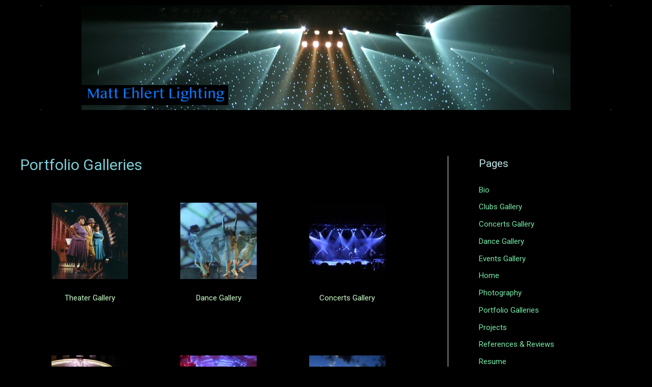

--- FILE ---
content_type: text/html; charset=UTF-8
request_url: http://mattehlertlighting.com/
body_size: 14912
content:
<!DOCTYPE html>
<html lang="en-US">
<head>
<meta charset="UTF-8">
<meta name="viewport" content="width=device-width, initial-scale=1">
<link rel="profile" href="https://gmpg.org/xfn/11">

<title>Matt Ehlert Lighting</title>
<link rel='dns-prefetch' href='//cdnjs.cloudflare.com' />
<link rel='dns-prefetch' href='//s.w.org' />
<link rel="alternate" type="application/rss+xml" title="Matt Ehlert Lighting &raquo; Feed" href="http://mattehlertlighting.com/feed/" />
<link rel="alternate" type="application/rss+xml" title="Matt Ehlert Lighting &raquo; Comments Feed" href="http://mattehlertlighting.com/comments/feed/" />
		<script>
			window._wpemojiSettings = {"baseUrl":"https:\/\/s.w.org\/images\/core\/emoji\/13.0.0\/72x72\/","ext":".png","svgUrl":"https:\/\/s.w.org\/images\/core\/emoji\/13.0.0\/svg\/","svgExt":".svg","source":{"concatemoji":"http:\/\/mattehlertlighting.com\/wp-includes\/js\/wp-emoji-release.min.js?ver=5.5.17"}};
			!function(e,a,t){var n,r,o,i=a.createElement("canvas"),p=i.getContext&&i.getContext("2d");function s(e,t){var a=String.fromCharCode;p.clearRect(0,0,i.width,i.height),p.fillText(a.apply(this,e),0,0);e=i.toDataURL();return p.clearRect(0,0,i.width,i.height),p.fillText(a.apply(this,t),0,0),e===i.toDataURL()}function c(e){var t=a.createElement("script");t.src=e,t.defer=t.type="text/javascript",a.getElementsByTagName("head")[0].appendChild(t)}for(o=Array("flag","emoji"),t.supports={everything:!0,everythingExceptFlag:!0},r=0;r<o.length;r++)t.supports[o[r]]=function(e){if(!p||!p.fillText)return!1;switch(p.textBaseline="top",p.font="600 32px Arial",e){case"flag":return s([127987,65039,8205,9895,65039],[127987,65039,8203,9895,65039])?!1:!s([55356,56826,55356,56819],[55356,56826,8203,55356,56819])&&!s([55356,57332,56128,56423,56128,56418,56128,56421,56128,56430,56128,56423,56128,56447],[55356,57332,8203,56128,56423,8203,56128,56418,8203,56128,56421,8203,56128,56430,8203,56128,56423,8203,56128,56447]);case"emoji":return!s([55357,56424,8205,55356,57212],[55357,56424,8203,55356,57212])}return!1}(o[r]),t.supports.everything=t.supports.everything&&t.supports[o[r]],"flag"!==o[r]&&(t.supports.everythingExceptFlag=t.supports.everythingExceptFlag&&t.supports[o[r]]);t.supports.everythingExceptFlag=t.supports.everythingExceptFlag&&!t.supports.flag,t.DOMReady=!1,t.readyCallback=function(){t.DOMReady=!0},t.supports.everything||(n=function(){t.readyCallback()},a.addEventListener?(a.addEventListener("DOMContentLoaded",n,!1),e.addEventListener("load",n,!1)):(e.attachEvent("onload",n),a.attachEvent("onreadystatechange",function(){"complete"===a.readyState&&t.readyCallback()})),(n=t.source||{}).concatemoji?c(n.concatemoji):n.wpemoji&&n.twemoji&&(c(n.twemoji),c(n.wpemoji)))}(window,document,window._wpemojiSettings);
		</script>
		<style>
img.wp-smiley,
img.emoji {
	display: inline !important;
	border: none !important;
	box-shadow: none !important;
	height: 1em !important;
	width: 1em !important;
	margin: 0 .07em !important;
	vertical-align: -0.1em !important;
	background: none !important;
	padding: 0 !important;
}
</style>
	<link rel='stylesheet' id='elementor-frontend-legacy-css'  href='http://mattehlertlighting.com/wp-content/plugins/elementor/assets/css/frontend-legacy.min.css?ver=3.0.7' media='all' />
<link rel='stylesheet' id='elementor-frontend-css'  href='http://mattehlertlighting.com/wp-content/plugins/elementor/assets/css/frontend.min.css?ver=3.0.7' media='all' />
<link rel='stylesheet' id='elementor-post-1266-css'  href='http://mattehlertlighting.com/wp-content/uploads/elementor/css/post-1266.css?ver=1600012312' media='all' />
<link rel='stylesheet' id='astra-theme-css-css'  href='http://mattehlertlighting.com/wp-content/themes/astra/assets/css/minified/style.min.css?ver=2.5.4' media='all' />
<style id='astra-theme-css-inline-css'>
html{font-size:93.75%;}a,.page-title{color:#77eaa9;}a:hover,a:focus{color:#cc78db;}body,button,input,select,textarea,.ast-button,.ast-custom-button{font-family:-apple-system,BlinkMacSystemFont,Segoe UI,Roboto,Oxygen-Sans,Ubuntu,Cantarell,Helvetica Neue,sans-serif;font-weight:inherit;font-size:15px;font-size:1rem;}blockquote{color:#739a9a;}.site-title{font-size:35px;font-size:2.3333333333333rem;}.ast-archive-description .ast-archive-title{font-size:40px;font-size:2.6666666666667rem;}.site-header .site-description{font-size:15px;font-size:1rem;}.entry-title{font-size:40px;font-size:2.6666666666667rem;}.comment-reply-title{font-size:24px;font-size:1.6rem;}.ast-comment-list #cancel-comment-reply-link{font-size:15px;font-size:1rem;}h1,.entry-content h1{font-size:40px;font-size:2.6666666666667rem;}h2,.entry-content h2{font-size:30px;font-size:2rem;}h3,.entry-content h3{font-size:25px;font-size:1.6666666666667rem;}h4,.entry-content h4{font-size:20px;font-size:1.3333333333333rem;}h5,.entry-content h5{font-size:18px;font-size:1.2rem;}h6,.entry-content h6{font-size:15px;font-size:1rem;}.ast-single-post .entry-title,.page-title{font-size:30px;font-size:2rem;}#secondary,#secondary button,#secondary input,#secondary select,#secondary textarea{font-size:15px;font-size:1rem;}::selection{background-color:#1e73be;color:#ffffff;}body,h1,.entry-title a,.entry-content h1,h2,.entry-content h2,h3,.entry-content h3,h4,.entry-content h4,h5,.entry-content h5,h6,.entry-content h6,.wc-block-grid__product-title{color:#bee5e5;}.tagcloud a:hover,.tagcloud a:focus,.tagcloud a.current-item{color:#000000;border-color:#77eaa9;background-color:#77eaa9;}.main-header-menu .menu-link,.ast-header-custom-item a{color:#bee5e5;}.main-header-menu .menu-item:hover > .menu-link,.main-header-menu .menu-item:hover > .ast-menu-toggle,.main-header-menu .ast-masthead-custom-menu-items a:hover,.main-header-menu .menu-item.focus > .menu-link,.main-header-menu .menu-item.focus > .ast-menu-toggle,.main-header-menu .current-menu-item > .menu-link,.main-header-menu .current-menu-ancestor > .menu-link,.main-header-menu .current-menu-item > .ast-menu-toggle,.main-header-menu .current-menu-ancestor > .ast-menu-toggle{color:#77eaa9;}input:focus,input[type="text"]:focus,input[type="email"]:focus,input[type="url"]:focus,input[type="password"]:focus,input[type="reset"]:focus,input[type="search"]:focus,textarea:focus{border-color:#77eaa9;}input[type="radio"]:checked,input[type=reset],input[type="checkbox"]:checked,input[type="checkbox"]:hover:checked,input[type="checkbox"]:focus:checked,input[type=range]::-webkit-slider-thumb{border-color:#77eaa9;background-color:#77eaa9;box-shadow:none;}.site-footer a:hover + .post-count,.site-footer a:focus + .post-count{background:#77eaa9;border-color:#77eaa9;}.ast-small-footer > .ast-footer-overlay{background-color:#000000;}.footer-adv .footer-adv-overlay{border-top-style:solid;border-top-color:#7a7a7a;}.ast-comment-meta{line-height:1.666666667;font-size:12px;font-size:0.8rem;}.single .nav-links .nav-previous,.single .nav-links .nav-next,.single .ast-author-details .author-title,.ast-comment-meta{color:#77eaa9;}.entry-meta,.entry-meta *{line-height:1.45;color:#77eaa9;}.entry-meta a:hover,.entry-meta a:hover *,.entry-meta a:focus,.entry-meta a:focus *{color:#cc78db;}.ast-404-layout-1 .ast-404-text{font-size:200px;font-size:13.333333333333rem;}.widget-title{font-size:21px;font-size:1.4rem;color:#bee5e5;}#cat option,.secondary .calendar_wrap thead a,.secondary .calendar_wrap thead a:visited{color:#77eaa9;}.secondary .calendar_wrap #today,.ast-progress-val span{background:#77eaa9;}.secondary a:hover + .post-count,.secondary a:focus + .post-count{background:#77eaa9;border-color:#77eaa9;}.calendar_wrap #today > a{color:#000000;}.ast-pagination a,.page-links .page-link,.single .post-navigation a{color:#77eaa9;}.ast-pagination a:hover,.ast-pagination a:focus,.ast-pagination > span:hover:not(.dots),.ast-pagination > span.current,.page-links > .page-link,.page-links .page-link:hover,.post-navigation a:hover{color:#cc78db;}.ast-header-break-point .ast-mobile-menu-buttons-minimal.menu-toggle{background:transparent;color:#1e73be;}.ast-header-break-point .ast-mobile-menu-buttons-outline.menu-toggle{background:transparent;border:1px solid #1e73be;color:#1e73be;}.ast-header-break-point .ast-mobile-menu-buttons-fill.menu-toggle{background:#1e73be;}@media (min-width:1200px){.ast-separate-container.ast-right-sidebar .entry-content .wp-block-image.alignfull,.ast-separate-container.ast-left-sidebar .entry-content .wp-block-image.alignfull,.ast-separate-container.ast-right-sidebar .entry-content .wp-block-cover.alignfull,.ast-separate-container.ast-left-sidebar .entry-content .wp-block-cover.alignfull{margin-left:-6.67em;margin-right:-6.67em;max-width:unset;width:unset;}.ast-separate-container.ast-right-sidebar .entry-content .wp-block-image.alignwide,.ast-separate-container.ast-left-sidebar .entry-content .wp-block-image.alignwide,.ast-separate-container.ast-right-sidebar .entry-content .wp-block-cover.alignwide,.ast-separate-container.ast-left-sidebar .entry-content .wp-block-cover.alignwide{margin-left:-20px;margin-right:-20px;max-width:unset;width:unset;}.wp-block-group .has-background{padding:20px;}}@media (min-width:1200px){.ast-separate-container.ast-right-sidebar .entry-content .wp-block-group.alignwide,.ast-separate-container.ast-left-sidebar .entry-content .wp-block-group.alignwide,.ast-separate-container.ast-right-sidebar .entry-content .wp-block-cover.alignwide,.ast-separate-container.ast-left-sidebar .entry-content .wp-block-cover.alignwide,.ast-no-sidebar.ast-separate-container .entry-content .wp-block-group.alignwide,.ast-no-sidebar.ast-separate-container .entry-content .wp-block-cover.alignwide{margin-left:-20px;margin-right:-20px;padding-left:20px;padding-right:20px;}.ast-separate-container.ast-right-sidebar .entry-content .wp-block-group.alignfull,.ast-separate-container.ast-left-sidebar .entry-content .wp-block-group.alignfull,.ast-no-sidebar.ast-separate-container .entry-content .wp-block-group.alignfull,.ast-separate-container.ast-right-sidebar .entry-content .wp-block-cover.alignfull,.ast-separate-container.ast-left-sidebar .entry-content .wp-block-cover.alignfull,.ast-no-sidebar.ast-separate-container .entry-content .wp-block-cover.alignfull{margin-left:-6.67em;margin-right:-6.67em;padding-left:6.67em;padding-right:6.67em;}.ast-plain-container.ast-right-sidebar .entry-content .wp-block-group.alignwide,.ast-plain-container.ast-left-sidebar .entry-content .wp-block-group.alignwide,.ast-plain-container.ast-right-sidebar .entry-content .wp-block-group.alignfull,.ast-plain-container.ast-left-sidebar .entry-content .wp-block-group.alignfull{padding-left:20px;padding-right:20px;}.ast-plain-container.ast-no-sidebar .entry-content .alignwide .wp-block-group__inner-container,.ast-plain-container.ast-no-sidebar .entry-content .alignfull .wp-block-group__inner-container,.ast-plain-container.ast-no-sidebar .entry-content .alignwide .wp-block-cover__inner-container,.ast-plain-container.ast-no-sidebar .entry-content .alignfull .wp-block-cover__inner-container{max-width:1240px;margin-left:auto;margin-right:auto;padding-left:20px;padding-right:20px;}.ast-page-builder-template.ast-no-sidebar .entry-content .wp-block-group.alignwide,.ast-page-builder-template.ast-no-sidebar .entry-content .wp-block-group.alignfull{margin-left:0;margin-right:0;}.wp-block-cover-image.alignwide .wp-block-cover__inner-container,.wp-block-cover.alignwide .wp-block-cover__inner-container,.wp-block-cover-image.alignfull .wp-block-cover__inner-container,.wp-block-cover.alignfull .wp-block-cover__inner-container{width:100%;}.ast-page-builder-template.ast-no-sidebar .entry-content .wp-block-cover.alignwide,.ast-page-builder-template.ast-left-sidebar .entry-content .wp-block-cover.alignwide,.ast-page-builder-template.ast-right-sidebar .entry-content .wp-block-cover.alignwide,.ast-page-builder-template.ast-no-sidebar .entry-content .wp-block-cover.alignfull,.ast-page-builder-template.ast-left-sidebar .entry-content .wp-block-cover.alignfull,.ast-page-builder-template.ast-right-sidebar .entry-content .wp-block-cover.alignful{padding-right:0;padding-left:0;}}.ast-plain-container.ast-no-sidebar #primary{margin-top:0;margin-bottom:0;}@media (max-width:921px){#secondary.secondary{padding-top:0;}.ast-separate-container .ast-article-post,.ast-separate-container .ast-article-single{padding:1.5em 2.14em;}.ast-separate-container #primary,.ast-separate-container #secondary{padding:1.5em 0;}.ast-separate-container.ast-right-sidebar #secondary{padding-left:1em;padding-right:1em;}.ast-separate-container.ast-two-container #secondary{padding-left:0;padding-right:0;}.ast-page-builder-template .entry-header #secondary{margin-top:1.5em;}.ast-page-builder-template #secondary{margin-top:1.5em;}#primary,#secondary{padding:1.5em 0;margin:0;}.ast-left-sidebar #content > .ast-container{display:flex;flex-direction:column-reverse;width:100%;}.ast-author-box img.avatar{margin:20px 0 0 0;}.ast-pagination{padding-top:1.5em;text-align:center;}.ast-pagination .next.page-numbers{display:inherit;float:none;}}@media (max-width:921px){.ast-page-builder-template.ast-left-sidebar #secondary{padding-right:20px;}.ast-page-builder-template.ast-right-sidebar #secondary{padding-left:20px;}.ast-right-sidebar #primary{padding-right:0;}.ast-right-sidebar #secondary{padding-left:0;}.ast-left-sidebar #primary{padding-left:0;}.ast-left-sidebar #secondary{padding-right:0;}.ast-pagination .prev.page-numbers{padding-left:.5em;}.ast-pagination .next.page-numbers{padding-right:.5em;}}@media (min-width:922px){.ast-separate-container.ast-right-sidebar #primary,.ast-separate-container.ast-left-sidebar #primary{border:0;}.ast-separate-container.ast-right-sidebar #secondary,.ast-separate-container.ast-left-sidebar #secondary{border:0;margin-left:auto;margin-right:auto;}.ast-separate-container.ast-two-container #secondary .widget:last-child{margin-bottom:0;}.ast-separate-container .ast-comment-list li .comment-respond{padding-left:2.66666em;padding-right:2.66666em;}.ast-author-box{-js-display:flex;display:flex;}.ast-author-bio{flex:1;}.error404.ast-separate-container #primary,.search-no-results.ast-separate-container #primary{margin-bottom:4em;}}@media (min-width:922px){.ast-right-sidebar #primary{border-right:1px solid #eee;}.ast-right-sidebar #secondary{border-left:1px solid #eee;margin-left:-1px;}.ast-left-sidebar #primary{border-left:1px solid #eee;}.ast-left-sidebar #secondary{border-right:1px solid #eee;margin-right:-1px;}.ast-separate-container.ast-two-container.ast-right-sidebar #secondary{padding-left:30px;padding-right:0;}.ast-separate-container.ast-two-container.ast-left-sidebar #secondary{padding-right:30px;padding-left:0;}}.wp-block-button .wp-block-button__link,{color:#ffffff;}.wp-block-button .wp-block-button__link{border-style:solid;border-top-width:0;border-right-width:0;border-left-width:0;border-bottom-width:0;border-color:#1e73be;background-color:#1e73be;color:#ffffff;font-family:inherit;font-weight:inherit;line-height:1;border-radius:2px;padding-top:10px;padding-right:40px;padding-bottom:10px;padding-left:40px;}.wp-block-button .wp-block-button__link:hover,.wp-block-button .wp-block-button__link:focus{color:#000000;background-color:#cc78db;border-color:#cc78db;}.menu-toggle,button,.ast-button,.ast-custom-button,.button,input#submit,input[type="button"],input[type="submit"],input[type="reset"]{border-style:solid;border-top-width:0;border-right-width:0;border-left-width:0;border-bottom-width:0;color:#ffffff;border-color:#1e73be;background-color:#1e73be;border-radius:2px;padding-top:10px;padding-right:40px;padding-bottom:10px;padding-left:40px;font-family:inherit;font-weight:inherit;line-height:1;}button:focus,.menu-toggle:hover,button:hover,.ast-button:hover,.button:hover,input[type=reset]:hover,input[type=reset]:focus,input#submit:hover,input#submit:focus,input[type="button"]:hover,input[type="button"]:focus,input[type="submit"]:hover,input[type="submit"]:focus{color:#000000;background-color:#cc78db;border-color:#cc78db;}@media (min-width:921px){.ast-container{max-width:100%;}}@media (min-width:544px){.ast-container{max-width:100%;}}@media (max-width:544px){.ast-separate-container .ast-article-post,.ast-separate-container .ast-article-single{padding:1.5em 1em;}.ast-separate-container #content .ast-container{padding-left:0.54em;padding-right:0.54em;}.ast-separate-container #secondary{padding-top:0;}.ast-separate-container.ast-two-container #secondary .widget{margin-bottom:1.5em;padding-left:1em;padding-right:1em;}.ast-separate-container .comments-count-wrapper{padding:1.5em 1em;}.ast-separate-container .ast-comment-list li.depth-1{padding:1.5em 1em;margin-bottom:1.5em;}.ast-separate-container .ast-comment-list .bypostauthor{padding:.5em;}.ast-separate-container .ast-archive-description{padding:1.5em 1em;}.ast-search-menu-icon.ast-dropdown-active .search-field{width:170px;}.ast-separate-container .comment-respond{padding:1.5em 1em;}}@media (max-width:544px){.ast-comment-list .children{margin-left:0.66666em;}.ast-separate-container .ast-comment-list .bypostauthor li{padding:0 0 0 .5em;}}@media (max-width:921px){.ast-mobile-header-stack .main-header-bar .ast-search-menu-icon{display:inline-block;}.ast-header-break-point.ast-header-custom-item-outside .ast-mobile-header-stack .main-header-bar .ast-search-icon{margin:0;}.ast-comment-avatar-wrap img{max-width:2.5em;}.comments-area{margin-top:1.5em;}.ast-separate-container .comments-count-wrapper{padding:2em 2.14em;}.ast-separate-container .ast-comment-list li.depth-1{padding:1.5em 2.14em;}.ast-separate-container .comment-respond{padding:2em 2.14em;}}@media (max-width:921px){.ast-header-break-point .main-header-bar .ast-search-menu-icon.slide-search .search-form{right:0;}.ast-header-break-point .ast-mobile-header-stack .main-header-bar .ast-search-menu-icon.slide-search .search-form{right:-1em;}.ast-comment-avatar-wrap{margin-right:0.5em;}}@media (min-width:922px){.ast-small-footer .ast-container{max-width:100%;padding-left:35px;padding-right:35px;}}@media (min-width:545px){.ast-page-builder-template .comments-area,.single.ast-page-builder-template .entry-header,.single.ast-page-builder-template .post-navigation{max-width:1240px;margin-left:auto;margin-right:auto;}}body,.ast-separate-container{background-color:#000000;background-image:none;}@media (max-width:921px){.ast-archive-description .ast-archive-title{font-size:40px;}.entry-title{font-size:30px;}h1,.entry-content h1{font-size:30px;}h2,.entry-content h2{font-size:25px;}h3,.entry-content h3{font-size:20px;}.ast-single-post .entry-title,.page-title{font-size:30px;}}@media (max-width:544px){.ast-archive-description .ast-archive-title{font-size:40px;}.entry-title{font-size:30px;}h1,.entry-content h1{font-size:30px;}h2,.entry-content h2{font-size:25px;}h3,.entry-content h3{font-size:20px;}.ast-single-post .entry-title,.page-title{font-size:30px;}}@media (max-width:921px){html{font-size:85.5%;}}@media (max-width:544px){html{font-size:85.5%;}}@media (min-width:922px){.ast-container{max-width:1240px;}}@font-face {font-family: "Astra";src: url(http://mattehlertlighting.com/wp-content/themes/astra/assets/fonts/astra.woff) format("woff"),url(http://mattehlertlighting.com/wp-content/themes/astra/assets/fonts/astra.ttf) format("truetype"),url(http://mattehlertlighting.com/wp-content/themes/astra/assets/fonts/astra.svg#astra) format("svg");font-weight: normal;font-style: normal;font-display: fallback;}@media (max-width:921px) {.main-header-bar .main-header-bar-navigation{display:none;}}.ast-desktop .main-header-menu.submenu-with-border .sub-menu,.ast-desktop .main-header-menu.submenu-with-border .astra-full-megamenu-wrapper{border-color:#1e73be;}.ast-desktop .main-header-menu.submenu-with-border .sub-menu{border-top-width:2px;border-right-width:0px;border-left-width:0px;border-bottom-width:0px;border-style:solid;}.ast-desktop .main-header-menu.submenu-with-border .sub-menu .sub-menu{top:-2px;}.ast-desktop .main-header-menu.submenu-with-border .sub-menu .menu-link,.ast-desktop .main-header-menu.submenu-with-border .children .menu-link{border-bottom-width:0px;border-style:solid;border-color:#eaeaea;}@media (min-width:922px){.main-header-menu .sub-menu .menu-item.ast-left-align-sub-menu:hover > .sub-menu,.main-header-menu .sub-menu .menu-item.ast-left-align-sub-menu.focus > .sub-menu{margin-left:-0px;}}.ast-small-footer{border-top-style:solid;border-top-width:0;border-top-color:#7a7a7a;}.ast-small-footer-wrap{text-align:center;}@media (max-width:920px){.ast-404-layout-1 .ast-404-text{font-size:100px;font-size:6.6666666666667rem;}}#masthead .ast-container,.ast-header-breadcrumb .ast-container{max-width:100%;padding-left:35px;padding-right:35px;}@media (max-width:921px){#masthead .ast-container,.ast-header-breadcrumb .ast-container{padding-left:20px;padding-right:20px;}}#masthead .ast-container,.ast-header-breadcrumb .ast-container{max-width:100%;padding-left:35px;padding-right:35px;}@media (max-width:921px){#masthead .ast-container,.ast-header-breadcrumb .ast-container{padding-left:20px;padding-right:20px;}}@media (min-width:922px){.ast-theme-transparent-header #masthead{position:absolute;left:0;right:0;}.ast-theme-transparent-header .main-header-bar,.ast-theme-transparent-header.ast-header-break-point .main-header-bar{background:none;}body.elementor-editor-active.ast-theme-transparent-header #masthead,.fl-builder-edit .ast-theme-transparent-header #masthead,body.vc_editor.ast-theme-transparent-header #masthead,body.brz-ed.ast-theme-transparent-header #masthead{z-index:0;}.ast-header-break-point.ast-replace-site-logo-transparent.ast-theme-transparent-header .custom-mobile-logo-link{display:none;}.ast-header-break-point.ast-replace-site-logo-transparent.ast-theme-transparent-header .transparent-custom-logo{display:inline-block;}.ast-theme-transparent-header .ast-above-header{background-image:none;background-color:transparent;}.ast-theme-transparent-header .ast-below-header{background-image:none;background-color:transparent;}}.ast-theme-transparent-header .main-header-bar,.ast-theme-transparent-header.ast-header-break-point .main-header-bar-wrap .main-header-menu,.ast-theme-transparent-header.ast-header-break-point .main-header-bar-wrap .main-header-bar{background-color:#000000;}.ast-theme-transparent-header .main-header-bar .ast-search-menu-icon form{background-color:#000000;}.ast-theme-transparent-header .ast-above-header,.ast-theme-transparent-header .ast-below-header,.ast-header-break-point.ast-theme-transparent-header .ast-above-header,.ast-header-break-point.ast-theme-transparent-header .ast-below-header{background-color:#000000;}.ast-theme-transparent-header .site-title a,.ast-theme-transparent-header .site-title a:focus,.ast-theme-transparent-header .site-title a:hover,.ast-theme-transparent-header .site-title a:visited{color:#1e73be;}.ast-theme-transparent-header .site-header .site-description{color:#1e73be;}.ast-theme-transparent-header .main-header-menu,.ast-theme-transparent-header .main-header-menu .menu-link,.ast-theme-transparent-header .ast-masthead-custom-menu-items,.ast-theme-transparent-header .ast-masthead-custom-menu-items a,.ast-theme-transparent-header .main-header-menu .menu-item > .ast-menu-toggle,.ast-theme-transparent-header .main-header-menu .menu-item > .ast-menu-toggle{color:#1e73be;}.ast-theme-transparent-header .main-header-menu .menu-item:hover > .menu-link,.ast-theme-transparent-header .main-header-menu .menu-item:hover > .ast-menu-toggle,.ast-theme-transparent-header .main-header-menu .ast-masthead-custom-menu-items a:hover,.ast-theme-transparent-header .main-header-menu .focus > .menu-link,.ast-theme-transparent-header .main-header-menu .focus > .ast-menu-toggle,.ast-theme-transparent-header .main-header-menu .current-menu-item > .menu-link,.ast-theme-transparent-header .main-header-menu .current-menu-ancestor > .menu-link,.ast-theme-transparent-header .main-header-menu .current-menu-item > .ast-menu-toggle,.ast-theme-transparent-header .main-header-menu .current-menu-ancestor > .ast-menu-toggle{color:#20adc9;}@media (max-width:921px){.ast-theme-transparent-header #masthead{position:absolute;left:0;right:0;}.ast-theme-transparent-header .main-header-bar,.ast-theme-transparent-header.ast-header-break-point .main-header-bar{background:none;}body.elementor-editor-active.ast-theme-transparent-header #masthead,.fl-builder-edit .ast-theme-transparent-header #masthead,body.vc_editor.ast-theme-transparent-header #masthead,body.brz-ed.ast-theme-transparent-header #masthead{z-index:0;}.ast-header-break-point.ast-replace-site-logo-transparent.ast-theme-transparent-header .custom-mobile-logo-link{display:none;}.ast-header-break-point.ast-replace-site-logo-transparent.ast-theme-transparent-header .transparent-custom-logo{display:inline-block;}.ast-theme-transparent-header .ast-above-header{background-image:none;background-color:transparent;}.ast-theme-transparent-header .ast-below-header{background-image:none;background-color:transparent;}}@media (max-width:921px){.ast-theme-transparent-header .main-header-bar,.ast-theme-transparent-header.ast-header-break-point .main-header-bar-wrap .main-header-menu,.ast-theme-transparent-header.ast-header-break-point .main-header-bar-wrap .main-header-bar{background-color:#000000;}.ast-theme-transparent-header .main-header-bar .ast-search-menu-icon form{background-color:#000000;}.ast-theme-transparent-header .ast-above-header,.ast-theme-transparent-header .ast-below-header,.ast-header-break-point.ast-theme-transparent-header .ast-above-header,.ast-header-break-point.ast-theme-transparent-header .ast-below-header{background-color:#000000;}}@media (max-width:544px){.ast-theme-transparent-header .main-header-bar,.ast-theme-transparent-header.ast-header-break-point .main-header-bar-wrap .main-header-menu,.ast-theme-transparent-header.ast-header-break-point .main-header-bar-wrap .main-header-bar{background-color:#000000;}.ast-theme-transparent-header .main-header-bar .ast-search-menu-icon form{background-color:#000000;}.ast-theme-transparent-header .ast-above-header,.ast-theme-transparent-header .ast-below-header,.ast-header-break-point.ast-theme-transparent-header .ast-above-header,.ast-header-break-point.ast-theme-transparent-header .ast-below-header{background-color:#000000;}}.ast-theme-transparent-header .main-header-bar,.ast-theme-transparent-header.ast-header-break-point .main-header-bar{border-bottom-width:0;border-bottom-style:solid;}.ast-breadcrumbs .trail-browse,.ast-breadcrumbs .trail-items,.ast-breadcrumbs .trail-items li{display:inline-block;margin:0;padding:0;border:none;background:inherit;text-indent:0;}.ast-breadcrumbs .trail-browse{font-size:inherit;font-style:inherit;font-weight:inherit;color:inherit;}.ast-breadcrumbs .trail-items{list-style:none;}.trail-items li::after{padding:0 0.3em;content:"\00bb";}.trail-items li:last-of-type::after{display:none;}h1,.entry-content h1,h2,.entry-content h2,h3,.entry-content h3,h4,.entry-content h4,h5,.entry-content h5,h6,.entry-content h6{color:#7ecdd6;}.elementor-widget-heading .elementor-heading-title{margin:0;}.ast-header-break-point .main-header-bar{border-bottom-width:1px;}@media (min-width:922px){.main-header-bar{border-bottom-width:1px;}}@media (min-width:922px){#primary{width:70%;}#secondary{width:30%;}}.ast-safari-browser-less-than-11 .main-header-menu .menu-item, .ast-safari-browser-less-than-11 .main-header-bar .ast-masthead-custom-menu-items{display:block;}.main-header-menu .menu-item, .main-header-bar .ast-masthead-custom-menu-items{-js-display:flex;display:flex;-webkit-box-pack:center;-webkit-justify-content:center;-moz-box-pack:center;-ms-flex-pack:center;justify-content:center;-webkit-box-orient:vertical;-webkit-box-direction:normal;-webkit-flex-direction:column;-moz-box-orient:vertical;-moz-box-direction:normal;-ms-flex-direction:column;flex-direction:column;}.main-header-menu > .menu-item > .menu-link{height:100%;-webkit-box-align:center;-webkit-align-items:center;-moz-box-align:center;-ms-flex-align:center;align-items:center;-js-display:flex;display:flex;}.ast-primary-menu-disabled .main-header-bar .ast-masthead-custom-menu-items{flex:unset;}
</style>
<link rel='stylesheet' id='astra-menu-animation-css'  href='http://mattehlertlighting.com/wp-content/themes/astra/assets/css/minified/menu-animation.min.css?ver=2.5.4' media='all' />
<link rel='stylesheet' id='wp-block-library-css'  href='http://mattehlertlighting.com/wp-includes/css/dist/block-library/style.min.css?ver=5.5.17' media='all' />
<link rel='stylesheet' id='cpsh-shortcodes-css'  href='http://mattehlertlighting.com/wp-content/plugins/column-shortcodes//assets/css/shortcodes.css?ver=1.0.1' media='all' />
<link rel='stylesheet' id='eeb-css-frontend-css'  href='http://mattehlertlighting.com/wp-content/plugins/email-encoder-bundle/core/includes/assets/css/style.css?ver=200829-204030' media='all' />
<link rel='stylesheet' id='dashicons-css'  href='http://mattehlertlighting.com/wp-includes/css/dashicons.min.css?ver=5.5.17' media='all' />
<link rel='stylesheet' id='vegas-css'  href='http://mattehlertlighting.com/wp-content/plugins/master-addons/assets/vendor/vegas/vegas.min.css?ver=5.5.17' media='all' />
<link rel='stylesheet' id='elementskit-font-css-admin-css'  href='http://mattehlertlighting.com/wp-content/plugins/elementskit-lite/modules/controls/assets/css/ekiticons.css?ver=5.5.17' media='all' />
<link rel='stylesheet' id='elementor-icons-css'  href='http://mattehlertlighting.com/wp-content/plugins/elementor/assets/lib/eicons/css/elementor-icons.min.css?ver=5.9.1' media='all' />
<link rel='stylesheet' id='elementor-animations-css'  href='http://mattehlertlighting.com/wp-content/plugins/elementor/assets/lib/animations/animations.min.css?ver=3.0.7' media='all' />
<link rel='stylesheet' id='elementor-post-1210-css'  href='http://mattehlertlighting.com/wp-content/uploads/elementor/css/post-1210.css?ver=1600011876' media='all' />
<link rel='stylesheet' id='elementskit-css-widgetarea-control-editor-css'  href='http://mattehlertlighting.com/wp-content/plugins/elementskit-lite/modules/controls/assets/css/widgetarea-editor.css?ver=2.0.4' media='all' />
<link rel='stylesheet' id='elementor-global-css'  href='http://mattehlertlighting.com/wp-content/uploads/elementor/css/global.css?ver=1600011957' media='all' />
<link rel='stylesheet' id='elementor-post-37-css'  href='http://mattehlertlighting.com/wp-content/uploads/elementor/css/post-37.css?ver=1601239181' media='all' />
<link rel='stylesheet' id='jltma-comments-css'  href='http://mattehlertlighting.com/wp-content/plugins/master-addons/inc/modules/header-footer-comment/assets/css/jltma-comments.css?ver=1.5.2' media='all' />
<link rel='stylesheet' id='font-awesome-css'  href='http://mattehlertlighting.com/wp-content/plugins/elementor/assets/lib/font-awesome/css/font-awesome.min.css?ver=4.7.0' media='all' />
<link rel='stylesheet' id='bootstrap-css'  href='http://mattehlertlighting.com/wp-content/plugins/master-addons/assets/css/bootstrap.min.css?ver=5.5.17' media='all' />
<link rel='stylesheet' id='master-addons-main-style-css'  href='http://mattehlertlighting.com/wp-content/plugins/master-addons/assets/css/master-addons-styles.css?ver=5.5.17' media='all' />
<link rel='stylesheet' id='gridder-css'  href='http://mattehlertlighting.com/wp-content/plugins/master-addons/assets/vendor/gridder/css/jquery.gridder.min.css?ver=5.5.17' media='all' />
<link rel='stylesheet' id='master-addons-pricing-table-css'  href='http://mattehlertlighting.com/wp-content/plugins/master-addons/assets/css/pricing-table.css?ver=5.5.17' media='all' />
<link rel='stylesheet' id='fancybox-css'  href='http://mattehlertlighting.com/wp-content/plugins/master-addons/assets/vendor/fancybox/jquery.fancybox.min.css?ver=5.5.17' media='all' />
<link rel='stylesheet' id='master-addons-headlines-css'  href='http://mattehlertlighting.com/wp-content/plugins/master-addons/assets/css/headlines.css?ver=5.5.17' media='all' />
<link rel='stylesheet' id='ma-creative-buttons-css'  href='http://mattehlertlighting.com/wp-content/plugins/master-addons/assets/vendor/creative-btn/buttons.css?ver=5.5.17' media='all' />
<link rel='stylesheet' id='ma-creative-links-css'  href='http://mattehlertlighting.com/wp-content/plugins/master-addons/assets/vendor/creative-links/creative-links.css?ver=5.5.17' media='all' />
<link rel='stylesheet' id='ma-image-hover-effects-css'  href='http://mattehlertlighting.com/wp-content/plugins/master-addons/assets/vendor/image-hover-effects/image-hover-effects.css?ver=5.5.17' media='all' />
<link rel='stylesheet' id='twentytwenty-css'  href='http://mattehlertlighting.com/wp-content/plugins/master-addons/assets/vendor/image-comparison/css/twentytwenty.css?ver=5.5.17' media='all' />
<link rel='stylesheet' id='elementskit-core-css'  href='http://mattehlertlighting.com/wp-content/plugins/elementskit-lite/widgets/init/assets/css/ekit-core.css?ver=2.0.4' media='all' />
<link rel='stylesheet' id='cyclone-template-style-dark-0-css'  href='http://mattehlertlighting.com/wp-content/plugins/cyclone-slider-2/templates/dark/style.css?ver=2.11.0' media='all' />
<link rel='stylesheet' id='cyclone-template-style-default-0-css'  href='http://mattehlertlighting.com/wp-content/plugins/cyclone-slider-2/templates/default/style.css?ver=2.11.0' media='all' />
<link rel='stylesheet' id='cyclone-template-style-standard-0-css'  href='http://mattehlertlighting.com/wp-content/plugins/cyclone-slider-2/templates/standard/style.css?ver=2.11.0' media='all' />
<link rel='stylesheet' id='cyclone-template-style-thumbnails-0-css'  href='http://mattehlertlighting.com/wp-content/plugins/cyclone-slider-2/templates/thumbnails/style.css?ver=2.11.0' media='all' />
<link rel='stylesheet' id='google-fonts-1-css'  href='https://fonts.googleapis.com/css?family=Roboto%3A100%2C100italic%2C200%2C200italic%2C300%2C300italic%2C400%2C400italic%2C500%2C500italic%2C600%2C600italic%2C700%2C700italic%2C800%2C800italic%2C900%2C900italic%7CRoboto+Slab%3A100%2C100italic%2C200%2C200italic%2C300%2C300italic%2C400%2C400italic%2C500%2C500italic%2C600%2C600italic%2C700%2C700italic%2C800%2C800italic%2C900%2C900italic&#038;ver=5.5.17' media='all' />
<!--[if lte IE 6]> <style type="text/css">.cantembedplus{display:none;}</style><![endif]--><script src='http://mattehlertlighting.com/wp-includes/js/jquery/jquery.js?ver=1.12.4-wp' id='jquery-core-js'></script>
<script id='gadwp-tracking-analytics-events-js-extra'>
var gadwpUAEventsData = {"options":{"event_tracking":"1","event_downloads":"zip|ra*|mp*|avi|flv|mpeg|pdf|doc*|ppt*|xls*|jp*|png|gif|tiff|bmp|txt","event_bouncerate":"1","aff_tracking":0,"event_affiliates":"\/out\/","hash_tracking":0,"root_domain":"mattehlertlighting.com","event_timeout":100,"event_precision":0,"event_formsubmit":0,"ga_pagescrolldepth_tracking":0,"ga_with_gtag":0}};
</script>
<script src='http://mattehlertlighting.com/wp-content/plugins/google-analytics-dashboard-for-wp/front/js/tracking-analytics-events.js?ver=5.3.3' id='gadwp-tracking-analytics-events-js'></script>
<!--[if IE]>
<script src='http://mattehlertlighting.com/wp-content/themes/astra/assets/js/minified/flexibility.min.js?ver=2.5.4' id='astra-flexibility-js'></script>
<script id='astra-flexibility-js-after'>
flexibility(document.documentElement);
</script>
<![endif]-->
<script src='http://mattehlertlighting.com/wp-content/plugins/email-encoder-bundle/core/includes/assets/js/custom.js?ver=200829-204030' id='eeb-js-frontend-js'></script>
<link rel="https://api.w.org/" href="http://mattehlertlighting.com/wp-json/" /><link rel="alternate" type="application/json" href="http://mattehlertlighting.com/wp-json/wp/v2/pages/37" /><link rel="EditURI" type="application/rsd+xml" title="RSD" href="http://mattehlertlighting.com/xmlrpc.php?rsd" />
<link rel="wlwmanifest" type="application/wlwmanifest+xml" href="http://mattehlertlighting.com/wp-includes/wlwmanifest.xml" /> 
<meta name="generator" content="WordPress 5.5.17" />
<link rel="canonical" href="http://mattehlertlighting.com/" />
<link rel='shortlink' href='http://mattehlertlighting.com/' />
<link rel="alternate" type="application/json+oembed" href="http://mattehlertlighting.com/wp-json/oembed/1.0/embed?url=http%3A%2F%2Fmattehlertlighting.com%2F" />
<link rel="alternate" type="text/xml+oembed" href="http://mattehlertlighting.com/wp-json/oembed/1.0/embed?url=http%3A%2F%2Fmattehlertlighting.com%2F&#038;format=xml" />
		<script type="text/javascript">
            (function () {
                window.ma_el_fs = { can_use_premium_code: false};
            })();
		</script>
		<link rel="icon" href="http://mattehlertlighting.com/wp-content/uploads/2020/08/favicon-png.png" sizes="32x32" />
<link rel="icon" href="http://mattehlertlighting.com/wp-content/uploads/2020/08/favicon-png.png" sizes="192x192" />
<link rel="apple-touch-icon" href="http://mattehlertlighting.com/wp-content/uploads/2020/08/favicon-png.png" />
<meta name="msapplication-TileImage" content="http://mattehlertlighting.com/wp-content/uploads/2020/08/favicon-png.png" />

<!-- BEGIN GADWP v5.3.3 Universal Analytics - https://exactmetrics.com/ -->
<script>
(function(i,s,o,g,r,a,m){i['GoogleAnalyticsObject']=r;i[r]=i[r]||function(){
	(i[r].q=i[r].q||[]).push(arguments)},i[r].l=1*new Date();a=s.createElement(o),
	m=s.getElementsByTagName(o)[0];a.async=1;a.src=g;m.parentNode.insertBefore(a,m)
})(window,document,'script','https://www.google-analytics.com/analytics.js','ga');
  ga('create', 'UA-19308485-6', 'auto');
  ga('send', 'pageview');
</script>
<!-- END GADWP Universal Analytics -->
</head>

<body itemtype='https://schema.org/WebPage' itemscope='itemscope' class="home page-template-default page page-id-37 wp-custom-logo ast-desktop ast-plain-container ast-right-sidebar astra-2.5.4 ast-header-custom-item-inside ast-full-width-primary-header ast-single-post ast-mobile-inherit-site-logo ast-inherit-site-logo-transparent ast-theme-transparent-header ast-normal-title-enabled elementor-default elementor-kit-1210 elementor-page elementor-page-37">

<div 
	class="hfeed site" id="page">
	<a class="skip-link screen-reader-text" href="#content">Skip to content</a>

	
	<div class="jltma-template-content-markup jltma-template-content-header"><style>.elementor-1266 .elementor-element.elementor-element-cf75c9d{text-align:center;}.elementor-1266 .elementor-element.elementor-element-8d39e11 .jltma-menu-container nav{height:80px;}.elementor-1266 .elementor-element.elementor-element-8d39e11 .jltma-navbar-nav > li > a{padding:0px 15px 0px 15px;color:#000000;}.elementor-1266 .elementor-element.elementor-element-8d39e11 .jltma-navbar-nav > li{margin:0px 15px 0px 15px;}.elementor-1266 .elementor-element.elementor-element-8d39e11 .jltma-navbar-nav > li > a:hover{color:#707070;}.elementor-1266 .elementor-element.elementor-element-8d39e11 .jltma-navbar-nav > li > a:focus{color:#707070;}.elementor-1266 .elementor-element.elementor-element-8d39e11 .jltma-navbar-nav > li > a:active{color:#707070;}.elementor-1266 .elementor-element.elementor-element-8d39e11 .jltma-navbar-nav > li:hover > a{color:#707070;}.elementor-1266 .elementor-element.elementor-element-8d39e11 .jltma-navbar-nav > li:hover > a .jltma-submenu-indicator{color:#707070;}.elementor-1266 .elementor-element.elementor-element-8d39e11 .jltma-navbar-nav > li > a:hover .jltma-submenu-indicator{color:#707070;}.elementor-1266 .elementor-element.elementor-element-8d39e11 .jltma-navbar-nav > li > a:focus .jltma-submenu-indicator{color:#707070;}.elementor-1266 .elementor-element.elementor-element-8d39e11 .jltma-navbar-nav > li > a:active .jltma-submenu-indicator{color:#707070;}.elementor-1266 .elementor-element.elementor-element-8d39e11 .jltma-navbar-nav-default > li.current-menu-item > a{color:#707070;}.elementor-1266 .elementor-element.elementor-element-8d39e11 .jltma-navbar-nav-default > li.current-menu-ancestor > a{color:#707070;}.elementor-1266 .elementor-element.elementor-element-8d39e11 .jltma-navbar-nav-default > li.current-menu-ancestor > a .jltma-submenu-indicator{color:#707070;}.elementor-1266 .elementor-element.elementor-element-8d39e11 .jltma-navbar-nav-default .jltma-sub-menu{min-width:250px;}.elementor-1266 .elementor-element.elementor-element-8d39e11 .jltma-navbar-nav > li > a .jltma-submenu-indicator{color:#000000;}.elementor-1266 .elementor-element.elementor-element-8d39e11 .jltma-navbar-nav .jltma-sub-menu > li > a{padding:15px 15px 15px 15px;color:#000000;}.elementor-1266 .elementor-element.elementor-element-8d39e11 .jltma-navbar-nav .jltma-sub-menu > li > a:hover{color:#707070;}.elementor-1266 .elementor-element.elementor-element-8d39e11 .jltma-navbar-nav .jltma-sub-menu > li > a:focus{color:#707070;}.elementor-1266 .elementor-element.elementor-element-8d39e11 .jltma-navbar-nav .jltma-sub-menu > li > a:active{color:#707070;}.elementor-1266 .elementor-element.elementor-element-8d39e11 .jltma-navbar-nav .jltma-sub-menu > li:hover > a{color:#707070;}.elementor-1266 .elementor-element.elementor-element-8d39e11 .jltma-navbar-nav .jltma-sub-menu > li.current-menu-item > a{color:#707070 !important;}@media(max-width:1024px){.elementor-1266 .elementor-element.elementor-element-8d39e11 .jltma-menu-container nav{height:100%;}.elementor-1266 .elementor-element.elementor-element-8d39e11 .jltma-nav-panel{padding:10px 0px 10px 0px;}.elementor-1266 .elementor-element.elementor-element-8d39e11 .jltma-menu-container{max-width:100%;}.elementor-1266 .elementor-element.elementor-element-8d39e11 .jltma-navbar-nav > li > a{padding:10px 15px 10px 15px;color:#000000;}.elementor-1266 .elementor-element.elementor-element-8d39e11 .jltma-navbar-nav > li{margin:10px 15px 10px 15px;}.elementor-1266 .elementor-element.elementor-element-8d39e11 .jltma-navbar-nav-default .jltma-sub-menu{min-width:250px;}.elementor-1266 .elementor-element.elementor-element-8d39e11 .jltma-navbar-nav .jltma-sub-menu > li > a{padding:15px 15px 15px 15px;}.elementor-1266 .elementor-element.elementor-element-8d39e11 .jltma-nav-logo > img{width:160px;max-height:60px;}.elementor-1266 .elementor-element.elementor-element-8d39e11 .jltma-nav-logo{margin:5px 0px 5px 0px;padding:5px 5px 5px 5px;}.elementor-1266 .elementor-element.elementor-element-8d39e11 .jltma-burger{padding:8px 8px 8px 8px;width:45px;border-radius:3px;}}@media(max-width:767px){.elementor-1266 .elementor-element.elementor-element-8d39e11 .jltma-nav-logo > img{width:120px;max-height:50px;}}</style>		<div data-elementor-type="wp-post" data-elementor-id="1266" class="elementor elementor-1266" data-elementor-settings="[]">
						<div class="elementor-inner">
							<div class="elementor-section-wrap">
							<section class="has_ma_el_slider elementor-section elementor-top-section elementor-element elementor-element-9f4fa1c elementor-section-boxed elementor-section-height-default elementor-section-height-default" data-id="9f4fa1c" data-element_type="section" data-settings="{&quot;ekit_has_onepagescroll_dot&quot;:&quot;yes&quot;}">
						<div class="elementor-container elementor-column-gap-default">
							<div class="elementor-row">
					<div class="has_ma_el_slider elementor-column elementor-col-100 elementor-top-column elementor-element elementor-element-cc2462a" data-id="cc2462a" data-element_type="column">
			<div class="elementor-column-wrap elementor-element-populated">
							<div class="elementor-widget-wrap">
						<div class="elementor-element elementor-element-cf75c9d elementor-widget elementor-widget-image" data-id="cf75c9d" data-element_type="widget" data-widget_type="image.default">
				<div class="elementor-widget-container">
					<div class="elementor-image">
										<img width="1400" height="257" src="http://mattehlertlighting.com/wp-content/uploads/2020/08/header-20-title-1-1.jpg" class="attachment-full size-full" alt="" loading="lazy" srcset="http://mattehlertlighting.com/wp-content/uploads/2020/08/header-20-title-1-1.jpg 1400w, http://mattehlertlighting.com/wp-content/uploads/2020/08/header-20-title-1-1-300x55.jpg 300w, http://mattehlertlighting.com/wp-content/uploads/2020/08/header-20-title-1-1-1024x188.jpg 1024w, http://mattehlertlighting.com/wp-content/uploads/2020/08/header-20-title-1-1-768x141.jpg 768w" sizes="(max-width: 1400px) 100vw, 1400px" />											</div>
				</div>
				</div>
						</div>
					</div>
		</div>
								</div>
					</div>
		</section>
				<section class="has_ma_el_slider elementor-section elementor-top-section elementor-element elementor-element-f3796ad elementor-section-boxed elementor-section-height-default elementor-section-height-default" data-id="f3796ad" data-element_type="section" data-settings="{&quot;ekit_has_onepagescroll_dot&quot;:&quot;yes&quot;}">
						<div class="elementor-container elementor-column-gap-default">
							<div class="elementor-row">
					<div class="has_ma_el_slider elementor-column elementor-col-100 elementor-top-column elementor-element elementor-element-c69abbb" data-id="c69abbb" data-element_type="column">
			<div class="elementor-column-wrap elementor-element-populated">
							<div class="elementor-widget-wrap">
						<div class="elementor-element elementor-element-8d39e11 elementor-widget elementor-widget-ma-navmenu" data-id="8d39e11" data-element_type="widget" data-widget_type="ma-navmenu.default">
				<div class="elementor-widget-container">
			<div class="jltma-menu-container"></div>		</div>
				</div>
						</div>
					</div>
		</div>
								</div>
					</div>
		</section>
						</div>
						</div>
					</div>
		</div>
	
	
	<div id="content" class="site-content">

		<div class="ast-container">

		

	<div id="primary" class="content-area primary">

		
					<main id="main" class="site-main">

				
					
					

<article 
	class="post-37 page type-page status-publish ast-article-single" id="post-37" itemtype="https://schema.org/CreativeWork" itemscope="itemscope">

	
	<header class="entry-header ast-no-thumbnail ast-no-meta">

		
		<h1 class="entry-title" itemprop="headline">Portfolio Galleries</h1>	</header><!-- .entry-header -->

	<div class="entry-content clear" 
		itemprop="text"	>

		
				<div data-elementor-type="wp-page" data-elementor-id="37" class="elementor elementor-37" data-elementor-settings="[]">
						<div class="elementor-inner">
							<div class="elementor-section-wrap">
							<section class="has_ma_el_slider elementor-section elementor-top-section elementor-element elementor-element-336fafa5 elementor-section-full_width elementor-section-height-default elementor-section-height-default" data-id="336fafa5" data-element_type="section" data-settings="{&quot;ekit_has_onepagescroll_dot&quot;:&quot;yes&quot;}">
						<div class="elementor-container elementor-column-gap-default">
							<div class="elementor-row">
					<div class="has_ma_el_slider elementor-column elementor-col-100 elementor-top-column elementor-element elementor-element-64a0c519" data-id="64a0c519" data-element_type="column">
			<div class="elementor-column-wrap elementor-element-populated">
							<div class="elementor-widget-wrap">
						<div class="elementor-element elementor-element-3eda07a2 elementor-widget elementor-widget-text-editor" data-id="3eda07a2" data-element_type="widget" data-widget_type="text-editor.default">
				<div class="elementor-widget-container">
					<div class="elementor-text-editor elementor-clearfix"><p><div class='content-column one_third'><p style="text-align: center;"><a title="Theater Gallery" href="theater-gallery/"><img loading="lazy" class="aligncenter size-thumbnail wp-image-182" src="http://mattehlertlighting.com/wp-content/uploads/2014/07/aint-misbehavin3-150x150.jpg" alt="aint-misbehavin3" width="150" height="150" data-id="182" srcset="http://mattehlertlighting.com/wp-content/uploads/2014/07/aint-misbehavin3-150x150.jpg 150w, http://mattehlertlighting.com/wp-content/uploads/2014/07/aint-misbehavin3-144x144.jpg 144w, http://mattehlertlighting.com/wp-content/uploads/2014/07/aint-misbehavin3-96x96.jpg 96w, http://mattehlertlighting.com/wp-content/uploads/2014/07/aint-misbehavin3-24x24.jpg 24w, http://mattehlertlighting.com/wp-content/uploads/2014/07/aint-misbehavin3-36x36.jpg 36w, http://mattehlertlighting.com/wp-content/uploads/2014/07/aint-misbehavin3-48x48.jpg 48w, http://mattehlertlighting.com/wp-content/uploads/2014/07/aint-misbehavin3-64x64.jpg 64w" sizes="(max-width: 150px) 100vw, 150px" /></a></p><p style="text-align: center;"><span style="color: #ccffcc;">Theater Gallery</span></p></div><div class='content-column one_third'><p style="text-align: center;"><a title="Dance Gallery" href="dance-gallery/"><img loading="lazy" class="aligncenter size-thumbnail wp-image-549" src="http://mattehlertlighting.com/wp-content/uploads/2014/07/UrbanTaoEvolution_006-150x150.jpg" alt="UrbanTaoEvolution_006" width="150" height="150" data-id="549" srcset="http://mattehlertlighting.com/wp-content/uploads/2014/07/UrbanTaoEvolution_006-150x150.jpg 150w, http://mattehlertlighting.com/wp-content/uploads/2014/07/UrbanTaoEvolution_006-144x144.jpg 144w, http://mattehlertlighting.com/wp-content/uploads/2014/07/UrbanTaoEvolution_006-96x96.jpg 96w, http://mattehlertlighting.com/wp-content/uploads/2014/07/UrbanTaoEvolution_006-24x24.jpg 24w, http://mattehlertlighting.com/wp-content/uploads/2014/07/UrbanTaoEvolution_006-36x36.jpg 36w, http://mattehlertlighting.com/wp-content/uploads/2014/07/UrbanTaoEvolution_006-48x48.jpg 48w, http://mattehlertlighting.com/wp-content/uploads/2014/07/UrbanTaoEvolution_006-64x64.jpg 64w" sizes="(max-width: 150px) 100vw, 150px" /></a></p><p style="text-align: center;"><span style="color: #ccffcc;">Dance Gallery</span></p></div><div class='content-column one_third last_column'><p style="text-align: center;"><a title="Concerts Gallery" href="concerts-gallery/"><img loading="lazy" class="aligncenter size-thumbnail wp-image-351" src="http://mattehlertlighting.com/wp-content/uploads/2014/07/0901062116-150x150.jpg" alt="0901062116" width="150" height="150" data-id="351" srcset="http://mattehlertlighting.com/wp-content/uploads/2014/07/0901062116-150x150.jpg 150w, http://mattehlertlighting.com/wp-content/uploads/2014/07/0901062116-144x144.jpg 144w, http://mattehlertlighting.com/wp-content/uploads/2014/07/0901062116-96x96.jpg 96w, http://mattehlertlighting.com/wp-content/uploads/2014/07/0901062116-24x24.jpg 24w, http://mattehlertlighting.com/wp-content/uploads/2014/07/0901062116-36x36.jpg 36w, http://mattehlertlighting.com/wp-content/uploads/2014/07/0901062116-48x48.jpg 48w, http://mattehlertlighting.com/wp-content/uploads/2014/07/0901062116-64x64.jpg 64w" sizes="(max-width: 150px) 100vw, 150px" /></a></p><p style="text-align: center;"><span style="color: #ccffcc;">Concerts Gallery</span></p></div><div class='clear_column'></div></p><p> </p><p><div class='content-column one_third'><p><a title="Events Gallery" href="events-gallery/"><img loading="lazy" class="aligncenter size-thumbnail wp-image-442" src="http://mattehlertlighting.com/wp-content/uploads/2014/07/DAP_0372-150x150.jpg" alt="DAP_0372" width="150" height="150" data-id="442" srcset="http://mattehlertlighting.com/wp-content/uploads/2014/07/DAP_0372-150x150.jpg 150w, http://mattehlertlighting.com/wp-content/uploads/2014/07/DAP_0372-144x144.jpg 144w, http://mattehlertlighting.com/wp-content/uploads/2014/07/DAP_0372-96x96.jpg 96w, http://mattehlertlighting.com/wp-content/uploads/2014/07/DAP_0372-24x24.jpg 24w, http://mattehlertlighting.com/wp-content/uploads/2014/07/DAP_0372-36x36.jpg 36w, http://mattehlertlighting.com/wp-content/uploads/2014/07/DAP_0372-48x48.jpg 48w, http://mattehlertlighting.com/wp-content/uploads/2014/07/DAP_0372-64x64.jpg 64w" sizes="(max-width: 150px) 100vw, 150px" /></a></p><p style="text-align: center;"> <span style="color: #ccffcc;">Events Gallery</span></p></div><div class='content-column one_third'><p style="text-align: center;"><a title="Clubs Gallery" href="clubs-gallery/"><img loading="lazy" class="aligncenter size-thumbnail wp-image-630" src="http://mattehlertlighting.com/wp-content/uploads/2014/07/0902061721a-150x150.jpg" alt="0902061721a" width="150" height="150" data-id="630" srcset="http://mattehlertlighting.com/wp-content/uploads/2014/07/0902061721a-150x150.jpg 150w, http://mattehlertlighting.com/wp-content/uploads/2014/07/0902061721a-144x144.jpg 144w, http://mattehlertlighting.com/wp-content/uploads/2014/07/0902061721a-96x96.jpg 96w, http://mattehlertlighting.com/wp-content/uploads/2014/07/0902061721a-24x24.jpg 24w, http://mattehlertlighting.com/wp-content/uploads/2014/07/0902061721a-36x36.jpg 36w, http://mattehlertlighting.com/wp-content/uploads/2014/07/0902061721a-48x48.jpg 48w, http://mattehlertlighting.com/wp-content/uploads/2014/07/0902061721a-64x64.jpg 64w" sizes="(max-width: 150px) 100vw, 150px" /></a></p><p style="text-align: center;"><span style="color: #ccffcc;">Clubs Gallery</span></p></div><div class='content-column one_third last_column'><p style="text-align: center;"><a title="Photography" href="photography/"><img loading="lazy" class="aligncenter size-thumbnail wp-image-136" src="http://mattehlertlighting.com/wp-content/uploads/2014/07/maine10-150x150.jpg" alt="maine10" width="150" height="150" data-id="136" srcset="http://mattehlertlighting.com/wp-content/uploads/2014/07/maine10-150x150.jpg 150w, http://mattehlertlighting.com/wp-content/uploads/2014/07/maine10-144x144.jpg 144w, http://mattehlertlighting.com/wp-content/uploads/2014/07/maine10-96x96.jpg 96w, http://mattehlertlighting.com/wp-content/uploads/2014/07/maine10-24x24.jpg 24w, http://mattehlertlighting.com/wp-content/uploads/2014/07/maine10-36x36.jpg 36w, http://mattehlertlighting.com/wp-content/uploads/2014/07/maine10-48x48.jpg 48w, http://mattehlertlighting.com/wp-content/uploads/2014/07/maine10-64x64.jpg 64w" sizes="(max-width: 150px) 100vw, 150px" /></a></p><p style="text-align: center;"><span style="color: #ccffcc;">Photography Gallery</span></p></div><div class='clear_column'></div></p></div>
				</div>
				</div>
						</div>
					</div>
		</div>
								</div>
					</div>
		</section>
						</div>
						</div>
					</div>
		
		
		
	</div><!-- .entry-content .clear -->

	
	
</article><!-- #post-## -->


					
					
				
			</main><!-- #main -->
			
		
	</div><!-- #primary -->


	<div class="widget-area secondary" id="secondary" role="complementary" itemtype="https://schema.org/WPSideBar" itemscope="itemscope">
	<div class="sidebar-main" >

		
		
			<aside id="pages-7" class="widget widget_pages"><h2 class="widget-title">Pages</h2><nav role="navigation" aria-label="Pages">
			<ul>
				<li class="page_item page-item-17 menu-item"><a href="http://mattehlertlighting.com/bio/" class="menu-link">Bio</a></li>
<li class="page_item page-item-29 menu-item"><a href="http://mattehlertlighting.com/clubs-gallery/" class="menu-link">Clubs Gallery</a></li>
<li class="page_item page-item-25 menu-item"><a href="http://mattehlertlighting.com/concerts-gallery/" class="menu-link">Concerts Gallery</a></li>
<li class="page_item page-item-23 menu-item"><a href="http://mattehlertlighting.com/dance-gallery/" class="menu-link">Dance Gallery</a></li>
<li class="page_item page-item-27 menu-item"><a href="http://mattehlertlighting.com/events-gallery/" class="menu-link">Events Gallery</a></li>
<li class="page_item page-item-2 menu-item"><a href="http://mattehlertlighting.com/sample-page/" class="menu-link">Home</a></li>
<li class="page_item page-item-15 menu-item"><a href="http://mattehlertlighting.com/photography/" class="menu-link">Photography</a></li>
<li class="page_item page-item-37 current_page_item menu-item current-menu-item"><a href="http://mattehlertlighting.com/" aria-current="page" class="menu-link">Portfolio Galleries</a></li>
<li class="page_item page-item-5 menu-item"><a href="http://mattehlertlighting.com/projects/" class="menu-link">Projects</a></li>
<li class="page_item page-item-11 menu-item"><a href="http://mattehlertlighting.com/references/" class="menu-link">References &#038; Reviews</a></li>
<li class="page_item page-item-7 menu-item"><a href="http://mattehlertlighting.com/resume/" class="menu-link">Resume</a></li>
<li class="page_item page-item-21 menu-item"><a href="http://mattehlertlighting.com/theater-gallery/" class="menu-link">Theater Gallery slides &#038; videos&nbsp;&nbsp;&nbsp;<span style="font-size: 14px;"> (keep cursor on videos while playing)</span></a></li>
<li class="page_item page-item-13 menu-item"><a href="http://mattehlertlighting.com/videos/" class="menu-link">Videos</a></li>
<li class="page_item page-item-19 menu-item"><a href="http://mattehlertlighting.com/web-design/" class="menu-link">Web Design</a></li>
			</ul>

			</nav></aside>
		<aside id="recent-posts-2" class="widget widget_recent_entries">
		<h2 class="widget-title">Recent Posts</h2><nav role="navigation" aria-label="Recent Posts">
		<ul>
											<li>
					<a href="http://mattehlertlighting.com/veterans-memorial-auditorium-rep-light-plot/">Veterans Memorial Auditorium Rep Light Plot</a>
									</li>
											<li>
					<a href="http://mattehlertlighting.com/new-dance-group-arts-center/">New Dance Group Arts Center</a>
									</li>
											<li>
					<a href="http://mattehlertlighting.com/troubadour-installation/">Troubadour installation</a>
									</li>
											<li>
					<a href="http://mattehlertlighting.com/light-plot-for-joe-cocker-tour/">Light plot for Joe Cocker tour</a>
									</li>
											<li>
					<a href="http://mattehlertlighting.com/set-design-for-new-dance-group-opening-day/">Set design for New Dance Group opening day</a>
									</li>
					</ul>

		</nav></aside><aside id="categories-2" class="widget widget_categories"><h2 class="widget-title">Categories</h2><nav role="navigation" aria-label="Categories">
			<ul>
					<li class="cat-item cat-item-5"><a href="http://mattehlertlighting.com/category/design/">Design</a> (4)
</li>
	<li class="cat-item cat-item-3"><a href="http://mattehlertlighting.com/category/installations/">Installations</a> (4)
</li>
	<li class="cat-item cat-item-4"><a href="http://mattehlertlighting.com/category/production/">Production</a> (5)
</li>
	<li class="cat-item cat-item-1"><a href="http://mattehlertlighting.com/category/uncategorized/">Uncategorized</a> (1)
</li>
			</ul>

			</nav></aside><aside id="archives-2" class="widget widget_archive"><h2 class="widget-title">Archives</h2><nav role="navigation" aria-label="Archives">
			<ul>
					<li><a href='http://mattehlertlighting.com/2014/08/'>August 2014</a>&nbsp;(3)</li>
	<li><a href='http://mattehlertlighting.com/2014/07/'>July 2014</a>&nbsp;(4)</li>
			</ul>

			</nav></aside>
		
		
	</div><!-- .sidebar-main -->
</div><!-- #secondary -->


			
			</div> <!-- ast-container -->

		</div><!-- #content -->

		
		
		
		<footer
			class="site-footer" id="colophon" itemtype="https://schema.org/WPFooter" itemscope="itemscope" itemid="#colophon"		>

			
			
<div class="ast-small-footer footer-sml-layout-1">
	<div class="ast-footer-overlay">
		<div class="ast-container">
			<div class="ast-small-footer-wrap" >
									<div class="ast-small-footer-section ast-small-footer-section-1" >
						Copyright &copy; 2026 <span class="ast-footer-site-title">Matt Ehlert Lighting</span> | Powered by <a href="https://wpastra.com/">Astra WordPress Theme</a>					</div>
				
				
			</div><!-- .ast-row .ast-small-footer-wrap -->
		</div><!-- .ast-container -->
	</div><!-- .ast-footer-overlay -->
</div><!-- .ast-small-footer-->

			
		</footer><!-- #colophon -->
		
		
	</div><!-- #page -->

	
	<script id='astra-theme-js-js-extra'>
var astra = {"break_point":"921","isRtl":""};
</script>
<script src='http://mattehlertlighting.com/wp-content/themes/astra/assets/js/minified/style.min.js?ver=2.5.4' id='astra-theme-js-js'></script>
<script id='eeb-js-ajax-ef-js-extra'>
var eeb_ef = {"ajaxurl":"http:\/\/mattehlertlighting.com\/wp-admin\/admin-ajax.php","security":"04cff41322"};
</script>
<script src='http://mattehlertlighting.com/wp-content/plugins/email-encoder-bundle/core/includes/assets/js/encoder-form.js?ver=200829-204030' id='eeb-js-ajax-ef-js'></script>
<script src='http://mattehlertlighting.com/wp-content/plugins/master-addons/assets/js/particles.min.js?ver=1.5.2' id='master-addons-particles-js'></script>
<script src='http://mattehlertlighting.com/wp-content/plugins/master-addons/assets/vendor/vegas/vegas.min.js?ver=1.5.2' id='vegas-js'></script>
<script src='http://mattehlertlighting.com/wp-content/plugins/elementor/assets/lib/swiper/swiper.min.js?ver=5.3.6' id='swiper-js'></script>
<script src='http://mattehlertlighting.com/wp-content/plugins/elementskit-lite/libs/framework/assets/js/frontend-script.js?ver=2.0.4' id='elementskit-framework-js-frontend-js'></script>
<script id='elementskit-framework-js-frontend-js-after'>
		var elementskit = {
            resturl: 'http://mattehlertlighting.com/wp-json/elementskit/v1/',
        }

		
</script>
<script src='http://mattehlertlighting.com/wp-content/plugins/elementskit-lite/widgets/init/assets/js/ekit-core.js?ver=5.5.17' id='ekit-core-js'></script>
<script id='jltma-comments-js-extra'>
var jltma_localize_comments_data = {"ajax_url":"http:\/\/mattehlertlighting.com\/wp-admin\/admin-ajax.php","ajax_nonce":"6ac5c1f3f4","empty_comment":"Comment cannot be empty","page_number_loader":"http:\/\/mattehlertlighting.com\/wp-content\/plugins\/master-addons\/inc\/modules\/header-footer-comment\/\/assets\/images\/ajax-loader.gif","parent_post_id":"37","jc_page":"1"};
</script>
<script src='http://mattehlertlighting.com/wp-content/plugins/master-addons/inc/modules/header-footer-comment/assets/js/jltma-comments.js?ver=1.5.2' id='jltma-comments-js'></script>
<script src='http://mattehlertlighting.com/wp-content/plugins/master-addons/assets/js/loading-bar.js?ver=1.5.2' id='master-addons-progressbar-js'></script>
<script src='http://mattehlertlighting.com/wp-content/plugins/master-addons/assets/vendor/jquery.waypoints.min.js?ver=1.5.2' id='master-addons-waypoints-js'></script>
<script src='http://mattehlertlighting.com/wp-content/plugins/master-addons/assets/js/bootstrap.min.js?ver=1.5.2' id='bootstrap-js'></script>
<script src='http://mattehlertlighting.com/wp-content/plugins/master-addons/assets/vendor/owlcarousel/owl.carousel.min.js?ver=1.5.2' id='master-addons-team-members-js'></script>
<script src='http://mattehlertlighting.com/wp-content/plugins/master-addons/assets/vendor/gridder/js/jquery.gridder.min.js?ver=1.5.2' id='gridder-js'></script>
<script src='http://mattehlertlighting.com/wp-content/plugins/master-addons/assets/vendor/fancybox/jquery.fancybox.min.js?ver=1.5.2' id='fancybox-js'></script>
<script src='http://mattehlertlighting.com/wp-content/plugins/master-addons/assets/vendor/tocbot/tocbot.min.js?ver=1.5.2' id='tocbot-js'></script>
<script src='http://mattehlertlighting.com/wp-content/plugins/master-addons/assets/vendor/newsticker/js/newsticker.js?ver=1.5.2' id='ma-news-ticker-js'></script>
<script src='http://mattehlertlighting.com/wp-content/plugins/master-addons/assets/js/counterup.min.js?ver=1.5.2' id='ma-counter-up-js'></script>
<script src='http://mattehlertlighting.com/wp-content/plugins/master-addons/assets/js/isotope.js?ver=1.5.2' id='isotope-js'></script>
<script src='http://mattehlertlighting.com/wp-includes/js/imagesloaded.min.js?ver=4.1.4' id='imagesloaded-js'></script>
<script src='http://mattehlertlighting.com/wp-content/plugins/master-addons/assets/vendor/image-comparison/js/jquery.event.move.js?ver=1.5.2' id='jquery-event-move-js'></script>
<script src='http://mattehlertlighting.com/wp-content/plugins/master-addons/assets/vendor/image-comparison/js/jquery.twentytwenty.js?ver=1.5.2' id='twentytwenty-js'></script>
<script src='http://mattehlertlighting.com/wp-content/plugins/master-addons/assets/vendor/toggle-content/toggle-content.js?ver=1.5.2' id='jltma-toggle-content-js'></script>
<script src='//cdnjs.cloudflare.com/ajax/libs/gsap/1.20.2/TweenMax.min.js' id='gsap-js-js'></script>
<script src='http://mattehlertlighting.com/wp-content/plugins/elementor/assets/lib/slick/slick.min.js?ver=1.8.1' id='jquery-slick-js'></script>
<script src='http://mattehlertlighting.com/wp-content/plugins/master-addons/assets/js/plugins.js?ver=1.5.2' id='master-addons-plugins-js'></script>
<script id='master-addons-scripts-js-extra'>
var jltma_scripts = {"plugin_url":"http:\/\/mattehlertlighting.com\/wp-content\/plugins\/master-addons","ajaxurl":"http:\/\/mattehlertlighting.com\/wp-admin\/admin-ajax.php","nonce":"master-addons-elementor"};
</script>
<script src='http://mattehlertlighting.com/wp-content/plugins/master-addons/assets/js/master-addons-scripts.js?ver=1.5.2' id='master-addons-scripts-js'></script>
<script src='http://mattehlertlighting.com/wp-content/plugins/cyclone-slider-2/libs/cycle2/jquery.cycle2.min.js?ver=2.11.0' id='jquery-cycle2-js'></script>
<script src='http://mattehlertlighting.com/wp-content/plugins/cyclone-slider-2/libs/cycle2/jquery.cycle2.carousel.min.js?ver=2.11.0' id='jquery-cycle2-carousel-js'></script>
<script src='http://mattehlertlighting.com/wp-content/plugins/cyclone-slider-2/libs/cycle2/jquery.cycle2.swipe.min.js?ver=2.11.0' id='jquery-cycle2-swipe-js'></script>
<script src='http://mattehlertlighting.com/wp-content/plugins/cyclone-slider-2/libs/cycle2/jquery.cycle2.tile.min.js?ver=2.11.0' id='jquery-cycle2-tile-js'></script>
<script src='http://mattehlertlighting.com/wp-content/plugins/cyclone-slider-2/libs/cycle2/jquery.cycle2.video.min.js?ver=2.11.0' id='jquery-cycle2-video-js'></script>
<script src='http://mattehlertlighting.com/wp-content/plugins/cyclone-slider-2/templates/dark/script.js?ver=2.11.0' id='cyclone-template-script-dark-0-js'></script>
<script src='http://mattehlertlighting.com/wp-content/plugins/cyclone-slider-2/templates/thumbnails/script.js?ver=2.11.0' id='cyclone-template-script-thumbnails-0-js'></script>
<script src='http://mattehlertlighting.com/wp-content/plugins/cyclone-slider-2/js/client.js?ver=2.11.0' id='cyclone-client-js'></script>
<script src='http://mattehlertlighting.com/wp-includes/js/wp-embed.min.js?ver=5.5.17' id='wp-embed-js'></script>
<script src='http://mattehlertlighting.com/wp-content/plugins/elementor/assets/js/frontend-modules.min.js?ver=3.0.7' id='elementor-frontend-modules-js'></script>
<script src='http://mattehlertlighting.com/wp-includes/js/jquery/ui/position.min.js?ver=1.11.4' id='jquery-ui-position-js'></script>
<script src='http://mattehlertlighting.com/wp-content/plugins/elementor/assets/lib/dialog/dialog.min.js?ver=4.8.1' id='elementor-dialog-js'></script>
<script src='http://mattehlertlighting.com/wp-content/plugins/elementor/assets/lib/waypoints/waypoints.min.js?ver=4.0.2' id='elementor-waypoints-js'></script>
<script src='http://mattehlertlighting.com/wp-content/plugins/elementor/assets/lib/share-link/share-link.min.js?ver=3.0.7' id='share-link-js'></script>
<script id='elementor-frontend-js-before'>
var elementorFrontendConfig = {"environmentMode":{"edit":false,"wpPreview":false},"i18n":{"shareOnFacebook":"Share on Facebook","shareOnTwitter":"Share on Twitter","pinIt":"Pin it","download":"Download","downloadImage":"Download image","fullscreen":"Fullscreen","zoom":"Zoom","share":"Share","playVideo":"Play Video","previous":"Previous","next":"Next","close":"Close"},"is_rtl":false,"breakpoints":{"xs":0,"sm":480,"md":768,"lg":1025,"xl":1440,"xxl":1600},"version":"3.0.7","is_static":false,"legacyMode":{"elementWrappers":true},"urls":{"assets":"http:\/\/mattehlertlighting.com\/wp-content\/plugins\/elementor\/assets\/"},"settings":{"page":[],"editorPreferences":[]},"kit":{"global_image_lightbox":"yes","lightbox_enable_counter":"yes","lightbox_enable_fullscreen":"yes","lightbox_enable_zoom":"yes","lightbox_enable_share":"yes","lightbox_title_src":"title","lightbox_description_src":"description"},"post":{"id":37,"title":"Matt%20Ehlert%20Lighting","excerpt":"","featuredImage":false}};
</script>
<script src='http://mattehlertlighting.com/wp-content/plugins/elementor/assets/js/frontend.min.js?ver=3.0.7' id='elementor-frontend-js'></script>
<script src='http://mattehlertlighting.com/wp-content/plugins/elementskit-lite/widgets/init/assets/js/elementor.js?ver=2.0.4' id='elementskit-elementor-js'></script>
<script src='http://mattehlertlighting.com/wp-content/plugins/elementskit-lite/modules/controls/assets/js/widgetarea-editor.js?ver=2.0.4' id='elementskit-js-widgetarea-control-editor-js'></script>
			<script>
			/(trident|msie)/i.test(navigator.userAgent)&&document.getElementById&&window.addEventListener&&window.addEventListener("hashchange",function(){var t,e=location.hash.substring(1);/^[A-z0-9_-]+$/.test(e)&&(t=document.getElementById(e))&&(/^(?:a|select|input|button|textarea)$/i.test(t.tagName)||(t.tabIndex=-1),t.focus())},!1);
			</script>
			
	</body>
</html>


--- FILE ---
content_type: text/css
request_url: http://mattehlertlighting.com/wp-content/uploads/elementor/css/post-1266.css?ver=1600012312
body_size: 4186
content:
.elementor-1266 .elementor-element.elementor-element-cf75c9d{text-align:center;}.elementor-1266 .elementor-element.elementor-element-8d39e11 .jltma-menu-container nav{height:80px;}.elementor-1266 .elementor-element.elementor-element-8d39e11 .jltma-navbar-nav > li > a{padding:0px 15px 0px 15px;color:#000000;}.elementor-1266 .elementor-element.elementor-element-8d39e11 .jltma-navbar-nav > li{margin:0px 15px 0px 15px;}.elementor-1266 .elementor-element.elementor-element-8d39e11 .jltma-navbar-nav > li > a:hover{color:#707070;}.elementor-1266 .elementor-element.elementor-element-8d39e11 .jltma-navbar-nav > li > a:focus{color:#707070;}.elementor-1266 .elementor-element.elementor-element-8d39e11 .jltma-navbar-nav > li > a:active{color:#707070;}.elementor-1266 .elementor-element.elementor-element-8d39e11 .jltma-navbar-nav > li:hover > a{color:#707070;}.elementor-1266 .elementor-element.elementor-element-8d39e11 .jltma-navbar-nav > li:hover > a .jltma-submenu-indicator{color:#707070;}.elementor-1266 .elementor-element.elementor-element-8d39e11 .jltma-navbar-nav > li > a:hover .jltma-submenu-indicator{color:#707070;}.elementor-1266 .elementor-element.elementor-element-8d39e11 .jltma-navbar-nav > li > a:focus .jltma-submenu-indicator{color:#707070;}.elementor-1266 .elementor-element.elementor-element-8d39e11 .jltma-navbar-nav > li > a:active .jltma-submenu-indicator{color:#707070;}.elementor-1266 .elementor-element.elementor-element-8d39e11 .jltma-navbar-nav-default > li.current-menu-item > a{color:#707070;}.elementor-1266 .elementor-element.elementor-element-8d39e11 .jltma-navbar-nav-default > li.current-menu-ancestor > a{color:#707070;}.elementor-1266 .elementor-element.elementor-element-8d39e11 .jltma-navbar-nav-default > li.current-menu-ancestor > a .jltma-submenu-indicator{color:#707070;}.elementor-1266 .elementor-element.elementor-element-8d39e11 .jltma-navbar-nav-default .jltma-sub-menu{min-width:250px;}.elementor-1266 .elementor-element.elementor-element-8d39e11 .jltma-navbar-nav > li > a .jltma-submenu-indicator{color:#000000;}.elementor-1266 .elementor-element.elementor-element-8d39e11 .jltma-navbar-nav .jltma-sub-menu > li > a{padding:15px 15px 15px 15px;color:#000000;}.elementor-1266 .elementor-element.elementor-element-8d39e11 .jltma-navbar-nav .jltma-sub-menu > li > a:hover{color:#707070;}.elementor-1266 .elementor-element.elementor-element-8d39e11 .jltma-navbar-nav .jltma-sub-menu > li > a:focus{color:#707070;}.elementor-1266 .elementor-element.elementor-element-8d39e11 .jltma-navbar-nav .jltma-sub-menu > li > a:active{color:#707070;}.elementor-1266 .elementor-element.elementor-element-8d39e11 .jltma-navbar-nav .jltma-sub-menu > li:hover > a{color:#707070;}.elementor-1266 .elementor-element.elementor-element-8d39e11 .jltma-navbar-nav .jltma-sub-menu > li.current-menu-item > a{color:#707070 !important;}@media(max-width:1024px){.elementor-1266 .elementor-element.elementor-element-8d39e11 .jltma-menu-container nav{height:100%;}.elementor-1266 .elementor-element.elementor-element-8d39e11 .jltma-nav-panel{padding:10px 0px 10px 0px;}.elementor-1266 .elementor-element.elementor-element-8d39e11 .jltma-menu-container{max-width:100%;}.elementor-1266 .elementor-element.elementor-element-8d39e11 .jltma-navbar-nav > li > a{padding:10px 15px 10px 15px;color:#000000;}.elementor-1266 .elementor-element.elementor-element-8d39e11 .jltma-navbar-nav > li{margin:10px 15px 10px 15px;}.elementor-1266 .elementor-element.elementor-element-8d39e11 .jltma-navbar-nav-default .jltma-sub-menu{min-width:250px;}.elementor-1266 .elementor-element.elementor-element-8d39e11 .jltma-navbar-nav .jltma-sub-menu > li > a{padding:15px 15px 15px 15px;}.elementor-1266 .elementor-element.elementor-element-8d39e11 .jltma-nav-logo > img{width:160px;max-height:60px;}.elementor-1266 .elementor-element.elementor-element-8d39e11 .jltma-nav-logo{margin:5px 0px 5px 0px;padding:5px 5px 5px 5px;}.elementor-1266 .elementor-element.elementor-element-8d39e11 .jltma-burger{padding:8px 8px 8px 8px;width:45px;border-radius:3px;}}@media(max-width:767px){.elementor-1266 .elementor-element.elementor-element-8d39e11 .jltma-nav-logo > img{width:120px;max-height:50px;}}

--- FILE ---
content_type: text/css
request_url: http://mattehlertlighting.com/wp-content/uploads/elementor/css/global.css?ver=1600011957
body_size: 34535
content:
.elementor-widget-heading .elementor-heading-title{color:var( --e-global-color-primary );font-family:var( --e-global-typography-primary-font-family );font-weight:var( --e-global-typography-primary-font-weight );}.elementor-widget-image .widget-image-caption{color:var( --e-global-color-text );font-family:var( --e-global-typography-text-font-family );font-weight:var( --e-global-typography-text-font-weight );}.elementor-widget-text-editor{color:var( --e-global-color-text );font-family:var( --e-global-typography-text-font-family );font-weight:var( --e-global-typography-text-font-weight );}.elementor-widget-text-editor.elementor-drop-cap-view-stacked .elementor-drop-cap{background-color:var( --e-global-color-primary );}.elementor-widget-text-editor.elementor-drop-cap-view-framed .elementor-drop-cap, .elementor-widget-text-editor.elementor-drop-cap-view-default .elementor-drop-cap{color:var( --e-global-color-primary );border-color:var( --e-global-color-primary );}.elementor-widget-button .elementor-button{font-family:var( --e-global-typography-accent-font-family );font-weight:var( --e-global-typography-accent-font-weight );background-color:var( --e-global-color-accent );}.elementor-widget-divider{--divider-border-color:var( --e-global-color-secondary );}.elementor-widget-divider .elementor-divider__text{color:var( --e-global-color-secondary );font-family:var( --e-global-typography-secondary-font-family );font-weight:var( --e-global-typography-secondary-font-weight );}.elementor-widget-divider.elementor-view-stacked .elementor-icon{background-color:var( --e-global-color-secondary );}.elementor-widget-divider.elementor-view-framed .elementor-icon, .elementor-widget-divider.elementor-view-default .elementor-icon{color:var( --e-global-color-secondary );border-color:var( --e-global-color-secondary );}.elementor-widget-divider.elementor-view-framed .elementor-icon, .elementor-widget-divider.elementor-view-default .elementor-icon svg{fill:var( --e-global-color-secondary );}.elementor-widget-image-box .elementor-image-box-content .elementor-image-box-title{color:var( --e-global-color-primary );font-family:var( --e-global-typography-primary-font-family );font-weight:var( --e-global-typography-primary-font-weight );}.elementor-widget-image-box .elementor-image-box-content .elementor-image-box-description{color:var( --e-global-color-text );font-family:var( --e-global-typography-text-font-family );font-weight:var( --e-global-typography-text-font-weight );}.elementor-widget-icon.elementor-view-stacked .elementor-icon{background-color:var( --e-global-color-primary );}.elementor-widget-icon.elementor-view-framed .elementor-icon, .elementor-widget-icon.elementor-view-default .elementor-icon{color:var( --e-global-color-primary );border-color:var( --e-global-color-primary );}.elementor-widget-icon.elementor-view-framed .elementor-icon, .elementor-widget-icon.elementor-view-default .elementor-icon svg{fill:var( --e-global-color-primary );}.elementor-widget-icon-box.elementor-view-stacked .elementor-icon{background-color:var( --e-global-color-primary );}.elementor-widget-icon-box.elementor-view-framed .elementor-icon, .elementor-widget-icon-box.elementor-view-default .elementor-icon{fill:var( --e-global-color-primary );color:var( --e-global-color-primary );border-color:var( --e-global-color-primary );}.elementor-widget-icon-box .elementor-icon-box-content .elementor-icon-box-title{color:var( --e-global-color-primary );}.elementor-widget-icon-box .elementor-icon-box-content .elementor-icon-box-title, .elementor-widget-icon-box .elementor-icon-box-content .elementor-icon-box-title a{font-family:var( --e-global-typography-primary-font-family );font-weight:var( --e-global-typography-primary-font-weight );}.elementor-widget-icon-box .elementor-icon-box-content .elementor-icon-box-description{color:var( --e-global-color-text );font-family:var( --e-global-typography-text-font-family );font-weight:var( --e-global-typography-text-font-weight );}.elementor-widget-star-rating .elementor-star-rating__title{color:var( --e-global-color-text );font-family:var( --e-global-typography-text-font-family );font-weight:var( --e-global-typography-text-font-weight );}.elementor-widget-image-gallery .gallery-item .gallery-caption{font-family:var( --e-global-typography-accent-font-family );font-weight:var( --e-global-typography-accent-font-weight );}.elementor-widget-icon-list .elementor-icon-list-item:not(:last-child):after{border-color:var( --e-global-color-text );}.elementor-widget-icon-list .elementor-icon-list-icon i{color:var( --e-global-color-primary );}.elementor-widget-icon-list .elementor-icon-list-icon svg{fill:var( --e-global-color-primary );}.elementor-widget-icon-list .elementor-icon-list-text{color:var( --e-global-color-secondary );}.elementor-widget-icon-list .elementor-icon-list-item, .elementor-widget-icon-list .elementor-icon-list-item a{font-family:var( --e-global-typography-text-font-family );font-weight:var( --e-global-typography-text-font-weight );}.elementor-widget-counter .elementor-counter-number-wrapper{color:var( --e-global-color-primary );font-family:var( --e-global-typography-primary-font-family );font-weight:var( --e-global-typography-primary-font-weight );}.elementor-widget-counter .elementor-counter-title{color:var( --e-global-color-secondary );font-family:var( --e-global-typography-secondary-font-family );font-weight:var( --e-global-typography-secondary-font-weight );}.elementor-widget-progress .elementor-progress-wrapper .elementor-progress-bar{background-color:var( --e-global-color-primary );}.elementor-widget-progress .elementor-title{color:var( --e-global-color-primary );font-family:var( --e-global-typography-text-font-family );font-weight:var( --e-global-typography-text-font-weight );}.elementor-widget-testimonial .elementor-testimonial-content{color:var( --e-global-color-text );font-family:var( --e-global-typography-text-font-family );font-weight:var( --e-global-typography-text-font-weight );}.elementor-widget-testimonial .elementor-testimonial-name{color:var( --e-global-color-primary );font-family:var( --e-global-typography-primary-font-family );font-weight:var( --e-global-typography-primary-font-weight );}.elementor-widget-testimonial .elementor-testimonial-job{color:var( --e-global-color-secondary );font-family:var( --e-global-typography-secondary-font-family );font-weight:var( --e-global-typography-secondary-font-weight );}.elementor-widget-tabs .elementor-tab-title, .elementor-widget-tabs .elementor-tab-title a{color:var( --e-global-color-primary );}.elementor-widget-tabs .elementor-tab-title.elementor-active a{color:var( --e-global-color-accent );}.elementor-widget-tabs .elementor-tab-title{font-family:var( --e-global-typography-primary-font-family );font-weight:var( --e-global-typography-primary-font-weight );}.elementor-widget-tabs .elementor-tab-content{color:var( --e-global-color-text );font-family:var( --e-global-typography-text-font-family );font-weight:var( --e-global-typography-text-font-weight );}.elementor-widget-accordion .elementor-accordion-icon, .elementor-widget-accordion .elementor-accordion-title{color:var( --e-global-color-primary );}.elementor-widget-accordion .elementor-active .elementor-accordion-icon, .elementor-widget-accordion .elementor-active .elementor-accordion-title{color:var( --e-global-color-accent );}.elementor-widget-accordion .elementor-accordion .elementor-accordion-title{font-family:var( --e-global-typography-primary-font-family );font-weight:var( --e-global-typography-primary-font-weight );}.elementor-widget-accordion .elementor-accordion .elementor-tab-content{color:var( --e-global-color-text );font-family:var( --e-global-typography-text-font-family );font-weight:var( --e-global-typography-text-font-weight );}.elementor-widget-toggle .elementor-toggle-title, .elementor-widget-toggle .elementor-toggle-icon{color:var( --e-global-color-primary );}.elementor-widget-toggle .elementor-tab-title.elementor-active a, .elementor-widget-toggle .elementor-tab-title.elementor-active .elementor-toggle-icon{color:var( --e-global-color-accent );}.elementor-widget-toggle .elementor-toggle .elementor-toggle-title{font-family:var( --e-global-typography-primary-font-family );font-weight:var( --e-global-typography-primary-font-weight );}.elementor-widget-toggle .elementor-toggle .elementor-tab-content{color:var( --e-global-color-text );font-family:var( --e-global-typography-text-font-family );font-weight:var( --e-global-typography-text-font-weight );}.elementor-widget-alert .elementor-alert-title{font-family:var( --e-global-typography-primary-font-family );font-weight:var( --e-global-typography-primary-font-weight );}.elementor-widget-alert .elementor-alert-description{font-family:var( --e-global-typography-text-font-family );font-weight:var( --e-global-typography-text-font-weight );}.elementor-widget-ma-headlines .ma-el-animated-heading .ma-el-animated-heading-wrapper .ma-el-animated-heading-title .first-heading{font-family:var( --e-global-typography-primary-font-family );font-weight:var( --e-global-typography-primary-font-weight );}.elementor-widget-ma-headlines .ma-el-animated-heading .ma-el-animated-heading-wrapper .ma-el-animated-heading-title .second-heading{font-family:var( --e-global-typography-primary-font-family );font-weight:var( --e-global-typography-primary-font-weight );}.elementor-widget-ma-call-to-action .ma-el-action-title{font-family:var( --e-global-typography-primary-font-family );font-weight:var( --e-global-typography-primary-font-weight );}.elementor-widget-ma-call-to-action .ma-el-action-description{font-family:var( --e-global-typography-primary-font-family );font-weight:var( --e-global-typography-primary-font-weight );}.elementor-widget-ma-call-to-action .ma-el-action-btn{font-family:var( --e-global-typography-primary-font-family );font-weight:var( --e-global-typography-primary-font-weight );}.elementor-widget-ma-dual-heading .ma-el-dual-heading .ma-el-dual-heading-wrapper .ma-el-dual-heading-title  .first-heading,.elementor-widget-ma-dual-heading .ma-el-section-title span{font-family:var( --e-global-typography-primary-font-family );font-weight:var( --e-global-typography-primary-font-weight );}.elementor-widget-ma-dual-heading .ma-el-dual-heading .ma-el-dual-heading-wrapper .ma-el-dual-heading-title .second-heading,                          .elementor-widget-ma-dual-heading .ma-el-section-title{font-family:var( --e-global-typography-primary-font-family );font-weight:var( --e-global-typography-primary-font-weight );}.elementor-widget-ma-dual-heading .ma-el-dual-heading .ma-el-dual-heading-wrapper .ma-el-dual-heading-description,
					.elementor-widget-ma-dual-heading .ma-el-section-description{font-family:var( --e-global-typography-primary-font-family );font-weight:var( --e-global-typography-primary-font-weight );}.elementor-widget-ma-tooltip .ma-el-tooltip .ma-el-tooltip-text{font-family:var( --e-global-typography-primary-font-family );font-weight:var( --e-global-typography-primary-font-weight );}.elementor-widget-ma-creative-buttons .ma-el-creative-button{font-family:var( --e-global-typography-primary-font-family );font-weight:var( --e-global-typography-primary-font-weight );}.elementor-widget-ma-flipbox .front-icon-title{color:var( --e-global-color-primary );font-family:var( --e-global-typography-accent-font-family );font-weight:var( --e-global-typography-accent-font-weight );}.elementor-widget-ma-flipbox .ma-el-flip-box-front p{color:var( --e-global-color-primary );font-family:var( --e-global-typography-accent-font-family );font-weight:var( --e-global-typography-accent-font-weight );}.elementor-widget-ma-flipbox .ma-el-flip-box-front .icon-wrapper i{color:var( --e-global-color-primary );}.elementor-widget-ma-flipbox .ma-el-fb-icon-view-stacked{background-color:var( --e-global-color-primary );}.elementor-widget-ma-flipbox .back-icon-title{color:var( --e-global-color-primary );font-family:var( --e-global-typography-accent-font-family );font-weight:var( --e-global-typography-accent-font-weight );}.elementor-widget-ma-flipbox .ma-el-flip-box-back p{color:var( --e-global-color-primary );font-family:var( --e-global-typography-accent-font-family );font-weight:var( --e-global-typography-accent-font-weight );}.elementor-widget-ma-flipbox .ma-el-flip-box-back .icon-wrapper i{color:var( --e-global-color-primary );}.elementor-widget-ma-flipbox .ma-el-flip-box-back .ma-el-fb-icon-view-stacked{background-color:var( --e-global-color-primary );}.elementor-widget-ma-flipbox .ma-el-flip-box-wrapper .ma-el-flip-box-back .flipbox-content .ma-el-fb-button{font-family:var( --e-global-typography-accent-font-family );font-weight:var( --e-global-typography-accent-font-weight );background:var( --e-global-color-accent );}.elementor-widget-ma-flipbox .ma-el-flip-box-wrapper .ma-el-flip-box-back .flipbox-content .ma-el-fb-button:hover{background:var( --e-global-color-accent );}.elementor-widget-ma-creative-links .ma-el-creative-links .ma-el-creative-link .ma-el-creative-link-item{font-family:var( --e-global-typography-primary-font-family );font-weight:var( --e-global-typography-primary-font-weight );}.elementor-widget-ma-image-hover-effects .ma-el-image-hover-effect .ma-el-image-hover-title{color:var( --e-global-color-primary );font-family:var( --e-global-typography-primary-font-family );font-weight:var( --e-global-typography-primary-font-weight );}.elementor-widget-ma-image-hover-effects .ma-el-image-hover-effect p{color:var( --e-global-color-text );font-family:var( --e-global-typography-text-font-family );font-weight:var( --e-global-typography-text-font-weight );}.elementor-widget-ma-image-hover-effects .ma-el-image-hover-effect .icon-links a{color:var( --e-global-color-secondary );}.elementor-widget-ma-image-hover-effects .ma-el-image-hover-effect .icon-links a:hover{color:var( --e-global-color-text );}.elementor-widget-ma-blog-post .ma-el-img-shape-bordered{border-color:var( --e-global-color-secondary );}.elementor-widget-ma-blog-post .ma-el-entry-title a{color:var( --e-global-color-secondary );}.elementor-widget-ma-blog-post .ma-el-entry-title:hover a{color:var( --e-global-color-primary );}.elementor-widget-ma-blog-post .ma-el-post-entry-meta, .elementor-widget-ma-blog-post .ma-el-post-entry-meta a, .elementor-widget-ma-blog-post .ma-el-blog-post-tags-container, .elementor-widget-ma-blog-post .ma-el-blog-post-tags-container a, .elementor-widget-ma-blog-post .ma-el-blog-post-tags a{color:var( --e-global-color-secondary );}.elementor-widget-ma-blog-post .ma-el-post-entry-meta a:hover, .elementor-widget-ma-blog-post .ma-el-blog-post-tags-container a:hover{color:var( --e-global-color-primary );}.elementor-widget-ma-blog-post .ma-el-post-content, .elementor-widget-ma-blog-post .ma-el-post-content p{color:var( --e-global-color-text );}.elementor-widget-ma-blog-post .ma-el-blog-post-content-wrap .ma-el-post-btn{color:var( --e-global-color-text );}.elementor-widget-ma-blog-post .ma-el-blog-post-content-wrap .ma-el-post-btn:hover{color:var( --e-global-color-text );}.elementor-widget-ma-blog-post .ma-el-blog-format-link i{color:var( --e-global-color-secondary );}.elementor-widget-ma-timeline .ee-timeline .timeline-item__title{font-family:var( --e-global-typography-text-font-family );font-weight:var( --e-global-typography-text-font-weight );}.elementor-widget-ma-timeline .ee-timeline .timeline-item__excerpt{font-family:var( --e-global-typography-text-font-family );font-weight:var( --e-global-typography-text-font-weight );}.elementor-widget-ma-timeline .ma-el-timeline .ma-el-timeline-post-type-icon{font-family:var( --e-global-typography-text-font-family );font-weight:var( --e-global-typography-text-font-weight );}.elementor-widget-ma-timeline .ma-el-timeline-post-type-icon{background-color:var( --e-global-color-primary );}.elementor-widget-ma-business-hours .ma-el-business-hour .ma-el-business-day-name{font-family:var( --e-global-typography-accent-font-family );font-weight:var( --e-global-typography-accent-font-weight );}.elementor-widget-ma-business-hours .ma-el-business-hour .ma-el-business-duration{font-family:var( --e-global-typography-accent-font-family );font-weight:var( --e-global-typography-accent-font-weight );}.elementor-widget-ma-image-filter-gallery h3.ma-el-image-hover-title{color:var( --e-global-color-primary );font-family:var( --e-global-typography-primary-font-family );font-weight:var( --e-global-typography-primary-font-weight );}.elementor-widget-ma-image-filter-gallery .ma-el-image-hover-desc{color:var( --e-global-color-primary );}.elementor-widget-ma-image-filter-gallery .ma-el-image-filter-gallery .ma-el-image-filter-item i{color:var( --e-global-color-primary );}.elementor-widget-ma-image-filter-gallery .ma-el-image-filter-item .ma-el-fancybox svg{fill:var( --e-global-color-primary );}.elementor-widget-ma-image-filter-gallery .ma-image-hover-content .ma-el-creative-button{font-family:var( --e-global-typography-primary-font-family );font-weight:var( --e-global-typography-primary-font-weight );}.elementor-widget-ma-image-filter-gallery .ma-image-hover-content .ma-el-creative-button:nth-last-child(odd){font-family:var( --e-global-typography-primary-font-family );font-weight:var( --e-global-typography-primary-font-weight );}.elementor-widget-ma-pricing-table .ma-el-price-table-title{font-family:var( --e-global-typography-primary-font-family );font-weight:var( --e-global-typography-primary-font-weight );}.elementor-widget-ma-pricing-table .ma-el-price-table-subheading{font-family:var( --e-global-typography-secondary-font-family );font-weight:var( --e-global-typography-secondary-font-weight );}.elementor-widget-ma-pricing-table .ma-el-table-price-area{font-family:var( --e-global-typography-primary-font-family );font-weight:var( --e-global-typography-primary-font-weight );}.elementor-widget-ma-pricing-table .ma-el-price-table-original-price{font-family:var( --e-global-typography-primary-font-family );font-weight:var( --e-global-typography-primary-font-weight );}.elementor-widget-ma-pricing-table .ma-el-price-amount-duration{font-family:var( --e-global-typography-secondary-font-family );font-weight:var( --e-global-typography-secondary-font-weight );}.elementor-widget-ma-pricing-table .ma-el-price-table-details li .ma-el-tooltip-content, .elementor-widget-ma-pricing-table .edd_price_options li span{font-family:var( --e-global-typography-text-font-family );font-weight:var( --e-global-typography-text-font-weight );}.elementor-widget-ma-pricing-table .ma-el-price-table-btn{font-family:var( --e-global-typography-accent-font-family );font-weight:var( --e-global-typography-accent-font-weight );}.elementor-widget-ma-pricing-table .ma-el-price-table-additional_info{font-family:var( --e-global-typography-text-font-family );font-weight:var( --e-global-typography-text-font-weight );}.elementor-widget-ma-pricing-table .ma-el-price-table-ribbon-inner{font-family:var( --e-global-typography-accent-font-family );font-weight:var( --e-global-typography-accent-font-weight );}.elementor-widget-ma-el-image-comparison .jltma-image-comparison .twentytwenty-before-label:before{font-family:var( --e-global-typography-primary-font-family );font-weight:var( --e-global-typography-primary-font-weight );}.elementor-widget-ma-el-image-comparison .jltma-image-comparison .twentytwenty-after-label:before{font-family:var( --e-global-typography-primary-font-family );font-weight:var( --e-global-typography-primary-font-weight );}.elementor-widget-ma-el-current-time .ma-el-current-time{font-family:var( --e-global-typography-primary-font-family );font-weight:var( --e-global-typography-primary-font-weight );}.elementor-widget-ma-table .ma-el-table .ma-el-table-header th{font-family:var( --e-global-typography-text-font-family );font-weight:var( --e-global-typography-text-font-weight );}.elementor-widget-ma-table .ma-el-table .ma-el-table-body tr, .elementor-widget-ma-table .ma-el-table .ma-el-table-body td{font-family:var( --e-global-typography-text-font-family );font-weight:var( --e-global-typography-text-font-weight );}.elementor-widget-ma-navmenu .jltma-navbar-nav > li > a{font-family:var( --e-global-typography-primary-font-family );font-weight:var( --e-global-typography-primary-font-weight );}.elementor-widget-ma-navmenu .jltma-navbar-nav .jltma-sub-menu > li > a{font-family:var( --e-global-typography-primary-font-family );font-weight:var( --e-global-typography-primary-font-weight );}.elementor-widget-ma-search .jltma-search-form .jltma-search-field{font-family:var( --e-global-typography-primary-font-family );font-weight:var( --e-global-typography-primary-font-weight );}.elementor-widget-ma-search  .jltma-search-form .jltma-search-submit{font-family:var( --e-global-typography-primary-font-family );font-weight:var( --e-global-typography-primary-font-weight );}.elementor-widget-jltma-counter-up .jltma-counterup h3.jltma-counter-up-number{color:var( --e-global-color-primary );font-family:var( --e-global-typography-primary-font-family );font-weight:var( --e-global-typography-primary-font-weight );}.elementor-widget-jltma-counter-up .jltma-counterup-title{color:var( --e-global-color-primary );font-family:var( --e-global-typography-primary-font-family );font-weight:var( --e-global-typography-primary-font-weight );}.elementor-widget-ma-el-countdown-timer .ma-el-countdown-wrapper .ma-el-countdown-value{font-family:var( --e-global-typography-primary-font-family );font-weight:var( --e-global-typography-primary-font-weight );}.elementor-widget-ma-el-countdown-timer .ma-el-countdown-wrapper .ma-el-countdown-seperator{font-family:var( --e-global-typography-primary-font-family );font-weight:var( --e-global-typography-primary-font-weight );}.elementor-widget-ma-el-countdown-timer .ma-el-countdown-wrapper .ma-el-countdown-title{font-family:var( --e-global-typography-primary-font-family );font-weight:var( --e-global-typography-primary-font-weight );}.elementor-widget-ma-contact-form-7 .master-addons-cf7 .master-addons-cf7-title{font-family:var( --e-global-typography-accent-font-family );font-weight:var( --e-global-typography-accent-font-weight );}.elementor-widget-ma-contact-form-7 .master-addons-cf7 .wpcf7-form label{font-family:var( --e-global-typography-accent-font-family );font-weight:var( --e-global-typography-accent-font-weight );}.elementor-widget-ma-contact-form-7 .master-addons-cf7 .wpcf7-form input[type="submit"]{font-family:var( --e-global-typography-accent-font-family );font-weight:var( --e-global-typography-accent-font-weight );}.elementor-widget-ma-el-ninja-forms .ma-el-ninja-form .ma-el-contact-form-description{font-family:var( --e-global-typography-accent-font-family );font-weight:var( --e-global-typography-accent-font-weight );}.elementor-widget-ma-el-ninja-forms .ma-el-ninja-form .submit-container input[type="button"]{font-family:var( --e-global-typography-accent-font-family );font-weight:var( --e-global-typography-accent-font-weight );}.elementor-widget-ma-el-ninja-forms .ma-el-ninja-form .nf-form-fields-required{font-family:var( --e-global-typography-accent-font-family );font-weight:var( --e-global-typography-accent-font-weight );}.elementor-widget-ma-wpforms .ma-el-contact-form-description, .elementor-widget-ma-wpforms .wpforms-description{font-family:var( --e-global-typography-accent-font-family );font-weight:var( --e-global-typography-accent-font-weight );}.elementor-widget-ma-wpforms .ma-el-wpforms .wpforms-field label{font-family:var( --e-global-typography-accent-font-family );font-weight:var( --e-global-typography-accent-font-weight );}.elementor-widget-ma-wpforms .ma-el-wpforms .wpforms-field input:not([type=radio]):not([type=checkbox]):not([type=submit]):not([type=button]):not([type=image]):not([type=file]), .elementor-widget-ma-wpforms .ma-el-wpforms .wpforms-field textarea, .elementor-widget-ma-wpforms .ma-el-wpforms .wpforms-field select{font-family:var( --e-global-typography-accent-font-family );font-weight:var( --e-global-typography-accent-font-weight );}.elementor-widget-ma-wpforms .ma-el-wpforms .wpforms-submit-container .wpforms-submit{font-family:var( --e-global-typography-accent-font-family );font-weight:var( --e-global-typography-accent-font-weight );}.elementor-widget-ma-caldera-forms .ma-el-contact-form-description{font-family:var( --e-global-typography-accent-font-family );font-weight:var( --e-global-typography-accent-font-weight );}.elementor-widget-ma-weforms .eael-weform-container ul.wpuf-form .wpuf-submit input[type="submit"]{font-family:var( --e-global-typography-primary-font-family );font-weight:var( --e-global-typography-primary-font-weight );}.elementor-widget-jltma-comments .jltma-comments-title{font-family:var( --e-global-typography-primary-font-family );font-weight:var( --e-global-typography-primary-font-weight );color:var( --e-global-color-text );}.elementor-widget-jltma-comments .jltma-comment-listing-wrapper .jltma-comment-list .jltma-author-name{font-family:var( --e-global-typography-primary-font-family );font-weight:var( --e-global-typography-primary-font-weight );color:var( --e-global-color-text );}.elementor-widget-jltma-comments .jltma-comment-listing-wrapper .jltma-comment-list .jltma-comment{font-family:var( --e-global-typography-text-font-family );font-weight:var( --e-global-typography-text-font-weight );color:var( --e-global-color-text );}.elementor-widget-jltma-comments .jltma-title-date .jltma-date-time{color:var( --e-global-color-text );font-family:var( --e-global-typography-text-font-family );font-weight:var( --e-global-typography-text-font-weight );}.elementor-widget-jltma-comments .jltma-like-dislike-wrapper .fa{color:var( --e-global-color-text );}.elementor-widget-jltma-comments .jltma-like-dislike-wrapper .jltma-like-count-wrap,
						.elementor-widget-jltma-comments .jltma-like-dislike-wrapper .jltma-dislike-count-wrap{color:var( --e-global-color-text );}.elementor-widget-jltma-comments .jltma-children.jltma-comment-list{background:var( --e-global-color-text );}.elementor-widget-jltma-comments .jltma-comment-footer .jltma-reply-button,
						.elementor-widget-jltma-comments .jltma-comment-footer a.jltma-show-replies-trigger{background:var( --e-global-color-text );color:var( --e-global-color-text );}.elementor-widget-jltma-comments .jltma-comment-footer .jltma-reply-button, .elementor-widget-jltma-comments .jltma-comment-footer a.jltma-show-replies-trigger{font-family:var( --e-global-typography-primary-font-family );font-weight:var( --e-global-typography-primary-font-weight );}.elementor-widget-jltma-comments .jltma-comment-footer .jltma-reply-button:hover,
						.elementor-widget-jltma-comments .jltma-comment-style_one .jltma-comment-footer a.jltma-show-replies-trigger:hover{background:var( --e-global-color-text );color:var( --e-global-color-text );}.elementor-widget-jltma-comments .jltma-comment-footer .jltma-reply-button:hover, .elementor-widget-jltma-comments .jltma-comment-style_one .jltma-comment-footer a.jltma-show-replies-trigger:hover{font-family:var( --e-global-typography-primary-font-family );font-weight:var( --e-global-typography-primary-font-weight );}.elementor-widget-jltma-comments .jltma-comments-wrap .comment-respond{font-family:var( --e-global-typography-primary-font-family );font-weight:var( --e-global-typography-primary-font-weight );}.elementor-widget-jltma-comments .jltma-comment-style_one .jltma-form-submit input.jltma-comment-form-submit{font-family:var( --e-global-typography-primary-font-family );font-weight:var( --e-global-typography-primary-font-weight );}.elementor-widget-jltma-comments .jltma-comment-pagination-wrapper.jltma-page-number li a{background:var( --e-global-color-text );color:var( --e-global-color-text );}.elementor-widget-jltma-comments .jltma-comment-pagination-wrapper.jltma-page-number li a:hover{background:var( --e-global-color-text );color:var( --e-global-color-text );}.elementor-widget-jltma-comments .jltma-comment-pagination-wrapper.jltma-page-number li a.jltma-current-page{background:var( --e-global-color-text );color:var( --e-global-color-text );}.elementor-widget-elementskit-blog-posts .elementskit-meta-lists.elementskit-style-tag > .elementskit-single-meta::before{color:var( --e-global-color-primary );}.elementor-widget-elementskit-icon-box .ekit-badge{font-family:var( --e-global-typography-primary-font-family );font-weight:var( --e-global-typography-primary-font-weight );}.elementor-widget-elementskit-image-box .elementskit-info-image-box .elementskit-info-box-title, .elementor-widget-elementskit-image-box .elementskit-info-image-box .elementskit-info-box-title a{font-family:var( --e-global-typography-primary-font-family );font-weight:var( --e-global-typography-primary-font-weight );}.elementor-widget-elementskit-social-media .ekit_social_media > li > a{font-family:var( --e-global-typography-primary-font-family );font-weight:var( --e-global-typography-primary-font-weight );}.elementor-widget-elementskit-category-list .elementor-icon-list-item:not(:last-child):after{border-color:var( --e-global-color-text );}.elementor-widget-elementskit-category-list .elementor-icon-list-icon i{color:var( --e-global-color-primary );}.elementor-widget-elementskit-category-list .elementor-icon-list-icon svg path{stroke:var( --e-global-color-primary );fill:var( --e-global-color-primary );}.elementor-widget-elementskit-category-list .elementor-icon-list-text{color:var( --e-global-color-secondary );}.elementor-widget-elementskit-category-list .elementor-icon-list-item{font-family:var( --e-global-typography-text-font-family );font-weight:var( --e-global-typography-text-font-weight );}.elementor-widget-elementskit-page-list .elementor-icon-list-item:not(:last-child):after{border-color:var( --e-global-color-text );}.elementor-widget-elementskit-page-list .elementor-icon-list-text{color:var( --e-global-color-secondary );}.elementor-widget-elementskit-page-list .elementor-icon-list-item{font-family:var( --e-global-typography-text-font-family );font-weight:var( --e-global-typography-text-font-weight );}.elementor-widget-elementskit-page-list .ekit_menu_subtitle{font-family:var( --e-global-typography-primary-font-family );font-weight:var( --e-global-typography-primary-font-weight );color:var( --e-global-color-primary );}.elementor-widget-elementskit-page-list .elementor-icon-list-item a:hover .ekit_menu_subtitle{color:var( --e-global-color-primary );}.elementor-widget-elementskit-post-list .elementor-icon-list-item:not(:last-child):after{border-color:var( --e-global-color-text );}.elementor-widget-elementskit-post-list .elementor-icon-list-icon i{color:var( --e-global-color-primary );}.elementor-widget-elementskit-post-list .elementor-icon-list-icon svg path{stroke:var( --e-global-color-primary );fill:var( --e-global-color-primary );}.elementor-widget-elementskit-post-list .elementor-icon-list-text{color:var( --e-global-color-secondary );}.elementor-widget-elementskit-post-list .elementor-icon-list-item{font-family:var( --e-global-typography-text-font-family );font-weight:var( --e-global-typography-text-font-weight );}.elementor-widget-elementskit-post-list .elementor-icon-list-item .meta-lists > span{font-family:var( --e-global-typography-primary-font-family );font-weight:var( --e-global-typography-primary-font-weight );}.elementor-widget-elementskit-post-tab .tab__list .tab__list__item{font-family:var( --e-global-typography-primary-font-family );font-weight:var( --e-global-typography-primary-font-weight );color:var( --e-global-color-primary );}.elementor-widget-elementskit-post-tab .tab__list .tab__list__item.active{color:var( --e-global-color-primary );}.elementor-widget-ekit-nav-menu .elementskit-navbar-nav > li > a{font-family:var( --e-global-typography-primary-font-family );font-weight:var( --e-global-typography-primary-font-weight );}.elementor-widget-ekit-nav-menu .elementskit-navbar-nav .elementskit-submenu-panel > li > a{font-family:var( --e-global-typography-primary-font-family );font-weight:var( --e-global-typography-primary-font-weight );}.elementor-widget-ekit-nav-menu .elementskit-menu-hamburger > span{font-family:var( --e-global-typography-primary-font-family );font-weight:var( --e-global-typography-primary-font-weight );}.elementor-widget-ekit-nav-menu .elementskit-menu-hamburger:hover .elementskit-menu-hamburger-icon{background-color:var( --e-global-color-primary );}.elementor-widget-ekit-nav-menu .elementskit-menu-hamburger:hover > .ekit-menu-icon{color:var( --e-global-color-primary );}.elementor-widget-ekit-nav-menu .elementskit-menu-close{font-family:var( --e-global-typography-primary-font-family );font-weight:var( --e-global-typography-primary-font-weight );color:var( --e-global-color-primary );}.elementor-widget-ekit-nav-menu .elementskit-menu-close:hover{color:var( --e-global-color-primary );}.elementor-widget-elementskit-header-info .ekit-header-info > li > a{font-family:var( --e-global-typography-primary-font-family );font-weight:var( --e-global-typography-primary-font-weight );}.elementor-widget-elementskit-video .ekit-video-popup-btn.glow-btn:before{color:var( --e-global-color-primary );}.elementor-widget-elementskit-video .ekit-video-popup-btn.glow-btn:after{color:var( --e-global-color-primary );}.elementor-widget-elementskit-video .ekit-video-popup-btn.glow-btn > i:after{color:var( --e-global-color-primary );}.elementor-widget-elementskit-drop-caps .ekit-dropcap-cotnent{font-family:var( --e-global-typography-primary-font-family );font-weight:var( --e-global-typography-primary-font-weight );}.elementor-widget-elementskit-drop-caps .ekit-dropcap-cotnent:first-child:first-letter{font-family:var( --e-global-typography-primary-font-family );font-weight:var( --e-global-typography-primary-font-weight );}.elementor-widget-elementskit-social-share .ekit_socialshare > li > a{font-family:var( --e-global-typography-primary-font-family );font-weight:var( --e-global-typography-primary-font-weight );}.elementor-widget-elementskit-dual-button .ekit-double-btn.ekit-double-btn-one{font-family:var( --e-global-typography-primary-font-family );font-weight:var( --e-global-typography-primary-font-weight );}.elementor-widget-elementskit-dual-button .ekit-double-btn.ekit-double-btn-two{font-family:var( --e-global-typography-primary-font-family );font-weight:var( --e-global-typography-primary-font-weight );}.elementor-widget-elementskit-dual-button .ekit-wid-con .ekit_button_middle_text{font-family:var( --e-global-typography-primary-font-family );font-weight:var( --e-global-typography-primary-font-weight );}

--- FILE ---
content_type: text/css
request_url: http://mattehlertlighting.com/wp-content/uploads/elementor/css/post-37.css?ver=1601239181
body_size: 118
content:
.elementor-37 .elementor-element.elementor-element-336fafa5{margin-top:0px;margin-bottom:0px;padding:0px 0px 0px 0px;}

--- FILE ---
content_type: text/css
request_url: http://mattehlertlighting.com/wp-content/plugins/master-addons/inc/modules/header-footer-comment/assets/css/jltma-comments.css?ver=1.5.2
body_size: 28576
content:
/* Master Comments */

.jltma-form-values .jltma-option-label,
.jltma-form-values .jltma-value{
	display: inline;
}
.jltma-show-replies-trigger,
.jltma-hide-replies-trigger,
.jltma-readless,
.jltma-readmore{
	color: #384fcf;
}
.jltma-readless, .jltma-readmore{ font-weight: 600; }


.jltma-logged-in{
	margin: 1.5em 0;
}

.jltma-logged-in h3{
	font-weight: 700;
}

.jltma-comments-wrap .comment-respond h3.comment-reply-title{
	font-size: 24px;
}

.jltma-comment-pagination-wrapper.jltma-page-number{
	margin-top: 1.5em;
	text-align: center;
}

.jltma-comment-pagination-wrapper.jltma-page-number ul{
	margin-top: 20px;
	position: relative;
	text-align: center;
	padding-left: 0;
	display: inline-block;
	vertical-align: middle;
}

img.jltma-page-number-loader{
	display: inline-block;
	vertical-align: middle;
}

.jltma-comment-pagination-wrapper.jltma-page-number li{
	list-style: none;
	display: inline-block;
	margin: 0 2px;
}

.comment-reply-link,
.comment-reply-link:hover {
	-webkit-box-shadow: none;
	        box-shadow: none;
}

.jltma-like-dislike-wrapper {
	margin-top: 5px;
}
.jltma-like-dislike-wrapper .jltma-like-wrap{
	padding-right: 20px;
}
.jltma-like-wrap,
.jltma-count-wrap,
.jltma-dislike-wrap{
	float: left;
}
.jltma-like-dislike-wrapper .jltma-common-wrap{
	margin-left: -5px;
}
.fa-thumbs-o-up.jltma-liked-wrap, 
.jltma-like-count-wrap.jltma-count-wrapper, 
.fa-thumbs-o-down.jltma-disliked-wrap {
	/* color: #4c4c4c; */
}

.jltma-children.jltma-comment-list{
	margin-top: 20px;
}

.jltma-comments-wrap textarea{
	padding: 10px;
	-webkit-border-radius: 0px;
	        border-radius: 0px;
}	



@media only screen and (max-width: 480px){
	.jltma-comments-wrap textarea{
		padding: 5px;
	}
}

h2.comments-title{
	margin: 1.5em 0 0;
}

.jltma-form-submit{
	margin: 40px 0 20px 0;
}

button, 
input[type="button"], 
input[type="submit"]{
	-webkit-border-radius: 0px;
	        border-radius: 0px;
}

.jltma-edit-comments-wrapper input[type="submit"],
.jltma-flag-comments-wrapper input[type="submit"]{
	border: unset;
	background-color: unset;
	color: #4c4c4c;
	font-size: 14px;
	height: 28px;
	line-height: 28px;
	padding: 0 1em;
	text-shadow: unset;
}

.jltma-save-edited-comment {
    height: 22px;
    line-height: 20px;
    border: 1px solid #ccc;
    background-color: #F1F6F9;
    margin-left: 5px;
    color: #4c4c4c;
    display: inline-block;
    padding: 0 1em;
}

.jltma-reply-button a{
	background-color: unset;
	color: #4c4c4c;
	font-size: 14px;
	display: inline-block;
	line-height: 28px;
}

.jltma-title-value-div .jltma-title-div{
	margin-top: 30px;
	margin-bottom: 10px;
}

.jltma-title-value-div.jltma-checkbox .jltma-title-div,
.jltma-title-value-div.jltma-radio .jltma-title-div {
	margin-bottom: 5px;
}

.jltma-comment-form p a+a{
	display: inline-block;
}

.jltma-comments-wrap .comment-respond h3.comment-reply-title small a,
.jltma-logged-in input.jltma-form-trigger,
.jltma-comment-form p a+a{
	border-color: transparent;
	color: #FFF;
	line-height: 40px;
	padding: 0 1em;
	-webkit-border-radius: unset;
	    border-radius: unset;
	text-transform: uppercase;
	-webkit-transition: .5s;
	   -moz-transition: .5s;
	    -ms-transition: .5s;
	     -o-transition: .5s;
	        transition: .5s;
	text-shadow: unset;
}

.jltma-comments-wrap .comment-respond h3.comment-reply-title small a{
	font-size: 14px;
	float: right;
	font-weight: 400;
}

.jltma-comment p{
	margin: 0;
	padding-top: 10px;
}

.comment-respond{
	width: 100%;
	padding: 20px;
	margin-top: 40px;
}

@media only screen and (max-width: 480px){
	.comment-respond{
		padding: 0;
	}
}

.jltma-author-name{
	font-weight: 700;
}

.jltma-comment .jltma-form-values{
	margin-top: 8px;
}

.jltma-comment .jltma-like-dislike-wrapper{
	margin-top: 12px;
}

.jltma-comment-listing-wrapper .jltma-comment-list{
	background-color: #fefefe;
	padding-left: 0;
	margin: 0;
	margin-bottom: 30px;
}

.jltma-children.jltma-comment-list {
	padding-left: 50px;
}

.jltma-children.jltma-comment-list > .jltma-children.jltma-comment-list{
	padding-left: 50px;
}

.jltma-children.jltma-comment-list > .jltma-children.jltma-comment-list > .jltma-children.jltma-comment-list{
	padding-left: 50px;
}

@media only screen and (min-width: 720px) and (max-width: 900px){
	.jltma-children.jltma-comment-list {
		padding-left: 20px;
	}

	.jltma-children.jltma-comment-list > .jltma-children.jltma-comment-list{
		padding-left: 20px;
	}

	.jltma-children.jltma-comment-list > .jltma-children.jltma-comment-list > .jltma-children.jltma-comment-list{
		padding-left: 20px;
	}
}

@media only screen and (max-width: 480px){
	.jltma-children.jltma-comment-list {
		padding-left: 20px;
	}

	.jltma-children.jltma-comment-list > .jltma-children.jltma-comment-list{
		padding-left: 20px;
	}

	.jltma-children.jltma-comment-list > .jltma-children.jltma-comment-list > .jltma-children.jltma-comment-list{
		padding-left: 20px;
	}
}

.mCSB_container,
.mCustomScrollBox{
	-ms-overflow-x: visible !important;
	    overflow-x: visible !important;
}

.jltma-comments-wrap .jltma-comment-form p a+a{
	height: 30px;
	line-height: 28px;
	font-size: 14px;
}

/*pagination number and load design here*/
	.jltma-comment-pagination-wrapper.jltma-load-more a{
		display: inline-block;
		color: #FFF;
		margin: 1em 0;
		height: 40px;
		line-height: 40px;
		font-size: 14px;
		padding: 0 1em;
		background-color: #4c4c4c;
		text-transform: uppercase;
		border: 1px solid #4c4c4c;
		-webkit-border-radius: unset;
		        border-radius: unset;
		-webkit-transition: .5s;
		   -moz-transition: .5s;
		    -ms-transition: .5s;
		     -o-transition: .5s;
		        transition: .5s;
	}

	.jltma-comment-pagination-wrapper.jltma-load-more a:hover{
		color: #4c4c4c;
		background-color: #FFF;
	}

	.jltma-comment-pagination-wrapper.jltma-page-number li a{
	    border-radius: 25px;
	    color: #fff;
	    font-size: 16px;
	    font-style: italic;
	    line-height: 36px;
	    padding: 2px 18px;
	    border: 1px solid #d9d9d9;
	    text-align: center;
	    margin-right: 5px;
	    box-shadow: 1px 1px 13px rgba(64, 74, 206, .4);
	    text-transform: capitalize;
	    -webkit-transition: all 0.25s ease;
	    -moz-transition: all 0.25s ease;
	    -ms-transition: all 0.25s ease;
	    -o-transition: all 0.25s ease;
	    transition: all 0.25s ease;
	}

	.jltma-comment-pagination-wrapper.jltma-page-number li a:hover{
		border: 1px solid #4c4c4c;
	}

	.jltma-comment-pagination-wrapper.jltma-page-number li a.jltma-current-page{
		background-color: #e3e8ea;
	}
/*pagination number and load design here*/

/*like dislike button design starts here*/
	.fa-thumbs-o-up.jltma-liked-wrap, 
	.jltma-like-count-wrap.jltma-count-wrapper, 
	.jltma-dislike-count-wrap.jltma-count-wrapper, 
	.fa-thumbs-o-down.jltma-disliked-wrap{
		color: #4c4c4c;
		height: 24px;
		min-width: 24px;
		line-height: 24px;
		text-align: center;
		float: left;
		margin: 5px 2px;
	}

	.jltma-already-liked .jltma-liked-wrap,
	.jltma-already-disliked .jltma-disliked-wrap{
		color: #fff;
	}
	/*like dislike button design ends here*/

/*checkbox and radio for global templates design starts here*/

	input[type="checkbox"], 
	input[type="radio"]{
		width: 24px;
		height: 24px;
		background-color: #fff;
		border: 1px solid #a0a0a0;
	}

	input[type="checkbox"]:checked, 
	input[type="radio"]:checked{
		background-color: #4c4c4c;
		border-color: #4c4c4c;
	}

	input[type=checkbox] {
		width: 24px;
		height: 24px;
		margin-right: 8px;
		cursor: pointer;
		position: relative;
		-webkit-border-radius: 0;
		        border-radius: 0;
		top: 6px;
	}

	input[type=checkbox]:after {
	    content: " ";
	    display: inline-block;
	    visibility: visible;
	    width: 24px;
	    height: 24px;
	    position: absolute;
	    left: 0;
	    top: 0;
	    -webkit-border-radius: 0;
		        border-radius: 0;
		background-color: #FFF;
		border: 1px solid #ccc;
	}

	input[type=checkbox]:checked:after {
	    content: "\2714";
	    color: #fff;
	    text-align: center;
	    line-height: 24px;
	    background-color: #4c4c4c;
	    border: 1px solid #4c4c4c;
	}

	input[type="radio"]{
		width: 24px;
		height: 24px;
		margin-right: 8px;
		cursor: pointer;
		position: relative;
		-webkit-border-radius: 50%;
		    border-radius: 50%;
		top: 6px;
	}

	input[type=radio]:before {
	    content: " ";
	    background-color: #fff;
	    border: 2px solid #e3e8ea;
	    display: inline-block;
	    visibility: visible;
	    width: 24px;
	    height: 24px;
	    position: absolute;
	    left: 50%;
	    top: 50%;
	    -webkit-transform: translate(-50%, -50%);
	    -moz-transform: translate(-50%, -50%);
	    -ms-transform: translate(-50%, -50%);
	    -o-transform: translate(-50%, -50%);
	   	transform: translate(-50%, -50%);
	    -webkit-border-radius: 50%;
		    border-radius: 50%;
	}

	input[type=radio]:checked:before {
	    border: 2px solid #4c4c4c;
	}

	input[type=radio]:after {
		content: "";
		background-color: #FFF;
		position: absolute;
	    -webkit-border-radius: 15px;
	            border-radius: 15px;
		line-height: 24px;
	    width: 18px;
	    height: 18px;
	    text-align: center;
	    left: 3px;
	    top: 3px;
	}

	input[type=radio]:checked:after {
	    background-color: #4c4c4c;
	    top: 3px;
	    left: 3px;   
	}
/*checkbox and radio design for global templates ends here*/

/*sort comment design here*/
	.jltma-general-div .jltma-title-div {
		float: left;
	}
	.jltma-sort-comments-wrap.jltma-general-div .nice-select .list{
		width: 200px;
	}

	.jltma-general-div .jltma-option-value {
		float: left;
		width: 200px;
		margin-left: 20px;
	}

	@media only screen and (max-width: 480px){
		.jltma-general-div .jltma-option-value {
			margin-left: 0;
			float: none;
		}
	}

	.jltma-general-div .jltma-title-div h3{
		margin: 0;
	    height: 40px;
	    line-height: 40px;
	}	

.jltma-comment-listing-wrap .jltma-comments-title{
	padding-bottom: 40px;
}

.jltma-comment-style_one,
.jltma-comment-style_two{
	padding: 30px;
}
.jltma-comment-style_three{
	padding: 50px 0px;
}

.jltma-comment-style_one .jltma-comment-listing-wrapper > ul.jltma-comment-list .jltma-comment-template {
	border-radius: 25px;
	-webkit-box-shadow: 0px 0px 25px rgba(0,0,0,.05);
    box-shadow: 0px 0px 25px rgba(0,0,0,.05);
}

.jltma-comment-style_one ul.jltma-children.jltma-comment-list .jltma-comment-template{
	box-shadow: none;
}

.jltma-comment-style_one ul.jltma-children.jltma-comment-list{
	background: #edeff0;
	border-radius: 25px;

	-webkit-box-shadow: 0px 0px 25px rgba(0,0,0,.05);
    box-shadow: 0px 0px 25px rgba(0,0,0,.05);
}
.jltma-comment-style_one ul.jltma-children.jltma-comment-list ul{
	box-shadow: none;
	padding-left: 0 !important;
	margin-left: 0 !important;
}


/* Style 2 */
.jltma-comment-style_two .jltma-comment-listing-wrapper > ul.jltma-comment-list .jltma-comment-template{
	border: 1px solid #e2e7ea;
}
.jltma-comment-style_two .jltma-comment-list .jltma-comment-gravatar img{
	border-radius: 50%;
}
.jltma-comment-style_two .jltma-comment-listing-wrapper .jltma-comment-list .jltma-comment{
	padding-top: 20px;
}
.jltma-comment-style_two .jltma-title-date{
	padding-top: 25px;
	padding-bottom: 30px;
	border-bottom: 1px solid #e2e7ea;
}
.jltma-comment-style_two .jltma-like-dislike-wrapper{
	float: left;
	width: 55%;
}
.jltma-comment-style_two .jltma-like-dislike-wrapper .jltma-like-wrap{
	padding: 0px 5px 0px 10px;
	border: 1px solid #e2e7ea;
	border-radius: 50px;
}
.jltma-comment-style_two .jltma-like-dislike-wrapper .jltma-dislike-wrap{
	margin-left: 10px;
	padding: 0px 5px 0px 10px;
	border: 1px solid #e2e7ea;
	border-radius: 50px;	
}
.jltma-comment-style_two .jltma-comment-footer{
	width: 40%;
	float: right;
}
.jltma-comment-style_two .jltma-comment-form .form-control{
	border: 2px solid #e2e7ea;
	border-radius: inherit;
}
.jltma-comment-style_two .jltma-form-submit [type=button], 
.jltma-comment-style_two .jltma-form-submit [type=submit], 
.jltma-comment-style_two .jltma-form-submit button{
	border: none;
	background: #6a14d1;
	color: #fff;
}


/* Style 3 */
.jltma-comment-style_three .jltma-comment-listing-wrapper > ul.jltma-comment-list .jltma-comment-template .jltma-body{
	background: #f2f3f5;
	border-radius: 25px;
	padding: 30px !important;
	position: relative;
}
.jltma-comment-style_three .jltma-comment .jltma-like-dislike-wrapper{
	position: absolute;
	right: 2%;
	bottom: -15px;
}
.jltma-comment-style_three .jltma-reply-button {
	position: absolute;
	bottom: -35px;
}
.jltma-comment-style_three .jltma-reply-button a{
	color: #4267b2;
	font-size: 14px;
	font-weight: 500;
}
.jltma-comment-style_three .jltma-date-time{
	position: absolute;
	bottom: -30px;
	left: 100px;
}
.jltma-comment-style_three .jltma-date-time:before{
	content: ".";
	position: absolute;
	bottom: 0px;
	left: -15px;
	font-size: 20px;
	/* line-height: 40px; */
}
.jltma-comment-style_three .jltma-comment-list .jltma-comment-gravatar{
	margin-right: 20px;
}
.jltma-comment-style_three .jltma-like-dislike-wrapper .jltma-like-wrap,
.jltma-comment-style_three .jltma-like-dislike-wrapper .jltma-dislike-wrap{
	background: #fefefe;
	border-radius: 15px;
}
.jltma-comment-style_three .jltma-author-name,
.jltma-comment-style_three .jltma-like-dislike-wrapper .fa,
.jltma-comment-style_three .jltma-like-dislike-wrapper .jltma-count-wrapper{
	color: #4267b2 !important;
}
.jltma-comment-style_three .jltma-date{
	font-size: 12px;
}
.jltma-comment-style_three .jltma-comment p{
	color: #2a2c2f;
}
.jltma-comment-style_three .jltma-like-dislike-wrapper .jltma-like-wrap{
	padding: 0px 5px 0px 10px;
	border: 1px solid #e2e7ea;
	border-radius: 50px;
	
}
.jltma-comment-style_three .jltma-like-dislike-wrapper .jltma-dislike-wrap{
	margin-left: 10px;
	padding: 0px 5px 0px 10px;
	border: 1px solid #e2e7ea;
	border-radius: 50px;	
}
.jltma-comment-style_three .jltma-form-submit [type=button], 
.jltma-comment-style_three .jltma-form-submit [type=submit], 
.jltma-comment-style_three .jltma-form-submit button{
	border: none;
	background: #4267b2;
	border-radius: 25px;
	color: #fff;
}





.jltma-comment-style_one .nice-select,
.jltma-comment-style_one input[type="url"],
.jltma-comment-style_one input[type="email"],
.jltma-comment-style_one input[type="text"]{
	width: 100%;
	height: 57px;
	line-height: 57px;
}

.jltma-comment-style_one textarea,
.jltma-comment-style_one .nice-select{
	background-color: #F3F3F3;
}

.jltma-comment-style_one .nice-select{
	padding: 0 20px;
	width: 100%;
}

.jltma-comment-style_one .jltma-sort-comments-wrap h3{
	color: #4c4c4c;
}

.jltma-comment-style_one .jltma-option-value .nice-select,
.jltma-comment-style_one .jltma-title-value-div select{
	width: 100%;
    height: 40px;
    line-height: 40px;
    border: 1px solid #e3e8ea;
    padding: 0 15px;
    background-color: #F3F3F3;
}

ul.jltma-80-children-template-1 .jltma-comment-style_one,
ul.jltma-80-children-template-2 .jltma-comment-style_two,
ul.jltma-80-children-template-9 .jltma-comment-style_three{
	padding-left: 50px;
	margin-top: 10px;
}

.jltma-comment-style_one .jltma-comment-gravatar{
	float: left;
	width: 130px;
}

.jltma-comment-style_one .jltma-comment-gravatar img{
	text-align: center;
	-webkit-border-radius: 50%;
	        border-radius: 50%;
	overflow: hidden;
}

.jltma-comment-style_one .jltma-body{
	float: left;
	width: calc(100% - 130px);
}

.jltma-comment-style_one .jltma-title-date .jltma-author-name{
	font-size: 24px;
	color: #393c3f;
}

.jltma-comment-style_one .jltma-title-date .jltma-date-time{
	font-size: .9em;
	color: #95a0a6;
	padding-top: 3px;
}

.jltma-comment-style_one .jltma-title-date .jltma-date-time .jltma-date{
	float: left;
}

.jltma-comment-style_one .jltma-title-date .jltma-date-time .jltma-time{
	float: left;
	padding-left: 10px;
}

.jltma-comment-style_one .jltma-show-replies-trigger:before, 
.jltma-comment-style_one .jltma-hide-replies-trigger:before,
.jltma-comment-style_two .jltma-show-replies-trigger:before, 
.jltma-comment-style_two .jltma-hide-replies-trigger:before{
	position: absolute;
	left: 9px;
	top: 50%;
	-webkit-transform: translateY(-50%);
	   -moz-transform: translateY(-50%);
	    -ms-transform: translateY(-50%);
	     -o-transform: translateY(-50%);
	        transform: translateY(-50%);
	/* content: "\f474";
	font-family: dashicons; */
	color: #78909c;
}

.jltma-comment-style_one .jltma-show-replies-trigger, 
.jltma-comment-style_one .jltma-hide-replies-trigger,
.jltma-comment-style_one .jltma-save-edited-comment,
.jltma-comment-style_one .jltma-body .jltma-reply-button,
.jltma-comment-style_one .jltma-body .jltma-edit-comments-wrap,
.jltma-comment-style_one .jltma-body .jltma-flag-comments-wrap,

.jltma-comment-style_two .jltma-body .jltma-reply-button,
.jltma-comment-style_two .jltma-show-replies-trigger,
.jltma-comment-style_two .jltma-save-edited-comment{
	background-color: #6a14d1;
	border-radius: 25px;
	padding: 8px 30px 8px 30px;
	margin: 5px 5px 0 0;
	color: #fff;
	border: 1px solid #6a14d1;
	font-weight: 400;
	font-size: 1em;
}

/* .jltma-comment-style_three */
/* f2f3f5 */


.jltma-show-replies-trigger, 
.jltma-hide-replies-trigger{
	line-height: 30px;
	font-size: 14px;
}

.jltma-comment-style_one .jltma-show-replies-trigger, 
.jltma-comment-style_one .jltma-hide-replies-trigger,
.jltma-comment-style_two .jltma-show-replies-trigger, 
.jltma-comment-style_two .jltma-hide-replies-trigger{
	background-color: #e2e7ea;
	border: 1px solid #e2e7ea;
	color: #78909c;
	float: left;
	position: relative;
}

.jltma-comment-style_two .jltma-hide-replies-trigger{
	border-radius: 25px;
	padding: 8px 30px 8px 30px;
	margin: 5px 5px 0 0;
	color: #6a14d1;
	border: 1px solid #6a14d1;
	font-weight: 400;
	font-size: 1em;	
}
.jltma-comment-style_two .jltma-children.jltma-comment-list .jltma-comment-template{
	background-color: #edeff0;
}


/* 
.jltma-comment-style_one .jltma-hide-replies-trigger{
	background-color: #e2e7ea;
	
} */


.jltma-comment-style_one .jltma-save-edited-comment{
	padding: 0 10px;
	display: inline-block;
}

.jltma-comment-style_one .jltma-body .jltma-edit-comments-wrap input,
.jltma-comment-style_one .jltma-body .jltma-flag-comments-wrap input{
	height: 30px;
	line-height: 24px;
}

.jltma-comment-style_one .jltma-show-replies-trigger:hover, 
.jltma-comment-style_one .jltma-hide-replies-trigger:hover,
.jltma-comment-style_two .jltma-show-replies-trigger:hover, 
.jltma-comment-style_two .jltma-hide-replies-trigger:hover,
.jltma-comment-style_one .jltma-body .jltma-flag-comments-wrapper:hover .jltma-flag-comments-wrap,
.jltma-comment-style_one .jltma-body .jltma-edit-comments-wrapper:hover .jltma-edit-comments-wrap{
	background-color: #e2e7ea;
	color: #FFF;
	border-color: transparent;
}

.jltma-comment-style_one .jltma-body .jltma-edit-comments-wrapper{
	position: relative;
	float: left;
}

.jltma-comment-style_one .jltma-body .jltma-edit-comments-wrapper:before{
	position: absolute;
	left: 9px;
	top: 50%;
	-webkit-transform: translateY(-50%);
	   -moz-transform: translateY(-50%);
	    -ms-transform: translateY(-50%);
	     -o-transform: translateY(-50%);
	        transform: translateY(-50%);
	/* content: "\f464";
	font-family: dashicons; */
	color: #4c4c4c;
}

.jltma-comment-style_one .jltma-body .jltma-flag-comments-wrapper{
	position: relative;
	float: left;
}

.jltma-comment-style_one .jltma-body .jltma-flag-comments-wrapper:before{
	position: absolute;
	left: 13px;
	top: 50%;
	-webkit-transform: translateY(-40%);
	   -moz-transform: translateY(-40%);
	    -ms-transform: translateY(-40%);
	     -o-transform: translateY(-40%);
	        transform: translateY(-40%);
/* 	content: "\f227";
	font-family: dashicons; */
	color: #4c4c4c;
}

.jltma-comment-style_one .jltma-show-replies-trigger:hover:before, 
.jltma-comment-style_one .jltma-hide-replies-trigger:hover:before,
.jltma-comment-style_one .jltma-body .jltma-edit-comments-wrapper:hover:before,
.jltma-comment-style_one .jltma-body .jltma-flag-comments-wrapper:hover:before{
	color: #FFF;
}

.jltma-comment-style_one .jltma-body .jltma-edit-comments-wrapper,
.jltma-comment-style_one .jltma-body .jltma-reply-button,
.jltma-comment-style_two .jltma-body .jltma-reply-button{
	margin-top: 5px;
}

.jltma-comment-style_one .jltma-body .jltma-reply-button,
.jltma-comment-style_two .jltma-body .jltma-reply-button{
	float: left;
}
.jltma-comment-style_two .jltma-body .jltma-reply-button{
	float: right;
}

.jltma-comment-style_one .jltma-body .jltma-reply-button a,
.jltma-comment-style_two .jltma-body .jltma-reply-button a{
	color: #fff;
	font-weight: 400;
	position: relative;
	line-height: 30px;
}


.jltma-comment-style_one .jltma-body .jltma-reply-button:hover{
	background-color: #fff;
	border: 1px solid #6a14d1;
	cursor: pointer;
}

.jltma-comment-style_one .jltma-body .jltma-reply-button:hover a{
	color: #6a14d1;
}

.jltma-comment-style_one .jltma-body .jltma-reply-button a:before{
	position: absolute;
	left: -20px;
	top: 0;
/* 	content: "\f171";
	font-family: dashicons; */
	color: #fff;
}

.jltma-comment-style_one .jltma-body .jltma-reply-button:hover a:before{
	color: #6a14d1;
}

.jltma-comment-style_one .jltma-comment{
	padding-top: 20px;
	font-size: 16px;
	color: #5a5e63;
	line-height: 26px;
}

.jltma-comment-style_one .jltma-body .fa-thumbs-o-up.jltma-liked-wrap, 
.jltma-comment-style_one .jltma-body .jltma-like-count-wrap.jltma-count-wrapper, 
.jltma-comment-style_one .jltma-body .jltma-dislike-count-wrap.jltma-count-wrapper, 
.jltma-comment-style_one .jltma-body .fa-thumbs-o-down.jltma-disliked-wrap{
	height: 30px;
	/* min-width: 30px; */
	/* padding: 0 5px; */
	/* border: 1px solid #e3e8ea; */
	display: block;
	line-height: 28px;
	text-align: center;
	/* margin: 0 5px 5px 0; */
	font-size: 20px;
}

/* #4054B2 */
.jltma-comment-style_one .jltma-body .jltma-already-liked .fa-thumbs-o-up.jltma-liked-wrap:hover,
.jltma-comment-style_one .jltma-body .jltma-already-disliked .fa-thumbs-o-down.jltma-disliked-wrap:hover,
.jltma-comment-style_one .jltma-body .fa-thumbs-o-up.jltma-liked-wrap:hover,
.jltma-comment-style_one .jltma-body .fa-thumbs-o-down.jltma-disliked-wrap:hover{
	color: #4054B2;
	border-color: transparent;
}

.jltma-comment-style_one .jltma-body .jltma-already-liked .fa-thumbs-o-up.jltma-liked-wrap,
.jltma-comment-style_one .jltma-body .jltma-already-disliked .fa-thumbs-o-down.jltma-disliked-wrap{
	/* background-color: #ccc; */
	color: #4054B2;
	border-color: #ccc;
}

.jltma-body .jltma-saved-element-value .jltma-option-label,
.jltma-body .jltma-saved-element-value .jltma-value{
	display: inline;
}

.jltma-comment-style_one .jltma-comment-pagination-wrapper.jltma-page-number li a{
	color: #4c4c4c;

    background: #f04e23;
    border: none;
    border-radius: 25px;
    color: #fff;
    font-size: 16px;
    font-style: italic;
    line-height: 36px;
    padding: 2px 18px;
    border: 1px solid #d9d9d9;
    text-align: center;
    margin-right: 5px;
    box-shadow: 1px 1px 13px rgba(64, 74, 206, .4);
    text-transform: capitalize;
    -webkit-transition: all 0.25s ease;
    -moz-transition: all 0.25s ease;
    -ms-transition: all 0.25s ease;
    -o-transition: all 0.25s ease;
    transition: all 0.25s ease;


}

.jltma-comment-style_one .jltma-comment-pagination-wrapper.jltma-page-number li a:hover{
	-webkit-transform: translateY(-2px);
	    -ms-transform: translateY(-2px);
	    transform: translateY(-2px);	
}

.jltma-comment-style_one .jltma-comment-pagination-wrapper.jltma-page-number li a.jltma-current-page{
	background: #4b00e7;
    color: #fff;
    border: 1px solid #4b00e7;

}

.jltma-comment-style_one .jltma-comment-pagination-wrapper.jltma-page-number li a.jltma-current-page:hover{
	background-color: #6a14d1;
	border-color: #6a14d1;
	color: #fff;
}

.jltma-comment-style_one .jltma-comment-pagination-wrapper.jltma-load-more a{
	-webkit-border-radius: 4px;
	        border-radius: 4px;
    background-color: #fff;
    color: #4c4c4c;
}

.jltma-comment-style_one .jltma-comment-pagination-wrapper.jltma-load-more a:hover{
	color: #fff;
	background-color: #4c4c4c;
}

.jltma-checkbox .jltma-value-div label,
.jltma-radio .jltma-value-div label{
	float: left;
	padding-right: 25px;
	font-weight: 400;
}

.jltma-comment-style_one .comment-respond h3.comment-reply-title small a,
.jltma-comment-style_one .jltma-logged-in input.jltma-form-trigger,
.jltma-comment-style_one .jltma-comment-form p a+a{
	color: #4c4c4c;
	background-color: #fff;
	text-align: center;
	text-transform: uppercase;
}

.jltma-comment-style_one .comment-respond h3.comment-reply-title small a{
    border: 3px solid #e3e8ea;
    line-height: 37px;
    font-weight: 400;
}

.jltma-comment-style_one .comment-respond h3.comment-reply-title small a{
	line-height: 35px;
}

.jltma-comment-style_one .comment-respond h3.comment-reply-title small a:hover{
	border-color: #4c4c4c;
}

.jltma-title-value-div .jltma-title-div label{
	margin-top: 30px;
}

.jltma-comment-style_one .comment-respond h3{
	font-weight: 700;
}

.jltma-comment-style_one .jltma-comment-footer {
	margin-top: 10px;
}

.jltma-comment-style_one input[type="radio"], 
.jltma-comment-style_one input[type="checkbox"]{
	width: 24px;
	height: 24px;
	position: relative;
	top: 6px;
}

.jltma-comment-style_one .jltma-checkbox .jltma-value-div label, 
.jltma-comment-style_one .jltma-radio .jltma-value-div label,
.jltma-comment-style_one .jltma-title-div{
	font-weight: 600;
}

.jltma-title-value-div.jltma-textarea .jltma-value-div,
.jltma-title-value-div.jltma-text .jltma-value-div,
.jltma-title-value-div.jltma-email .jltma-value-div,
.jltma-title-value-div.jltma-url .jltma-value-div,
.jltma-title-value-div.jltma-select-option .jltma-value-div{
	margin-top: 10px;
}

.jltma-comment-style_one input[type=checkbox]:checked:after{
	color: #4c4c4c;
	background-color: #fff;
}		


.jltma-comment-style_one .jltma-form-submit input.jltma-comment-form-submit {
    font-size: 15px;
    font-weight: 600;
    line-height: 26px;
    display: inline-block;
    color: #fff;
    letter-spacing: .5px;
    position: relative;
    z-index: 2;
    border: none;
    padding: 15px 30px;
    border-radius: 50px;
    background-color: #6a14d1;
    outline: none;
    -webkit-box-shadow: 0px 3px 6px rgba(0,0,0,.3);
    box-shadow: 0px 3px 6px rgba(0,0,0,.3);
    -webkit-transition: all .3s ease;
    -o-transition: all .3s ease;
    transition: all .3s ease;
} 

.jltma-comment-form .form-control {
    border: 1px solid #e3e8ea;
    color: #e2e2e2;
    background: #fff;
    font-size: 14px;
    margin-bottom: 20px;
    padding: 24px 30px;
    width: 100%;
	border-radius: 25px;
	-webkit-box-shadow: 0px 0px 25px rgba(0,0,0,.05);
    box-shadow: 0px 0px 25px rgba(0,0,0,.05);

}
.jltma-comment-form .form-control::-webkit-input-placeholder { /* Chrome/Opera/Safari */
  color: #95a0a6;
}
.jltma-comment-form .form-control::-moz-placeholder { /* Firefox 19+ */
  color: #95a0a6;
}
.jltma-comment-form .form-control:-ms-input-placeholder { /* IE 10+ */
  color: #95a0a6;
}
.jltma-comment-form .form-control:-moz-placeholder { /* Firefox 18- */
  color: #95a0a6;
}
.jltma-comment-form .form-control:focus{
	outline: none;
	border-color: inherit;
	box-shadow: none;
}
.jltma-comment-form .jltma-comment {
	position: relative;
}
.jltma-comment-form .jltma-comment .field-description {
	color: #919191;
	display: block;
	font-size: 14px;
	line-height: 25px;
	margin-top: 6px;
	opacity: 1;
}

@media only screen and (min-width: 1260px) {
	.jltma-comment-description_tooltip {
		background: #edeff0;
		border: 1px solid rgba(0, 0, 0, 0.075);
		border-radius: 4px;
		color: #919191;
		font-size: 15px;
		font-weight: 300;
		line-height: 25px;
		margin-right: 24px;
		margin-top: -1px;
		opacity: 1;
		padding: 20px 20px;
		position: absolute;
		right: 100%;
		text-align: center; 
		top: 0;
		width: 17em;
	}
	.jltma-comment-description_tooltip:after {
		background: #edeff0;
		border: 1px solid transparent;
		border-right-color: rgba(0, 0, 0, 0.075);
		border-top-color: rgba(0, 0, 0, 0.075);
		content: "";
		display: block;
		height: 16px;
		position: absolute;
		right: -9px;
		top: 16px;
		-webkit-transform: rotate(45deg);
		-ms-transform: rotate(45deg);
		transform: rotate(45deg); 
		width: 16px;
	}
	.jltma-comment-description_tooltip.left {
		top: -45px;
	}
	.jltma-comment-description_tooltip.right {
		left: 100%;
		margin-left: 24px; 
		margin-right: 0;
		right: auto;
	}
	.jltma-comment-description_tooltip.right:after {
		border-left-color: rgba(0, 0, 0, 0.075);
		border-right-color: transparent;
		left: -9px; 
		right: auto;
		-webkit-transform: rotate(-45deg);
		-ms-transform: rotate(-45deg);
		transform: rotate(-45deg);
	}
}

--- FILE ---
content_type: text/css
request_url: http://mattehlertlighting.com/wp-content/plugins/master-addons/assets/css/master-addons-styles.css?ver=5.5.17
body_size: 302421
content:
/*
* Master Addons Elementor Styles
 */
 html,body{overflow-x:hidden;}

 .gradient-bg {
    background-image: -webkit-gradient(linear, right top, left top, from(#e4f1f9), to(#e1f9f1));
    background-image: linear-gradient(to left, #e4f1f9 0%, #e1f9f1 100%);
  }

  .jltma-btn {
    background: #620acc;
    border: none;
    border-radius: 5px;
    -webkit-box-shadow: none;
    box-shadow: none;
    color: #fff;
    display: inline-block;
    font-weight: 900;
    padding: 12px 21.43px;
    text-decoration:none;
  }

  .jltma-btn:hover {
    background: #41008e;
    -webkit-box-shadow: 0px 0px 15px 0px rgba(0, 0, 0, 0.25) inset !important;
    box-shadow: 0px 0px 15px 0px rgba(0, 0, 0, 0.25) inset !important;
    color: #fff;
  }

/* Accordion */

.ma-advanced-accordion {
    width: auto;
    height: auto;
    -webkit-transition: all 0.3s ease-in-out;
    -o-transition: all 0.3s ease-in-out;
    transition: all 0.3s ease-in-out;
}
.ma-accordion-item {
    margin-bottom: 10px;
}
.ma-advanced-accordion .ma-accordion-tab-title {
    border-radius: 5px;
    box-shadow: 0px 0px 50px 0px rgba(0, 0, 0, 0.1);
    position: relative;
    padding: .875em 1.25em;
    font-size: 1rem;
    font-weight: 600;
    line-height: 1;
    -webkit-transition: all 0.3s ease-in-out;
    -o-transition: all 0.3s ease-in-out;
    transition: all 0.3s ease-in-out;
    display: -webkit-box;
    display: -webkit-flex;
    display: -ms-flexbox;
    display: flex;
    -webkit-box-pack: justify;
    -webkit-justify-content: space-between;
    -ms-flex-pack: justify;
    justify-content: space-between;
    -webkit-box-align: center;
    -webkit-align-items: center;
    -ms-flex-align: center;
    align-items: center;
    cursor: pointer;
}

.ma-advanced-accordion .ma-accordion-tab-title:focus {
    outline: 0;
}
.ma-advanced-accordion .ma-accordion-tab-title .ma-accordion-toggle-icon {
    position: relative;
    text-align: center;
}
.ma-accordion-toggle-icon {
    height: 20px;
    width: 20px;
    line-height: 20px;
    text-align: center;
}
.ma-accordion-toggle-icon i {
    line-height: 20px;
    position: absolute;

    transition: all 0.4s ease;
}


.ma-accordion-toggle-icon i.ma-el-accordion-icon-opened {
    display: block;
}
.ma-accordion-tab-title.active .ma-accordion-toggle-icon  i.ma-el-accordion-icon-opened {
    display: none;
}
.ma-accordion-toggle-icon i.ma-el-accordion-icon-closed {
    display: none;
}
.ma-accordion-tab-title.active .ma-accordion-toggle-icon i.ma-el-accordion-icon-closed {
    display: block;
}

.ma-accordion-tab-content {
    display: none;
    padding: 1.5rem;
    opacity: 0;

    transform: translateY(-100%);
}
.ma-advanced-accordion .ma-accordion-tab-title.show.active + .ma-accordion-tab-content {

    opacity: 1;
    padding: 1.5rem;

    transform: translateY(0);
}
.ma-accordion-tab-content p {
    color: #78909c;
    /*font-size: 14px;*/
    /*line-height: 23px;*/
    opacity: 0;
    transition: all 0.4s ease;
}
.ma-accordion-tab-title.show.active + .ma-accordion-tab-content p {
    opacity: 1;
}
.ma-accordion-two .ma-accordion-tab-title {
    border-radius: 3rem;
}
/*.blue-color .ma-advanced-accordion .ma-accordion-item.three .ma-accordion-tab-title.active .ma-accordion-title-icon {*/
    /*background-color: #4b00e7;*/
    /*color:#fff !important;*/
/*}*/

.blue-color .ma-accordion-tab-title.active .ma-accordion-title-icon {
    color: #4b00e7;
}

.ma-accordion-item.one .ma-accordion-tab-title.active,
.ma-accordion-item.one .ma-accordion-tab-title:hover{
    background-color:#4b00e7;
    color: #fff;
}
.title-blue-bg .ma-accordion-item.four .ma-accordion-tab-title.active{
    background-color: #4b00e7;
    color: #fff;
}

.title-border .ma-accordion-item {
  box-shadow: 0px 0px 20px 0px rgba(0, 0, 0, 0.15);
  margin-bottom: 0;
}
.title-border .ma-accordion-item .ma-accordion-tab-title {
    box-shadow: none;
}
.title-border .ma-accordion-item .ma-accordion-tab-content {
    border-top: 1px solid #eeedf0;
}
.title-gradient-bg .ma-accordion-item .ma-accordion-tab-title.active,
.title-gradient-bg .ma-accordion-item .ma-accordion-tab-title:focus,
.title-gradient-bg .ma-accordion-item .ma-accordion-tab-title:hover {
  background-image: -moz-linear-gradient( 0deg, rgb(10,57,252) 0%, rgb(213,0,137) 100%);
  background-image: -webkit-linear-gradient( 0deg, rgb(10,57,252) 0%, rgb(213,0,137) 100%);
  background-image: -ms-linear-gradient( 0deg, rgb(10,57,252) 0%, rgb(213,0,137) 100%);
  color: #fff;
}
.title-gradient-bg.ma-accordion-six .ma-accordion-item.six .ma-accordion-tab-title.active .ma-accordion-toggle-icon {
    color: #fff;
}


.title-icon-bg.ma-accordion-seven .ma-accordion-item .ma-accordion-tab-title,
.icon-round-bg.ma-accordion-nine .ma-accordion-item .ma-accordion-tab-title {
    padding-left: 75px;
    position: relative;
}
.title-icon-bg.ma-accordion-seven .ma-accordion-item .ma-accordion-tab-title.active,
.icon-round-bg.ma-accordion-nine .ma-accordion-item .ma-accordion-tab-title.active {
    /*color: #4b00e7;*/
}
.title-icon-bg.ma-accordion-seven .ma-accordion-item .ma-accordion-tab-title .ma-accordion-tab-icon,
.icon-round-bg.ma-accordion-nine .ma-accordion-item .ma-accordion-tab-title .ma-accordion-tab-icon {
    background: #333;
    border-top-left-radius: 5px;
    border-bottom-left-radius: 5px;
    color: #fff;
    display: flex;
    flex-wrap: wrap;
    align-items: center;
    justify-content: center;
    left: 0;
    top: 0;
    height: 100%;
    width: 50px;
    position: absolute;
}
.title-icon-bg.ma-accordion-seven .ma-accordion-item .ma-accordion-tab-title .ma-accordion-tab-icon i,
.icon-round-bg.ma-accordion-nine .ma-accordion-item .ma-accordion-tab-title .ma-accordion-tab-icon i {
    margin-right: 0 !important;
}
.title-icon-bg.ma-accordion-seven .ma-accordion-item .ma-accordion-tab-title.active .ma-accordion-tab-icon,
.icon-round-bg.ma-accordion-nine .ma-accordion-item .ma-accordion-tab-title.active .ma-accordion-tab-icon {
    background: #4b00e7;
}
.title-icon-bg.ma-accordion-seven .ma-accordion-item.seven .ma-accordion-tab-title.active .ma-accordion-toggle-icon,
.icon-round-bg.ma-accordion-nine .ma-accordion-item.nine .ma-accordion-tab-title.active .ma-accordion-toggle-icon {
    color: #4b00e7;
}

.active-bg.ma-accordion-eight .ma-accordion-item .ma-accordion-tab-title {
    background: #fff;
}
.active-bg.ma-accordion-eight .ma-accordion-item .ma-accordion-tab-title.active,
.image-bg.ma-accordion-ten .ma-accordion-item .ma-accordion-tab-title.active,
.active-bg.ma-accordion-eight .ma-accordion-item .ma-accordion-tab-title:hover,
.image-bg.ma-accordion-ten .ma-accordion-item .ma-accordion-tab-title:hover {
    border-bottom-left-radius: 0;
    border-bottom-right-radius: 0;
  background-image: -moz-linear-gradient( 0deg, rgb(10,57,252) 0%, rgb(213,0,137) 100%);
  background-image: -webkit-linear-gradient( 0deg, rgb(10,57,252) 0%, rgb(213,0,137) 100%);
  background-image: -ms-linear-gradient( 0deg, rgb(10,57,252) 0%, rgb(213,0,137) 100%);
  color: #fff;
}
.active-bg.ma-accordion-eight .ma-accordion-item.eight .ma-accordion-tab-title.active .ma-accordion-toggle-icon,
.image-bg.ma-accordion-ten .ma-accordion-item.ten .ma-accordion-tab-title.active .ma-accordion-toggle-icon {
    color: #fff;
}
.active-bg.ma-accordion-eight .ma-accordion-item .ma-accordion-tab-content {
    background: #4b00e7;
}
.active-bg.ma-accordion-eight .ma-accordion-item .ma-accordion-tab-content p,
.image-bg.ma-accordion-ten .ma-accordion-item .ma-accordion-tab-content p {
    color: #fff;
}

/*.image-bg.ma-accordion-ten .ma-accordion-item.ten {
    background: url(../../assets/images/bg-image.png) center center no-repeat;
    background-size: cover;
}*/
.image-bg.ma-accordion-ten .ma-accordion-item.ten .ma-accordion-tab-content {
    background: rgba(75, 0, 230, 0.7);
}

.icon-round-bg.ma-accordion-nine .ma-accordion-item .ma-accordion-tab-title {
    border-radius: 3rem;
    height: 50px;
}
.icon-round-bg.ma-accordion-nine .ma-accordion-item .ma-accordion-tab-title .ma-accordion-tab-icon {
    border-radius: 50%;
    height: 50px;
}


/* Tooltip Start */
.ma-el-tooltip {
    transition: all .3s ease;
}

.ma-el-tooltip .ma-el-tooltip-item {
    position: relative;
}

.ma-el-tooltip .ma-el-tooltip-content-text {
    line-height: 0.5;
}

.ma-el-tooltip-align-left {
    display: flex;
    width: 100%;
    justify-content: flex-start;
}
.ma-el-tooltip-align-center {
    display: flex;
    width: 100%;
    justify-content: center;
}
.ma-el-tooltip-align-right {
    display: flex;
    width: 100%;
    justify-content: flex-end;
}

.ma-el-tooltip .ma-el-tooltip-item .ma-el-tooltip-content {
    cursor: pointer;
    line-height: 0.6;
    font-size: 16px;
    text-align: center;
    transition: all .3s ease;
}

.ma-el-tooltip .ma-el-tooltip-item .ma-el-tooltip-content a img {
    margin: 0 auto;
}

.ma-el-tooltip .ma-el-tooltip-item .ma-el-tooltip-text {
    position: absolute;
    min-width: 150px;
    padding: 10px;
    visibility: hidden;
    opacity: 0;
    transition: all 0.25s cubic-bezier(0, 0, 0.2, 1);
    border-radius: 3px;
    font-weight: 300;
    font-size: 16px;
    box-shadow: 0px 0px 18px 0px rgba(0, 0, 0, 0.2);
    z-index: 4;
}

.ma-el-tooltip .ma-el-tooltip-item .ma-el-tooltip-text:after {
    content: "";
    display: block;
    position: absolute;
    width: 0;
    height: 0;
    border-style: solid;
}

.ma-el-tooltip .ma-el-tooltip-item .ma-el-tooltip-content:hover {
    box-shadow: 0px 5px 25px 0px rgba(0, 0, 0, 0.13);
}

.ma-el-tooltip .ma-el-tooltip-item.tooltip-left .ma-el-tooltip-content:hover ~ .ma-el-tooltip-text {
    -webkit-transform: translate3d(0, -50%, 0);
    transform: translate3d(0, -50%, 0);
    visibility: visible;
    opacity: 1;
}

.ma-el-tooltip .ma-el-tooltip-item.tooltip-left .ma-el-tooltip-text {
    top: 50%;
    right: calc(100% + 1em);
    -webkit-transform: translate3d(-15px, -50%, 0);
    transform: translate3d(-15px, -50%, 0);
}

.ma-el-tooltip .ma-el-tooltip-item.tooltip-left .ma-el-tooltip-text:after {
    top: 50%;
    right: -0.5em;
    -webkit-transform: translate3d(0, -50%, 0);
    transform: translate3d(0, -50%, 0);
    border-width: 0.5em 0 0.5em 0.5em;
    border-color: transparent transparent transparent #f9f9f9;
}


.ma-el-tooltip .ma-el-tooltip-item.tooltip-bottom .ma-el-tooltip-content:hover ~ .ma-el-tooltip-text {
    -webkit-transform: translate3d(-50%, 0, 0);
    transform: translate3d(-50%, 0, 0);
    visibility: visible;
    opacity: 1;
}

.ma-el-tooltip .ma-el-tooltip-item.tooltip-bottom .ma-el-tooltip-text {
    top: calc(100% + 1em);
    left: 50%;
    -webkit-transform: translate3d(-50%, 15px, 0);
    transform: translate3d(-50%, 15px, 0);
    text-align: center;
}

.ma-el-tooltip .ma-el-tooltip-item.tooltip-bottom .ma-el-tooltip-text:after {
    top: -0.5em;
    left: 50%;
    -webkit-transform: translate3d(-50%, 0, 0);
    transform: translate3d(-50%, 0, 0);
    border-width: 0 0.5em 0.5em 0.5em;
    border-color: transparent transparent #f9f9f9 transparent;
}


.ma-el-tooltip .ma-el-tooltip-item.tooltip-top .ma-el-tooltip-content:hover ~ .ma-el-tooltip-text {
    -webkit-transform: translate3d(-50%, 0, 0);
    transform: translate3d(-50%, 0, 0);
    visibility: visible;
    opacity: 1;
}

.ma-el-tooltip .ma-el-tooltip-item.tooltip-top .ma-el-tooltip-text {
    bottom: calc(100% + 1em);
    left: 50%;
    -webkit-transform: translate3d(-50%, -15px, 0);
    transform: translate3d(-50%, -15px, 0);
    text-align: center;
}

.ma-el-tooltip .ma-el-tooltip-item.tooltip-top .ma-el-tooltip-text:after {
    bottom: -0.5em;
    left: 50%;
    -webkit-transform: translate3d(-50%, 0, 0);
    transform: translate3d(-50%, 0, 0);
    border-width: 0.5em 0.5em 0 0.5em;
    border-color: #f9f9f9 transparent transparent transparent;
}


.ma-el-tooltip .ma-el-tooltip-item.tooltip-right .ma-el-tooltip-content:hover ~ .ma-el-tooltip-text {
    -webkit-transform: translate3d(0, -50%, 0);
    transform: translate3d(0, -50%, 0);
    visibility: visible;
    opacity: 1;
}

.ma-el-tooltip .ma-el-tooltip-item.tooltip-right .ma-el-tooltip-text {
    top: 50%;
    left: calc(100% + 1em);
    -webkit-transform: translate3d(15px, -50%, 0);
    transform: translate3d(15px, -50%, 0);
    text-align: center;
}

.ma-el-tooltip .ma-el-tooltip-item.tooltip-right .ma-el-tooltip-text:after {
    top: 50%;
    left: -0.5em;
    -webkit-transform: translate3d(0, -50%, 0);
    transform: translate3d(0, -50%, 0);
    border-width: 0.5em 0.5em 0.5em 0;
    border-color: transparent #fff transparent transparent;
}

/* Tooltip End */





/* MA Tabs Start */

.ma-el-advance-tab.two .ma-el-advance-tab-nav {
    margin: 0px;
    padding: 0px;
    display: flex;
}

.ma-el-advance-tab.two .ma-el-advance-tab-nav li {
    position: relative;
    padding: 1em 1.5em;
    flex: 1;
    cursor: pointer;
    align-items: center;
    text-align: center;
    list-style: none;
    display: inline-block;
    cursor: pointer;
    border-bottom: 1px solid #e5e5e5;
}


@keyframes jltma_fadein {
    from { opacity: 0; }
    to   { opacity: 1; }
}

/* Firefox < 16 */
@-moz-keyframes jltma_fadein {
    from { opacity: 0; }
    to   { opacity: 1; }
}

/* Safari, Chrome and Opera > 12.1 */
@-webkit-keyframes jltma_fadein {
    from { opacity: 0; }
    to   { opacity: 1; }
}

/* Internet Explorer */
@-ms-keyframes jltma_fadein {
    from { opacity: 0; }
    to   { opacity: 1; }
}

/* Opera < 12.1 */
@-o-keyframes jltma_fadein {
    from { opacity: 0; }
    to   { opacity: 1; }
}

.ma-el-advance-tab.two .ma-el-advance-tab-nav li span {
    color: #8a8d91;
}

.ma-el-advance-tab.two .ma-el-advance-tab-nav li.active {
    border-bottom: 1px solid #704aff;
}

.ma-el-advance-tab.two .ma-el-advance-tab-nav li.active span {
    color: #0a1724;
}

.ma-el-advance-tab.two .ma-el-advance-tab-content {
    display: none;
    margin-top: 0;
    position: relative;
}

.ma-el-advance-tab.two .ma-el-advance-tab-content .ma-el-advance-tab-content-title {
    font-size: 40px;
    color: #0a1724;
    margin: 0;
}

.ma-el-advance-tab.two .ma-el-advance-tab-content p {
    font-size: 1em;
}

.ma-el-advance-tab.two .ma-el-advance-tab-content.active {
    display: inherit;
}

.ma-el-advance-tab.three {
    display: flex;
}

.ma-el-advance-tab.three .ma-el-advance-tab-nav {
    width: 26%;
    margin: 0 4% 0 0;
    padding: 0;
}

.ma-el-advance-tab.three .ma-el-advance-tab-nav li {
    list-style: none;
    background: #fff;
    padding: 25px 40px;
    margin-bottom: 20px;
    cursor: pointer;
    border-radius: 10px;
    position: relative;
    transition: all .3s ease;
}

.ma-el-advance-tab.three .ma-el-advance-tab-nav li::before {
    position: absolute;
    content: '';
    top: 50%;
    right: -8px;
    -webkit-transform: translateY(-50%);
    transform: translateY(-50%);
    width: 0;
    height: 0;
    border-style: solid;
    border-width: 10px 0 10px 10px;
    border-left-color: #fff;
    border-right-color: transparent;
    border-top-color: transparent;
    border-bottom-color: transparent;
    opacity: 0;
}

.ma-el-advance-tab.three .ma-el-advance-tab-nav li span {
    color: #0a1724;
    font-size: 16px;
}

.ma-el-advance-tab.three .ma-el-advance-tab-nav li span i {
    margin-right: 15px;
}

.ma-el-advance-tab.three .ma-el-advance-tab-nav li.active {
    box-shadow: 0px 30px 40px 0px rgba(5, 9, 42, 0.08);
}

.ma-el-advance-tab.three .ma-el-advance-tab-nav li.active::before {
    opacity: 1;
}

.ma-el-advance-tab.three .ma-el-advance-tab-nav li.active span {
    color: #4ecad2;
}
.ma-el-advance-tab.three .tab-content{
    width: 70%;
}

.ma-el-advance-tab.three .ma-el-advance-tab-content {
    display: none;
    background: #fff;
    padding: 60px 30px;
    border-radius: 10px;
}

.ma-el-advance-tab.three .ma-el-advance-tab-content .ma-el-advance-tab-content-title {
    font-size: 30px;
    color: #0a1724;
    text-transform: uppercase;
    font-weight: 400;
    margin: 0;
}

.ma-el-advance-tab.three .ma-el-advance-tab-content .ma-el-advance-tab-content-description {
    font-size: 15px;
    line-height: 26px;
    margin: 25px 0 50px 0;
}

.ma-el-advance-tab.three .ma-el-advance-tab-content.active {
    display: block;
}

.ma-el-advance-tab.four {
    display: flex;
}

.ma-el-advance-tab.four .ma-el-advance-tab-nav {
    width: 30%;
    margin: 0;
    padding: 0;
}

.ma-el-advance-tab.four .ma-el-advance-tab-nav li {
    list-style: none;
    background: #f0f1f2;
    padding: 25px 40px;
    margin-bottom: 10px;
    cursor: pointer;
    position: relative;
    z-index: 1;
    margin-right: 10px;
    transition: all .3s ease;
}

.ma-el-advance-tab.four .ma-el-advance-tab-nav li::before {
    position: absolute;
    content: '';
    width: calc(100% + 11px);
    height: 0;
    background: #fff;
    top: 0;
    left: 0px;
    opacity: 0;
    transition: all .3s ease;
}

.ma-el-advance-tab.four .ma-el-advance-tab-nav li::after {
    position: absolute;
    content: '';
    height: 0;
    width: 3px;
    background: #36d3ac;
    bottom: 0;
    left: 0;
    -webkit-transform: translateY(0);
    transform: translateY(0);
    opacity: 0;
    transition: all .3s ease;
}

.ma-el-advance-tab.four .ma-el-advance-tab-nav li span {
    font-size: 16px;
}

.ma-el-advance-tab.four .ma-el-advance-tab-nav li span i {
    margin-right: 10px;
}

.ma-el-advance-tab.four .ma-el-advance-tab-nav li.active {
    background: #fff;
}

.ma-el-advance-tab.four .ma-el-advance-tab-nav li.active::before {
    opacity: 1;
    z-index: -1;
    border-width: 1px 0 1px 1px;
    border-color: #f0f1f2;
    border-style: solid;
    height: 100%;
}

.ma-el-advance-tab.four .ma-el-advance-tab-nav li.active::after {
    opacity: 1;
    -webkit-transform: translateY(1);
    transform: translateY(1);
    height: 100%;
}

.ma-el-advance-tab.four .ma-el-advance-tab-content {
    display: none;
    width: 70%;
    border: 1px solid #f0f1f2;
    padding: 30px 25px;
}

.ma-el-advance-tab.four .ma-el-advance-tab-content .ma-el-advance-tab-content-title {
    font-size: 24px;
    color: #0a1724;
    font-weight: 400;
    margin: 0;
}

.ma-el-advance-tab.four .ma-el-advance-tab-content .ma-el-advance-tab-content-description {
    font-size: 15px;
    line-height: 26px;
    margin: 30px 0 40px 0;
}

.ma-el-advance-tab.four .ma-el-advance-tab-content.active {
    display: block;
}

/* Tabular Content */
.ma-el-advance-tab.five .ma-el-advance-tab-nav {
    border-bottom: none;
}
.ma-el-advance-tab.five .ma-el-advance-tab-nav li {
    background: #f2f2f2;
    border: 2px solid #f2f2f2 !important;
    color: #272727;
    border: 1px solid #f2f2f2;
    font-family: 'Abel';
    font-size: 18px;
    text-transform: uppercase;
    margin: 0 5px 5px 0;
    display: inline-block;
    text-align: center;
    padding: 25px;
    width: 212px;
    cursor: pointer;
    -webkit-transition: all .3s ease;
    -moz-transition: all .3s ease;
    -ms-transition: all .3s ease;
    -o-transition: all .3s ease;
    transition: all .3s ease;
}
.ma-el-advance-tab.five .ma-el-advance-tab-nav li:hover {
    background: transparent;
}
.ma-el-advance-tab.five .ma-el-advance-tab-nav li i {
    color: #cccccc;
    display: block;
    font-size: 50px;
    margin-bottom: 15px;
}
.ma-el-advance-tab.five .ma-el-advance-tab-content {
    padding-left: 60px;
}
.ma-el-advance-tab.five .jltma-btn {
    margin-top: 35px;
}


@media only screen and (max-width: 768px){
    .ma-el-advance-tab.two .ma-el-advance-tab-nav{
        flex-direction: column;
    }
    .ma-el-advance-tab.three{
        flex-direction: column;
    }
    .ma-el-advance-tab.three .ma-el-advance-tab-nav{
        width: 100%;
    }
    .ma-el-advance-tab.three .ma-el-advance-tab-content{
        width: 100%;
    }
    .ma-el-advance-tab.three .ma-el-advance-tab-nav li.active::before{
        opacity: 0;
    }
    .ma-el-advance-tab.four{
        flex-direction: column;
    }
    .ma-el-advance-tab.four .ma-el-advance-tab-nav{
        width: 100%;
    }
    .ma-el-advance-tab.four .ma-el-advance-tab-content{
        width: 100%;
    }
    .ma-el-advance-tab.four .ma-el-advance-tab-nav li.active::before{
        border-width: 1px 1px 1px 1px;
    }
}

/* MA Tabs End */




/* Progress Bar Start */

.ldBar{position:relative;}.ldBar.label-center > .ldBar-label{position:absolute;top:50%;left:50%;-webkit-transform:translate(-50%,-50%);transform:translate(-50%,-50%);text-shadow:0 0 3px #fff}.ldBar-label:after{content:"%";display:inline}.ldBar.no-percent .ldBar-label:after{content:""}


[class*="ma-el-progress-bar-"].line {
    position: relative;
    margin-bottom: 40px;
}

[class*="ma-el-progress-bar-"].line .ldBar-label {
    position: absolute;
    top: 0;
    right: 0;
    color: #132c47;
}

[class*="ma-el-progress-bar-"].line-bubble {
    position: relative;
    margin-bottom: 40px;
}

[class*="ma-el-progress-bar-"].line-bubble .ldBar-label {
    position: absolute;
    left: 0;
    top: 56%;
    width: 50px;
    height: 50px;
    border-radius: 50%;
    line-height: 50px;
    text-align: center;
    font-size: 12px;
    color: #fff;
    -webkit-transform: translateX(-50%);
    transform: translateX(-50%);
}

[class*="ma-el-progress-bar-"].circle {
    position: relative;
}

[class*="ma-el-progress-bar-"].circle .ldBar-label {
    position: absolute;
    top: 50%;
    left: 50%;
    font-size: 36px;
    color: #132c47;
    -webkit-transform: translate(-50%, -50%);
    transform: translate(-50%, -50%);
}

[class*="ma-el-progress-bar-"].circle h3 {
    position: absolute;
    bottom: -20px;
    left: 50%;
    -webkit-transform: translateX(-50%);
    transform: translateX(-50%);
}

[class*="ma-el-progress-bar-"].fan {
    position: relative;
}

[class*="ma-el-progress-bar-"].fan h3 {
    position: absolute;
    bottom: -20px;
    left: 50%;
    -webkit-transform: translateX(-50%);
    transform: translateX(-50%);
}

[class*="ma-el-progress-bar-"].fan .ldBar-label {
    position: absolute;
    left: 50%;
    top: 50%;
    -webkit-transform: translate(-50%, -20%);
    transform: translate(-50%, -20%);
    font-size: 30px;
}

[class*="ma-el-progress-bar-"].fan .left-title {
    position: absolute;
    font-size: 14px;
    left: 0;
    bottom: -10px;
}

[class*="ma-el-progress-bar-"].fan .right-title {
    position: absolute;
    font-size: 14px;
    bottom: -10px;
    right: 0;
}

/* Progress Bar End */




/* Team Section
---------------------------------------------------------------------- */

.ma-el-member-container {
    text-align: center;
    width: 245px;
    height: 400px;
    margin: auto;
    position: relative;
    z-index: 0;
}
.ma-el-member-container:after {
    content: "";
    background: #15a9a0;
    width: 100%;
    height: 100%;
    position: absolute;
    left: -10px;
    bottom: -10px;
    z-index: -1;
}
.ma-el-member-container .ma-el-inner-container {
    width: 100%;
    height: 100%;
    position: relative;
    overflow: hidden;
}
.ma-el-member-container .ma-el-member-details {
    background: #1fb5ac;
    width: 100%;
    height: 200px;
    position: absolute;
    bottom: -114px;
}
.ma-el-member-container:hover .ma-el-member-details {
    bottom: 0;
}
.ma-el-member-container .name {
    color: #ffffff;
    font-size: 1.125em;
    font-weight: 700;
    line-height: 1em;
    text-transform: capitalize;
    margin:30px 0 0 0;
}
.ma-el-member-container p{
    color: #ffffff;
    padding: 0;
}
.ma-el-member-container .designation {
    font-size: 14px;
    line-height: 22px;
}
.member-social-link {
    margin-top: -3px;
}
.member-social-link a{
    color: #ffffff;
    display: inline-block;
    position: relative;
    z-index: 0;
    width: 26px;
    height: 26px;
    line-height: 26px;
    margin: 0 2px;
}
.member-social-link a:after{
    content: "";
    position: absolute;
    top: -7px;
    left: -7px;
    right: -7px;
    bottom: -7px;
    background: transparent;
    z-index: -1;
}
.member-social-link a:hover:after {
    background: #ffffff;
    top: 0;
    left: 0;
    right: 0;
    bottom: 0;
}
.member-social-link a:hover {
    color: #04635d;
}
.member-social-link .twitter-btn:hover {
    color: #55ACEE;
}
.member-social-link .facebook-btn:hover {
    color: #3B5998;
}
.member-social-link .dribbble-btn:hover {
    color: #ea4c89;
}
.member-social-link .google-plus-btn:hover {
    color: #db514f;
}
.member-social-link .linkedin-btn:hover {
    color: #0077b5;
}
.ma-el-member-container:after,
.ma-el-member-container .ma-el-member-details,
.member-social-link a,
.member-social-link a:after {
    -webkit-transition: all .25s ease;
    -moz-transition: all .25s ease;
    -ms-transition: all .25s ease;
    -o-transition: all .25s ease;
    transition: all .25s ease;
}

/*  Master Team Section End
---------------------------------------------------------------------- */





/* Team Global Styles */
.ma-el-team-member-thumb {
    border-radius: 5px;
}
/* .ma-el-team-item {
    margin-bottom: 32px;
} */
.ma-el-team-member-name {
    font-size: 22px;
    margin-bottom: 0;
    font-weight: 600;
}
.ma-el-team-member-content {
    color: #8a8d91;
    padding: 10px;
}
.ma-el-team-member-designation {
    font-size: 15px;
}
.ma-el-team-member-about {
    font-size: 15px;
}



/* Team Member Basic Start */

.bb {
    border-bottom: 2px solid #4b00e7;
}
.text-center {
    text-align: center;
}
.ma-el-team-member-content p {
    margin-top: 1.125em;
}
.ma-el-team-item {
    box-shadow: 0 0 30px 0 rgba(0, 0, 0, 0.1);
    line-height: 1;
}
.ma-el-team-member-basic {
    box-shadow: 0px 13px 33px 0px rgba(51, 77, 128, 0.08);
}

/* .ma-el-team-member-basic .ma-el-team-member-thumb img {
    width: 100%;
} */
.ma-el-team-member-basic .ma-el-team-member-about {
    margin-bottom: 25px;
}

.ma-el-team-member-basic .ma-el-team-member-social {
    margin-bottom: 0;
}
.ma-el-team-member-basic .ma-el-team-member-social li, .ma-el-team-member-rounded .ma-el-team-member-social li, .ma-el-team-member-content-hover .ma-el-team-member-social li {
    display: inline-block;
}

.ma-el-team-member-basic .ma-el-team-member-social li a {
    color: #8a8d91;
    display: block;
    transition: .3s ease;
}

.ma-el-team-member-basic .ma-el-team-member-social li a:hover {
    color: #132c47;
}

.ma-el-team-member-basic .ma-el-team-member-social li:not(:last-child) {
    margin-right: 15px;
}

.ma-el-team-member-basic-2,
.ma-el-team-member-basic-3 {
    border-radius: 5px;
    line-height: 1;
    overflow: hidden;
    position: relative;
}
.ma-el-team-member-basic-2 .ma-el-team-member-content,
.ma-el-team-member-basic-3 .ma-el-team-member-content {
    background-color: transparent;
    display: flex;
    flex-wrap: wrap;
    flex-direction: column;
    align-items: center;
    justify-content: center;
    width: 100%;
    left: 0;
    opacity: 0;
    padding: 30px;
    position: absolute;
    z-index: 1;

    transition: all .25s ease;
}
.ma-el-team-member-basic-2 .ma-el-team-member-content {
    height: 100%;
    top: 0;
}
.ma-el-team-member-basic-2:hover .ma-el-team-member-content {
    opacity: 1;
}
.ma-el-team-member-basic-2 .ma-el-team-member-content:before {
    content: '';
    background-color: rgba(255, 255, 255, 0.9);
    border-radius: 5px;
    height: calc(100% - 30px);
    width: calc(100% - 30px);
    left: 15px;
    top: 15px;
    padding: 0;
    position: absolute;
    z-index: -1;
}
.ma-el-team-member-basic-2 .ma-el-team-member-name,
.ma-el-team-member-basic-3 .ma-el-team-member-name,
.ma-el-team-member-basic-4 .ma-el-team-member-name,
.ma-el-team-member-circle-2 .ma-el-team-member-name {
    margin-top: 0;
}
.ma-el-team-member-name:before {
    display: none;
}
.ma-el-team-member-social {
    margin: 10px 0 0;
    padding: 0;
}
.ma-el-team-member-social li {
    display: inline-block;
    list-style: none;
}
.ma-el-team-member-social li a {
    color: #393c3f;
    display: inline-block;
    font-size: 16px;
    padding: 3px 2px;
}
.ma-el-team-member-social li a:hover {
    color: #4b00e7;
}

.ma-el-team-member-basic-3 .ma-el-team-member-content {
    background-color: #fff;
    bottom: -100%;
}
.ma-el-team-member-basic-3:hover .ma-el-team-member-content {
    bottom: 0;
    opacity: 1;
}

.ma-el-team-member-basic-4 .bb{
    border:  2px solid #4b00e7;
}
.ma-el-team-member-basic-4 {
    padding-bottom: 95px;
    position: relative;
}
.ma-el-team-member-basic-4 .ma-el-team-member-thumb {
    overflow: hidden;
}
.ma-el-team-member-basic-4 .ma-el-team-member-thumb img,
.ma-el-team-member-basic-4 .ma-el-team-member-content,
.ma-el-team-member-basic-4 .ma-el-team-member-name,
.ma-el-team-member-basic-4 .ma-el-team-member-designation,
.ma-el-team-member-basic-4 .ma-el-team-member-social a {
    transition: all 0.4s ease;
}
.ma-el-team-member-basic-4 .ma-el-team-member-thumb img {
    float: left;
}
.ma-el-team-member-basic-4:hover .ma-el-team-member-thumb img {
    -webkit-transform: translateY(-30px);
    -moz-transform: translateY(-30px);
    -ms-transform: translateY(-30px);
    transform: translateY(-30px);
}
.ma-el-team-member-basic-4 .ma-el-team-member-content {
    width: 100%;
    left: 0;
    bottom: 0;
    height: 90px;
    position: absolute;
    text-align: center;
    overflow: hidden;
    z-index: 1;

    -webkit-transition: height 0.4s;
    -moz-transition: height 0.4s;
    transition: height 0.4s;
}
.ma-el-team-member-basic-4:hover .ma-el-team-member-content {
    height: 130px;
}
.ma-el-team-member-basic-4 .ma-el-team-member-content:before {
    content: '';
    height: 0;
    width: 100%;
    left: 0;
    bottom: 0;
    position: absolute;
    z-index: -1;

    -webkit-transition: height 0.4s;
    -moz-transition: height 0.4s;
    transition: height 0.4s;
}
.ma-el-team-member-basic-4:hover .ma-el-team-member-content:before {
    background: #4b00e7;
    height: 100%;
}
.ma-el-team-member-basic-4 .ma-el-team-member-name {
    padding-top: 10px;
}
.ma-el-team-member-basic-4:hover .ma-el-team-member-name,
.ma-el-team-member-basic-4:hover .ma-el-team-member-designation,
.ma-el-team-member-basic-4:hover .ma-el-team-member-social a {
    color: #fff !important;
}
.ma-el-team-member-basic-4 p,
.ma-el-team-member-basic-5 p {
    display: none;
}
.ma-el-team-member-basic-4 .ma-el-team-member-social {
    margin: 0;
}
.ma-el-team-member-basic-4 .ma-el-team-member-social,
.ma-el-team-member-basic-5 .ma-el-team-member-social {
    height: 0;
    margin-top: 10px;
    opacity: 0;
    -webkit-transform: translateY(100%);
    -moz-transform: translateY(100%);
    -ms-transform: translateY(100%);
    transform: translateY(100%);
    -webkit-backface-visibility: hidden;
    -moz-backface-visibility: hidden;
    backface-visibility: hidden;
    -webkit-transition: -webkit-transform 0.4s, opacity 0.1s, height 0.4s;
    -moz-transition: -moz-transform 0.4s, opacity 0.1s, height 0.4s;
    transition: transform 0.4s, opacity 0.1s, height 0.4s;
}
.ma-el-team-member-basic-4:hover .ma-el-team-member-social,
.ma-el-team-member-basic-5:hover .ma-el-team-member-social {
    height: auto;
    opacity: 1;
    -webkit-transform: translateY(0px);
    -moz-transform: translateY(0px);
    -ms-transform: translateY(0px);
    transform: translateY(0px);
    -webkit-transition: -webkit-transform 0.4s, opacity 0.1s;
    -moz-transition: -moz-transform 0.4s, opacity 0.1s;
    transition: transform 0.4s, opacity 0.1s;
}

.ma-el-team-member-basic-5 {
    position: relative;
}
.ma-el-team-member-basic-5 .ma-el-team-member-content {
    background-color: #fff;
    border-radius: 5px 5px 0 0;
    left: 20px;
    bottom: -15px;
    height: 88px;
    width:  calc(100% - 40px);
    padding-top: 15px;
    position: absolute;
    text-align: center;
    text-overflow: ellipsis;

    -webkit-transition: height 0.4s;
    -moz-transition: height 0.4s;
    transition: height 0.4s;
}
.ma-el-team-member-basic-5:hover .ma-el-team-member-content {
    height: 130px;
}
.ma-el-team-member-basic-5 .ma-el-team-member-name {
    margin-top: 10px;
}
.ma-el-team-member-basic-5 .ma-el-team-member-social {
    margin-top: 5px;
}

.ma-el-team-member-rounded img {
    box-shadow: none;
    padding: 1em;
}
.ma-el-team-member-circle-2 {
    border-top-left-radius: 3.75em;
    border-top-right-radius: 3.75em;
    box-shadow: 0 0 30px 0 rgba(0, 0, 0, 0.1);
    text-align: center;
}
.ma-el-team-member-circle-2 .ma-el-team-member-thumb img {
    border-radius: 50%;
    max-width: 210px;
    margin: 0 auto;
    padding: 15px;
    width: 100%;
}

/* Basic End */


/* Team Member Circle Gradient Start */
.ma-el-team-member-circle,.ma-el-team-member-circle-animation {
    padding: 70px 40px 30px;
    /* box-shadow: 0px 13px 33px 0px rgba(51, 77, 128, 0.08); */
    text-align: center;
    border-radius: 5px;
}

.ma-el-team-member-circle .ma-el-team-member-thumb, .ma-el-team-member-circle-animation .ma-el-team-member-thumb {
    position: relative;
    z-index: 1;
    width: 122px;
    height: 122px;
    margin: 0 auto;
    margin-bottom: 45px;
}

.ma-el-team-member-circle .ma-el-team-member-thumb img, .ma-el-team-member-circle-animation .ma-el-team-member-thumb img {
    position: absolute;
    width: 100px;
    height: 100px;
    top: 44%;
    left: 54%;
    -webkit-transform: translate(-50%, -50%);
    transform: translate(-50%, -50%);
}

.ma-el-team-member-circle .ma-el-team-member-thumb svg, .ma-el-team-member-circle-animation .ma-el-team-member-thumb svg {
    position: absolute;
    width: 123px;
    height: 123px;
    z-index: -1;
}

.ma-el-team-member-circle .ma-el-team-member-thumb svg:first-child,
.ma-el-team-member-circle-animation .ma-el-team-member-thumb svg:first-child {
    left: 7px;
    bottom: 7px;
}

.ma-el-team-member-circle .ma-el-team-member-thumb svg:nth-child(2),
.ma-el-team-member-circle-animation .ma-el-team-member-thumb svg:nth-child(2) {
    top: 7px;
    left: 7px;
}

.ma-el-team-member-circle .ma-el-team-member-thumb svg:nth-child(3),
.ma-el-team-member-circle-animation .ma-el-team-member-thumb svg:nth-child(3) {
    right: 4px;
    top: 0;
}

.ma-el-team-member-circle .ma-el-team-member-thumb svg.violate,
.ma-el-team-member-circle-animation .ma-el-team-member-thumb svg.violate {
    fill: #826EFF;
}

.ma-el-team-member-circle .ma-el-team-member-thumb svg.orange,
.ma-el-team-member-circle-animation .ma-el-team-member-thumb svg.orange {
    fill: #FF6A47;
}

.ma-el-team-member-circle .ma-el-team-member-thumb svg.cyan,
.ma-el-team-member-circle-animation .ma-el-team-member-thumb svg.cyan {
    fill: #3AD8F4;
}

.ma-el-team-member-circle .rounded,
.ma-el-team-member-circle-animation .rounded {
    border-radius: 8px;
}

.ma-el-team-member-circle .circled,
.ma-el-team-member-circle-animation .circled {
    border-radius: 50%;
}

.ma-el-team-member-circle-name {
    font-size: 22px;
    margin-bottom: 5px;
}

.ma-el-team-member-circle-designation {
    font-size: 15px;
    display: block;
    color: #8a8d91;
    margin-bottom: 12px;
}

.ma-el-team-member-about {
    margin: 10px auto;
}

.ma-el-team-member-circle .ma-el-team-member-about,
.ma-el-team-member-circle-animation .ma-el-team-member-about {
    margin-bottom: 40px;
}

.ma-el-team-member-circle .ma-el-team-member-social,
.ma-el-team-member-circle-animation .ma-el-team-member-social {
    padding-left: 0;
}

.ma-el-team-member-circle .ma-el-team-member-social li,
.ma-el-team-member-circle-animation .ma-el-team-member-social li {
    display: inline-block;
}

.ma-el-team-member-circle .ma-el-team-member-social li:not(:last-child),
.ma-el-team-member-circle-animation .ma-el-team-member-social li:not(:last-child) {
    margin-right: 2px;
}

.ma-el-team-member-circle .ma-el-team-member-social li a,
.ma-el-team-member-circle-animation .ma-el-team-member-social li a {
    padding: 0 10px;
    color: #a4a7aa;
}

.ma-el-team-member-circle .ma-el-team-member-social li a:hover,
.ma-el-team-member-circle-animation .ma-el-team-member-social li a:hover {
    color: #8a8d91;
    transition: .3s ease;
}
/* Team Member Circle End */



/* Team Member Social Left Start */

.ma-el-team-member-social-left {
    overflow: hidden;
    text-align: center;
    position: relative;
}

.ma-el-team-member-social-left .ma-el-team-member-thumb img {
    width: 100%;
}
.ma-el-team-member-name {
    margin: 0 0;
}

.ma-el-team-member-social-left .ma-el-team-member-social {
    list-style: none;
    position: absolute;
    z-index: 2;
    margin: 0;
    transition: .3s ease;
    top: 1em;
    opacity: 0;
    left: -60px;
    width: 45px;

    transition: all 0.4s ease;
}
.ma-el-team-member-social-left:hover .ma-el-team-member-social {
    left: 15px;
    opacity: 1;
}

.ma-el-team-member-social-left .ma-el-team-member-social li a {
    background-color: #fff;
    border: 1px solid #e0e0e0;
    border-radius: 50%;
    box-shadow: 0px 13px 17px 0px rgba(0, 0, 0, 0.16);
    color: #8a8d91;
    display: inline-block;
    width: 45px;
    height: 45px;
    line-height: 45px;

    transition: .3s ease;
}

.ma-el-team-member-social-left .ma-el-team-member-social li:not(:last-child) {
    margin-bottom: 10px;
}

/* Social Left End */

.ma-el-team-member-social-right {
    box-shadow: 0 0 50px 0 rgba(0, 0, 0, 0.1);
    padding: 1.125em;
    position: relative;
}
.ma-el-team-member-social-right:hover {
    overflow: visible;
}
.ma-el-team-member-social-right .ma-el-team-member-thumb img {
    border-radius: 10px;
}
.ma-el-team-member-social-right .ma-el-team-member-content {
    background-color: rgba(255, 255, 255, 0.9);
    display: flex;
    flex-direction: column;
    flex-wrap: wrap;
    align-items: center;
    justify-content: center;
    height: 100%;
    width: 100%;
    left: 0;
    top: 0;
    opacity: 0;
    position: absolute;
    text-align: center;

    transition: all 0.4s ease;
}
.ma-el-team-member-social-right:hover .ma-el-team-member-content {
    opacity: 1;
}
.ma-el-team-member-social-right .ma-el-team-member-name {
    margin-top: 0;
}
.ma-el-team-member-social-right .ma-el-team-member-social {
    right: -40px;
    top: 0;
    position: absolute;
    width: 40px;
}
.ma-el-team-member-social-right .ma-el-team-member-social a {
    background-color: #fff;
    color: #333;
    display: inline-block;
    height: 40px;
    line-height: 40px;
    margin-bottom: 5px;
    width: 40px;
}


/* Team Member Rounded Start */

/* Team Member Rounded Start */

.ma-el-team-item.rounded {
    box-shadow: none;
}
.ma-el-team-member-rounded {
    background-color: #fff !important;
    border-top-left-radius: 144px;
    border-top-right-radius: 144px;
    box-shadow: 0 0 30px 0 rgba(0, 0, 0, 0.1);
    margin: 0 auto;
    max-width: 265px;
}

.ma-el-team-member-rounded .ma-el-team-member-thumb {
    height: 265px;
    padding: 1.875rem;
    position: relative;
    z-index: 0;
}
.ma-el-team-member-rounded .ma-el-team-member-thumb img {
    height: 100%;
    width: 100%;
    border-radius: 50%;
    padding: 0;
}

.ma-el-team-member-rounded .ma-el-team-member-about {
    background-color: #fff;
    margin: 20px auto;
}

.ma-el-team-member-rounded .ma-el-team-member-social li a {
    color: #fff;
    display: block;
    width: 35px;
    height: 35px;
    border-radius: 50%;
    background: #272c44;
    line-height: 35px;
    opacity: .4;
    transition: .3s ease;
}
.ma-el-team-member-rounded .ma-el-team-member-social li a:hover {
    opacity: 1;
}

.bg-transparent {
    background-color: transparent;
}
/* Team Member Rounded End */



/* Team Member Content Hover Start */

.ma-el-team-member-content-hover {
    position: relative;
}

.ma-el-team-member-content-hover .ma-el-team-member-thumb img {
    width: 100%;
}

.ma-el-team-member-content-hover .ma-el-team-member-content {
    position: absolute;
    text-align: center;
    background: #fff;
    width: 100%;
    box-shadow: 0px 20px 33px 0px rgba(51, 77, 128, 0.2);
    padding: 25px 20px 20px;
    transition: .3s ease;
    -webkit-transform: scale(0.2);
    transform: scale(0.2);
    opacity: 0;
    bottom: -10%;
}

.ma-el-team-member-content-hover .ma-el-team-member-designation {
    display: block;
    margin-bottom: 30px;
    position: relative;
}

.ma-el-team-member-content-hover .ma-el-team-member-designation::before {
    content: '';
    position: absolute;
    width: 50px;
    height: 2px;
    background: #132c47;
    bottom: -12px;
    left: 50%;
    -webkit-transform: translateX(-50%);
    transform: translateX(-50%);
}

.ma-el-team-member-content-hover .ma-el-team-member-social {
    margin-bottom: 0;
}

.ma-el-team-member-content-hover .ma-el-team-member-social li a {
    display: block;
    padding: 0 7px;
    color: #8a8d91;
    transition: .3s ease;
}

.ma-el-team-member-content-hover .ma-el-team-member-social li a i {
    font-size: 14px;
}

.ma-el-team-member-content-hover .ma-el-team-member-social li a:hover {
    color: #132c47;
}

.ma-el-team-member-content-hover:hover .ma-el-team-member-content {
    bottom: 10%;
    opacity: 1;
    -webkit-transform: scale(1);
    transform: scale(1);
}
/* Content Hover End */









/* Style for Team Carousel */

.ma-el-team-carousel-content {
    color: #8a8d91;
}

.ma-el-team-carousel-circle {
    margin: 0 -15px;
}

.ma-el-team-carousel-circle-title {
    margin-bottom: 50px;
    position: relative;
}

.ma-el-team-carousel-circle-title:before {
    content: '';
    position: absolute;
    width: 70px;
    height: 2px;
    background: #132c47;
    bottom: -25px;
    left: 0;
}

.ma-el-team-carousel-circle-arrow {
    margin-top: 75px;
    padding: 0;
    list-style: none;
}

.ma-el-team-carousel-circle-arrow li {
    display: inline-block;
}

.ma-el-team-carousel-circle-arrow-prev, .ma-el-team-carousel-circle-arrow-next {
    display: block;
    width: 60px;
    height: 60px;
    cursor: pointer;
    background: #fff;
    text-align: center;
    border-radius: 50%;
    font-size: 25px;
    transition: .3s ease;
    margin-right: 20px;
}

.ma-el-team-carousel-circle-arrow-prev i, .ma-el-team-carousel-circle-arrow-next i {
    transition: .3s ease;
    color: #eaecf2;
    line-height: 60px;
}

.ma-el-team-carousel-circle-arrow-prev:hover, .ma-el-team-carousel-circle-arrow-next:hover {
    color: #132c47;
    box-shadow: 0px 13px 33px 0px rgba(51, 77, 128, 0.08);
}

.ma-el-team-carousel-circle-arrow-prev:hover i, .ma-el-team-carousel-circle-arrow-next:hover i {
    color: #132c47;
}

.ma-el-team-carousel-circle-inner {
    margin: 0;
    outline: 0;
}

.ma-el-team-carousel-social-left {
    margin: 0 -15px;
}

.ma-el-team-carousel-social-left-title {
    font-weight: bold;
    margin-bottom: 50px;
    position: relative;
}

.ma-el-team-carousel-social-left-title::before {
    content: '';
    position: absolute;
    width: 145px;
    height: 4px;
    background: #f35029;
    left: 50%;
    -webkit-transform: translateX(-50%);
    transform: translateX(-50%);
    bottom: -25px;
}

.ma-el-team-carousel-social-left-inner {
    margin: 20px 15px 20px 15px;
    outline: 0;
}

.ma-el-team-carousel-wrapper .slick-dots,
.ma-el-image-carousel-wrapper .slick-dots{
    padding-top: 30px;
    padding-left: 0;
    margin-bottom: 0;
    text-align: center;
}

.ma-el-team-carousel-wrapper .slick-dots li,
.ma-el-image-carousel-wrapper .slick-dots li {
    display: inline-block;
}

.ma-el-team-carousel-wrapper .slick-dots li button,
.ma-el-image-carousel-wrapper .slick-dots li button {
    width: 12px;
    height: 12px;
    outline: 0;
    padding: 5px;
    cursor: pointer;
    border: none;
    border-radius: 50%;
    background-color: #8a8d91;
    -webkit-text-fill-color: transparent;
    transition: .3s ease;
}

.ma-el-team-carousel-wrapper .slick-dots li button:hover,
.ma-el-image-carousel-wrapper .slick-dots li button:hover {
    background: #f35029;
}

.ma-el-team-carousel-wrapper .slick-dots li:not(:last-child),
.ma-el-image-carousel-wrapper .slick-dots li:not(:last-child) {
    margin-right: 15px;
}

.ma-el-team-carousel-wrapper .slick-dots li.slick-active button,
.ma-el-image-carousel-wrapper .slick-dots li.slick-active button {
    background: #f35029;
}

.ma-el-team-carousel-content-hover {
    margin: 0 -15px;
}

.ma-el-team-carousel-content-hover-title {
    font-family: "Poppins", sans-serif;
    font-weight: 600;
}

.ma-el-team-carousel-content-hover-subtitle {
    position: relative;
    margin-bottom: 30px;
}

.ma-el-team-carousel-content-hover-subtitle::before {
    position: absolute;
    content: '';
    width: 75px;
    height: 3px;
    background: #132c47;
    left: 50%;
    -webkit-transform: translateX(-50%);
    transform: translateX(-50%);
    bottom: -25px;
}

.ma-el-team-carousel-content-hover-inner {
    margin: 0 15px;
}

.ma-el-team-carousel-content-hover .slick-track {
    display: flex;
    align-items: flex-end;
}

.ma-el-team-carousel-prev i, .ma-el-team-carousel-next i {
    line-height: 60px;
}

.ma-el-team-carousel-prev:hover, .ma-el-team-carousel-next:hover {
    background: #132c47;
}

.ma-el-team-carousel-prev {
    left: -70px;
}

.ma-el-team-carousel-next {
    right: -70px;
}

@media only screen and (max-width: 768px) {
    .ma-el-team-carousel-prev{
        left: -20px;
    }
    .ma-el-team-carousel-next{
        right: -20px;
    }
}

/* Content Hover Carousel */

.ma-el-team-carousel-content-h .slick-track {
    display: flex;
    align-items: flex-end;
}

.ma-el-team-carousel-prev, .ma-el-team-carousel-next {
    position: absolute;
    width: 60px;
    height: 60px;
    text-align: center;
    background: #620acc;
    color: #fff;
    display: block;
    border-radius: 50%;
    z-index: 2;
    cursor: pointer;
    transition: .3s ease;
    top: 50%;
    -webkit-transform: translateY(-50%);
    transform: translateY(-50%);
}

.ma-el-team-carousel-prev i, .ma-el-team-carousel-next i {
    line-height: 60px;
}

.ma-el-team-carousel-prev:hover, .ma-el-team-carousel-next:hover {
    background: #4b00e7;
}

.ma-el-team-carousel-prev {
    left: -70px;
}

.ma-el-team-carousel-next {
    right: -70px;
}


/* Animation 01 Start */

@keyframes animation_svg_01_from0to360 {
    from{transform:rotate(0);}
    to{transform:rotate(360deg);}
}
@keyframes animation_svg_01_from360to0 {
    from{transform:rotate(360deg);}
    to{transform:rotate(0deg);}
}
@keyframes scaleUp {
    from{transform:scale(0.8);}
    to{transform:scale(1);}
}
@keyframes scaleDown {
    from{transform:scale(1);}
    to{transform:scale(0.8);}
}

@keyframes animation_svg_01_from360to0scaled {
    from{transform:rotate(360deg) scale(1.1); }
    to{transform:rotate(0deg) scale(0.25);}
}

.animation_svg_01 {
    will-change: transform;
}

.animation_svg_01_circle1 {
    animation: animation_svg_01_from0to360 10s linear infinite;
    cx: 150;
    cy: 145;
    r: 100;
    fill: white;
    transform-origin: 145px 150px;
}
.animation_svg_01_circle2 {
    animation: animation_svg_01_from360to0 20s linear infinite;
    cx: 150;
    cy: 155;
    r: 100;
    fill: white;
    transform-origin: 160px 150px;
}

.animation_svg_01_circle3 {
    animation: animation_svg_01_from0to360 30s linear infinite alternate;
    cx: 145;
    cy: 150;
    r: 100;
    fill: white;
    transform-origin: 150px 145px;
}

.animation_svg_01_circle4 {
    animation: animation_svg_01_from360to0 25s linear infinite;
    cx: 155;
    cy: 150;
    r: 100;
    fill: white;
    transform-origin: 150px 155px;
}

.animation_svg_01_ellipse1 {
    animation: animation_svg_01_from360to0scaled 20s linear infinite alternate;
    rx: 120;
    ry: 100;
    cx: 150;
    cy: 150;
    fill: white;
    transform-origin: 130px 155px;
}
.animation_svg_01_ellipse2 {
    animation: animation_svg_01_from0to360 15s linear infinite;
    rx: 120;
    ry: 100;
    cx: 150;
    cy: 150;
    fill: white;
    transform-origin: 150px 155px;
}
/* Animation 01 End */


/* Animation 02 Start */


.animation_svg_02 {
    display: block;
    position: relative;
    width: 200px;
    height: 200px;
    overflow: hidden;
    border-radius: 48% 52% 68% 32% / 42% 28% 72% 58%;
    background: linear-gradient(to right, #23D5AB, #23A6D5, #E73C7E, #EE7752, #DDD6F3);
    background-size: 500% 100%;
    z-index: 0;
    animation: animation_svg_02_blobber 30s 0s linear infinite, animation_svg_02_cobler 30s 0s linear infinite alternate;
}
.animation_svg_02 img {
    display: block;
    position: absolute;
    top: 0 !important;
    left: 0 !important;
    height: 100% !important;
    width: 100% !important;
    mix-blend-mode: multiply;
    z-index: -1;
    padding: 5px;
    animation: animation_svg_02_blobber 30s 0s ease-in-out infinite, animation_svg_02_wobbler 15s 0s linear infinite alternate;
}

@keyframes animation_svg_02_blobber {
    0% {
        border-radius: 48% 52% 68% 32% / 42% 28% 72% 58%;
    }
    5% {
        border-radius: 48% 52% 41% 59% / 66% 37% 63% 34%;
    }
    10% {
        border-radius: 69% 31% 71% 29% / 67% 31% 69% 33%;
    }
    15% {
        border-radius: 60% 40% 71% 29% / 63% 65% 35% 37%;
    }
    20% {
        border-radius: 61% 39% 51% 49% / 57% 58% 42% 43%;
    }
    25% {
        border-radius: 66% 34% 25% 75% / 47% 30% 70% 53%;
    }
    30% {
        border-radius: 32% 68% 38% 62% / 65% 60% 40% 35%;
    }
    35% {
        border-radius: 63% 37% 41% 59% / 35% 38% 62% 65%;
    }
    40% {
        border-radius: 57% 43% 49% 51% / 55% 71% 29% 45%;
    }
    45% {
        border-radius: 47% 53% 34% 66% / 65% 36% 64% 35%;
    }
    50% {
        border-radius: 44% 56% 32% 68% / 69% 26% 74% 31%;
    }
    55% {
        border-radius: 28% 72% 37% 63% / 71% 44% 56% 29%;
    }
    60% {
        border-radius: 38% 62% 35% 65% / 74% 53% 47% 26%;
    }
    65% {
        border-radius: 73% 27% 46% 54% / 54% 47% 53% 46%;
    }
    70% {
        border-radius: 75% 25% 47% 53% / 49% 53% 47% 51%;
    }
    75% {
        border-radius: 62% 38% 43% 57% / 55% 60% 40% 45%;
    }
    80% {
        border-radius: 41% 59% 65% 35% / 73% 50% 50% 27%;
    }
    85% {
        border-radius: 55% 45% 57% 43% / 73% 61% 39% 27%;
    }
    90% {
        border-radius: 74% 26% 33% 67% / 40% 65% 35% 60%;
    }
    95% {
        border-radius: 58% 42% 57% 43% / 53% 45% 55% 47%;
    }
    100% {
        border-radius: 48% 52% 68% 32% / 42% 28% 72% 58%;
    }
}
@keyframes animation_svg_02_cobler {
    0% {
        background-position: 0% 0%;
    }
    100% {
        background-position: 100% 0%;
    }
}
@keyframes animation_svg_02_wobbler {
    0% {
        transform: rotateZ(8deg);
    }
    100% {
        transform: rotateZ(-8deg);
    }
}
/* Animation 02 End */


/* Animation 03 Start */

.animation_svg_03 {
    display: block;
    position: absolute;
    width: 200px;
    height: 200px;
    background: #3494E6;
    background: -webkit-linear-gradient(to right, #EC6EAD, #3494E6);
    background: linear-gradient(to right, #EC6EAD, #3494E6);
    animation: animation_svg_02_blobber 30s 0s linear infinite;
}
.animation_svg_03:nth-of-type(1) {
    animation-delay: -4s;
}
.animation_svg_03:nth-of-type(2) {
    animation-delay: -8s;
}
.animation_svg_03:nth-of-type(3) {
    animation-delay: -8s;
}

.animation_svg_03_center {
    display: block;
    position: relative;
    border-radius: 50%;
    background-color: transparent;
    border: 1px solid #fff;
    z-index: 10;
    background-repeat: no-repeat;
    background-size: cover;
    background-position: center;
    mix-blend-mode: multiply;
    box-shadow: inset 0px 0px 0px 2px black, inset 0px 0px 0px 3px white, inset 0px 0px 0px 5px black, inset 0px 0px 0px 6px white;
    transform: translate(50%, 50%);
}
.animation_svg_03_center img {
    min-height: 100%;
    min-width: 100%;
    margin-top: -1px;
    padding: 6px;
    position: static !important;
    transform: none !important;
}
/* Animation 03 End */


/* Animation 04 Start */

/*.ma-el-team-member-circle-animation .ma-el-team-member-thumb img{*/
    /*display: flex;*/
    /*align-items: center;*/
    /*justify-content: center;*/
    /*height: 100%;*/
/*}*/

#animation_svg_04 circle {
    fill: royalblue;
}

@keyframes from0to360 {
    from{transform:rotate(0);}
    to{transform:rotate(360deg);}
}

#animation_svg_04_Circle1 {
    animation: from0to360 1s linear infinite;
    cx: 150;
    cy: 145;
    r: 100;
    transform-origin: 145px 150px;
}

@keyframes from360to0 {
    from{transform:rotate(360deg);}
    to{transform:rotate(0deg);}
}

#animation_svg_04_Circle2 {
    animation: from360to0 2s linear infinite;
    cx: 150;
    cy: 155;
    r: 100;
    transform-origin: 155px 150px;
}

#animation_svg_04_Circle3 {
    animation: from0to360 3s linear infinite;
    cx: 145;
    cy: 150;
    r: 100;
    transform-origin: 150px 145px;
}

#animation_svg_04_Circle4 {
    animation: from360to0 2.5s linear infinite;
    cx: 155;
    cy: 150;
    r: 100;
    transform-origin: 150px 155px;
}
/* Animation 04 End */


/* Team carousel Styles end*/


/* Team Drawer start*/

.gridder .gridder-list {
    line-height: 1;
    margin: 0 !important;
    position: relative;
    width: 25%;
}
.gridder .ma-team-drawer-hover-content {
    content: '';
    background: rgba(0, 0, 0, 0.65);
    display: flex;
    flex-wrap: wrap;
    align-items: center;
    justify-content: center;
    flex-direction: column;
    height: 100%;
    width: 100%;
    left: 0;
    top: 0;
    opacity: 0;
    position: absolute;

    transition: all 0.4s ease;
}
.gridder .gridder-list:hover .ma-team-drawer-hover-content {
    opacity: 1;
}
.gridder .gridder-list .ma-team-drawer-hover-content .ma-el-team-member-name {
    color: #fff;
    font-size: 18px;
    margin-bottom: 10px;
}
.gridder .gridder-list .ma-team-drawer-hover-content .ma-el-team-member-designation {
    color: #fff;
    font-size: 15px;
}
.gridder .gridder-list.selectedItem:before {
    content: " ";
    border: solid transparent;
    height: 0;
    width: 0;
    position: absolute;
    pointer-events: none;
    border-top-color: #111;
    border-width: 15px;
    bottom: -30px;
    left: 50%;
    margin: 0 0 0 -15px;
    z-index: 1;
}
.gridder .gridder-list.selectedItem:after {
    content: '';;
    border: 20px solid #111;
    height: 100%;
    width: 100%;
    left: 0;
    top: 0;
    position: absolute;
}
.gridder-show {
    background-color: #f3f1f8;
    border-top: none;
    padding: 2em;
    position: relative;
}
.gridder-expanded-content,
.gridder-show p {
    color: #78909c;
    font-size: 15px;
    line-height: 23px;
}
.gridder-navigation {
    min-height: 45px;
    min-width: 90px;
    top: 0;
    right: 0;
    position: absolute;
}
.gridder-close {
    height: 40px;
    width: 40px;
    line-height: 40px;
    right: 25px;
    top: 10px;
    position: absolute;
    text-align: center;
}
.gridder-close:before,
.gridder-close:after {
    content: '';
    position: absolute;
    width: 30px;
    top: 50%;
    height: 1px;
    background: #111;
    -webkit-transform: rotate(50deg);
    -moz-transform: rotate(50deg);
    transform: rotate(50deg);
}

.gridder-close:after {
    -webkit-transform: rotate(-50deg);
    -moz-transform: rotate(-50deg);
    transform: rotate(-50deg);
}
.gridder-expanded-content {
    display: flex;
    flex-wrap: wrap;
}
.gridder-expanded-content .content-left {
    flex: 0 0 70%;
    max-width: 70%;
    padding-right: 1em
}
.gridder-expanded-content .content-right {
    border-left: 1px solid #999;
    flex: 0 0 30%;
    max-width: 30%;
    padding-left: 1.5em;
}
.gridder-expanded-content .ma-el-team-member-social a {
    font-size: 1.25em;
    padding: 5px 7px;
}

/* Team Drawer end*/



/* Dual heading Start */
.ma-el-dual-heading-wrapper{
    text-align: center;
}
.ma-el-dual-heading .ma-el-dual-heading-wrapper {
    padding: 5px;
}
.ma-el-dual-heading .ma-el-dual-heading-wrapper .ma-el-dual-heading-description{
    font-size: 15px;
    line-height: 26px;
    margin: 30px 0 0 0;
    padding: 10px;
}

.ma-el-dual-heading .ma-el-dual-heading-wrapper .ma-el-dual-heading-icon{
    font-size: 36px;
}

.ma-el-dual-heading .ma-el-dual-heading-wrapper .ma-el-dual-heading-title{
    font-size: 36px;
    margin-top: 30px;
}
.ma-el-dual-heading .ma-el-dual-heading-wrapper .ma-el-dual-heading-title  a,
.ma-el-dual-heading .ma-el-dual-heading-wrapper .ma-el-dual-heading-title
{
    font-size: 30px;
    color: #132c47;
    text-transform: uppercase;
    font-weight: bold;
    text-decoration: none;
}

.ma-el-dual-heading .ma-el-dual-heading-wrapper .ma-el-dual-heading-title{
    text-transform: capitalize;
}

.ma-el-dual-heading .ma-el-dual-heading-wrapper .ma-el-dual-heading-title  a .first-heading,
.ma-el-dual-heading .ma-el-dual-heading-wrapper .ma-el-dual-heading-title .first-heading,
.ma-el-dual-heading .ma-el-dual-heading-wrapper .ma-el-dual-heading-title  a .second-heading,
.ma-el-dual-heading .ma-el-dual-heading-wrapper .ma-el-dual-heading-title .second-heading{
    padding: 10px;
}

.ma-el-dual-heading .ma-el-dual-heading-wrapper .ma-el-dual-heading-title span {
    color: #132c47;
    line-height: 1.18;
}

/* Dual Heading: Topclass Style */
.ma-el-sec-head-container {
    overflow: hidden;
}
.ma-el-sec-head-container .ma-el-sec-head-style {
    max-width: 1170px;
    /* display: table; */
    margin: auto;
    padding: 0 15px;
}
.ma-el-sec-head-container .ma-el-sec-head-style:after {
    content: "";
    height: 140px;
    width: 200%;
    background-color: #1fb5ac;
    position: absolute;
    top: 0;
    left: -200%;
    margin-left: -15px;
}

.ma-el-section-title {
    color: #1a1a1a;
    font-size: 5.25em;
    font-weight: 900;
    /* text-align: right; */
    text-transform: uppercase;
    line-height: .97em;
    -webkit-text-stroke: 0.3px;
    padding: 0;
    margin: 0;
    float: left;
    /* margin-top: -10px; */
    /* width: 300px; */
}
.content-title {
    margin-top: 0;
    padding-top: 0;
}
.ma-el-section-title span {
    color: #1fb5ac;
}
.plx-ma-el-section-title {
    color: #ffffff;
    font-size: 2.1875em;
    -webkit-text-stroke: 0.2px;
}
.ma-el-section-description {
    color: #404040;
    font-size: 1.375em;
    font-weight: 300;
    line-height: 40px;
    margin:0;
    /* margin-left: 360px; */
    -webkit-font-smoothing: antialiased;
    -webkit-text-stroke: 0.2px;
}
.parallax-style .subscribe-description {
    color: #ffffff;
}
/* Dual heading End */


/* Call to Action Start */
.ma-el-action-content {
    padding: 70px 0;
}
.ma-el-action-content .jltma-row {
    align-items: flex-end;
}
.ma-el-action-content .ma-el-action-title {
    font-size: 1.75rem;
    margin-bottom: 1.125rem;
}
.ma-el-action-content .ma-el-action-description {
    font-size: 15px;
    font-weight: normal;
    line-height: 25px;
}
.ma-el-action-content .ma-el-action-btn {
    border: none;
    border-radius: 5px;
    -webkit-box-shadow: none;
    box-shadow: none;
    color: #fff;
    display: inline-block;
    font-size: .875rem;
    font-weight: 600;
    line-height: 55px;
    padding: 0 3.5rem;
    text-decoration: none;
    text-transform: uppercase;
}
.ma-el-action-content .ma-el-action-btn:hover {
    background: #8dc63f;
    color: #fff;
}

.style-02 .ma-el-action-content .jltma-row {
    align-items: center;
    justify-content: center;
    margin: 0 auto;
    max-width: 650px;
    text-align: center;
}
.style-02 .ma-el-action-content .ma-el-action-title {
    color: #fff;
}
.style-02 .ma-el-action-content [class*="col"] {
    flex: 0 0 100%;
    max-width: 100%;
    text-align: center !important;
}
.style-02 .ma-el-action-content .ma-el-action-btn {
    margin-top: 40px;
}

.style-03 .ma-el-action-content .jltma-row {
    border-left: 10px solid #4b00e7;
    padding-left: 1rem;
}

.style-04 .ma-el-action-content .jltma-row {
    border-left: 5px solid #f0f2f4;
    border-right: 5px solid #f0f2f4;
    padding: 2.25rem 1.25rem;
}

.style-05 .ma-el-action-content {
    background: #4b00e7;
}
.style-05 .ma-el-action-content .jltma-row {
    padding: 0 1.75rem;
}
.style-05 .ma-el-action-content .ma-el-action-title,
.style-05 .ma-el-action-content .ma-el-action-description {
    color: #fff;
}
.style-05 .ma-el-action-content .ma-el-action-btn {
    background-color: #fff;
    color: #4b00e7;
}

.style-06 .ma-el-action-content .jltma-row,
.style-07 .ma-el-action-content .jltma-row {
    padding: 0 3.5rem;
}
.style-06 .ma-el-action-content .ma-el-action-btn,
.style-07 .ma-el-action-content .ma-el-action-btn {
    border:  2px solid #fff;
    color: #fff;
}

.style-07 .media-left {
    margin-right: 1.875rem;
}
.style-07 .ma-el-action-content i {
    color: #fff;
    font-size: 4rem;
}

/* Call to Action End */




/* Creative Buttons */
.ma-el-creative-button-align-center {
    text-align: center;
}

.ma-el-creative-button-wrapper {
    display: -webkit-box;
    display: -webkit-flex;
    display: -ms-flexbox;
    display: flex;
}

.ma-el-creative-button {
    -webkit-box-flex: 0;
    -webkit-flex: 0 0 auto;
    -ms-flex: 0 0 auto;
    flex: 0 0 auto;
    min-width: 150px;
    text-align: center;
    vertical-align: middle;
    position: relative;
    z-index: 1;
    -webkit-border-radius: 2px;
    border-radius: 2px;
    padding: 20px 30px;
    font-size: 16px;
    line-height: 1;
    -webkit-backface-visibility: hidden;
    backface-visibility: hidden;
    -moz-osx-font-smoothing: grayscale;
}

.ma-el-creative-button-align-center .ma-el-creative-button {
    float: none;
    display: inline-block;
}

.ma-el-creative-button:focus {
    outline: none;
}

.ma-el-creative-button > span {
    vertical-align: middle;
}

/* Creative Buttons */


/* Particles Start */


.divTest{
    display: inline-block;
    background-color: #00a0d2;
    padding: 20px;
}


.ma-el-particle-wrapper{
    width:100%;
    height:100%;
    position: absolute;
    left:0;
    top:0;
}


.particles-js-canvas-el{ height:100%; position:absolute; }

/* Particles End */


/**
 BG Slider
**/
.ma-el-section-bs{ position: absolute; width: 100%; height: 100%; top:0;}
.ma-el-section-bs-inner{ width: 100%; height: 100% !important; }



/* Master Addons: Card Style Start */

.ma-el-card {
    margin-bottom: 35px;
}
.ma-el-card-description {
    font-size: 16px;
    color: #8a8d91;
    margin: 0 auto;
}
.ma-el-card-tag {
    font-size: 15px;
    color: #8a8d91;
    margin: 10px 0 0 0;
}

.ma-el-card.one {
    border-style: solid;
    border-width: 1px;
    border-color: #e5e5e5;
    border-radius: 4px;
    background-color: white;
    position: relative;
}

.ma-el-card.one .ma-el-card-thumb {
    border-radius: 4px 4px 0 0;
}

.ma-el-card.one .ma-el-card-thumb img {
    width: 100%;
    display: block;
}

.ma-el-card.one .ma-el-card-body {
    padding: 30px 30px;
}

.ma-el-card.one .ma-el-card-body .ma-el-card-title {
    display: block;
    font-size: 20px;
    color: #132c47;
    font-weight: bold;
    text-decoration: none;
    position: relative;
    transition: all .4s ease;
    line-height: 100%;
}

.ma-el-card.one .ma-el-card-body .ma-el-card-title::before {
    position: absolute;
    content: '';
    height: 100%;
    width: 3px;
    top: 0;
    left: -30px;
    -webkit-transform: scaleY(0);
    transform: scaleY(0);
    -webkit-transform-origin: bottom center;
    transform-origin: bottom center;
    background: #ff4a4a;
    transition: all .2s ease;
}

.ma-el-card.one .ma-el-card-body .ma-el-card-title:hover::before {
    -webkit-transform: scaleY(1);
    transform: scaleY(1);
}

.ma-el-card.one .ma-el-card-body .ma-el-card-description {
    margin: 20px 0;
    font-size: 15px;
    line-height: 26px;
}

.ma-el-card.one .ma-el-card-body .ma-el-card-action {
    position: absolute;
    display: block;
    bottom: 0;
    left: 118px;
    -webkit-transform: translate(-50%, 50%);
    transform: translate(-50%, 50%);
    box-shadow: 0px 6px 18px 0px rgba(9, 24, 33, 0.15);
    background: #fff;
    padding: 15px 35px;
    border-radius: 4px;
    transition: all .4s ease;
    color: #132c47;
    font-size: 14px;
    text-decoration: none;
    text-transform: uppercase;
    font-weight: 500;
}

.ma-el-card.one .ma-el-card-body .ma-el-card-action:hover {
    background: #ff4a4a;
    color: #fff;
}

.ma-el-card.two {
    background-color: white;
    box-shadow: 0px 15px 39px 0px rgba(9, 24, 33, 0.06);
    border-radius: 4px;
    position: relative;

}

.ma-el-card.two:hover .ma-el-card-body .ma-el-card-title {
    margin-left: 30px;
}

.ma-el-card.two:hover .ma-el-card-body .ma-el-card-title::before {
    opacity: 1;
}

.ma-el-card.two .ma-el-card-thumb img {
    width: 100%;
    border-radius: 4px 4px 0 0;
    display: block;
}

.ma-el-card.two .ma-el-card-body {
    padding: 30px 30px;
}

.ma-el-card.two .ma-el-card-body .ma-el-card-title {
    font-size: 20px;
    color: #132c47;
    font-weight: bold;
    position: relative;
    text-decoration: none;
    transition: all .3s ease;
    display: block;
}

.ma-el-card.two .ma-el-card-body .ma-el-card-title::before {
    position: absolute;
    content: '';
    height: 2px;
    width: 20px;
    background: #5031ef;
    top: 50%;
    left: -30px;
    transform: translateY(-50%);
    transition: all .3s ease;
    opacity: 0;
}

.ma-el-card.two .ma-el-card-body .ma-el-card-tag {
    font-size: 15px;
    line-height: 26px;
    margin-bottom: 15px;
}

.ma-el-card.two .ma-el-card-body .ma-el-card-action {
    position: absolute;
    display: block;
    bottom: 0;
    right: 0;
    height: 50px;
    text-align: center;
    line-height: 52px;
    width: 50px;
    -webkit-transform: translate(-50%, 50%);
    transform: translate(-50%, 50%);
    box-shadow: 0px 6px 18px 0px rgba(9, 24, 33, 0.15);
    background: #fff;
    border-radius: 50%;
    transition: all .4s ease;
    -webkit-transform-origin: center center;
    transform-origin: center center;
    display: block;
}

.ma-el-card.two .ma-el-card-body .ma-el-card-action i {
    color: #c6c6c6;
    font-size: 22px;
}

.ma-el-card.two .ma-el-card-body .ma-el-card-action svg {
    fill: #c6c6c6;
}

.ma-el-card.two .ma-el-card-body .ma-el-card-action:hover {
    -webkit-transform: translate(-50%, 50%) scale(1.2);
    transform: translate(-50%, 50%) scale(1.2);
    background: #5031ef;
}

.ma-el-card.two .ma-el-card-body .ma-el-card-action:hover i {
    color: #fff;
}

.ma-el-card.three {
    position: relative;
}

.ma-el-card.three::before {
    position: absolute;
    content: '';
    top: 0;
    left: 0;
    width: 100%;
    height: 5px;
    background: #ff4a4a;
    -webkit-transform: scaleX(0);
    transform: scaleX(0);
    -webkit-transform-origin: left center;
    transform-origin: left center;
    transition: all .2s ease;
    z-index: 1;
}

.ma-el-card.three:hover::before {
    -webkit-transform: scaleX(1);
    transform: scaleX(1);
}

.ma-el-card.three:hover .ma-el-card-body .ma-el-card-tag {
    margin-left: 30px;
}

.ma-el-card.three:hover .ma-el-card-body .ma-el-card-tag::before {
    opacity: 1;
}

.ma-el-card.three .ma-el-card-thumb {
    position: relative;
}

.ma-el-card.three .ma-el-card-thumb img {
    width: 100%;
}

.ma-el-card.three .ma-el-card-thumb::after {
    position: absolute;
    content: '';
    width: 100%;
    height: 100%;
    top: 0;
    left: 0;
    background: linear-gradient(to top, rgba(0, 0, 0, 0.99) 0%, rgba(128, 128, 128, 0.1) 50%, rgba(255, 255, 255, 0.1) 100%);
}

.ma-el-card.three .ma-el-card-body .ma-el-card-description {
    position: absolute;
    bottom: 105px;
    left: 40px;
    font-size: 15px;
}

.ma-el-card.three .ma-el-card-body .ma-el-card-tag {
    position: absolute;
    bottom: 72px;
    left: 40px;
    font-size: 15px;
    transition: all .2s ease;
}

.ma-el-card.three .ma-el-card-body .ma-el-card-tag::before {
    content: '';
    height: 2px;
    width: 20px;
    background: #ff4a4a;
    position: absolute;
    top: 50%;
    left: -30px;
    transform: translateY(-50%);
    opacity: 0;
}

.ma-el-card.three .ma-el-card-body .ma-el-card-title {
    position: absolute;
    bottom: 40px;
    left: 40px;
    color: #fff;
    font-family: "Open Sans", sans-serif;
    font-size: 20px;
    font-weight: 500;
    text-decoration: none;
    display: block;
}

.ma-el-card.three .ma-el-card-body .ma-el-card-action {
    position: absolute;
    bottom: 40px;
    right: 25px;
    background: rgba(95, 90, 84, 0.7);
    text-decoration: none;
    font-size: 15px;
    color: #fff;
    padding: 14px 48px;
    border-radius: 25px;
    transition: all .3s ease;
    display: block;
}

.ma-el-card.three .ma-el-card-body .ma-el-card-action:hover {
    background: #ff4a4a;
}

/* Master Addons: Card Style End */



/* MA InfoBox Start */

.ma-el-infobox-item {
    box-shadow: 0px 0px 50px 0px rgba(0, 0, 0, 0.1);
    border-radius: 5px;
}
.ma-el-infobox .ma-el-infobox-item {
    padding: 1.875rem;
    transition: all 0.3s ease;
}
.ma-el-infobox-item .ma-el-infobox-content {
    padding: 20px 0 0;
    text-align: left;
}
.ma-el-infobox-item .ma-el-infobox-icon {
    color: #4b00e7;
    font-size: 2.75rem;
}
.ma-el-infobox .ma-el-infobox-item .ma-el-infobox-content-title {
    color: #393c3f;
    font-size: 16px;
    font-weight: 700;
}
.ma-el-infobox .ma-el-infobox-item .ma-el-infobox-content-description {
    color: #78909c;
    font-size: 13px;
}
.bg-fade-icon {
    color: #4b00e7;
    font-size: 7rem;
    position: absolute;
    right: -15px;
    bottom: -20px;
    opacity: .2;
    z-index: -1;
}
.ma-el-infobox-content-title {
    font-size: 24px;
    line-height: 1.5;
    margin: 0 0 10px 0;
}
.ma-el-infobox-content-description {
    font-size: 16px;
    margin: 10px auto;
}
.ma-el-infobox.two .ma-el-infobox-item,
.ma-el-infobox.three .ma-el-infobox-item {
    overflow: hidden;
    position: relative;
    z-index: 0;
}
.ma-el-infobox.three .ma-el-infobox-item .ma-el-infobox-icon {
    background: #4b00e7;
    border-top-left-radius: 5px;
    color: #fff;
    font-size: 2.5rem;
    left: 0;
    top: 0;
    padding: .5rem 1.5rem;
    position: absolute;
}
.ma-el-infobox.three .ma-el-infobox-content {
    padding-top: 3rem;
}

.ma-el-infobox.four .ma-el-infobox-item {
    align-items: center;
    transition: .3s ease;
}

.ma-el-infobox.four .ma-el-infobox-item .ma-el-infobox-icon {
    background: #4b00e7;
    border-radius: 50%;
    color: #fff;
    font-size: 2rem;
    height: 90px;
    width: 90px;
    line-height: 90px;
    margin: 0 auto;
    text-align: center;
    transition: .3s ease;
}
.ma-el-infobox.four .ma-el-infobox-item:hover .ma-el-infobox-icon {
    background: #fff;
    color: #4b00e7;
}
.ma-el-infobox.four .ma-el-infobox-content {
    text-align: center;
}
.ma-el-infobox.four .ma-el-infobox-content-title,
.ma-el-infobox.four .ma-el-infobox-content-description {
    transition: .3s ease;
}
.ma-el-infobox.four .ma-el-infobox-item:hover .ma-el-infobox-content-title,
.ma-el-infobox.four .ma-el-infobox-item:hover .ma-el-infobox-content-description {
    color: #fff;
}

.ma-el-infobox.five .ma-el-infobox-item {
    display: table;
    transition: all .3s ease;
}
.ma-el-infobox.five .ma-el-infobox-icon {
    position: relative;
    float: left;
    margin: 0 1.25rem 0 -10px;
    z-index: 0;
}
.ma-el-infobox.five .ma-el-infobox-icon i {
    font-size: 2rem;
    height: 80px;
    width: 80px;
    line-height: 80px;
    text-align: center;
    z-index: 1;

    transition: all .3s ease;
}
.ma-el-infobox.five .ma-el-infobox-item:hover .ma-el-infobox-icon i {
    color: #4b00e7;
}
.ma-el-infobox.five .ma-el-infobox-icon .inner-content i {
    display: none;
}
.ma-el-infobox.five .ma-el-infobox-icon .inner-content {
    position: absolute;
    top: -90px;
    left: -50px;
    overflow: hidden;
    display: inline-block;
    margin: 48px 0;
    width: 180px;
    height: 165px;
    transform: rotate(-30deg) skewX(30deg) scale(0.5);
    border-radius: 15px;
    z-index: -1;
}
.ma-el-infobox.five .ma-el-infobox-icon .inner-content *,
.ma-el-infobox.five .ma-el-infobox-icon .inner-content *:before {
    display: block;
    overflow: hidden;
    width: inherit;
    height: inherit;
    border-radius: inherit;
}
.ma-el-infobox.five .ma-el-infobox-icon .inner-content .hexagon-shape {
    transform: skewX(-30deg) rotate(60deg) skewX(30deg);
    opacity: 1;
}
.ma-el-infobox.five .ma-el-infobox-icon .inner-content .hexagon-shape:before {
    transform: skewX(-30deg) rotate(60deg) skewX(30deg);
    background: #4b00e7;
    content: '';
    transition: all .3s ease;
}
.ma-el-infobox.five .ma-el-infobox-icon .inner-content .shape-inner {
    transform: skewX(-30deg) rotate(60deg) skewX(30deg);
    background: #4b00e7;
    content: '';
    transition: all .3s ease;
}
.ma-el-infobox.five .ma-el-infobox-item:hover .ma-el-infobox-icon .inner-content .hexagon-shape:before,
.ma-el-infobox.five .ma-el-infobox-item:hover .ma-el-infobox-icon .inner-content .shape-inner {
    background: #fff;
}
.ma-el-infobox.five .ma-el-infobox-item .ma-el-infobox-content {
    display: table-cell;
    padding-top: 0;
    vertical-align: top;
}
.ma-el-infobox.five .ma-el-infobox-item .ma-el-infobox-content-title,
.ma-el-infobox.five .ma-el-infobox-item .ma-el-infobox-content-description {
    transition: all .3s ease;
}
.ma-el-infobox.five .ma-el-infobox-item:hover .ma-el-infobox-content-title,
.ma-el-infobox.five .ma-el-infobox-item:hover .ma-el-infobox-content-description {
    color: #fff;
}

.ma-el-infobox.six .ma-el-infobox-icon {
    background-image: -moz-linear-gradient( -45deg, rgb(10,57,252) 0%, rgb(213,0,137) 100%);
    background-image: -webkit-linear-gradient( -45deg, rgb(10,57,252) 0%, rgb(213,0,137) 100%);
    background-image: -ms-linear-gradient( -45deg, rgb(10,57,252) 0%, rgb(213,0,137) 100%);
    border-radius: 5px;
    color: #fff;
    font-size: 2.5rem;
    height: 90px;
    line-height: 90px;
    margin: 0 auto;
    width: 90px;
    text-align: center;
}
.ma-el-infobox.six .ma-el-infobox-content {
    text-align: center;
}
.ma-el-btn-learn {
    color: #4b00e7;
    font-size: 13px;
    font-style: italic;
    margin-top: 1rem;
}
.ma-el-btn-learn i {
    font-size: 10px;
}

.ma-el-infobox.seven .ma-el-infobox-icon .inner-content {
    display: table;
}
.ma-el-infobox.seven .ma-el-infobox-icon i {
    display: table-cell;
    float: left;
    margin-right: 1.25rem;
}
.ma-el-infobox.seven .ma-el-infobox-icon .ma-el-infobox-content-title {
    display: table-cell;
    vertical-align: middle;
}
.ma-el-infobox.seven .ma-el-infobox-content {
    padding-top: 10px;
}

.ma-el-infobox.eight .ma-el-infobox-icon {
    color: #fff;
    height: 150px;
    width: 150px;
    margin: 0 auto;
    position: relative;
    text-align: center;
}
.ma-el-infobox.eight .ma-el-infobox-icon i {
    height: 60px;
    width: 60px;
    line-height: 60px;
    left: 50%;
    top: 50%;
    margin: -30px 0 0 -30px;
    position: absolute;
}
.ma-el-infobox.eight .ma-el-infobox-content {
    padding-top: 5px;
    text-align: center;
}


.ma-el-infobox.nine .ma-el-infobox-item {
    border-radius: 0;
}

.ma-el-infobox.nine .ma-el-infobox-item {
    position: relative;
    height: 220px;
    -webkit-perspective: 800px;
    perspective: 800px;
    overflow: visible;
}

.ma-el-infobox.nine .ma-el-infobox-icon,
.ma-el-infobox.nine .ma-el-infobox-content {
    position: absolute;
    top: 0;
    left: 0;
    vertical-align: middle;
    text-align: center;
    display: block;
    height: 220px;
    width: 100%;
    padding: 20px;
    overflow: hidden;
    -webkit-transition: all .5s;
    -moz-transition: all .5s;
    -ms-transition: all .5s;
    -o-transition: all .5s;
    transition: all .5s;
}

.ma-el-infobox.nine .ma-el-infobox-icon {
    z-index: 2;
}

.ma-el-infobox.nine .ma-el-infobox-content {
    z-index: 1;
    opacity: 0;
    -webkit-transform: translateY(110px) rotateX(-90deg);
    -moz-transform: translateY(110px) rotateX(-90deg);
    -ms-transform: translateY(110px) rotateX(-90deg);
    -o-transform: translateY(110px) rotateX(-90deg);
    transform: translateY(110px) rotateX(-90deg);
}

.ma-el-infobox.nine .ma-el-infobox-icon .inner-content,
.ma-el-infobox.nine .ma-el-infobox-content .inner-content {
    display: block;
    position: absolute;
    top: 50%;
    left: 20px;
    right: 20px;
    margin: 0 auto;
    -webkit-transform: translateY(-50%);
    -moz-transform: translateY(-50%);
    -ms-transform: translateY(-50%);
    -o-transform: translateY(-50%);
    transform: translateY(-50%);
}

.ma-el-infobox.nine .ma-el-infobox-icon i {
    font-size: 3rem;
    font-weight: normal;
}

.ma-el-infobox.nine .ma-el-infobox-item .ma-el-infobox-content-title {
    margin-top: .875rem;
}
.ma-el-infobox.nine .ma-el-infobox-item:hover .ma-el-infobox-icon,
.ma-el-infobox.nine .ma-el-infobox-item:focus .ma-el-infobox-icon,
.ma-el-infobox.nine .ma-el-infobox-item:active .ma-el-infobox-icon {
    opacity: 0;
    -webkit-transform: translateY(-110px) rotateX(90deg);
    -moz-transform: translateY(-110px) rotateX(90deg);
    -ms-transform: translateY(-110px) rotateX(90deg);
    -o-transform: translateY(-110px) rotateX(90deg);
    transform: translateY(-110px) rotateX(90deg);
}

.ma-el-infobox.nine .ma-el-infobox-item:hover .ma-el-infobox-content,
.ma-el-infobox.nine .ma-el-infobox-item:focus .ma-el-infobox-content,
.ma-el-infobox.nine .ma-el-infobox-item:active .ma-el-infobox-content {
    opacity: 1;
    -webkit-transform: rotateX(0);
    -moz-transform: rotateX(0);
    -ms-transform: rotateX(0);
    -o-transform: rotateX(0);
    transform: rotateX(0);
}

.ma-el-infobox.ten .ma-el-infobox-item {
    border:  1px solid #e2e7ea;
    margin-top: 57px;
    text-align: center;
}
.ma-el-infobox.ten .ma-el-infobox-icon {
    background: #fff;
    border: 1px solid transparent;
    border-radius: 10px;
    border-top-color: #e2e7ea;
    border-bottom-color: #e2e7ea;
    height: 90px;
    width: 58px;
    margin: -75px auto 0;
    position: relative;

    transform: rotate(30deg);
}
.ma-el-infobox.ten .ma-el-infobox-icon:before,
.ma-el-infobox.ten .ma-el-infobox-icon:after {
    content: "";
    border: inherit;
    position: absolute;
    top: -1px;
    left: -1px;
    background: inherit;
    border-radius: inherit;
    height: 100%;
    width: 100%;
    box-sizing: content-box;
}
.ma-el-infobox.ten .ma-el-infobox-icon:before {
    transform: rotate(60deg);
}
.ma-el-infobox.ten .ma-el-infobox-icon:after {
    transform: rotate(-60deg);
}
.ma-el-infobox.ten .ma-el-infobox-icon i {
    font-size: 2rem;
    height: 100%;
    width: 100%;
    line-height: 90px;
    left: 0;
    top: 0;
    position: absolute;
    z-index: 1;

    transform: rotate(-30deg);
}
.ma-el-infobox.ten .ma-el-infobox-content {
    text-align: center;
}



/* MA InfoBox End */



/* Progressbars Start */
.ma-el-stats-bars {
    clear: both; }
.ma-el-stats-bars .ma-el-stats-bar {
    width: 100%;
    display: block;
    margin: 0 0 18px;
    overflow: hidden; }
.ma-el-stats-bars .ma-el-stats-bar .ma-el-stats-title {
    margin: 0;
    display: block;
    color: #888;
    font-style: normal;
    font-size: 15px;
    text-transform: none;
    color: #333;
    font-size: 16px;
    line-height: 28px; }
.ma-el-stats-bars .ma-el-stats-bar .ma-el-stats-title span {
    margin-left: 5px; }
.ma-el-dark-bg .ma-el-stats-bars .ma-el-stats-bar .ma-el-stats-title {
    color: #ddd; }
.ma-el-stats-bars .ma-el-stats-bar .ma-el-stats-bar-wrap {
    position: relative; }
.ma-el-stats-bars .ma-el-stats-bar .ma-el-stats-bar-content {
    background: #e55a54;
    display: block;
    height: 10px;
    width: 0;
    position: relative;
    z-index: 1;
    border-radius: 5px; }
.ma-el-stats-bars .ma-el-stats-bar .ma-el-stats-bar-bg {
    width: 100%;
    background: rgba(0, 0, 0, 0.1);
    height: 10px;
    display: block;
    margin-top: -10px;
    border-radius: 5px; }
.ma-el-dark-bg .ma-el-stats-bars .ma-el-stats-bar .ma-el-stats-bar-bg {
    background: rgba(255, 255, 255, 0.1); }

/* Progressbars End */



/* Master Addons: Countdown Timer Start */
.ma-el-widget-countdown .ma-el-countdown-wrapper {
    position: relative
}

.ma-el-widget-countdown .ma-el-countdown-wrapper .ma-el-countdown-value {
    font-size: 4.5em;
    font-weight: bold
}

.ma-el-widget-countdown .ma-el-countdown-wrapper .ma-el-countdown-title {
    font-size: .875em;
    font-weight: 500;
    color: #888
}

.ma-el-widget-countdown .ma-el-countdown-wrapper.ma-el-countdown-inline,
.ma-el-widget-countdown .ma-el-countdown-wrapper.ma-el-countdown-inline-table {
    display: -webkit-box;
    display: -webkit-flex;
    display: -ms-flexbox;
    display: flex;
    -webkit-flex-wrap: wrap;
    -ms-flex-wrap: wrap;
    flex-wrap: wrap;
    -webkit-box-align: center;
    -webkit-align-items: center;
    -ms-flex-align: center;
    align-items: center
}

.ma-el-widget-countdown .ma-el-countdown-wrapper.ma-el-countdown-inline .ma-el-countdown-item,
.ma-el-widget-countdown .ma-el-countdown-wrapper.ma-el-countdown-inline-table .ma-el-countdown-item {
    -webkit-box-flex: 0;
    -webkit-flex: 0 0 auto;
    -ms-flex: 0 0 auto;
    flex: 0 0 auto;
    padding: .9375em 1.875em
}

.ma-el-widget-countdown .ma-el-countdown-wrapper.ma-el-countdown-inline .ma-el-countdown-seperator,
.ma-el-widget-countdown .ma-el-countdown-wrapper.ma-el-countdown-inline-table .ma-el-countdown-seperator {
    padding: .9375em
}

.ma-el-widget-countdown .ma-el-countdown-wrapper.ma-el-countdown-inline-table .ma-el-countdown-item {
    -webkit-box-flex: 1;
    -webkit-flex: 1 0 auto;
    -ms-flex: 1 0 auto;
    flex: 1 0 auto
}

.ma-el-widget-countdown .ma-el-countdown-wrapper.ma-el-countdown-block,
.ma-el-widget-countdown .ma-el-countdown-wrapper.ma-el-countdown-block-table {
    display: -webkit-box;
    display: -webkit-flex;
    display: -ms-flexbox;
    display: flex;
    -webkit-flex-wrap: wrap;
    -ms-flex-wrap: wrap;
    flex-wrap: wrap;
    -webkit-box-align: center;
    -webkit-align-items: center;
    -ms-flex-align: center;
    align-items: center
}

.ma-el-widget-countdown .ma-el-countdown-wrapper.ma-el-countdown-block .ma-el-countdown-item,
.ma-el-widget-countdown .ma-el-countdown-wrapper.ma-el-countdown-block-table .ma-el-countdown-item {
    text-align: center;
    padding: 1.875em
}

.ma-el-widget-countdown .ma-el-countdown-wrapper.ma-el-countdown-block .ma-el-countdown-title,
.ma-el-widget-countdown .ma-el-countdown-wrapper.ma-el-countdown-block .ma-el-countdown-value,
.ma-el-widget-countdown .ma-el-countdown-wrapper.ma-el-countdown-block-table .ma-el-countdown-title,
.ma-el-widget-countdown .ma-el-countdown-wrapper.ma-el-countdown-block-table .ma-el-countdown-value {
    display: block
}

.ma-el-widget-countdown .ma-el-countdown-wrapper.ma-el-countdown-block-table .ma-el-countdown-item,
.ma-el-widget-countdown .ma-el-countdown-wrapper.ma-el-countdown-block-table .ma-el-countdown-seperator {
    -webkit-flex-basis: 0;
    -ms-flex-preferred-size: 0;
    flex-basis: 0;
    -webkit-box-flex: 1;
    -webkit-flex-grow: 1;
    -ms-flex-positive: 1;
    flex-grow: 1;
    text-align: center
}

/* Master Addons: Countdown Timer End





/* MA Flipbox start */

.ma-el-flip-box{
    -webkit-perspective: 1000px;
    perspective: 1000px;
    background-color: transparent;
    width: 100%;
    text-align: center;
}
.ma-el-flip-box-wrapper{
    display: inline-block;
    width: 100%;

    -webkit-perspective: 1000px;
    perspective: 1000px;
}
.ma-el-flip-box-inner{
    width:100%;
    height:200px;
    position:relative;
    -webkit-transform-style: preserve-3d;
    -moz-transform-style: preserve-3d;
    -ms-transform-style: preserve-3d;
    transform-style: preserve-3d;
}



.ma-el-flip-box-inner .ma-el-flip-box-front,
.ma-el-flip-box-inner .ma-el-flip-box-back {
    border-radius: 5px;
    box-shadow: 0 0 30px 0 rgba(0, 0, 0, 0.1);
    width:100%;
    height:100%;
    position: absolute;
    top:0;
    left:0;
    text-align:center;
    padding: 1.875rem;
    -webkit-backface-visibility: hidden;
    -moz-backface-visibility: hidden;
    -ms-backface-visibility: hidden;
    backface-visibility: hidden;

    -webkit-transition: all 0.6s ease 0s;
    -moz-transition: all 0.6s ease 0s;
    -ms-transition: all 0.6s ease 0s;
    -o-transition: all 0.6s ease 0s;
    transition: all 0.6s ease 0s;
}
.ma-el-flip-box-front {
    z-index: 2;
}
.ma-el-flip-box-back {
    z-index: 1;
}

.ma-el-fb-animate-vertical .ma-el-flip-box-inner .ma-el-flip-box-front{ -webkit-transform:perspective(1000px)  rotateX(0deg);  -ms-transform:perspective(1000px)  rotateX(0deg);  transform:perspective(1000px) rotateX(0deg); }
.ma-el-fb-animate-vertical .ma-el-flip-box-inner .ma-el-flip-box-back{ -webkit-transform:perspective(1000px) rotateX(180deg); transform:perspective(1000px) rotateX(180deg); -ms-transform:perspective(1000px)  rotateX(180deg); }
.ma-el-fb-animate-vertical .ma-el-flip-box-inner:hover .ma-el-flip-box-front{ -webkit-transform:perspective(1000px) rotateX(180deg); transform:perspective(1000px) rotateX(180deg); -ms-transform:perspective(1000px)  rotateX(180deg); }
.ma-el-fb-animate-vertical .ma-el-flip-box-inner:hover .ma-el-flip-box-back{ -webkit-transform:perspective(1000px) rotateX(0deg); transform:perspective(1000px) rotateX(0deg); -ms-transform:perspective(1000px)  rotateX(0deg); }


.ma-el-fb-animate-horizontal .ma-el-flip-box-inner .ma-el-flip-box-front{ -webkit-transform:perspective(1000px) rotateY(0deg); transform:perspective(1000px) rotateY(0deg); -ms-transform:perspective(1000px)  rotateY(0deg); }
.ma-el-fb-animate-horizontal .ma-el-flip-box-inner .ma-el-flip-box-back{ -webkit-transform:perspective(1000px) rotateY(180deg); transform:perspective(1000px) rotateY(180deg); -ms-transform:perspective(1000px)  rotateY(180deg); }
.ma-el-fb-animate-horizontal .ma-el-flip-box-inner:hover .ma-el-flip-box-front{ -webkit-transform:perspective(1000px) rotateY(180deg); transform:perspective(1000px) rotateY(180deg); -ms-transform:perspective(1000px)  rotateY(180deg); }
.ma-el-fb-animate-horizontal .ma-el-flip-box-inner:hover .ma-el-flip-box-back{ -webkit-transform:perspective(1000px) rotateY(0deg); transform:perspective(1000px) rotateY(0deg); -ms-transform:perspective(1000px)  rotateY(0deg); }

.ma-el-fb-animate-flip.fade {
    opacity: 1;
}
.ma-el-fb-animate-fade .ma-el-flip-box-inner .ma-el-flip-box-front{opacity:1;}
.ma-el-fb-animate-fade .ma-el-flip-box-inner .ma-el-flip-box-back{opacity:0;}
.ma-el-fb-animate-fade .ma-el-flip-box-inner:hover .ma-el-flip-box-front{opacity:0;}
.ma-el-fb-animate-fade .ma-el-flip-box-inner:hover .ma-el-flip-box-back{opacity:1;}


.ma-el-flip-box-wrapper:hover .ma-el-flip-box-back,
.ma-el-flip-box-wrapper:focus .ma-el-flip-box-back {
    z-index: 2;
}
.ma-el-flip-box-wrapper:hover .ma-el-flip-box-front,
.ma-el-flip-box-wrapper:focus .ma-el-flip-box-front {
    z-index: 1;
}
.fade .ma-el-flip-box-wrapper .ma-el-flip-box-front {
    opacity: 1;
    transition: 1s;
}
.fade .ma-el-flip-box-wrapper .ma-el-flip-box-back {
    opacity: 0;
    transition: 1s;
}
.fade .ma-el-flip-box-wrapper:hover .ma-el-flip-box-front,
.fade .ma-el-flip-box-wrapper:focus .ma-el-flip-box-front {
    opacity: 0;
}
.fade .ma-el-flip-box-wrapper:hover .ma-el-flip-box-back,
.fade .ma-el-flip-box-wrapper:focus .ma-el-flip-box-back {
    opacity: 1;
}

.ma-el-fb-animate-flip .ma-el-flip-box-wrapper {
    perspective: 1000px;
}
.ma-el-fb-animate-flip .ma-el-flip-box-inner{
    transform-style: preserve-3d;
    transform: rotateX(0) rotateY(0) rotateZ(0);
    transition: 1s;
}
.ma-el-fb-animate-flip .ma-el-flip-box-front {
    transform: translate3d(0,0,1px);
}
.ma-el-fb-animate-flip .ma-el-flip-box-back {
    transform: rotateY(180deg) translate3d(0,0,0);
}
.ma-el-fb-animate-flip .ma-el-flip-box-wrapper:hover .ma-el-flip-box-inner,
.ma-el-fb-animate-flip .ma-el-flip-box-wrapper:focus .ma-el-flip-box-inner{
    transform: rotateY(180deg);
}
.up .ma-el-flip-box-front {
    transform: translate3d(0,0,1px);
}
.up .ma-el-flip-box-back {
    transform: rotateX(180deg) translate3d(0,0,0);
}
.up .ma-el-flip-box-wrapper:hover .ma-el-flip-box-inner,
.up .ma-el-flip-box-wrapper:focus .ma-el-flip-box-inner{
    transform: rotateX(180deg);
}

.box .ma-el-flip-box-front {
    transform: translate3d(0,0,100px) scale(0.85,0.85);
}
.box .ma-el-flip-box-back {
    transform: rotateY(180deg) translate3d(0,0,100px)  scale(0.85,0.85);
}
.box.up .ma-el-flip-box-back {
    transform: rotateX(180deg) translate3d(0,0,100px) scale(0.85,0.85);
}

.hideback .ma-el-flip-box-front, .hideback .ma-el-flip-box-back {
    backface-visibility: hidden;
}
.ma-el-flip-box-wrapper .ma-el-flip-box-back .flipbox-content .ma-el-fb-button {
    background: #4b00e7;
    color: #fff;
    display: inline-block;
    font-size: 13px;
    padding: 5px 8px;
}
.ma-el-fb-animate-nananana .ma-el-flip-box-wrapper:hover .ma-el-flip-box-front,
.ma-el-fb-animate-nananana .ma-el-flip-box-wrapper:focus .ma-el-flip-box-front {
    z-index: 10;
    animation: batman 1s 2 alternate linear;
}


/* Cube Animation */

/*.ma-el-fb-animate-flipcard .ma-el-flip-box-front, .ma-el-fb-animate-flipcard .ma-el-flip-box-back{*/
    /*transition: transform 0.4s ease;*/
    /*transform-origin: center center -150px;*/
    /*-webkit-transform-origin: center center -150px;*/
/*}*/

/* top to down */

.flipcard-rotate-top-down .ma-el-flip-box-front {
    transform: perspective(0px) rotateX(0deg) rotateY(0deg) rotateZ(0deg);
}
.flipcard-rotate-top-down .ma-el-flip-box-back {
    transform: perspective(0px) rotateX(90deg) rotateY(0deg) rotateZ(0deg);
}
.ma-el-fb-animate-flipcard.flipcard-rotate-top-down .ma-el-flip-box-wrapper:hover .ma-el-flip-box-front {
    transform: perspective(0px) rotateX(-90deg) rotateY(0) rotateZ(0deg);
}
.ma-el-fb-animate-flipcard.flipcard-rotate-top-down .ma-el-flip-box-wrapper:hover .ma-el-flip-box-back {
    z-index: 99999;
    transform: perspective(0px) rotateX(0deg) rotateY(0deg) rotateZ(0);
}


/* down to top */
.flipcard-rotate-down-top .ma-el-flip-box-front {
    transform: perspective(0px) rotateX(0deg) rotateY(0deg) rotateZ(0deg);
}
.flipcard-rotate-down-top .ma-el-flip-box-back {
    transform: perspective(0px) rotateX(-90deg) rotateY(0deg) rotateZ(0deg);
}
.ma-el-fb-animate-flipcard.flipcard-rotate-down-top .ma-el-flip-box-wrapper:hover .ma-el-flip-box-front {
    transform: perspective(0px) rotateX(90deg) rotateY(0) rotateZ(0deg);
}
.ma-el-fb-animate-flipcard.flipcard-rotate-down-top .ma-el-flip-box-wrapper:hover .ma-el-flip-box-back {
    z-index: 99999;
    transform: perspective(0px) rotateX(0deg) rotateY(0deg) rotateZ(0deg);
}

/* left to right */

.flipcard-rotate-left-right .ma-el-flip-box-front {
    transform: perspective(0px) rotateX(0deg) rotateY(0deg) rotateZ(0deg);
}
.flipcard-rotate-left-right .ma-el-flip-box-back {
    transform: perspective(0px) rotateX(0deg) rotateY(-90deg) rotateZ(0deg);
}
.ma-el-fb-animate-flipcard.flipcard-rotate-left-right .ma-el-flip-box-wrapper:hover .ma-el-flip-box-front {
    transform: perspective(0px) rotateX(0deg) rotateY(90deg) rotateZ(0deg);
}
.ma-el-fb-animate-flipcard.flipcard-rotate-left-right .ma-el-flip-box-wrapper:hover .ma-el-flip-box-back {
    z-index: 99999;
    transform: perspective(0px) rotateX(0deg) rotateY(0deg) rotateZ(0deg);
}

/* right to left */

.flipcard-rotate-right-left .ma-el-flip-box-front {
    transform: perspective(0px) rotateX(0deg) rotateY(0deg) rotateZ(0deg);
}
.flipcard-rotate-right-left .ma-el-flip-box-back {
    transform: perspective(0px) rotateX(0deg) rotateY(95deg) rotateZ(0deg);
}
.ma-el-fb-animate-flipcard.flipcard-rotate-right-left .ma-el-flip-box-wrapper:hover .ma-el-flip-box-front {
    transform: perspective(0px) rotateX(0deg) rotateY(-95deg) rotateZ(0deg);
}
.ma-el-fb-animate-flipcard.flipcard-rotate-right-left .ma-el-flip-box-wrapper:hover .ma-el-flip-box-back {
    z-index: 99999;
    transform: perspective(0px) rotateX(0deg) rotateY(0deg) rotateZ(0deg);
}

@keyframes batman {
    0% { transform: scale(1,1) rotateZ(0); }
    100% {
        transform: scale(0,0) rotateZ(720deg);
        opacity: 0;
    }
}


.ma-el-flip-box-front i, .ma-el-flip-box-back i{ font-size:32px; height:1em; width:1em;  }
.ma-el-fb-icon-view-framed{ border:1px solid #92BE43; }
.ma-el-fb-icon-shape-circle{ border-radius:50%; }
.ma-el-flip-box-wrapper .icon-wrapper{ display:inline-block; padding:0; line-height: 1; }

.ma-el-flip-box-wrapper .front-icon-title, .ma-el-flip-box-wrapper .back-icon-title{ margin:10px auto; color:#FFF; }

.ma-el-flip-box-wrapper .flipbox-content {  display: block; position: relative; top: 50%; transform: translateY(-50%);  -ms-transform: translateY(-50%)  }
.flipbox-content p{ margin-bottom: 10px; }
.ma-el-fb-button{ display:inline-block; padding: 5px 10px; }


.ma-el-flip-box-back{ background:#4b00e7; }

@media only screen and (max-width: 768px) {

    .flipbox-content, .ma-el-flip-box-front, .ma-el-flip-box-back{
        cursor:pointer;
        overflow: visible !important;
        transform-style: preserve-3d;
        -webkit-transform-style: preserve-3d;
    }
}


/* New Styles */

.ma-el-fb-animate-left-to-right .ma-el-flip-box-wrapper {
    -webkit-perspective: 1000px;
    perspective: 1000px;
}
.elementor-widget-ma-flipbox .ma-el-flip-box-wrapper .ma-el-flip-box-inner {
    -webkit-transform-style: preserve-3d;
    transform-style: preserve-3d;

    transition: -webkit-transform 0.6s;
    transition: transform 0.6s;
}
.elementor-widget-ma-flipbox .ma-el-flip-box-wrapper .ma-el-flip-box-front {
    transition: all .6s ease;
}

/* Left to Right */

.ma-el-fb-animate-left-to-right .ma-el-flip-box-wrapper .ma-el-flip-box-back {
    -webkit-backface-visibility: hidden;
    backface-visibility: hidden;
    -webkit-transform: rotateY(180deg);
    transform: rotateY(180deg);
}
.ma-el-fb-animate-left-to-right .ma-el-flip-box-wrapper:hover .ma-el-flip-box-inner {
    -webkit-transform: rotateY(180deg);
    transform: rotateY(180deg);
}

/* Right to Left */

.ma-el-fb-animate-right-to-left .ma-el-flip-box-wrapper .ma-el-flip-box-back {
    -webkit-backface-visibility: hidden;
    backface-visibility: hidden;
    -webkit-transform: rotateY(-180deg);
    transform: rotateY(-180deg);
}
.ma-el-fb-animate-right-to-left .ma-el-flip-box-wrapper:hover .ma-el-flip-box-inner {
    -webkit-transform: rotateY(-180deg);
    transform: rotateY(-180deg);
}

/* Top to Bottom */

.ma-el-fb-animate-top-to-bottom .ma-el-flip-box-wrapper .ma-el-flip-box-back {
    -webkit-backface-visibility: hidden;
    backface-visibility: hidden;
    -webkit-transform: rotateX(180deg);
    transform: rotateX(180deg);
}
.ma-el-fb-animate-top-to-bottom .ma-el-flip-box-wrapper:hover .ma-el-flip-box-inner {
    -webkit-transform: rotateX(180deg);
    transform: rotateX(180deg);
}

/* Bottom to Top */

.ma-el-fb-animate-bottom-to-top .ma-el-flip-box-wrapper .ma-el-flip-box-back {
    -webkit-backface-visibility: hidden;
    backface-visibility: hidden;
    -webkit-transform: rotateX(-180deg);
    transform: rotateX(-180deg);
}
.ma-el-fb-animate-bottom-to-top .ma-el-flip-box-wrapper:hover .ma-el-flip-box-inner {
    -webkit-transform: rotateX(-180deg);
    transform: rotateX(-180deg);
}

/* Diagonal Top to Bottom */

.ma-el-fb-animate-top-to-bottom-angle .ma-el-flip-box-wrapper .ma-el-flip-box-back {
    -webkit-backface-visibility: hidden;
    backface-visibility: hidden;
    -webkit-transform: rotate3d(1, 1, 0, -180deg);
    transform: rotate3d(1, 1, 0, -180deg);
}

.ma-el-fb-animate-top-to-bottom-angle .ma-el-flip-box-wrapper:hover .ma-el-flip-box-inner {
    -webkit-transform: rotate3d(1, 1, 0, -180deg);
    transform: rotate3d(1, 1, 0, -180deg);
}

/* Diagonal Bottom to Top */

.ma-el-fb-animate-bottom-to-top-angle .ma-el-flip-box-wrapper .ma-el-flip-box-back {
    -webkit-backface-visibility: hidden;
    backface-visibility: hidden;
    -webkit-transform: rotate3d(1, 1, 0, 180deg);
    transform: rotate3d(1, 1, 0, 180deg);
}

.ma-el-fb-animate-bottom-to-top-angle .ma-el-flip-box-wrapper:hover .ma-el-flip-box-inner {
    -webkit-transform: rotate3d(1, 1, 0, 180deg);
    transform: rotate3d(1, 1, 0, 180deg);
}

/* Fade In Out */

.ma-el-fb-animate-fade-in-out .ma-el-flip-box-wrapper:hover .ma-el-flip-box-front,
.ma-el-fb-animate-fade-in-out .ma-el-flip-box-wrapper .ma-el-flip-box-back {
    opacity: 0;
    -webkit-transform: scale(0.5);
    transform: scale(0.5);
    z-index: 2;
}

.ma-el-fb-animate-fade-in-out .ma-el-flip-box-wrapper:hover .ma-el-flip-box-back {
    opacity: 1;
    -webkit-transform: scale(1);
    transform: scale(1);
    z-index: 3;
}

/* Flipbox Design Layouts */

.ma-el-flip-box-wrapper [class*="icon-title"] {
    color: #393c3f;
    font-size: 1rem;
    font-weight: 700;
}
.ma-el-flip-box-wrapper.one .ma-el-flip-box-front {
    background-color: #fff;
}

.ma-el-flip-box-wrapper .ma-el-fb-button{
    cursor: pointer;
}
.ma-el-flip-box-wrapper.one .ma-el-flip-box-front,
.ma-el-flip-box-wrapper.one .ma-el-flip-box-back {
    text-align: left;
}

.ma-el-flip-box-wrapper.one .ma-el-flip-box-back p {
    font-size: 15px;
    line-height: 23px;
}
.ma-el-flip-box-wrapper.two .ma-el-flip-box-front {

    padding: 0;
}

.ma-el-flip-box-wrapper.three {
    position: relative;
    margin: 50px 0;

}

.ma-el-flip-box-wrapper.three .ma-el-flip-box-front,
.ma-el-flip-box-wrapper.three .ma-el-flip-box-back {
    -webkit-border-radius: 0;
    -moz-border-radius: 0;
    border-radius: 0;
}
.ma-el-flip-box-wrapper.three .ma-el-flip-box-front {
    transform: rotate(-20deg) skewX(-20deg);
}
.ma-el-flip-box-wrapper.three .ma-el-flip-box-front .flipbox-content {
    transform: translateY(-50%) rotate(18deg) skewX(18deg);
}

.ma-el-flip-box-wrapper.three:hover .ma-el-flip-box-back {
    padding: 1.875rem 15px;
    transform: rotate(20deg) skewX(20deg);
}

.ma-el-flip-box-wrapper.three .ma-el-flip-box-back .flipbox-content {
    transform: translateY(-50%) rotate(-18deg) skewX(-18deg);
}


/* 3D Flipbox */

.ma-el-fb-animate-flip3d {
    position: relative;
    -webkit-perspective: 1000px;
    perspective: 1000px;
    -webkit-transform-style: preserve-3d;
    transform-style: preserve-3d;
}

.ma-el-fb-animate-flip3d .ma-el-flip-box-front,
.ma-el-fb-animate-flip3d .ma-el-flip-box-back {
    box-shadow: inset 0 0 30px 0 rgba(0, 0, 0, 0.1);
    position: absolute;
    width: 100%;
    height: 100%;
    background-color: #6ec1e4;
    -webkit-transform-style: preserve-3d;
    transform-style: preserve-3d;
    -webkit-backface-visibility: hidden;
    backface-visibility: hidden;
    -webkit-transition: all 0.7s cubic-bezier(0.5, 0.2, 0.2, 0.8);
    -moz-transition: all 0.7s cubic-bezier(0.5, 0.2, 0.2, 0.8);
    -ms-transition: all 0.7s cubic-bezier(0.5, 0.2, 0.2, 0.8);
    -o-transition: all 0.7s cubic-bezier(0.5, 0.2, 0.2, 0.8);
    transition: all 0.7s cubic-bezier(0.5, 0.2, 0.2, 0.8);
}
.ma-el-fb-animate-flip3d .ma-el-flip-box-front {
    -webkit-transform: none;
    -ms-transform: none;
    transform: none;
    z-index: 1;
}
.ma-el-fb-animate-flip3d .ma-el-flip-box-front:before,
.ma-el-fb-animate-flip3d .ma-el-flip-box-back:before {
    content: '';
    width: 100%;
    height: 100%;
    -webkit-box-orient: vertical;
    -webkit-box-direction: normal;
    -ms-flex-direction: column;
    flex-direction: column;
    -webkit-box-pack: center;
    -ms-flex-pack: center;
    justify-content: center;
    -webkit-box-align: stretch;
    -ms-flex-align: stretch;
    align-items: stretch;
    -webkit-transform-style: preserve-3d;
    transform-style: preserve-3d;
    -webkit-transform: translateZ(.1px);
    transform: translateZ(.1px);
}
.ma-el-fb-animate-flip3d .ma-el-flip-box-front .flipbox-content,
.ma-el-fb-animate-flip3d .ma-el-flip-box-back .flipbox-content {
    position: absolute;
    top: 0;
    left: 0;
    width: 100%;
    height: 100%;
    padding: 1.875rem;
    -webkit-backface-visibility: hidden;
    -moz-backface-visibility: hidden;
    -o-backface-visibility: hidden;
    -ms-backface-visibility: hidden;
    backface-visibility: hidden;
    -webkit-transform: translate3d(0px, 0px, 70px) scale(0.9);
    -moz-transform: translate3d(0px, 0px, 70px) scale(0.9);
    -o-transform: translate3d(0px, 0px, 70px) scale(0.9);
    -ms-transform: translate3d(0px, 0px, 70px) scale(0.9);
    transform: translate3d(0px, 0px, 70px) scale(0.9);
}
.ma-el-fb-animate-flip3d:hover .ma-el-flip-box-front {
    -webkit-transform: rotateX(0) rotateY(180deg);
    transform: rotateX(0) rotateY(180deg);
}
.ma-el-fb-animate-flip3d .ma-el-flip-box-back {
    -webkit-transform: rotateX(0) rotateY(-180deg);
    transform: rotateX(0) rotateY(-180deg);
}
.ma-el-fb-animate-flip3d:hover .ma-el-flip-box-back,
.ma-el-fb-animate-flip3d:hover .flip_3d_right .ma-el-flip-box-back,
.ma-el-fb-animate-flip3d:hover .flip_3d_top .ma-el-flip-box-back,
.ma-el-fb-animate-flip3d:hover .flip_3d_bottom .ma-el-flip-box-back {
    -webkit-transform: none;
    -ms-transform: none;
    transform: none;
}
.ma-el-fb-animate-flip3d:hover .flip_3d_right .ma-el-flip-box-front {
    -webkit-transform: rotateX(0) rotateY(-180deg);
    transform: rotateX(0) rotateY(-180deg);
}
.ma-el-fb-animate-flip3d .flip_3d_right .ma-el-flip-box-back {
    -webkit-transform: rotateX(0) rotateY(180deg);
    transform: rotateX(0) rotateY(180deg);
}
.ma-el-fb-animate-flip3d:hover .flip_3d_top .ma-el-flip-box-front {
    -webkit-transform: rotateX(-180deg) rotateY(0);
    transform: rotateX(-180deg) rotateY(0);
}
.ma-el-fb-animate-flip3d .flip_3d_top .ma-el-flip-box-back {
    -webkit-transform: rotateX(180deg) rotateY(0);
    transform: rotateX(180deg) rotateY(0);
}
.ma-el-fb-animate-flip3d:hover .flip_3d_bottom .ma-el-flip-box-front {
    -webkit-transform: rotateX(180deg) rotateY(0);
    transform: rotateX(180deg) rotateY(0);
}
.ma-el-fb-animate-flip3d .flip_3d_bottom .ma-el-flip-box-back {
    -webkit-transform: rotateX(-180deg) rotateY(0);
    transform: rotateX(-180deg) rotateY(0);
}
    /* MA Flipbox end */



/* MA PieCharts */
.ma-el-piecharts {
    clear: both; }

.ma-el-piechart {
    position: relative;
    text-align: center;
    float: left;
    overflow: hidden;
    float: left;
    padding: 10px; }
.ma-el-piechart canvas {
    position: relative;
    top: 0;
    left: 0;
    max-width: 100%;
    margin: 0 auto; }
.ma-el-piechart .ma-el-label {
    text-align: center;
    position: absolute;
    left: 0;
    right: 0;
    margin-left: auto;
    margin-right: auto;
    top: 55%;
    max-width: 65%;
    color: #888; }
.ma-el-dark-bg .ma-el-piechart .ma-el-label {
    color: #909090; }
.ma-el-piechart .ma-el-percentage span {
    position: absolute;
    top: 25%;
    left: 0;
    right: 0;
    margin-left: auto;
    margin-right: auto;
    font-size: 60px;
    line-height: 60px;
    font-weight: 300;
    text-align: center;
    color: #333;
    font-weight: bolder; }
.ma-el-dark-bg .ma-el-piechart .ma-el-percentage span {
    color: #e5e5e5; }
.ma-el-piechart .ma-el-percentage sup {
    font-size: 18px;
    vertical-align: middle; }
.ma-el-piechart.dark-bg .ma-el-label {
    color: #fff; }
.ma-el-piechart.dark-bg .ma-el-percentage span {
    color: #eee; }

@media only screen and (max-width: 479px) {
    .ma-el-piechart canvas {
        margin-bottom: 15px; } }


/* ---------------------------------- Odometers/Counters ---------------------------------- */
.odometer.odometer-auto-theme, .odometer.odometer-theme-default {
    display: inline-block;
    vertical-align: middle;
    *vertical-align: auto;
    *zoom: 1;
    *display: inline;
    position: relative; }

.odometer.odometer-auto-theme .odometer-digit, .odometer.odometer-theme-default .odometer-digit {
    display: inline-block;
    vertical-align: middle;
    *vertical-align: auto;
    *zoom: 1;
    *display: inline;
    position: relative; }

.odometer.odometer-auto-theme .odometer-digit .odometer-digit-spacer, .odometer.odometer-theme-default .odometer-digit .odometer-digit-spacer {
    display: inline-block;
    vertical-align: middle;
    *vertical-align: auto;
    *zoom: 1;
    *display: inline;
    visibility: hidden; }

.odometer.odometer-auto-theme .odometer-digit .odometer-digit-inner, .odometer.odometer-theme-default .odometer-digit .odometer-digit-inner {
    text-align: left;
    display: block;
    position: absolute;
    top: 0;
    left: 0;
    right: 0;
    bottom: 0;
    overflow: hidden; }

.odometer.odometer-auto-theme .odometer-digit .odometer-ribbon, .odometer.odometer-theme-default .odometer-digit .odometer-ribbon {
    display: block; }

.odometer.odometer-auto-theme .odometer-digit .odometer-ribbon-inner, .odometer.odometer-theme-default .odometer-digit .odometer-ribbon-inner {
    display: block;
    -webkit-backface-visibility: hidden; }

.odometer.odometer-auto-theme .odometer-digit .odometer-value, .odometer.odometer-theme-default .odometer-digit .odometer-value {
    display: block;
    -webkit-transform: translateZ(0); }

.odometer.odometer-auto-theme .odometer-digit .odometer-value.odometer-last-value, .odometer.odometer-theme-default .odometer-digit .odometer-value.odometer-last-value {
    position: absolute; }

.odometer.odometer-auto-theme.odometer-animating-up .odometer-ribbon-inner, .odometer.odometer-theme-default.odometer-animating-up .odometer-ribbon-inner {
    -webkit-transition: -webkit-transform 2s;
    transition: -webkit-transform 2s;
    transition: transform 2s;
    transition: transform 2s, -webkit-transform 2s; }

.odometer.odometer-auto-theme.odometer-animating-up.odometer-animating .odometer-ribbon-inner, .odometer.odometer-theme-default.odometer-animating-up.odometer-animating .odometer-ribbon-inner {
    -webkit-transform: translateY(-100%);
    transform: translateY(-100%); }

.odometer.odometer-auto-theme.odometer-animating-down .odometer-ribbon-inner, .odometer.odometer-theme-default.odometer-animating-down .odometer-ribbon-inner {
    -webkit-transform: translateY(-100%);
    transform: translateY(-100%); }

.odometer.odometer-auto-theme.odometer-animating-down.odometer-animating .odometer-ribbon-inner, .odometer.odometer-theme-default.odometer-animating-down.odometer-animating .odometer-ribbon-inner {
    -webkit-transition: -webkit-transform 2s;
    transition: -webkit-transform 2s;
    transition: transform 2s;
    transition: transform 2s, -webkit-transform 2s;
    -webkit-transform: translateY(0);
    transform: translateY(0); }

.odometer.odometer-auto-theme, .odometer.odometer-theme-default {
    font-family: "Helvetica Neue", sans-serif;
    line-height: 1.1em; }

.odometer.odometer-auto-theme .odometer-value, .odometer.odometer-theme-default .odometer-value {
    text-align: center; }


/* --- Animate Numbers ---- */
.ma-el-odometers {
    clear: both;
    font-size: 0;
    /* inline-block hack */ }
.ma-el-odometers .ma-el-odometer {
    display: inline-block;
    vertical-align: top;
    text-align: left;
    position: relative;
    margin-bottom: 50px; }
.ma-el-odometers .ma-el-odometer:last-child:after {
    border: none; }
.ma-el-odometers .ma-el-odometer .ma-el-prefix, .ma-el-odometers .ma-el-odometer .ma-el-suffix {
    display: inline;
    font-size: 36px;
    line-height: 48px;
    color: #333;
    vertical-align: middle; }
.ma-el-dark-bg .ma-el-odometers .ma-el-odometer .ma-el-prefix, .ma-el-dark-bg .ma-el-odometers .ma-el-odometer .ma-el-suffix {
    color: #e5e5e5; }
.ma-el-odometers .ma-el-odometer .ma-el-prefix {
    margin-right: 5px;
    margin-left: 5px; }
.ma-el-odometers .ma-el-odometer .ma-el-suffix {
    margin-left: 5px; }
.ma-el-odometers .ma-el-odometer .ma-el-number {
    font-size: 60px;
    line-height: 72px;
    font-style: normal;
    text-transform: none;
    letter-spacing: 2px;
    font-weight: 900;
    color: #333;
    margin-bottom: 10px; }
.ma-el-odometers .ma-el-odometer .ma-el-number span {
    font-size: 60px; }
.ma-el-dark-bg .ma-el-odometers .ma-el-odometer .ma-el-number {
    color: #e5e5e5; }
.ma-el-odometers .ma-el-odometer .ma-el-stats-title {
    font-size: 18px;
    line-height: 28px;
    display: inline-block;
    color: #888; }
.ma-el-dark-bg .ma-el-odometers .ma-el-odometer .ma-el-stats-title {
    color: #909090; }
.ma-el-odometers .ma-el-odometer .ma-el-stats-title span {
    float: left;
    margin-right: 15px; }
.ma-el-odometers .ma-el-odometer .ma-el-stats-title .ma-el-icon-wrapper {
    font-size: 32px;
    margin-right: 10px;
    vertical-align: middle;
    color: #ccc; }

@media only screen and (max-width: 960px) {
    .ma-el-odometers .ma-el-odometer .ma-el-number {
        font-size: 48px;
        line-height: 56px;
        margin-bottom: 0; }
    .ma-el-odometers .ma-el-odometer .ma-el-number span {
        font-size: 48px; }
    .ma-el-odometers .ma-el-odometer .ma-el-stats-title {
        font-size: 15px;
        line-height: 26px; } }
@media only screen and (max-width: 479px) {
    .ma-el-odometers .ma-el-odometer {
        text-align: center; } }




/* CONTACT FORM STYLES */


.ma-cf input {
    font-size: 14px;
}

.ma-cf form input[type="text"],
.ma-cf form input[type="email"],
.ma-cf form input[type="url"],
.ma-cf form input[type="password"],
.ma-cf form input[type="search"],
.ma-cf form input[type="number"],
.ma-cf form input[type="tel"],
.ma-cf form input[type="range"],
.ma-cf form input[type="date"],
.ma-cf form input[type="month"],
.ma-cf form input[type="week"],
.ma-cf form input[type="time"],
.ma-cf form input[type="datetime"],
.ma-cf form input[type="datetime-local"],
.ma-cf form input[type="color"],
.ma-cf form textarea {
    width: 100%;
}

.ma-cf input:focus,
.ma-cf textarea:focus,
.ma-el-caldera-form .caldera-grid .form-control:focus {
    border-color: inherit;
    box-shadow: none;
    outline: 0 !important;
}
.ma-cf textarea {
    min-height: 150px;
    max-height: 150px;
}
.ma-cf {
    padding: 0;
}
.ma-cf ul li{
    list-style: none;
}
.ma-cf form p {
    position: relative;
}
.ma-cf form p br {
    display: none;
}

.ma-cf label,
.ma-cf.ma-el-wpforms .wpforms-form .wpforms-field-container .wpforms-field-label,
.ma-el-caldera-form .caldera-grid label,
.caldera-grid span,
.ma-el-ninja-form.ma-cf  label {
    display:block;
    color: #78909c;
    font-size: 13px;
    font-weight: 400;
}
.ma-cf input,
.ma-cf textarea,
.ma-cf.ma-el-wpforms .wpforms-form .wpforms-field-container input,
.ma-cf.ma-el-wpforms .wpforms-form .wpforms-field-container textarea,
.ma-el-caldera-form .caldera-grid .form-control,
.ma-el-ninja-form.ma-cf .nf-form-content .ninja-forms-field {
    background-color: #fff;
    border-color: #e2e7ea;
    border-radius: 5px;
    box-shadow: none;
    font-size: 16px;
    margin-bottom: 10px;
    min-height: 60px;
}
.ma-cf [type="submit"],
.ma-cf.ma-el-wpforms .wpforms-form [type="submit"],
.ma-el-caldera-form .caldera-grid [type="button"],
.ma-el-ninja-form.ma-cf .nf-form-content [type="button"]{
    background: #4b00e7;
    border: 1px solid #4b00e7;
    border-radius: 5px;
    color: #fff;
}
.ma-cf [type="submit"]:hover,
.ma-cf.ma-el-wpforms .wpforms-form [type="submit"]:hover,
.ma-el-caldera-form .caldera-grid [type="button"]:hover,
.ma-el-ninja-form.ma-cf .nf-form-content [type="button"]:hover {
    background: #fff;
    color: #4b00e7;
}
.ma-cf input::-webkit-input-placeholder,
.ma-cf input::-moz-placeholder,
.ma-cf input:-ms-input-placeholder,
.ma-cf textarea::-webkit-input-placeholder,
.ma-cf textarea::-moz-placeholder,
.ma-cf textarea:-ms-input-placeholder {
    color: #78909c;
}
.ma-cf input[type="submit"] {
    margin-top: 1.5em;
    text-transform: uppercase;
}
.ma-cf-2 input[type="submit"],
.ma-cf-4 input[type="submit"],
.ma-cf-2 .wpforms-form .wpforms-submit-container,
.ma-cf-4 .wpforms-form .wpforms-submit-container,
.ma-cf-2.ma-el-caldera-form .caldera-grid [type="button"],
.ma-cf-4.ma-el-caldera-form .caldera-grid [type="button"],
.ma-el-ninja-form.ma-cf-2 .nf-form-content [type="button"],
.ma-el-ninja-form.ma-cf-4 .nf-form-content [type="button"] {
    float: right;
}
.ma-cf-2 label,
.ma-cf-4 label,
.ma-cf-9 label,
.ma-cf-10 label,
.ma-cf-11 label,
.ma-cf-12 label {
    /*display: none;*/
}

.ma-cf-3 input,
.ma-cf-3 textarea,
.ma-cf-4 input,
.ma-cf-4 textarea,
.ma-cf.ma-cf-3 .wpuf-form-add.wpuf-style .wpuf-form .wpuf-el .wpuf-fields input,
.ma-cf.ma-cf-3 .wpuf-form-add.wpuf-style .wpuf-form .wpuf-el .wpuf-fields textarea,
.ma-cf.ma-cf-4 .wpuf-form-add.wpuf-style .wpuf-form .wpuf-el .wpuf-fields input,
.ma-cf.ma-cf-4 .wpuf-form-add.wpuf-style .wpuf-form .wpuf-el .wpuf-fields textarea,
.ma-cf.ma-cf-3.ma-el-wpforms .wpforms-form .wpforms-field-container input,
.ma-cf.ma-cf-3.ma-el-wpforms .wpforms-form .wpforms-field-container textarea,
.ma-cf.ma-cf-4.ma-el-wpforms .wpforms-form .wpforms-field-container input,
.ma-cf.ma-cf-4.ma-el-wpforms .wpforms-form .wpforms-field-container textarea,
.ma-cf-3.ma-el-caldera-form .caldera-grid .form-control,
.ma-cf-4.ma-el-caldera-form .caldera-grid .form-control,
.ma-el-ninja-form.ma-cf-3 .nf-form-content .ninja-forms-field,
.ma-el-ninja-form.ma-cf-4 .nf-form-content .ninja-forms-field {
    background: #27262e;
    color: #fff;
}

.ma-cf-5 label,
.ma-cf-6 label {
    position: relative;
    padding: 15px 0;
}
.ma-cf-5 label,
.ma-cf-6 label,
.ma-cf-5.ma-el-wpforms .wpforms-form .wpforms-field label,
.ma-cf-6.ma-el-wpforms .wpforms-form .wpforms-field label {
    background-color: #fff;
    color: #78909c;
    left: 3em;
    top: -18px;
    padding: 5px 10px;
    position: absolute;
    z-index: 1;
}
.ma-cf-5 form .wpcf7-form-control,
.ma-cf-6 form .wpcf7-form-control {
    padding: 15px;
}
.ma-cf-6 input[type="submit"],
.ma-cf-8 input[type="submit"],
.ma-cf-6.ma-el-caldera-form .caldera-grid [type="button"],
.ma-cf-8.ma-el-caldera-form .caldera-grid [type="button"],
.ma-cf-10.ma-el-caldera-form .caldera-grid [type="button"],
.ma-cf-11.ma-el-caldera-form .caldera-grid [type="button"],
.ma-el-ninja-form.ma-cf-6 .submit-container input[type="button"]{
    text-align: center;
    width: 100%;
}
.ma-cf.ma-cf-6 input:focus,
.ma-cf.ma-cf-6 textarea:focus {
    border-color: #4b00e7;
}
.ma-cf-6 form p {
    position: relative;
}
.ma-cf-6 form label,
.ma-cf-6.ma-el-wpforms .wpforms-form .wpforms-field label {
    position: absolute;
    left: 15px;
    top: 14px;
    transition: font-size 150ms ease-out, -webkit-transform 150ms ease-out;
    transition: transform 150ms ease-out, font-size 150ms ease-out;
    transition: transform 150ms ease-out, font-size 150ms ease-out, -webkit-transform 150ms ease-out;
}
.ma-cf-6 .focused label {
    background-color: #fff;
    top: 16px;
    -webkit-transform: translateY(-100%);
    transform: translateY(-100%);
}


.ma-cf-7 label,
.ma-cf-8 label,
.ma-cf-9.ma-el-wpforms .wpforms-form .wpforms-field-container label,
.ma-cf-10.ma-el-wpforms .wpforms-form .wpforms-field-container label,
.ma-cf-11.ma-el-wpforms .wpforms-form .wpforms-field-container label{
    /*display: none;*/
}
.ma-cf-7 .wpcf7-form-control,
.ma-cf-8 .wpcf7-form-control,
.ma-cf-7 .wpuf-form-add.wpuf-style .wpuf-form .wpuf-el .wpuf-fields input,
.ma-cf-7 .wpuf-form-add.wpuf-style .wpuf-form .wpuf-el .wpuf-fields textarea,
.ma-cf-8 .wpuf-form-add.wpuf-style .wpuf-form .wpuf-el .wpuf-fields input,
.ma-cf-8 .wpuf-form-add.wpuf-style .wpuf-form .wpuf-el .wpuf-fields textarea,
.ma-cf-7.ma-el-wpforms .wpforms-field-container .wpforms-field input,
.ma-cf-7.ma-el-wpforms .wpforms-field-container .wpforms-field textarea,
.ma-cf-8.ma-el-wpforms .wpforms-field-container .wpforms-field input,
.ma-cf-8.ma-el-wpforms .wpforms-field-container .wpforms-field textarea,
.ma-cf-7.ma-el-caldera-form .caldera-grid .form-control,
.ma-cf-8.ma-el-caldera-form .caldera-grid .form-control,
.ma-el-ninja-form.ma-cf-7 .nf-form-content .nf-field-element .ninja-forms-field,
.ma-el-ninja-form.ma-cf-8 .nf-form-content .nf-field-element .ninja-forms-field {
    border: none;
    border-radius: 0;
    border-bottom: 3px solid #e2e7ea;
}
.ma-cf.ma-cf-7 form [type="submit"],
.ma-cf.ma-cf-8 form [type="submit"],
.ma-cf.ma-cf-7 .wpuf-form-add.wpuf-style .wpuf-form .wpuf-submit [type="submit"],
.ma-cf.ma-cf-8 .wpuf-form-add.wpuf-style .wpuf-form .wpuf-submit [type="submit"],
.ma-cf.ma-cf-7.ma-el-wpforms .wpforms-form [type="submit"],
.ma-cf.ma-cf-8.ma-el-wpforms .wpforms-form [type="submit"],
.ma-cf-7.ma-el-caldera-form .caldera-grid .cf-page-btn-next,
.ma-cf-8.ma-el-caldera-form .caldera-grid .cf-page-btn-next,
.ma-el-ninja-form.ma-cf-7 .nf-form-content .nf-field-element input[type="button"],
.ma-el-ninja-form.ma-cf-8 .nf-form-content .nf-field-element input[type="button"] {
    background-color: transparent;
    border: none;
    color: #4b00e7;
}

.ma-cf-9 input,
.ma-cf-9 textarea,
.ma-cf-10 input,
.ma-cf-10 textarea,
.ma-cf-11 input,
.ma-cf-11 textarea,
.ma-cf-9.ma-el-wpforms .wpforms-field-container .wpforms-field input,
.ma-cf-9.ma-el-wpforms .wpforms-field-container .wpforms-field textarea,
.ma-cf-10.ma-el-wpforms .wpforms-field-container .wpforms-field input,
.ma-cf-10.ma-el-wpforms .wpforms-field-container .wpforms-field textarea,
.ma-cf-9.ma-el-caldera-form .caldera-grid .form-control,
.ma-cf-10.ma-el-caldera-form .caldera-grid .form-control,
.ma-cf-11.ma-el-caldera-form .caldera-grid .form-control,
.ma-el-ninja-form.ma-cf-9 .nf-form-content .nf-field-element .ninja-forms-field,
.ma-el-ninja-form.ma-cf-10 .nf-form-content .nf-field-element .ninja-forms-field,
.ma-el-ninja-form.ma-cf-11 .nf-form-content .nf-field-element .ninja-forms-field {
    border-radius: 2em;
    padding-left: 25px;
}
.ma-cf-9 .wpcf7-form-control-wrap,
.ma-cf-10 .wpcf7-form-control-wrap,
.ma-cf-11 .wpcf7-form-control-wrap {
    position: relative;
}
.ma-cf-10 input[type="submit"],
.ma-cf-10.ma-el-wpforms .wpforms-form .wpforms-submit-container [type="submit"],
.ma-cf-10.ma-el-caldera-form .caldera-grid [type="button"],
.ma-el-ninja-form.ma-cf-10 .nf-form-content .nf-field-element input[type="button"] {
    background-image: -moz-linear-gradient( 0deg, rgb(243,61,130) 0%, rgb(213,180,63) 100%);
    background-image: -webkit-linear-gradient( 0deg, rgb(243,61,130) 0%, rgb(213,180,63) 100%);
    background-image: -ms-linear-gradient( 0deg, rgb(243,61,130) 0%, rgb(213,180,63) 100%);
    border: none;
    width: 100%;
}
.ma-cf-11 .wpcf7-form-control,
.ma-cf-11.ma-el-wpforms .wpforms-form .wpforms-field-container input,
.ma-cf-11.ma-el-wpforms .wpforms-form .wpforms-field-container textarea {
    background-color: transparent;
    border:  2px solid #e2e7ea;
    border-radius: 2em;
    color: #fff;
}
.ma-cf-11 input[type="submit"],
.ma-cf-11.ma-el-wpforms .wpforms-form .wpforms-submit-container [type="submit"],
.ma-cf-11.ma-el-caldera-form .caldera-grid [type="button"],
.ma-el-ninja-form.ma-cf-11 .nf-form-content .nf-field-element input[type="button"] {
    background-image: -moz-linear-gradient( 0deg, rgb(10,57,252) 0%, rgb(213,0,137) 100%);
    background-image: -webkit-linear-gradient( 0deg, rgb(10,57,252) 0%, rgb(213,0,137) 100%);
    background-image: -ms-linear-gradient( 0deg, rgb(10,57,252) 0%, rgb(213,0,137) 100%);
    border: none;
    width: 100%;
}
.ma-cf-11 input::-webkit-input-placeholder,
.ma-cf-11 input::-moz-placeholder,
.ma-cf-11 input:-ms-input-placeholder,
.ma-cf-11 input:-moz-placeholder,
.ma-cf-11 textarea::-webkit-input-placeholder,
.ma-cf-11 textarea::-moz-placeholder,
.ma-cf-11 textarea:-ms-input-placeholder,
.ma-cf-11 textarea:-moz-placeholder {
    color: #fff;
}

/* weForms Start */

.ma-cf .wpuf-form-add.wpuf-style ul,
.ma-cf .wpuf-form-add.wpuf-style ol {
    margin: 0;
    padding: 0;
}
.ma-cf .wpuf-form-add.wpuf-style li {
    list-style: none;
}
.ma-cf .wpuf-form-add.wpuf-style .wpuf-form .wpuf-el .wpuf-fields input,
.ma-cf .wpuf-form-add.wpuf-style .wpuf-form .wpuf-el .wpuf-fields textarea {
    background: #fff;
    border-color: #e2e7ea;
    box-shadow: none;
    color: #393c3f;
    font-size: 16px;
    padding: 15px 20px;
    width: 100%;
}
.ma-cf .wpuf-form-add.wpuf-style .wpuf-form .wpuf-submit [type="submit"] {
    border: 1px solid #4b00e7;
    background-color: #4b00e7;
    box-shadow: none;
    color: #fff;
    text-shadow: none;
}
.ma-cf.ma-cf-4 .wpuf-form-add.wpuf-style .wpuf-form .wpuf-submit [type="submit"] {
    background-color: #fefefe;
    border-color: #fefefe;
    color: #27262f;
}
.wpuf-label {
    position: relative;
}
.ma-cf.ma-cf-5 .wpuf-label label {
    top: -5px;
}
.ma-cf-6 .wpuf-label label {
    top: 24px;
}
.ma-cf-6 .focused label {
    top: 28px;
}
.ma-cf.ma-cf-10 .wpuf-form-add.wpuf-style .wpuf-form .wpuf-submit [type="submit"],
.ma-cf.ma-cf-11 .wpuf-form-add.wpuf-style .wpuf-form .wpuf-submit [type="submit"],
.ma-cf-9.ma-el-wpforms .wpforms-form .wpforms-submit-container [type="submit"],
.ma-cf-10.ma-el-wpforms .wpforms-form .wpforms-submit-container [type="submit"],
.ma-cf-11.ma-el-wpforms .wpforms-form .wpforms-submit-container [type="submit"],
.ma-cf-9.ma-el-caldera-form .caldera-grid [type="button"],
.ma-cf-10.ma-el-caldera-form .caldera-grid [type="button"],
.ma-cf-11.ma-el-caldera-form .caldera-grid [type="button"] {
    -webkit-border-radius: 2em;
    -moz-border-radius: 2em;
    border-radius: 2em;
}

/* weForms End */

/* wpForms Starts */
.ma-el-wpforms .wpforms-field-container .wpforms-field-medium {
    max-width: inherit !important;
    width: 100%;
}
.ma-cf-5.ma-el-wpforms .wpforms-form .wpforms-field,
.ma-cf-6.ma-el-wpforms .wpforms-form .wpforms-field,
.ma-cf-5.ma-el-wpforms .wpforms-field-row-block,
.ma-cf-6.ma-el-wpforms .wpforms-field-row-block{
    position: relative;
}
.ma-cf-5.ma-el-wpforms .wpforms-form .wpforms-field label {
    top: -3px;
}
.ma-cf-5.ma-el-wpforms .wpforms-field-row-block label.after,
.ma-cf-6.ma-el-wpforms .wpforms-field-row-block label.after {
    left: inherit;
    right: 20px;
    top: -17px;
}
.ma-cf-6.ma-el-wpforms .wpforms-field-row-block label.after {
    top: -16px !important;

    transform: none !important;
}
.ma-cf-6.ma-el-wpforms .wpforms-form .wpforms-field label {
    top: 23px;
}
.ma-cf.ma-cf-8 form .wpforms-submit-container {
    text-align: center;
}

/* Caldera Form Starts */
.caldera-grid .btn-block {
    background-color: #4b00e7;
    color: #fff;
}
.ma-el-caldera-form .caldera-grid .btn-block:hover {
    background-color: #4b00e7;
    color: #fff;
}
.ma-el-caldera-form .form-group {
    display: inline-block;
    margin-bottom: 15px;
    position: relative;
    width: 100%;
}
.intl-tel-input {
    margin-bottom: 15px;
}
.ma-el-caldera-form label {
    top: -17px;
}
.ma-el-caldera-form  select.form-control {
    height: 45px;
}
.ma-el-caldera-form .focused label {
    top: 17px;
}
.ma-cf-9.ma-el-caldera-form .caldera-grid .form-control,
.ma-cf-10.ma-el-caldera-form .caldera-grid .form-control,
.ma-cf-11.ma-el-caldera-form .caldera-grid .form-control{
    padding-left: 45px;
}
.ma-cf-10.ma-el-caldera-form .caldera-grid label,
.ma-cf-10.ma-el-caldera-form .caldera-grid span{
    color: #fff;
}
.ma-cf-10.ma-el-caldera-form .caldera-grid [type="button"]:hover,
.ma-cf-11.ma-el-caldera-form .caldera-grid [type="button"]:hover {
    color: #fff;
}
.ma-cf-5.ma-el-caldera-form .caldera-grid .cf-upload-file label,
.ma-cf-6.ma-el-caldera-form .caldera-grid .cf-upload-file label{
    background-color: transparent;
    position: static;
    padding: 0;
}

/* Start of Common Form Conditions */
.ma-cf.labels-hide label,
.ma-cf.placeholder-hide label {
    display: none;
}

.ma-cf.placeholder-hide input::-webkit-input-placeholder,
.ma-cf.placeholder-hide textarea::-webkit-input-placeholder {
    opacity: 0;
    visibility: hidden; }
.ma-cf.placeholder-hide input::-moz-placeholder,
.ma-cf.placeholder-hide textarea::-moz-placeholder {
    opacity: 0;
    visibility: hidden; }
.ma-cf.placeholder-hide input:-ms-input-placeholder,
.ma-cf.placeholder-hide textarea:-ms-input-placeholder {
    opacity: 0;
    visibility: hidden; }
.ma-cf.placeholder-hide input:-moz-placeholder,
.ma-cf.placeholder-hide textarea:-moz-placeholder {
    opacity: 0;
    visibility: hidden; }
/* End of Common Form Conditions */



/* Ninja Form Starts */
.nf-form-fields-required {
    display: none;
}



.ma-el-ninja-form.ma-cf-3 .submit-container input[type="button"],
.ma-el-ninja-form.ma-cf-4 .submit-container input[type="button"] {
    background: #4b00e7;
}
.ma-el-ninja-form.ma-cf-5 .field-wrap,
.ma-el-ninja-form.ma-cf-6 .field-wrap {
    position: relative;
}
.ma-el-ninja-form.ma-cf-5 label {
    top: -10px;
}
.ma-el-ninja-form.ma-cf-6 .submit-container input[type="button"],
.ma-el-ninja-form.ma-cf-8 .submit-container input[type="button"] {
    text-align: center;
    width: 100%;
}
.nf-field-element:after {
    min-height: 58px;
    line-height: 60px;
    width: 60px;
}
.ma-el-ninja-form.ma-cf-6 label {
    top: 20px;
}



/* Changelog Start */
.ma-el-changelog h2.changelog-heading {
    font-size: 24px;
    margin: 50px 0 10px;
}
.ma-el-changelog h3.changelog-title {
    font-size: 22px;
}
.ma-el-changelog ul {
    margin:15px 0px;
    padding: 0;
    list-style: none;
}
.ma-el-changelog ul li {
    align-items: flex-start;
    display: flex;
    font-weight: 300;
}
/* Changelog End */

/* Badges */

.ma-el-label.ma-el-new{
    background-color: red;
}
.ma-el-label.ma-el-popular{
    background-image: -moz-linear-gradient( 0deg, rgb(100,61,243) 0%, rgb(155,63,213) 100%);
    background-image: -webkit-linear-gradient( 0deg, rgb(100,61,243) 0%, rgb(155,63,213) 100%);
    background-image: -ms-linear-gradient( 0deg, rgb(100,61,243) 0%, rgb(155,63,213) 100%);
}
.ma-el-label.ma-el-free{
    background-color: #13B015;
}
.ma-el-label.ma-el-pro{
    background-color: #B013AE;
}
.ma-el-label.ma-el-sale{
    background-color: #1345B0;
}
.ma-el-label.ma-el-discount{
    background-color: #4b00e7;
}
.ma-el-label.ma-el-added{
    background-color: #2ed573;
}
.ma-el-label.ma-el-fixed{
    background-color: #f0506e;
}
.ma-el-label.ma-el-updated{
    background-color: #1e90ff;
}
.ma-el-label.ma-el-removed{
    background-color: #ff4757;
}
.ma-el-label.ma-el-changed{
    background-color: #ffa502;
}
.ma-el-label.ma-el-note{
    background-color: coral;
}
.ma-el-label.ma-el-info{
    background-color: #cce5ff;
}
.ma-el-label.ma-el-language{
    background-color: #82589F;
}
.ma-el-label {
    margin-right: 20px;
    -ms-flex: none;
    -webkit-flex: none;
    flex: none;
    text-align: center;
    display: inline-block;
    padding: 1px 10px;
    background: #8dd438;
    line-height: 1.7;
    font-size: .8rem;
    font-weight: 400;
    color: #fff;
    vertical-align: middle;
    white-space: nowrap;
    border-radius: 2px;
    text-transform: uppercase;
}

/* Badges End */


.elementor-element.ma-el-animated-gradient-yes,.elementor-element.ma-el-animated-gradient-yes .animated-gradient {
    background-size: 400% 400% !important;
    -webkit-animation: AnimateGradient 15s ease-in-out infinite;
    -moz-animation: AnimateGradient 15s ease-in-out infinite;
    animation: AnimateGradient 15s ease-in-out infinite;
}
.animated-gradient{
    position: absolute;
    top: 0;
    left: 0;
    height: 100%;
    width: 100%;
}
@-webkit-keyframes AnimateGradient {
    0% {
        background-position: 0% 50%
    }
    50% {
        background-position: 100% 50%
    }
    100% {
        background-position: 0% 50%
    }
}
@-moz-keyframes AnimateGradient {
    0% {
        background-position: 0% 50%
    }
    50% {
        background-position: 100% 50%
    }
    100% {
        background-position: 0% 50%
    }
}
@keyframes AnimateGradient {
    0% {
        background-position: 0% 50%
    }
    50% {
        background-position: 100% 50%
    }
    100% {
        background-position: 0% 50%
    }
}



/* MA Blog Start */

.ma-el-blog-filter {
    clear: both;
    margin: auto;
    padding: 0px 0px 15px 0px;
    text-align: center;
    width: auto;
}
.ma-el-blog-filter ul li{
    list-style: none;
    display: inline-block;
}
.ma-el-blog-filter ul li a{
    border: 1px solid #5dd3c7;
    border-radius: 3rem;
    color: #000;
    display: inline-block;
    font-size: 1em;
    margin: 0 15px 10px 15px;
    padding: 10px 25px;
    text-decoration: none;
    text-transform: capitalize;
}
.ma-el-blog-filter ul li a.active,
.ma-el-blog-filter ul li a:hover {
    background-color: #4b00e7;
    border-color: #4b00e7;
    color: #fff;
}
.ma-el-blog-content-wrapper{
    text-align: left;
    /*background-color: #f5f5f5;*/
    /*margin: 0 15px 20px;*/
    margin: 15px 0 20px;
    clear: both;
    /*padding: 30px;*/
}
.ma-el-blog-content-wrapper .ma-el-blog-inner-container{
    display: flex;
}
ul.slick-dots li.slick-active{
    color: #4b00e7;
}
.ma-el-blog-pagination{
    display: inline-block;
    width: 100%;
}

.ma-el-blog-pagination .page-numbers {
    display: inline-block;
    padding-left: 0;
    margin: 20px 0;
    border-radius: 4px;
}
.ma-el-blog-pagination .page-numbers li{
    display: inline-block;
}
.ma-el-blog-pagination .page-numbers li span,
.ma-el-blog-pagination .page-numbers li a{
    background: #fff;
    border: none;
    border-radius: 0;
    color: #b2b2b2;
    display: inline-block;
    font-size: 16px;
    font-style: italic;
    /*height: 45px;*/
    /*width: 45px;*/
    line-height: 45px;
    padding: 0 15px;
    text-align: center;
    text-transform: capitalize;
}
.ma-el-blog-pagination .page-numbers li span.current {
    background: #4b00e7;
    color: #fff;
}

.ma-el-blog-format-container {
    display: flex;
    align-items: center;
    justify-content: center;
    cursor: pointer;
    width: 55px;
    height: 55px;
    font-size: 25px;
    margin-right: 20px;
    text-align: center;
    -webkit-transition: all 0.3s ease-in-out;
    -moz-transition: all 0.3s ease-in-out;
    -ms-transition: all 0.3s ease-in-out;
    -o-transition: all 0.3s ease-in-out;
    transition: all 0.3s ease-in-out;
}
.ma-el-blog-format-link i{
    color: #4b00e7;
}
.ma-el-blog-author-thumbnail{
    position: relative;
    padding: 0 30px;
    width: 100%;
    top: -10px;
    height: 0;
    pointer-events: none;
}
.ma-el-blog-author-thumbnail img {
    border-radius: 50%;
    width: 60px;
    pointer-events: all;
    -webkit-transform: translateY(-50%);
    -ms-transform: translateY(-50%);
    transform: translateY(-50%);
}
.ma-el-blog-post {
    float: left;
    margin-bottom: 3em;
    position: relative;
    width: 100%;
}
.ma-el-post-thumbnail img {
    border-radius: 5px;
}

.ma-el-post-content {
    margin-top: 26px;
}
.ma-el-entry-title {
    font-size: 16px;
    font-weight: 700;
    margin: 0 0 9px;
}
.ma-el-entry-title a {
    color: #343434;
}

.ma-el-post-content {
    border-radius: 5px;
}
.ma-el-post-content p {
    color: #78909c;
    display: inline-block;
    font-size: 15px;
    line-height: 23px;
    margin: 8px 0;
    width: 100%;
}
.ma-el-post-entry-meta i {
    padding-right: 5px;
}
.ma-el-post-btn {
    color: #4b00e7;
    font-size: 13px;
    font-weight: 600;
    margin-top: 12px;
}

.ma-el-title-only-post .ma-el-entry-title {
    font-size: 18px;
}
.ma-el-post-entry-meta {
    color: #b3bfc5;
    display: inline-block;
    font-size: 13px;
    font-weight: 600;
    margin: 10px 0 8px;
    width: 100%;
}
.ma-el-post-entry-meta a {
    color: #b3bfc5;
}
.ma-el-post-entry-meta span {
    padding-right: 20px;
    position: relative;
}
.ma-el-post-entry-meta span:before {
    position: absolute;
    right: 3px;
    top: 0;
}
.ma-el-post-entry-meta .ma-el-post-tags a {
    padding-right: 5px;
    position: relative;
}
.ma-el-post-entry-meta .ma-el-post-tags a:before {
    content: ',';
    right: 0;
    bottom: 0;
    position: absolute;
}
.ma-el-post-entry-meta span:last-child,
.ma-el-post-entry-meta .ma-el-post-tags a:last-child {
    padding-right: 0;
}
.ma-el-post-entry-meta span:last-child:before,
.ma-el-post-meta-with-avatar .ma-el-post-entry-meta span:before,
.ma-el-post-entry-meta .ma-el-post-tags a:last-child:before {
    display: none;
}

.ma-el-post-meta-with-avatar .ma-el-post-entry-meta {
    display: flex;
    align-items: center;
    margin-top: 25px;
}
.ma-el-post-meta-with-avatar .ma-el-author-avatar {
    border-radius: 50%;
    float: left;
    height: 64px;
    width: 64px;
    margin-right: 10px;
}
.ma-el-post-meta-with-avatar .ma-el-author-avatar img {
    border-radius: 50%;
}
.ma-el-post-meta-with-avatar .ma-el-post-entry-meta span {
    display: block;
    padding: 2px 0;
}
.ma-el-post-meta-with-avatar .media-body {
    flex: 1;
}

.ma-el-post-half-row .ma-el-post-content {
    margin-top: 0;
}

.ma-el-post-absolute-bottom-content .ma-el-post-content {
    background: -webkit-linear-gradient(rgba(0,0,0,0) 0%, rgba(0,0,0,0.25) 100%);
    background: -moz-linear-gradient(rgba(0,0,0,0) 0%, rgba(0,0,0,0.25) 100%);
    background: linear-gradient(rgba(0,0,0,0) 0%, rgba(0,0,0,0.25) 100%);
    left: 0;
    bottom: 0;
    margin-top: 0;
    padding: 1.875rem;
    position: absolute;
    width: 100%;
}
.ma-el-post-absolute-bottom-content .ma-el-entry-title {
    color: #fff;
    font-size: 16px;
    line-height: 1.5;
    margin-bottom: 0;
}
.ma-el-post-absolute-bottom-content .ma-el-entry-title a {
    color: #fff;
}

.ma-el-post-content-right .ma-el-post-thumbnail {
    padding-right: 1.875rem;
}
.ma-el-post-content-right .ma-el-post-content {
    background: #fff;
    box-shadow: 0 0 30px 0 rgba(0, 0, 0, 0.1);
    margin: 0 0 0 1.875rem;
    padding: 1.75rem;

    transform: translateY(-2.75rem);
}

.ma-el-post-meta-with-icon .ma-el-post-content,
.ma-el-post-meta-icon-with-details .ma-el-post-content {
    background: #fff;
    box-shadow: 0 0 30px 0 rgba(0, 0, 0, 0.1);
    margin: 0 1.875rem 1.875rem 1.875rem;
    padding: 1.75rem;
    transform: translateY(-50%);
}
.ma-el-post-meta-with-icon .ma-el-post-entry-meta span,
.ma-el-post-content-gradient-bg .ma-el-post-entry-meta span,
.ma-el-post-meta-icon-with-details .ma-el-post-entry-meta span {
    padding-right: 10px;
}
.ma-el-post-meta-with-icon .ma-el-post-entry-meta span:before,
.ma-el-post-content-gradient-bg .ma-el-post-entry-meta span:before,
.ma-el-post-meta-icon-with-details .ma-el-post-entry-meta span:before {
    display: none;
}
.ma-el-post-meta-with-icon .ma-el-entry-title,
.ma-el-post-content-gradient-bg .ma-el-entry-title {
    color: #4b00e7;
    font-size: 18px;
    line-height: 1.5;
    margin-bottom: 0;
}
.ma-el-post-meta-with-icon .ma-el-entry-title a {
    color: #4b00e7;
}
.ma-el-post-meta-icon-with-details .ma-el-post-content {
    transform: translateY(-80px);
}
.ma-el-post-meta-icon-with-details .ma-el-entry-title {
    font-size: 18px;
    line-height: 1.5;
}

.ma-el-post-content-gradient-bg {
    position: relative;
}
.ma-el-post-content-gradient-bg .ma-el-post-content {
    background-image: -moz-linear-gradient( 0deg, rgb(100,61,243) 0%, rgb(155,63,213) 100%);
    background-image: -webkit-linear-gradient( 0deg, rgb(100,61,243) 0%, rgb(155,63,213) 100%);
    background-image: -ms-linear-gradient( 0deg, rgb(100,61,243) 0%, rgb(155,63,213) 100%);
    padding: 1.75rem;
    left: 1.875rem;
    bottom: 1.875rem;
    right: 1.875rem;
    position: absolute;
}
.ma-el-post-content-gradient-bg .ma-el-entry-title,
.ma-el-post-content-gradient-bg .ma-el-entry-title a,
.ma-el-post-content-gradient-bg .ma-el-post-entry-meta,
.ma-el-post-content-gradient-bg .ma-el-post-entry-meta a {
    color: #fff;
}

.ma-el-post-content-gradient-bg-02 .ma-el-post-thumbnail {
    position: relative;
}
.ma-el-post-content-gradient-bg-02 .ma-el-post-entry-meta {
    background: #fff;
    border-radius: 5px;
    color: #4b00e7;
    display: flex;
    align-items: center;
    justify-content: center;
    font-size: 14px;
    font-weight: 700;
    height: 45px;
    width: 45px;
    right: 20px;
    top: 20px;
    margin: 0;
    position: absolute;
    text-align: center;
}
.ma-el-post-content-gradient-bg-02 .ma-el-post-entry-meta span {
    display: block;
}
.ma-el-post-content-gradient-bg-02 .ma-el-post-content {
    border-radius: 0;
    margin-top: 0;
    left: 0;
    bottom: 30px;
    padding: 1.3rem 1.875rem;
    position: absolute;
}
[class*="col"]:nth-child(1) .ma-el-post-content-gradient-bg-02 .ma-el-post-content {
    background-image: -moz-linear-gradient( 0deg, rgb(100,61,243) 0%, rgb(155,63,213) 100%);
    background-image: -webkit-linear-gradient( 0deg, rgb(100,61,243) 0%, rgb(155,63,213) 100%);
    background-image: -ms-linear-gradient( 0deg, rgb(100,61,243) 0%, rgb(155,63,213) 100%);
}
[class*="col"]:nth-child(2) .ma-el-post-content-gradient-bg-02 .ma-el-post-content {
    background-image: -moz-linear-gradient( 0deg, rgb(61,159,243) 0%, rgb(63,213,204) 100%);
    background-image: -webkit-linear-gradient( 0deg, rgb(61,159,243) 0%, rgb(63,213,204) 100%);
    background-image: -ms-linear-gradient( 0deg, rgb(61,159,243) 0%, rgb(63,213,204) 100%);
}
[class*="col"]:nth-child(3) .ma-el-post-content-gradient-bg-02 .ma-el-post-content {
    background-image: -moz-linear-gradient( 0deg, rgb(243,61,130) 0%, rgb(213,180,63) 100%);
    background-image: -webkit-linear-gradient( 0deg, rgb(243,61,130) 0%, rgb(213,180,63) 100%);
    background-image: -ms-linear-gradient( 0deg, rgb(243,61,130) 0%, rgb(213,180,63) 100%);
}
[class*="col"]:nth-child(4) .ma-el-post-content-gradient-bg-02 .ma-el-post-content {
    background-image: -moz-linear-gradient( 0deg, rgb(83,156,183) 0%, rgb(121,84,241) 100%);
    background-image: -webkit-linear-gradient( 0deg, rgb(83,156,183) 0%, rgb(121,84,241) 100%);
    background-image: -ms-linear-gradient( 0deg, rgb(83,156,183) 0%, rgb(121,84,241) 100%);
}
.ma-el-post-content-gradient-bg-02 .ma-el-entry-title,
.ma-el-post-content-gradient-bg-02 .ma-el-entry-title a {
    color: #fff;
    font-size: 14px;
    margin: 0;
}

.ma-el-post-absolute-bottom-content-02 {
    box-shadow: 0 0 20px 0 rgba(0, 0, 0, 0.1);
}
.ma-el-post-absolute-bottom-content-02 .ma-el-post-content {
    background: #fff;
    border-top-left-radius: 0;
    border-top-right-radius: 0;
    left: 0;
    bottom: 0;
    margin-top: 0;
    padding: 1.875rem;
    position: absolute;
}



/* ------- Blog List ------- */

[class*="ma-el-blog-list"] .ma-el-post-entry-meta span:before {
    display: none;
}
[class*="ma-el-blog-list"] .ma-el-post-btn {
    background-color: #4b00e7;
    border-radius: 3rem;
    color: #fff;
    display: inline-block;
    line-height: 50px;
    margin-top: 2.125rem;
    padding: 0 1.75rem;
}
.ma-el-blog-list-default .ma-el-post-entry-meta {
    margin: 6px 0 4px;
}
.ma-el-blog-list-meta-bg {
    box-shadow: 0 0 30px 0 rgba(0, 0, 0, 0.1);
    padding: 1.875rem;
}
.ma-el-blog-list-meta-bg .ma-el-entry-title {
    font-size: 1.5rem;
}
.ma-el-blog-list-meta-bg .ma-el-post-entry-meta {
    color: #fefefe;
    margin-top: 1rem;
}
.ma-el-blog-list-meta-bg .ma-el-post-entry-meta span {
    float: left;
    margin-right: 5px;
    padding: 3px 7px;
}
.ma-el-blog-list-meta-bg .ma-el-post-entry-meta a {
    color: #fefefe;
}
.ma-el-blog-list-meta-bg .ma-el-post-entry-meta span:nth-child(1) {
    background-color: #933fd9;
}
.ma-el-blog-list-meta-bg .ma-el-post-entry-meta span:nth-child(2) {
    background-color: #3fa8d9;
}
.ma-el-blog-list-meta-bg .ma-el-post-entry-meta span:nth-child(3) {
    background-color: #e45879;
}

.ma-el-blog-list-button-right {
    box-shadow: 0 0 30px 0 rgba(0, 0, 0, 0.1);
}
.ma-el-blog-list-button-right .ma-el-post-thumbnail img {
    border-radius: 0;
}
.ma-el-blog-list-button-right .ma-el-post-content {
    height: 100%;
    margin-top: 0;
    position: relative;
    padding: 2rem 1.25rem 4rem 0;
}
.ma-el-blog-list-button-right .ma-el-entry-title,
.ma-el-blog-list-content-slide .ma-el-entry-title {
    font-size: 1.5rem;
    margin-top: .5rem;
}
.ma-el-blog-list-button-right .ma-el-post-entry-meta,
.ma-el-blog-list-content-slide .ma-el-post-entry-meta {
    color: #78909c;
    font-family: 'Damion', cursive;
    font-size: 1.125rem;
}
.ma-el-blog-list-button-right .ma-el-post-entry-meta span,
.ma-el-blog-list-content-slide .ma-el-post-entry-meta span {
    padding-right: 0;
}
.ma-el-blog-list-button-right .ma-el-post-entry-meta a,
.ma-el-blog-list-content-slide .ma-el-post-entry-meta a {
    border-bottom: 2px solid #b2c0c7;
    color: #78909c;
}

.ma-el-blog-list-button-right .ma-el-post-likes,
.ma-el-blog-list-content-slide .ma-el-post-likes {
    color: #4b00e7;
    font-family: 'Damion', cursive;
    font-size: 1.5rem;
    float: left;
}
.ma-el-blog-list-button-right .ma-el-post-likes span,
.ma-el-blog-list-content-slide .ma-el-post-likes span {
    margin-right: .875rem;
}
.ma-el-blog-list-button-right .ma-el-post-likes span:last-child,
.ma-el-blog-list-content-slide .ma-el-post-likes span:last-child {
    margin-right: 0;
}
.ma-el-blog-list-button-right .ma-el-post-btn {
    border-top-right-radius: 0;
    border-bottom-right-radius: 0;
    float: right;
    margin-top: 0;
    bottom: 0;
    right: 0;
    position: absolute;
}


.ma-el-blog-list-content-slide .ma-el-post-content {
    border-radius: 5px;
    position: relative;
    z-index: 0;
}

.ma-el-blog-list-content-slide .ma-el-post-likes {
    display: inline-block;
    float: none;
    margin: 6px 0 0 1.875rem;
}
.ma-el-blog-list-content-slide .ma-el-post-btn {
    margin-top: 2rem;
    float: left;
}

.ma-el-blog-list-thumbnail-hover {
    margin-bottom: 0;
}
.ma-el-blog-list-thumbnail-hover .ma-el-post-thumbnail {
    min-height: 152px;
}
.ma-el-blog-list-thumbnail-hover .ma-el-post-thumbnail,
.ma-el-blog-list-thumbnail-bg .ma-el-post-thumbnail {
    border-radius: 0;
}
.ma-el-blog-list-thumbnail-hover .ma-el-post-content,
.ma-el-blog-list-thumbnail-bg .ma-el-post-content {
    background: #fff;
    border-radius: 0;
    border-top: 1px dotted #333;
    display: table;
    height: 100%;
    width: 100%;
    left: 0;
    top: 0;
    margin-top: 0;
    padding: 2.5rem;
    position: absolute;
    transition: all 0.25s ease;
}
.ma-el-blog-list-thumbnail-hover:hover .ma-el-post-content {
    background: rgba(75, 0, 231, 0.5);
}
.ma-el-blog-list-thumbnail-hover .ma-el-post-entry-meta span,
.ma-el-blog-list-thumbnail-bg .ma-el-post-entry-meta span {
    background: #4b00e7;
    border-radius: 5px;
    color: #fff;
    display: flex;
    align-items: center;
    justify-content: center;
    float: left;
    font-size: 10px;
    height: 64px;
    width: 64px;
    margin: 0 25px 0 0;
    padding: 5px;
    text-transform: uppercase;
    vertical-align: middle;
    text-align: center;
    transition: all 0.25s ease;
}
.ma-el-blog-list-thumbnail-hover:hover .ma-el-post-entry-meta span {
    background: #fff;
    color: #4b00e7;
}
.ma-el-blog-list-thumbnail-hover .ma-el-post-entry-meta span span,
.ma-el-blog-list-thumbnail-bg .ma-el-post-entry-meta span span{
    background: none;
    display: inline-block;
    float: none;
    height: inherit;
    width: inherit;
    line-height: 1;
    margin: 0;
}
.ma-el-blog-list-thumbnail-hover .ma-el-post-entry-meta a,
.ma-el-blog-list-thumbnail-bg .ma-el-post-entry-meta a{
    color: #fff;
}
.ma-el-blog-list-thumbnail-hover:hover .ma-el-post-entry-meta a,
.ma-el-blog-list-thumbnail-bg:hover .ma-el-post-entry-meta a{
    color: #4b00e7;
}
.ma-el-blog-list-thumbnail-hover .ma-el-post-entry-meta i,
.ma-el-blog-list-thumbnail-bg .ma-el-post-entry-meta i{
    display: none;
}
.ma-el-blog-list-thumbnail-hover .ma-el-post-entry-meta .ma-el-post-date span,
.ma-el-blog-list-thumbnail-bg .ma-el-post-entry-meta .ma-el-post-date span {
    display: block;
    font-size: 18px;
}
.ma-el-blog-list-thumbnail-hover .ma-el-blog-entry-container,
.ma-el-blog-list-thumbnail-bg .ma-el-blog-entry-container{
    display: flex;
    align-items: flex-start;
}
.ma-el-blog-list-thumbnail-hover .ma-el-post-entry-meta,
.ma-el-blog-list-thumbnail-bg .ma-el-post-entry-meta{
    margin-top: 0;
    width: inherit;
}
.ma-el-blog-list-thumbnail-hover .ma-el-entry-title,
.ma-el-blog-list-thumbnail-bg .ma-el-entry-title {
    font-size: 1.875rem;
    vertical-align: top;
    flex: 1;
}
.ma-el-blog-list-thumbnail-hover .ma-el-entry-title,
.ma-el-blog-list-thumbnail-hover .ma-el-entry-title a {
    background: -webkit-linear-gradient( 0deg, rgb(100,61,243) 0%, rgb(155,63,213) 100%);
    background: -moz-linear-gradient( 0deg, rgb(100,61,243) 0%, rgb(155,63,213) 100%);
    background: -ms-linear-gradient( 0deg, rgb(100,61,243) 0%, rgb(155,63,213) 100%);
    -webkit-background-clip: text;
    -webkit-text-fill-color: transparent;

    transition: all 0.25s ease;
}
.ma-el-blog-list-thumbnail-hover:hover .ma-el-entry-title,
.ma-el-blog-list-thumbnail-hover:hover .ma-el-entry-title a {
    background: -webkit-linear-gradient( 0deg, #fff 0%, #fff 100%);
    background: -moz-linear-gradient( 0deg, #fff 0%, #fff 100%);
    background: -ms-linear-gradient( 0deg, #fff 0%, #fff 100%);
    -webkit-background-clip: text;
    -webkit-text-fill-color: transparent;
}

.ma-el-blog-list-thumbnail-bg .ma-el-post-thumbnail {
    position: relative;
    z-index: 0;
}
.ma-el-blog-list-thumbnail-bg .ma-el-post-thumbnail:before {
    content: '';
    background: #4b00e7;
    height: 100%;
    width: 100%;
    left: 0;
    top: 0;
    opacity: 0;
    position: absolute;
    z-index: -1;
    transition: all 0.25s ease;
}
.ma-el-blog-list-thumbnail-bg:hover .ma-el-post-thumbnail:before {
    z-index: 1;
    opacity: 0.85;
}
.ma-el-blog-list-thumbnail-bg a:after,
.ma-el-blog-list-thumbnail-bg a:before {
    content: '';
    background: #fff;
    left: 50%;
    top: 50%;
    position: absolute;
    z-index: -1;
    transition: all 0.25s ease;
    transform: translate(-50%, -50%)
}
.ma-el-blog-list-thumbnail-bg a:after {
    height: 0;
    width: 1px;
}
.ma-el-blog-list-thumbnail-bg a:before {
    height: 1px;
    width: 0;
}
.ma-el-blog-list-thumbnail-bg:hover a:after {
    height: 11rem;
}
.ma-el-blog-list-thumbnail-bg:hover a:before {
    width: 11rem;
}
.ma-el-blog-list-thumbnail-bg:hover a:after,
.ma-el-blog-list-thumbnail-bg:hover a:before {
    z-index: 2;
}
.ma-el-blog-list-thumbnail-bg .ma-el-post-content {
    background: transparent;
    border-top: 0;
    top: inherit;
    bottom: 0;
    height: inherit;
    position: absolute;
}
.ma-el-blog-list-thumbnail-bg:hover .ma-el-post-content {
    opacity: 0;
    z-index: -1;
}
.ma-el-blog-list-thumbnail-bg .ma-el-post-entry-meta {
    color: #4b00e7;
}
.ma-el-blog-list-thumbnail-bg .ma-el-entry-title,
.ma-el-blog-list-thumbnail-bg .ma-el-entry-title a {
    color: #fff;
}

.ma-el-post-corner-content .container {
    position: relative;
}
.ma-el-post-corner-content .ma-el-post-content {
    background: #fff;
    padding: 15px;
}
.ma-el-post-corner-content .ma-el-entry-title {
    color: #4b00e7;
    line-height: 26px;
}
.ma-el-post-corner-content .ma-el-entry-title a {
    color: #4b00e7;
}
.ma-el-post-corner-content .ma-el-post-entry-meta span {
    padding-right: 10px;
}
.ma-el-post-corner-content .ma-el-post-entry-meta span:before {
    display: none;
}
.ma-el-blog-list-thumbnail-nav-hover .ma-el-post-thumbnail {
    position: relative;
}
.ma-el-blog-list-thumbnail-nav-hover .ma-el-post-content {
    height: 100%;
    width: 100%;
    left: 0;
    top: 0;
    margin-top: 0;
    position: absolute;
    padding: 1.875rem;
}
.ma-el-blog-list-thumbnail-nav-hover .ma-el-blog-entry-container {
    display: flex;
    flex-wrap: wrap;
    align-items: center;
}
.ma-el-blog-list-thumbnail-nav-hover h1,
.ma-el-blog-list-thumbnail-nav-hover h2,
.ma-el-blog-list-thumbnail-nav-hover h3,
.ma-el-blog-list-thumbnail-nav-hover h4,
.ma-el-blog-list-thumbnail-nav-hover h5,
.ma-el-blog-list-thumbnail-nav-hover h6,
.ma-el-blog-list-thumbnail-nav-hover a,
.ma-el-blog-list-thumbnail-nav-hover p {
    text-shadow: 0px 0px 10px rgba(255,255,255,0.9);
    color: rgba(255,255,255,0.1);
}
.ma-el-blog-list-thumbnail-nav-hover:hover h1,
.ma-el-blog-list-thumbnail-nav-hover:hover h2,
.ma-el-blog-list-thumbnail-nav-hover:hover h3,
.ma-el-blog-list-thumbnail-nav-hover:hover h4,
.ma-el-blog-list-thumbnail-nav-hover:hover h5,
.ma-el-blog-list-thumbnail-nav-hover:hover h6,
.ma-el-blog-list-thumbnail-nav-hover:hover a,
.ma-el-blog-list-thumbnail-nav-hover:hover p {
    color: #fff;
    text-shadow: none;
}

@media (min-width: 768px) {
    .ma-el-blog-list-default .ma-el-post-content {
        margin-top: 0;
        padding-left: 1rem;
    }
    .ma-el-blog-list-content-slide .ma-el-post-content {
        background-color: #fff;
        box-shadow: 0 0 30px 0 rgba(0, 0, 0, 0.2);
        height: 100%;
        width: 100%;
        margin-top: 0;
        padding: 1.875rem 1.25rem 1rem 0;
        position: relative;
        z-index: 0;
        transform: translateY(30px);
    }
    .ma-el-blog-list-content-slide [class*="col"]:nth-child(1) {
        padding-right: 0;
    }
    .ma-el-blog-list-content-slide [class*="col"]:nth-child(2) {
        padding-left: 0;
    }
    .ma-el-blog-list-content-slide .ma-el-post-content:before {
        content: '';
        background-color: #fff;
        border-radius: 5px;
        height: 100%;
        width: 100%;
        left: -13px;
        top: 0;
        position: absolute;
        z-index: -1;

        transform: translateX(-30px);
    }
    .ma-el-post-corner-content .ma-el-post-content {
        max-width: 555px;
        right: 0;
        bottom: 0;
        margin-top: 0;
        margin-bottom: 10%;
        padding: 6% 1.875rem;
        position: absolute;
        text-align: center;
    }
}

@media (max-width: 767px) {
    .ma-el-blog-list-meta-bg {
        padding: 15px;
    }
    .ma-el-blog-list-meta-bg .ma-el-entry-title,
    .ma-el-blog-list-button-right .ma-el-entry-title,
    .ma-el-blog-list-content-slide .ma-el-entry-title,
    .ma-el-blog-list-thumbnail-hover .ma-el-entry-title,
    .ma-el-blog-list-thumbnail-bg .ma-el-entry-title {
        font-size: 16px;
    }
    .ma-el-post-entry-meta span {
        margin-bottom: 5px;
    }
    .ma-el-post-entry-meta span span,
    .ma-el-blog-list-thumbnail-hover .ma-el-post-entry-meta span,
    .ma-el-blog-list-thumbnail-bg .ma-el-post-entry-meta span {
        margin-bottom: 0;
    }
    .ma-el-blog-list-button-right .ma-el-post-content {
        padding: 15px 15px 4rem;
    }
    .ma-el-blog-list-thumbnail-bg .ma-el-post-content {
        padding: 15px;
    }
    .ma-el-blog-list-thumbnail-hover .ma-el-post-content,
    .ma-el-blog-list-thumbnail-bg .ma-el-post-content {
        padding: 15px;
    }
    .ma-el-blog-list-thumbnail-hover .ma-el-post-entry-meta, .ma-el-blog-list-thumbnail-bg .ma-el-post-entry-meta {
        margin-right: 10px;
    }
    .ma-el-post-corner-content .ma-el-post-content {
        padding: 0;
    }
    .ma-el-post-corner-content .ma-el-entry-title {
        line-height: 23px;
    }
    .ma-el-post-corner-content .ma-el-post-entry-meta span {
        padding-right: 3px;
    }
}



/* Image Effects */

.ma-el-post-thumbnail {
    overflow: hidden;
}
/* Zoom In #1 */
.ma-el-img-zoom_in_one img {
    -webkit-transform: scale(1);
    transform: scale(1);
    -webkit-transition: .3s ease-in-out;
    transition: .3s ease-in-out;
}
.ma-el-img-zoom_in_one:hover img {
    -webkit-transform: scale(1.3);
    transform: scale(1.3);
}
/* Zoom In #2 */
.ma-el-img-zoom_in_two img {
    width: 100%;
    height: auto;
    max-width: inherit;
    -webkit-transition: .3s ease-in-out;
    transition: .3s ease-in-out;
}
.ma-el-img-zoom_in_two:hover img {
    width: 110%;
}
/* Zoom Out #1 */
.ma-el-img-zoom_out_one img {
    -webkit-transform: scale(1.5);
    transform: scale(1.5);
    -webkit-transition: .3s ease-in-out;
    transition: .3s ease-in-out;
}
.ma-el-img-zoom_out_one:hover img {
    -webkit-transform: scale(1);
    transform: scale(1);
}

/* Zoom Out #2 */
.ma-el-img-zoom_out_two img {
    width: 110%;
    height: auto;
    max-width: inherit;
    -webkit-transition: .3s ease-in-out;
    transition: .3s ease-in-out;
}
.ma-el-img-zoom_out_two:hover img {
    width: 100%;
}
/* Rotate */
.ma-el-img-rotate_zoomout img {
    -webkit-transform: rotate(15deg) scale(1.4);
    transform: rotate(15deg) scale(1.4);
    -webkit-transition: .3s ease-in-out;
    transition: .3s ease-in-out;
}
.ma-el-img-rotate_zoomout:hover img {
    -webkit-transform: rotate(0) scale(1);
    transform: rotate(0) scale(1);
}
/* Slide */
.ma-el-img-slide img {
    margin-left: 30px;
    -webkit-transform: scale(1.5);
    transform: scale(1.5);
    -webkit-transition: .3s ease-in-out;
    transition: .3s ease-in-out;
}
.ma-el-img-slide:hover img {
    margin-left: 0;
}
/* Gray Scale */
.ma-el-img-grayscale img {
    -webkit-filter: grayscale(100%);
    filter: grayscale(100%);
    -webkit-transition: .3s ease-in-out;
    transition: .3s ease-in-out;
}
.ma-el-img-grayscale:hover img {
    -webkit-filter: grayscale(0);
    filter: grayscale(0);
}
/* Blur */
.ma-el-img-blur img {
    -webkit-filter: blur(3px);
    filter: blur(3px);
    -webkit-transition: .3s ease-in-out;
    transition: .3s ease-in-out;
}
.ma-el-img-blur:hover img {
    -webkit-filter: blur(0);
    filter: blur(0);
}
/* Sepia */
.ma-el-img-sepia img {
    -webkit-filter: sepia(100%);
    filter: sepia(100%);
    -webkit-transition: .3s ease-in-out;
    transition: .3s ease-in-out;
}
.ma-el-img-sepia:hover img {
    -webkit-filter: sepia(0);
    filter: sepia(0);
}
/* Blur + Sepia */
.ma-el-img-blur_sepia img {
    -webkit-filter: blur(3px) sepia(100%);;
    filter: blur(3px) sepia(100%);;
    -webkit-transition: .3s ease-in-out;
    transition: .3s ease-in-out;
}
.ma-el-img-blur_sepia:hover img {
    -webkit-filter: blur(0) sepia(0);;
    filter: blur(0) sepia(0);;
}
/* Blur + Gray Scale */
.ma-el-img-blur_grayscale img {
    -webkit-filter: grayscale(0) blur(0);
    filter: grayscale(0) blur(0);
    -webkit-transition: .3s ease-in-out;
    transition: .3s ease-in-out;
}
.ma-el-img-blur_grayscale:hover img {
    -webkit-filter: grayscale(100%) blur(3px);
    filter: grayscale(100%) blur(3px);
}
/* Opacity #1 */
.ma-el-img-opacity_one img {
    opacity: 1;
    -webkit-transition: .3s ease-in-out;
    transition: .3s ease-in-out;
}
.ma-el-img-opacity_one:hover img {
    opacity: .5;
}

/* Opacity #2 */
/*.ma-el-img-opacity_two {*/
    /*background: #1abc9c;*/
/*}*/
.ma-el-img-opacity_two img {
    opacity: 1;
    -webkit-transition: .3s ease-in-out;
    transition: .3s ease-in-out;
}
.ma-el-img-opacity_two:hover img {
    opacity: .5;
}
/* Flashing */
.ma-el-img-flushing:hover img {
    opacity: 1;
    -webkit-animation: flash 1.5s;
    animation: flash 1.5s;
}
@-webkit-keyframes flash {
    0% {
        opacity: .4;
    }
    100% {
        opacity: 1;
    }
}
@keyframes flash {
    0% {
        opacity: .4;
    }
    100% {
        opacity: 1;
    }
}

/* Shine */
.ma-el-img-shine {
    position: relative;
}
.ma-el-img-shine::before {
    position: absolute;
    top: 0;
    left: -75%;
    z-index: 2;
    display: block;
    content: '';
    width: 50%;
    height: 100%;
    background: -webkit-linear-gradient(left, rgba(255,255,255,0) 0%, rgba(255,255,255,.3) 100%);
    background: linear-gradient(to right, rgba(255,255,255,0) 0%, rgba(255,255,255,.3) 100%);
    -webkit-transform: skewX(-25deg);
    transform: skewX(-25deg);
}
.ma-el-img-shine:hover::before {
    -webkit-animation: shine .75s;
    animation: shine .75s;
}
@-webkit-keyframes shine {
    100% {
        left: 125%;
    }
}
@keyframes shine {
    100% {
        left: 125%;
    }
}

/* Circle */
.ma-el-img-circle {
    position: relative;
}
.ma-el-img-circle::before {
    position: absolute;
    top: 50%;
    left: 50%;
    z-index: 2;
    display: block;
    content: '';
    width: 0;
    height: 0;
    background: rgba(255,255,255,.2);
    border-radius: 100%;
    -webkit-transform: translate(-50%, -50%);
    transform: translate(-50%, -50%);
    opacity: 0;
}
.ma-el-img-circle:hover::before {
    -webkit-animation: circle .75s;
    animation: circle .75s;
}
@-webkit-keyframes circle {
    0% {
        opacity: 1;
    }
    40% {
        opacity: 1;
    }
    100% {
        width: 200%;
        height: 200%;
        opacity: 0;
    }
}
@keyframes circle {
    0% {
        opacity: 1;
    }
    40% {
        opacity: 1;
    }
    100% {
        width: 200%;
        height: 200%;
        opacity: 0;
    }
}


.ma-el-img-grayscale {
    /* filter: url(filters.svg#grayscale); Firefox 3.5+ */
    filter: gray; /* IE5+ */
    -webkit-filter: grayscale(1); /* Webkit Nightlies & Chrome Canary */
    -webkit-transition: all 0.8s ease-in-out;
}



/* Image Shapes Start*/
.ma-el-img-grayscale:hover {
    filter: none;
    -webkit-filter: grayscale(0);
    -webkit-transform: scale(1.01);
}
.ma-el-img-shape-gradient-border{
    border: 5px solid;
    border-radius: 10px;
    border-image: linear-gradient(to bottom, #2b68c4 0%, #cf2d6e 100%) 1;
    background-image: linear-gradient(#2b68c4, #2b68c4), radial-gradient(circle at top left, #cf2d6e,#cf2d6e);
    background-origin: border-box;
    background-clip: content-box, border-box;
}
.ma-el-img-shape-framed{
    border-radius: 10px;
    border: 3px solid #021a40;
    padding:5px;
}
.ma-el-img-shape-bordered{
    border-radius: 10px;
    border: 3px solid;
    border-color: #021a40;
    padding:5px;
}

/* Image Shapes End*/


/* End of MA Blog */



/* Start of MA News Ticker */
.ma-el-news-ticker {
    width: 100%;
}
.ma-el-ticker-content {
    display: table;
    align-items: flex-start;
    margin: 0 auto;
    width: 100%;
}
.ma-el-ticker-heading {
    color: #fff;
    display: table-cell;
    font-size: 13px;
    font-weight: 700;
    min-width: 130px;
    text-align: center;
    text-transform: uppercase;
    vertical-align: middle;
}
.ma-el-news-ticker li img {
    float: left;
    max-width: 50px;
    margin-right: 10px;
}
.ma-el-news-ticker a {
    color: #999;
    height: 100%;
    margin: 0;
}
.ma-el-news-ticker a:hover, .ma-el-entry-title a:hover {
    text-decoration: none;
}
.ma-el-ticker-content-details {
    border-left: 5px solid transparent;
    display: table-cell;
    padding: 11px 15px 11px 2.5rem;
    position: relative;
    vertical-align: middle;
    width: 100%;
}
.ma-el-ticker-content-details:before,
.ma-el-ticker-content-details:after {
    content: '';
    position: absolute;
}
.ma-el-ticker-content-details:before {
    border-top: 10px solid transparent;
    border-left: 10px solid #4b00e7;
    border-bottom: 10px solid transparent;
    left: 0;
    top: 50%;
    margin-top: -10px;
}
.ma-el-ticker-content-inner {
    display: inline-block;
    min-height: 30px;
    overflow: hidden;
    position: relative;
    width: 100%;
}
.ma-el-ticker-content-items {
    /*margin: 2px 0 0;*/
    margin: 0;
    padding: 0;
    min-height: 28px;
    overflow: hidden;
    position: absolute;
    left: 0 !important;
    right: 60px;
    width: 100%;
}
.ma-el-ticker-content-items li {
    float: left;
    list-style: none;
    opacity: 0;
    /*padding: 0;*/
    padding: 10px 0;
    /*position: absolute;*/
    width: 100%;
}
.ma-el-ticker-content-items p {
    position: relative;
    top: 0;
    white-space: nowrap;
    width: auto;
}

.ma-el-ticker-content-items li a{
    top:20px;
}
@-webkit-keyframes ticker {
    0% {
        -webkit-transform: translate3d(0, 0, 0);
        transform: translate3d(0, 0, 0);
        visibility: visible;
    }

    100% {
        -webkit-transform: translate3d(-100%, 0, 0);
        transform: translate3d(-100%, 0, 0);
    }
}

@keyframes ticker {
    0% {
        -webkit-transform: translate3d(0, 0, 0);
        transform: translate3d(0, 0, 0);
        visibility: visible;
    }

    100% {
        -webkit-transform: translate3d(-100%, 0, 0);
        transform: translate3d(-100%, 0, 0);
    }
}

.horizontal-scroll .ma-el-ticker-content-inner {
    overflow: hidden;
    padding-right: 60px;
    width: 100%;
}

.horizontal-scroll .ma-el-ticker-content-items {
    display: inline-block;
    white-space: nowrap;
    padding-right: 0;
    box-sizing: content-box;
    left: 100% !important;

    -webkit-animation-iteration-count: infinite;
    animation-iteration-count: infinite;
    -webkit-animation-timing-function: linear;
    animation-timing-function: linear;
    -webkit-animation-name: ticker;
    animation-name: ticker;
    -webkit-animation-duration: 30s;
    animation-duration: 30s;
}

.horizontal-scroll .ma-el-ticker-content-items li {
    display: inline-block;
    opacity: 1;
    padding-right: 10px;
    position: initial;
    width: auto;
}




/* News Ticker Navigation */
.ma-el-ticker-content-inner>.ma-el-ticker-nav{
    background: #fff;
    width:60px;
    height:40px;
    position:absolute;
    right:0;
    top:50%;
    margin-top: -20px;
    z-index: 1;
}
.ma-el-ticker-content-inner>.ma-el-ticker-nav>span{
    color: red;
    display: flex;
    align-items: center;
    justify-content: center;
    line-height: 40px;
    position:absolute;
    top:0;
    cursor:pointer;
    background-repeat:no-repeat;
}
.ma-el-ticker-content-inner>.ma-el-ticker-nav>span:first-child{
    background-position:left center;
}
.ma-el-ticker-content-inner>.ma-el-ticker-nav>span.eicon-chevron-left {
    right: 30px;
}
.ma-el-ticker-content-inner>.ma-el-ticker-nav>span:last-child{
    background-position:right center;
    right:0;
}

/* End of MA News Ticker */

/* Start of MA Table of Contents */
/* TOCBOT CSS */
.toc{overflow-y:auto}.toc>.toc-list{overflow:hidden;position:relative;}.toc>.toc-list li{list-style:none}.toc-list{margin:0;padding-left:10px;list-style: none;}a.toc-link{color:currentColor;height:100%}.is-collapsible{max-height:1000px;overflow:hidden;transition:all 300ms ease-in-out}.is-collapsed{max-height:0}.is-position-fixed{position:fixed !important;top:0}.is-active-link{font-weight:700}.toc-link::before{background-color:#EEE;content:' ';display:inline-block;height:inherit;left:0;margin-top:-1px;position:absolute;width:2px}.is-active-link::before{background-color:#54BC4B}

body a.toc-link{
    color: wheat;
}
body a.toc-link.clicked {
    color:red;
  }

.ma-el-ofc-table-of-content {
    box-sizing: content-box;
}
.ma-el-offcanvas-push {
    background-color: rgba(255, 255, 255, 0.9);
    display: block;
    padding: 15px;
    position: fixed;
    z-index: 1;

    transition: all 0.3s ease;
}
.ma-el-toc-content-left .ma-el-offcanvas-push {
    left: 0;
    transform: translate(-100%, 0);
}
.ma-el-toc-content-right .ma-el-offcanvas-push {
    right: 0;
    transform: translate(100%, 0);
}
.show-sidemenu .ma-el-toc-content-left .ma-el-offcanvas-push,
.show-sidemenu .ma-el-toc-content-right .ma-el-offcanvas-push {
    transform: translate(0, 0);
}
.ma-el-offcanvas-push ul,
.ma-el-offcanvas-push ol {
    margin: 0;
    padding-left: 15px;
}
.ma-el-offcanvas-close {
    background-color: transparent;
    border: none;
    box-shadow: none;
    color: #fff;
    font-size: 20px;
    line-height: 30px;
    padding: 0 10px;
    position: absolute;
    top: 20px;
    z-index: 99999;
}
.ma-el-toc-content-left .ma-el-offcanvas-close {
    right: 20px;
}
.ma-el-toc-content-right .ma-el-offcanvas-close {
    left: 20px;
}
.ma-el-table-of-content {
    clear: both;
}
.toc-list .toc-link {
    position: relative;
}
.toc-list .toc-link::before {
    background-color: transparent;
    left: -30px;
}

.ma-el-table-of-content {
    padding: 30px 30px 15px;
    position: relative;
    z-index: 9999;
}
.is-position-fixed {
    z-index: 9999;
}
.is-position-fixed.ma-el-position-top-left {
    left: 0;
}
.is-position-fixed.ma-el-position-top-right {
    right: 0;
}
.is-position-fixed.ma-el-position-bottom-left {
    left: 0;
    bottom: 0;
    top: inherit;
}
.is-position-fixed.ma-el-position-bottom-right {
    right: 0;
    bottom: 0;
    top: inherit;
}

.table-of-content-layout-dropdown {
    z-index: 9999;
}
.ma-el-toggle-button-wrapper {
    position: fixed;
    z-index: 9999;
    width: 100%;
    left: 0;
}
.ma-el-toc-position-top-center {
    top: 0;
    text-align: center;
}
.ma-el-toc-position-top-left {
    top: 0;
    text-align: left;
}
.ma-el-toc-position-top-right {
    top: 0;
    text-align: right;
}

.ma-el-toc-position-center {
    top: 50%;
    left: 50%;
    transform: translate(-50%, -50%);
    width: inherit;
}
.ma-el-toc-position-center-left {
    top: 50%;
    left: 0;
    transform: translate(0%, -50%);
    width: inherit;
}
.ma-el-toc-position-center-right {
    top: 50%;
    right: 0;
    left: inherit;
    transform: translate(90.15%, -50%);
    width: inherit;
}

.ma-el-toc-position-bottom-center {
    bottom: 0;
    text-align: center;
}
.ma-el-toc-position-bottom-left {
    bottom: 0;
    text-align: left;
}
.ma-el-toc-position-bottom-right {
    bottom: 0;
    text-align: right;
}

.ma-el-toc-position-center .ma-el-drop {
    position: absolute;
}


.table-of-content-layout-dropdown .ma-el-drop {
    margin-bottom: 0;
    opacity: 0;
}
.table-of-content-layout-dropdown.show-sidemenu .ma-el-drop {
    opacity: 1;
}
.table-of-content-layout-dropdown .ma-el-table-of-content {
    padding: 0;
}
.table-of-content-layout-dropdown.show-sidemenu .ma-el-table-of-content {
    padding: 30px 30px 15px;
}


/* End of MA Table of Contents */


/* Start of MA Business Hours */

.ma-el-business-hour {
    padding: 5.625rem 0;
}
.ma-el-business-hour-content {
    border-radius: 5px;
}
.ma-el-business-hour ul,
.ma-el-business-hour ol {
    display: inline-block;
    margin: 0;
    padding: 0;
    width: 100%;
}
.ma-el-business-hour li {
    color: #78909c;
    font-size: 15px;
    font-weight: 500;
    margin: 1px 0px;
    float: left;
    list-style: none;
    line-height: 24px;
    padding: 8px 15px;
    position: relative;
    width: 100%;
    z-index: 0;
}
.ma-el-business-hour li time {
    position: relative;
}
.ma-el-business-hour li time:first-child {
    padding-right: 20px;
}
.ma-el-business-hour li time:first-child:before {
    content: '-';
    position: absolute;
    right: 4px;
    top: -3px;
}
.ma-el-business-hour-title {
    font-size: 1.4rem;
    font-weight: 700;
    margin-bottom: 1rem;
    text-align: center;
    text-transform: uppercase;
}
.closed,
.happy-time {
    color: #e92d5c;
}

.style-default.ma-el-business-hour .ma-el-business-hour-content {
    margin: 0 auto;
    max-width: 500px;
}
.style-default.ma-el-business-hour li span {
    padding: 0 3px;
}
.style-default.ma-el-business-hour li:before {
    content: '';
    border: 1px dotted #78909c;
    height: 1px;
    width: 100px;
    left: 50%;
    top: 50%;
    margin: -.5px 0 0 -50px;
    position: absolute;
    z-index: -1;
}

.ma-el-business-hour.solid-bg-color .ma-el-business-hour-content {
    box-shadow: 0 0 20px 0 rgba(0, 0, 0, 0.1);
    padding: 3rem 2.5rem;
}
.ma-el-business-hour.solid-bg-color li {
    border-bottom: 2px solid #eceff1;
    padding: 8px 0 9px;
}
.ma-el-business-hour.solid-bg-color li:first-child {
    padding-top: 0;
}
.ma-el-business-hour.solid-bg-color li:last-child,
.ma-el-business-hour.content-corner-btn li:last-child {
    border-bottom: none;
    padding-bottom: 0;
}
.ma-el-business-hour.solid-bg-color li i {
    color: #4b00e7;
    margin-right: 5px;
}

.ma-el-business-hour.content-bg-image .ma-el-business-hour-content {
    display: flex;
    align-items: center;
    padding: 3rem 15px 4rem;
}
.ma-el-business-hour.content-bg-image li {
    text-align: center;
}
.ma-el-business-hour.content-bg-image li span,
.ma-el-business-hour.table-reservation li span {
    float: none !important;
}
.ma-el-business-hour.content-bg-image .ma-el-business-duration {
    font-weight: 600;
}

.ma-el-business-hour.content-corner-btn .jltma-row {
    margin: 0;
}
.ma-el-business-hour.content-corner-btn [class*="col"],
.ma-el-business-hour.table-reservation [class*="col"] {
    padding: 0;
}
.ma-el-business-hour.content-corner-btn .ma-el-business-hour-content {
    background: #fff;
    box-shadow: 0 0 20px 0 rgba(0, 0, 0, 0.1);
    height: 100%;
    padding: 3.75rem 2.8125rem;
    position: relative;
}
.ma-el-business-hour.content-corner-btn .ma-el-business-hour-title {
    text-align: left;
}
.ma-el-business-hour.content-corner-btn li {
    border-bottom: 2px solid #eceff1;
    font-weight: 600;
    padding: 8px 0 9px;
}
.ma-el-business-hour.content-corner-btn .ma-el-business-hour-content-bottom {
    color: #4b00e7;
    font-size: 18px;
    font-weight: 700;
    left: 0;
    bottom: 0;
    padding-left: 2.8125rem;
    position: absolute;
    width: 100%;
}
.ma-el-business-hour.content-corner-btn .ma-el-business-hour-content-bottom span {
    padding-top: 13px;
}
.ma-el-business-hour.content-corner-btn .ma-el-business-hour-btn{
    background: #4b00e7;
    border-top-left-radius: 3rem;
    border-bottom-left-radius: 3rem;
    color: #fff;
    font-size: 13px;
    font-weight: 500;
    line-height: 55px;
    padding: 0 1.5rem;
    text-transform: capitalize;
}

.ma-el-business-hour.table-reservation .jltma-row {
    align-items: center;
    margin: 0;
}
.ma-el-business-hour.table-reservation img {
    border-radius: 5px;
}
.ma-el-business-hour.table-reservation .ma-el-business-hour-content {
    background: #fff;
    border-radius: 5px;
    border-bottom-left-radius: 0;
    border-bottom-right-radius: 0;
    box-shadow: 0 0 20px 0 rgba(0, 0, 0, 0.1);
    text-align: center;
}
.ma-el-business-hour.table-reservation .ma-el-business-hour-content-details {
    padding-bottom: 1.5rem;
}
.ma-el-business-hour.table-reservation .ma-el-business-reservation-title {
    background: #383844;
    border-top-left-radius: 5px;
    border-top-right-radius: 5px;
    color: #fff;
    font-size: 20px;
    margin: 0;
    padding: 1.5rem 1rem;
    text-transform: uppercase;
}
.ma-el-business-hour.table-reservation .ma-el-business-hour-title {
    margin: 2rem 0 1rem;
}
.ma-el-business-hour.table-reservation .ma-el-business-hour-list {
    font-weight: 600;
    padding: 0;
}
.ma-el-business-hour.table-reservation .ma-el-business-hour-btn {
    background: #4b00e7;
    border-radius: 5px;
    border-top-left-radius: 0;
    border-top-right-radius: 0;
    color: #fff;
    display: inline-block;
    font-size: 16px;
    font-weight: 700;
    line-height: 60px;
    margin-top: 0;
    text-transform: uppercase;
    width: 100%;
}
.ma-el-business-hour.full-bg-image li {
    border-bottom: 1px solid #cfd8dc;
    font-weight: 600;
    padding: 8px 0 9px;
}
.ma-el-business-hour.full-bg-image li:last-child {
    border-bottom: none;
}
.ma-el-business-hour .ma-el-business-hour-btn{
    border-radius: 3rem;
    box-shadow: 0 0 20px 0 rgba(0, 0, 0, 0.1);
    display: inline-block;
    font-size: 16px;
    font-weight: 600;
    line-height: 60px;
    margin-top: 1rem;
    padding: 0 2.5rem;
    text-transform: uppercase;
}
.content-corner-btn .ma-el-business-hour-btn {
    border-top-right-radius: 0;
    border-bottom-right-radius: 0;
}
@media (min-width: 992px) {
    .ma-el-business-hour.table-reservation .ma-el-business-hour-content {
        margin-left: -45px;
        width: calc(100% + 45px);
    }
}

/* End of MA Business Hours */


/* Start of MA Image Hotspots */

.ma-el-hotspot-tooltip {
    position: absolute;
    z-index: 999;
    padding: 12px;
    background-color: #000000;
    color: #FFFFFF;
}
.ma-el-hotspot-tooltip p:last-child {
    margin: 0;
}
.ma-el-hotspot .ma-el-tooltip-text {
    background-color: #fff;
}
.ma-el-hotspot-tooltip:after {
    content: '';
    position: absolute;
    width: 0;
    height: 0;
    left: 50%;
    bottom: -10px;
    margin-left: -10px;
    border-left: 10px solid transparent;
    border-right: 10px solid transparent;
    border-top: 10px solid transparent;
    border-top-color: #000000;
}
.ma-el-hotspot-tooltip .tooltip-bottom:after {
    top: -10px;
    bottom: auto;
    border-top: 0px;
    border-bottom-width: 10px;
    border-bottom-style: solid;
    border-bottom-color: #000000;
}
.ma-el-hotspot-tooltip .tooltip-bottom.tooltip-left:after {
    border-left-color: #000000;
}
.ma-el-hotspot-tooltip .tooltip-bottom.tooltip-right:after {
    border-right-color: #000000;
}
.ma-el-hotspot-tooltip .tooltip-left:after {
    right: -10px;
    left: auto;
    bottom: auto;
    top: 50%;
    margin: 0;
    margin-top: -10px;
    border-right: 0px solid transparent;
    border-left: 10px solid #000000;
    border-bottom: 10px solid transparent;
    border-top: 10px solid transparent;
}
.ma-el-hotspot-tooltip .tooltip-left.tooltip-top:after {
    border-top-color: #000000;
}
.ma-el-hotspot-tooltip .tooltip-left.tooltip-bottom:after {
    border-bottom-color: #000000;
}
.ma-el-hotspot-tooltip .tooltip-right:after {
    left: -10px;
    right: auto;
    bottom: auto;
    top: 50%;
    margin: 0;
    margin-top: -10px;
    border-left: 0px solid transparent;
    border-right: 10px solid #000000;
    border-bottom: 10px solid transparent;
    border-top: 10px solid transparent;
}
.ma-el-hotspot-tooltip .tooltip-right.tooltip-top:after {
    border-top-color: #000000;
}
.ma-el-hotspot-tooltip .tooltip-right.tooltip-bottom:after {
    border-bottom-color: #000000;
}
.ma-el-hotspot-tooltip .tooltip-top:after {
    bottom: -10px;
    top: auto;
    border-bottom: 0px;
    border-top-color: #000000;
}
.ma-el-hotspot-tooltip .tooltip-top.tooltip-left:after {
    border-left-color: #000000;
}
.ma-el-hotspot-tooltip .tooltip-top.tooltip-right:after {
    border-right-color: #000000;
}
.ma-el-hotspot-tooltip.tooltip-top:after {
    bottom: auto;
    top: 0;
}
.ma-el-hotspot-tooltip.tooltip-bottom:after {
    top: auto;
    bottom: 0;
}
.ma-el-hotspot-tooltip.tooltip-left:after {
    left: 0;
}
.ma-el-hotspot-tooltip.tooltip-right:after {
    right: 0;
    left: auto;
}
.ma-el-hotspot-tooltip.tooltip-top:after,
.ma-el-hotspot-tooltip.tooltip-right:after,
.ma-el-hotspot-tooltip.tooltip-bottom:after,
.ma-el-hotspot-tooltip.tooltip-left:after {
    margin: 0;
    border: 10px solid transparent;
}

.ma-el-hotspot .ma-el-tooltip .ma-el-tooltip-item.tooltip-bottom .ma-el-tooltip-text {
    top: calc(100% + 50px);
}
.ma-el-icon {
    display: inline-block;
}
.ma-el-icon i,
.ma-el-icon-support--svg svg {
    vertical-align: middle;
}
.ma-el-icon-support--svg svg {
    display: inline-block;
    width: 1em;
    height: auto;
}
.ma-el-icon-support--svg-large svg {
    width: 1.5em;
}



.ma-el-hotspots {
    position: relative;
}
.ma-el-hotspots img {
    width: 100%;
    display: block;
}
.hotip-content {
    opacity: 0;
    z-index: -1;
    transition: all 0.3s ease;
}
.ma-el-hotspo:hover .hotip-content {
    opacity: 1;
    z-index: 1;
}
.hotip-content > *:last-child {
    margin-bottom: 0;
}
.ma-el-hotspot {
    position: absolute;
    left: 48px;
    top: 48px;
}
.ma-el-hotspots-container,
.ma-el-hotspots__wrapper:before{
    top: 0;
    right: 0;
    bottom: 0;
    left: 0;
    position: absolute;
}
.ma-el-hotspots__wrapper {
    box-sizing: content-box;
    cursor: pointer;
    float: left;
    text-align: center;
    line-height: 40px;
    position: relative;
}
.ma-el-hotspots__wrapper:before {
    content: "";
    position: absolute;
    z-index: -1;
    transform: scale(1);
    pointer-events: none;
    animation: pulse-grow 2s infinite;
}
.ma-el-hotspots__wrapper,
.ma-el-hotspots__wrapper:before {
    min-width: 40px;
    min-height: 40px;
    display: block;
    background-color: #4b00e7;
    color: #FFFFFF;
    border-radius: 9999px;
}
.ma-el-hotspot:hover .ma-el-hotspots__wrapper:before {
    animation: none;
}
.ma-el-hotspot__text {
    /*cursor:text;*/
    padding: 0 12px;
    display: inline-block;
}
@keyframes pulse-grow {
    0% {
        transform: scale(1);
        opacity: 1;
    }
    100% {
        transform: scale(1.5);
        opacity: 0;
    }
}
/* End of MA Image Hotspots */


/* Start of MA Timeline */

.ma-el-blog-timeline-posts {
    display: inline-block;
    width: 100%;
}
.ma-el-blog-timeline-posts article {
    background-color: #fff;
    box-shadow: 0px 0px 20px 0px rgba(0, 0, 0, 0.2);
    border-radius: 5px;
    max-width: 495px;
    margin-bottom: 3.75rem;
    padding: 1.875rem;
    position: relative;
}
.ma-el-timeline-entry-thimbnail {
    border-radius: 5px;
    margin-bottom: 30px;
}
.ma-el-timeline-entry-thimbnail img {
    border-radius: 5px;
}
.ma-el-timeline-post-type-icon,
.ma-el-timeline-post-mini-thumb {
    background-color: rgba(246, 246, 246, 0.75);
    border-radius: 50%;
    box-shadow: 0px 0px 20px 0px rgba(0, 0, 0, 0.2);
    height: 64px;
    width: 64px;
    padding: 6px;
    animation: pulse 2s infinite;

    transition: all 0.25s ease;
}
.ma-el-timeline-post-mini-thumb {
    background-color: #e8e8eb;
    border-radius: 0;
    height: 80px;
    width: 80px;
}
.ma-el-timeline-post-mini-thumb img{
    height: 65px;
    width: 100%;
}
.ma-el-timeline-post-type-icon i {
    background-color: #fff;
    border-radius: 50%;
    color: #4b00e7;
    display: flex;
    align-items: center;
    justify-content: center;
    height: 100%;
    width: 100%;
}
.ma-el-timeline-post-type-icon:hover {
    animation: none;
}

@-webkit-keyframes pulse {
    0% {
        -webkit-box-shadow: 0 0 0 0 rgba(0,0,0, 0.2);
    }
    70% {
        -webkit-box-shadow: 0 0 0 10px rgba(0,0,0, 0);
    }
    100% {
        -webkit-box-shadow: 0 0 0 0 rgba(0,0,0, 0);
    }
}
@keyframes pulse {
    0% {
        -moz-box-shadow: 0 0 0 0 rgba(0,0,0, 0.2);
        box-shadow: 0 0 0 0 rgba(0,0,0, 0.4);
    }
    70% {
        -moz-box-shadow: 0 0 0 10px rgba(0,0,0, 0);
        box-shadow: 0 0 0 10px rgba(0,0,0, 0);
    }
    100% {
        -moz-box-shadow: 0 0 0 0 rgba(0,0,0, 0);
        box-shadow: 0 0 0 0 rgba(0,0,0, 0);
    }
}
.active .ma-el-timeline-post-type-icon {
    /* background-color: #4b00e7; */
    animation: none;
}
.active .ma-el-timeline-post-type-icon i {
    background-color: #4b00e7;
    color: #fff;
}
.ma-el-timeline-post-date {
    background-color: #fff;
    color: #4b00e7;
    display: inline-block;
    font-size: 13px;
    font-weight: 500;
    padding: 3.5px 1.25rem;
    position: relative;
}

.ma-el-timeline-post-date:before {
    content: '';
    height: 0;
    width: 0;
    position: absolute;
    top: 0;
}
.ma-el-blog-timeline-post:nth-child(2n+1) .ma-el-timeline-post-date:before {
    border-top: 15px solid transparent;
    border-left: 20px solid #fff;
    border-bottom: 16px solid transparent;
    right: -20px;
}
.ma-el-blog-timeline-post:nth-child(2n+2) .ma-el-timeline-post-date:before {
    border-top: 15px solid transparent;
    border-right: 20px solid #fff;
    border-bottom: 16px solid transparent;
    left: -20px;
}
.ma-el-timeline-entry-title {
    color: #333;
    font-size: 18px;
    line-height: 28px;
    margin-top: -7px;
}
.ma-el-timeline-entry-title a {
    color: #333;
}
.ma-el-blog-timeline-post article p {
    color: #78909c;
}
.ma-el-blog-timeline-post .ma-el-post-btn {
    background-color: #4b00e7;
    border-radius: 3rem;
    color: #fff;
    display: inline-block;
    font-size: 13px;
    font-weight: 500;
    line-height: 50px;
    margin-top: .5rem;
    padding: 0 1.5rem;
}
.ma-el-blog-timeline-post .ma-el-post-btn i {
    margin-left: 5px;
}
.post-type-quote .ma-el-timeline-entry-thimbnail {
    background-color: #1ad797;
    color: #fff;
    font-size: 30px;
    font-weight: 700;
    font-style: italic;
    padding: 3rem 1.875rem;
    position: relative;
    z-index: 0;
}
.post-type-quote .ma-el-timeline-entry-thimbnail:before {
    content: "\f10d";
    font-family: FontAwesome;
    font-size: 5.5rem;
    font-style: normal;
    opacity: 0.5;
    position: absolute;
    top: -10px;
    left: 15px;
    z-index: -1;
}
.post-type-quote .ma-el-timeline-entry-thimbnail span {
    display: block;
    font-size: 13px;
    font-style: normal;
    margin-top: 1rem;
    text-transform: uppercase;
}

.ma-el-blog-timeline-posts.solid-bg-color {
    padding: 8rem 0 5rem;
}
.ma-el-blog-timeline-posts.solid-bg-color .ma-el-blog-timeline-post {
    float: left;
    left: 0;
    right: 0;
    /* padding: 100px 15px 0; */
    position: relative;
    width: 100%;
}
.ma-el-blog-timeline-posts.solid-bg-color .hexagon {
    background-color: #fff;
    border-left: solid 3px #7f49f0;
    border-right: solid 3px #7f49f0;
    display: inline-block;
    height: 16px;
    width: 25px;
    top: 2px;
    position: relative;
}

.ma-el-blog-timeline-posts.solid-bg-color .hexagon:before,
.ma-el-blog-timeline-posts.solid-bg-color .hexagon:after {
    content: "";
    height: 18px;
    width: 18px;
    left: 1px;
    position: absolute;
    z-index: 1;
    -webkit-transform: scaleY(0.5774) rotate(-45deg);
    -ms-transform: scaleY(0.5774) rotate(-45deg);
    transform: scaleY(0.5774) rotate(-45deg);
    background-color: inherit;

}

.ma-el-blog-timeline-posts.solid-bg-color .hexagon:before {
    border-top: solid 4px #7f49f0;
    border-right: solid 4px #7f49f0;
    top: -9px;
}

.ma-el-blog-timeline-posts.solid-bg-color .hexagon:after {
    border-bottom: solid 4px #7f49f0;
    border-left: solid 4px #7f49f0;
    bottom: -9px;
}
.ma-el-blog-timeline-posts.solid-bg-color .ma-el-timeline-post-inner {
    position: initial;
}
.ma-el-blog-timeline-posts.solid-bg-color .ma-el-blog-timeline-post:before {
    display: none;
}
.ma-el-timeline-horz-pointer {
    margin-bottom: 20px;
    min-height: 19px;
    position: relative;
    text-align: center;
    z-index: 0;
}
.ma-el-blog-timeline-posts.solid-bg-color .ma-el-timeline-horz-pointer:before {
    content: '';
    background-color: #7f49f0;
    height: 4px;
    width: calc(100% + 30px);
    top: 50%;
    left: 15px;
    margin-top: -2px;
    position: absolute;
    z-index: -1;
}
.solid-bg-color .slick-slide:last-child .ma-el-timeline-horz-pointer:before {
    left: initial;
    right: 15px;
}
.ma-el-blog-timeline-posts.solid-bg-color .ma-el-blog-timeline-slider .ma-el-timeline-horz-pointer .ma-el-timeline-post-type-icon {
    display: flex;
    align-items: center;
    justify-content: center;

    transition: all 0.25s ease;
}
.ma-el-blog-timeline-posts.solid-bg-color .ma-el-timeline-post-date {
    border-radius: 5px;
}
.ma-el-blog-timeline-posts.solid-bg-color .ma-el-timeline-post-date:before {
    display: none;
}
.ma-el-blog-timeline-posts.solid-bg-color .ma-el-blog-timeline-post article {
    margin-left: 0;
    margin-right: 0;
}

.ma-el-blog-timeline-slider {
    overflow: hidden;
    position: relative;
}
.ma-el-blog-timeline-slider article {
    margin-top: 0;
}
.ma-el-blog-timeline-slider .slick-list {
    margin:  0 -15px;
}
.ma-el-blog-timeline-slider .slick-arrow {
    display: none !important;
}
.ma-el-blog-timeline-slider-navigation {
    left: 0;
    top: 50%;
    margin-top: -20px;
    position: absolute;
    width: 100%;
}
.ma-el-blog-timeline-slider-navigation ul,
.ma-el-blog-timeline-slider-navigation ol {
    margin: 0;
}
.ma-el-blog-timeline-slider-navigation li {
    background-color: #7f49f0;
    color: #fff;
    cursor: pointer;
    display: inline-block;
    font-size: 24px;
    height: 40px;
    width: 40px;
    line-height: 40px;
    list-style: none;
}
.ma-el-blog-timeline-slider-prev {
    float: left;
}
.ma-el-blog-timeline-slider-next {
    float: right;
}
.ma-el-blog-timeline-slider .ma-el-timeline-post-type-icon {
    height: inherit;
    width: inherit;
    margin: 0 auto !important;
}



@media (min-width: 768px) {
    .ma-el-blog-timeline-post {
        clear: both;
        position:relative;
        width: 50%;
    }
    .solid-bg-color .ma-el-blog-timeline-post {
        clear: inherit;
    }
    .ma-el-blog-timeline-post:before {
        content: '';
        background-color: #e8e8eb;
        height: 100%;
        width: 4px;
        position: absolute;
    }
    .ma-el-blog-timeline-post:nth-child(2n+1) {
        float:right;
        right: 2px
    }
    .ma-el-blog-timeline-post:nth-child(2n+2) {
        float:left;
        left: 2px
    }
    .ma-el-blog-timeline-post:nth-child(2n+1):before {
        left: 0;
    }
    .ma-el-blog-timeline-post:nth-child(2n+2):before {
        right: 0;
    }
    .ma-el-blog-timeline-post:last-child:before {
        height: 50px;
    }
    .ma-el-blog-timeline-post:nth-child(2n+1) article {
        float: right;
        margin-left: 80px;
    }
    .ma-el-blog-timeline-post:nth-child(2n+2) article {
        margin-right: 80px;
    }
    .ma-el-timeline-post-inner {
        position: relative;
    }
    .ma-el-timeline-post-top {
        display: flex;
        flex-wrap: wrap;
        align-items: center;
        justify-content: flex-end;
        left: -100%;
        width: 100%;
        top: 40px;
        position: absolute;
    }
    .ma-el-blog-timeline-post:nth-child(2n+2) .ma-el-timeline-post-top {
        justify-content: flex-start;
        left: inherit;
        right: -100%;
    }
    .ma-el-blog-timeline-post:nth-child(2n+2) .ma-el-timeline-post-date {
        order: 1;
    }
    .ma-el-blog-timeline-post:nth-child(2n+1) .ma-el-timeline-post-type-icon {
        margin: 0 -21px 0 40px;
        order: 1;
    }
    .ma-el-blog-timeline-post:nth-child(2n+2) .ma-el-timeline-post-type-icon {
        margin: 0 40px 0 -34px;
    }
    .ma-el-blog-timeline-post:nth-child(2n+1) .ma-el-timeline-post-mini-thumb {
        margin: 0 -40px 0 40px;
        order: 1;
    }
    .ma-el-blog-timeline-post:nth-child(2n+2) .ma-el-timeline-post-mini-thumb {
        margin: 0 40px 0 -40px;
    }

    .ma-el-blog-timeline-posts.solid-bg-color .ma-el-timeline-post-top {
        justify-content: center;
        margin-bottom: 30px;
        position: static;
    }

}

@media (max-width: 992px) {
    .ma-el-blog-timeline-posts article {
        padding: 1rem;
    }
    .ma-el-blog-timeline-post:nth-child(2n+1) article {
        margin-left: 60px;
    }
    .ma-el-blog-timeline-post:nth-child(2n+2) article {
        margin-right: 60px;
    }
}

@media (max-width: 767px) {
    .ma-el-blog-timeline-post:nth-child(2n+1) article {
        margin-left: 0;
    }
    .ma-el-blog-timeline-post:nth-child(2n+2) article {
        margin-right: 0;
    }
    .ma-el-blog-timeline-post:nth-child(2n+1) .ma-el-timeline-post-date:before {
        border-top: 15px solid transparent;
        border-right: 20px solid #fff;
        border-bottom: 16px solid transparent;
        border-left: none;
        left: -20px;
    }
    .ma-el-timeline-post-top {
        display: flex;
        align-items: center;
        margin-bottom: 2rem;
    }
    .ma-el-timeline-post-type-icon,
    .ma-el-timeline-post-mini-thumb {
        margin-right: 2.5rem;
    }
    .ma-el-blog-timeline-posts.solid-bg-color .ma-el-blog-timeline-post:before {
        width: 100%;
    }
    .solid-bg-color .ma-el-timeline-post-top {
        justify-content: center;
        margin: 1rem 0;
    }
    /*   .ma-el-blog-timeline-posts.solid-bg-color .ma-el-blog-timeline-post:before {
        top: -11px;
      }
      .ma-el-blog-timeline-posts.solid-bg-color .hexagon {
        top: -25px;
      } */
}
/* End of MA Timeline */


/* Start of MA Image Filter Gallery */
.ma-el-image-filter-nav ul li {
    background-color: #111111;
    color: #ffffff;
    display: inline-block;
    font-size: 1em;
    margin: 0 15px 10px 15px;
    padding: 10px 22px;
    text-decoration: none;
    text-transform: capitalize;
    cursor: pointer;
}
.ma-el-image-filter-nav .ma-el-tooltip .ma-el-tooltip-content {
    line-height: inherit;
}
.ma-el-image-filter-nav .ma-el-tooltip-text {
    color: #000;
}
.ma-el-image-filter-gallery .ma-el-image-filter-item {
    position: relative;
}

.portfolio-item .about-item {
    position: absolute;
    top: 0px;
    left: 0px;
    width: 100%;
    height: 100%;
    background: rgba(233, 110, 79, 0.6);
    color: #ffffff;
    cursor: crosshair;
    opacity: 0;
    -webkit-transition: all 0.25s ease-in-out;
    -moz-transition: all 0.25s ease-in-out;
    -o-transition: all 0.25s ease-in-out;
    transition: all 0.25s ease-in-out;
}

.ma-el-image-filter-gallery .ma-el-image-filter-item:hover .about-item {
    opacity: 1;
}

.ma-el-image-filter-gallery .ma-el-image-filter-item .ma-el-image-hover-title {
    display: block;
    font-size: 16px;
    text-align: center;
    width: 100%;

    -webkit-transition: all 0.25s ease-in-out;
    -moz-transition: all 0.25s ease-in-out;
    -o-transition: all 0.25s ease-in-out;
    transition: all 0.25s ease-in-out;
}
.ma-el-image-filter-gallery .ma-el-image-filter-item:hover .ma-el-image-hover-title,
.ma-el-image-filter-gallery .ma-el-image-filter-item:hover .ma-el-image-hover-desc {

}
.ma-image-hover-thumb {
    position: relative;
}

.ma-el-image-filter-item h2 {
    word-spacing: -0.15em;
    font-weight: 300;
}

.ma-el-image-filter-item h2 span {
    font-weight: 800;
}

.ma-el-image-filter-item h2,
.ma-el-image-filter-item p {
    margin: 0;
}

.ma-el-image-filter-item p {
    letter-spacing: 1px;
    font-size: 68.5%;
}
.ma-el-image-filter-item .ma-image-hover-content {
    background-color: rgba(0, 0, 0, 0.5);
    display: flex;
    align-items: center;
    justify-content: center;
    flex-wrap: wrap;
    height: 100%;
    width: 100%;
    left: 0;
    top: 0;
    opacity: 0;
    padding: 15px;
    position: absolute;

    -webkit-transition: all 0.25s ease;
    -moz-transition: all 0.25s ease;
    -o-transition: all 0.25s ease;
    transition: all 0.25s ease;
}
.ma-el-image-filter-item:hover .ma-image-hover-content {
    opacity: 1;
}
.ma-el-image-filter-item .ma-el-fancybox {
    color: #fff;
    font-size: 20px;
}
.ma-el-image-filter-item .ma-el-fancybox svg{
    width: 80px;
    height: 80px;
    fill: white;
}
.ma-image-hover-content-details {
    padding: 1.875rem 0 .5rem;
    text-align: center;
}
.ma-el-image-hover-desc {
    font-size: 14px;
}
.ma-el-image-filter-item .ma-image-hover-item-info {
    left: 10px;
    top: 10px;
    position: absolute;
    z-index: 1;
}
.ma-image-hover-item-info .ma-el-label {
    line-height: 1;
    margin-right: 5px;
    padding: 5px 10px;
}
.ma-el-image-filter-item .ma-el-creative-button {
    color: #fff;
    background-color: rgba(51,51,51,0);
    border: 1px solid #fff;
    border-radius: 5px;
}
.ma-el-image-filter-item .ma-el-creative-button:hover {
    background-color: #4b00e7;
    border-color: #4b00e7;
}
/*.ma-el-image-filter-gallery.ma-el-image-filter-gallery-items {*/
    /*height: initial !important;*/
/*}*/

/* End of MA Image Filter Gallery */

/* Start of Page Scroll Indicator */
.ma-el-page-scroll-indicator {
    width: 100%;
    height: 5px;
    background: #fff;
    position: fixed;
    top: 0;
    right: 0;
    left: 0;
    z-index: 9999;
}
.logged-in.admin-bar .ma-el-page-scroll-indicator{
    top:32px;
}
.ma-el-scroll-indicator {
    width: 0%;
    height: 5px;
    background: #007bff;
}
/* End of Page Scroll Indicator */



/* Start of Image Comparison */
.jltma-image-comparison { position: relative }
.jltma-image-comparison > img { width: 100%; }
.jltma-image-comparison img:last-child { position: absolute; top: 0; }
.jltma-image-comparison .twentytwenty-handle .twentytwenty-left-arrow{ border-right-color: #4b00e7; }
.jltma-image-comparison .twentytwenty-handle .twentytwenty-right-arrow{ border-left-color: #4b00e7; }
.jltma-image-comparison .twentytwenty-handle .twentytwenty-down-arrow{ border-top-color: #4b00e7; }
.jltma-image-comparison .twentytwenty-handle .twentytwenty-up-arrow{ border-bottom-color: #4b00e7; }

.jltma-image-comparison .twentytwenty-handle {
    background: white;
    -webkit-animation: jltma-image-comparison-pulse 1000ms ease-in-out 0s infinite alternate;
    animation: jltma-image-comparison-pulse 1000ms ease-in-out 0s infinite alternate
}

@-webkit-keyframes jltma-image-comparison-pulse {
    0% {
        box-shadow: 0px 0px 2px rgba(61, 61, 61, 0.8), 0 0 0 4px rgba(255, 255, 255, 0.15)
    }
    100% {
        box-shadow: 0px 0px 2px rgba(61, 61, 61, 0.8), 0 0 0 12px rgba(255, 255, 255, 0.3)
    }
}

@keyframes jltma-image-comparison-pulse {
    0% {
        box-shadow: 0px 0px 2px rgba(61, 61, 61, 0.8), 0 0 0 4px rgba(255, 255, 255, 0.15)
    }
    100% {
        box-shadow: 0px 0px 2px rgba(61, 61, 61, 0.8), 0 0 0 12px rgba(255, 255, 255, 0.3)
    }
}
/* End of Image Comparison */


/* Start of Advanced Image */

.ma-el-advanced-image .ma-el-adv-image-wrapper {
    display: inline-block
}

.ma-el-advanced-image .ma-el-adv-image-wrapper .ma-el-image-has-secondary img:last-child {
    position: absolute;
    top: 0;
    left: 0;
    opacity: 0;
    z-index: 2;
    -webkit-transition: opacity 1s;
    transition: opacity 1s
}

.ma-el-advanced-image .ma-el-adv-image-wrapper:hover .ma-el-image-has-secondary img:last-child {
    opacity: 1
}

.ma-el-advanced-image .ma-el-media-image{
    -webkit-transition: all 300ms ease-out;
    transition: all 300ms ease-out
}

.ma-el-advanced-image .ma-el-media-image img {
    display: inline-block
}

.ma-el-widget-before-after img {
    width: 100%
}

.ma-el-media-frame.ma-el-media-image {
    display: block;
    position: relative;
    overflow: hidden;
    max-width: 100%;
    text-align: center
}

.ma-el-media-frame.ma-el-media-image img {
    height: auto;
    display: block;
    margin-left: auto;
    margin-right: auto;
    margin-top: 0;
    margin-bottom: 0
}

.ma-el-media-frame.ma-el-media-image.ma-el-contain img {
    width: 100%;
    min-width: 100%
}

.ma-el-lightbox-btn {
    direction: ltr
}

figure .ma-el-lightbox-btn {
    display: block
}

.ma-el-media-image {
    position: relative
}

.ma-el-media-image.ma-el-hidden-overflow {
    overflow: hidden
}

.ma-el-ribbon-wrapper {
    z-index: 5
}

.ma-el-ribbon-wrapper.ma-el-corner-ribbon {
    width: 200px;
    background: #EA4335;
    position: absolute;
    top: 25px;
    left: -50px;
    text-align: center;
    line-height: 50px;
    letter-spacing: 1px;
    color: #fff;
    -ms-transform: rotate(-45deg);
    transform: rotate(-45deg);
    -webkit-transform: rotate(-45deg);
    box-shadow: 0 0 3px rgba(0, 0, 0, 0.3)
}

.ma-el-ribbon-wrapper.ma-el-corner-ribbon.top-right {
    top: 25px;
    right: -50px;
    left: auto;
    -ms-transform: rotate(45deg);
    transform: rotate(45deg);
    -webkit-transform: rotate(45deg)
}

.ma-el-ribbon-wrapper.ma-el-corner-ribbon.bottom-left {
    top: auto;
    bottom: 25px;
    left: -50px;
    -ms-transform: rotate(45deg);
    transform: rotate(45deg);
    -webkit-transform: rotate(45deg)
}

.ma-el-ribbon-wrapper.ma-el-corner-ribbon.bottom-right {
    top: auto;
    right: -50px;
    bottom: 25px;
    left: auto;
    -ms-transform: rotate(-45deg);
    transform: rotate(-45deg);
    -webkit-transform: rotate(-45deg)
}

.ma-el-ribbon-wrapper.ma-el-simple-ribbon {
    background: #EA4335;
    color: #fff;
    padding: 7px 50px;
    position: absolute;
    top: 25px;
    left: -1px
}

.ma-el-ribbon-wrapper.ma-el-simple-ribbon.top-right {
    top: 25px;
    right: -1px;
    left: auto
}

.ma-el-ribbon-wrapper.ma-el-simple-ribbon.bottom-left {
    top: auto;
    bottom: 25px;
    left: -1px
}

.ma-el-ribbon-wrapper.ma-el-simple-ribbon.bottom-right {
    top: auto;
    right: -1px;
    bottom: 25px;
    left: auto
}

.ma-el-ribbon-wrapper.ma-el-cross-ribbon {
    position: absolute;
    background: #EA4335;
    top: -15px;
    padding: 10px;
    left: 25px;
    color: #fff;
    border-radius: 0 0 2px 2px
}

.ma-el-ribbon-wrapper.ma-el-cross-ribbon:before {
    content: "";
    position: absolute;
    left: -15px;
    right: 0;
    top: 0;
    bottom: 0;
    width: 0;
    height: 0;
    border-bottom: 15px solid #A42F25;
    border-left: 15px solid transparent !important
}

.ma-el-ribbon-wrapper.ma-el-cross-ribbon.top-right {
    right: 25px;
    left: auto
}

.ma-el-ribbon-wrapper.ma-el-cross-ribbon.top-right:before {
    left: auto;
    right: -15px;
    border-left: 0 !important;
    border-right: 15px solid transparent !important
}

.ma-el-ribbon-wrapper.ma-el-cross-ribbon.bottom-left {
    top: auto;
    bottom: -15px
}

.ma-el-ribbon-wrapper.ma-el-cross-ribbon.bottom-left:before {
    border-top: 15px solid #A42F25;
    border-bottom: 0;
    top: auto
}

.ma-el-ribbon-wrapper.ma-el-cross-ribbon.bottom-right {
    top: auto;
    right: 25px;
    bottom: -15px;
    left: auto
}

.ma-el-ribbon-wrapper.ma-el-cross-ribbon.bottom-right:before {
    left: auto;
    right: -15px;
    border-left: 0 !important;
    border-right: 15px solid transparent !important;
    border-top: 15px solid #A42F25;
    border-bottom: 0;
    top: auto
}
/* End of Advanced Image */



/* Start of Restrict Content */

.ma-el-restrict-content-wrap .ma-el-restrict-content{
    padding: 20px 30px;
}
/* .ma-el-restrict-content-message-text .ma-el-alert{

} */


/* Custom animation */
/* .fancybox-bg, .fancybox-content{
    background: #ec5b5b !important;
} */

/* .fancybox-container--ready .fancybox-bg{
    background-color: red;
} */
.fancybox-content{
    padding:10px !important;
}
.fancybox-content, .fancybox-content .ma-el-restrict-age-wrapper.card{
    background-color: transparent !important;
    border: none;
}
.fancybox-is-open .fancybox-bg{
    opacity: 1 !important;
}

.fc-container .fancybox-bg .windowload,
.fc-container .fancybox-bg .windowloadfullscreen {
    background: #eee;
}
.fancybox-is-open.fc-container .fancybox-bg {
    opacity: 1;
}

.fc-content {
    margin: 20px;
    max-width: 550px;
    padding: 50px;
    box-shadow: 10px 10px 60px -25px;
    border-radius: 4px;
}

.fancybox-fx-material.fancybox-slide--previous,
.fancybox-fx-material.fancybox-slide--next {
    transform: translateY(-60px) scale(1.1);
    opacity: 0;
}

.fancybox-fx-material.fancybox-slide--current {
    opacity: 1;
    transform: translateY(0) scale(1);
}

.fancybox-container{
    position: fixed;
    z-index: 999999999;
    top: 0;
    bottom: 0;
    left: 0;
    right: 0;
    background-position: center center;
    background-repeat: no-repeat;
    background-attachment: fixed;
    background-size: cover;
}
.fancybox-stage{
    position: fixed;
    z-index: 999999999;
    top: 0;
    bottom: 0;
    left: 0;
    right: 0;
    overflow: hidden;
    overflow-y: auto;
}


.animated-modal {
    max-width: 550px;
    border-radius: 4px;
    overflow: hidden;
    transform: translateY(-50px);
    transition: all .7s;
}

.animated-modal h2,
.animated-modal p {
    transform: translateY(-50px);
    opacity: 0;

    transition-property: transform, opacity;
    transition-duration: .4s;
}

/* Final state */

.fancybox-slide--current .animated-modal,
.fancybox-slide--current .animated-modal h2,
.fancybox-slide--current .animated-modal p {
    transform: translateY(0);
    opacity: 1;
}

/* Reveal content with different delays */
.fancybox-slide--current .animated-modal h2 {
    transition-delay: .1s;
}

.fancybox-slide--current .animated-modal p {
    transition-delay: .3s;
}

.ma_el_rc_answer label{
    font-size: 3em;
}
.ma_el_rc_answer input, .ma_el_ra_year{
    line-height: 2;
    color: #333 !important;
}
  /* Birthday Restrict Content */
    .ma_el_ra_select_wrap {
        position: relative;
        float: left;
        width: calc(33.3333333333% - 0.66666666666px);
        margin-right: 1px;
        text-align: center;
        font-size: 14px;
        cursor: pointer;
    }
    .ma_el_ra_select_wrap:nth-of-type(3) {
        margin-right: 0px;
    }
    .ma_el_ra_select {
        width: 100%;
        -webkit-touch-callout: none; /* iOS Safari */
        -webkit-user-select: none; /* Chrome/Safari/Opera */
        -khtml-user-select: none; /* Konqueror */
        -moz-user-select: none; /* Firefox */
        -ms-user-select: none; /* Internet Explorer/Edge */
        user-select: none; /* Non-prefixed version, currently not supported by any browser */
    }
    #ma_el_dob{
        margin: 50px auto 30px auto;
    }

    #ma_el_dob *{
        color: #333;
    }

    .fancybox-container *{
        line-height: 1.2;
        box-sizing: border-box;
        -moz-box-sizing: border-box;
        -webkit-box-sizing: border-box;
        /* color: white; */
    }
    .ma_el_ra_select_wrap .ma_el_ra_select_val,
    .ma_el_ra_select_wrap .ma_el_ra_options {
        display: none;
    }
    .ma_el_ra_select_wrap .ma_el_ra_select_val {
        font-size: 14px;
    }
    .ma_el_ra_select select {
        height: auto;
        width: 100%;
        border: none;
        padding: 18px 20px 18px 20px;
        background: url("../images/dropdown.png") no-repeat 85% center white;
        font-size: 16px; /* 16px prevents iOS zooming when clicking select */
        -webkit-appearance: none;
        -moz-appearance: none;
        appearance: none;
    }

    /* Hide dropdown on IE 10 */
    .ma_el_ra_select select::-ms-expand {
        display: none;
    }
    .ma_el_ra_select_wrap:nth-of-type(1) select {
        -webkit-border-radius: 4px 0px 0px 4px;
        -moz-border-radius: 4px 0px 0px 4px;
        border-radius: 4px 0px 0px 4px;
    }
    .ma_el_ra_select_wrap:nth-of-type(2) select {
        -webkit-border-radius: 0px;
        -moz-border-radius: 0px;
        border-radius: 0px;
    }
    .ma_el_ra_select_wrap:nth-of-type(3) select {
        -webkit-border-radius: 0px 4px 4px 0px;
        -moz-border-radius: 0px 4px 4px 0px;
        border-radius: 0px 4px 4px 0px;
    }
    #ma_el_dob .ma_el_ra_options ul{
        margin:0;
        overflow-x: hidden;
    }
    #ma_el_dob .ma_el_ra_options ul li{
        /* width: 100%; */
        width: 130%;
        display: block;
        padding:0;
        margin-left:-50px;

        display: block;
        padding: 5px 0px;
        text-align: center;
        font-size: 13px;
    }
/*
    .ma_el_rc_submit .ma-el-btn {
        padding: 15px 62px;
        text-align: center;
        border: 1px solid white;
        background: transparent;
        font-size: 18px;
        font-weight: bold;
        color: white;
        cursor: pointer;
        text-transform: none;
        text-decoration: none;
        outline: none;
        display: inline-block;
        -webkit-border-radius: 25px;
        -moz-border-radius: 25px;
        border-radius: 25px;
        margin: 0px 10px 10px 10px;
    }

    .ma_el_rc_submit .ma-el-btn:hover {
        background-color: white;
        color: #333;
        -webkit-transition: background-color 0.2s;
        -moz-transition: background-color 0.2s;
        -o-transition: background-color 0.2s;
        transition: background-color 0.2s;
    } */

    @media only screen and (min-width: 480px) {
        #ma_el_dob {
            width: 90%;
        }
    }
    @media only screen and (min-width: 768px) {
        #ma_el_dob {
            width: 80%;
        }
        .ma_el_ra_select_wrap .ma_el_ra_select_val {
            display: block;
        }
        .ma_el_ra_select {
            padding: 18px 20px 18px 20px;
            background: url("../images/dropdown.png") no-repeat 85% center white;
        }
        .ma_el_ra_select_wrap:nth-of-type(1) .ma_el_ra_select {
            -webkit-border-radius: 4px 0px 0px 4px;
            -moz-border-radius: 4px 0px 0px 4px;
            border-radius: 4px 0px 0px 4px;
        }
        .ma_el_ra_select_wrap:nth-of-type(3) .ma_el_ra_select {
            -webkit-border-radius: 0px 4px 4px 0px;
            -moz-border-radius: 0px 4px 4px 0px;
            border-radius: 0px 4px 4px 0px;
        }
        .ma_el_ra_select select {
            display: none;
        }
        .ma_el_ra_options {
            position: absolute;
            z-index: 1000;
            top: calc(100% + 10px);
            left: 0px;
            width: 100%;
            padding: 5px;
            background-color: white;
            -webkit-border-radius: 4px;
            -moz-border-radius: 4px;
            border-radius: 4px;
        }
        .ma_el_ra_options.ma_el_ra_active {
            display: block;
        }
        .ma_el_ra_options ul {
            float: left;
            width: 100%;
            max-height: 200px;
            overflow-y: auto;
            list-style-type: none;
        }
        /* Prevent Mac OS hiding scrollbar */
        .ma_el_ra_options ul::-webkit-scrollbar {
            -webkit-appearance: none;
            background-color: #e1e1e1;
            width: 8px;
        }
        .ma_el_ra_options ul::-webkit-scrollbar-thumb {
            background-color: rgba(0, 0, 0, 0.5);
        }
        .ma_el_ra_options ul li {
            width: 100%;
            display: block;
            padding: 5px 0px;
            text-align: center;
            font-size: 13px;
        }
        #ma_el_dob .ma_el_ra_options ul li:hover,
        #ma_el_dob .ma_el_ra_options ul li.ma_el_ra_active {
            color: white;
            background-color: #333;
        }
        .ma_el_ra_triangle_up {
            position: absolute;
            z-index: 9;
            top: -10px;
            left: 43%;
            width: 0;
            height: 0;
            border-left: 10px solid transparent;
            border-right: 10px solid transparent;
            border-bottom: 10px solid blue;
        }
    }
/* End of Restrict Content */


/* RevealFx */
.block-revealer__element {
    position: absolute;
    top: 0;
    left: 0;
    width: 100%;
    height: 100%;
    background: #000;
    pointer-events: none;
    opacity: 0;
    z-index: 1000;
}

.ma-el-btn-loader{
    position:relative
}
.ma-el-btn-loader span{
    -webkit-transition:none;
    transition:none;
    opacity:1
}
.ma-el-btn-loader svg{
    opacity:0;
    position:absolute;
    left:50%;
    top:50%;
    -webkit-transform:translateX(-50%) translateY(-50%);
    -ms-transform:translateX(-50%) translateY(-50%);
    transform:translateX(-50%) translateY(-50%);
}
.ma-el-btn-loader.ma-el-svg-progress span{opacity:0}
.ma-el-btn-loader.ma-el-svg-progress svg{opacity:1}


/* MA Table */
  .ma-el-table th {
    background: #4b00e7;
    color: #fff;
    font-weight: bold;
  }
  .ma-el-table td, .ma-el-table th {
    padding: 10px;
    border: 1px solid #ccc;
    text-align: left;
    font-size: 18px;
  }
  /*
  Max width before this PARTICULAR table gets nasty
  This query will take effect for any screen smaller than 760px
  and also iPads specifically.
  */
  @media only screen and (max-device-width: 768px) {
    .ma-el-table {
      width: 100%;
    }
    /* Force table to not be like tables anymore */
    .ma-el-table, .ma-el-table thead, .ma-el-table tbody, .ma-el-table th, .ma-el-table td, .ma-el-table tr {
      display: block;
    }

    /* Hide table headers (but not display: none;, for accessibility) */
    .ma-el-table thead tr {
      position: absolute;
      top: -9999px;
      left: -9999px;
    }

    .ma-el-table tr {
      border: 1px solid #ccc;
    }

    .ma-el-table td {
      /* Behave  like a "row" */
      border: none;
      border-bottom: 1px solid #eee;
      position: relative;
      padding-left: 50%;
    }

    .ma-el-table td:before {
      /* Now like a table header */
      position: absolute;
      /* Top/left values mimic padding */
      top: 6px;
      left: 6px;
      width: 45%;
      padding-right: 10px;
      white-space: nowrap;
      /* Label the data */
      content: attr(data-column);
      color: #000;
      font-weight: bold;
    }
}


/* MA Search */

.jltma-search-section {
    line-height: 100%
}
.jltma-search-section .jltma-search-icon {
    font-size: 20px;
    display: block;
    height: 26px;
    width: 26px;
    margin: 0;
    padding: 0;
    background: none;
    font-size: 22px
}

@media screen and (max-width: 40em) {
	.search-wrap {
		font-size: 0.85em;
		position: absolute;
		top: 2.15em;
		right: 2em;
	}
}

/* Layout for search container */
.jltma-search {
	display: flex;
	flex-direction: column;
	justify-content: center;
	align-items: center;
    opacity: 0;
	text-align: center;
    transition: all 0.4s ease;
}
.jltma-search.search--open {
    opacity: 1;
}
.js .jltma-search {
	position: fixed;
	z-index: 1000;
	top: 0;
	left: 0;
	width: 100%;
    height: 100vh;
    /* background-attachment: fixed; */
}
.js .jltma-search::before {
	content: '';
	position: absolute;
	top: 0;
	right: 0;
	width: 100%;
	height: 100%;
    /* background: rgba(0,0,0,0.8); */
    background: rgba(40, 43, 47, .9);
}

.btn--search-close {
	font-size: 2em;
	position: absolute;
	top: 1.25em;
	right: 1.25em;
    display: none;

    color: #4b00e7;
    background: none;
    margin:0;
    padding:0;
}

.icon--search {
    display: block;
    width: 1.5em;
    height: 1.5em;
    margin: 0 auto;
    fill: currentColor;
}

.js .btn--search-close {
	display: block;
}
.search__form {
	margin: 5em 0;
    z-index: 999;
}

.search__input {
	font-family: inherit;
	font-size: 8vw;
	line-height: 1;
	display: inline-block;
	box-sizing: border-box;
    width: 75%;

    padding: 0.05em 0;
    padding:0 !important;
    color: #fff !important;
    border: 0 !important;
    border-bottom: 5px solid !important;
	background: transparent !important;
	border-radius: 0 !important;
    -webkit-appearance: none !important;

}


.search__input:focus {
	outline: none;
}

.search__input::-webkit-input-placeholder {
	/* WebKit, Blink, Edge */
	color: #fff;
}

.search__input::-moz-placeholder {
	opacity: 1;
	/* Mozilla Firefox 19+ */
	color: #fff;
}

.search__input:-ms-input-placeholder {
	/* Internet Explorer 10-11 */
	color: #fff;
}

.search__input::-webkit-search-cancel-button,
.search__input::-webkit-search-decoration {
	-webkit-appearance: none;
}

.search__input::-ms-clear {
	display: none;
}

.search__info {
	font-size: 90%;
	font-weight: bold;
	display: block;
	width: 75%;
	margin: 0 auto;
	padding: 0.85em 0;
	text-align: right;
	color: #fdfdfd;
}




/* Form Search */


.jltma-search-form .form-control {
    border: 1px solid #e6e6e6;
    box-shadow: none;
    height: 50px;
    border-radius: 0;
    padding-right: 50px;
    text-transform: initial;
}
.jltma-search-form .search-submit {
    border: 0;
    position: absolute;
    top: 0;
    right: 0;
    height: 50px;
    width: 50px;
    line-height: 54px;
    overflow: hidden;
    outline: 0;
    border-left: 1px solid #e6e6e6;
    background: transparent;
}
.jltma-search-form .search-submit i{
    width: 40px;
    font-size: 2em;
    color: #000;
    margin-top: -25px;
    margin-left: -20px;
}

.jltma-search-form .jltma-text.search-submit{
    color: #000;
    width: inherit;
    line-height: inherit;
}
/************************/
/* Transitions 			*/
/************************/

.js .main-wrap {
	position: relative;
	transition: transform 0.5s;
}

.js .main-wrap--move .btn--search {
	pointer-events: none;
	opacity: 0;
}

.js .jltma-search {
	pointer-events: none;
}

.js .search--open {
	pointer-events: auto;
}

.js .search::before {
	opacity: 0;
	transition: opacity 0.5s;
}

.js .search--open::before {
	opacity: 1;
}

/* Close button */
.btn--search-close {
	opacity: 0;
	transition: opacity 0.5s;
}

.search--open .btn--search-close {
	opacity: 1;
}

/* Search form with input and description */

/* .search__info {
	opacity: 0;
	transform: translate3d(0, 50px, 0);
	transition: opacity 0.4s, transform 0.4s;
}

.search--open .search__info {
	opacity: 1;
	transform: translate3d(0, 0, 0);
} */
/*
.js .search__input {
	transform: scale3d(0,1,1);
	transform-origin: 0% 50%;
	transition: transform 0.3s;
}

.js .search--open .search__input {
	transform: scale3d(1,1,1);
	transition-duration: 0.5s;
} */

@media screen and (max-width: 40em) {
	.btn--search-close {
		font-size: 1.25em;
	}
}

.main-wrap {
	position: relative;
	display: flex;
	flex-direction: column;
}

.btn:focus,.jltma-btn:focus {
	outline: none;
}
.btn--search {
    font-size: 1.5em;
    background: none;
    margin:0;
    padding:0;
}
.btn--search:hover, .btn--search:focus {
    background-color: transparent;
    outline: none
}
.btn--search i{
    color: #4b00e7;
    cursor: pointer;

}
.btn--hidden {
	pointer-events: none;
	opacity: 0;
}







/* MEGA Menu CSS */
body.offcanvas-active{overflow:hidden}.offcanvas-header{display:none}.screen-overlay{width:0%;height:100%;z-index:30;position:fixed;top:0;left:0;opacity:0;visibility:hidden;background-color:rgba(34,34,34,.6);-webkit-transition:opacity .2s linear,visibility .1s,width 1s ease-in;transition:opacity .2s linear,visibility .1s,width 1s ease-in}.screen-overlay.show{-webkit-transition:opacity .5s ease,width 0s;transition:opacity .5s ease,width 0s;opacity:1;width:100%;visibility:visible}.modal .modal-dialog-aside{width:350px;max-width:80%;height:100%;margin:0;-webkit-transform:translate(0);transform:translate(0);-webkit-transition:-webkit-transform .2s;transition:-webkit-transform .2s;transition:transform .2s;transition:transform .2s,-webkit-transform .2s}.modal .modal-dialog-aside .modal-content{height:inherit;border:0;border-radius:0}.modal .modal-dialog-aside .modal-content .modal-body{overflow-y:auto}.modal.fixed-left .modal-dialog-aside{margin-right:auto;-webkit-transform:translateX(-100%);transform:translateX(-100%)}.modal.fixed-right .modal-dialog-aside{margin-left:auto;-webkit-transform:translateX(100%);transform:translateX(100%)}.modal.show .modal-dialog-aside{-webkit-transform:translateX(0);transform:translateX(0)}.dropdown-large,.jltma-megamenu,.jltma-megamenu{padding:20px}.dropdown-menu .dropdown-menu{margin-left:0;margin-right:0}.dropdown-menu .dropdown-toggle:after{border-top:.3em solid transparent;border-right:0;border-bottom:.3em solid transparent;border-left:.3em solid}.navbar .icon-arrow:after{content:"\276F";line-height:1;display:inline-block;vertical-align:middle;margin-left:7px;margin-top:-2px;opacity:.3;font-size:80%}.dropdown.has-dimmer:after{content:'';top:0;right:0;bottom:0;left:0;-webkit-transition:opacity .15s ease-in-out;transition:opacity .15s ease-in-out;opacity:0;visibility:hidden;background-color:rgba(0,0,0,.5);pointer-events:none}.navbar:not(.navbar-hover) .dropdown.show.has-dimmer:hover .nav-link{position:relative;z-index:12}.navbar:not(.navbar-hover) .dropdown.show.has-dimmer:after{z-index:10;opacity:1;visibility:visible;position:fixed}

  /* ============ desktop view ============ */
  @media all and (min-width: 992px) {
    .navbar .dropdown-menu {
        border-radius: inherit;
        margin-top: 0;
    }
    .navbar .jltma-megamenu {
        left: 0;
    }
    /* .jltma-has-megamenu {
        position: static !important;
    } */
    .navbar .dropdown-large {
        min-width: 500px;
    }
    .navbar .nav-link {
        padding-top: 1rem;
        padding-bottom: 1rem;
    }
    .submenu, .dropdown-menu .dropdown-menu {
      display: none;
      position: absolute;
      left: 100%;
      top: -7px;
    }
    .submenu.submenu-left, .dropdown-menu .dropdown-menu.submenu-left {
        right: 100%;
        left: auto;
    }
    .navbar-hover .dropdown.has-dimmer:hover .nav-link {
      position: relative;
      z-index: 12;
    }
    .navbar-hover .dropdown.has-dimmer:hover:after {
      z-index: 10;
      opacity: 1;
      visibility: visible;
      position: fixed;
    }
    .navbar-hover.navbar-dark .nav-item:hover .nav-link {
      color: #fff;
    }
    .navbar-hover.navbar-light .nav-item:hover .nav-link {
      color: #000;
    }
    .navbar-hover .dropdown-menu:not(.animate) {
      display: none;
    }
    .navbar-hover .animate {
      display: block;
      /* opacity: 0; */
      visibility: hidden;
      -webkit-transition: .4s;
      transition: .4s;
      margin-top: 0;
    }
    .navbar-hover .dropdown-menu .animate {
      -webkit-transition: 0.1s;
      transition: 0.1s;
    }
    .navbar-hover .fade-down {
      top: 90%;
      -webkit-transform: rotateX(-80deg);
              transform: rotateX(-80deg);
      -webkit-transform-origin: 0% 0%;
              transform-origin: 0% 0%; }
    .navbar-hover .fade-up {
      top: 100px; }
    .navbar-hover .dropdown-menu .fade-down {
      top: 0; }
    .navbar-hover .nav-item:hover > .dropdown-menu, .navbar-hover .dropdown:hover > .dropdown-menu {
      display: block;
      -webkit-transition: .4s;
      transition: .4s;
      opacity: 1;
      visibility: visible;
      top: 100%;
      -webkit-transform: rotateX(0deg);
              transform: rotateX(0deg); }

    .dropdown-menu > li:hover {
      background-color: #f1f1f1; }
    .dropdown-menu li {
      position: relative; }
    .dropdown-menu li.has-megasubmenu {
      position: static; }
    .hover .dropdown-menu li:hover > .submenu,
    .hover .dropdown-menu li:hover > .dropdown-menu {
      display: block;
      -webkit-transition: .4s;
      transition: .4s;
      opacity: 1;
      visibility: visible;
      top: 0%;
      -webkit-transform: rotateX(0deg);
              transform: rotateX(0deg); }
    .hover .dropdown-menu li:hover > .jltma-megamenu {
      display: block;
      -webkit-transition: .4s;
      transition: .4s;
      opacity: 1;
      visibility: visible;
      top: 0%;
      -webkit-transform: rotateX(0deg);
              transform: rotateX(0deg); }
          }
  /* ============ desktop view .end// ============ */

  /* ============ small screen ============ */
  @media all and (max-width: 768px) {
    .offcanvas-header {
      display: block; }

    .mobile-offcanvas {
      visibility: hidden;
      -webkit-transform: translateX(-100%);
              transform: translateX(-100%);
      border-radius: 0;
      display: block;
      position: fixed;
      top: 0;
      left: 0;
      height: 100%;
      z-index: 1200;
      /* width: 80%; */
      overflow-y: scroll;
      overflow-x: hidden;
      -webkit-transition: visibility .2s ease-in-out, -webkit-transform .2s ease-in-out;
      transition: visibility .2s ease-in-out, -webkit-transform .2s ease-in-out;
      transition: visibility .2s ease-in-out, transform .2s ease-in-out;
      transition: visibility .2s ease-in-out, transform .2s ease-in-out, -webkit-transform .2s ease-in-out; }
      .mobile-offcanvas .container {
        display: block; }

        .mobile-offcanvas.show {
        visibility: visible;
        -webkit-transform: translateX(0);
              transform: translateX(0);
        }
    }

    /* ============ small screen //end ============ */

    .jltma-nav-panel button.menu-toggle:focus,
    .jltma-nav-panel button.menu-toggle:hover,
    .ast-button:focus,
    .ast-button:hover{
        background-color: none !important;
    }

    .jltma-nav-panel .navbar-toggler:focus,
    .jltma-nav-panel .navbar-toggler:hover,
    .jltma-nav-panel .navbar-toggler{
        background-color: transparent !important;
        border: 1px solid transparent !important;
    }

    /* ============  THEME SOFT  ============ */
    /* .navbar-soft {
        background-color: white;
        -webkit-box-shadow: 0 2px 3px rgba(100, 100, 100, 0.1);
        box-shadow: 0 2px 3px rgba(100, 100, 100, 0.1);
        font-size: 14px;
    } */
    .navbar-soft .navbar-toggler {
        color: rgba(0, 0, 0, 0.5);
        border-color: rgba(255,255,255,.1);
        outline:none;
    }

    /* .jltma-nav-panel {
        position: absolute;
        left: 18px;
        top: 22px;
        cursor: pointer;
        padding: 10px 35px 16px 0px;
    } */
    .jltma-nav-panel.active span {
        background-color: transparent;
    }
    .jltma-nav-panel.active span:before, .jltma-nav-panel.active span:after {
        top: 0;
    }
    .jltma-nav-panel.active span:before {
        transform: rotate(45deg);
    }
    .jltma-nav-panel.active span:after {
        transform: rotate(-45deg);
    }



    .navbar-soft .navbar-brand {
      color: #111;
      font-weight: 600;
      font-size: 18px; }
    /* .navbar-soft .navbar-nav .nav-item {
      margin-left: 5px;
      margin-right: 5px; } */
    .navbar-soft .navbar-nav .nav-link {
      padding: 1.4rem .5rem;
      font-weight: 600;
      text-transform: uppercase;
      color: #888;
      border: 2px solid transparent; }
    .navbar-soft .navbar-nav .nav-item:hover .nav-link, .navbar-soft .navbar-nav .nav-item.show .nav-link {
      color: #111; }
    .navbar-soft .dropdown-menu {
      border: 0;
      border-top: 2px solid #4b00e7;
      background-clip: initial;
      border-radius: 0;
      -webkit-box-shadow: 0 1px 5px rgba(70, 70, 70, 0.2);
              box-shadow: 0 1px 5px rgba(70, 70, 70, 0.2); }
      .navbar-soft .dropdown-menu .dropdown-item {
        padding: .6rem 1.5rem;
        border-bottom: 1px solid #f1f1f1; }

    /* ============ small screen ============ */
    @media all and (max-width: 991px) {
        .navbar-soft .dropdown-menu {
            box-shadow: none;
        }
        .navbar-soft .navbar-nav {
            margin-bottom: 10px;
            margin-top: 10px;
        }
        .navbar-soft .navbar-nav .nav-link {
            padding: .6rem 0rem;
        }
        .navbar-soft .navbar-nav .nav-item:hover .nav-link,
        .navbar-soft .navbar-nav .nav-item.show .nav-link,
        .navbar-soft .dropdown-menu .dropdown-item {
            border-bottom: none;
        }
    }
    /* ============ small screen //end ============ */



/* ============ only desktop view ============ */
@media all and (min-width: 992px) {
    .navbar .nav-item .dropdown-menu {
        display:block;
        visibility: hidden;
        transition:.3s;
         margin-top:0;
    }
    .navbar .hover .nav-item:hover .dropdown-menu {
        opacity: 1;
        visibility: visible;
    }
    .navbar .nav-item:hover .nav-link{
        color: #fff;
    }
    .navbar .dropdown-menu.fade-down{
        top:80%;
        /* transform: rotateX(-75deg); */
        transform-origin: 0% 0%;
    }
    .navbar .dropdown-menu.fade-up{
        top:180%;
    }
    .navbar .hover .nav-item:hover .dropdown-menu{
        transition: .3s;
        opacity:1;
        visibility:visible;
        top:100%;
        transform: rotateX(0deg);
    }
}
/* ============ desktop view .end// ============ */

/* On Scroll Fixed Navbar */
.jltma-on-scroll-fixed{
    position: fixed !important;
    top: 0 !important;
    right: 0 !important;
    left: 0 !important;
    z-index: 1030;
    padding: 5px;
	box-shadow: 0 5px 10px 0 rgba(138, 155, 165, 0.15);
	padding: 5px 0;
	-webkit-transition : all 0.3s ease-out !important;
    transition : all 0.3s ease-out !important;
    transition-delay: .3ms !important;
}
.jltma-fixed-top{
    position: fixed !important;
    top: 0 !important;
    right: 0 !important;
    left: 0 !important;
    z-index: 1030;
}
.sticky-top {
    position: -webkit-sticky !important;
    position: sticky !important;
}
.logged-in.admin-bar .jltma-on-scroll-fixed,
.logged-in.admin-bar .jltma-fixed-top{ padding-top:32px;  }

/* Smart Scroll Start*/
.jltma-smart-scroll{
	position: fixed !important;
    top: 0 !important;
    right: 0 !important;
    left: 0 !important;
    z-index: 1030 !important;
}
.scrolled-down{
    transform:translateY(-100%) !important;
	-webkit-transition : all 0.3s ease-out !important;
    transition : all 0.3s ease-out !important;
}
.scrolled-up{
    transform:translateY(0) !important;
    -webkit-transition : all 0.3s ease-out !important;
    transition : all 0.3s ease-out !important;
}
/* Smart Scroll End*/





/* On Click Dropdown Menu */
@media (min-width: 992px){
    .dropdown-menu .dropdown-toggle:after{
        border-top: .3em solid transparent;
        border-right: 0;
        border-bottom: .3em solid transparent;
        border-left: .3em solid;
    }

    .dropdown-menu .dropdown-menu{
        margin-left:0; margin-right: 0;
    }

    .dropdown-menu li{
        position: relative;
    }
    .nav-item .submenu{
        display: none;
        position: absolute;
        left:100%; top:-7px;
    }
    .nav-item .submenu-left{
        right:100%; left:auto;
    }

    .dropdown-menu > li:hover{ background-color: #f1f1f1 }
    .hover .dropdown-menu > li:hover > .submenu{
        display: block;
    }
}

.jltma-close {
    display: none;
}

/* Offcanvas Collapse */
.offcanvas-header{ display:none; }

@media (max-width: 992px) {

    body.offcanvas-active .mobile.offcanvas-nav .jltma-close{
        display: block;
        position: absolute;
        color: red;
        background: transparent;
        font-size:25px;
        z-index: 10001;
        cursor: pointer;
    }
    body.offcanvas-active .mobile.offcanvas-nav .jltma-close.left{
        top: -75px;
        left: 61%;
    }
    body.offcanvas-active .mobile.offcanvas-nav .jltma-close.right{
        top: -75px;
        left: 13%;
    }
    body.offcanvas-active .offcanvas-overlay .jltma-close{
        top: -50%;
        right: 0%;
    }
    .navbar-collapse.offcanvas {
        position: fixed;
        top:0;
        bottom: 0;
        left: 100%;
        width: 100%;
        z-index: 99;
        padding-right: 1rem;
        padding-left: 1rem;
        overflow-y: auto;
        visibility: hidden;
        background-color: black;
        transition: visibility .2s ease-in-out, transform .2s ease-in-out;
    }
    .navbar-collapse.offcanvas.show {
        visibility: visible;
        transform: translateX(-100%);
    }
}






/*
Mega Menu Customization
*/

.jltma-menu-container {
    /* z-index: 10000; */
    position: relative;
    z-index: 99;
    padding: 0 0;
    width: 100%;
    left: 0;
    -webkit-transition: .3s all ease;
    -o-transition: .3s all ease;
    transition: .3s all ease;
    /* -webkit-box-shadow: 0 10px 20px -5px rgba(0,0,0,.1);
    box-shadow: 0 10px 20px -5px rgba(0,0,0,.1); */
}
.jltma-menu-container nav{
    width: 100%;
    display: inline-block;
}
.jltma-navbar-nav-default .jltma-nav-panel {
    display: none;
}
.jltma-nav-logo {
    display: none;
}
.jltma-menu-container ul {
    margin: 0;
    padding: 0;
}
.jltma-navbar-nav {
    padding-left: 0;
    margin-bottom: 0;
    list-style: none;
    margin-left: 0px;
}
.jltma-navbar-nav {
    display: -webkit-box;
    display: flex;
    -webkit-box-orient: vertical;
    -webkit-box-direction: normal;
    flex-direction: column;
}
.jltma-navbar-nav li {
    display: block;
    list-style-type: none;
}
.jltma-navbar-nav li a {
    display: inline-block;
    text-decoration: none;
    /* padding: 1rem; */
    width: 100%;
    transition: all .2s linear;
}
.jltma-navbar-nav li a:hover {
    color: #0274be;
}
.jltma-navbar-nav>li {
    position: relative;
    /* padding: 0 28px; */
}
.jltma-navbar-nav > li > a .jltma-menu-icon {
    margin-right: 5px;
}
.jltma-has-megamenu .jltma-megamenu {
    border-top: none;
}


  /* Badge */
.jltma-menu-badge {
    position: absolute;
    top: -5px;
    left: 40px;
    background-color: #bbb;
    color: #fff;
    font-size: 16px;
    padding: 4px 8px;
    border-radius: 3px;
    font-size: 8px;
    line-height: 1;
    z-index: 10;
}
.jltma-menu-badge > .jltma-menu-badge-arrow {
    position: absolute;
    bottom: -12px;
    left: 50%;
    -webkit-transform: translateX(-50%);
    -ms-transform: translateX(-50%);
    transform: translateX(-50%);
    border-left: solid transparent;
    border-right: solid transparent;
    border-top: solid #bbb;
    border-bottom: solid transparent;
    border-width: 6px;
}
.jltma-dropdown li {
    position: relative;
}
/*
.jltma-dropdown li:first-child {
    margin-top: 0px;
}
.jltma-dropdown li:last-child {
    margin-bottom: 15px;
}


.jltma-dropdown .jltma-menu-badge {
    top: 50%;
    -webkit-transform: translateY(-50%);
    -ms-transform: translateY(-50%);
    transform: translateY(-50%);
}

 */

 small.jltma-menu-description {
    font-size: 10px;
    margin-left: 3px;
    position: absolute;
    bottom: 10px;
    width: 100%;
    text-transform: capitalize;
}
span.jltma-menu-label {
    font-size: 11px;
    font-weight: 400;
    bottom: 10px;
    margin-left: 3px;
    position: absolute;
    text-transform: capitalize;
    width: 100%;
}

@media (min-width: 768px) {
    .jltma-navbar-nav {
        -webkit-box-orient: horizontal;
        -webkit-box-direction: normal;
        flex-direction: row;
        -webkit-box-pack: justify;
        justify-content: space-between;
    }
    /* .jltma-navbar-nav-default {
        overflow: hidden;
    }
    .jltma-navbar-nav-default:hover {
        overflow: visible;
    } */
}

.jltma-menu-has-children > a:after {
    padding: 1px;
}


@media (min-width: 768px) {
    /* .jltma-menu-container ul ul { */
        /* display: none; */
        /* position: absolute;
    } */

}

/* .jltma-megamenu ul ul{
    position: relative;
} */

.jltma-menu-container .hover ul li:hover > ul {
    display: block;
    color: #fff;
    padding-left: 2rem;
    opacity: 1;
    visibility: visible;
    top: 100%;
}
.hover .jltma-megamenu-transition-slide:hover li> .jltma-dropdown {
    left: 100%;
}

@media (min-width: 800px) {
    .jltma-menu-container .hover ul li:hover > ul {
        padding-left: 0;
    }
    .jltma-menu-container .hover ul li:hover > ul a {
        color: #fff;
    }

    .jltma-sub-menu li {
        display: -webkit-box;
        display: flex;
        /* padding-right: 2em; */
    }
    .hover .jltma-sub-menu li:hover,
    .hover .jltma-sub-menu li a:hover {
        background: #ddd;
        color: #777;
    }

    .jltma-menu-container ul ul ul {
        /* margin: 0 0 0 100%; */
        /* box-shadow: 0 0 2px rgba(0, 0, 0, 0.6); */
    }

    .jltma-menu-has-children .jltma-menu-has-children > a:after {
        padding: 1px;
        -webkit-transform: rotate(-90deg);
                transform: rotate(-90deg);
    }
}


/* Sub Men Indicator */
.jltma-navbar-nav-default.jltma-svg-arrow .jltma-submenu-indicator {
    background-image: url("../images/symbols.svg");
    background-repeat: no-repeat;
    display: block;
    width: 10px;
    height: 12px;
    top: 50%;
    right: 0;
    margin-top: -3px;
    display: inline-block;
    position: absolute;
}

/* Medium */
.jltma-navbar-nav-default.jltma-svg-arrow.jltma-medium-up .jltma-submenu-indicator {
    background-position: 0px -484px;
    width: 16px;
    height: 8px;
}
.jltma-navbar-nav-default.jltma-svg-arrow.jltma-medium-down .jltma-submenu-indicator {
    background-position: 0px -522px;
    width: 16px;
    height: 8px;
}
.jltma-navbar-nav-default.jltma-svg-arrow.jltma-medium-left .jltma-submenu-indicator {
    background-position: 0px -560px;
    width: 8px;
    height: 16px;
}
.jltma-navbar-nav-default.jltma-svg-arrow.jltma-medium-right .jltma-submenu-indicator {
    background-position: 0px -607px;
    width: 8px;
    height: 16px;
}

/*Small */

.jltma-navbar-nav-default.jltma-svg-arrow.jltma-small-up .jltma-submenu-indicator {
    background-position: 0px -652px;
    width: 10px;
    height: 12px;
}
.jltma-navbar-nav-default.jltma-svg-arrow.jltma-small-down .jltma-submenu-indicator {
    background-position: 0px -687px;
    width: 10px;
    height: 12px;
}
.jltma-navbar-nav-default.jltma-svg-arrow.jltma-small-left .jltma-submenu-indicator {
    background-position: 0px -722px;
    width: 10px;
    height: 12px;
}
.jltma-navbar-nav-default.jltma-svg-arrow.jltma-small-right .jltma-submenu-indicator {
    background-position: 0px -761px;
    width: 10px;
    height: 12px;
}

/* H Small */
.jltma-navbar-nav-default.jltma-svg-arrow.jltma-h-small-up .jltma-submenu-indicator {
    background-position: -80px -433px;
    width: 10px;
    height: 12px
}
.jltma-navbar-nav-default.jltma-svg-arrow.jltma-h-small-down .jltma-submenu-indicator {
    background-position: -80px -474px;
    width: 10px;
    height: 12px;
}
.jltma-navbar-nav-default.jltma-svg-arrow.jltma-h-small-left .jltma-submenu-indicator {
    background-position: -80px -515px;
    width: 10px;
    height: 10px;
}
.jltma-navbar-nav-default.jltma-svg-arrow.jltma-h-small-right .jltma-submenu-indicator {
    background-position: -80px -554px;
    width: 10px;
    height: 10px;
}


/* Thick */
.jltma-navbar-nav-default.jltma-svg-arrow.jltma-thick-plus .jltma-submenu-indicator {
    background-position: 0px -1022px;
    width: 52px;
    height: 52px
}
.jltma-navbar-nav-default.jltma-svg-arrow.jltma-large-plus .jltma-submenu-indicator {
    background-position: 0px -1103px;
    width: 28px;
    height: 28px
}
.jltma-navbar-nav-default.jltma-svg-arrow.jltma-small-plus .jltma-submenu-indicator {
    background-position: 0px -1205px;
    width: 16px;
    height: 16px;
}
.jltma-navbar-nav-default.jltma-svg-arrow.jltma-medium-plus .jltma-submenu-indicator {
    background-position: 0px -1160px;
    width: 10px;
    height: 10px;
}




@media (max-width: 768px) {
    .jltma-navbar-nav-default.jltma-svg-arrow .jltma-submenu-indicator{
        background-image: url("../images/symbols.svg");
        background-repeat: no-repeat;
        background-position: 0px -687px;
        left: initial;
        top: 10px;
        display: inline-block;
        position: absolute;
        right: 0;
        top: 10px;
        z-index: 20;
        width: 36px;
        height: 36px;
        text-align: center;
        cursor: pointer;
    }
    .jltma-navbar-nav-default.jltma-svg-arrow .open .jltma-submenu-indicator {
        background-position: 0px -652px;
    }
}
.jltma-navbar-nav-default .jltma-navbar-nav.jltma-with-splitter>li::after {
    content: "";
    background-color: #3D3D3D;
    position: absolute;
    width: 3px;
    height: 3px;
    vertical-align: middle;
    border-radius: 50%;
    right: 0;
    top: 50%;
    margin-top: -1.5px;
}
.jltma-navbar-nav-default .jltma-navbar-nav.jltma-with-splitter>li.jltma-menu-has-children::after{
    right: -5px;
}
.jltma-navbar-nav-default .jltma-navbar-nav.jltma-with-splitter>li:last-child::after {
    display: none;
}


/* Burger Menu */

.jltma-burger {
    position: relative;
    cursor: pointer
}

.jltma-burger .mid-line,
.jltma-burger::before,
.jltma-burger::after {
    width: 100%;
    content: "";
    display: block;
    border-bottom: solid;
    box-sizing: border-box;
    border-color: #222;
    -webkit-transition: all 300ms;
    transition: all 300ms
}

.jltma-burger::before {
    border-top: solid;
    border-bottom: none;
    border-color: #222;
    -webkit-transform-origin: 0 0%;
    -ms-transform-origin: 0 0%;
    transform-origin: 0 0%
}

.jltma-burger::after {
    bottom: 0;
    -webkit-transform-origin: 0 100%;
    -ms-transform-origin: 0 100%;
    transform-origin: 0 100%
}

.jltma-burger.jltma-white .mid-line,
.jltma-burger.jltma-white::before,
.jltma-burger.jltma-white::after {
    border-color: #fff
}

.jltma-burger.jltma-round-lines .mid-line,
.jltma-burger.jltma-round-lines::before,
.jltma-burger.jltma-round-lines::after {
    border-radius: 10px
}

.jltma-burger[class*="small"] {
    width: 20px
}

.jltma-burger,
.jltma-burger[class*="medium"] {
    width: 28px
}

.jltma-burger[class*="large"] {
    width: 34px
}

.jltma-burger[class*="lite"] .mid-line,
.jltma-burger[class*="lite"]::before,
.jltma-burger[class*="lite"]::after {
    border-width: 1px
}

.jltma-burger[class*="lite"]::after {
    margin-bottom: 0px !important
}

.jltma-burger .mid-line,
.jltma-burger::before,
.jltma-burger::after,
.jltma-burger[class*="regular"] .mid-line,
.jltma-burger[class*="regular"]::before,
.jltma-burger[class*="regular"]::after {
    border-width: 2px
}

.jltma-burger::after,
.jltma-burger[class*="regular"]::after {
    margin-bottom: 0px !important
}

.jltma-burger[class*="thick"] .mid-line,
.jltma-burger[class*="thick"]::before,
.jltma-burger[class*="thick"]::after {
    border-width: 4px
}

.jltma-burger[class*="thick"]::after {
    margin-bottom: 0px !important
}

.jltma-burger.jltma-lite-small .mid-line {
    margin: 8.5px 0
}

.jltma-burger.jltma-lite-small.jltma-close .mid-line,
.jltma-burger.jltma-lite-small.jltma-close::before,
.jltma-burger.jltma-lite-small.jltma-close::after {
    width: 27.284px
}

.jltma-burger.jltma-lite-medium .mid-line {
    margin: 12.5px 0
}

.jltma-burger.jltma-lite-medium.jltma-close .mid-line,
.jltma-burger.jltma-lite-medium.jltma-close::before,
.jltma-burger.jltma-lite-medium.jltma-close::after {
    width: 38.5976px
}

.jltma-burger.jltma-lite-large .mid-line {
    margin: 15.5px 0
}

.jltma-burger.jltma-lite-large.jltma-close .mid-line,
.jltma-burger.jltma-lite-large.jltma-close::before,
.jltma-burger.jltma-lite-large.jltma-close::after {
    width: 47.0828px
}

.jltma-burger.jltma-regular-small .mid-line {
    margin: 7px 0
}

.jltma-burger.jltma-regular-small.jltma-close .mid-line,
.jltma-burger.jltma-regular-small.jltma-close::before,
.jltma-burger.jltma-regular-small.jltma-close::after {
    width: 26.284px
}

.jltma-burger.jltma-regular-medium .mid-line {
    margin: 11px 0
}

.jltma-burger.jltma-regular-medium.jltma-close .mid-line,
.jltma-burger.jltma-regular-medium.jltma-close::before,
.jltma-burger.jltma-regular-medium.jltma-close::after {
    width: 37.5976px
}

.jltma-burger.jltma-regular-large .mid-line {
    margin: 14px 0
}

.jltma-burger.jltma-regular-large.jltma-close .mid-line,
.jltma-burger.jltma-regular-large.jltma-close::before,
.jltma-burger.jltma-regular-large.jltma-close::after {
    width: 46.0828px
}

.jltma-burger.jltma-thick-small .mid-line {
    margin: 4px 0
}

.jltma-burger.jltma-thick-small.jltma-close .mid-line,
.jltma-burger.jltma-thick-small.jltma-close::before,
.jltma-burger.jltma-thick-small.jltma-close::after {
    width: 24.284px
}

.jltma-burger.jltma-thick-medium .mid-line {
    margin: 8px 0
}

.jltma-burger.jltma-thick-medium.jltma-close .mid-line,
.jltma-burger.jltma-thick-medium.jltma-close::before,
.jltma-burger.jltma-thick-medium.jltma-close::after {
    width: 35.5976px
}

.jltma-burger.jltma-thick-large .mid-line {
    margin: 11px 0
}

.jltma-burger.jltma-thick-large.jltma-close .mid-line,
.jltma-burger.jltma-thick-large.jltma-close::before,
.jltma-burger.jltma-thick-large.jltma-close::after {
    width: 44.0828px
}

.jltma-burger:hover::before {
    -webkit-transform: translateY(-4px);
    -ms-transform: translateY(-4px);
    transform: translateY(-4px)
}

.jltma-burger:hover::after {
    -webkit-transform: translateY(4px);
    -ms-transform: translateY(4px);
    transform: translateY(4px)
}

.jltma-burger.jltma-close{
    display: inherit;
}

.jltma-burger.jltma-close::before {
    -webkit-transform: rotate(45deg);
    -ms-transform: rotate(45deg);
    transform: rotate(45deg)
}

.jltma-burger.jltma-close .mid-line {
    width: 0 !important
}

.jltma-burger.jltma-close::after {
    -webkit-transform: rotate(-45deg);
    -ms-transform: rotate(-45deg);
    transform: rotate(-45deg)
}


@media screen and (max-width: 1023px) {
    .jltma-resp .jltma-logo-header {
        max-width: 80%;
        display: inline-block;
    }


}


.jltma-toggle-menu-bar {
    overflow: hidden;
    height: 0;
    width: 100%
}

/* Burger Animation */

/* Spin */
.navbar-toggler.toggler-spin.active .navbar-toggler-icon{
    transform: rotate(225deg);
    transition-delay: .12s;
    transition-timing-function: cubic-bezier(.215,.61,.355,1);
}
.navbar-toggler.toggler-spin .navbar-toggler-icon {
    transition-duration: .22s;
    transition-timing-function: cubic-bezier(.55,.055,.675,.19);
}

/* Elastic */
.navbar-toggler.toggler-elastic.active .navbar-toggler-icon {
    transform: translate3d(0,10px,0) rotate(135deg);
    transition-delay: 75ms;
}
.navbar-toggler.toggler-elastic .navbar-toggler-icon {
    top: 0;
    transition-duration: 275ms;
    transition-timing-function: cubic-bezier(.68,-.55,.265,1.55);
}

/* Spring */
.navbar-toggler.toggler-spring.active .navbar-toggler-icon {
    transition-delay: .22s;
    background-color: transparent!important;
}

.navbar-toggler.toggler-spring .navbar-toggler-icon {
    top: 0;
    transition: background-color 0s .13s linear;
}
/* End Burger Animation */


@media screen and (max-width: 767px) {
    .jltma-menu-container {
        display: flex;
        align-items: stretch;
    }
    .jltma-burger-container {
        display: inline-block;
        position: relative;
        width: 100%;
    }
    .jltma-nav-panel {
        /* float: left; */
        display: flex;
    }
    .jltma-nav-logo {
        height: 100%;
        float: left;
        text-align: left;
        display: table-cell;
        vertical-align: middle;
    }

    .jltma-nav-panel a {
        height: 100%;
        padding: 0;
        margin: 0;
        text-decoration: none;
    }
    .jltma-burger-box {
        right: 60px;
        top: 50%;
        position: absolute;
        transform: translateY(-50%);
    }
    .jltma-toggle-menu-bar {
        right: 0;
    }

    .jltma-navbar-nav-default{
        display: block;
        height: 100%;
        top: 0;
        position: fixed;
        z-index: -1;
        transition: all 0.4s ease;
    }

    .jltma-navbar-nav-default.offcanvas.right{
        width: calc(100% - 30%);
        left: -100%;
    }
    /* .jltma-navbar-nav-default.offcanvas.left{
        width: calc(100% - 30%);
        right: -100%;
    }
     */
    .jltma-navbar-nav-default.overlay {
        background-color: rgb(0, 0, 0, .9);
        display: flex;
        flex-wrap: wrap;
        align-items: center;
        justify-content: center !important;
        z-index: 33;
        left: 0;
        width: 100%;
    }

    /* .jltma-navbar-nav-default.overlay .jltma-navbar-nav {
        padding-top: 0;
    } */
    .jltma-navbar-nav-default.overlay .jltma-navbar-nav li a {
        display: inline-block;
        text-align: center;
    }
    .jltma-navbar-nav-default .jltma-navbar-nav {
        padding-top: 7rem;
    }
    .jltma-navbar-nav-default .jltma-close {
        border: none;
        color: #fff;
        display: block;
        font-size: 1.25rem;
        position: absolute;
        top: 50px;
        outline: none;
    }
    .jltma-navbar-nav-default.left .jltma-close,
    .jltma-navbar-nav-default.overlay .jltma-close {
        right: 0;
    }
    .jltma-navbar-nav-default.right .jltma-close {
        left: 0;
    }
    .jltma-navbar-nav-default.toggle-bar {
        position: static;
        -webkit-transition: height .5s ease;
        transition: height .5s ease;
    }
    .jltma-navbar-nav-default.toggle-bar .jltma-close {
        display: none;
    }
    .jltma-navbar-nav-default.toggle-bar .jltma-navbar-nav {
        padding-top: 0;
    }
    .toggle-bar .jltma-dropdown {
        display: none;
        width: 100%;
    }
    /* .jltma-navbar-nav-default .jltma-nav-panel {
        display: block;
        position: relative;
        z-index: 999;
        width: 100%;
    }

    .jltma-navbar-nav-default .jltma-nav-panel{
        float: left;
    }

    .jltma-navbar-nav-default .jltma-nav-panel .jltma-close {
        float: right;
    } */

    .jltma-offcanvas-menu {
        position: fixed;
        top: 0;
        left: 0;
        height: 100vh;
        width: 250px;
        background: #fff;
        box-shadow: 4px 0 0 rgba(34, 34, 34, 0.1);
        z-index: 150000;
        -webkit-transform: translateX(-120%);
        -ms-transform: translateX(-120%);
        transform: translateX(-120%);
        -webkit-transition: all 500ms ease-in-out;
        transition: all 500ms ease-in-out
    }

    .jltma-offcanvas-menu .offcanvas-content {
        width: 100%;
        height: calc(100% - 130px);
        overflow-y: auto
    }

    .jltma-offcanvas-menu .jltma-close {
        position: relative;
        width: 16px;
        height: 40px;
        padding-top: 20px;
        float: right;
        cursor: pointer;
        margin: 10px 20px;
        -webkit-transition: all 200ms ease-out;
        transition: all 200ms ease-out
    }

    .jltma-offcanvas-menu .jltma-close:hover {
        -webkit-transform: rotate(90deg);
        -ms-transform: rotate(90deg);
        transform: rotate(90deg)
    }

    .jltma-offcanvas-menu.jltma-pin-right {
        right: 0;
        left: auto;
        box-shadow: -5px 0 0px 0 rgba(0, 0, 0, 0.19);
        -webkit-transform: translateX(120%);
        -ms-transform: translateX(120%);
        transform: translateX(120%)
    }

    .jltma-offcanvas-menu.jltma-pin-right .jltma-close {
        float: left
    }

    .jltma-offcanvas-menu.jltma-offcanvas-dark {
        background: #3D3D3D;
        color: #fff
    }

    .jltma-offcanvas-menu.jltma-offcanvas-dark .jltma-close:before,
    .jltma-offcanvas-menu.jltma-offcanvas-dark .jltma-close:after {
        background-color: #fff
    }

    .jltma-offcanvas-menu .jltma-master-menu.jltma-narrow.jltma-toggle .jltma-menu-item>.jltma-item-content {
        padding-left: 1.5em;
        padding-right: 1.5em
    }

    .jltma-offcanvas-menu .jltma-master-menu .jltma-megamenu .jltma-menu-column {
        width: 100% !important
    }

    .jltma-offcanvas-menu.jltma-open {
        -webkit-transform: translateX(0);
        -ms-transform: translateX(0);
        transform: translateX(0)
    }

    .jltma-offcanvas-overlay:after {
        content: "";
        position: fixed;
        left: 0;
        top: 0;
        width: 100%;
        height: 100%;
        background-color: rgba(255, 255, 255, 0.6);
        z-index: 9
    }

}



/* Dropdown Styles */

body {
    overflow-x: hidden;
}
.jltma-megamenu-transition-slide .jltma-dropdown,
.jltma-megamenu-transition-slide-left .jltma-dropdown {
    width: 100%;
    transition: all 0.4s ease;
}
.jltma-megamenu-transition-slide .jltma-dropdown {
    left: 100%;
}
.jltma-megamenu-transition-slide:hover .jltma-dropdown {
    width: 100%;
    left: 0;
}
.jltma-megamenu-transition-slide-left .jltma-dropdown {
    right: 100%;
}
.jltma-megamenu-transition-slide-left:hover .jltma-dropdown {
    width: 100%;
    right: 0;
}

/*Tablet Responsive Menu */
@media screen and (max-width: 1024px) {
    a.jltma-menu-dropdown-toggle {
        margin-top: 2px;
    }
    .jltma-navbar-nav-default.jltma-svg-arrow .jltma-submenu-indicator{
    top: 23px;
        right: -6px;
    }
}


/* Desktop Hamburger */
.jltma-menu-container nav.desktop{
    display: inline-flex;
}
.jltma-nav-panel.desktop .navbar-toggler{
    display: block;
}
.jltma-nav-panel.desktop .jltma-burger.jltma-close{
    display: inherit;
}

.jltma-nav-panel.desktop .jltma-close {
    display: none;
}
/* Toggle Bar Nav */
.jltma-navbar-nav-default.desktop-offcanvas.toggle-bar{
    display: none !important;
}
.jltma-navbar-nav-default.desktop-offcanvas.toggle-bar.show{
    display: block !important;
}

/* Offcanvas Collapse */

body.offcanvas-active .desktop.offcanvas-nav .jltma-close{
    display: block;
    position: fixed;
    color: red;
    background: transparent;
    font-size:25px;
    z-index: 10001;
    cursor: pointer;
    outline: none;
    -webkit-transition: all 0.3s ease-in-out;
    -o-transition: all 0.3s ease-in-out;
    transition: all 0.3s ease-in-out;
}
body.offcanvas-active .desktop.offcanvas-nav .jltma-close.left{
    top: 5%;
    left: 13%;
}
body.offcanvas-active .desktop.offcanvas-nav .jltma-close.right{
    top: 5%;
    right: 14%;
}
body.offcanvas-active .desktop.offcanvas-overlay .jltma-close{
    top: 5%;
    right: 2%;
}


.jltma-navbar-nav-default li.open i { color: #51b9d6; }

.jltma-navbar-nav-default li.open i.fa-chevron-down {
  -webkit-transform: rotate(180deg);
  -ms-transform: rotate(180deg);
  -o-transform: rotate(180deg);
  transform: rotate(180deg);
}

.hover.horizontal .offcanvas.right,
.hover.horizontal .offcanvas.left,
.hover.horizontal .overlay {
    display: block !important;
    padding: 7% 20px 20px;
}
.hover.horizontal .offcanvas.right .navbar-nav,
.hover.horizontal .offcanvas.left .navbar-nav {
    width: 100%;
}
.hover.horizontal .offcanvas.right li,
.hover.horizontal .offcanvas.left li,
.hover.horizontal .overlay li {
    display: block;
}
.hover.horizontal .offcanvas.right li .dropdown-menu,
.hover.horizontal .offcanvas.left li .dropdown-menu,
.hover.horizontal .overlay li .dropdown-menu {
    display: none;
    left: 0 !important;
    top: 100% !important;
    position: static !important;
    margin-left: 20px;
}
.hover.horizontal .offcanvas.right .navbar-nav li:hover> ul,
.hover.horizontal .offcanvas.left .navbar-nav li:hover> ul,
.hover.horizontal .overlay .navbar-nav li:hover> ul {
    display: block;
}

/*
.desktop .jltma-navbar-nav-default{
    display: none !important;
}
@media (min-width: 992px){
    .desktop .jltma-navbar-nav-default.show {
        display: flex !important;
    }
} */



/* ------- Update Styles ------- */

.navbar-nav li a {
    position: relative;
}
.navbar-nav .menu-item a.nav-link {
    padding: 1.4rem 1rem;
    outline: none;
}
.jltma-menu-has-children a{
    padding: 1.5rem 1rem;
    outline: none;
}
.jltma-megamenu ul li a{
    padding:0;
}
.jltma-navbar-nav-default.desktop-offcanvas.overlay {
    display: block !important;
    padding-left: 0;
}
.jltma-navbar-nav-default.desktop-offcanvas.overlay .navbar-nav {
    display: block;
    max-width: 250px;
    margin: 10% auto 0;
}
.desktop-offcanvas.overlay .navbar-nav li {
    display: block;
}
.desktop-offcanvas.overlay .navbar-nav .nav-link {
    padding: .5rem 15px;
    position: relative;
}
.desktop-offcanvas.overlay .navbar-nav .nav-link:hover {
    border-bottom: none;
}
.desktop-offcanvas.overlay .navbar-nav .nav-link .jltma-submenu-indicator,
.mobile-offcanvas.overlay .navbar-nav .nav-link .jltma-submenu-indicator,
.jltma-navbar-nav-default.jltma-svg-arrow li li .jltma-submenu-indicator {
    right: 0;
    top: 50%;
    left: inherit;
    margin-top: -3px;
    position: absolute;
}
.desktop-offcanvas.overlay .navbar-nav .dropdown-menu {
    box-shadow: none;
    display: none;
    left: inherit !important;
    top: inherit !important;
    min-width: inherit !important;
    padding: 0 !important;
    position: inherit !important;
    width: 100%;
}
.desktop-offcanvas.overlay.jltma-svg-arrow .jltma-submenu-indicator {
    background-position: 0px -1205px;
}
.desktop-offcanvas.overlay.jltma-svg-arrow .open .jltma-submenu-indicator {
    background-position: 0px -983px;
}
.hover .desktop-offcanvas.overlay .toggle .open .dropdown-menu {
    display: block !important;
}

@media (max-width: 767px) {
    .mobile .toggle .dropdown-menu {
        display: none;
        position:absolute;
        top: 100%;
        left: 0;
    }
    .mobile.hover .toggle .open .dropdown-menu {
        display: block !important;
        position: static;
    }

}
/* Mega Menu */

.hover .navbar-nav li.jltma-has-megamenu {
    position: static;
}
.hover .jltma-has-megamenu:hover .jltma-megamenu {
    opacity: 1;
    visibility: visible;
}

.hover .navbar-nav li li:hover> ul {
    top: 0 !important;
}
.hover .navbar-nav li:last-child li ul {
    left: inherit;
    right: 100% !important;
}

.jltma-menu-container nav.navbar.click .navbar-nav li.show> .dropdown-menu {
    display: block !important;
    visibility: visible;
    left: 0;
    top: 100%;
}
.jltma-menu-container nav.navbar.click .navbar-nav li .dropdown-menu.show {
    visibility: visible;
}
.jltma-menu-container nav.navbar.click .navbar-nav li.jltma-has-megamenu {
    position: static;
}
.jltma-menu-container nav.navbar.click .navbar-nav li ul ul {
    display: none;
}
.jltma-menu-container nav.navbar.click .navbar-nav li ul li.open> ul {
    display: block;
    top: 0;
    left: inherit;
    right: -100%;
    visibility: visible;
}
.jltma-menu-container nav.navbar.click .navbar-nav li:last-child ul li.open> ul {
    right: 100%;
}
.click .jltma-megamenu-transition-slide-left .jltma-dropdown {
    left: 0;
    right: inherit;
}

@media (max-width: 767px) {
    .hover .navbar-nav li:last-child li ul,
    .jltma-menu-container nav.navbar.click .navbar-nav li:last-child ul li.open> ul {
        right: inherit;
        left: 0;
    }
    .jltma-menu-container nav.navbar.click .navbar-nav li ul li.open> ul {
        top: 100%;
    }
    .mobile .toggle .dropdown-menu.show,
    .jltma-menu-container nav.navbar.click .navbar-nav li ul li.open> ul {
        position: static;
    }
}

/* Vertical Menu */

.vertical .navbar-nav {
    flex-direction: column;
    max-width: 100%;
    width: 100%;
}
.vertical.hover .navbar-nav li,
.vertical.click .navbar-nav li {
    display: block;
}
.vertical.hover .navbar-nav li ul {
    height: 0;
    position: initial;
}
.vertical.hover .navbar-nav li:hover> ul,
.vertical.click .navbar-nav li.show> ul {
    height: auto;
}
.vertical.hover .navbar-nav li li> ul {
    left: 0;
    right: inherit !important;
    top: 100%;
}
.vertical.click .navbar-nav li ul {
    height: 0;
    position: static;
    width: 100%;
}
.jltma-menu-container .vertical.click .navbar-nav li:last-child ul li.open> ul {
    position: static;
    left: 0;
    top: 100%;
    right: inherit;
}

.jltma-has-megamenu .jltma-megamenu {
    width: 100%;
}

/* Oceanwp Theme Conflicting issue */
#site-navigation-wrap .dropdown-menu {
    position: relative;
    display: block;
    float: inherit;
    border:none;
}
.site-footer .col-1,
.site-footer .col-2,
.site-footer .col-3,
.site-footer .col-4{
    flex:none;
    max-width: inherit;
}

/**
 * Counter Up
 */

 .jltma-counterup {
	position: relative;
    margin-bottom: 30px;
    border-radius: 15px;
    background-color: #ffffff;
    padding: 30px 20px;
    /* box-shadow: 0 10px 50px 0 rgba(7, 42, 68, 0.03), 0 15px 11px 0 rgba(0, 0, 0, 0.03); */
    transition: .3s;
}
/* .jltma-counterup:hover {
    box-shadow: 0 10px 50px 0 rgba(7, 42, 68, 0.04), 0 15px 11px 0 rgba(0, 0, 0, 0.05);
} */
.jltma-counterup i {
    font-size: 30px;
    color: #fff;
    width: 70px;
    height: 70px;
    border-radius: 50%;
    display: inline-flex;
    align-items: center;
    justify-content: center;
}
.jltma-counterup .counterup-icon-text-center {
    text-align: center;
    display: block;
}
.jltma-counterup .counterup-icon-text-center i,
.jltma-counterup .counterup-icon-text-center img {
    margin-bottom: 25px;
}
.jltma-counterup h3.jltma-counterup-number {
    font-size: 24px;
    line-height: 40px;
    margin-top: 0px;
    padding-top: 0;
    padding-bottom: 0;
    margin-bottom: 0;
    font-weight: 700;
    color: #333;
}
.jltma-counterup span.jltma-counterup-title {
    margin-top: 0;
    font-size: 16px;
    font-weight: 500;
    display: inline-block;
    color: #525151;
}
.jltma-counterup-icon-left, .jltma-counterup-icon-right {
    display: flex;
    align-items: center;
}
.jltma-counterup-icon-right {
    justify-content: flex-end;
}
.counterup-icon-text-right {
    order: 2;
}
.jltma-counterup-icon-center {
    text-align: center;
}
.counterup-icon-text-left {
    margin-right: 30px;
}
.counterup-icon-text-right {
    margin-left: 30px;
}
.jltma-counterup-icon-right .jltma-counterup-content {
    text-align: right;
}
.jltma-counterup .counterup-icon-text-center img {
    margin-left: auto;
    margin-right: auto;
}




/* .fancybox-slide.watermark .fancybox-spaceball {
     background-image: url('https://fancyapps.com/GJbkSPU.png');
     background-size: cover;
     background-repeat: no-repeat;
} */


/* Start of Blockquote*/
blockquote.jltma-blockquote {
    background: #404ace;
    color: #fff;
    font-size: 1.9em;
    padding: 50px 60px 80px;
    font-style: italic;
    border: none;
    border-radius: 20px;
    line-height: 44px;
    font-weight: 800;
    letter-spacing: 0;
    margin: 0;
    position: relative;
    z-index: 1;
}
blockquote.jltma-blockquote cite:before {
    content: '';
    background: #f04e23;
    width: 15px;
    height: 6px;
    position: absolute;
    left: 0px;
    margin-top: 20px;
    border-radius: 3px;
}
blockquote.jltma-blockquote cite{
    color: #fff;
    font-size: 16px;
    float: left;
    padding-left: 30px;
    padding-top: 0;
    margin-top: 0;
  }
/* End of Blockquote*/


/* Start of Instagram Feed */
.jltma-instagram-feed .jltma-instafeed-item {
    display: inline-block;
    position: relative;
    margin: 0px;
    overflow: hidden;
    outline:none;
}
.jltma-instafeed-card-img, .jltma-instafeed-img{
    width: 100%;
}

.jltma-instagram-feed-gray.jltma-instafeed-item .jltma-instafeed-img {
    -webkit-filter: grayscale(100%);
    filter: grayscale(100%);
    -webkit-transition: filter 0.25s linear 0s;
    transition: filter 0.25s linear 0s;
}

.jltma-instagram-feed-hover-gray .jltma-instafeed-item:hover .jltma-instafeed-img{
    -webkit-filter: grayscale(100%);
    filter: grayscale(100%);
    -webkit-transition: filter 0.25s linear 0s;
    transition: filter 0.25s linear 0s;
}

.jltma-instagram-feed .jltma-instafeed-item .jltma-instafeed-img {
  max-height: 100%;
  display: block;

  -webkit-transition: all .75s ease-out;
  -moz-transition: all .75s ease-out;
  -ms-transition: all .75s ease-out;
  -o-transition: all .75s ease-out;
  transition: all .75s ease-out;
}
.jltma-instagram-feed .jltma-instafeed-item-details {
  background: rgba(0, 0, 0, 0.8);
  position: absolute;
  width: 100%;
  height: 100%;
  top: 0px;
  left: 0px;
  text-align: center;
  opacity: 0;
  color: #fff;

  -webkit-transition: all .35s ease-out;
  -moz-transition: all .35s ease-out;
  -ms-transition: all .35s ease-out;
  -o-transition: all .35s ease-out;

  -webkit-transform: scale(0, 0);
  -moz-transform: scale(0, 0);
  -ms-transform: scale(0, 0);
  -o-transform: scale(0, 0);
  transform: scale(0, 0);
}

.jltma-instagram-feed .jltma-instafeed-meta{
  width: 50%;
  margin: auto;
  position: absolute;
  top: 50%;
  left: 50%;
  -webkit-transform: translate(-50%,-50%);
      -ms-transform: translate(-50%,-50%);
          transform: translate(-50%,-50%);
}

.jltma-instagram-feed .jltma-instafeed-item:hover .jltma-instafeed-img {
  -webkit-transform: scale(1.2, 1.2);
  -moz-transform: scale(1.2, 1.2);
  -ms-transform: scale(1.2, 1.2);
  -o-transform: scale(1.2, 1.2);
  transform: scale(1.2, 1.2);
}
.jltma-instagram-feed .jltma-instafeed-item:hover .jltma-instafeed-item-details {
  opacity: 1;

  -webkit-transform: scale(1, 1);
  -moz-transform: scale(1, 1);
  -ms-transform: scale(1, 1);
  -o-transform: scale(1, 1);
  transform: scale(1, 1);
}

.jltma-instagram-feed-title-wrap{
    background: #4b00e7;
    color: #fff;
    z-index: 11;
    position: absolute;
    top: 50%;
    left: 50%;
    -webkit-transform: translate(-50%, -50%);
    -ms-transform: translate(-50%, -50%);
    transform: translate(-50%, -50%);
    padding: 15px;
    border-radius: 3px;
    text-transform: uppercase;
    font-weight: bold;
    font-size: 1em;
    line-height: 1;
}

/* Bottom Push Hover */
.jltma-instafeed-grid-btm-push-hover .jltma-instafeed-img {
    -webkit-transition: -webkit-transform 0.35s;
    transition: transform 0.35s;
}
/* .jltma-instafeed-grid-btm-push-hover:hover img {
    -webkit-transform: translate3d(0,-80px,0);
    transform: translate3d(0,-80px,0);
} */
.jltma-instafeed-grid-btm-push-hover .jltma-instafeed-item:hover .jltma-instafeed-item-details {
	-webkit-transform: translate3d(0,-80px,0);
	transform: translate3d(0,-80px,0);
}

.jltma-instafeed-grid-btm-push-hover .jltma-instafeed-item-details {
    position: absolute;
    bottom: 0;
    left: 0;
    padding: 15px;

    text-transform: none;
    font-size: 90%;
    opacity: 0;
    -webkit-transition: opacity 0.35s, -webkit-transform 0.35s;
    transition: opacity 0.35s, transform 0.35s;
    -webkit-transform: translate3d(0,50px,0);
    transform: translate3d(0,50px,0);
}

.jltma-instafeed-grid-btm-push-hover:hover .jltma-instafeed-item-details {
    opacity: 1;
    -webkit-transform: translate3d(0,0,0);
    transform: translate3d(0,0,0);
}

/* Card View */
.jltma-instafeed-card .jltma-instafeed-avatar-img{
    width: 45px;
    height: 45px;
    overflow: hidden;
    margin-right: 10px;
    padding: 2px;
    outline:none;
    border-radius: 50%;
    background: -webkit-linear-gradient(60deg, #f3823c 15%, #ba1379 50%);
    background: linear-gradient(30deg, #f3823c 15%, #ba1379 50%);
}
.jltma-instafeed-card .jltma-instafeed-item-user img {
    max-width: 100%;
    height: 100%;
    border-radius: inherit;
}
.jltma-instafeed-item-header .media-body .jltma-insta-user-meta{
    display:block;
}
.jltma-instafeed-icon i{
    font-size: 32px;
    color: transparent;
    background: radial-gradient(circle at 30% 107%, #fdf497 0%, #fdf497 5%, #fd5949 45%, #d6249f 60%, #285AEB 90%);
    background: -webkit-radial-gradient(circle at 30% 107%, #fdf497 0%, #fdf497 5%, #fd5949 45%, #d6249f 60%, #285AEB 90%);
    background-clip: text;
    -webkit-background-clip: text;
}

/* Lightbox Card Layout */
.jltma-instafeed-item.jltma-lightbox .jltma-instafeed-item-header{
    background: #f09433;
    background: -moz-linear-gradient(45deg, #f09433 0%, #e6683c 25%, #dc2743 50%, #cc2366 75%, #bc1888 100%);
    background: -webkit-linear-gradient(45deg, #f09433 0%,#e6683c 25%,#dc2743 50%,#cc2366 75%,#bc1888 100%);
    background: linear-gradient(45deg, #f09433 0%,#e6683c 25%,#dc2743 50%,#cc2366 75%,#bc1888 100%);
    filter: progid:DXImageTransform.Microsoft.gradient( startColorstr='#f09433', endColorstr='#bc1888',GradientType=1 );
}
.jltma-instafeed-item.jltma-lightbox .jltma-instafeed-icon i{
    color: #fff;
}
.jltma-insta-lightbox-card {
    display: inline-block;
    margin-bottom: 11px;
    margin-top: 10px;
    width: 100%;
}
.jltma-insta-lightbox-card ul li {
    color: #bdbdbd;
    font-size: 13px;
    width: 30%;
    text-align: center;
    border-right: 1px solid #e6e6e6;
    display: inline-block;
}
.jltma-insta-lightbox-card ul li:last-child{
    border-right:none;
}
.fancybox-close-small{
    color: #fff !important;
}
/* Lightbox Card Layout */

.jltma-instafeed-caption p{
    font-size: 13px;
    font-weight: 400;
    line-height: 1.3;
    margin-top: 5px;
    margin-bottom: 0;
    padding: 15px 0 10px;
}
.jltma-instafeed-item .fa-clone {
    transform: rotateY(180deg);
}
.jltma-instafeed-item .visually-hidden {
    position: absolute !important;
    height: 1px;
    width: 1px;
    overflow: hidden;
    clip: rect(1px, 1px, 1px, 1px);
}
.jltma-insta-gallery-item-type {
    position: absolute;
    top: 1rem;
    right: 1rem;
    font-size: 2.5rem;
    text-shadow: 0.2rem 0.2rem 0.2rem rgba(0, 0, 0, 0.1);
}
.jltma-instafeed-item-inner{
    border-radius: 3px;
    margin: 10px;
}
.jltma-instafeed-card header,
.jltma-instafeed-card footer{
    padding:10px;
}
.jltma-instafeed-username{
    font-size:18px;
    font-weight: bold;
}
/* End of Instagram Feed */

/* Start of Domain Search */
.ma-el-domain-checker .jltma-btn.ma-el-button{
    background: #222;
    font-weight: 400;
    padding: 8px 27px;
    border-radius: inherit;
}
/* Start of Domain Search */


/* Start of Content Toggle */
ul.jltma-toggle-content-controls {
    margin-top: 0;
    padding-left: 0;
}
.jltma-toggle-content-controls {
    list-style: none;
    margin: 0;
    display: -ms-flexbox;
    display: flex;
    -ms-flex-align: start;
    align-items: flex-start;
    padding: 0;
}
.jltma-toggle-content-toggle {
    display: block;
    text-align: center;
}
.jltma-toggle-content-controls-wrapper {
    display: inline-block;
    position: relative;
    padding: 6px;
    margin: 0;
    background-color: #f7f7f7;
}
.jltma-toggle-content-controls-wrapper--before {
    margin-bottom: 24px;
}
.jltma-toggle-content-controls-wrapper--after {
    margin-top: 24px;
}
.jltma-toggle-content-controls {
    position: relative;
    cursor: pointer;
    min-height: 26px;
}
.jltma-toggle-content-controls__item {
    line-height: 1;
    min-width: 26px;
    height: 100%;
    padding: 0.5em 0.9em;
    transition: all 0.3s linear;
}
.jltma-toggle-content-controls__item.jltma--is-active {
    color: #ffffff;
}
.jltma-toggle-content-controls__text {
    display: block;
    -webkit-user-select: none;
    -moz-user-select: none;
    -ms-user-select: none;
    user-select: none;
}
.jltma-labels-align--start .jltma-toggle-content-controls {
    -ms-flex-pack: start;
    justify-content: flex-start;
}
.jltma-labels-align--center .jltma-toggle-content-controls {
    -ms-flex-pack: center;
    justify-content: center;
}
.jltma-labels-align--end .jltma-toggle-content-controls {
    -ms-flex-pack: end;
    justify-content: flex-end;
}
.jltma-labels-align--stretch .jltma-toggle-content-controls__item {
    -ms-flex-positive: 1;
    flex-grow: 1;
}
.jltma-labels-align-stacked--start .jltma-toggle-content-controls {
    -ms-flex-align: start;
    align-items: flex-start;
}
.jltma-labels-align-stacked--center .jltma-toggle-content-controls {
    -ms-flex-align: center;
    align-items: center;
}
.jltma-labels-align-stacked--end .jltma-toggle-content-controls {
    -ms-flex-align: end;
    align-items: flex-end;
}
.jltma-labels-align-stacked--stretch .jltma-toggle-content-controls {
    -ms-flex-align: stretch;
    align-items: stretch;
}
.jltma-toggle-content-indicator {
    position: absolute;
    left: 0;
    top: 0;
    bottom: 0;
    min-width: 26px;
    margin: 6px;
    opacity: 0;
    transition: opacity 0.3s linear;
}
.jltma--is-ready .jltma-toggle-content-indicator {
    opacity: 1;
}
.jltma-toggle-content-elements {
    text-align: left;
}
.jltma-toggle-content-element {
    display: none;
}
.jltma-toggle-content-element p:last-child {
    margin: 0px;
}
.jltma-toggle-element--round .jltma-toggle-content-controls-wrapper,
.jltma-toggle-element--round .jltma-toggle-content-indicator {
    border-radius: 2em;
}
.jltma-toggle-element--square .jltma-toggle-content-controls-wrapper {
    border-radius: 4px;
}
.jltma-toggle-element--square .jltma-toggle-content-indicator {
    border-radius: 2px;
}
.jltma-toggle-element--stack-desktop.jltma-toggle-element--round .jltma-toggle-content-controls-wrapper,
.jltma-toggle-element--stack-tablet.jltma-toggle-element--round .jltma-toggle-content-controls-wrapper,
.jltma-toggle-element--stack-mobile.jltma-toggle-element--round .jltma-toggle-content-controls-wrapper {
    border-radius: 1.3em;
}
.jltma-toggle-element--stack-desktop .jltma-toggle-content-controls {
    margin-left: 0 !important;
    -ms-flex-direction: column;
    flex-direction: column;
}
.jltma-toggle-element--stack-desktop .jltma-toggle-content-controls > li {
    margin-left: 0 !important;
}
.jltma-toggle-element--stack-desktop .jltma-toggle-content-controls > li > a {
    display: block;
}

.jltma-labels-align-tablet--start .jltma-toggle-content-controls {
    -ms-flex-pack: start;
    justify-content: flex-start;
}
.jltma-labels-align-tablet--center .jltma-toggle-content-controls {
    -ms-flex-pack: center;
    justify-content: center;
}
.jltma-labels-align-tablet--end .jltma-toggle-content-controls {
    -ms-flex-pack: end;
    justify-content: flex-end;
}
.jltma-labels-align-tablet--stretch .jltma-toggle-content-controls__item {
    -ms-flex-positive: 1;
    flex-grow: 1;
}
.jltma-labels-align-stacked-tablet--start .jltma-toggle-content-controls {
    -ms-flex-align: start;
    align-items: flex-start;
}
.jltma-labels-align-stacked-tablet--center .jltma-toggle-content-controls {
    -ms-flex-align: center;
    align-items: center;
}
.jltma-labels-align-stacked-tablet--end .jltma-toggle-content-controls {
    -ms-flex-align: end;
    align-items: flex-end;
}
.jltma-labels-align-stacked-tablet--stretch .jltma-toggle-content-controls {
    -ms-flex-align: stretch;
    align-items: stretch;
}
.jltma-toggle-element--stack-tablet .jltma-toggle-content-controls {
    margin-left: 0 !important;
    -ms-flex-direction: column;
    flex-direction: column;
}
.jltma-toggle-element--stack-tablet .jltma-toggle-content-controls > li {
    margin-left: 0 !important;
}
.jltma-toggle-element--stack-tablet .jltma-toggle-content-controls > li > a {
    display: block;
}
/* End of Content Toggle */


/* Start of Display Conditions */
*:not(.elementor-editor-active) .jltma-conditions-hidden {
    display: none;
}
/* End of Display Conditions */


/* Start of Entrance Animation */
.jltma-animate { animation-duration: 1s; animation-fill-mode: both; }

@keyframes JltmaFlash { from,
        50%,
    to { opacity: 1; }
  25%,
    75% { opacity: 0; } }
@keyframes JltmaPulseIn { from { transform: scale3d(1, 1, 1); }
  50% { transform: scale3d(0.99, 0.99, 0.99); }
  to { opacity: 1; transform: none; } }
.jltma-anim-pulse-in, .jltma-animated.jltma-pulse { animation-name: JltmaPulseIn; }

@keyframes JltmaPulseIn1 { from { transform: scale3d(1, 1, 1); }
  50% { transform: scale3d(0.98, 0.98, 0.98); }
  to { opacity: 1; transform: none; } }
.jltma-anim-pulse-in-1, .jltma-animated.jltma-pulse1 { animation-name: JltmaPulseIn1; }

@keyframes JltmaPulseIn2 { from { transform: scale3d(1, 1, 1); }
  50% { transform: scale3d(0.96, 0.96, 0.96); }
  to { opacity: 1; transform: none; } }
.jltma-anim-pulse-in-2, .jltma-animated.jltma-pulse2 { animation-name: JltmaPulseIn2; }

@keyframes JltmaPulseIn3 { from { transform: scale3d(1, 1, 1); }
  50% { transform: scale3d(0.94, 0.94, 0.94); }
  to { opacity: 1; transform: none; } }
.jltma-anim-pulse-in-3, .jltma-animated.jltma-pulse3 { animation-name: JltmaPulseIn3; }

@keyframes JltmaPulseIn4 { from { transform: scale3d(1, 1, 1); }
  50% { transform: scale3d(0.9, 0.9, 0.9); }
  to { opacity: 1; transform: none; } }
.jltma-anim-pulse-in-4, .jltma-animated.jltma-pulse4 { animation-name: JltmaPulseIn4; }

@keyframes JltmaPulseOut1 { from { transform: scale3d(1, 1, 1); }
  50% { transform: scale3d(1.05, 1.05, 1.05); }
  to { opacity: 1; transform: none; } }
.jltma-anim-pulse-out-1, .jltma-animated.jltma-pulse-out-1 { animation-name: JltmaPulseOut1; }

@keyframes JltmaPulseOut2 { from { transform: scale3d(1, 1, 1); }
  50% { transform: scale3d(1.1, 1.1, 1.1); }
  to { opacity: 1; transform: none; } }
.jltma-anim-pulse-out-2, .jltma-animated.jltma-pulse-out-2 { animation-name: JltmaPulseOut2; }

@keyframes JltmaPulseOut3 { from { transform: scale3d(1, 1, 1); }
  50% { transform: scale3d(1.15, 1.15, 1.15); }
  to { opacity: 1; transform: none; } }
.jltma-anim-pulse-out-3, .jltma-animated.jltma-pulse-out-3 { animation-name: JltmaPulseOut3; }

@keyframes JltmaPulseOut4 { from { transform: scale3d(1, 1, 1); }
  50% { transform: scale3d(1.2, 1.2, 1.2); }
  to { opacity: 1; transform: none; } }
.jltma-anim-pulse-out-4, .jltma-animated.jltma-pulse-out-4 { animation-name: JltmaPulseOut4; }

@keyframes JltmaShake { from,
  to { transform: translate3d(0, 0, 0); }
  10%,
  30%,
  50%,
  70%,
  90% { transform: translate3d(-50px, 0, 0); }
  20%,
  40%,
  60%,
  80% { opacity: 1; transform: translate3d(50px, 0, 0); } }
.jltma-anim-shake, .jltma-animated.jltma-shake { animation-name: JltmaShake; }

@keyframes JltmaBounceIn { from,
  20%,
  40%,
  60%,
  80%,
  to { animation-timing-function: cubic-bezier(0.215, 0.61, 0.355, 1); }
  0% { transform: scale3d(0.3, 0.3, 0.3); }
  20% { transform: scale3d(1.1, 1.1, 1.1); }
  40% { transform: scale3d(0.9, 0.9, 0.9); }
  60% { opacity: 1; transform: scale3d(1.03, 1.03, 1.03); }
  80% { transform: scale3d(0.97, 0.97, 0.97); }
  to { opacity: 1; transform: none; } }
.jltma-anim-bounce-in, .jltma-animated.jltma-bounce-in { animation-name: JltmaBounceIn; }
@keyframes JltmaFadeIn { from { opacity: 0; }
  to { opacity: 1; } }
.jltma-anim-fade-in, .jltma-animated.jltma-fade-in { animation-name: JltmaFadeIn; }

@keyframes JltmaFadeInDown { from { opacity: 0; transform: translate3d(0, -27px, 0); }
  to { opacity: 1; transform: none; } }
.jltma-anim-fade-in-down, .jltma-animated.jltma-fade-in-down { animation-name: JltmaFadeInDown; }

@keyframes JltmaFadeInDown1 { from { opacity: 0; transform: translate3d(0, -50px, 0); }
  to { opacity: 1; transform: none; } }
.jltma-anim-fade-in-down-1, .jltma-animated.jltma-fade-in-down-1 { animation-name: JltmaFadeInDown1; }

@keyframes JltmaFadeInDown2 { from { opacity: 0; transform: translate3d(0, -75px, 0); }
  to { opacity: 1; transform: none; } }
.jltma-anim-fade-in-down-2, .jltma-animated.jltma-fade-in-down-2 { animation-name: JltmaFadeInDown2; }

@keyframes JltmaFadeInUp { from { opacity: 0; transform: translate3d(0, 27px, 0); }
  to { opacity: 1; transform: none; } }
.jltma-anim-fade-in-up, .jltma-animated.jltma-fade-in-up { animation-name: JltmaFadeInUp; }

@keyframes JltmaFadeInUp1 { from { opacity: 0; transform: translate3d(0, 50px, 0); }
  to { opacity: 1; transform: none; } }
.jltma-anim-fade-in-up-1, .jltma-animated.jltma-fade-in-up-1 { animation-name: JltmaFadeInUp1; }

@keyframes JltmaFadeInUp2 { from { opacity: 0; transform: translate3d(0, 75px, 0); }
  to { opacity: 1; transform: none; } }
.jltma-anim-fade-in-up-2, .jltma-animated.jltma-fade-in-up-2 { animation-name: JltmaFadeInUp2; }

@keyframes JltmaFadeInLeft { from { opacity: 0; transform: translate3d(-27px, 0, 0); }
  to { opacity: 1; transform: none; } }
.jltma-anim-fade-in-left, .jltma-animated.jltma-fade-in-left { animation-name: JltmaFadeInLeft; }

@keyframes JltmaFadeInLeft1 { from { opacity: 0; transform: translate3d(-50px, 0, 0); }
  to { opacity: 1; transform: none; } }
.jltma-anim-fade-in-left-1, .jltma-animated.jltma-fade-in-left-1 { animation-name: JltmaFadeInLeft1; }

@keyframes JltmaFadeInLeft2 { from { opacity: 0; transform: translate3d(-75px, 0, 0); }
  to { opacity: 1; transform: none; } }
.jltma-anim-fade-in-left-2, .jltma-animated.jltma-fade-in-left-2 { animation-name: JltmaFadeInLeft2; }

@keyframes JltmaFadeInRight { from { opacity: 0; transform: translate3d(27px, 0, 0); }
  to { opacity: 1; transform: none; } }
.jltma-anim-fade-in-right, .jltma-animated.jltma-fade-in-right { animation-name: JltmaFadeInRight; }

@keyframes JltmaFadeInRight1 { from { opacity: 0; transform: translate3d(50px, 0, 0); }
  to { opacity: 1; transform: none; } }
.jltma-anim-fade-in-right-1, .jltma-animated.jltma-fade-in-right-1 { animation-name: JltmaFadeInRight1; }

@keyframes JltmaFadeInRight2 { from { opacity: 0; transform: translate3d(75px, 0, 0); }
  to { opacity: 1; transform: none; } }
.jltma-anim-fade-in-right-2, .jltma-animated.jltma-fade-in-right-2 { animation-name: JltmaFadeInRight2; }

@keyframes JltmaRotateIn { from { transform-origin: center; transform: rotate3d(0, 0, 1, -200deg); }
  to { transform-origin: center; transform: none; opacity: 1; } }
.jltma-anim-rotate-in, .jltma-animated.jltma-rotate-in { animation-name: JltmaRotateIn; }

@keyframes JltmaRotateInDownLeft { from { transform-origin: left bottom; transform: rotate3d(0, 0, 1, -25deg); }
  to { transform-origin: left bottom; transform: none; opacity: 1; } }
.jltma-anim-rotate-in-down-left, .jltma-animated.jltma-rotate-in-down-left { animation-name: JltmaRotateInDownLeft; }

@keyframes JltmaRotateInDownLeft1 { from { transform-origin: left bottom; transform: rotate3d(0, 0, 1, -35deg); }
  to { transform-origin: left bottom; transform: none; opacity: 1; } }
.jltma-anim-rotate-in-down-left-1, .jltma-animated.jltma-rotate-in-down-left-1 { animation-name: JltmaRotateInDownLeft1; }

@keyframes JltmaRotateInDownLeft2 { from { transform-origin: left bottom; transform: rotate3d(0, 0, 1, -45deg); }
  to { transform-origin: left bottom; transform: none; opacity: 1; } }
.jltma-anim-rotate-in-down-left-2, .jltma-animated.jltma-rotate-in-down-left-2 { animation-name: JltmaRotateInDownLeft2; }

@keyframes JltmaRotateInDownRight { from { transform-origin: right bottom; transform: rotate3d(0, 0, 1, 25deg); }
  to { transform-origin: right bottom; transform: none; opacity: 1; } }
.jltma-anim-rotate-in-down-right, .jltma-animated.jltma-rotate-in-down-right { animation-name: JltmaRotateInDownRight; }

@keyframes JltmaRotateInDownRight1 { from { transform-origin: right bottom; transform: rotate3d(0, 0, 1, 35deg); }
  to { transform-origin: right bottom; transform: none; opacity: 1; } }
.jltma-anim-rotate-in-down-right-1, .jltma-animated.jltma-rotate-in-down-right-1 { animation-name: JltmaRotateInDownRight1; }

@keyframes JltmaRotateInDownRight2 { from { transform-origin: right bottom; transform: rotate3d(0, 0, 1, 45deg); }
  to { transform-origin: right bottom; transform: none; opacity: 1; } }
.jltma-anim-rotate-in-down-right-2, .jltma-animated.jltma-rotate-in-down-right-2 { animation-name: JltmaRotateInDownRight2; }

@keyframes JltmaRotateInUpLeft { from { transform-origin: left bottom; transform: rotate3d(0, 0, 1, 25deg); }
  to { transform-origin: left bottom; transform: none; opacity: 1; } }
.jltma-anim-rotate-in-up-left, .jltma-animated.jltma-rotate-in-up-left { animation-name: JltmaRotateInUpLeft; }

@keyframes JltmaRotateInUpLeft1 { from { transform-origin: left bottom; transform: rotate3d(0, 0, 1, 35deg); }
  to { transform-origin: left bottom; transform: none; opacity: 1; } }
.jltma-anim-rotate-in-up-left-1, .jltma-animated.jltma-rotate-in-up-left-1 { animation-name: JltmaRotateInUpLeft1; }

@keyframes JltmaRotateInUpLeft2 { from { transform-origin: left bottom; transform: rotate3d(0, 0, 1, 45deg); }
  to { transform-origin: left bottom; transform: none; opacity: 1; } }
.jltma-anim-rotate-in-up-left-2, .jltma-animated.jltma-rotate-in-up-left-2 { animation-name: JltmaRotateInUpLeft2; }

@keyframes JltmaRotateInUpRight { from { transform-origin: right bottom; transform: rotate3d(0, 0, 1, -35deg); }
  to { transform-origin: right bottom; transform: none; opacity: 1; } }
.jltma-anim-rotate-in-up-right, .jltma-animated.jltma-rotate-in-up-right { animation-name: JltmaRotateInUpRight; }

@keyframes JltmaRotateInUpRight1 { from { transform-origin: right bottom; transform: rotate3d(0, 0, 1, -60deg); }
  to { transform-origin: right bottom; transform: none; opacity: 1; } }
.jltma-anim-rotate-in-up-right-1, .jltma-animated.jltma-rotate-in-up-right-1 { animation-name: JltmaRotateInUpRight1; }

@keyframes JltmaRotateInUpRight2 { from { transform-origin: right bottom; transform: rotate3d(0, 0, 1, -90deg); }
  to { transform-origin: right bottom; transform: none; opacity: 1; } }
.jltma-anim-rotate-in-up-right-2, .jltma-animated.jltma-rotate-in-up-right-2 { animation-name: JltmaRotateInUpRight2; }

@keyframes JltmaFlipInUp { from { transform: rotateX(-40deg) translateY(40px); }
  to { transform: none; opacity: 1; } }
.jltma-anim-flip-in-up, .jltma-animated.jltma-flip-in-up { animation-name: JltmaFlipInUp; }

@keyframes JltmaFlipInUp1 { from { transform: rotateX(-40deg) translateY(80px); }
  to { transform: none; opacity: 1; } }
.jltma-anim-flip-in-up-1, .jltma-animated.jltma-flip-in-up-1 { animation-name: JltmaFlipInUp1; }

@keyframes JltmaFlipInUp2 { from { transform: rotateX(-40deg) translateY(120px); }
  to { transform: none; opacity: 1; } }
.jltma-anim-flip-in-up-2, .jltma-animated.jltma-flip-in-up-2 { animation-name: JltmaFlipInUp2; }

@keyframes JltmaFlipInDown { from { transform: rotateX(40deg) translateY(-40px); }
  to { transform: none; opacity: 1; } }
.jltma-anim-flip-in-down, .jltma-animated.jltma-flip-in-down { animation-name: JltmaFlipInDown; }

@keyframes JltmaFlipInDown1 { from { transform: rotateX(40deg) translateY(-80px); }
  to { transform: none; opacity: 1; } }
.jltma-anim-flip-in-down-1, .jltma-animated.jltma-flip-in-down-1 { animation-name: JltmaFlipInDown1; }

@keyframes JltmaFlipInDown2 { from { transform: rotateX(40deg) translateY(-120px); }
  to { transform: none; opacity: 1; } }
.jltma-anim-flip-in-down-2, .jltma-animated.jltma-flip-in-down-2 { animation-name: JltmaFlipInDown2; }

@keyframes JltmaFlipInLeft { from { transform: rotateY(-40deg) translateX(40px); }
  to { transform: none; opacity: 1; } }
.jltma-anim-flip-in-left, .jltma-animated.jltma-flip-in-left { animation-name: JltmaFlipInLeft; }

@keyframes JltmaFlipInLeft1 { from { transform: rotateY(-40deg) translateX(80px); }
  to { transform: none; opacity: 1; } }
.jltma-anim-flip-in-left-1, .jltma-animated.jltma-flip-in-left-1 { animation-name: JltmaFlipInLeft1; }

@keyframes JltmaFlipInLeft2 { from { transform: rotateY(-40deg) translateX(140px); }
  to { transform: none; opacity: 1; } }
.jltma-anim-flip-in-left-2, .jltma-animated.jltma-flip-in-left-2 { animation-name: JltmaFlipInLeft2; }

@keyframes JltmaFlipInLeft3 { from { transform: rotateY(-40deg) translateX(200px); }
  to { transform: none; opacity: 1; } }
.jltma-anim-flip-in-left-3, .jltma-animated.jltma-flip-in-left-3 { animation-name: JltmaFlipInLeft3; }

@keyframes JltmaFlipInRight { from { transform: rotateY(40deg) translateX(-40px); }
  to { transform: none; opacity: 1; } }
.jltma-anim-flip-in-right, .jltma-animated.jltma-flip-in-right { animation-name: JltmaFlipInRight; }

@keyframes JltmaFlipInRight1 { from { transform: rotateY(40deg) translateX(-80px); }
  to { transform: none; opacity: 1; } }
.jltma-anim-flip-in-right-1, .jltma-animated.jltma-flip-in-right-1 { animation-name: JltmaFlipInRight1; }

@keyframes JltmaFlipInRight2 { from { transform: rotateY(40deg) translateX(-140px); }
  to { transform: none; opacity: 1; } }
.jltma-anim-flip-in-right-2, .jltma-animated.jltma-flip-in-right-2 { animation-name: JltmaFlipInRight2; }

@keyframes JltmaFlipInRight3 { from { transform: rotateY(40deg) translateX(-200px); }
  to { transform: none; opacity: 1; } }
.jltma-anim-flip-in-right-3, .jltma-animated.jltma-flip-in-right-3 { animation-name: JltmaFlipInRight3; }

@keyframes JltmaZoomIn { from { transform: scale3d(0.9, 0.9, 0.9); }
  50% { opacity: 1; }
  to { transform: none; opacity: 1; } }
.jltma-anim-zoom-in, .jltma-animated.jltma-zoom-in { animation-name: JltmaZoomIn; }

@keyframes JltmaZoomIn1 { from { transform: scale3d(0.8, 0.8, 0.8); }
  50% { opacity: 1; }
  to { transform: none; opacity: 1; } }
.jltma-anim-zoom-in-1, .jltma-animated.jltma-zoom-in-1 { animation-name: JltmaZoomIn1; }

@keyframes JltmaZoomIn2 { from { transform: scale3d(0.7, 0.7, 0.7); }
  50% { opacity: 1; }
  to { transform: none; opacity: 1; } }
.jltma-anim-zoom-in-2, .jltma-animated.jltma-zoom-in-2 { animation-name: JltmaZoomIn2; }

@keyframes JltmaZoomIn3 { from { transform: scale3d(0.6, 0.6, 0.6); }
  50% { opacity: 1; }
  to { transform: none; opacity: 1; } }
.jltma-anim-zoom-in-3, .jltma-animated.jltma-zoom-in-3 { animation-name: JltmaZoomIn3; }

@keyframes JltmaScaleUp { from { transform: scale(0.9, 0.9); }
  to { transform: none; opacity: 1; } }
.jltma-anim-scale-up, .jltma-animated.jltma-scale-up { animation-name: JltmaScaleUp; }

@keyframes JltmaScaleUp1 { from { transform: scale(0.7, 0.7); }
  to { transform: none; opacity: 1; } }
.jltma-anim-scale-up-1, .jltma-animated.jltma-scale-up-1 { animation-name: JltmaScaleUp1; }

@keyframes JltmaScaleUp2 { from { transform: scale(0.6, 0.6); }
  to { transform: none; opacity: 1; } }
.jltma-anim-scale-up-2, .jltma-animated.jltma-scale-up-2 { animation-name: JltmaScaleUp2; }

@keyframes JltmaScaleDown { from { transform: scale(1.1, 1.1); }
  to { transform: none; opacity: 1; } }
.jltma-anim-scale-down, .jltma-animated.jltma-scale-down { animation-name: JltmaScaleDown; }

@keyframes JltmaScaleDown1 { from { transform: scale(1.3, 1.3); }
  to { transform: none; opacity: 1; } }
.jltma-anim-scale-down-1, .jltma-animated.jltma-scale-down-1 { animation-name: JltmaScaleDown1; }

@keyframes JltmaScaleDown2 { from { transform: scale(1.4, 1.4); }
  to { transform: none; opacity: 1; } }
.jltma-anim-scale-down-2, .jltma-animated.jltma-scale-down-2 { animation-name: JltmaScaleDown2; }

@keyframes JltmaJackInTheBox { from { transform: scale(0.1) rotate(30deg); transform-origin: center bottom; }
  50% { transform: rotate(-10deg); }
  70% { transform: rotate(3deg); }
  to { opacity: 1; transform: none; } }
.jltma-anim-jack-in-box, .jltma-animated.jltma-jack-in-box { animation-name: JltmaJackInTheBox; }

/** General Animations */
@keyframes jltma-scrolldown { 0% { transform: translate(-50%, -60%); }
  100% { transform: translate(-50%, -20%); } }
@keyframes jltma-header-animation { from { transform: translateY(-100%); }
  to { transform: none; } }
@keyframes JltmaSlideFromRight { from { transform: translateX(100%); }
  to { opacity: 1; transform: none; } }
.jltma-anim-slide-from-right, .jltma-animated.jltma-slide-from-right > .elementor-widget-container, .jltma-animated.jltma-slide-from-right > .elementor-column-wrap { animation-name: JltmaSlideFromRight; }

@keyframes JltmaSlideFromLeft { from { transform: translateX(-100%); }
  to { opacity: 1; transform: none; } }
.jltma-anim-slide-from-left, .jltma-animated.jltma-slide-from-left > .elementor-widget-container, .jltma-animated.jltma-slide-from-left > .elementor-column-wrap { animation-name: JltmaSlideFromLeft; }

@keyframes JltmaSlideFromTop { from { transform: translateY(-100%); }
  to { opacity: 1; transform: none; } }
.jltma-anim-slide-from-top, .jltma-animated.jltma-slide-from-top > .elementor-widget-container, .jltma-animated.jltma-slide-from-top > .elementor-column-wrap { animation-name: JltmaSlideFromTop; }

@keyframes JltmaSlideFromBot { from { transform: translateY(100%); }
  to { opacity: 1; transform: none; } }
.jltma-anim-slide-from-bot, .jltma-animated.jltma-slide-from-bot > .elementor-widget-container, .jltma-animated.jltma-slide-from-bot > .elementor-column-wrap { animation-name: JltmaSlideFromBot; }

@keyframes JltmaMaskFromTop { from { clip-path: inset(0 0 100% 0); opacity: 1; }
  to { clip-path: inset(0 0 0 0); opacity: 1; } }
.jltma-anim-mask-from-top, .jltma-animated.jltma-mask-from-top { animation-name: JltmaMaskFromTop; }

@keyframes JltmaMaskFromBot { from { clip-path: inset(100% 0 0 0); opacity: 1; }
  to { clip-path: inset(0 0 0 0); opacity: 1; } }
.jltma-anim-mask-from-bot, .jltma-animated.jltma-mask-from-bot { animation-name: JltmaMaskFromBot; }

@keyframes JltmaMaskFromRight { from { clip-path: inset(0 0 0 100%); opacity: 1; }
  to { clip-path: inset(0 0 0 0); opacity: 1; } }
.jltma-anim-mask-from-right, .jltma-animated.jltma-mask-from-right { animation-name: JltmaMaskFromRight; }

@keyframes JltmaMaskFromLeft { from { clip-path: inset(0 100% 0 0); opacity: 1; }
  to { clip-path: inset(0 0 0 0); opacity: 1; } }
.jltma-anim-mask-from-left, .jltma-animated.jltma-mask-from-left { animation-name: JltmaMaskFromLeft; }

@keyframes JltmaLoadingWave { 0% { background-position: 0% 0; }
  100% { background-position: 66% 0; } }
/** Appear Animations */
.jltma-appear-watch-animation { animation-duration: 1s; animation-fill-mode: both; animation-timing-function: cubic-bezier(0.19, 1, 0.22, 1); opacity: 0; }
.jltma-appear-watch-animation.jltma-animation-off { opacity: 1; }

.jltma-animation-off { animation: none !important; }

.jltma-animated.jltma-slide-from-right { overflow: hidden; opacity: 1; }
.jltma-animated.jltma-slide-from-right > .elementor-widget-container, .jltma-animated.jltma-slide-from-right > .elementor-column-wrap { animation-duration: inherit; animation-fill-mode: inherit; animation-timing-function: inherit; animation-delay: inherit; }
.jltma-animated.jltma-slide-from-left { overflow: hidden; opacity: 1; }
.jltma-animated.jltma-slide-from-left > .elementor-widget-container, .jltma-animated.jltma-slide-from-left > .elementor-column-wrap { animation-duration: inherit; animation-fill-mode: inherit; animation-timing-function: inherit; animation-delay: inherit; }
.jltma-animated.jltma-slide-from-top { overflow: hidden; opacity: 1; }
.jltma-animated.jltma-slide-from-top > .elementor-widget-container, .jltma-animated.jltma-slide-from-top > .elementor-column-wrap { animation-duration: inherit; animation-fill-mode: inherit; animation-timing-function: inherit; animation-delay: inherit; }
.jltma-animated.jltma-slide-from-bot { overflow: hidden; opacity: 1; }
.jltma-animated.jltma-slide-from-bot > .elementor-widget-container, .jltma-animated.jltma-slide-from-bot > .elementor-column-wrap { animation-duration: inherit; animation-fill-mode: inherit; animation-timing-function: inherit; animation-delay: inherit; }

.jltma-isotope-animated { overflow: hidden; transition: height 800ms cubic-bezier(0.75, 0.1, 0.25, 0.9); }
.jltma-isotope-animated .jltma-iso-item:not(.jltma-ajax-anim) { transition: transform 0ms cubic-bezier(0.25, 0.1, 0.25, 1), opacity 0ms cubic-bezier(0.25, 0.1, 0.25, 1); opacity: 1; }
.jltma-isotope-animated .jltma-iso-item:not(.jltma-ajax-anim).jltma-loading { opacity: 0 !important; }
.jltma-isotope-animated .jltma-iso-item:not(.jltma-ajax-anim).jltma-iso-hiding { transform: translateY(-10%); transition-timing-function: cubic-bezier(0.75, 0, 0.75, 0.9); z-index: 1; opacity: 0; }
.jltma-isotope-animated .jltma-iso-item:not(.jltma-ajax-anim).jltma-iso-hidden { transform: translateY(10%); opacity: 0; }
.jltma-isotope-animated .jltma-iso-item:not(.jltma-ajax-anim).jltma-iso-revealing { transition-timing-function: cubic-bezier(0.25, 0.1, 0.25, 1); transform: translateY(0); z-index: 2; opacity: 1; }
.jltma-isotope-animated .jltma-items-loading { position: absolute; top: 0; width: 100%; height: 100%; z-index: 2; transition: all 1200ms; }
.jltma-isotope-animated .jltma-items-loading.jltma-loading-visible { opacity: 1; visibility: visible; }
.jltma-isotope-animated .jltma-items-loading.jltma-loading-hide { opacity: 0; visibility: hidden; }
.jltma-isotope-animated .jltma-items-loading .jltma-loading-loop { position: absolute; top: 50%; left: 50%; transform: translateX(-50%) translateY(-50%); }
.jltma-isotope-filters.jltma-center + .jltma-isotope-animated { clear: both; }

/* End of Entrance Animation */




/* Start of Gallery Slider */
.jltma-gallery-slider {
  display: -ms-flexbox;
  display: flex;
  margin-left: -24px;
  -ms-flex-align: start;
  align-items: flex-start;
}
.jltma-gallery-slider__preview,
.jltma-gallery-slider__gallery {
  -ms-flex: 1 1 auto;
  flex: 1 1 auto;
  width: 50%;
  padding-left: 24px;
}
.jltma-gallery-slider__gallery .jltma-gallery__item {
  cursor: pointer;
}
.jltma-gallery-slider__gallery .jltma-gallery__media__caption {
  font-size: 12px;
}
.jltma-gallery-slider--left .jltma-gallery-slider {
  -ms-flex-direction: row;
  flex-direction: row;
}
.jltma-gallery-slider--right .jltma-gallery-slider {
  -ms-flex-direction: row-reverse;
  flex-direction: row-reverse;
}
.jltma-gallery-slider--top .jltma-gallery-slider {
  -ms-flex-flow: row;
  flex-flow: row;
  -ms-flex-direction: column;
  flex-direction: column;
}
.jltma-gallery-slider--top .jltma-gallery-slider__gallery,
.jltma-gallery-slider--top .jltma-gallery-slider__preview {
  width: 100%;
}
.jltma-gallery-slider--top .jltma-gallery-slider__preview {
  margin-bottom: 24px;
}

.jltma-gallery-slider--bottom .jltma-gallery-slider {
  -ms-flex-flow: row;
  flex-flow: row;
  -ms-flex-direction: column-reverse;
  flex-direction: column-reverse;
}
.jltma-gallery-slider--bottom .jltma-gallery-slider__gallery,
.jltma-gallery-slider--bottom .jltma-gallery-slider__preview {
  width: 100%;
}
.jltma-gallery-slider--bottom .jltma-gallery-slider__preview {
  margin-bottom: 24px;
}
.jltma-gallery-slider__preview .slick-slide {
  overflow: hidden;
}
.jltma-gallery-slider__preview .slick-image-stretch .slick-slide figure,
.jltma-gallery-slider__preview .slick-image-stretch .slick-slide .slick-slide-image {
  width: 100%;
}

.jltma-arrow {
    z-index: 1;
    display: -ms-inline-flexbox;
    display: inline-flex;
    border-radius: 100%;
    background-color: #fff;
    color: #000;
    padding: 1em;
    margin: 24px;
    font-size: 24px;
    cursor: pointer;
}
.jltma-arrow--prev {
    left: 0;
}
.jltma-arrow--next {
    right: 0;
}
.jltma-gallery-slider__preview .jltma-arrow{
  position: absolute;
}
.jltma-gallery-slider__preview .jltma-arrow {
  top: 50%;
  transform: translateY(-50%);
}

.jltma-media__content {
    display: -ms-flexbox;
    display: flex;
    -ms-flex-direction: column;
    flex-direction: column;
}

.jltma-grid {
    display: -ms-flexbox;
    display: flex;
    -ms-flex-wrap: wrap;
    flex-wrap: wrap;
    -ms-flex-align: start;
    align-items: flex-start;
    -ms-flex-pack: start;
    justify-content: flex-start;
}

.jltma-grid__item {
    box-sizing: border-box;
    display: inline-block;
    vertical-align: top;
}
.jltma-grid {
    margin: 0;
    padding: 0;
    list-style: none;
}
.jltma-grid > .jltma-grid__item {
  padding-left: 24px;
}
.jltma-grid > .jltma-grid__item {
  padding-left: 0;
}

.jltma-grid__item {
  max-width: 100% !important;
}
.jltma-grid__item > * {
  -ms-flex-positive: 1;
  flex-grow: 1;
}
.jltma-grid__item--sizer {
  position: absolute;
}
.jltma-grid__notice--not-found {
  display: none;
}
.jltma-grid-align--top .jltma-grid {
  -ms-flex-align: start;
  align-items: flex-start;
}
.jltma-grid-align--top .jltma-grid__item {
  display: -ms-flexbox;
  display: flex;
}
.jltma-grid-align--middle .jltma-grid {
  -ms-flex-align: center;
  align-items: center;
}
.jltma-grid-align--middle .jltma-grid__item {
  display: -ms-flexbox;
  display: flex;
}
.jltma-grid-align--bottom .jltma-grid {
  -ms-flex-align: end;
  align-items: flex-end;
}
.jltma-grid-align--bottom .jltma-grid__item {
  display: -ms-flexbox;
  display: flex;
}
.jltma-grid-align--stretch .jltma-grid {
  -ms-flex-align: stretch;
  align-items: stretch;
}
.jltma-grid-align--stretch .jltma-grid__item {
  display: -ms-flexbox;
  display: flex;
}

.jltma-media-align--left .jltma-media__content {
  -ms-flex-align: start;
  align-items: flex-start;
}
.jltma-media-align--center .jltma-media__content {
  -ms-flex-align: center;
  align-items: center;
}
.jltma-media-align--right .jltma-media__content {
  -ms-flex-align: end;
  align-items: flex-end;
}
.jltma-media-align--justify .jltma-media__content {
  -ms-flex-align: stretch;
  align-items: stretch;
}
.jltma-media-align--middle .jltma-media__content {
  -ms-flex-pack: center;
  justify-content: center;
}
.jltma-media-align--bottom .jltma-media__content {
  -ms-flex-pack: end;
  justify-content: flex-end;
}
.jltma-media-align--stretch .jltma-media__content {
  -ms-flex-pack: justify;
  justify-content: space-between;
}


.jltma-media-effect__content--fade-in .jltma-media__content {
  opacity: 0;
}
.jltma-media-effect__content--fade-in .jltma-media:hover .jltma-media__content {
  opacity: 1;
}
.jltma-media-effect__content--fade-out .jltma-media:hover .jltma-media__content {
  opacity: 0;
}
.jltma-media-effect__content--from-top .jltma-media:hover .jltma-media__content,
.jltma-media-effect__content--from-right .jltma-media:hover .jltma-media__content,
.jltma-media-effect__content--from-bottom .jltma-media:hover .jltma-media__content,
.jltma-media-effect__content--from-left .jltma-media:hover .jltma-media__content {
  transform: translateY(0) translateX(0);
}
.jltma-media-effect__content--from-top .jltma-media__content {
  transform: translateY(-100%);
}
.jltma-media-effect__content--from-right .jltma-media__content {
  transform: translateX(100%);
}
.jltma-media-effect__content--from-bottom .jltma-media__content {
  transform: translateY(100%);
}
.jltma-media-effect__content--from-left .jltma-media__content {
  transform: translateX(-100%);
}
.jltma-media-effect__content--to-top .jltma-media:hover .jltma-media__content {
  transform: translateY(-100%);
}
.jltma-media-effect__content--to-right .jltma-media:hover .jltma-media__content {
  transform: translateX(100%);
}
.jltma-media-effect__content--to-bottom .jltma-media:hover .jltma-media__content {
  transform: translateY(100%);
}
.jltma-media-effect__content--to-left .jltma-media:hover .jltma-media__content {
  transform: translateX(-100%);
}
.jltma-media-effect__content--fade-from-top .jltma-media__content,
.jltma-media-effect__content--fade-from-right .jltma-media__content,
.jltma-media-effect__content--fade-from-bottom .jltma-media__content,
.jltma-media-effect__content--fade-from-left .jltma-media__content {
  opacity: 0;
}
.jltma-media-effect__content--fade-from-top .jltma-media:hover .jltma-media__content,
.jltma-media-effect__content--fade-from-right .jltma-media:hover .jltma-media__content,
.jltma-media-effect__content--fade-from-bottom .jltma-media:hover .jltma-media__content,
.jltma-media-effect__content--fade-from-left .jltma-media:hover .jltma-media__content {
  opacity: 1;
  transform: translateY(0) translateX(0);
}
.jltma-media-effect__content--fade-from-top .jltma-media__content {
  transform: translateY(-24px);
}
.jltma-media-effect__content--fade-from-right .jltma-media__content {
  transform: translateX(24px);
}
.jltma-media-effect__content--fade-from-bottom .jltma-media__content {
  transform: translateY(24px);
}
.jltma-media-effect__content--fade-from-left .jltma-media__content {
  transform: translateX(-24px);
}
.jltma-media-effect__content--fade-to-top .jltma-media:hover .jltma-media__content,
.jltma-media-effect__content--fade-to-right .jltma-media:hover .jltma-media__content,
.jltma-media-effect__content--fade-to-bottom .jltma-media:hover .jltma-media__content,
.jltma-media-effect__content--fade-to-left .jltma-media:hover .jltma-media__content {
  opacity: 0;
}
.jltma-media-effect__content--fade-to-top .jltma-media:hover .jltma-media__content {
  transform: translateY(-24px);
}
.jltma-media-effect__content--fade-to-right .jltma-media:hover .jltma-media__content {
  transform: translateX(24px);
}
.jltma-media-effect__content--fade-to-bottom .jltma-media:hover .jltma-media__content {
  transform: translateY(24px);
}
.jltma-media-effect__content--fade-to-left .jltma-media:hover .jltma-media__content {
  transform: translateX(-24px);
}


.jltma-media-align--stretch .jltma-gallery .jltma-gallery__media__content {
  -ms-flex-pack: stretch;
  justify-content: stretch;
}
.jltma-media-align--left .jltma-media__content {
  -ms-flex-align: start;
  align-items: flex-start;
}
.jltma-media-align--center .jltma-media__content {
  -ms-flex-align: center;
  align-items: center;
}
.jltma-media-align--right .jltma-media__content {
  -ms-flex-align: end;
  align-items: flex-end;
}
.jltma-media-align--justify .jltma-media__content {
  -ms-flex-align: stretch;
  align-items: stretch;
}
.jltma-media-align--middle .jltma-media__content {
  -ms-flex-pack: center;
  justify-content: center;
}
.jltma-media-align--bottom .jltma-media__content {
  -ms-flex-pack: end;
  justify-content: flex-end;
}
.jltma-media-align--stretch .jltma-media__content {
  -ms-flex-pack: justify;
  justify-content: space-between;
}


.jltma-media__thumbnail img,
.jltma-media__thumbnail picture {
  width: 100%;
  vertical-align: middle;
}
.jltma-gallery__tilt .jltma-gallery__media__overlay {
  transform: translateZ(10px);
}

.jltma-media-align--stretch .jltma-gallery .jltma-gallery__media__content {
  -ms-flex-pack: stretch;
  justify-content: stretch;
}

.jltma-media__content__caption {
  padding: 12px;
}

.jltma-gallery-slider__gallery .jltma-gallery__media__caption {
  font-size: 12px;
}

.is--active{
  z-index: 2;
  overflow: hidden;
}
.jltma-gallery__item {
  z-index: 1;
}
.jltma-gallery__item:hover {
  z-index: 2;
}
.jltma-gallery__item.is--3d {
  z-index: 1;
}


/* Navigation */
/* Horizontal Navigation */
.jltma-gallery-slider__gallery .jltma-arrow--prev, .jltma-gallery-slider__gallery .jltma-arrow--next {
    position: absolute;
    width: 40px;
    height: 40px;
    top: 50%;
    -webkit-transform: translateY(-50%);
    transform: translateY(-50%);
    background: rgba(0, 0, 0, 0.6);
    color: #FFF;
    border: none;
    z-index: 15;
    border-radius: inherit;
    padding: inherit;
}
.jltma-gallery-slider__gallery .jltma-arrow--prev {
    left: 0px;
}
.jltma-gallery-slider__gallery .jltma-arrow--next {
    right: 0px;
}
.jltma-gallery-slider__gallery .jltma-arrow--next i, .jltma-gallery-slider__gallery .jltma-arrow--prev i {
    width: 18px;
    height: 18px;
    position: relative;
    top: 30%;
    left: 30%;
}
.jltma-gallery__item.is--active .jltma-gallery__media__thumbnail img{
    outline: none;
}

.jltma-gallery-slider__gallery.jltma-thumb-position-bottom .jltma-arrow--prev,
.jltma-gallery-slider__gallery.jltma-thumb-position-bottom .jltma-arrow--next,
.jltma-gallery-slider__gallery.jltma-thumb-position-top .jltma-arrow--prev,
.jltma-gallery-slider__gallery.jltma-thumb-position-top .jltma-arrow--next{
    top: 40% !important;
    height: 55px;
}

/* Vertical Navigation */
.jltma-gallery-slider__gallery.jltma-thumb-position-left .jltma-arrow--prev, 
.jltma-gallery-slider__gallery.jltma-thumb-position-left .jltma-arrow--next,
.jltma-gallery-slider__gallery.jltma-thumb-position-right .jltma-arrow--prev,
.jltma-gallery-slider__gallery.jltma-thumb-position-right .jltma-arrow--next {
    position: relative;
}
.jltma-gallery-slider__gallery.jltma-thumb-slide:not() {
    margin: 0;
    padding: 0;
    float: left;
    width: 12.5%;
    border-radius: 0;
}
.jltma-gallery-slider__gallery.jltma-thumb-slide .jltma-gallery{
    cursor: pointer;
    display: block;
    padding: 5px 0;
    text-align: center;
    border-radius: inherit;
}
.jltma-gallery-slider__gallery.jltma-thumb-slide .jltma-arrow--prev {
    top: 0px;
    transform: rotate(90deg);
}
.jltma-gallery-slider__gallery.jltma-thumb-slide .jltma-arrow--next {
    bottom: 0px;
    transform: rotate(90deg);
}
.jltma-gallery-slider__gallery.jltma-thumb-slide .slick-list {
    list-style-type: none;
    margin: 0;
    padding: 0 !important;
    text-align: center;
}
.jltma-gallery-slider__gallery.jltma-thumb-slide .jltma-arrow{
    border-radius: inherit;
}

.jltma-thumb-position-bottom .jltma-carousel__arrow {
    align-items: center;
    justify-content: center;
    height: 100%;
    width: 40px;
    top: 0;
    margin: 0;
    transform: none !important; 
}
.jltma-thumb-position-bottom .jltma-gallery__item.jltma-grid__item {
    padding-top: 0;
    padding-bottom: 0;
}
.jltma-thumb-position-bottom .jltma-carousel__arrow i {
    position: initial;
}
.jltma-thumb-position-bottom  .slick-vertical .jltma-carousel__arrow i {
    transform: none !important;
}

.slick-vertical{
    padding: 0;
}
.slick-vertical .jltma-gallery__item {
    padding: 0 0 10px;
}
.slick-vertical .jltma-carousel__arrow {
    align-items: center;
    justify-content: center;
    margin: 0;
    width: 100%;
    transform: none !important;
}
.slick-vertical .jltma-carousel__arrow i {
    position: initial;
    transform: rotate(90deg);
}


@media (min-width: 1025px) {
  .jltma-grid-columns-1 .jltma-grid__item {
    width: calc( 100% / 1);
  }
  .jltma-grid-columns-2 .jltma-grid__item {
    width: calc( 100% / 2);
  }
  .jltma-grid-columns-3 .jltma-grid__item {
    width: calc( 100% / 3);
  }
  .jltma-grid-columns-4 .jltma-grid__item {
    width: calc( 100% / 4);
  }
  .jltma-grid-columns-5 .jltma-grid__item {
    width: calc( 100% / 5);
  }
  .jltma-grid-columns-6 .jltma-grid__item {
    width: calc( 100% / 6);
  }
  .jltma-grid-columns-7 .jltma-grid__item {
    width: calc( 100% / 7);
  }
  .jltma-grid-columns-8 .jltma-grid__item {
    width: calc( 100% / 8);
  }
  .jltma-grid-columns-9 .jltma-grid__item {
    width: calc( 100% / 9);
  }
  .jltma-grid-columns-10 .jltma-grid__item {
    width: calc( 100% / 10);
  }
  .jltma-grid-columns-11 .jltma-grid__item {
    width: calc( 100% / 11);
  }
  .jltma-grid-columns-12 .jltma-grid__item {
    width: calc( 100% / 12);
  }
  .jltma-gallery-overflow--yes .jltma-gallery-wrapper {
    overflow: hidden;
  }
}
/* End of Gallery Slider */



/* Start of Fixings WooCommerce Checkout Page */
.woocommerce .col2-set .col-1, .woocommerce-page .col2-set .col-1,
.woocommerce .col2-set .col-2, .woocommerce-page .col2-set .col-2{
    max-width: inherit;
}
.woocommerce .form-row{
    display: block;
}
/* End of Fixings WooCommerce Checkout Page */

--- FILE ---
content_type: text/css
request_url: http://mattehlertlighting.com/wp-content/plugins/elementskit-lite/widgets/init/assets/css/ekit-core.css?ver=2.0.4
body_size: 680335
content:
@charset "UTF-8";.ekit-wid-con .row{display:-ms-flexbox;display:-webkit-box;display:flex;-ms-flex-wrap:wrap;flex-wrap:wrap;margin-right:-15px;margin-left:-15px}.ekit-wid-con .col,.ekit-wid-con .col-1,.ekit-wid-con .col-2,.ekit-wid-con .col-3,.ekit-wid-con .col-4,.ekit-wid-con .col-5,.ekit-wid-con .col-6,.ekit-wid-con .col-7,.ekit-wid-con .col-8,.ekit-wid-con .col-9,.ekit-wid-con .col-10,.ekit-wid-con .col-11,.ekit-wid-con .col-12,.ekit-wid-con .col-auto,.ekit-wid-con .col-lg,.ekit-wid-con .col-lg-1,.ekit-wid-con .col-lg-2,.ekit-wid-con .col-lg-3,.ekit-wid-con .col-lg-4,.ekit-wid-con .col-lg-5,.ekit-wid-con .col-lg-6,.ekit-wid-con .col-lg-7,.ekit-wid-con .col-lg-8,.ekit-wid-con .col-lg-9,.ekit-wid-con .col-lg-10,.ekit-wid-con .col-lg-11,.ekit-wid-con .col-lg-12,.ekit-wid-con .col-lg-auto,.ekit-wid-con .col-md,.ekit-wid-con .col-md-1,.ekit-wid-con .col-md-2,.ekit-wid-con .col-md-3,.ekit-wid-con .col-md-4,.ekit-wid-con .col-md-5,.ekit-wid-con .col-md-6,.ekit-wid-con .col-md-7,.ekit-wid-con .col-md-8,.ekit-wid-con .col-md-9,.ekit-wid-con .col-md-10,.ekit-wid-con .col-md-11,.ekit-wid-con .col-md-12,.ekit-wid-con .col-md-auto,.ekit-wid-con .col-sm,.ekit-wid-con .col-sm-1,.ekit-wid-con .col-sm-2,.ekit-wid-con .col-sm-3,.ekit-wid-con .col-sm-4,.ekit-wid-con .col-sm-5,.ekit-wid-con .col-sm-6,.ekit-wid-con .col-sm-7,.ekit-wid-con .col-sm-8,.ekit-wid-con .col-sm-9,.ekit-wid-con .col-sm-10,.ekit-wid-con .col-sm-11,.ekit-wid-con .col-sm-12,.ekit-wid-con .col-sm-auto,.ekit-wid-con .col-xl,.ekit-wid-con .col-xl-1,.ekit-wid-con .col-xl-2,.ekit-wid-con .col-xl-3,.ekit-wid-con .col-xl-4,.ekit-wid-con .col-xl-5,.ekit-wid-con .col-xl-6,.ekit-wid-con .col-xl-7,.ekit-wid-con .col-xl-8,.ekit-wid-con .col-xl-9,.ekit-wid-con .col-xl-10,.ekit-wid-con .col-xl-11,.ekit-wid-con .col-xl-12,.ekit-wid-con .col-xl-auto{position:relative;width:100%;padding-right:15px;padding-left:15px}.ekit-wid-con .col{-ms-flex-preferred-size:0;flex-basis:0;-ms-flex-positive:1;-webkit-box-flex:1;flex-grow:1;max-width:100%}.ekit-wid-con .row-cols-1>*{-ms-flex:0 0 100%;-webkit-box-flex:0;flex:0 0 100%;max-width:100%}.ekit-wid-con .row-cols-2>*{-ms-flex:0 0 50%;-webkit-box-flex:0;flex:0 0 50%;max-width:50%}.ekit-wid-con .row-cols-3>*{-ms-flex:0 0 33.333333%;-webkit-box-flex:0;flex:0 0 33.333333%;max-width:33.333333%}.ekit-wid-con .row-cols-4>*{-ms-flex:0 0 25%;-webkit-box-flex:0;flex:0 0 25%;max-width:25%}.ekit-wid-con .row-cols-5>*{-ms-flex:0 0 20%;-webkit-box-flex:0;flex:0 0 20%;max-width:20%}.ekit-wid-con .row-cols-6>*{-ms-flex:0 0 16.666667%;-webkit-box-flex:0;flex:0 0 16.666667%;max-width:16.666667%}.ekit-wid-con .col-auto{-ms-flex:0 0 auto;-webkit-box-flex:0;flex:0 0 auto;width:auto;max-width:100%}.ekit-wid-con .col-1{-ms-flex:0 0 8.333333%;-webkit-box-flex:0;flex:0 0 8.333333%;max-width:8.333333%}.ekit-wid-con .col-2{-ms-flex:0 0 16.666667%;-webkit-box-flex:0;flex:0 0 16.666667%;max-width:16.666667%}.ekit-wid-con .col-3{-ms-flex:0 0 25%;-webkit-box-flex:0;flex:0 0 25%;max-width:25%}.ekit-wid-con .col-4{-ms-flex:0 0 33.333333%;-webkit-box-flex:0;flex:0 0 33.333333%;max-width:33.333333%}.ekit-wid-con .col-5{-ms-flex:0 0 41.666667%;-webkit-box-flex:0;flex:0 0 41.666667%;max-width:41.666667%}.ekit-wid-con .col-6{-ms-flex:0 0 50%;-webkit-box-flex:0;flex:0 0 50%;max-width:50%}.ekit-wid-con .col-7{-ms-flex:0 0 58.333333%;-webkit-box-flex:0;flex:0 0 58.333333%;max-width:58.333333%}.ekit-wid-con .col-8{-ms-flex:0 0 66.666667%;-webkit-box-flex:0;flex:0 0 66.666667%;max-width:66.666667%}.ekit-wid-con .col-9{-ms-flex:0 0 75%;-webkit-box-flex:0;flex:0 0 75%;max-width:75%}.ekit-wid-con .col-10{-ms-flex:0 0 83.333333%;-webkit-box-flex:0;flex:0 0 83.333333%;max-width:83.333333%}.ekit-wid-con .col-11{-ms-flex:0 0 91.666667%;-webkit-box-flex:0;flex:0 0 91.666667%;max-width:91.666667%}.ekit-wid-con .col-12{-ms-flex:0 0 100%;-webkit-box-flex:0;flex:0 0 100%;max-width:100%}.ekit-wid-con .order-first{-ms-flex-order:-1;-webkit-box-ordinal-group:0;order:-1}.ekit-wid-con .order-last{-ms-flex-order:13;-webkit-box-ordinal-group:14;order:13}.ekit-wid-con .order-0{-ms-flex-order:0;-webkit-box-ordinal-group:1;order:0}.ekit-wid-con .order-1{-ms-flex-order:1;-webkit-box-ordinal-group:2;order:1}.ekit-wid-con .order-2{-ms-flex-order:2;-webkit-box-ordinal-group:3;order:2}.ekit-wid-con .order-3{-ms-flex-order:3;-webkit-box-ordinal-group:4;order:3}.ekit-wid-con .order-4{-ms-flex-order:4;-webkit-box-ordinal-group:5;order:4}.ekit-wid-con .order-5{-ms-flex-order:5;-webkit-box-ordinal-group:6;order:5}.ekit-wid-con .order-6{-ms-flex-order:6;-webkit-box-ordinal-group:7;order:6}.ekit-wid-con .order-7{-ms-flex-order:7;-webkit-box-ordinal-group:8;order:7}.ekit-wid-con .order-8{-ms-flex-order:8;-webkit-box-ordinal-group:9;order:8}.ekit-wid-con .order-9{-ms-flex-order:9;-webkit-box-ordinal-group:10;order:9}.ekit-wid-con .order-10{-ms-flex-order:10;-webkit-box-ordinal-group:11;order:10}.ekit-wid-con .order-11{-ms-flex-order:11;-webkit-box-ordinal-group:12;order:11}.ekit-wid-con .order-12{-ms-flex-order:12;-webkit-box-ordinal-group:13;order:12}.ekit-wid-con .offset-1{margin-left:8.333333%}.ekit-wid-con .offset-2{margin-left:16.666667%}.ekit-wid-con .offset-3{margin-left:25%}.ekit-wid-con .offset-4{margin-left:33.333333%}.ekit-wid-con .offset-5{margin-left:41.666667%}.ekit-wid-con .offset-6{margin-left:50%}.ekit-wid-con .offset-7{margin-left:58.333333%}.ekit-wid-con .offset-8{margin-left:66.666667%}.ekit-wid-con .offset-9{margin-left:75%}.ekit-wid-con .offset-10{margin-left:83.333333%}.ekit-wid-con .offset-11{margin-left:91.666667%}@media (min-width:576px){.ekit-wid-con .col-sm{-ms-flex-preferred-size:0;flex-basis:0;-ms-flex-positive:1;-webkit-box-flex:1;flex-grow:1;max-width:100%}.ekit-wid-con .row-cols-sm-1>*{-ms-flex:0 0 100%;-webkit-box-flex:0;flex:0 0 100%;max-width:100%}.ekit-wid-con .row-cols-sm-2>*{-ms-flex:0 0 50%;-webkit-box-flex:0;flex:0 0 50%;max-width:50%}.ekit-wid-con .row-cols-sm-3>*{-ms-flex:0 0 33.333333%;-webkit-box-flex:0;flex:0 0 33.333333%;max-width:33.333333%}.ekit-wid-con .row-cols-sm-4>*{-ms-flex:0 0 25%;-webkit-box-flex:0;flex:0 0 25%;max-width:25%}.ekit-wid-con .row-cols-sm-5>*{-ms-flex:0 0 20%;-webkit-box-flex:0;flex:0 0 20%;max-width:20%}.ekit-wid-con .row-cols-sm-6>*{-ms-flex:0 0 16.666667%;-webkit-box-flex:0;flex:0 0 16.666667%;max-width:16.666667%}.ekit-wid-con .col-sm-auto{-ms-flex:0 0 auto;-webkit-box-flex:0;flex:0 0 auto;width:auto;max-width:100%}.ekit-wid-con .col-sm-1{-ms-flex:0 0 8.333333%;-webkit-box-flex:0;flex:0 0 8.333333%;max-width:8.333333%}.ekit-wid-con .col-sm-2{-ms-flex:0 0 16.666667%;-webkit-box-flex:0;flex:0 0 16.666667%;max-width:16.666667%}.ekit-wid-con .col-sm-3{-ms-flex:0 0 25%;-webkit-box-flex:0;flex:0 0 25%;max-width:25%}.ekit-wid-con .col-sm-4{-ms-flex:0 0 33.333333%;-webkit-box-flex:0;flex:0 0 33.333333%;max-width:33.333333%}.ekit-wid-con .col-sm-5{-ms-flex:0 0 41.666667%;-webkit-box-flex:0;flex:0 0 41.666667%;max-width:41.666667%}.ekit-wid-con .col-sm-6{-ms-flex:0 0 50%;-webkit-box-flex:0;flex:0 0 50%;max-width:50%}.ekit-wid-con .col-sm-7{-ms-flex:0 0 58.333333%;-webkit-box-flex:0;flex:0 0 58.333333%;max-width:58.333333%}.ekit-wid-con .col-sm-8{-ms-flex:0 0 66.666667%;-webkit-box-flex:0;flex:0 0 66.666667%;max-width:66.666667%}.ekit-wid-con .col-sm-9{-ms-flex:0 0 75%;-webkit-box-flex:0;flex:0 0 75%;max-width:75%}.ekit-wid-con .col-sm-10{-ms-flex:0 0 83.333333%;-webkit-box-flex:0;flex:0 0 83.333333%;max-width:83.333333%}.ekit-wid-con .col-sm-11{-ms-flex:0 0 91.666667%;-webkit-box-flex:0;flex:0 0 91.666667%;max-width:91.666667%}.ekit-wid-con .col-sm-12{-ms-flex:0 0 100%;-webkit-box-flex:0;flex:0 0 100%;max-width:100%}.ekit-wid-con .order-sm-first{-ms-flex-order:-1;-webkit-box-ordinal-group:0;order:-1}.ekit-wid-con .order-sm-last{-ms-flex-order:13;-webkit-box-ordinal-group:14;order:13}.ekit-wid-con .order-sm-0{-ms-flex-order:0;-webkit-box-ordinal-group:1;order:0}.ekit-wid-con .order-sm-1{-ms-flex-order:1;-webkit-box-ordinal-group:2;order:1}.ekit-wid-con .order-sm-2{-ms-flex-order:2;-webkit-box-ordinal-group:3;order:2}.ekit-wid-con .order-sm-3{-ms-flex-order:3;-webkit-box-ordinal-group:4;order:3}.ekit-wid-con .order-sm-4{-ms-flex-order:4;-webkit-box-ordinal-group:5;order:4}.ekit-wid-con .order-sm-5{-ms-flex-order:5;-webkit-box-ordinal-group:6;order:5}.ekit-wid-con .order-sm-6{-ms-flex-order:6;-webkit-box-ordinal-group:7;order:6}.ekit-wid-con .order-sm-7{-ms-flex-order:7;-webkit-box-ordinal-group:8;order:7}.ekit-wid-con .order-sm-8{-ms-flex-order:8;-webkit-box-ordinal-group:9;order:8}.ekit-wid-con .order-sm-9{-ms-flex-order:9;-webkit-box-ordinal-group:10;order:9}.ekit-wid-con .order-sm-10{-ms-flex-order:10;-webkit-box-ordinal-group:11;order:10}.ekit-wid-con .order-sm-11{-ms-flex-order:11;-webkit-box-ordinal-group:12;order:11}.ekit-wid-con .order-sm-12{-ms-flex-order:12;-webkit-box-ordinal-group:13;order:12}.ekit-wid-con .offset-sm-0{margin-left:0}.ekit-wid-con .offset-sm-1{margin-left:8.333333%}.ekit-wid-con .offset-sm-2{margin-left:16.666667%}.ekit-wid-con .offset-sm-3{margin-left:25%}.ekit-wid-con .offset-sm-4{margin-left:33.333333%}.ekit-wid-con .offset-sm-5{margin-left:41.666667%}.ekit-wid-con .offset-sm-6{margin-left:50%}.ekit-wid-con .offset-sm-7{margin-left:58.333333%}.ekit-wid-con .offset-sm-8{margin-left:66.666667%}.ekit-wid-con .offset-sm-9{margin-left:75%}.ekit-wid-con .offset-sm-10{margin-left:83.333333%}.ekit-wid-con .offset-sm-11{margin-left:91.666667%}}@media (min-width:768px){.ekit-wid-con .col-md{-ms-flex-preferred-size:0;flex-basis:0;-ms-flex-positive:1;-webkit-box-flex:1;flex-grow:1;max-width:100%}.ekit-wid-con .row-cols-md-1>*{-ms-flex:0 0 100%;-webkit-box-flex:0;flex:0 0 100%;max-width:100%}.ekit-wid-con .row-cols-md-2>*{-ms-flex:0 0 50%;-webkit-box-flex:0;flex:0 0 50%;max-width:50%}.ekit-wid-con .row-cols-md-3>*{-ms-flex:0 0 33.333333%;-webkit-box-flex:0;flex:0 0 33.333333%;max-width:33.333333%}.ekit-wid-con .row-cols-md-4>*{-ms-flex:0 0 25%;-webkit-box-flex:0;flex:0 0 25%;max-width:25%}.ekit-wid-con .row-cols-md-5>*{-ms-flex:0 0 20%;-webkit-box-flex:0;flex:0 0 20%;max-width:20%}.ekit-wid-con .row-cols-md-6>*{-ms-flex:0 0 16.666667%;-webkit-box-flex:0;flex:0 0 16.666667%;max-width:16.666667%}.ekit-wid-con .col-md-auto{-ms-flex:0 0 auto;-webkit-box-flex:0;flex:0 0 auto;width:auto;max-width:100%}.ekit-wid-con .col-md-1{-ms-flex:0 0 8.333333%;-webkit-box-flex:0;flex:0 0 8.333333%;max-width:8.333333%}.ekit-wid-con .col-md-2{-ms-flex:0 0 16.666667%;-webkit-box-flex:0;flex:0 0 16.666667%;max-width:16.666667%}.ekit-wid-con .col-md-3{-ms-flex:0 0 25%;-webkit-box-flex:0;flex:0 0 25%;max-width:25%}.ekit-wid-con .col-md-4{-ms-flex:0 0 33.333333%;-webkit-box-flex:0;flex:0 0 33.333333%;max-width:33.333333%}.ekit-wid-con .col-md-5{-ms-flex:0 0 41.666667%;-webkit-box-flex:0;flex:0 0 41.666667%;max-width:41.666667%}.ekit-wid-con .col-md-6{-ms-flex:0 0 50%;-webkit-box-flex:0;flex:0 0 50%;max-width:50%}.ekit-wid-con .col-md-7{-ms-flex:0 0 58.333333%;-webkit-box-flex:0;flex:0 0 58.333333%;max-width:58.333333%}.ekit-wid-con .col-md-8{-ms-flex:0 0 66.666667%;-webkit-box-flex:0;flex:0 0 66.666667%;max-width:66.666667%}.ekit-wid-con .col-md-9{-ms-flex:0 0 75%;-webkit-box-flex:0;flex:0 0 75%;max-width:75%}.ekit-wid-con .col-md-10{-ms-flex:0 0 83.333333%;-webkit-box-flex:0;flex:0 0 83.333333%;max-width:83.333333%}.ekit-wid-con .col-md-11{-ms-flex:0 0 91.666667%;-webkit-box-flex:0;flex:0 0 91.666667%;max-width:91.666667%}.ekit-wid-con .col-md-12{-ms-flex:0 0 100%;-webkit-box-flex:0;flex:0 0 100%;max-width:100%}.ekit-wid-con .order-md-first{-ms-flex-order:-1;-webkit-box-ordinal-group:0;order:-1}.ekit-wid-con .order-md-last{-ms-flex-order:13;-webkit-box-ordinal-group:14;order:13}.ekit-wid-con .order-md-0{-ms-flex-order:0;-webkit-box-ordinal-group:1;order:0}.ekit-wid-con .order-md-1{-ms-flex-order:1;-webkit-box-ordinal-group:2;order:1}.ekit-wid-con .order-md-2{-ms-flex-order:2;-webkit-box-ordinal-group:3;order:2}.ekit-wid-con .order-md-3{-ms-flex-order:3;-webkit-box-ordinal-group:4;order:3}.ekit-wid-con .order-md-4{-ms-flex-order:4;-webkit-box-ordinal-group:5;order:4}.ekit-wid-con .order-md-5{-ms-flex-order:5;-webkit-box-ordinal-group:6;order:5}.ekit-wid-con .order-md-6{-ms-flex-order:6;-webkit-box-ordinal-group:7;order:6}.ekit-wid-con .order-md-7{-ms-flex-order:7;-webkit-box-ordinal-group:8;order:7}.ekit-wid-con .order-md-8{-ms-flex-order:8;-webkit-box-ordinal-group:9;order:8}.ekit-wid-con .order-md-9{-ms-flex-order:9;-webkit-box-ordinal-group:10;order:9}.ekit-wid-con .order-md-10{-ms-flex-order:10;-webkit-box-ordinal-group:11;order:10}.ekit-wid-con .order-md-11{-ms-flex-order:11;-webkit-box-ordinal-group:12;order:11}.ekit-wid-con .order-md-12{-ms-flex-order:12;-webkit-box-ordinal-group:13;order:12}.ekit-wid-con .offset-md-0{margin-left:0}.ekit-wid-con .offset-md-1{margin-left:8.333333%}.ekit-wid-con .offset-md-2{margin-left:16.666667%}.ekit-wid-con .offset-md-3{margin-left:25%}.ekit-wid-con .offset-md-4{margin-left:33.333333%}.ekit-wid-con .offset-md-5{margin-left:41.666667%}.ekit-wid-con .offset-md-6{margin-left:50%}.ekit-wid-con .offset-md-7{margin-left:58.333333%}.ekit-wid-con .offset-md-8{margin-left:66.666667%}.ekit-wid-con .offset-md-9{margin-left:75%}.ekit-wid-con .offset-md-10{margin-left:83.333333%}.ekit-wid-con .offset-md-11{margin-left:91.666667%}}@media (min-width:992px){.ekit-wid-con .col-lg{-ms-flex-preferred-size:0;flex-basis:0;-ms-flex-positive:1;-webkit-box-flex:1;flex-grow:1;max-width:100%}.ekit-wid-con .row-cols-lg-1>*{-ms-flex:0 0 100%;-webkit-box-flex:0;flex:0 0 100%;max-width:100%}.ekit-wid-con .row-cols-lg-2>*{-ms-flex:0 0 50%;-webkit-box-flex:0;flex:0 0 50%;max-width:50%}.ekit-wid-con .row-cols-lg-3>*{-ms-flex:0 0 33.333333%;-webkit-box-flex:0;flex:0 0 33.333333%;max-width:33.333333%}.ekit-wid-con .row-cols-lg-4>*{-ms-flex:0 0 25%;-webkit-box-flex:0;flex:0 0 25%;max-width:25%}.ekit-wid-con .row-cols-lg-5>*{-ms-flex:0 0 20%;-webkit-box-flex:0;flex:0 0 20%;max-width:20%}.ekit-wid-con .row-cols-lg-6>*{-ms-flex:0 0 16.666667%;-webkit-box-flex:0;flex:0 0 16.666667%;max-width:16.666667%}.ekit-wid-con .col-lg-auto{-ms-flex:0 0 auto;-webkit-box-flex:0;flex:0 0 auto;width:auto;max-width:100%}.ekit-wid-con .col-lg-1{-ms-flex:0 0 8.333333%;-webkit-box-flex:0;flex:0 0 8.333333%;max-width:8.333333%}.ekit-wid-con .col-lg-2{-ms-flex:0 0 16.666667%;-webkit-box-flex:0;flex:0 0 16.666667%;max-width:16.666667%}.ekit-wid-con .col-lg-3{-ms-flex:0 0 25%;-webkit-box-flex:0;flex:0 0 25%;max-width:25%}.ekit-wid-con .col-lg-4{-ms-flex:0 0 33.333333%;-webkit-box-flex:0;flex:0 0 33.333333%;max-width:33.333333%}.ekit-wid-con .col-lg-5{-ms-flex:0 0 41.666667%;-webkit-box-flex:0;flex:0 0 41.666667%;max-width:41.666667%}.ekit-wid-con .col-lg-6{-ms-flex:0 0 50%;-webkit-box-flex:0;flex:0 0 50%;max-width:50%}.ekit-wid-con .col-lg-7{-ms-flex:0 0 58.333333%;-webkit-box-flex:0;flex:0 0 58.333333%;max-width:58.333333%}.ekit-wid-con .col-lg-8{-ms-flex:0 0 66.666667%;-webkit-box-flex:0;flex:0 0 66.666667%;max-width:66.666667%}.ekit-wid-con .col-lg-9{-ms-flex:0 0 75%;-webkit-box-flex:0;flex:0 0 75%;max-width:75%}.ekit-wid-con .col-lg-10{-ms-flex:0 0 83.333333%;-webkit-box-flex:0;flex:0 0 83.333333%;max-width:83.333333%}.ekit-wid-con .col-lg-11{-ms-flex:0 0 91.666667%;-webkit-box-flex:0;flex:0 0 91.666667%;max-width:91.666667%}.ekit-wid-con .col-lg-12{-ms-flex:0 0 100%;-webkit-box-flex:0;flex:0 0 100%;max-width:100%}.ekit-wid-con .order-lg-first{-ms-flex-order:-1;-webkit-box-ordinal-group:0;order:-1}.ekit-wid-con .order-lg-last{-ms-flex-order:13;-webkit-box-ordinal-group:14;order:13}.ekit-wid-con .order-lg-0{-ms-flex-order:0;-webkit-box-ordinal-group:1;order:0}.ekit-wid-con .order-lg-1{-ms-flex-order:1;-webkit-box-ordinal-group:2;order:1}.ekit-wid-con .order-lg-2{-ms-flex-order:2;-webkit-box-ordinal-group:3;order:2}.ekit-wid-con .order-lg-3{-ms-flex-order:3;-webkit-box-ordinal-group:4;order:3}.ekit-wid-con .order-lg-4{-ms-flex-order:4;-webkit-box-ordinal-group:5;order:4}.ekit-wid-con .order-lg-5{-ms-flex-order:5;-webkit-box-ordinal-group:6;order:5}.ekit-wid-con .order-lg-6{-ms-flex-order:6;-webkit-box-ordinal-group:7;order:6}.ekit-wid-con .order-lg-7{-ms-flex-order:7;-webkit-box-ordinal-group:8;order:7}.ekit-wid-con .order-lg-8{-ms-flex-order:8;-webkit-box-ordinal-group:9;order:8}.ekit-wid-con .order-lg-9{-ms-flex-order:9;-webkit-box-ordinal-group:10;order:9}.ekit-wid-con .order-lg-10{-ms-flex-order:10;-webkit-box-ordinal-group:11;order:10}.ekit-wid-con .order-lg-11{-ms-flex-order:11;-webkit-box-ordinal-group:12;order:11}.ekit-wid-con .order-lg-12{-ms-flex-order:12;-webkit-box-ordinal-group:13;order:12}.ekit-wid-con .offset-lg-0{margin-left:0}.ekit-wid-con .offset-lg-1{margin-left:8.333333%}.ekit-wid-con .offset-lg-2{margin-left:16.666667%}.ekit-wid-con .offset-lg-3{margin-left:25%}.ekit-wid-con .offset-lg-4{margin-left:33.333333%}.ekit-wid-con .offset-lg-5{margin-left:41.666667%}.ekit-wid-con .offset-lg-6{margin-left:50%}.ekit-wid-con .offset-lg-7{margin-left:58.333333%}.ekit-wid-con .offset-lg-8{margin-left:66.666667%}.ekit-wid-con .offset-lg-9{margin-left:75%}.ekit-wid-con .offset-lg-10{margin-left:83.333333%}.ekit-wid-con .offset-lg-11{margin-left:91.666667%}}@media (min-width:1200px){.ekit-wid-con .col-xl{-ms-flex-preferred-size:0;flex-basis:0;-ms-flex-positive:1;-webkit-box-flex:1;flex-grow:1;max-width:100%}.ekit-wid-con .row-cols-xl-1>*{-ms-flex:0 0 100%;-webkit-box-flex:0;flex:0 0 100%;max-width:100%}.ekit-wid-con .row-cols-xl-2>*{-ms-flex:0 0 50%;-webkit-box-flex:0;flex:0 0 50%;max-width:50%}.ekit-wid-con .row-cols-xl-3>*{-ms-flex:0 0 33.333333%;-webkit-box-flex:0;flex:0 0 33.333333%;max-width:33.333333%}.ekit-wid-con .row-cols-xl-4>*{-ms-flex:0 0 25%;-webkit-box-flex:0;flex:0 0 25%;max-width:25%}.ekit-wid-con .row-cols-xl-5>*{-ms-flex:0 0 20%;-webkit-box-flex:0;flex:0 0 20%;max-width:20%}.ekit-wid-con .row-cols-xl-6>*{-ms-flex:0 0 16.666667%;-webkit-box-flex:0;flex:0 0 16.666667%;max-width:16.666667%}.ekit-wid-con .col-xl-auto{-ms-flex:0 0 auto;-webkit-box-flex:0;flex:0 0 auto;width:auto;max-width:100%}.ekit-wid-con .col-xl-1{-ms-flex:0 0 8.333333%;-webkit-box-flex:0;flex:0 0 8.333333%;max-width:8.333333%}.ekit-wid-con .col-xl-2{-ms-flex:0 0 16.666667%;-webkit-box-flex:0;flex:0 0 16.666667%;max-width:16.666667%}.ekit-wid-con .col-xl-3{-ms-flex:0 0 25%;-webkit-box-flex:0;flex:0 0 25%;max-width:25%}.ekit-wid-con .col-xl-4{-ms-flex:0 0 33.333333%;-webkit-box-flex:0;flex:0 0 33.333333%;max-width:33.333333%}.ekit-wid-con .col-xl-5{-ms-flex:0 0 41.666667%;-webkit-box-flex:0;flex:0 0 41.666667%;max-width:41.666667%}.ekit-wid-con .col-xl-6{-ms-flex:0 0 50%;-webkit-box-flex:0;flex:0 0 50%;max-width:50%}.ekit-wid-con .col-xl-7{-ms-flex:0 0 58.333333%;-webkit-box-flex:0;flex:0 0 58.333333%;max-width:58.333333%}.ekit-wid-con .col-xl-8{-ms-flex:0 0 66.666667%;-webkit-box-flex:0;flex:0 0 66.666667%;max-width:66.666667%}.ekit-wid-con .col-xl-9{-ms-flex:0 0 75%;-webkit-box-flex:0;flex:0 0 75%;max-width:75%}.ekit-wid-con .col-xl-10{-ms-flex:0 0 83.333333%;-webkit-box-flex:0;flex:0 0 83.333333%;max-width:83.333333%}.ekit-wid-con .col-xl-11{-ms-flex:0 0 91.666667%;-webkit-box-flex:0;flex:0 0 91.666667%;max-width:91.666667%}.ekit-wid-con .col-xl-12{-ms-flex:0 0 100%;-webkit-box-flex:0;flex:0 0 100%;max-width:100%}.ekit-wid-con .order-xl-first{-ms-flex-order:-1;-webkit-box-ordinal-group:0;order:-1}.ekit-wid-con .order-xl-last{-ms-flex-order:13;-webkit-box-ordinal-group:14;order:13}.ekit-wid-con .order-xl-0{-ms-flex-order:0;-webkit-box-ordinal-group:1;order:0}.ekit-wid-con .order-xl-1{-ms-flex-order:1;-webkit-box-ordinal-group:2;order:1}.ekit-wid-con .order-xl-2{-ms-flex-order:2;-webkit-box-ordinal-group:3;order:2}.ekit-wid-con .order-xl-3{-ms-flex-order:3;-webkit-box-ordinal-group:4;order:3}.ekit-wid-con .order-xl-4{-ms-flex-order:4;-webkit-box-ordinal-group:5;order:4}.ekit-wid-con .order-xl-5{-ms-flex-order:5;-webkit-box-ordinal-group:6;order:5}.ekit-wid-con .order-xl-6{-ms-flex-order:6;-webkit-box-ordinal-group:7;order:6}.ekit-wid-con .order-xl-7{-ms-flex-order:7;-webkit-box-ordinal-group:8;order:7}.ekit-wid-con .order-xl-8{-ms-flex-order:8;-webkit-box-ordinal-group:9;order:8}.ekit-wid-con .order-xl-9{-ms-flex-order:9;-webkit-box-ordinal-group:10;order:9}.ekit-wid-con .order-xl-10{-ms-flex-order:10;-webkit-box-ordinal-group:11;order:10}.ekit-wid-con .order-xl-11{-ms-flex-order:11;-webkit-box-ordinal-group:12;order:11}.ekit-wid-con .order-xl-12{-ms-flex-order:12;-webkit-box-ordinal-group:13;order:12}.ekit-wid-con .offset-xl-0{margin-left:0}.ekit-wid-con .offset-xl-1{margin-left:8.333333%}.ekit-wid-con .offset-xl-2{margin-left:16.666667%}.ekit-wid-con .offset-xl-3{margin-left:25%}.ekit-wid-con .offset-xl-4{margin-left:33.333333%}.ekit-wid-con .offset-xl-5{margin-left:41.666667%}.ekit-wid-con .offset-xl-6{margin-left:50%}.ekit-wid-con .offset-xl-7{margin-left:58.333333%}.ekit-wid-con .offset-xl-8{margin-left:66.666667%}.ekit-wid-con .offset-xl-9{margin-left:75%}.ekit-wid-con .offset-xl-10{margin-left:83.333333%}.ekit-wid-con .offset-xl-11{margin-left:91.666667%}}.ekit-wid-con .fade{opacity:0;-webkit-transition:opacity 0.15s linear;-o-transition:opacity 0.15s linear;transition:opacity 0.15s linear}.ekit-wid-con .fade.in{opacity:1}.ekit-wid-con .collapse{display:none}.ekit-wid-con .collapse.in{display:block}.ekit-wid-con .collapsing{position:relative;height:0;overflow:hidden;-webkit-transition-property:height, visibility;-o-transition-property:height, visibility;transition-property:height, visibility;-webkit-transition-duration:0.35s;-o-transition-duration:0.35s;transition-duration:0.35s;-webkit-transition-timing-function:ease;-o-transition-timing-function:ease;transition-timing-function:ease}.ekit-wid-con .nav-tabs{border-bottom:1px solid #ddd}.ekit-wid-con .nav-tabs>li{float:left;margin-bottom:-1px}.ekit-wid-con .nav-tabs>li>a{margin-right:2px;line-height:1.42857143;border:1px solid transparent;border-radius:4px 4px 0 0}.ekit-wid-con .nav-tabs>li.active>a,.ekit-wid-con .nav-tabs>li.active>a:focus,.ekit-wid-con .nav-tabs>li.active>a:hover{color:#555;cursor:default;background-color:#fff;border:1px solid #ddd;border-bottom-color:transparent}.ekit-wid-con .tab-content>.tab-pane{display:none}.ekit-wid-con .tab-content>.active{display:block}.ekit-wid-con .clearfix:after,.ekit-wid-con .clearfix:before,.ekit-wid-con .nav:after,.ekit-wid-con .nav:before,.ekit-wid-con .row:after,.ekit-wid-con .row:before{display:table;content:" "}.ekit-wid-con .clearfix:after,.ekit-wid-con .nav:after,.ekit-wid-con .row:after{clear:both}.ekit-wid-con .hide{display:none!important}.ekit-wid-con .show{display:block!important}.slick-next,.slick-prev{font-size:0;line-height:0;position:absolute;top:50%;display:block;width:20px;height:20px;padding:0;-webkit-transform:translate(0, -50%);-ms-transform:translate(0, -50%);transform:translate(0, -50%);cursor:pointer;color:transparent;border:none;outline:none;background:transparent}.slick-next:focus,.slick-next:hover,.slick-prev:focus,.slick-prev:hover{color:transparent;outline:none;background:transparent}.slick-next:focus:before,.slick-next:hover:before,.slick-prev:focus:before,.slick-prev:hover:before{opacity:1}.slick-next.slick-disabled:before,.slick-prev.slick-disabled:before{opacity:.25}.slick-next:before,.slick-prev:before{font-family:'slick';font-size:20px;line-height:1;opacity:.75;color:white;-webkit-font-smoothing:antialiased;-moz-osx-font-smoothing:grayscale}.slick-prev{left:-25px}[dir=rtl] .slick-prev{right:-25px;left:auto}.slick-prev:before{content:'←'}[dir=rtl] .slick-prev:before{content:'→'}.slick-next{right:-25px}[dir=rtl] .slick-next{right:auto;left:-25px}.slick-dotted.slick-slider{margin-bottom:30px}.slick-dots{position:absolute;bottom:-25px;display:block;width:100%;padding:0;margin:0;list-style:none;text-align:center}.slick-dots li{position:relative;display:inline-block;width:20px;height:20px;margin:0 5px;padding:0;cursor:pointer}.slick-dots li button{font-size:0;line-height:0;display:block;width:20px;height:20px;padding:5px;cursor:pointer;color:transparent;border:0;outline:none;background:transparent}.slick-dots li button:focus,.slick-dots li button:hover{outline:none}.slick-dots li button:focus:before,.slick-dots li button:hover:before{opacity:1}.slick-dots li button:before{font-family:'slick';font-size:6px;line-height:20px;position:absolute;top:0;left:0;width:20px;height:20px;content:'•';text-align:center;opacity:.25;color:black;-webkit-font-smoothing:antialiased;-moz-osx-font-smoothing:grayscale}.slick-dots li.slick-active button:before{opacity:.75;color:black}:focus{outline:0}.mfp-bg{top:0;left:0;width:100%;height:100%;z-index:1042;overflow:hidden;position:fixed;background:#0b0b0b;opacity:0.8}.mfp-wrap{top:0;left:0;width:100%;height:100%;z-index:1043;position:fixed;outline:none!important;-webkit-backface-visibility:hidden}.mfp-container{text-align:center;position:absolute;width:100%;height:100%;left:0;top:0;padding:0 8px;-webkit-box-sizing:border-box;box-sizing:border-box}.mfp-container:before{content:'';display:inline-block;height:100%;vertical-align:middle}.mfp-align-top .mfp-container:before{display:none}.mfp-content{position:relative;display:inline-block;vertical-align:middle;margin:0 auto;text-align:left;z-index:1045}.mfp-ajax-holder .mfp-content,.mfp-inline-holder .mfp-content{width:100%;cursor:auto}.mfp-ajax-cur{cursor:progress}.mfp-zoom-out-cur,.mfp-zoom-out-cur .mfp-image-holder .mfp-close{cursor:-moz-zoom-out;cursor:-webkit-zoom-out;cursor:zoom-out}.mfp-zoom{cursor:pointer;cursor:-webkit-zoom-in;cursor:-moz-zoom-in;cursor:zoom-in}.mfp-auto-cursor .mfp-content{cursor:auto}.mfp-arrow,.mfp-close,.mfp-counter,.mfp-preloader{-webkit-user-select:none;-moz-user-select:none;-ms-user-select:none;user-select:none}.mfp-loading.mfp-figure{display:none}.mfp-hide{display:none!important}.mfp-preloader{color:#CCC;position:absolute;top:50%;width:auto;text-align:center;margin-top:-0.8em;left:8px;right:8px;z-index:1044}.mfp-preloader a{color:#CCC}.mfp-preloader a:hover{color:#FFF}.mfp-s-ready .mfp-preloader{display:none}.mfp-s-error .mfp-content{display:none}button.mfp-arrow,button.mfp-close{overflow:visible;cursor:pointer;background:transparent;border:0;-webkit-appearance:none;display:block;outline:none;padding:0;z-index:1046;-webkit-box-shadow:none;box-shadow:none;-ms-touch-action:manipulation;touch-action:manipulation}button::-moz-focus-inner{padding:0;border:0}.mfp-close{width:44px;height:44px;line-height:44px;position:absolute;right:0;top:0;text-decoration:none;text-align:center;opacity:0.65;padding:0 0 18px 10px;color:#FFF;font-style:normal;font-size:28px;font-family:Arial, Baskerville, monospace}.mfp-close:focus,.mfp-close:hover{opacity:1}.mfp-close:active{top:1px}.mfp-close-btn-in .mfp-close{color:#333}.mfp-iframe-holder .mfp-close,.mfp-image-holder .mfp-close{color:#FFF;right:-6px;text-align:right;padding-right:6px;width:100%}.mfp-counter{position:absolute;top:0;right:0;color:#CCC;font-size:12px;line-height:18px;white-space:nowrap}.mfp-arrow{position:absolute;opacity:0.65;margin:0;top:50%;margin-top:-55px;padding:0;width:90px;height:110px;-webkit-tap-highlight-color:transparent}.mfp-arrow:active{margin-top:-54px}.mfp-arrow:focus,.mfp-arrow:hover{opacity:1}.mfp-arrow:after,.mfp-arrow:before{content:'';display:block;width:0;height:0;position:absolute;left:0;top:0;margin-top:35px;margin-left:35px;border:medium inset transparent}.mfp-arrow:after{border-top-width:13px;border-bottom-width:13px;top:8px}.mfp-arrow:before{border-top-width:21px;border-bottom-width:21px;opacity:0.7}.mfp-arrow-left{left:0}.mfp-arrow-left:after{border-right:17px solid #FFF;margin-left:31px}.mfp-arrow-left:before{margin-left:25px;border-right:27px solid #3F3F3F}.mfp-arrow-right{right:0}.mfp-arrow-right:after{border-left:17px solid #FFF;margin-left:39px}.mfp-arrow-right:before{border-left:27px solid #3F3F3F}.mfp-iframe-holder{padding-top:40px;padding-bottom:40px}.mfp-iframe-holder .mfp-content{line-height:0;width:100%;max-width:900px}.mfp-iframe-holder .mfp-close{top:-40px}.mfp-iframe-scaler{width:100%;height:0;overflow:hidden;padding-top:56.25%}.mfp-iframe-scaler iframe{position:absolute;display:block;top:0;left:0;width:100%;height:100%;-webkit-box-shadow:0 0 8px rgba(0, 0, 0, 0.6);box-shadow:0 0 8px rgba(0, 0, 0, 0.6);background:#000}img.mfp-img{width:auto;max-width:100%;height:auto;display:block;line-height:0;-webkit-box-sizing:border-box;box-sizing:border-box;padding:40px 0 40px;margin:0 auto}.mfp-figure{line-height:0}.mfp-figure:after{content:'';position:absolute;left:0;top:40px;bottom:40px;display:block;right:0;width:auto;height:auto;z-index:-1;-webkit-box-shadow:0 0 8px rgba(0, 0, 0, 0.6);box-shadow:0 0 8px rgba(0, 0, 0, 0.6);background:#444}.mfp-figure small{color:#BDBDBD;display:block;font-size:12px;line-height:14px}.mfp-figure figure{margin:0}.mfp-bottom-bar{margin-top:-36px;position:absolute;top:100%;left:0;width:100%;cursor:auto}.mfp-title{text-align:left;line-height:18px;color:#F3F3F3;word-wrap:break-word;padding-right:36px}.mfp-image-holder .mfp-content{max-width:100%}.mfp-gallery .mfp-image-holder .mfp-figure{cursor:pointer}@media screen and (max-height:300px),screen and (max-width:800px) and (orientation:landscape){.mfp-img-mobile .mfp-image-holder{padding-left:0;padding-right:0}.mfp-img-mobile img.mfp-img{padding:0}.mfp-img-mobile .mfp-figure:after{top:0;bottom:0}.mfp-img-mobile .mfp-figure small{display:inline;margin-left:5px}.mfp-img-mobile .mfp-bottom-bar{background:rgba(0, 0, 0, 0.6);bottom:0;margin:0;top:auto;padding:3px 5px;position:fixed;-webkit-box-sizing:border-box;box-sizing:border-box}.mfp-img-mobile .mfp-bottom-bar:empty{padding:0}.mfp-img-mobile .mfp-counter{right:5px;top:3px}.mfp-img-mobile .mfp-close{top:0;right:0;width:35px;height:35px;line-height:35px;background:rgba(0, 0, 0, 0.6);position:fixed;text-align:center;padding:0}}@media (max-width:900px){.mfp-arrow{-webkit-transform:scale(0.75);-ms-transform:scale(0.75);transform:scale(0.75)}.mfp-arrow-left{-webkit-transform-origin:0;-ms-transform-origin:0;transform-origin:0}.mfp-arrow-right{-webkit-transform-origin:100%;-ms-transform-origin:100%;transform-origin:100%}.mfp-container{padding-left:6px;padding-right:6px}}.mfp-fade.mfp-bg{opacity:0;-webkit-transition:all 0.15s ease-out;-moz-transition:all 0.15s ease-out;-o-transition:all 0.15s ease-out;transition:all 0.15s ease-out}.mfp-fade.mfp-bg.mfp-ready{opacity:0.8}.mfp-fade.mfp-bg.mfp-removing{opacity:0}.mfp-fade.mfp-wrap .mfp-content{opacity:0;-webkit-transition:all 0.15s ease-out;-moz-transition:all 0.15s ease-out;-o-transition:all 0.15s ease-out;transition:all 0.15s ease-out}.mfp-fade.mfp-wrap.mfp-ready .mfp-content{opacity:1}.mfp-fade.mfp-wrap.mfp-removing .mfp-content{opacity:0}.mfp-zoom-in{}.mfp-zoom-in .mfp-with-anim{opacity:0;-webkit-transition:all 0.2s ease-in-out;-o-transition:all 0.2s ease-in-out;transition:all 0.2s ease-in-out;-webkit-transform:scale(0.8);-ms-transform:scale(0.8);transform:scale(0.8)}.mfp-zoom-in.mfp-bg{opacity:0;-webkit-transition:all 0.3s ease-out;-o-transition:all 0.3s ease-out;transition:all 0.3s ease-out}.mfp-zoom-in.mfp-ready .mfp-with-anim{opacity:1;-webkit-transform:scale(1);-ms-transform:scale(1);transform:scale(1)}.mfp-zoom-in.mfp-ready.mfp-bg{opacity:0.8}.mfp-zoom-in.mfp-removing .mfp-with-anim{-webkit-transform:scale(0.8);-ms-transform:scale(0.8);transform:scale(0.8);opacity:0}.mfp-zoom-in.mfp-removing.mfp-bg{opacity:0}.twentytwenty-horizontal .twentytwenty-handle:after,.twentytwenty-horizontal .twentytwenty-handle:before,.twentytwenty-vertical .twentytwenty-handle:after,.twentytwenty-vertical .twentytwenty-handle:before{content:" ";display:block;background:white;position:absolute;z-index:30;-webkit-box-shadow:0px 0px 12px rgba(51, 51, 51, 0.5);-moz-box-shadow:0px 0px 12px rgba(51, 51, 51, 0.5);box-shadow:0px 0px 12px rgba(51, 51, 51, 0.5)}.twentytwenty-horizontal .twentytwenty-handle:after,.twentytwenty-horizontal .twentytwenty-handle:before{width:3px;height:9999px;left:50%;margin-left:-1.5px}.twentytwenty-vertical .twentytwenty-handle:after,.twentytwenty-vertical .twentytwenty-handle:before{width:9999px;height:3px;top:50%;margin-top:-1.5px}.twentytwenty-after-label,.twentytwenty-before-label,.twentytwenty-overlay{position:absolute;top:0;width:100%;height:100%}.twentytwenty-after-label,.twentytwenty-before-label,.twentytwenty-overlay{-webkit-transition-duration:0.5s;-moz-transition-duration:0.5s;-o-transition-duration:0.5s;transition-duration:0.5s}.twentytwenty-after-label,.twentytwenty-before-label{-webkit-transition-property:opacity;-moz-transition-property:opacity;-o-transition-property:opacity;transition-property:opacity}.twentytwenty-after-label:before,.twentytwenty-before-label:before{color:white;font-size:13px;letter-spacing:0.1em}.twentytwenty-after-label:before,.twentytwenty-before-label:before{position:absolute;background:rgba(255, 255, 255, 0.2);line-height:38px;padding:0 20px;-webkit-border-radius:2px;-moz-border-radius:2px;border-radius:2px}.twentytwenty-horizontal .twentytwenty-after-label:before,.twentytwenty-horizontal .twentytwenty-before-label:before{top:50%;margin-top:-19px}.twentytwenty-vertical .twentytwenty-after-label:before,.twentytwenty-vertical .twentytwenty-before-label:before{left:50%;margin-left:-45px;text-align:center;width:auto;display:inline-block}.twentytwenty-down-arrow,.twentytwenty-left-arrow,.twentytwenty-right-arrow,.twentytwenty-up-arrow{width:0;height:0;border:6px inset transparent;position:absolute}.twentytwenty-left-arrow,.twentytwenty-right-arrow{top:50%;margin-top:-6px}.twentytwenty-down-arrow,.twentytwenty-up-arrow{left:50%;margin-left:-6px}.twentytwenty-container{-webkit-box-sizing:content-box;-moz-box-sizing:content-box;box-sizing:content-box;z-index:0;overflow:hidden;position:relative;-webkit-user-select:none;-moz-user-select:none}.twentytwenty-container img{max-width:100%;position:absolute;top:0;display:block}.twentytwenty-container.active .twentytwenty-overlay,.twentytwenty-container.active :hover.twentytwenty-overlay{background:rgba(0, 0, 0, 0)}.twentytwenty-container.active .twentytwenty-overlay .twentytwenty-after-label,.twentytwenty-container.active .twentytwenty-overlay .twentytwenty-before-label,.twentytwenty-container.active :hover.twentytwenty-overlay .twentytwenty-after-label,.twentytwenty-container.active :hover.twentytwenty-overlay .twentytwenty-before-label{opacity:0}.twentytwenty-container *{-webkit-box-sizing:content-box;-moz-box-sizing:content-box;box-sizing:content-box}.twentytwenty-before-label{opacity:0}.twentytwenty-before-label:before{content:attr(data-content)}.twentytwenty-after-label{opacity:0}.twentytwenty-after-label:before{content:attr(data-content)}.twentytwenty-horizontal .twentytwenty-before-label:before{left:10px}.twentytwenty-horizontal .twentytwenty-after-label:before{right:10px}.twentytwenty-vertical .twentytwenty-before-label:before{top:10px}.twentytwenty-vertical .twentytwenty-after-label:before{bottom:10px}.twentytwenty-overlay{-webkit-transition-property:background;-moz-transition-property:background;-o-transition-property:background;transition-property:background;background:rgba(0, 0, 0, 0);z-index:25}.twentytwenty-overlay:hover{background:rgba(0, 0, 0, 0.5)}.twentytwenty-overlay:hover .twentytwenty-after-label{opacity:1}.twentytwenty-overlay:hover .twentytwenty-before-label{opacity:1}.twentytwenty-before{z-index:20}.twentytwenty-after{z-index:10}.twentytwenty-handle{height:38px;width:38px;position:absolute;left:50%;top:50%;margin-left:-22px;margin-top:-22px;border:3px solid white;-webkit-border-radius:1000px;-moz-border-radius:1000px;border-radius:1000px;-webkit-box-shadow:0px 0px 12px rgba(51, 51, 51, 0.5);-moz-box-shadow:0px 0px 12px rgba(51, 51, 51, 0.5);box-shadow:0px 0px 12px rgba(51, 51, 51, 0.5);z-index:40;cursor:pointer}.twentytwenty-horizontal .twentytwenty-handle:before{bottom:50%;margin-bottom:22px;-webkit-box-shadow:0 3px 0 white, 0px 0px 12px rgba(51, 51, 51, 0.5);-moz-box-shadow:0 3px 0 white, 0px 0px 12px rgba(51, 51, 51, 0.5);box-shadow:0 3px 0 white, 0px 0px 12px rgba(51, 51, 51, 0.5)}.twentytwenty-horizontal .twentytwenty-handle:after{top:50%;margin-top:22px;-webkit-box-shadow:0 -3px 0 white, 0px 0px 12px rgba(51, 51, 51, 0.5);-moz-box-shadow:0 -3px 0 white, 0px 0px 12px rgba(51, 51, 51, 0.5);box-shadow:0 -3px 0 white, 0px 0px 12px rgba(51, 51, 51, 0.5)}.twentytwenty-vertical .twentytwenty-handle:before{left:50%;margin-left:22px;-webkit-box-shadow:3px 0 0 white, 0px 0px 12px rgba(51, 51, 51, 0.5);-moz-box-shadow:3px 0 0 white, 0px 0px 12px rgba(51, 51, 51, 0.5);box-shadow:3px 0 0 white, 0px 0px 12px rgba(51, 51, 51, 0.5)}.twentytwenty-vertical .twentytwenty-handle:after{right:50%;margin-right:22px;-webkit-box-shadow:-3px 0 0 white, 0px 0px 12px rgba(51, 51, 51, 0.5);-moz-box-shadow:-3px 0 0 white, 0px 0px 12px rgba(51, 51, 51, 0.5);box-shadow:-3px 0 0 white, 0px 0px 12px rgba(51, 51, 51, 0.5)}.twentytwenty-left-arrow{border-right:6px solid white;left:50%;margin-left:-17px}.twentytwenty-right-arrow{border-left:6px solid white;right:50%;margin-right:-17px}.twentytwenty-up-arrow{border-bottom:6px solid white;top:50%;margin-top:-17px}.twentytwenty-down-arrow{border-top:6px solid white;bottom:50%;margin-bottom:-17px}.nav-alignment-dynamic,.nav-alignment-flex-start{-webkit-box-pack:start;-ms-flex-pack:start;justify-content:flex-start}.elementskit-menu-container{z-index:10000}.elementskit-navbar-nav>li>a .ekit-menu-icon{padding-right:5px}.ekit-menu-badge{position:absolute;top:5px;right:5px;background-color:#bbb;color:#fff;font-size:16px;padding:4px 8px;border-radius:3px;font-size:8px;line-height:1;z-index:10}.ekit-menu-badge>.ekit-menu-badge-arrow{position:absolute;bottom:-12px;left:50%;-webkit-transform:translateX(-50%);-ms-transform:translateX(-50%);transform:translateX(-50%);border-left:solid transparent;border-right:solid transparent;border-top:solid #bbb;border-bottom:solid transparent;border-width:6px}.elementskit-dropdown li{position:relative}.elementskit-dropdown li:first-child{margin-top:15px}.elementskit-dropdown li:last-child{margin-bottom:15px}.elementskit-dropdown .ekit-menu-badge{top:50%;-webkit-transform:translateY(-50%);-ms-transform:translateY(-50%);transform:translateY(-50%)}.elementskit-navbar-nav-default .elementskit-navbar-nav{padding-left:0;margin-bottom:0;list-style:none;margin-left:0px}.elementskit-navbar-nav-default .elementskit-navbar-nav>li{position:relative}.elementskit-navbar-nav-default .elementskit-navbar-nav>li>a{height:100%;display:-webkit-box;display:-ms-flexbox;display:flex;-webkit-box-align:center;-ms-flex-align:center;align-items:center;text-decoration:none}.elementskit-navbar-nav-default .elementskit-navbar-nav>li>a:hover{text-decoration:none}.elementskit-navbar-nav-default .elementskit-navbar-nav>li.elementskit-megamenu-has{position:static}.elementskit-navbar-nav-default .elementskit-navbar-nav>li>a{-webkit-transition:all .4s ease;-o-transition:all .4s ease;transition:all .4s ease;text-transform:none;font-weight:500;letter-spacing:normal}.elementskit-navbar-nav-default .elementskit-dropdown{border-top:1px solid #dadada;border-left:1px solid #dadada;border-bottom:1px solid #dadada;border-right:1px solid #dadada;background-color:#f4f4f4;border-bottom-right-radius:0px;border-bottom-left-radius:0px;border-top-right-radius:0px;border-top-left-radius:0px;padding-left:0;list-style:none;opacity:0;visibility:hidden;-webkit-transition:-webkit-transform .4s ease;transition:-webkit-transform .4s ease;-o-transition:transform .4s ease;transition:transform .4s ease;transition:transform .4s ease, -webkit-transform .4s ease}.elementskit-navbar-nav-default .elementskit-dropdown>li>.elementskit-dropdown{left:100%;top:0}.elementskit-navbar-nav-default .elementskit-dropdown>li>.elementskit-dropdown.open-fromleft{left:auto;right:100%}.elementskit-navbar-nav-default .elementskit-submenu-panel>li>a{padding-top:15px;padding-left:10px;padding-bottom:15px;padding-right:10px;color:#000000;font-weight:400;font-size:14px}.elementskit-navbar-nav-default .elementskit-navbar-nav.elementskit-dropdown li:hover>a,.elementskit-navbar-nav-default .elementskit-navbar-nav>.elementskit-dropdown li>a:hover{color:#1e73be;background-color:white}.elementskit-navbar-nav-default .elementskit-submenu-panel>li:hover>a,.elementskit-navbar-nav-default .elementskit-submenu-panel>li>a:hover{color:#0d3a4f;background-color:rgba(255, 255, 255, 0.5)}.elementskit-navbar-nav-default .elementskit-megamenu-panel{width:100%}.elementskit-navbar-nav-default .elementskit-overlay{display:none}.elementskit-navbar-nav-default .elementskit-nav-identity-panel{display:none}.elementskit-navbar-nav-default .elementskit-menu-close{border:1px solid rgba(0, 0, 0, 0.5);color:rgba(51, 51, 51, 0.5);float:right;margin-top:20px;margin-left:20px;margin-right:20px;margin-bottom:20px}.elementskit-navbar-nav-default .elementskit-dropdown-has>a{position:relative}.elementskit-navbar-nav-default .elementskit-dropdown-has>a .elementskit-submenu-indicator{margin-left:6px;display:block;float:right;cursor:pointer;position:relative;font-weight:900;font-style:normal;font-size:11px}@media (max-width:1024px){.elementskit-navbar-nav-default .elementskit-dropdown-has>a .elementskit-submenu-indicator{padding:4px 15px}}.elementskit-navbar-nav-default.elementskit_line_arrow .elementskit-submenu-indicator{font-style:normal}.elementskit-navbar-nav-default.elementskit_line_arrow .elementskit-submenu-panel>li>a .elementskit-submenu-indicator:before{content:'\f105'}.elementskit-navbar-nav-default.elementskit_plus_icon .elementskit-submenu-indicator{font-style:normal}.elementskit-navbar-nav-default.elementskit_plus_icon .elementskit-submenu-indicator:before{content:'+'}.elementskit-navbar-nav-default.elementskit_fill_arrow .elementskit-submenu-indicator:before{content:'\f0d7'}.elementskit-navbar-nav-default.elementskit_fill_arrow .elementskit-submenu-panel>li>a .elementskit-submenu-indicator:before{content:'\f0da'}.elementskit-navbar-nav-default.elementskit-menu-container{background:rgba(255, 255, 255, 0);background:-webkit-gradient(linear, left bottom, left top, from(rgba(255, 255, 255, 0)), to(rgba(255, 255, 255, 0)));background:-webkit-linear-gradient(bottom, rgba(255, 255, 255, 0) 0%, rgba(255, 255, 255, 0) 100%);background:-o-linear-gradient(bottom, rgba(255, 255, 255, 0) 0%, rgba(255, 255, 255, 0) 100%);background:linear-gradient(0deg, rgba(255, 255, 255, 0) 0%, rgba(255, 255, 255, 0) 100%);border-bottom-right-radius:0px;border-bottom-left-radius:0px;border-top-right-radius:0px;border-top-left-radius:0px;position:relative;height:100px;z-index:90000}.elementskit-navbar-nav-default .elementskit-dropdown{min-width:250px;margin-left:0px}.elementskit-navbar-nav-default .elementskit-navbar-nav{display:-webkit-box;display:-ms-flexbox;display:flex;height:100%;-webkit-box-pack:start;-ms-flex-pack:start;justify-content:flex-start}.elementskit-navbar-nav-default .elementskit-navbar-nav>li>a{font-size:15px;color:#000000;padding-left:15px;padding-right:15px}.elementskit-navbar-nav-default .elementskit-navbar-nav.elementskit-menu-po-center{-webkit-box-pack:center;-ms-flex-pack:center;justify-content:center}.elementskit-navbar-nav-default .elementskit-navbar-nav.elementskit-menu-po-right{-webkit-box-pack:end;-ms-flex-pack:end;justify-content:flex-end}.elementskit-navbar-nav-default .elementskit-navbar-nav.elementskit-menu-po-justified{-webkit-box-pack:justify;-ms-flex-pack:justify;justify-content:space-between}@media (min-width:1025px){.elementskit-navbar-nav-default .elementskit-dropdown{-webkit-box-shadow:0px 10px 30px 0px rgba(45, 45, 45, 0.2);box-shadow:0px 10px 30px 0px rgba(45, 45, 45, 0.2);position:absolute;top:100%;left:0px;-webkit-transform:translateY(-10px);-ms-transform:translateY(-10px);transform:translateY(-10px);pointer-events:none;max-height:none}.elementskit-navbar-nav-default .elementskit-megamenu-panel{-webkit-transform:translateY(-10px);-ms-transform:translateY(-10px);transform:translateY(-10px);pointer-events:none;opacity:0;visibility:hidden;-webkit-transition:all .4s ease;-o-transition:all .4s ease;transition:all .4s ease;margin-left:0;position:absolute;left:0;top:100%;display:block}}@media (min-width:1025px){.elementskit-navbar-nav-default .elementskit-megamenu-has:hover>.elementskit-megamenu-panel{opacity:1;visibility:visible;-webkit-transform:translateY(0px);-ms-transform:translateY(0px);transform:translateY(0px);pointer-events:auto}}.elementskit-navbar-nav-default .elementskit-megamenu-has .elementskit-dropdown{display:none}@media (max-width:1024px){.elementskit-navbar-nav-default.elementskit-menu-offcanvas-elements{background-color:#f7f7f7;width:100%;position:fixed;top:0;left:-110%;height:100%;-webkit-box-shadow:0px 10px 30px 0px rgba(255, 165, 0, 0);box-shadow:0px 10px 30px 0px rgba(255, 165, 0, 0);overflow-y:auto;overflow-x:hidden;padding-top:0px;padding-left:0px;padding-right:0px;display:-webkit-box;display:-ms-flexbox;display:flex;-webkit-box-orient:vertical;-webkit-box-direction:reverse;-ms-flex-direction:column-reverse;flex-direction:column-reverse;-webkit-box-pack:end;-ms-flex-pack:end;justify-content:flex-end;-webkit-transition:left 600ms cubic-bezier(0.6, 0.1, 0.68, 0.53) 0ms;-o-transition:left 600ms cubic-bezier(0.6, 0.1, 0.68, 0.53) 0ms;transition:left 600ms cubic-bezier(0.6, 0.1, 0.68, 0.53) 0ms}.elementskit-navbar-nav-default .no-scroller{overflow:hidden}.elementskit-navbar-nav-default .elementskit-nav-identity-panel{display:block;position:relative;z-index:5;width:100%}.elementskit-navbar-nav-default .elementskit-nav-identity-panel .elementskit-site-title{float:left}.elementskit-navbar-nav-default .elementskit-nav-identity-panel .elementskit-menu-close{float:right}.elementskit-navbar-nav-default .elementskit-navbar-nav>li>a{color:#000000;font-size:12px;-webkit-transition:all .4s ease;-o-transition:all .4s ease;transition:all .4s ease;padding-top:5px;padding-left:10px;padding-right:5px;padding-bottom:5px}.elementskit-navbar-nav-default .elementskit-navbar-nav>li>a:hover{color:#0d3a4f}.elementskit-navbar-nav-default .elementskit-navbar-nav>li:hover>a{color:#0d3a4f}.elementskit-navbar-nav-default .elementskit-submenu-panel>li>a{color:#000000;font-size:12px;padding-top:7px;padding-left:7px;padding-right:7px;padding-bottom:7px}.elementskit-navbar-nav-default .elementskit-dropdown{display:block;border:0px;margin-left:0px}.elementskit-navbar-nav-default .elementskit-megamenu-panel{display:none}.elementskit-navbar-nav-default .elementskit-navbar-nav>.elementskit-dropdown-has>.elementskit-dropdown li a{padding-left:15px}}@media (min-width:1025px){.elementskit-dropdown-has .elementskit-dropdown{-webkit-box-shadow:0px 10px 30px 0px rgba(45, 45, 45, 0.2);box-shadow:0px 10px 30px 0px rgba(45, 45, 45, 0.2);position:absolute;top:100%;left:0px;-webkit-transform:translateY(-10px);-ms-transform:translateY(-10px);transform:translateY(-10px);pointer-events:none;max-height:none}.elementskit-dropdown-has:hover>.elementskit-dropdown{opacity:1;visibility:visible;-webkit-transform:translateY(0px);-ms-transform:translateY(0px);transform:translateY(0px);pointer-events:auto}}@media only screen and (max-width:1023px) and (min-width:768px){.ekit_menu_responsive_mobile .elementskit-navbar-nav-default .elementskit-dropdown-has:hover>.elementskit-dropdown,.ekit_menu_responsive_mobile .elementskit-navbar-nav-default .elementskit-dropdown-has:hover>.elementskit-megamenu-panel,.ekit_menu_responsive_tablet .elementskit-navbar-nav-default .elementskit-dropdown-has:hover>.elementskit-dropdown,.ekit_menu_responsive_tablet .elementskit-navbar-nav-default .elementskit-dropdown-has:hover>.elementskit-megamenu-panel{opacity:1;visibility:visible;-webkit-transform:translateY(0px);-ms-transform:translateY(0px);transform:translateY(0px);pointer-events:auto}}@media only screen and (max-width:1024px) and (min-width:766px){.ekit_menu_responsive_tablet .elementskit-megamenu-has.elementskit-mobile-builder-content .elementskit-dropdown{display:none}.ekit_menu_responsive_tablet .elementskit-megamenu-has.elementskit-mobile-builder-content .elementskit-megamenu-panel.elementskit-dropdown-open{display:block}.ekit_menu_responsive_tablet .elementskit-megamenu-panel.elementskit-dropdown-open{display:block}.ekit_menu_responsive_tablet .elementskit-dropdown{display:none}.ekit_menu_responsive_tablet .elementskit-dropdown~.elementskit-megamenu-panel{display:none}.ekit_menu_responsive_tablet .elementskit-dropdown.elementskit-dropdown-open{display:block;max-height:2500px;opacity:1;visibility:visible;-webkit-transition:max-height 5s ease-out;-o-transition:max-height 5s ease-out;transition:max-height 5s ease-out}.ekit_menu_responsive_tablet .elementskit-navbar-nav{overflow-y:auto}.ekit_menu_responsive_tablet .elementskit-dropdown>li>.elementskit-dropdown{left:0}}.elementskit-menu-close,.elementskit-menu-hamburger{display:none}.elementskit-menu-hamburger{color:black}@media (max-width:1024px){.elementskit-menu-overlay{display:block;position:fixed;z-index:14;top:0;left:-110%;height:100%;width:100%;background-color:rgba(51, 51, 51, 0.5);-webkit-transition:all 0.4s ease;-o-transition:all 0.4s ease;transition:all 0.4s ease;opacity:1;visibility:visible;-webkit-transition:all 600ms cubic-bezier(0.6, 0.1, 0.68, 0.53) 400ms;-o-transition:all 600ms cubic-bezier(0.6, 0.1, 0.68, 0.53) 400ms;transition:all 600ms cubic-bezier(0.6, 0.1, 0.68, 0.53) 400ms}.elementskit-menu-hamburger{border:1px solid rgba(0, 0, 0, 0.2);float:right}.elementskit-menu-hamburger .elementskit-menu-hamburger-icon{background-color:rgba(0, 0, 0, 0.5)}.elementskit-menu-close,.elementskit-menu-hamburger{padding:8px;background-color:transparent;border-radius:0.25rem;position:relative;z-index:10;cursor:pointer;width:45px;-webkit-transition:all .4s ease-in;-o-transition:all .4s ease-in;transition:all .4s ease-in}.elementskit-menu-close .elementskit-menu-hamburger-icon,.elementskit-menu-hamburger .elementskit-menu-hamburger-icon{height:1px;width:100%;display:block;margin-bottom:4px}.elementskit-menu-close .elementskit-menu-hamburger-icon:last-child,.elementskit-menu-hamburger .elementskit-menu-hamburger-icon:last-child{margin-bottom:0}.elementskit-navbar-nav .ekit-menu-badge{font-size:7px}}.elementskit-navbar-nav-default .elementskit-navbar-nav>li>.elementskit-dropdown>li>a .ekit-menu-badge .ekit-menu-badge-arrow{display:none}.dropdown-item,.ekit-menu-nav-link{position:relative}.dropdown-item>i,.ekit-menu-nav-link>i{padding-right:5px}@-webkit-keyframes xs-zoomIn{0%{opacity:0;-webkit-transform:scale3d(0.3, 0.3, 0.3);transform:scale3d(0.3, 0.3, 0.3)}50%{opacity:1}}@keyframes xs-zoomIn{0%{opacity:0;-webkit-transform:scale3d(0.3, 0.3, 0.3);transform:scale3d(0.3, 0.3, 0.3)}50%{opacity:1}}.xs-zoomIn{-webkit-animation-name:xs-zoomIn;animation-name:xs-zoomIn}.elementskit-nav-logo{display:inline-block}@media (max-width:1024px){.elementor-widget-ekit-nav-menu{-webkit-animation:none!important;animation:none!important}.ekit-wid-con:not(.ekit_menu_responsive_mobile) .elementskit-navbar-nav{display:block}}@media (max-width:1024px){.elementskit-menu-close,.elementskit-menu-hamburger{display:block}.elementskit-menu-container{max-width:350px}.elementskit-menu-overlay.active{left:0%;-webkit-transition:all 600ms cubic-bezier(0.22, 0.61, 0.24, 1) 0ms;-o-transition:all 600ms cubic-bezier(0.22, 0.61, 0.24, 1) 0ms;transition:all 600ms cubic-bezier(0.22, 0.61, 0.24, 1) 0ms}.elementskit-menu-offcanvas-elements{height:100%!important;padding-bottom:10px}.elementskit-menu-offcanvas-elements.active{left:0}.elementskit-dropdown{position:relative;max-height:0;-webkit-box-shadow:none;box-shadow:none;-webkit-transition:max-height 2s cubic-bezier(0, 1, 0, 1);-o-transition:max-height 2s cubic-bezier(0, 1, 0, 1);transition:max-height 2s cubic-bezier(0, 1, 0, 1)}.ekit_menu_responsive_tablet .ekit-menu-badge{position:static;margin-left:10px;-webkit-box-ordinal-group:2;-ms-flex-order:1;order:1}.ekit_menu_responsive_tablet .ekit-menu-badge>.ekit-menu-badge-arrow{display:none}.ekit_menu_responsive_tablet .elementskit-navbar-nav-default .elementskit-dropdown-has>a .elementskit-submenu-indicator{margin-left:auto}.ekit_menu_responsive_tablet .elementskit-submenu-indicator{-webkit-box-ordinal-group:3;-ms-flex-order:2;order:2;border:1px solid;border-radius:30px}}@media screen and (min-width:766px) and (max-width:1024px){.ekit_menu_responsive_mobile .elementskit-menu-offcanvas-elements{position:static}.ekit_menu_responsive_mobile .elementskit-nav-identity-panel{display:none}.ekit_menu_responsive_mobile .elementskit-menu-hamburger,.ekit_menu_responsive_mobile .elementskit-menu-overlay{display:none}.ekit_menu_responsive_mobile .elementskit-menu-container{overflow-y:unset;overflow-x:unset}.ekit_menu_responsive_mobile .elementskit-dropdown{-webkit-box-shadow:0px 10px 30px 0px rgba(45, 45, 45, 0.2);box-shadow:0px 10px 30px 0px rgba(45, 45, 45, 0.2);position:absolute;top:100%;left:0px;-webkit-transform:translateY(-10px);-ms-transform:translateY(-10px);transform:translateY(-10px);pointer-events:none;max-height:none}.ekit_menu_responsive_mobile .elementskit-megamenu-panel{-webkit-transform:translateY(-10px);-ms-transform:translateY(-10px);transform:translateY(-10px);pointer-events:none;opacity:0;visibility:hidden;-webkit-transition:all .4s ease;-o-transition:all .4s ease;transition:all .4s ease;margin-left:0;position:absolute;left:0;top:100%;display:block}.ekit_menu_responsive_mobile .elementskit-dropdown-menu-full_width .elementskit-megamenu-panel{width:100vw}.ekit_menu_responsive_mobile .elementskit-dropdown-menu-full_width.top_position .elementskit-megamenu-panel{left:50%;right:50%;margin-left:-50vw;margin-right:-50vw}.ekit_menu_responsive_mobile .elementskit-navbar-nav>li.elementskit-megamenu-has.relative_position{position:relative}.ekit_menu_responsive_mobile .elementskit-megamenu-panel .elementor-section-wrap>.elementor-section>.elementor-container{max-width:none}}@media (max-width:767px){.ekit_menu_responsive_mobile .elementskit-navbar-nav{display:block}.ekit_menu_responsive_mobile .elementskit-dropdown{position:relative}.ekit_menu_responsive_mobile .ekit-menu-badge{position:static;margin-left:10px;-webkit-box-ordinal-group:2;-ms-flex-order:1;order:1}.ekit_menu_responsive_mobile .ekit-menu-badge>.ekit-menu-badge-arrow{display:none}.ekit_menu_responsive_mobile .elementskit-navbar-nav-default .elementskit-dropdown-has>a .elementskit-submenu-indicator{margin-left:auto}.ekit_menu_responsive_mobile .elementskit-submenu-indicator{-webkit-box-ordinal-group:3;-ms-flex-order:2;order:2;border:1px solid;border-radius:30px}.ekit_menu_responsive_mobile .elementskit-megamenu-has.elementskit-mobile-builder-content .elementskit-dropdown,.ekit_menu_responsive_tablet .elementskit-megamenu-has.elementskit-mobile-builder-content .elementskit-dropdown{display:none}.ekit_menu_responsive_mobile .elementskit-megamenu-has.elementskit-mobile-builder-content .elementskit-megamenu-panel.elementskit-dropdown-open,.ekit_menu_responsive_tablet .elementskit-megamenu-has.elementskit-mobile-builder-content .elementskit-megamenu-panel.elementskit-dropdown-open{display:block}.ekit_menu_responsive_mobile .elementskit-megamenu-panel.elementskit-dropdown-open,.ekit_menu_responsive_tablet .elementskit-megamenu-panel.elementskit-dropdown-open{display:block}.ekit_menu_responsive_mobile .elementskit-dropdown,.ekit_menu_responsive_tablet .elementskit-dropdown{display:none}.ekit_menu_responsive_mobile .elementskit-dropdown~.elementskit-megamenu-panel,.ekit_menu_responsive_tablet .elementskit-dropdown~.elementskit-megamenu-panel{display:none}.ekit_menu_responsive_mobile .elementskit-dropdown.elementskit-dropdown-open,.ekit_menu_responsive_tablet .elementskit-dropdown.elementskit-dropdown-open{display:block;max-height:2500px;opacity:1;visibility:visible;-webkit-transition:max-height 5s ease-out;-o-transition:max-height 5s ease-out;transition:max-height 5s ease-out}.ekit_menu_responsive_mobile .elementskit-navbar-nav,.ekit_menu_responsive_tablet .elementskit-navbar-nav{overflow-y:auto}.ekit_menu_responsive_mobile .elementskit-dropdown>li>.elementskit-dropdown,.ekit_menu_responsive_tablet .elementskit-dropdown>li>.elementskit-dropdown{left:0}}.elementskit-navbar-nav .elementskit-submenu-panel>li:hover>a>i,.elementskit-navbar-nav .elementskit-submenu-panel>li>a:hover>i{color:inherit!important}@media (max-width:767px){.ekit-sticky .elementskit-menu-container.elementskit-menu-offcanvas-elements{height:120vh!important}.ekit-sticky .elementskit-menu-overlay{display:none}.ekit-sticky .elementskit-menu-offcanvas-elements:before{position:fixed;content:"";top:0;left:-110%;height:100%;width:100%;background-color:rgba(51, 51, 51, 0.5);-webkit-transition:left .5s ease;-o-transition:left .5s ease;transition:left .5s ease}.ekit-sticky .elementskit-menu-offcanvas-elements:after{position:absolute;content:"";top:0;left:0;height:100%;width:100%;background:inherit}.ekit-sticky .elementskit-menu-offcanvas-elements.active:before{left:0%}.ekit-sticky .elementskit-navbar-nav-default .elementskit-navbar-nav{position:relative;z-index:5}}@media (min-width:1025px){.elementor-widget-ekit-nav-menu .elementskit-dropdown-menu-full_width .elementskit-megamenu-panel{width:100vw}.elementor-widget-ekit-nav-menu .elementskit-navbar-nav>li.elementskit-megamenu-has.relative_position{position:relative}.elementskit-megamenu-panel .elementor-section-wrap>.elementor-section>.elementor-container{max-width:none}}.ekit-vertical-menu-tigger{display:block;background:#ffb25d;-webkit-box-shadow:0px 7px 15px rgba(255, 178, 93, 0.3);box-shadow:0px 7px 15px rgba(255, 178, 93, 0.3);padding-top:16px;padding-bottom:16px;padding-left:20px;padding-right:16px;font-size:14px;color:#FFFFFF;font-weight:500;line-height:1}.ekit-vertical-menu-tigger img:not([draggable]).vertical-menu-icon{max-width:14px}.ekit-vertical-menu-tigger .vertical-menu-icon{-webkit-transition:all .4s ease-in;-o-transition:all .4s ease-in;transition:all .4s ease-in}.ekit-vertical-menu-tigger:hover{color:#FFFFFF}.vertical-menu-right-icon{margin-right:7px}.vertical-menu-left-icon{float:right}.ekit-vertical-navbar-nav{-webkit-box-shadow:0px 10px 25px rgba(0, 0, 0, 0.1);box-shadow:0px 10px 25px rgba(0, 0, 0, 0.1);background-color:#FFFFFF}.ekit-vertical-navbar-nav>li:not(:last-child){border-bottom:1px solid #EDEDED}.ekit-vertical-navbar-nav>li>a{font-size:14px;font-weight:500;color:#101010;display:block;padding-top:12px;padding-bottom:12px;padding-left:25px;padding-right:19px;display:-webkit-box;display:-ms-flexbox;display:flex;-webkit-box-align:center;-ms-flex-align:center;align-items:center}.ekit-vertical-navbar-nav>li>a .ekit-menu-icon{margin-right:7px;padding-right:0px}.ekit-vertical-navbar-nav>li>a .ekit-menu-badge-arrow{display:none}.ekit-vertical-navbar-nav>li>a .ekit-menu-badge{position:static;-webkit-box-ordinal-group:2;-ms-flex-order:1;order:1;margin-left:10px}.ekit-vertical-navbar-nav>li>a:hover{color:#4285F4}.ekit-vertical-navbar-nav>li:hover>a{color:#4285F4}.ekit-vertical-navbar-nav li.elementskit-dropdown-has{position:relative}@media (min-width:1025px){.ekit-vertical-navbar-nav li.elementskit-dropdown-has:hover>.elementskit-dropdown{-webkit-transform:translateY(0px);-ms-transform:translateY(0px);transform:translateY(0px);opacity:1;visibility:visible;pointer-events:auto}}@media (min-width:1025px){.ekit-vertical-navbar-nav li.elementskit-megamenu-has.relative_position{position:relative}.ekit-vertical-navbar-nav li.elementskit-megamenu-has.top_position{position:static}.ekit-vertical-navbar-nav li.elementskit-megamenu-has:hover>.elementskit-megamenu-panel{-webkit-transform:translateY(0px);-ms-transform:translateY(0px);transform:translateY(0px);opacity:1;visibility:visible;pointer-events:auto}}@media (max-width:1024px){.ekit-vertical-navbar-nav .elementskit-megamenu-panel{display:none;width:auto!important}.ekit-vertical-navbar-nav .elementskit-mobile-builder-content .elementskit-megamenu-panel.elementskit-dropdown-open{display:block}.ekit-vertical-navbar-nav .elementskit-megamenu-has .elementskit-dropdown.elementskit-dropdown-open{display:block}}.ekit-vertical-navbar-nav .elementskit-dropdown{max-width:220px;width:100%}@media (min-width:1025px){.ekit-vertical-navbar-nav .elementskit-dropdown{position:absolute;left:100%;top:0;z-index:100;background-color:#fff;-webkit-box-shadow:0px 10px 25px rgba(0, 0, 0, 0.1);box-shadow:0px 10px 25px rgba(0, 0, 0, 0.1);-webkit-transform:translateY(10px);-ms-transform:translateY(10px);transform:translateY(10px);opacity:0;visibility:hidden;-webkit-transition:all .3s linear;-o-transition:all .3s linear;transition:all .3s linear;pointer-events:none}}@media (max-width:1024px){.ekit-vertical-navbar-nav .elementskit-dropdown{display:none;max-height:none;max-width:100%;padding:10px 15px}.ekit-vertical-navbar-nav .elementskit-dropdown.elementskit-dropdown-open{display:block}}@media (min-width:1025px){.ekit-vertical-navbar-nav .elementskit-dropdown>li:not(:last-child){border-bottom:1px solid #EDEDED}}.ekit-vertical-navbar-nav .elementskit-dropdown>li:first-child{margin-top:0}.ekit-vertical-navbar-nav .elementskit-dropdown>li:last-child{margin-bottom:0}.ekit-vertical-navbar-nav .elementskit-dropdown>li>a{font-size:14px;font-weight:500;color:#101010;padding-top:12px;padding-bottom:12px;padding-left:25px;padding-right:19px;display:-webkit-box;display:-ms-flexbox;display:flex;-webkit-box-align:center;-ms-flex-align:center;align-items:center}@media (min-width:1025px){.ekit-vertical-navbar-nav .elementskit-megamenu-panel{position:absolute;left:100%;top:0;z-index:100;-webkit-transform:translateY(10px);-ms-transform:translateY(10px);transform:translateY(10px);opacity:0;visibility:hidden;-webkit-transition:all .3s linear;-o-transition:all .3s linear;transition:all .3s linear;pointer-events:none;width:100%}}.ekit-vertical-navbar-nav .elementskit-submenu-indicator{display:block;line-height:1;margin-left:auto;position:relative;font-weight:900;font-style:normal;font-family:'Font Awesome 5 Free';-webkit-box-ordinal-group:3;-ms-flex-order:2;order:2}.ekit-vertical-navbar-nav .elementskit-submenu-indicator:before{content:"\f105"}.badge-position-right .ekit-vertical-navbar-nav .ekit-menu-badge{margin-left:auto}.badge-position-right .ekit-menu-badge~.elementskit-submenu-indicator{margin-left:12px}.ekit-vertical-main-menu-on-click{position:relative}.ekit-vertical-main-menu-on-click .ekit-vertical-menu-container{position:absolute;top:100%;z-index:1111;left:0;width:100%}.ekit-vertical-main-menu-on-click.vertical-menu-active .ekit-vertical-menu-container{opacity:1;visibility:visible}.ekit-vertical-main-menu-on-click.vertical-menu-active .ekit-vertical-menu-tigger .vertical-menu-left-icon{-webkit-transform:rotateX(180deg);transform:rotateX(180deg)}.ekit-vertical-main-menu-on-click .ekit-vertical-menu-container{opacity:0;visibility:hidden}.ekit-vertical-menu-container{-webkit-transition:all .3s ease-in-out;-o-transition:all .3s ease-in-out;transition:all .3s ease-in-out}table.dataTable{width:100%;margin:0 auto;clear:both;border-collapse:separate;border-spacing:0}table.dataTable tfoot th,table.dataTable thead th{font-weight:bold}table.dataTable thead td,table.dataTable thead th{padding:10px 18px;border-bottom:1px solid #111}table.dataTable thead td:active,table.dataTable thead th:active{outline:none}table.dataTable tfoot td,table.dataTable tfoot th{padding:10px 18px 6px 18px;border-top:1px solid #111}table.dataTable thead .sorting,table.dataTable thead .sorting_asc,table.dataTable thead .sorting_asc_disabled,table.dataTable thead .sorting_desc,table.dataTable thead .sorting_desc_disabled{cursor:pointer;*cursor:hand;background-repeat:no-repeat;background-position:center right}table.dataTable thead .sorting{background-image:url("../img/arrow.png")}table.dataTable thead .sorting_asc{background-image:url("../img/sort_asc.png")}table.dataTable thead .sorting_desc{background-image:url("../img/sort_desc.png")}table.dataTable thead .sorting_asc_disabled{background-image:url("../img/sort_asc_disabled.png")}table.dataTable tbody tr{background-color:#ffffff}table.dataTable tbody tr.selected{background-color:#B0BED9}table.dataTable tbody td,table.dataTable tbody th{padding:8px 10px}.ekit_table.display table.dataTable tbody td,.ekit_table.display table.dataTable tbody th,table.dataTable.row-border tbody td,table.dataTable.row-border tbody th{border-top:1px solid #ddd}.ekit_table.display table.dataTable tbody tr:first-child td,.ekit_table.display table.dataTable tbody tr:first-child th,table.dataTable.row-border tbody tr:first-child td,table.dataTable.row-border tbody tr:first-child th{border-top:none}table.dataTable.cell-border tbody td,table.dataTable.cell-border tbody th{border-top:1px solid #ddd;border-right:1px solid #ddd}table.dataTable.cell-border tbody tr td:first-child,table.dataTable.cell-border tbody tr th:first-child{border-left:1px solid #ddd}table.dataTable.cell-border tbody tr:first-child td,table.dataTable.cell-border tbody tr:first-child th{border-top:none}.ekit_table.display table.dataTable tbody tr.odd,table.dataTable.stripe tbody tr.odd{background-color:#f9f9f9}.ekit_table.display table.dataTable tbody tr.odd.selected,table.dataTable.stripe tbody tr.odd.selected{background-color:#acbad4}.ekit_table.display table.dataTable tbody tr:hover,table.dataTable.hover tbody tr:hover{background-color:#f6f6f6}.ekit_table.display table.dataTable tbody tr:hover.selected,table.dataTable.hover tbody tr:hover.selected{background-color:#aab7d1}.ekit_table.display table.dataTable tbody tr>.sorting_1,.ekit_table.display table.dataTable tbody tr>.sorting_2,.ekit_table.display table.dataTable tbody tr>.sorting_3,table.dataTable.order-column tbody tr>.sorting_1,table.dataTable.order-column tbody tr>.sorting_2,table.dataTable.order-column tbody tr>.sorting_3{background-color:#fafafa}.ekit_table.display table.dataTable tbody tr.selected>.sorting_1,.ekit_table.display table.dataTable tbody tr.selected>.sorting_2,.ekit_table.display table.dataTable tbody tr.selected>.sorting_3,table.dataTable.order-column tbody tr.selected>.sorting_1,table.dataTable.order-column tbody tr.selected>.sorting_2,table.dataTable.order-column tbody tr.selected>.sorting_3{background-color:#acbad5}.ekit_table.display table.dataTable tbody tr.odd>.sorting_1,table.dataTable.order-column.stripe tbody tr.odd>.sorting_1{background-color:#f1f1f1}.ekit_table.display table.dataTable tbody tr.odd>.sorting_2,table.dataTable.order-column.stripe tbody tr.odd>.sorting_2{background-color:#f3f3f3}.ekit_table.display table.dataTable tbody tr.odd>.sorting_3,table.dataTable.order-column.stripe tbody tr.odd>.sorting_3{background-color:whitesmoke}.ekit_table.display table.dataTable tbody tr.odd.selected>.sorting_1,table.dataTable.order-column.stripe tbody tr.odd.selected>.sorting_1{background-color:#a6b4cd}.ekit_table.display table.dataTable tbody tr.odd.selected>.sorting_2,table.dataTable.order-column.stripe tbody tr.odd.selected>.sorting_2{background-color:#a8b5cf}.ekit_table.display table.dataTable tbody tr.odd.selected>.sorting_3,table.dataTable.order-column.stripe tbody tr.odd.selected>.sorting_3{background-color:#a9b7d1}.ekit_table.display table.dataTable tbody tr.even>.sorting_1,table.dataTable.order-column.stripe tbody tr.even>.sorting_1{background-color:#fafafa}.ekit_table.display table.dataTable tbody tr.even>.sorting_2,table.dataTable.order-column.stripe tbody tr.even>.sorting_2{background-color:#fcfcfc}.ekit_table.display table.dataTable tbody tr.even>.sorting_3,table.dataTable.order-column.stripe tbody tr.even>.sorting_3{background-color:#fefefe}.ekit_table.display table.dataTable tbody tr.even.selected>.sorting_1,table.dataTable.order-column.stripe tbody tr.even.selected>.sorting_1{background-color:#acbad5}.ekit_table.display table.dataTable tbody tr.even.selected>.sorting_2,table.dataTable.order-column.stripe tbody tr.even.selected>.sorting_2{background-color:#aebcd6}.ekit_table.display table.dataTable tbody tr.even.selected>.sorting_3,table.dataTable.order-column.stripe tbody tr.even.selected>.sorting_3{background-color:#afbdd8}.ekit_table.display table.dataTable tbody tr:hover>.sorting_1,table.dataTable.order-column.hover tbody tr:hover>.sorting_1{background-color:#eaeaea}.ekit_table.display table.dataTable tbody tr:hover>.sorting_2,table.dataTable.order-column.hover tbody tr:hover>.sorting_2{background-color:#ececec}.ekit_table.display table.dataTable tbody tr:hover>.sorting_3,table.dataTable.order-column.hover tbody tr:hover>.sorting_3{background-color:#efefef}.ekit_table.display table.dataTable tbody tr:hover.selected>.sorting_1,table.dataTable.order-column.hover tbody tr:hover.selected>.sorting_1{background-color:#a2aec7}.ekit_table.display table.dataTable tbody tr:hover.selected>.sorting_2,table.dataTable.order-column.hover tbody tr:hover.selected>.sorting_2{background-color:#a3b0c9}.ekit_table.display table.dataTable tbody tr:hover.selected>.sorting_3,table.dataTable.order-column.hover tbody tr:hover.selected>.sorting_3{background-color:#a5b2cb}table.dataTable.no-footer{border-bottom:1px solid #111}table.dataTable.nowrap td,table.dataTable.nowrap th{white-space:nowrap}table.dataTable.compact thead td,table.dataTable.compact thead th{padding:4px 17px 4px 4px}table.dataTable.compact tfoot td,table.dataTable.compact tfoot th{padding:4px}table.dataTable.compact tbody td,table.dataTable.compact tbody th{padding:4px}table.dataTable td.dt-left,table.dataTable th.dt-left{text-align:left}table.dataTable td.dataTables_empty,table.dataTable td.dt-center,table.dataTable th.dt-center{text-align:center}table.dataTable td.dt-right,table.dataTable th.dt-right{text-align:right}table.dataTable td.dt-justify,table.dataTable th.dt-justify{text-align:justify}table.dataTable td.dt-nowrap,table.dataTable th.dt-nowrap{white-space:nowrap}table.dataTable tfoot td.dt-head-left,table.dataTable tfoot th.dt-head-left,table.dataTable thead td.dt-head-left,table.dataTable thead th.dt-head-left{text-align:left}table.dataTable tfoot td.dt-head-center,table.dataTable tfoot th.dt-head-center,table.dataTable thead td.dt-head-center,table.dataTable thead th.dt-head-center{text-align:center}table.dataTable tfoot td.dt-head-right,table.dataTable tfoot th.dt-head-right,table.dataTable thead td.dt-head-right,table.dataTable thead th.dt-head-right{text-align:right}table.dataTable tfoot td.dt-head-justify,table.dataTable tfoot th.dt-head-justify,table.dataTable thead td.dt-head-justify,table.dataTable thead th.dt-head-justify{text-align:justify}table.dataTable tfoot td.dt-head-nowrap,table.dataTable tfoot th.dt-head-nowrap,table.dataTable thead td.dt-head-nowrap,table.dataTable thead th.dt-head-nowrap{white-space:nowrap}table.dataTable tbody td.dt-body-left,table.dataTable tbody th.dt-body-left{text-align:left}table.dataTable tbody td.dt-body-center,table.dataTable tbody th.dt-body-center{text-align:center}table.dataTable tbody td.dt-body-right,table.dataTable tbody th.dt-body-right{text-align:right}table.dataTable tbody td.dt-body-justify,table.dataTable tbody th.dt-body-justify{text-align:justify}table.dataTable tbody td.dt-body-nowrap,table.dataTable tbody th.dt-body-nowrap{white-space:nowrap}table.dataTable,table.dataTable td,table.dataTable th{-webkit-box-sizing:content-box;box-sizing:content-box}.dataTables_wrapper{position:relative;clear:both;*zoom:1;zoom:1}.dataTables_wrapper .dataTables_length{float:left}.dataTables_wrapper .dataTables_filter{float:right;text-align:right}.dataTables_wrapper .dataTables_filter input{margin-left:0.5em}.dataTables_wrapper .dataTables_info{clear:both;float:left;padding-top:0.755em}.dataTables_wrapper .dataTables_paginate{float:right;text-align:right;padding-top:0.25em}.dataTables_wrapper .dataTables_paginate .paginate_button{-webkit-box-sizing:border-box;box-sizing:border-box;display:inline-block;min-width:1.5em;padding:0.5em 1em;margin-left:2px;text-align:center;text-decoration:none!important;cursor:pointer;*cursor:hand;color:#333!important;border:1px solid transparent;border-radius:2px}.dataTables_wrapper .dataTables_paginate .paginate_button.current,.dataTables_wrapper .dataTables_paginate .paginate_button.current:hover{color:#333!important;border:1px solid #979797;background-color:white;background:-webkit-gradient(linear, left top, left bottom, color-stop(0%, #fff), color-stop(100%, #dcdcdc));background:-webkit-linear-gradient(top, #fff 0%, #dcdcdc 100%);background:-moz-linear-gradient(top, #fff 0%, #dcdcdc 100%);background:-ms-linear-gradient(top, #fff 0%, #dcdcdc 100%);background:-o-linear-gradient(top, #fff 0%, #dcdcdc 100%);background:-webkit-gradient(linear, left top, left bottom, from(#fff), to(#dcdcdc));background:linear-gradient(to bottom, #fff 0%, #dcdcdc 100%)}.dataTables_wrapper .dataTables_paginate .paginate_button.disabled,.dataTables_wrapper .dataTables_paginate .paginate_button.disabled:active,.dataTables_wrapper .dataTables_paginate .paginate_button.disabled:hover{cursor:default;color:#666!important;border:1px solid transparent;background:transparent;-webkit-box-shadow:none;box-shadow:none}.dataTables_wrapper .dataTables_paginate .paginate_button:hover{color:white!important;border:1px solid #111;background-color:#585858;background:-webkit-gradient(linear, left top, left bottom, color-stop(0%, #585858), color-stop(100%, #111));background:-webkit-linear-gradient(top, #585858 0%, #111 100%);background:-moz-linear-gradient(top, #585858 0%, #111 100%);background:-ms-linear-gradient(top, #585858 0%, #111 100%);background:-o-linear-gradient(top, #585858 0%, #111 100%);background:-webkit-gradient(linear, left top, left bottom, from(#585858), to(#111));background:linear-gradient(to bottom, #585858 0%, #111 100%)}.dataTables_wrapper .dataTables_paginate .paginate_button:active{outline:none;background-color:#2b2b2b;background:-webkit-gradient(linear, left top, left bottom, color-stop(0%, #2b2b2b), color-stop(100%, #0c0c0c));background:-webkit-linear-gradient(top, #2b2b2b 0%, #0c0c0c 100%);background:-moz-linear-gradient(top, #2b2b2b 0%, #0c0c0c 100%);background:-ms-linear-gradient(top, #2b2b2b 0%, #0c0c0c 100%);background:-o-linear-gradient(top, #2b2b2b 0%, #0c0c0c 100%);background:-webkit-gradient(linear, left top, left bottom, from(#2b2b2b), to(#0c0c0c));background:linear-gradient(to bottom, #2b2b2b 0%, #0c0c0c 100%);-webkit-box-shadow:inset 0 0 3px #111;box-shadow:inset 0 0 3px #111}.dataTables_wrapper .dataTables_paginate .ellipsis{padding:0 1em}.dataTables_wrapper .dataTables_processing{position:absolute;top:50%;left:50%;width:100%;height:40px;margin-left:-50%;margin-top:-25px;padding-top:20px;text-align:center;font-size:1.2em;background-color:white;background:-webkit-gradient(linear, left top, right top, color-stop(0%, rgba(255, 255, 255, 0)), color-stop(25%, rgba(255, 255, 255, 0.9)), color-stop(75%, rgba(255, 255, 255, 0.9)), color-stop(100%, rgba(255, 255, 255, 0)));background:-webkit-linear-gradient(left, rgba(255, 255, 255, 0) 0%, rgba(255, 255, 255, 0.9) 25%, rgba(255, 255, 255, 0.9) 75%, rgba(255, 255, 255, 0) 100%);background:-moz-linear-gradient(left, rgba(255, 255, 255, 0) 0%, rgba(255, 255, 255, 0.9) 25%, rgba(255, 255, 255, 0.9) 75%, rgba(255, 255, 255, 0) 100%);background:-ms-linear-gradient(left, rgba(255, 255, 255, 0) 0%, rgba(255, 255, 255, 0.9) 25%, rgba(255, 255, 255, 0.9) 75%, rgba(255, 255, 255, 0) 100%);background:-o-linear-gradient(left, rgba(255, 255, 255, 0) 0%, rgba(255, 255, 255, 0.9) 25%, rgba(255, 255, 255, 0.9) 75%, rgba(255, 255, 255, 0) 100%);background:-webkit-gradient(linear, left top, right top, from(rgba(255, 255, 255, 0)), color-stop(25%, rgba(255, 255, 255, 0.9)), color-stop(75%, rgba(255, 255, 255, 0.9)), to(rgba(255, 255, 255, 0)));background:linear-gradient(to right, rgba(255, 255, 255, 0) 0%, rgba(255, 255, 255, 0.9) 25%, rgba(255, 255, 255, 0.9) 75%, rgba(255, 255, 255, 0) 100%)}.dataTables_wrapper .dataTables_filter,.dataTables_wrapper .dataTables_info,.dataTables_wrapper .dataTables_length,.dataTables_wrapper .dataTables_paginate,.dataTables_wrapper .dataTables_processing{color:#333}.dataTables_wrapper .dataTables_scroll{clear:both}.dataTables_wrapper .dataTables_scroll div.dataTables_scrollBody{*margin-top:-1px;-webkit-overflow-scrolling:touch}.dataTables_wrapper .dataTables_scroll div.dataTables_scrollBody>table>tbody>tr>td,.dataTables_wrapper .dataTables_scroll div.dataTables_scrollBody>table>tbody>tr>th,.dataTables_wrapper .dataTables_scroll div.dataTables_scrollBody>table>thead>tr>td,.dataTables_wrapper .dataTables_scroll div.dataTables_scrollBody>table>thead>tr>th{vertical-align:middle}.dataTables_wrapper .dataTables_scroll div.dataTables_scrollBody>table>tbody>tr>td>div.dataTables_sizing,.dataTables_wrapper .dataTables_scroll div.dataTables_scrollBody>table>tbody>tr>th>div.dataTables_sizing,.dataTables_wrapper .dataTables_scroll div.dataTables_scrollBody>table>thead>tr>td>div.dataTables_sizing,.dataTables_wrapper .dataTables_scroll div.dataTables_scrollBody>table>thead>tr>th>div.dataTables_sizing{height:0;overflow:hidden;margin:0!important;padding:0!important}.dataTables_wrapper.no-footer .dataTables_scrollBody{border-bottom:1px solid #111}.dataTables_wrapper.no-footer div.dataTables_scrollBody>table,.dataTables_wrapper.no-footer div.dataTables_scrollHead table.dataTable{border-bottom:none}.dataTables_wrapper:after{visibility:hidden;display:block;content:"";clear:both;height:0}@media screen and (max-width:767px){.dataTables_wrapper .dataTables_info,.dataTables_wrapper .dataTables_paginate{float:none;text-align:center}.dataTables_wrapper .dataTables_paginate{margin-top:0.5em}}@media screen and (max-width:640px){.dataTables_wrapper .dataTables_filter,.dataTables_wrapper .dataTables_length{float:none;text-align:center}.dataTables_wrapper .dataTables_filter{margin-top:0.5em}}@keyframes dtb-spinner{to{-webkit-transform:rotate(360deg);transform:rotate(360deg)}}@-o-keyframes dtb-spinner{to{-o-transform:rotate(360deg);transform:rotate(360deg)}}@-ms-keyframes dtb-spinner{to{-ms-transform:rotate(360deg);transform:rotate(360deg)}}@-webkit-keyframes dtb-spinner{to{-webkit-transform:rotate(360deg);transform:rotate(360deg)}}@-moz-keyframes dtb-spinner{to{-moz-transform:rotate(360deg);transform:rotate(360deg)}}div.dt-button-info{position:fixed;top:50%;left:50%;width:400px;margin-top:-100px;margin-left:-200px;background-color:white;border:2px solid #111;-webkit-box-shadow:3px 3px 8px rgba(0, 0, 0, 0.3);box-shadow:3px 3px 8px rgba(0, 0, 0, 0.3);border-radius:3px;text-align:center;z-index:21}div.dt-button-info h2{padding:0.5em;margin:0;font-weight:normal;border-bottom:1px solid #ddd;background-color:#f3f3f3}div.dt-button-info>div{padding:1em}div.dt-button-collection-title{text-align:center;padding:0.3em 0 0.5em;font-size:0.9em}div.dt-button-collection-title:empty{display:none}a.dt-button,button.dt-button,div.dt-button{position:relative;display:inline-block;-webkit-box-sizing:border-box;box-sizing:border-box;margin-right:0.333em;margin-bottom:0.333em;padding:0.5em 1em;border:1px solid #999;border-radius:2px;cursor:pointer;font-size:0.88em;line-height:1.6em;color:black;white-space:nowrap;overflow:hidden;background-color:#e9e9e9;background-image:-webkit-linear-gradient(top, #fff 0%, #e9e9e9 100%);background-image:-moz-linear-gradient(top, #fff 0%, #e9e9e9 100%);background-image:-ms-linear-gradient(top, #fff 0%, #e9e9e9 100%);background-image:-o-linear-gradient(top, #fff 0%, #e9e9e9 100%);background-image:-webkit-gradient(linear, left top, left bottom, from(#fff), to(#e9e9e9));background-image:linear-gradient(to bottom, #fff 0%, #e9e9e9 100%);filter:progid:DXImageTransform.Microsoft.gradient(GradientType=0,StartColorStr='white', EndColorStr='#e9e9e9');-webkit-user-select:none;-moz-user-select:none;-ms-user-select:none;user-select:none;text-decoration:none;outline:none}a.dt-button.disabled,button.dt-button.disabled,div.dt-button.disabled{color:#999;border:1px solid #d0d0d0;cursor:default;background-color:#f9f9f9;background-image:-webkit-linear-gradient(top, #fff 0%, #f9f9f9 100%);background-image:-moz-linear-gradient(top, #fff 0%, #f9f9f9 100%);background-image:-ms-linear-gradient(top, #fff 0%, #f9f9f9 100%);background-image:-o-linear-gradient(top, #fff 0%, #f9f9f9 100%);background-image:-webkit-gradient(linear, left top, left bottom, from(#fff), to(#f9f9f9));background-image:linear-gradient(to bottom, #fff 0%, #f9f9f9 100%);filter:progid:DXImageTransform.Microsoft.gradient(GradientType=0,StartColorStr='#ffffff', EndColorStr='#f9f9f9')}a.dt-button.active:not(.disabled),a.dt-button:active:not(.disabled),button.dt-button.active:not(.disabled),button.dt-button:active:not(.disabled),div.dt-button.active:not(.disabled),div.dt-button:active:not(.disabled){background-color:#e2e2e2;background-image:-webkit-linear-gradient(top, #f3f3f3 0%, #e2e2e2 100%);background-image:-moz-linear-gradient(top, #f3f3f3 0%, #e2e2e2 100%);background-image:-ms-linear-gradient(top, #f3f3f3 0%, #e2e2e2 100%);background-image:-o-linear-gradient(top, #f3f3f3 0%, #e2e2e2 100%);background-image:-webkit-gradient(linear, left top, left bottom, from(#f3f3f3), to(#e2e2e2));background-image:linear-gradient(to bottom, #f3f3f3 0%, #e2e2e2 100%);filter:progid:DXImageTransform.Microsoft.gradient(GradientType=0,StartColorStr='#f3f3f3', EndColorStr='#e2e2e2');-webkit-box-shadow:inset 1px 1px 3px #999999;box-shadow:inset 1px 1px 3px #999999}a.dt-button.active:not(.disabled):hover:not(.disabled),a.dt-button:active:not(.disabled):hover:not(.disabled),button.dt-button.active:not(.disabled):hover:not(.disabled),button.dt-button:active:not(.disabled):hover:not(.disabled),div.dt-button.active:not(.disabled):hover:not(.disabled),div.dt-button:active:not(.disabled):hover:not(.disabled){-webkit-box-shadow:inset 1px 1px 3px #999999;box-shadow:inset 1px 1px 3px #999999;background-color:#cccccc;background-image:-webkit-linear-gradient(top, #eaeaea 0%, #ccc 100%);background-image:-moz-linear-gradient(top, #eaeaea 0%, #ccc 100%);background-image:-ms-linear-gradient(top, #eaeaea 0%, #ccc 100%);background-image:-o-linear-gradient(top, #eaeaea 0%, #ccc 100%);background-image:-webkit-gradient(linear, left top, left bottom, from(#eaeaea), to(#ccc));background-image:linear-gradient(to bottom, #eaeaea 0%, #ccc 100%);filter:progid:DXImageTransform.Microsoft.gradient(GradientType=0,StartColorStr='#eaeaea', EndColorStr='#cccccc')}a.dt-button:hover,button.dt-button:hover,div.dt-button:hover{text-decoration:none}a.dt-button:hover:not(.disabled),button.dt-button:hover:not(.disabled),div.dt-button:hover:not(.disabled){border:1px solid #666;background-color:#e0e0e0;background-image:-webkit-linear-gradient(top, #f9f9f9 0%, #e0e0e0 100%);background-image:-moz-linear-gradient(top, #f9f9f9 0%, #e0e0e0 100%);background-image:-ms-linear-gradient(top, #f9f9f9 0%, #e0e0e0 100%);background-image:-o-linear-gradient(top, #f9f9f9 0%, #e0e0e0 100%);background-image:-webkit-gradient(linear, left top, left bottom, from(#f9f9f9), to(#e0e0e0));background-image:linear-gradient(to bottom, #f9f9f9 0%, #e0e0e0 100%);filter:progid:DXImageTransform.Microsoft.gradient(GradientType=0,StartColorStr='#f9f9f9', EndColorStr='#e0e0e0')}a.dt-button:focus:not(.disabled),button.dt-button:focus:not(.disabled),div.dt-button:focus:not(.disabled){border:1px solid #426c9e;text-shadow:0 1px 0 #c4def1;outline:none;background-color:#79ace9;background-image:-webkit-linear-gradient(top, #bddef4 0%, #79ace9 100%);background-image:-moz-linear-gradient(top, #bddef4 0%, #79ace9 100%);background-image:-ms-linear-gradient(top, #bddef4 0%, #79ace9 100%);background-image:-o-linear-gradient(top, #bddef4 0%, #79ace9 100%);background-image:-webkit-gradient(linear, left top, left bottom, from(#bddef4), to(#79ace9));background-image:linear-gradient(to bottom, #bddef4 0%, #79ace9 100%);filter:progid:DXImageTransform.Microsoft.gradient(GradientType=0,StartColorStr='#bddef4', EndColorStr='#79ace9')}.dt-button embed{outline:none}div.dt-buttons{position:relative;float:left}div.dt-buttons.buttons-right{float:right}div.dt-button-collection{position:absolute;top:0;left:0;width:150px;margin-top:3px;padding:8px 8px 4px 8px;border:1px solid #ccc;border:1px solid rgba(0, 0, 0, 0.4);background-color:white;overflow:hidden;z-index:2002;border-radius:5px;-webkit-box-shadow:3px 3px 5px rgba(0, 0, 0, 0.3);box-shadow:3px 3px 5px rgba(0, 0, 0, 0.3);-webkit-column-gap:8px;-moz-column-gap:8px;-ms-column-gap:8px;-o-column-gap:8px;column-gap:8px}div.dt-button-collection a.dt-button,div.dt-button-collection button.dt-button,div.dt-button-collection div.dt-button{position:relative;left:0;right:0;width:100%;display:block;float:none;margin-bottom:4px;margin-right:0}div.dt-button-collection a.dt-button.active:not(.disabled),div.dt-button-collection a.dt-button:active:not(.disabled),div.dt-button-collection button.dt-button.active:not(.disabled),div.dt-button-collection button.dt-button:active:not(.disabled),div.dt-button-collection div.dt-button.active:not(.disabled),div.dt-button-collection div.dt-button:active:not(.disabled){background-color:#dadada;background-image:-webkit-linear-gradient(top, #f0f0f0 0%, #dadada 100%);background-image:-moz-linear-gradient(top, #f0f0f0 0%, #dadada 100%);background-image:-ms-linear-gradient(top, #f0f0f0 0%, #dadada 100%);background-image:-o-linear-gradient(top, #f0f0f0 0%, #dadada 100%);background-image:-webkit-gradient(linear, left top, left bottom, from(#f0f0f0), to(#dadada));background-image:linear-gradient(to bottom, #f0f0f0 0%, #dadada 100%);filter:progid:DXImageTransform.Microsoft.gradient(GradientType=0,StartColorStr='#f0f0f0', EndColorStr='#dadada');-webkit-box-shadow:inset 1px 1px 3px #666;box-shadow:inset 1px 1px 3px #666}div.dt-button-collection.fixed{position:fixed;top:50%;left:50%;margin-left:-75px;border-radius:0}div.dt-button-collection.fixed.two-column{margin-left:-150px}div.dt-button-collection.fixed.three-column{margin-left:-225px}div.dt-button-collection.fixed.four-column{margin-left:-300px}div.dt-button-collection>*{-webkit-column-break-inside:avoid;break-inside:avoid}div.dt-button-collection.two-column{width:300px;padding-bottom:1px;-webkit-column-count:2;-moz-column-count:2;-ms-column-count:2;-o-column-count:2;column-count:2}div.dt-button-collection.three-column{width:450px;padding-bottom:1px;-webkit-column-count:3;-moz-column-count:3;-ms-column-count:3;-o-column-count:3;column-count:3}div.dt-button-collection.four-column{width:600px;padding-bottom:1px;-webkit-column-count:4;-moz-column-count:4;-ms-column-count:4;-o-column-count:4;column-count:4}div.dt-button-collection .dt-button{border-radius:0}div.dt-button-background{position:fixed;top:0;left:0;width:100%;height:100%;background:rgba(0, 0, 0, 0.7);background:-ms-radial-gradient(center, ellipse farthest-corner, rgba(0, 0, 0, 0.3) 0%, rgba(0, 0, 0, 0.7) 100%);background:-moz-radial-gradient(center, ellipse farthest-corner, rgba(0, 0, 0, 0.3) 0%, rgba(0, 0, 0, 0.7) 100%);background:-o-radial-gradient(center, ellipse farthest-corner, rgba(0, 0, 0, 0.3) 0%, rgba(0, 0, 0, 0.7) 100%);background:-webkit-gradient(radial, center center, 0, center center, 497, color-stop(0, rgba(0, 0, 0, 0.3)), color-stop(1, rgba(0, 0, 0, 0.7)));background:-webkit-radial-gradient(center, ellipse farthest-corner, rgba(0, 0, 0, 0.3) 0%, rgba(0, 0, 0, 0.7) 100%);background:radial-gradient(ellipse farthest-corner at center, rgba(0, 0, 0, 0.3) 0%, rgba(0, 0, 0, 0.7) 100%);z-index:2001}@media screen and (max-width:640px){div.dt-buttons{float:none!important;text-align:center}}a.dt-button.processing,button.dt-button.processing,div.dt-button.processing{color:rgba(0, 0, 0, 0.2)}a.dt-button.processing:after,button.dt-button.processing:after,div.dt-button.processing:after{position:absolute;top:50%;left:50%;width:16px;height:16px;margin:-8px 0 0 -8px;-webkit-box-sizing:border-box;box-sizing:border-box;display:block;content:' ';border:2px solid #282828;border-radius:50%;border-left-color:transparent;border-right-color:transparent;animation:dtb-spinner 1500ms infinite linear;-o-animation:dtb-spinner 1500ms infinite linear;-ms-animation:dtb-spinner 1500ms infinite linear;-webkit-animation:dtb-spinner 1500ms infinite linear;-moz-animation:dtb-spinner 1500ms infinite linear}table.DTFC_Cloned tfoot,table.DTFC_Cloned thead{background-color:white}div.DTFC_Blocker{background-color:white}div.DTFC_LeftWrapper table.dataTable,div.DTFC_RightWrapper table.dataTable{margin-bottom:0;z-index:2}div.DTFC_LeftWrapper table.dataTable.no-footer,div.DTFC_RightWrapper table.dataTable.no-footer{border-bottom:none}table.fixedHeader-floating{position:fixed!important;background-color:white}table.fixedHeader-floating.no-footer{border-bottom-width:0}table.fixedHeader-locked{position:absolute!important;background-color:white}@media print{table.fixedHeader-floating{display:none}}table.dataTable.dtr-inline.collapsed>tbody>tr>td.child,table.dataTable.dtr-inline.collapsed>tbody>tr>td.dataTables_empty,table.dataTable.dtr-inline.collapsed>tbody>tr>th.child{cursor:default!important}table.dataTable.dtr-inline.collapsed>tbody>tr>td.child:before,table.dataTable.dtr-inline.collapsed>tbody>tr>td.dataTables_empty:before,table.dataTable.dtr-inline.collapsed>tbody>tr>th.child:before{display:none!important}table.dataTable.dtr-inline.collapsed>tbody>tr[role=row]>td:first-child,table.dataTable.dtr-inline.collapsed>tbody>tr[role=row]>th:first-child{position:relative;padding-left:30px;cursor:pointer}table.dataTable.dtr-inline.collapsed>tbody>tr[role=row]>td:first-child:before,table.dataTable.dtr-inline.collapsed>tbody>tr[role=row]>th:first-child:before{top:9px;left:4px;height:14px;width:14px;display:block;position:absolute;color:white;border:2px solid white;border-radius:14px;-webkit-box-shadow:0 0 3px #444;box-shadow:0 0 3px #444;-webkit-box-sizing:content-box;box-sizing:content-box;text-align:center;text-indent:0!important;font-family:'Courier New', Courier, monospace;line-height:14px;content:'+';background-color:#31b131}table.dataTable.dtr-inline.collapsed>tbody>tr.parent>td:first-child:before,table.dataTable.dtr-inline.collapsed>tbody>tr.parent>th:first-child:before{content:'-';background-color:#d33333}table.dataTable.dtr-inline.collapsed.compact>tbody>tr>td:first-child,table.dataTable.dtr-inline.collapsed.compact>tbody>tr>th:first-child{padding-left:27px}table.dataTable.dtr-inline.collapsed.compact>tbody>tr>td:first-child:before,table.dataTable.dtr-inline.collapsed.compact>tbody>tr>th:first-child:before{top:5px;left:4px;height:14px;width:14px;border-radius:14px;line-height:14px;text-indent:3px}table.dataTable.dtr-column>tbody>tr>td.control,table.dataTable.dtr-column>tbody>tr>th.control{position:relative;cursor:pointer}table.dataTable.dtr-column>tbody>tr>td.control:before,table.dataTable.dtr-column>tbody>tr>th.control:before{top:50%;left:50%;height:16px;width:16px;margin-top:-10px;margin-left:-10px;display:block;position:absolute;color:white;border:2px solid white;border-radius:14px;-webkit-box-shadow:0 0 3px #444;box-shadow:0 0 3px #444;-webkit-box-sizing:content-box;box-sizing:content-box;text-align:center;text-indent:0!important;font-family:'Courier New', Courier, monospace;line-height:14px;content:'+';background-color:#31b131}table.dataTable.dtr-column>tbody>tr.parent td.control:before,table.dataTable.dtr-column>tbody>tr.parent th.control:before{content:'-';background-color:#d33333}table.dataTable>tbody>tr.child{padding:0.5em 1em}table.dataTable>tbody>tr.child:hover{background:transparent!important}table.dataTable>tbody>tr.child ul.dtr-details{display:inline-block;list-style-type:none;margin:0;padding:0}table.dataTable>tbody>tr.child ul.dtr-details>li{border-bottom:1px solid #efefef;padding:0.5em 0}table.dataTable>tbody>tr.child ul.dtr-details>li:first-child{padding-top:0}table.dataTable>tbody>tr.child ul.dtr-details>li:last-child{border-bottom:none}table.dataTable>tbody>tr.child span.dtr-title{display:inline-block;min-width:75px;font-weight:bold}div.dtr-modal{position:fixed;-webkit-box-sizing:border-box;box-sizing:border-box;top:0;left:0;height:100%;width:100%;z-index:100;padding:10em 1em}div.dtr-modal div.dtr-modal-display{position:absolute;top:0;left:0;bottom:0;right:0;width:50%;height:50%;overflow:auto;margin:auto;z-index:102;overflow:auto;background-color:#f5f5f7;border:1px solid black;border-radius:0.5em;-webkit-box-shadow:0 12px 30px rgba(0, 0, 0, 0.6);box-shadow:0 12px 30px rgba(0, 0, 0, 0.6)}div.dtr-modal div.dtr-modal-content{position:relative;padding:1em}div.dtr-modal div.dtr-modal-close{position:absolute;top:6px;right:6px;width:22px;height:22px;border:1px solid #eaeaea;background-color:#f9f9f9;text-align:center;border-radius:3px;cursor:pointer;z-index:12}div.dtr-modal div.dtr-modal-close:hover{background-color:#eaeaea}div.dtr-modal div.dtr-modal-background{position:fixed;top:0;left:0;right:0;bottom:0;z-index:101;background:rgba(0, 0, 0, 0.6)}@media screen and (max-width:767px){div.dtr-modal div.dtr-modal-display{width:95%}}table.dataTable tr.dtrg-group td{background-color:#e0e0e0}table.dataTable tr.dtrg-group.dtrg-level-0 td{font-weight:bold}table.dataTable tr.dtrg-group.dtrg-level-1 td,table.dataTable tr.dtrg-group.dtrg-level-2 td{background-color:#f0f0f0;padding-top:0.25em;padding-bottom:0.25em;padding-left:2em;font-size:0.9em}table.dataTable tr.dtrg-group.dtrg-level-2 td{background-color:#f3f3f3}.ekit_table .dataTables_wrapper{padding-top:20px;padding-bottom:20px}.dataTables_filter,.ekit_table .dataTables_wrapper .dataTables_length,.ekit_table .ekit_table_length{padding-bottom:20px}.ekit_table table.dataTable.no-footer{border-bottom:1px solid #e6e6e6}.ekit_table .dataTables_wrapper select:not([multiple]){-webkit-appearance:none;-ms-appearance:none;-moz-appearance:none;appearance:none;background-color:transparent;border-radius:0;border:solid 1px #BBB;padding:12px 48px 12px 18px}.ekit_table .dataTables_wrapper select:not([multiple]):after{content:" - Remember this"}.ekit_table .dataTables_wrapper .dataTables_filter input{border:solid 1px #BBB;padding:12px 48px 12px 18px}.ekit_table .dataTables_wrapper table{margin-top:20px;margin-bottom:20px}.ekit_table table.dataTable thead th{font-size:14px;font-weight:500;letter-spacing:0.3px;color:#fff}.ekit_table.display table.dataTable tbody tr td{border-style:solid;border-width:1px 1px 1px 1px;border-color:#f9f9f9}table.dataTable.dtr-inline.collapsed>tbody>tr>td.child,table.dataTable.dtr-inline.collapsed>tbody>tr>td.dataTables_empty,table.dataTable.dtr-inline.collapsed>tbody>tr>th.child{cursor:default!important}table.dataTable.dtr-inline.collapsed>tbody>tr>td.child:before,table.dataTable.dtr-inline.collapsed>tbody>tr>td.dataTables_empty:before,table.dataTable.dtr-inline.collapsed>tbody>tr>th.child:before{display:none!important}table.dataTable.dtr-inline.collapsed>tbody>tr[role=row]>td:first-child,table.dataTable.dtr-inline.collapsed>tbody>tr[role=row]>th:first-child{position:relative;padding-left:30px;cursor:pointer}table.dataTable.dtr-inline.collapsed>tbody>tr[role=row]>td:first-child:before,table.dataTable.dtr-inline.collapsed>tbody>tr[role=row]>th:first-child:before{top:9px;left:4px;height:14px;width:14px;display:block;position:absolute;color:white;border:2px solid white;border-radius:14px;-webkit-box-shadow:0 0 3px #444;box-shadow:0 0 3px #444;-webkit-box-sizing:content-box;box-sizing:content-box;text-align:center;text-indent:0!important;font-family:'Courier New', Courier, monospace;line-height:14px;content:'+';background-color:#31b131}table.dataTable.dtr-inline.collapsed>tbody>tr.parent>td:first-child:before,table.dataTable.dtr-inline.collapsed>tbody>tr.parent>th:first-child:before{content:'-';background-color:#d33333}table.dataTable.dtr-inline.collapsed.compact>tbody>tr>td:first-child,table.dataTable.dtr-inline.collapsed.compact>tbody>tr>th:first-child{padding-left:27px}table.dataTable.dtr-inline.collapsed.compact>tbody>tr>td:first-child:before,table.dataTable.dtr-inline.collapsed.compact>tbody>tr>th:first-child:before{top:5px;left:4px;height:14px;width:14px;border-radius:14px;line-height:14px;text-indent:3px}table.dataTable.dtr-column>tbody>tr>td.control,table.dataTable.dtr-column>tbody>tr>th.control{position:relative;cursor:pointer}table.dataTable.dtr-column>tbody>tr>td.control:before,table.dataTable.dtr-column>tbody>tr>th.control:before{top:50%;left:50%;height:16px;width:16px;margin-top:-10px;margin-left:-10px;display:block;position:absolute;color:white;border:2px solid white;border-radius:14px;-webkit-box-shadow:0 0 3px #444;box-shadow:0 0 3px #444;-webkit-box-sizing:content-box;box-sizing:content-box;text-align:center;text-indent:0!important;font-family:'Courier New', Courier, monospace;line-height:14px;content:'+';background-color:#31b131}table.dataTable.dtr-column>tbody>tr.parent td.control:before,table.dataTable.dtr-column>tbody>tr.parent th.control:before{content:'-';background-color:#d33333}table.dataTable>tbody>tr.child{padding:0.5em 1em}table.dataTable>tbody>tr.child:hover{background:transparent!important}table.dataTable>tbody>tr.child ul.dtr-details{display:inline-block;list-style-type:none;margin:0;padding:0}table.dataTable>tbody>tr.child ul.dtr-details>li{border-bottom:1px solid #efefef;padding:0.5em 0}table.dataTable>tbody>tr.child ul.dtr-details>li:first-child{padding-top:0}table.dataTable>tbody>tr.child ul.dtr-details>li:last-child{border-bottom:none}table.dataTable>tbody>tr.child span.dtr-title{display:inline-block;min-width:75px;font-weight:bold}div.dtr-modal{position:fixed;-webkit-box-sizing:border-box;box-sizing:border-box;top:0;left:0;height:100%;width:100%;z-index:100;padding:10em 1em}div.dtr-modal div.dtr-modal-display{position:absolute;top:0;left:0;bottom:0;right:0;width:50%;height:50%;overflow:auto;margin:auto;z-index:102;overflow:auto;background-color:#f5f5f7;border:1px solid black;border-radius:0.5em;-webkit-box-shadow:0 12px 30px rgba(0, 0, 0, 0.6);box-shadow:0 12px 30px rgba(0, 0, 0, 0.6)}div.dtr-modal div.dtr-modal-content{position:relative;padding:1em}div.dtr-modal div.dtr-modal-close{position:absolute;top:6px;right:6px;width:22px;height:22px;border:1px solid #eaeaea;background-color:#f9f9f9;text-align:center;border-radius:3px;cursor:pointer;z-index:12}div.dtr-modal div.dtr-modal-close:hover{background-color:#eaeaea}div.dtr-modal div.dtr-modal-background{position:fixed;top:0;left:0;right:0;bottom:0;z-index:101;background:rgba(0, 0, 0, 0.6)}@media screen and (max-width:767px){div.dtr-modal div.dtr-modal-display{width:95%}}.elementskit-invisible{visibility:hidden}.ekit-wid-con{}.ekit-wid-con .ekit-zoom-details{border:1px solid #E2E2E2}.ekit-wid-con .single-zoom-info{display:-webkit-box;display:-ms-flexbox;display:flex;width:100%;-webkit-box-align:center;-ms-flex-align:center;align-items:center;border-bottom:none;padding:15px 30px}.ekit-wid-con .single-zoom-info span{-webkit-box-flex:1;-ms-flex:1;flex:1;font-weight:500;font-size:16px;color:#3A3A3A}.ekit-wid-con .single-zoom-info:nth-child(odd){background-color:#E2E2E2}.ekit-wid-con .ekit-zoom-btn{display:inline-block;background-color:#A5452C;color:#fff;padding:5px 20px;border-radius:5px;-webkit-transition:all .4s;-o-transition:all .4s;transition:all .4s}.ekit-wid-con .ekit-zoom-btn:hover{background-color:#de5734}.ekit-wid-con .ekit-zoom-counter{margin-bottom:5px}.ekit-wid-con .ekit-zoom-counter ul{display:-webkit-box;display:-ms-flexbox;display:flex;-ms-flex-wrap:wrap;flex-wrap:wrap}.ekit-wid-con .ekit-zoom-counter ul li{-webkit-box-flex:1;-ms-flex:1;flex:1;text-align:center;background-color:#3A3A3A;color:#fff;padding:15px;margin:0 5px 5px 5px;font-size:20px;font-weight:bold;line-height:30px;display:-webkit-box;display:-ms-flexbox;display:flex;-webkit-box-pack:center;-ms-flex-pack:center;justify-content:center;-webkit-box-orient:vertical;-webkit-box-direction:normal;-ms-flex-direction:column;flex-direction:column}.ekit-wid-con .ekit-zoom-counter.text{display:block;font-size:14px;font-weight:normal;text-transform:uppercase}.ekit-wid-con .ekit-zoom-counter span:before{display:none}.ekit-wid-con .ekit-zoom-counter ul li:first-child{margin-left:0}.ekit-wid-con .ekit-zoom-counter ul li:last-child{margin-right:0}.ekit-wid-con .ekit-zoom-layout-flat .ekit-zoom-details{border:none;background-color:#F2F2F2;padding:10px 0px}.ekit-wid-con .ekit-zoom-layout-flat .single-zoom-info{background-color:transparent;display:block}.ekit-wid-con .ekit-zoom-layout-flat .single-zoom-info span{display:block;font-weight:normal}.ekit-wid-con .ekit-zoom-layout-flat .single-zoom-info span:first-child{font-weight:700}.ekit-wid-con .ekit-zoom-layout-flat .single-zoom-info{padding:10px 30px}.ekit-wid-con .ekit-zoom-layout-flat .ekit-zoom-join-links{padding-top:15px}.ekit-wid-con .ekit-zoom-layout-flat .ekit-zoom-join-links .single-zoom-info{padding:5px 0}.ekit-wid-con .ekit-zoom-layout-flat .ekit-zoom-join-links .single-zoom-info .zoom-title{display:none}.ekit-wid-con .ekit-zoom-heading h2{padding:10px 30px;display:block;background-color:#3A3A3A;color:#fff;font-size:25px;font-weight:600;margin:0}.ekit-wid-con .ekit-zoom-heading h2:before{display:none}.ekit-wid-con .ekit-zoom-counter-wrapper{text-align:center}.ekit-wid-con .ekit-zoom-counter-wrapper .ekit-zoom-counter-heading{color:#3a3a3a;font-size:25px;font-weight:500;margin:0;margin-bottom:12px}.ekit-wid-con .ekit-zoom-protected{background-color:#000;min-height:300px;display:-webkit-box;display:-ms-flexbox;display:flex;-webkit-box-align:center;-ms-flex-align:center;align-items:center;padding:30px}.ekit-wid-con .ekit-zoom-protected-inner{margin:0 auto;width:60%}.ekit-wid-con .ekit-zoom-protected-inner h4{color:#fff;font-size:30px;margin:0}.ekit-wid-con .ekit-zoom-protected-inner p{color:#fff;font-size:14px;margin-top:0;margin-bottom:10px}.ekit-wid-con .ekit-zoom-protected-inner p.error{color:red;font-size:10px}.ekit-wid-con .ekit-zoom-protected-inner .ekit-zoom-password-field{display:block;width:100%;height:40px;background-color:#ededed;padding:0 15px;font-size:15px}.ekit-wid-con .ekit-zoom-protected-inner .ekit-zoom-submit-field{margin-top:10px;background-color:#A5452C;padding:12px 25px;font-size:18px;-ms-flex-item-align:end;align-self:flex-end;font-weight:normal}.ekit-wid-con .ekit-zoom-protected-inner .attr-alert{position:relative;padding:.75rem 1.25rem;margin-bottom:1rem;border:1px solid transparent;border-radius:.25rem;margin-top:10px}.ekit-wid-con .ekit-zoom-protected-inner .attr-alert-success{color:#155724;background-color:#d4edda;border-color:#c3e6cb}.ekit-wid-con .ekit-zoom-protected-inner .attr-alert-danger{color:#721c24;background-color:#f8d7da;border-color:#f5c6cb}.ekit-wid-con .ekit-zoom-protected-yes .ekit-zoom-main-content{display:none}.ekit-wid-con .ekit-zoom-protected-form{overflow:hidden;display:-webkit-box;display:-ms-flexbox;display:flex;-webkit-box-orient:vertical;-webkit-box-direction:normal;-ms-flex-direction:column;flex-direction:column}.ekit-wid-con .elementskit-accordion{counter-reset:myNumber}.ekit-wid-con .elementskit-accordion .ekit-accordion-title{padding-right:10px;display:inline-block}.ekit-wid-con .elementskit-accordion .elementskit-card{border:0px;border-radius:0px;background-color:transparent;-webkit-transition:all 0.4s ease;-o-transition:all 0.4s ease;transition:all 0.4s ease}.ekit-wid-con .elementskit-accordion .elementskit-card:not(:last-child){margin-bottom:10px}.ekit-wid-con .elementskit-accordion .elementskit-card-header{padding:0px;background-color:transparent;border-bottom:0px solid #000}.ekit-wid-con .elementskit-accordion .elementskit-card-header .ekit_accordion_icon_group svg{max-width:30px;height:auto;vertical-align:middle}.ekit-wid-con .elementskit-accordion .elementskit-card-header>.elementskit-btn-link{display:-webkit-box;display:-ms-flexbox;display:flex;color:#000000;background-color:#f7f9fb;font-weight:700;padding:14px 30px;border:1px solid transparent;-webkit-box-align:center;-ms-flex-align:center;align-items:center;-webkit-transition:all 0.4s ease;-o-transition:all 0.4s ease;transition:all 0.4s ease;position:relative}.ekit-wid-con .elementskit-accordion .elementskit-card-header>.elementskit-btn-link:focus,.ekit-wid-con .elementskit-accordion .elementskit-card-header>.elementskit-btn-link:hover{text-decoration:none}.ekit-wid-con .elementskit-accordion .elementskit-card-header>.elementskit-btn-link>i{color:#2575fc;line-height:1.66667;display:inline-block;-webkit-transition:-webkit-transform .4s ease;transition:-webkit-transform .4s ease;-o-transition:transform .4s ease;transition:transform .4s ease;transition:transform .4s ease, -webkit-transform .4s ease}.ekit-wid-con .elementskit-accordion .elementskit-card-header>.elementskit-btn-link .ekit_accordion_icon_left_group,.ekit-wid-con .elementskit-accordion .elementskit-card-header>.elementskit-btn-link>.icon-left{padding-right:26px;float:left}.ekit-wid-con .elementskit-accordion .elementskit-card-header>.elementskit-btn-link[aria-expanded=true] .icon-closed{display:block}.ekit-wid-con .elementskit-accordion .elementskit-card-header>.elementskit-btn-link[aria-expanded=true] .icon-open{display:none}.ekit-wid-con .elementskit-accordion .elementskit-card-header>.elementskit-btn-link[aria-expanded=true] .ekit_accordion_normal_icon{display:none}.ekit-wid-con .elementskit-accordion .elementskit-card-header>.elementskit-btn-link[aria-expanded=true] .ekit_accordion_active_icon{display:block}.ekit-wid-con .elementskit-accordion .elementskit-card-header>.elementskit-btn-link[aria-expanded=false] .icon-closed{display:none}.ekit-wid-con .elementskit-accordion .elementskit-card-header>.elementskit-btn-link[aria-expanded=false] .icon-open{display:block}.ekit-wid-con .elementskit-accordion .elementskit-card-header>.elementskit-btn-link[aria-expanded=false] .ekit_accordion_normal_icon{display:block}.ekit-wid-con .elementskit-accordion .elementskit-card-header>.elementskit-btn-link[aria-expanded=false] .ekit_accordion_active_icon{display:none}.ekit-wid-con .elementskit-accordion .elementskit-card-body{padding:20px 30px}.ekit-wid-con .elementskit-accordion .elementskit-card-body p{margin-top:0;margin-bottom:1em}.ekit-wid-con .elementskit-accordion .elementskit-card-body p:last-child{margin-bottom:0}.ekit-wid-con .elementskit-accordion.floating-style .elementskit-card-header>.elementskit-btn-link{-webkit-box-shadow:-1.216px 6.894px 15px 0px rgba(37, 117, 252, 0.2);box-shadow:-1.216px 6.894px 15px 0px rgba(37, 117, 252, 0.2);border-radius:0 0 5px 5px;background-color:#FFFFFF}.ekit-wid-con .elementskit-accordion.floating-style .elementskit-card-body{width:calc(100% - 40px);border-radius:0 0 5px 5px;position:relative;margin-left:auto;margin-right:auto}.ekit-wid-con .elementskit-accordion.floating-style .elementskit-card[aria-expanded=true] .elementskit-btn-link{background-color:#2575fc;color:#FFFFFF;-webkit-box-shadow:-1.216px 6.894px 15px 0px rgba(0, 0, 0, 0.07);box-shadow:-1.216px 6.894px 15px 0px rgba(0, 0, 0, 0.07)}.ekit-wid-con .elementskit-accordion.floating-style .elementskit-card[aria-expanded=true] .elementskit-btn-link>i{color:inherit}.ekit-wid-con .elementskit-accordion.floating-style .elementskit-card[aria-expanded=true] .elementskit-card-body{background-color:#2575fc}.ekit-wid-con .elementskit-accordion.floating-style .elementskit-card[aria-expanded=true] .elementskit-card-body p{color:#FFFFFF}.ekit-wid-con .elementskit-accordion.side-curve .elementskit-card-header>.elementskit-btn-link{background-color:#2575fc;position:relative;border:0px;padding-left:70px}.ekit-wid-con .elementskit-accordion.side-curve .elementskit-card-header>.elementskit-btn-link:before{position:absolute;content:"";top:0px;left:0px;height:100%;width:35px;background-color:rgba(255, 255, 255, 0.2);text-align:right;line-height:55px}.ekit-wid-con .elementskit-accordion.side-curve .elementskit-card-header>.elementskit-btn-link:after{position:absolute;content:"";left:35px;top:0;border-top:26.5px solid transparent;border-right:26.5px solid transparent;border-left:26.5px solid rgba(255, 255, 255, 0.2);border-bottom:26.5px solid transparent}.ekit-wid-con .elementskit-accordion.side-curve .elementskit-card-header>.elementskit-btn-link .ekit_accordion_icon_left_group{position:absolute;left:20px;top:50%;-webkit-transform:translateY(-50%);-ms-transform:translateY(-50%);transform:translateY(-50%)}.ekit-wid-con .elementskit-accordion.curve-shape .elementskit-card-header>.elementskit-btn-link{position:relative;z-index:1;padding:16.5px 30px}.ekit-wid-con .elementskit-accordion.curve-shape .elementskit-card-header>.elementskit-btn-link[aria-expanded=true]{color:#FFFFFF}.ekit-wid-con .elementskit-accordion.curve-shape .elementskit-card-header>.elementskit-btn-link[aria-expanded=true]>i{color:inherit}.ekit-wid-con .elementskit-accordion.curve-shape .elementskit-card-header>.elementskit-btn-link[aria-expanded=true] .path{fill:#2575fc}.ekit-wid-con .elementskit-accordion.curve-shape .svg-shape{position:absolute;top:0;left:0;width:100%;z-index:-1}.ekit-wid-con .elementskit-accordion .elementskit-card-body{padding-top:30px;padding-bottom:30px;padding-left:65px;padding-right:85px}.ekit-wid-con .elementskit-accordion.accordion-4 .elementskit-card-header>.elementskit-btn-link{border:1px solid #f5f5f5;border-bottom:1px solid #2575fc;background-color:#FFFFFF;position:relative;padding-left:85px}.ekit-wid-con .elementskit-accordion.accordion-4 .elementskit-card-header>.elementskit-btn-link:before{position:absolute;top:-1px;left:-1px;content:"";height:calc(100% + 2px);width:55px;text-align:center;line-height:55px;color:#FFFFFF;background-color:#2575fc}.ekit-wid-con .elementskit-accordion.accordion-4 .elementskit-card-header>.elementskit-btn-link .ekit_accordion_icon_left_group{position:absolute;left:20px;top:50%;-webkit-transform:translateY(-50%);-ms-transform:translateY(-50%);transform:translateY(-50%);color:#FFFFFF}.ekit-wid-con .elementskit-accordion.accordion-4 .elementskit-card-body{padding-left:0;padding-right:0}.ekit-wid-con .number:before{counter-increment:myNumber;content:counter(myNumber) "."}.ekit-wid-con .icon-right{float:right}.ekit-wid-con .icon-left{float:left}.ekit-wid-con .path{fill:#FFFFFF;stroke:#2575fc;stroke-miterlimit:0}.ekit-wid-con .ekit_accordion_icon_group{position:absolute;right:0;margin-right:30px}.ekit-wid-con .elementskit-accordion.curve-shape .svg-shape{height:100%}.ekit-wid-con .ekit-video-gallery{display:-webkit-box;display:-ms-flexbox;display:flex;-ms-flex-wrap:wrap;flex-wrap:wrap}.ekit-wid-con .ekit-video-gallery.ekit-column-1 .ekit-video-item{-webkit-box-flex:0;-ms-flex:0 0 100%;flex:0 0 100%}.ekit-wid-con .ekit-video-gallery.ekit-column-2 .ekit-video-item{-webkit-box-flex:0;flex:0 0 50%;-ms-flex:1 0 45%}.ekit-wid-con .ekit-video-gallery.ekit-column-3 .ekit-video-item{-webkit-box-flex:0;flex:0 0 33.33%;-ms-flex:1 0 31%}.ekit-wid-con .ekit-video-gallery.ekit-column-4 .ekit-video-item{-webkit-box-flex:0;flex:0 0 25%;-ms-flex:1 0 20%}.ekit-wid-con .ekit-video-gallery.ekit-column-5 .ekit-video-item{-webkit-box-flex:0;flex:0 0 20%;-ms-flex:1 0 18%}.ekit-wid-con .ekit-video-gallery.ekit-column-6 .ekit-video-item{-webkit-box-flex:0;flex:0 0 16.66%;-ms-flex:1 0 15%}.ekit-wid-con .ekit-video-gallery.ekit-masonry{display:block;-webkit-column-gap:0;column-gap:0}.ekit-wid-con .ekit-video-gallery.ekit-masonry .ekit-video-item,.ekit-wid-con .ekit-video-gallery.ekit-masonry img{height:auto}.ekit-wid-con .ekit-video-gallery.ekit-masonry .ekit-video-item{-webkit-column-break-inside:avoid;page-break-inside:avoid;break-inside:avoid-column;display:block}.ekit-wid-con .ekit-video-gallery.ekit-masonry.ekit-column-1 .ekit-video-item{width:100%}.ekit-wid-con .ekit-video-gallery.ekit-masonry.ekit-column-2 .ekit-video-item{width:50%}.ekit-wid-con .ekit-video-gallery.ekit-masonry.ekit-column-3 .ekit-video-item{width:33.33%}.ekit-wid-con .ekit-video-gallery.ekit-masonry.ekit-column-4 .ekit-video-item{width:25%}.ekit-wid-con .ekit-video-gallery.ekit-masonry.ekit-column-5 .ekit-video-item{width:20%}.ekit-wid-con .ekit-video-gallery.ekit-masonry.ekit-column-6 .ekit-video-item{width:16.66%}.ekit-wid-con .ekit-video-gallery.ekit_play_on .video-link .video-icon,.ekit-wid-con .ekit-video-gallery.ekit_play_on .video-link:before{opacity:0;visibility:hidden;-webkit-transition:all .4s;-o-transition:all .4s;transition:all .4s}.ekit-wid-con .ekit-video-gallery.ekit_play_on .video-link:hover .video-icon,.ekit-wid-con .ekit-video-gallery.ekit_play_on .video-link:hover:before{opacity:1;visibility:visible}.ekit-wid-con .ekit-video-item{-webkit-box-flex:0;-ms-flex:0 0 33.33%;flex:0 0 33.33%;height:215px;display:block;padding:10px}.ekit-wid-con .ekit-video-item iframe{position:absolute;top:0;left:0;height:100%;width:100%;border:0;display:block;margin:0 auto}.ekit-wid-con .ekit-video-item img{width:100%;-o-object-fit:cover;object-fit:cover;height:100%}.ekit-wid-con .ekit-video-item .video-icon{color:#fff;background-color:#DA3175;display:inline-block;font-size:35px;padding:12px;border-radius:100px;position:absolute;left:50%;top:50%;-webkit-transform:translate(-50%, -50%);-ms-transform:translate(-50%, -50%);transform:translate(-50%, -50%)}.ekit-wid-con .ekit-video-item .video-link{background-repeat:no-repeat;background-size:cover;background-position:center center;display:-webkit-box;display:-ms-flexbox;display:flex;height:100%;-webkit-box-align:center;-ms-flex-align:center;align-items:center;-webkit-box-pack:center;-ms-flex-pack:center;justify-content:center;position:relative;overflow:hidden}.ekit-wid-con .ekit-video-item .video-link.video-added{background-image:none!important}.ekit-wid-con .ekit-video-item .video-link.video-added img{opacity:0}.ekit-wid-con .ekit-video-item .video-link.video-added .video-icon{display:none}.ekit-wid-con .ekit-video-item .video-link:before{content:"";background-color:rgba(0, 0, 0, 0.3);display:block;width:100%;height:100%;position:absolute;left:0;top:0}.ekit-wid-con .ekit-video-gallery.ekit-carousel .slick-slide{margin-right:15px;margin-left:15px}.ekit-wid-con .ekit-video-gallery.ekit-carousel .slick-slide>div:not(:last-child){margin-bottom:30px}.ekit-wid-con .ekit-video-gallery.ekit-carousel .slick-arrow{position:absolute;border:0;background:transparent;z-index:1;padding:0;height:initial!important;width:initial!important;line-height:initial!important;font-size:20px;color:#000;padding:15px}.ekit-wid-con .ekit-video-gallery.ekit-carousel .slick-arrow:before{display:none!important}.ekit-wid-con .ekit-video-gallery.ekit-carousel .slick-arrow:hover{text-decoration:none}.ekit-wid-con .ekit-video-gallery.ekit-carousel .slick-arrow.slick-prev{left:15px}.ekit-wid-con .ekit-video-gallery.ekit-carousel .slick-arrow.slick-next{right:15px;left:inherit}.ekit-wid-con .ekit-video-gallery.ekit-carousel .slick-arrow.slick-left{left:0px}.ekit-wid-con .ekit-video-gallery.ekit-carousel .ekit-video-item{padding:0}.ekit-wid-con .ekit-video-gallery-wrapper .elementskit-main-filter{-webkit-box-pack:center;-ms-flex-pack:center;justify-content:center}body .ekit-wid-con .ekit-woo-category-list-container{position:relative}body .ekit-wid-con .ekit-woo-category-list-container.ekit-woo-featured-cat-container{display:-webkit-box;display:-ms-flexbox;display:flex;width:100%}body .ekit-wid-con .ekit-woo-category-list-container.ekit-woo-featured-cat-container .ekit-woo-featured-cat{background-size:cover;background-repeat:no-repeat;background-position:center;width:100%;position:relative}body .ekit-wid-con .ekit-woo-category-list-container.ekit-featured-cat-title-align-center .ekit-woo-featured-cat .woocommerce ul.products .product-category .woocommerce-loop-category__title,body .ekit-wid-con .ekit-woo-category-list-container.ekit-woo-category-list-align-center .woocommerce ul.products .product-category .woocommerce-loop-category__title{-webkit-box-align:center;-ms-flex-align:center;align-items:center}body .ekit-wid-con .ekit-woo-category-list-container.ekit-featured-cat-title-align-left .ekit-woo-featured-cat .woocommerce ul.products .product-category .woocommerce-loop-category__title,body .ekit-wid-con .ekit-woo-category-list-container.ekit-woo-category-list-align-left .woocommerce ul.products .product-category .woocommerce-loop-category__title{-webkit-box-align:baseline;-ms-flex-align:baseline;align-items:baseline}body .ekit-wid-con .ekit-woo-category-list-container.ekit-featured-cat-title-align-right .ekit-woo-featured-cat .woocommerce ul.products .product-category .woocommerce-loop-category__title,body .ekit-wid-con .ekit-woo-category-list-container.ekit-woo-category-list-align-right .woocommerce ul.products .product-category .woocommerce-loop-category__title{-webkit-box-align:end;-ms-flex-align:end;align-items:flex-end}body .ekit-wid-con .ekit-woo-category-list-container.ekit-featured-cat-title-vertical-align-bottom .ekit-woo-featured-cat .woocommerce ul.products .product-category .woocommerce-loop-category__title,body .ekit-wid-con .ekit-woo-category-list-container.ekit-woo-category-list-vertical-align-bottom .woocommerce ul.products .product-category .woocommerce-loop-category__title{top:inherit;bottom:0;-webkit-transform:translate(0);-ms-transform:translate(0);transform:translate(0)}body .ekit-wid-con .ekit-woo-category-list-container.ekit-featured-cat-title-vertical-align-top .ekit-woo-featured-cat .woocommerce ul.products .product-category .woocommerce-loop-category__title,body .ekit-wid-con .ekit-woo-category-list-container.ekit-woo-category-list-vertical-align-top .woocommerce ul.products .product-category .woocommerce-loop-category__title{top:0;bottom:inherit;-webkit-transform:translate(0);-ms-transform:translate(0);transform:translate(0)}body .ekit-wid-con .ekit-woo-category-list-container .woocommerce.columns-1 ul.products .product-category{width:100%;margin:0}body .ekit-wid-con .ekit-woo-category-list-container .woocommerce.columns-2 ul.products .product-category{width:50%;margin:0}body .ekit-wid-con .ekit-woo-category-list-container .woocommerce.columns-3 ul.products .product-category{width:33.33%;margin:0}body .ekit-wid-con .ekit-woo-category-list-container .woocommerce.columns-4 ul.products .product-category{width:25%;margin:0}body .ekit-wid-con .ekit-woo-category-list-container .woocommerce.columns-5 ul.products .product-category{width:20%;margin:0}body .ekit-wid-con .ekit-woo-category-list-container .woocommerce.columns-6 ul.products .product-category{width:16.66%;margin:0}.ekit-wid-con .ekit-woo-featured-cat-container .woocommerce ul.products{margin:0}.ekit-wid-con .ekit-woo-featured-cat-container .woocommerce ul.products .product-category a img{height:100%}.ekit-wid-con .ekit-cat-items{-webkit-box-flex:1;-ms-flex:1;flex:1}.ekit-wid-con .woocommerce ul.products .product-category{margin:0;padding:0}.ekit-wid-con .woocommerce ul.products .product-category a{position:relative;width:100%;height:100%;display:block!important}.ekit-wid-con .woocommerce ul.products .product-category a img{margin:0 auto;width:auto;height:auto;-o-object-fit:cover;object-fit:cover}.ekit-wid-con .woocommerce ul.products .product-category a:hover .woocommerce-loop-category__title{background-color:rgba(0, 0, 0, 0.5)}.ekit-wid-con .woocommerce ul.products .product-category .woocommerce-loop-category__title{text-align:center;background-color:rgba(0, 0, 0, 0.5);left:0;right:0;top:50%;bottom:inherit;-webkit-transform:translateY(-50%);-ms-transform:translateY(-50%);transform:translateY(-50%);position:absolute;display:-webkit-box;display:-ms-flexbox;display:flex;-webkit-box-pack:center;-ms-flex-pack:center;justify-content:center;font-size:20px;font-weight:600;text-transform:uppercase;line-height:25px;-webkit-box-sizing:border-box;box-sizing:border-box;-webkit-box-orient:vertical;-webkit-box-direction:normal;-ms-flex-direction:column;flex-direction:column;margin:0}.ekit-wid-con .woocommerce ul.products .product-category .woocommerce-loop-category__title:before{display:none}.ekit-wid-con .woocommerce ul.products .product-category .woocommerce-loop-category__title .count{font-size:14px;line-height:20px;color:#fff;opacity:1;text-transform:capitalize;margin-top:4px;background-color:transparent;padding:0}.ekit-wid-con .ekit-wc-carousel .woocommerce ul.products{-ms-flex-wrap:inherit;flex-wrap:inherit}.ekit-wid-con .ekit-wc-label-position-outside .woocommerce ul.products .product-category .woocommerce-loop-category__title{position:static;-webkit-transform:inherit;-ms-transform:inherit;transform:inherit}.ekit-wid-con .ekit-wc-label-position-outside .ekit-woo-featured-cat .woocommerce ul.products .product-category .woocommerce-loop-category__title{position:absolute;bottom:0;top:inherit}.ekit-wid-con .ekit-wc-products{position:relative}.ekit-wid-con .ekit-wc-products.ekit-wc-carousel-desc-position-inside ul.products .ekit-wc-product.ekit-wc-product-alignment-vertical.ekit-desc-vertical-align-center .ekit-wc-product-desc{bottom:inherit;top:50%;-webkit-transform:translate(-50%, -50%);-ms-transform:translate(-50%, -50%);transform:translate(-50%, -50%)}.ekit-wid-con .ekit-wc-products.ekit-wc-carousel-desc-position-inside ul.products .ekit-wc-product.ekit-wc-product-alignment-vertical.ekit-desc-vertical-align-top .ekit-wc-product-desc{bottom:inherit;top:0}.ekit-wid-con .ekit-wc-products.ekit-wc-carousel-desc-position-inside ul.products .ekit-wc-product.ekit-wc-product-alignment-vertical.ekit-desc-vertical-align-bottom .ekit-wc-product-desc{bottom:0;top:inherit}.ekit-wid-con .ekit-wc-products .ekit-wc-products-wrapper.columns-2 .product{width:50%}.ekit-wid-con .ekit-wc-products .ekit-wc-products-wrapper.columns-3 .product{width:33.33%}.ekit-wid-con .ekit-wc-products .ekit-wc-products-wrapper.columns-4 .product{width:25%}.ekit-wid-con .ekit-wc-products .ekit-wc-products-wrapper.columns-5 .product{width:20%}.ekit-wid-con .ekit-wc-products .ekit-wc-products-wrapper.columns-6 .product{width:16.66%}.ekit-wid-con .ekit-wc-products .ekit-wc-products-wrapper ul.products .ekit-wc-product{margin:0;padding:0}.ekit-wid-con .ekit-wc-products .ekit-wc-products-wrapper ul.products .ekit-wc-product.ekit-wc-product-alignment-horizontal .ekit-wc-product-desc{display:-webkit-box;display:-ms-flexbox;display:flex;width:100%}.ekit-wid-con .ekit-wc-products .ekit-wc-products-wrapper ul.products .ekit-wc-product.ekit-wc-product-alignment-horizontal .ekit-wc-product-inner{display:-webkit-box;display:-ms-flexbox;display:flex;-webkit-box-orient:horizontal;-webkit-box-direction:normal;-ms-flex-direction:row;flex-direction:row}.ekit-wid-con .ekit-wc-products .ekit-wc-products-wrapper ul.products .ekit-wc-product.ekit-wc-product-alignment-horizontal .ekit-wc-product-inner>div{width:100%}.ekit-wid-con .ekit-wc-products .ekit-wc-products-wrapper ul.products .ekit-wc-product.ekit-desc-horizontal-align-center .ekit-wc-product-desc{-webkit-box-pack:center;-ms-flex-pack:center;justify-content:center;text-align:center}.ekit-wid-con .ekit-wc-products .ekit-wc-products-wrapper ul.products .ekit-wc-product.ekit-desc-horizontal-align-left .ekit-wc-product-desc{-webkit-box-pack:baseline;-ms-flex-pack:baseline;justify-content:baseline;text-align:left}.ekit-wid-con .ekit-wc-products .ekit-wc-products-wrapper ul.products .ekit-wc-product.ekit-desc-horizontal-align-right .ekit-wc-product-desc{-webkit-box-pack:end;-ms-flex-pack:end;justify-content:flex-end;text-align:right}.ekit-wid-con .ekit-wc-products .ekit-wc-products-wrapper ul.products .ekit-wc-product.ekit-wc-vertical-align-center .ekit-wc-product-desc-inner{-ms-flex-item-align:center;-ms-grid-row-align:center;align-self:center}.ekit-wid-con .ekit-wc-products .ekit-wc-products-wrapper ul.products .ekit-wc-product.ekit-wc-vertical-align-top .ekit-wc-product-desc-inner{-ms-flex-item-align:baseline;align-self:baseline}.ekit-wid-con .ekit-wc-products .ekit-wc-products-wrapper ul.products .ekit-wc-product.ekit-wc-vertical-align-bottom .ekit-wc-product-desc-inner{-ms-flex-item-align:end;align-self:flex-end}.ekit-wid-con .ekit-wc-products .ekit-wc-products-wrapper ul.products .ekit-wc-product.ekit-wc-flip-yes .ekit-wc-product-inner{-webkit-box-orient:horizontal;-webkit-box-direction:reverse;-ms-flex-direction:row-reverse;flex-direction:row-reverse}.ekit-wid-con .ekit-wc-products .ekit-wc-products-wrapper ul.products .ekit-wc-product:hover .ekit-wc-product-image .ekit-wc-add-to-cart,.ekit-wid-con .ekit-wc-products .ekit-wc-products-wrapper ul.products .ekit-wc-product:hover .ekit-wc-product-image .ekit-wc-product-popop{visibility:visible;opacity:1}.ekit-wid-con .woocommerce ul.products .ekit-wc-product-image{position:relative}.ekit-wid-con .woocommerce ul.products .ekit-wc-product-image img{margin-bottom:0;-o-object-fit:cover;object-fit:cover}.ekit-wid-con .woocommerce ul.products .ekit-wc-add-to-cart{position:absolute;top:50%;left:0;width:100%;text-align:center;-webkit-transform:translateY(-50%);-ms-transform:translateY(-50%);transform:translateY(-50%);opacity:0;-webkit-transition:opacity .4s, background-color .4s;-o-transition:opacity .4s, background-color .4s;transition:opacity .4s, background-color .4s;visibility:hidden;font-size:13px;text-decoration:none;text-transform:uppercase;font-weight:600}.ekit-wid-con .woocommerce ul.products .ekit-wc-add-to-cart.ekit-cart-align-center{text-align:center}.ekit-wid-con .woocommerce ul.products .ekit-wc-add-to-cart.ekit-cart-align-left{text-align:left}.ekit-wid-con .woocommerce ul.products .ekit-wc-add-to-cart.ekit-cart-align-right{text-align:right}.ekit-wid-con .woocommerce ul.products .ekit-wc-add-to-cart.ekit-cart-vertical-align-bottom{bottom:0;top:inherit;-webkit-transform:inherit;-ms-transform:inherit;transform:inherit}.ekit-wid-con .woocommerce ul.products .ekit-wc-add-to-cart.ekit-cart-vertical-align-top{bottom:inherit;top:0;-webkit-transform:inherit;-ms-transform:inherit;transform:inherit}.ekit-wid-con .woocommerce ul.products .ekit-wc-add-to-cart .add_to_cart_button{color:#fff;-webkit-box-shadow:none;box-shadow:none;background-color:#F76B6A;font-size:inherit;text-decoration:inherit;text-transform:inherit;line-height:inherit;font-style:inherit;margin-top:0px;position:relative;width:auto;display:inline-block}.ekit-wid-con .woocommerce ul.products .ekit-wc-add-to-cart .add_to_cart_button.ekit-cart-icon-pos-left:before{left:0;right:inherit}.ekit-wid-con .woocommerce ul.products .ekit-wc-add-to-cart .add_to_cart_button:before{color:#465157;text-align:center;background-color:#fff;display:inline-block;position:absolute;right:0px;top:50%;-webkit-transform:translateY(-50%);-ms-transform:translateY(-50%);transform:translateY(-50%);z-index:1}.ekit-wid-con .woocommerce ul.products .ekit-wc-add-to-cart .added_to_cart{color:#fff;font-size:13px;font-weight:600;text-decoration:none;-webkit-box-shadow:none;box-shadow:none;background-color:#465157;text-transform:uppercase}.ekit-wid-con .woocommerce ul.products .ekit-wc-product-popop{position:absolute;top:0;left:0;z-index:2;opacity:0;visibility:hidden;-webkit-transition:opacity .4s, background-color .4s;-o-transition:opacity .4s, background-color .4s;transition:opacity .4s, background-color .4s}.ekit-wid-con .woocommerce ul.products .ekit-wc-product-popop.popup-right{right:0;left:inherit}.ekit-wid-con .woocommerce ul.products .ekit-wc-product-popop.popup-left{left:0;right:inherit}.ekit-wid-con .woocommerce ul.products .ekit-wc-product-popop.popup-center{left:50%;-webkit-transform:translateX(-50%);-ms-transform:translateX(-50%);transform:translateX(-50%)}.ekit-wid-con .woocommerce ul.products .ekit-wc-product-popop.popup-vertical-bottom{bottom:0;top:inherit}.ekit-wid-con .woocommerce ul.products .ekit-wc-product-popop.popup-vertical-top{top:0;bottom:inherit}.ekit-wid-con .woocommerce ul.products .ekit-wc-product-popop.popup-vertical-center{top:50%;-webkit-transform:translateY(-50%);-ms-transform:translateY(-50%);transform:translateY(-50%)}.ekit-wid-con .woocommerce ul.products .ekit-wc-product-popop.popup-center.popup-vertical-center{-webkit-transform:translate(-50%, -50%);-ms-transform:translate(-50%, -50%);transform:translate(-50%, -50%)}.ekit-wid-con .woocommerce ul.products .ekit-wc-product-popop--link{display:inline-block;line-height:15px}.ekit-wid-con .woocommerce ul.products .ekit-wc-products-badge.badge-left .onsale{left:0;right:inherit;text-align:left}.ekit-wid-con .woocommerce ul.products .ekit-wc-products-badge.badge-center .onsale{left:50%;-webkit-transform:translateX(-50%);-ms-transform:translateX(-50%);transform:translateX(-50%);text-align:center}.ekit-wid-con .woocommerce ul.products .ekit-wc-products-badge.badge-right .onsale{left:inherit;right:0;text-align:right}.ekit-wid-con .woocommerce ul.products .ekit-wc-products-badge.badge-vertical-left .onsale{top:0;bottom:0}.ekit-wid-con .woocommerce ul.products .ekit-wc-products-badge.badge-vertical-center .onsale{top:50%;-webkit-transform:translateY(-50%);-ms-transform:translateY(-50%);transform:translateY(-50%)}.ekit-wid-con .woocommerce ul.products .ekit-wc-products-badge.badge-center.badge-vertical-center .onsale{top:50%;-webkit-transform:translate(-50%, -50%);-ms-transform:translate(-50%, -50%);transform:translate(-50%, -50%)}.ekit-wid-con .woocommerce ul.products .ekit-wc-products-badge.badge-vertical-bottom .onsale{top:inherit;bottom:0}.ekit-wid-con .woocommerce ul.products .ekit-wc-products-badge .onsale{color:#fff;font-size:12px;background-color:#F76B6A;font-weight:400;text-transform:uppercase;border-radius:0;display:inline-block;left:0;right:inherit;top:0;bottom:inherit;margin:0;padding:0;min-height:auto;min-width:auto;height:auto;width:auto;line-height:inherit;padding:0px 8px;-webkit-transition:all .4s;-o-transition:all .4s;transition:all .4s}.ekit-wid-con .woocommerce ul.products .ekit-wc-product-desc .ekit-wc-rating{display:block;margin-bottom:11px;line-height:1}.ekit-wid-con .woocommerce ul.products .ekit-wc-product-desc .ekit-wc-rating .star-rating{overflow:hidden;min-width:105px;margin:0 auto;display:inline-block;padding-bottom:16px;position:relative;float:none}.ekit-wid-con .woocommerce ul.products .ekit-wc-product-desc .ekit-wc-rating .star-rating:before{letter-spacing:5px;font-size:16px;color:#d3ced2}.ekit-wid-con .woocommerce ul.products .ekit-wc-product-desc .ekit-wc-rating .star-rating span{color:#f9bf00}.ekit-wid-con .woocommerce ul.products .ekit-wc-product-desc .ekit-wc-rating .star-rating span:before{letter-spacing:5px;font-size:16px}.ekit-wid-con .ekit-wc-product-desc{padding:10px 0;padding-top:25px}.ekit-wid-con .ekit-wc-product-desc .ekit-wc-product-title{color:#465157;font-size:18px;font-weight:600;margin:0;line-height:23px;margin-bottom:10px}.ekit-wid-con .ekit-wc-product-desc .ekit-wc-product-price .price{color:#465157}.ekit-wid-con .ekit-wc-product-desc .ekit-wc-product-price .woocommerce-Price-amount{font-size:18px;font-weight:600;margin:0;padding:0}.ekit-wid-con .ekit-wc-product-categories ul{margin:0;padding:0;list-style:none}.ekit-wid-con .ekit-wc-product-categories ul li{display:inline-block;margin-right:2px}.ekit-wid-con .ekit-wc-product-categories ul li:last-child{margin-right:0}.ekit-wid-con .ekit-wc-product-categories ul li a{display:block;color:#949494;font-size:10px;line-height:15px;text-decoration:none;-webkit-box-shadow:none;box-shadow:none;text-transform:uppercase}.ekit-wid-con .ekit-wc-products-wrapper ul.products{margin-bottom:0px;display:-webkit-box;display:-ms-flexbox;display:flex;-ms-flex-wrap:wrap;flex-wrap:wrap}.ekit-wid-con .ekit-wc-products-wrapper ul.products li.product .price{margin-top:0px;margin-bottom:0px}.ekit-wid-con .ekit-wc-carousel{overflow:hidden}.ekit-wid-con .ekit-wc-carousel .ekit-swiper-pagination .swiper-pagination-bullet{height:auto;width:auto;min-height:1px;padding:8px;opacity:1}.ekit-wid-con .ekit-wc-carousel .ekit-slidenav-container .ekit-slidenav{display:inline-block;line-height:10px;font-size:16px}.ekit-wid-con .ekit-wc-carousel .ekit-slidenav-container .ekit-slidenav{position:absolute;top:50%;left:0;z-index:1;-webkit-transform:translateY(-50%);-ms-transform:translateY(-50%);transform:translateY(-50%);border:1px solid #333;background-color:#fff;padding:10px 20px;cursor:pointer}.ekit-wid-con .ekit-wc-carousel .ekit-slidenav-container .ekit-slidenav svg{max-width:16px;height:auto;vertical-align:middle}.ekit-wid-con .ekit-wc-carousel .ekit-slidenav-container .ekit-slidenav-next{right:0;left:inherit}.ekit-wid-con .ekit-wc-products.ekit-wc-carousel-desc-position-inside .ekit-wc-product-alignment-vertical .ekit-wc-product-desc{position:absolute;left:50%;-webkit-transform:translateX(-50%);-ms-transform:translateX(-50%);transform:translateX(-50%);bottom:0;width:100%}.ekit-wid-con .ekit-wc-products .ekit-wc-product-image img{width:100%;height:auto}.ekit-wid-con .ekit-wc-products .ekit-wc-product-image .ekit_woo_product_img_link:before{content:"";position:absolute;left:0;bottom:0;width:100%;height:100%}.ekit-wid-con .ekit-wc-product-price .price{margin-top:0px;margin-bottom:0px}.ekit-wid-con .ekit-wc-product-price .price del{margin-right:5px;display:inline-block}.ekit-wid-con .ekit-wc-product-price .price ins,.ekit-wid-con .ekit-wc-product-price .price mark{background-color:transparent}.ekit-wid-con .ekit-mini-cart .ekit-mini-cart-container{background-color:#fff;padding:15px;overflow:hidden;-webkit-box-shadow:0 1px 10px rgba(204, 204, 204, 0.5);box-shadow:0 1px 10px rgba(204, 204, 204, 0.5);display:none;position:absolute;left:0;z-index:9;width:350px;text-align:left}.ekit-wid-con .ekit-mini-cart .ekit-mini-cart-container .blockOverlay{background-color:#FF6347!important}.ekit-wid-con .ekit-mini-cart .ekit-mini-cart-container .mini-cart-header{clear:both;overflow:hidden;padding-bottom:10px}.ekit-wid-con .ekit-mini-cart .ekit-mini-cart-container .mini-cart-header ul{margin:0;padding:0;list-style:none;display:block}.ekit-wid-con .ekit-mini-cart .ekit-mini-cart-container .mini-cart-header ul li{float:left;-webkit-transition:all .4s;-o-transition:all .4s;transition:all .4s}.ekit-wid-con .ekit-mini-cart .ekit-mini-cart-container .mini-cart-header ul li:last-child{float:right}.ekit-wid-con .ekit-mini-cart .ekit-mini-cart-container .mini-cart-header ul a,.ekit-wid-con .ekit-mini-cart .ekit-mini-cart-container .mini-cart-header ul li{color:#465157;font-size:13px;line-height:15px;font-weight:600;float:left;text-transform:uppercase}.ekit-wid-con .ekit-mini-cart .ekit-mini-cart-container .ekit-dropdown-menu-mini-cart ul li{position:relative;overflow:hidden;padding:15px 10px;border-bottom:1px solid #E6EBEE}.ekit-wid-con .ekit-mini-cart .ekit-mini-cart-container .ekit-dropdown-menu-mini-cart ul li:first-of-type{border-top:1px solid #E6EBEE}.ekit-wid-con .ekit-mini-cart .ekit-mini-cart-container .ekit-dropdown-menu-mini-cart ul li a{color:#465157;font-size:15px;font-weight:600;line-height:18px;display:block;margin-bottom:10px}.ekit-wid-con .ekit-mini-cart .ekit-mini-cart-container .ekit-dropdown-menu-mini-cart ul li a>img{max-width:80px;float:right}.ekit-wid-con .ekit-mini-cart .ekit-mini-cart-container .ekit-dropdown-menu-mini-cart ul li a.remove{position:absolute;right:6px;top:6px;background-color:#fff;height:20px;width:20px;text-align:center;line-height:20px;border-radius:100px;-webkit-box-shadow:0 1px 10px rgba(0, 0, 0, 0.3);box-shadow:0 1px 10px rgba(0, 0, 0, 0.3);margin:0}.ekit-wid-con .ekit-mini-cart .ekit-mini-cart-container .ekit-dropdown-menu-mini-cart ul li .quantity{display:block;color:#737373;font-size:13px;line-height:13px}.ekit-wid-con .ekit-mini-cart .ekit-mini-cart-container .ekit-dropdown-menu-mini-cart .woocommerce-mini-cart__total{color:#465157;font-size:15px;font-weight:600;text-transform:uppercase;overflow:hidden;margin:0;padding:15px 0}.ekit-wid-con .ekit-mini-cart .ekit-mini-cart-container .ekit-dropdown-menu-mini-cart .woocommerce-mini-cart__total .amount{float:right}.ekit-wid-con .ekit-mini-cart .ekit-mini-cart-container .ekit-dropdown-menu-mini-cart .woocommerce-mini-cart__buttons{margin:0}.ekit-wid-con .ekit-mini-cart .ekit-mini-cart-container .ekit-dropdown-menu-mini-cart .woocommerce-mini-cart__buttons .wc-forward{display:none}.ekit-wid-con .ekit-mini-cart .ekit-mini-cart-container .ekit-dropdown-menu-mini-cart .woocommerce-mini-cart__buttons .wc-forward.checkout{color:#ffffff;font-size:12px;line-height:18px;text-transform:uppercase;border-radius:0;display:block;padding:14px 10px;text-align:center;font-weight:600;background-color:tomato}.ekit-wid-con .ekit-mini-cart .ekit-dropdown-back{display:inline-block;cursor:pointer;position:relative}.ekit-wid-con .ekit-mini-cart .ekit-dropdown-back>svg{max-width:16px;height:auto;vertical-align:middle}.ekit-wid-con .ekit-wid-con ul.ekit-dropdown-menu.ekit-dropdown-menu-mini-cart{display:none}.ekit-wid-con .ekit-wid-con a.ekit-dropdown-back:active,.ekit-wid-con .ekit-wid-con a.ekit-dropdown-back:focus,.ekit-wid-con .ekit-wid-con a.ekit-dropdown-back:hover,.ekit-wid-con .ekit-wid-con a.ekit-dropdown-back:visited{color:black}.ekit-wid-con .ekit-header-info svg{max-width:15px;height:auto;vertical-align:middle}.ekit-wid-con table.dataTable tbody td,.ekit-wid-con table.dataTable tbody th,.ekit-wid-con table.dataTable thead td,.ekit-wid-con table.dataTable thead th{-webkit-transition:all 0.4s ease;-o-transition:all 0.4s ease;transition:all 0.4s ease}.ekit-wid-con.elemenetskit-tablepress .dataTables_filter input,.ekit-wid-con.elemenetskit-tablepress .dataTables_filter select,.ekit-wid-con.elemenetskit-tablepress .dataTables_length input,.ekit-wid-con.elemenetskit-tablepress .dataTables_length select{color:#666;padding:.75em;height:auto;border-width:1px;border-style:solid;border-color:#eaeaea;border-radius:2px;background:#fafafa;-webkit-box-shadow:none;box-shadow:none;-webkit-box-sizing:border-box;box-sizing:border-box;-webkit-transition:all .2s linear;-o-transition:all .2s linear;transition:all .2s linear}.ekit-wid-con .round-img img{border-radius:100%}.ekit-wid-con .elementskit-infobox{padding:60px 40px;border:1px solid #f5f5f5;border-radius:5px;-webkit-transition:all 0.4s ease;-o-transition:all 0.4s ease;transition:all 0.4s ease;background-color:#FFFFFF;position:relative;overflow:hidden;background-repeat:no-repeat;background-size:cover;background-position:center center}.ekit-wid-con .elementskit-infobox.media .elementskit-box-header{-webkit-box-flex:0;-ms-flex:0 0 auto;flex:0 0 auto}.ekit-wid-con .elementskit-infobox:hover{border-color:#2575fc}.ekit-wid-con .elementskit-infobox:hover.image-active:before{background-color:rgba(37, 117, 252, 0)}.ekit-wid-con .elementskit-infobox:hover.image-active .image-hover>img{opacity:1;-webkit-transform:scale(1.06);-ms-transform:scale(1.06);transform:scale(1.06)}.ekit-wid-con .elementskit-infobox:hover .icon-hover{opacity:1;bottom:-20px}.ekit-wid-con .elementskit-infobox .elementskit-box-header{position:relative;z-index:2}.ekit-wid-con .elementskit-infobox .elementskit-box-header .elementskit-info-box-icon{display:inline-block;margin-bottom:13px}.ekit-wid-con .elementskit-infobox .elementskit-box-header .elementskit-info-box-icon i{-webkit-transition:all .4s;-o-transition:all .4s;transition:all .4s}.ekit-wid-con .elementskit-infobox .elementskit-box-header .icon-switcher{position:relative;display:inline-block;overflow:hidden}.ekit-wid-con .elementskit-infobox .elementskit-box-header .icon-switcher>img{-webkit-transition:all .4s ease;-o-transition:all .4s ease;transition:all .4s ease}.ekit-wid-con .elementskit-infobox .elementskit-box-header .icon-switcher .main-image{opacity:1;position:relative;top:0px}.ekit-wid-con .elementskit-infobox .elementskit-box-header .icon-switcher .hover-image{position:absolute;top:80px;left:0}.ekit-wid-con .elementskit-infobox .elementskit-box-header .info-box-subtitle{font-size:14px;font-weight:400;color:#2575fc;-webkit-transition:all 0.4s ease;-o-transition:all 0.4s ease;transition:all 0.4s ease}.ekit-wid-con .elementskit-infobox .box-body{position:relative;z-index:2}.ekit-wid-con .elementskit-infobox .box-body p{-webkit-transition:all 0.4s ease;-o-transition:all 0.4s ease;transition:all 0.4s ease}.ekit-wid-con .elementskit-infobox .box-footer{position:relative;z-index:2}.ekit-wid-con .elementskit-infobox .box-footer.enable_hover_btn .elementskit-btn{position:absolute;left:0;bottom:0px;opacity:0}.ekit-wid-con .elementskit-infobox .btn-wraper{position:relative;z-index:2}.ekit-wid-con .elementskit-infobox .border-divider{margin-bottom:25px;-webkit-transition:all 0.4s ease;-o-transition:all 0.4s ease;transition:all 0.4s ease;z-index:2}.ekit-wid-con .elementskit-infobox .link-btn{font-size:13px}.ekit-wid-con .elementskit-infobox .icon-hover{position:absolute;bottom:-50px;right:0;opacity:0;-webkit-transition:all 0.4s ease;-o-transition:all 0.4s ease;transition:all 0.4s ease;z-index:1}.ekit-wid-con .elementskit-infobox .icon-hover i{font-size:100px}.ekit-wid-con .elementskit-infobox .icon-hover svg{max-width:100px;height:auto;vertical-align:middle}.ekit-wid-con .elementskit-infobox.gradient-active:before{position:absolute;content:"";top:0;left:-101%;height:100%;width:100%;-webkit-transition:all 0.6s ease;-o-transition:all 0.6s ease;transition:all 0.6s ease;background-size:101% 101%}.ekit-wid-con .elementskit-infobox.gradient-active:hover:before{left:0}.ekit-wid-con .elementskit-infobox.gradient-active.hover_from_top:before{left:0;top:-100%}.ekit-wid-con .elementskit-infobox.gradient-active.hover_from_top:hover:before{top:0}.ekit-wid-con .elementskit-infobox.gradient-active.hover_from_right:before{left:100%}.ekit-wid-con .elementskit-infobox.gradient-active.hover_from_right:hover:before{left:0}.ekit-wid-con .elementskit-infobox.gradient-active.hover_from_bottom:before{left:0%;top:100%}.ekit-wid-con .elementskit-infobox.gradient-active.hover_from_bottom:hover:before{top:0}.ekit-wid-con .elementskit-infobox.image-active:before{position:absolute;content:"";top:0;left:0;height:100%;width:100%;background-color:rgba(37, 117, 252, 0);-webkit-transition:all 0.4s ease;-o-transition:all 0.4s ease;transition:all 0.4s ease;z-index:1;background-size:101% 101%}.ekit-wid-con .elementskit-infobox.image-active .image-hover{position:absolute;top:0;left:0;height:100%;width:100%}.ekit-wid-con .elementskit-infobox.image-active .image-hover>img{opacity:0;width:100%;height:100%;-webkit-transition:all 0.4s ease;-o-transition:all 0.4s ease;transition:all 0.4s ease}.ekit-wid-con .elementskit-infobox:hover .box-footer.enable_hover_btn .elementskit-btn{opacity:1;visibility:visible}.ekit-wid-con .elementskit-infobox.icon-lef-right-aligin{padding:15px}.ekit-wid-con .elementkit-infobox-icon.framed{border:2px solid red;padding:10px}.ekit-wid-con .elementskit-infobox.icon-lef-right-aligin{padding:15px 30px}.ekit-wid-con .elementkit-infobox-icon.framed.round{border-radius:100%}.ekit-wid-con .elementskit-icon-right{display:-webkit-box;display:-ms-flexbox;display:flex;-webkit-box-orient:horizontal;-webkit-box-direction:reverse;-ms-flex-direction:row-reverse;flex-direction:row-reverse}.ekit-wid-con .infobox-ovelry{position:relative}.ekit-wid-con .infobox-ovelry:before{position:absolute;content:"";top:0;left:0;height:100%;width:100%;background-color:#2575fc;-webkit-transition:all 0.4s ease;-o-transition:all 0.4s ease;transition:all 0.4s ease;z-index:1}.ekit-wid-con .elementskit-info-box-title{font-size:18px;-webkit-transition:all 0.4s ease;-o-transition:all 0.4s ease;transition:all 0.4s ease;margin-top:0}.ekit-wid-con .elementskit-info-box-title svg{max-width:26px;height:auto;vertical-align:middle}.ekit-wid-con .elementskit-info-box-icon{display:inline-block}.ekit-wid-con .elementskit-info-box-icon>i{color:#000000;font-size:40px}.ekit-wid-con .profile-card{background-color:#FFFFFF;-webkit-box-shadow:0px 28px 40px 0px rgba(0, 0, 0, 0.1);box-shadow:0px 28px 40px 0px rgba(0, 0, 0, 0.1);padding:40px 20px;-webkit-transition:all 0.4s ease;-o-transition:all 0.4s ease;transition:all 0.4s ease;position:relative}.ekit-wid-con .profile-card.text-center .profile-header{margin-left:auto;margin-right:auto}.ekit-wid-con .profile-card:hover{-webkit-transform:translateY(-5px);-ms-transform:translateY(-5px);transform:translateY(-5px);-webkit-box-shadow:0px 42px 60px 0px rgba(0, 0, 0, 0.3);box-shadow:0px 42px 60px 0px rgba(0, 0, 0, 0.3)}.ekit-wid-con .profile-card:hover .profile-header>img{-webkit-transform:scale(1.03);-ms-transform:scale(1.03);transform:scale(1.03)}.ekit-wid-con .profile-card:hover .profile-body .profile-title{color:#2575fc}.ekit-wid-con .profile-icon{display:-webkit-box;display:-ms-flexbox;display:flex;-webkit-box-pack:center;-ms-flex-pack:center;justify-content:center;position:relative;z-index:0}.ekit-wid-con .profile-icon svg{max-width:60px;height:auto;vertical-align:middle}.ekit-wid-con .profile-icon>i{display:block;width:60px;height:60px;color:#fff;background-color:#fc0467;border-radius:50%;font-size:22px;line-height:50px;text-align:center;-webkit-transition:all 0.4s ease;-o-transition:all 0.4s ease;transition:all 0.4s ease}.ekit-wid-con .profile-body{padding-bottom:20px}.ekit-wid-con .profile-body .profile-title{font-size:22px;color:#000000}.ekit-wid-con .profile-body .profile-title>a{color:inherit}.ekit-wid-con .profile-body .profile-designation{color:rgba(0, 0, 0, 0.5);font-size:13px;-webkit-transition:all 0.4s ease;-o-transition:all 0.4s ease;transition:all 0.4s ease;margin-bottom:15px}.ekit-wid-con .profile-header{margin-bottom:38px;position:relative;overflow:hidden;display:inline-block}.ekit-wid-con .profile-header>img{width:160px;height:160px;-webkit-transition:all 0.4s ease;-o-transition:all 0.4s ease;transition:all 0.4s ease}.ekit-wid-con .profile-image-card{position:relative;overflow:hidden}.ekit-wid-con .profile-image-card:before{position:absolute;content:"";top:100%;left:0;height:100%;width:100%;background-color:rgba(0, 0, 0, 0.7);-webkit-transition:all 400ms ease 200ms;-o-transition:all 400ms ease 200ms;transition:all 400ms ease 200ms;z-index:1;-webkit-backface-visibility:hidden;backface-visibility:hidden;opacity:0;visibility:hidden}.ekit-wid-con .profile-image-card .hover-area{position:absolute;top:50%;-webkit-transform:translateY(-20%);-ms-transform:translateY(-20%);transform:translateY(-20%);z-index:2;width:100%;opacity:0;visibility:hidden;-webkit-transition:all 300ms ease;-o-transition:all 300ms ease;transition:all 300ms ease}.ekit-wid-con .profile-image-card .hover-area .profile-title{color:#FFFFFF}.ekit-wid-con .profile-image-card .hover-area .profile-designation{color:#FFFFFF}.ekit-wid-con .profile-image-card:hover .hover-area{opacity:1;visibility:visible;-webkit-transform:translateY(-50%);-ms-transform:translateY(-50%);transform:translateY(-50%);-webkit-transition:all 300ms ease 100ms;-o-transition:all 300ms ease 100ms;transition:all 300ms ease 100ms}.ekit-wid-con .profile-image-card:hover:before{top:0%;opacity:1;visibility:visible;-webkit-transition:all 400ms ease 0ms;-o-transition:all 400ms ease 0ms;transition:all 400ms ease 0ms}.ekit-wid-con .image-card-v2 .profile-image-card:before{background-color:#123075;top:20px;left:20px;right:20px;bottom:20px;width:auto;height:auto;-webkit-transform:scale(2);-ms-transform:scale(2);transform:scale(2);opacity:0}.ekit-wid-con .image-card-v2 .profile-image-card:hover:before{opacity:.93;-webkit-transform:scale(1);-ms-transform:scale(1);transform:scale(1)}.ekit-wid-con .image-card-v2 .profile-image-card .hover-area{padding-left:50px;padding-right:50px}.ekit-wid-con .image-card-v2 .profile-image-card .profile-body .profile-designation{margin-bottom:12px}.ekit-wid-con .image-card-v2 .profile-image-card .profile-body .border-hr{background-color:rgba(255, 255, 255, 0.6);margin-bottom:25px}.ekit-wid-con .image-card-v2 .profile-image-card .profile-body .profile-content{color:#FFFFFF}.ekit-wid-con .image-card-v2.style-circle .profile-image-card{width:350px;height:350px}.ekit-wid-con .image-card-v2.style-circle .profile-image-card:before{border-radius:inherit}.ekit-wid-con .image-card-v3 .profile-image-card:before{display:none}.ekit-wid-con .image-card-v3 .profile-image-card:after{position:absolute;content:"";top:0;left:0;height:100%;width:100%;background-color:#111111;opacity:0;-webkit-transition:all 0.4s ease;-o-transition:all 0.4s ease;transition:all 0.4s ease;pointer-events:none}.ekit-wid-con .image-card-v3 .profile-image-card .hover-area{top:inherit;bottom:0px;-webkit-transform:none;-ms-transform:none;transform:none}.ekit-wid-con .image-card-v3 .profile-image-card .profile-body{padding-bottom:25px}.ekit-wid-con .image-card-v3 .profile-image-card:hover .hover-area{-webkit-transform:translateY(-40px);-ms-transform:translateY(-40px);transform:translateY(-40px)}.ekit-wid-con .image-card-v3 .profile-image-card:hover:after{opacity:.8}.ekit-wid-con .image-card-v3.small-gutters{margin-left:-5px;margin-right:-5px}.ekit-wid-con .image-card-v3.small-gutters>[class^=col-]{padding-left:5px;padding-right:5px}.ekit-wid-con .image-card-v3.tiny-gutters{margin-left:-3px;margin-right:-3px}.ekit-wid-con .image-card-v3.tiny-gutters>[class^=col-]{padding-left:3px;padding-right:3px;margin-bottom:6px}.ekit-wid-con .profile-square-v .profile-card{padding:20px 20px 40px;z-index:1}.ekit-wid-con .profile-square-v .profile-card:before{position:absolute;content:"";top:0;left:0;height:100%;width:100%;background-color:#123075;opacity:0;-webkit-transition:all 0.4s ease;-o-transition:all 0.4s ease;transition:all 0.4s ease;z-index:-1;background-size:101% 102%;-webkit-backface-visibility:hidden;backface-visibility:hidden}.ekit-wid-con .profile-square-v .profile-card .profile-header{width:100%;height:100%;border-radius:0px}.ekit-wid-con .profile-square-v .profile-card .profile-content{-webkit-transition:all 0.4s ease;-o-transition:all 0.4s ease;transition:all 0.4s ease}.ekit-wid-con .profile-square-v .profile-card:hover:before{opacity:1}.ekit-wid-con .profile-square-v .profile-card:hover .profile-body .profile-designation,.ekit-wid-con .profile-square-v .profile-card:hover .profile-body .profile-title{color:#FFFFFF}.ekit-wid-con .profile-square-v .profile-card:hover .profile-content{color:#FFFFFF}.ekit-wid-con .profile-square-v.square-v2 .profile-card:before{display:none}.ekit-wid-con .profile-square-v.square-v2 .profile-card:hover{background-color:#FFFFFF}.ekit-wid-con .profile-square-v.square-v2 .profile-card:hover .profile-body .profile-title{color:#2575fc}.ekit-wid-con .profile-square-v.square-v2 .profile-card:hover .profile-body .profile-designation{color:#656565}.ekit-wid-con .profile-square-v.square-v3 .profile-card:hover{-webkit-box-shadow:0px 28px 40px 0px rgba(0, 0, 0, 0.1);box-shadow:0px 28px 40px 0px rgba(0, 0, 0, 0.1)}.ekit-wid-con .profile-square-v.square-v4 .profile-card{padding:0px;max-height:380px;overflow:hidden}.ekit-wid-con .profile-square-v.square-v4 .profile-card:before{display:none}.ekit-wid-con .profile-square-v.square-v4 .profile-card .profile-header{margin-bottom:0px;max-height:255px}.ekit-wid-con .profile-square-v.square-v4 .profile-card .profile-body{margin-bottom:0px;padding:35px 20px;-webkit-transition:all 0.4s ease;-o-transition:all 0.4s ease;transition:all 0.4s ease;position:relative}.ekit-wid-con .profile-square-v.square-v4 .profile-card .profile-body:before{position:absolute;content:"";top:0;left:0;height:100%;width:100%;background-color:#123075;opacity:0;-webkit-transition:all 0.4s ease;-o-transition:all 0.4s ease;transition:all 0.4s ease;z-index:-1;background-size:101% 102%;-webkit-backface-visibility:hidden;backface-visibility:hidden}.ekit-wid-con .profile-square-v.square-v4 .profile-card .profile-body .ekit-team-social-list{opacity:0;visibility:hidden;-webkit-transition:all 0.4s ease;-o-transition:all 0.4s ease;transition:all 0.4s ease}.ekit-wid-con .profile-square-v.square-v4 .profile-card .profile-designation{margin-bottom:25px}.ekit-wid-con .profile-square-v.square-v4 .profile-card:hover{-webkit-box-shadow:none;box-shadow:none}.ekit-wid-con .profile-square-v.square-v4 .profile-card:hover .profile-body{-webkit-transform:translateY(-50px);-ms-transform:translateY(-50px);transform:translateY(-50px)}.ekit-wid-con .profile-square-v.square-v4 .profile-card:hover .profile-body:before{opacity:1}.ekit-wid-con .profile-square-v.square-v4 .profile-card:hover .profile-body .ekit-team-social-list{opacity:1;visibility:visible}.ekit-wid-con .profile-square-v.square-v5 .profile-card{padding-bottom:50px}.ekit-wid-con .profile-square-v.square-v5 .profile-card .profile-body,.ekit-wid-con .profile-square-v.square-v5 .profile-card .profile-header{padding-bottom:0px}.ekit-wid-con .profile-square-v.square-v5 .profile-card .profile-body{padding:32px 60px}.ekit-wid-con .profile-square-v.square-v5 .profile-card .profile-designation{margin-bottom:30px}.ekit-wid-con .profile-square-v.square-v6 .profile-card{padding-bottom:35px}.ekit-wid-con .profile-square-v.square-v6 .profile-card:after{position:absolute;content:"";height:5px;width:100%;bottom:0;left:0;background-color:#2965f1;opacity:.2;-webkit-transition:all 0.4s ease;-o-transition:all 0.4s ease;transition:all 0.4s ease}.ekit-wid-con .profile-square-v.square-v6 .profile-card .profile-body,.ekit-wid-con .profile-square-v.square-v6 .profile-card .profile-header{margin-bottom:0}.ekit-wid-con .profile-square-v.square-v6 .profile-card .profile-body{padding:40px}.ekit-wid-con .profile-square-v.square-v6 .profile-card .profile-designation{margin-bottom:30px}.ekit-wid-con .profile-square-v.square-v6 .profile-card:hover{-webkit-box-shadow:0px 28px 40px 0px rgba(0, 0, 0, 0.1);box-shadow:0px 28px 40px 0px rgba(0, 0, 0, 0.1)}.ekit-wid-con .profile-square-v.square-v6 .profile-card:hover:after{opacity:1}.ekit-wid-con .profile-square-v.square-v6 .profile-card:hover .profile-body .profile-title{color:#2575fc}.ekit-wid-con .profile-square-v.square-v6 .profile-card:hover .profile-body .profile-content,.ekit-wid-con .profile-square-v.square-v6 .profile-card:hover .profile-body .profile-designation{color:inherit}.ekit-wid-con .profile-square-v.square-v6.square-v6-v2 .profile-card:after{display:none}.ekit-wid-con .profile-square-v.square-v6.square-v6-v2 .profile-card:before{opacity:0;background-size:101% 101%}.ekit-wid-con .profile-square-v.square-v6.square-v6-v2 .profile-card:hover:before{opacity:1}.ekit-wid-con .profile-square-v.square-v6.square-v6-v2 .profile-card:hover .profile-body .profile-title{color:#FFFFFF}.ekit-wid-con .profile-square-v.square-v6.square-v6-v2 .profile-card:hover .profile-body .profile-content,.ekit-wid-con .profile-square-v.square-v6.square-v6-v2 .profile-card:hover .profile-body .profile-designation{color:#FFFFFF}.ekit-wid-con .profile-info-text{padding-right:30px}.ekit-wid-con .profile-info-text .info-title{font-size:48px;margin-bottom:23px}.ekit-wid-con .profile-info-text p{margin-bottom:37px}.ekit-wid-con .small-gutters .profile-card{padding:10px 10px 40px}.ekit-wid-con .no_gutters .profile-card{padding:0px}.ekit-wid-con .style-circle .profile-image-card{width:255px;height:255px;border-radius:50%}.ekit-wid-con .style-circle .profile-image-card.text-center{margin-left:auto;margin-right:auto}.ekit-wid-con .text-center .profile-header{margin-left:auto;margin-right:auto}.ekit-wid-con .popup-modal{display:inline-block}.ekit-wid-con .elementskit-portfolio-thumb img{width:100%}.ekit-wid-con .modal-content .modal-header span{font-size:1.5rem;line-height:1;color:#000;text-shadow:0 1px 0 #fff;opacity:.5}.ekit-wid-con .modal-content .modal-header .ekit-modal-close{cursor:pointer;text-align:center}.ekit-wid-con .modal-content .modal-header .ekit-modal-close svg{max-width:22px;height:auto;vertical-align:middle}.ekit-wid-con .modal-content .modal-header.center{-webkit-box-pack:center;-ms-flex-pack:center;justify-content:center}.ekit-wid-con .modal-content .modal-header.right{-webkit-box-pack:end;-ms-flex-pack:end;justify-content:flex-end}.ekit-wid-con .modal-content .modal-header .close.right{margin-left:auto}.ekit-wid-con .modal-content .modal-header .close.left{margin-right:auto;margin-left:0}.ekit-wid-con .modal-content .modal-header .close.center{margin:0 auto;padding:0}.ekit-wid-con .elementskit-blog-block-post{padding:50px;background-color:#FFFFFF;-webkit-box-shadow:9.899px 9.899px 30px 0px rgba(0, 0, 0, 0.1);box-shadow:9.899px 9.899px 30px 0px rgba(0, 0, 0, 0.1);border-radius:10px}.ekit-wid-con .elementskit-blog-block-post .elementskit-entry-thumb{border-radius:10px;margin-right:20px}.ekit-wid-con .elementskit-blog-block-post .entry-title{font-size:36px;font-weight:900;margin-bottom:0px}.ekit-wid-con .elementskit-blog-block-post .entry-title a{color:#000000}.ekit-wid-con .elementskit-blog-block-post .entry-title a:hover{opacity:.8}.ekit-wid-con .elementskit-blog-block-post .elementskit-entry-thumb{display:block;-webkit-box-shadow:29.698px 29.698px 60px 0px rgba(0, 0, 0, 0.2);box-shadow:29.698px 29.698px 60px 0px rgba(0, 0, 0, 0.2);width:100%}.ekit-wid-con .elementskit-blog-block-post .elementskit-entry-thumb>img{width:100%}.ekit-wid-con .elementskit-blog-block-post .elementskit-entry-header{margin-top:0px;padding-left:0;padding-right:0;margin-bottom:30px}.ekit-wid-con .elementskit-blog-block-post .elementskit-entry-header .post-meta-list{margin-bottom:15px}.ekit-wid-con .elementskit-blog-block-post .elementskit-entry-header .post-meta-list .meta-cat,.ekit-wid-con .elementskit-blog-block-post .elementskit-entry-header .post-meta-list .meta-date{margin-right:40px}.ekit-wid-con .elementskit-blog-block-post .elementskit-post-footer>p{color:#8d8d8d;margin-bottom:35px}.ekit-wid-con .elementskit-blog-block-post:hover .elementskit-entry-thumb>img{-webkit-transform:scale(1.05);-ms-transform:scale(1.05);transform:scale(1.05);opacity:.8}.ekit-wid-con .post-meta-list svg{max-width:16px;height:auto;vertical-align:middle}.ekit-wid-con .elementskit-post-card{background-color:#FFFFFF;-webkit-transition:all 0.4s ease;-o-transition:all 0.4s ease;transition:all 0.4s ease;background:#123075;-webkit-box-shadow:9.899px 9.899px 30px 0px rgba(0, 0, 0, 0.1);box-shadow:9.899px 9.899px 30px 0px rgba(0, 0, 0, 0.1);padding:60px 40px;border-radius:6px}.ekit-wid-con .elementskit-post-card .elementskit-post-body{color:#a6aabb}.ekit-wid-con .elementskit-post-card .elementskit-entry-header .entry-title a{color:#FFFFFF}.ekit-wid-con .elementskit-post-card .post-author .author-name{color:inherit}.ekit-wid-con .elementskit-post-card .elementskit-border-hr{background-color:#8692af}.ekit-wid-con .elementskit-post-card .elementskit-entry-header .post-meta-list{margin-bottom:17px}.ekit-wid-con .elementskit-post-card .elementskit-entry-header .entry-title{font-size:18px;line-height:1.333}.ekit-wid-con .elementskit-post-card .elementskit-entry-header .entry-title a{color:#000000}.ekit-wid-con .elementskit-post-card .elementskit-entry-header .entry-title a:hover{opacity:.9}.ekit-wid-con .elementskit-post-card .elementskit-entry-header .elementskit-border-hr{margin-top:25px;margin-bottom:22px}.ekit-wid-con .elementskit-post-card .elementskit-post-body{color:#8d8d8d}.ekit-wid-con .elementskit-post-card .elementskit-post-body p{margin-bottom:35px}.ekit-wid-con .elementskit-post-image-card{-webkit-transition:all 0.4s ease;-o-transition:all 0.4s ease;transition:all 0.4s ease;background-color:#FFFFFF;border-radius:10px;background:#123075;-webkit-box-shadow:9.899px 9.899px 30px 0px rgba(0, 0, 0, 0.1);box-shadow:9.899px 9.899px 30px 0px rgba(0, 0, 0, 0.1)}.ekit-wid-con .elementskit-post-image-card:hover .elementskit-entry-thumb>img{-webkit-transform:scale(1.05) rotate(2deg);-ms-transform:scale(1.05) rotate(2deg);transform:scale(1.05) rotate(2deg);opacity:.8}.ekit-wid-con .elementskit-post-image-card:hover .post-author .author-img>img{-webkit-box-shadow:9.899px 9.899px 30px 0px rgba(0, 0, 0, 0.3);box-shadow:9.899px 9.899px 30px 0px rgba(0, 0, 0, 0.3)}.ekit-wid-con .elementskit-post-image-card .elementskit-post-body{padding:20px 40px 40px}.ekit-wid-con .elementskit-post-image-card .elementskit-post-body>p{color:#FFFFFF}.ekit-wid-con .elementskit-post-image-card .elementskit-entry-thumb{border-radius:10px}.ekit-wid-con .elementskit-post-image-card .elementskit-entry-header{position:relative}.ekit-wid-con .elementskit-post-image-card .elementskit-entry-header .elementskit-entry-thumb{position:relative;padding:20px;overflow:hidden;display:block}.ekit-wid-con .elementskit-post-image-card .elementskit-entry-header .elementskit-entry-thumb.box-shadow{-webkit-box-shadow:-3.473px 19.696px 25px 0px rgba(0, 0, 0, 0.2);box-shadow:-3.473px 19.696px 25px 0px rgba(0, 0, 0, 0.2)}.ekit-wid-con .elementskit-post-image-card .elementskit-entry-header .elementskit-entry-thumb>img{-webkit-transition:all 0.4s ease;-o-transition:all 0.4s ease;transition:all 0.4s ease;width:100%}.ekit-wid-con .elementskit-post-image-card .elementskit-post-footer{margin-top:16px}.ekit-wid-con .elementskit-post-image-card .elementskit-post-footer .btn-wraper{margin-top:25px}.ekit-wid-con .elementskit-post-image-card .entry-title a{color:#FFFFFF}.ekit-wid-con .elementskit-post-image-card .post-meta-list{margin-bottom:20px;color:rgba(255, 255, 255, 0.5)}.ekit-wid-con .elementskit-post-image-card .post-meta-list>span a{color:inherit;vertical-align:middle}.ekit-wid-con .elementskit-post-image-card .post-meta-list>span .meta-date-text{vertical-align:middle}.ekit-wid-con .elementskit-post-image-card .entry-title{font-size:18px;margin-bottom:28px}.ekit-wid-con .elementskit-post-image-card .post-author .author-name{color:inherit}.ekit-wid-con .elementskit-post-image-card.modern{margin-top:40px}.ekit-wid-con .elementskit-post-image-card.modern:hover .elementskit-entry-thumb>img{opacity:1}.ekit-wid-con .elementskit-post-image-card.modern .elementskit-entry-header .elementskit-entry-thumb{margin-top:-60px}.ekit-wid-con .blog-block-post[class*=gradient-]{background:#123075}.ekit-wid-con .blog-block-post[class*=gradient-] .entry-title a{color:#FFFFFF}.ekit-wid-con .blog-block-post[class*=gradient-] .post-meta-list{color:rgba(255, 255, 255, 0.5)}.ekit-wid-con .blog-block-post[class*=gradient-] .post-meta-list>span a{vertical-align:middle;color:inherit}.ekit-wid-con .blog-block-post[class*=gradient-] .elementskit-post-footer>p{color:rgba(255, 255, 255, 0.5)}.ekit-wid-con .blog-block-post[class*=gradient-] .post-author .author-name{color:inherit}.ekit-wid-con .blog-block-post[class*=gradient-] .first-letter:first-letter{border-bottom-color:#102966}.ekit-wid-con .blog-block-post[class*=gradient-] .elementskit-border-hr{background-color:#8692af}.ekit-wid-con .gradient-bg-2{background:#fa2b56}.ekit-wid-con .post-meta-list{color:#a3a3a3}.ekit-wid-con .post-meta-list>span{display:inline-block}.ekit-wid-con .post-meta-list>span a{color:inherit;vertical-align:middle}.ekit-wid-con .post-meta-list>span i{padding-right:5px}.ekit-wid-con .post-meta-list>span:not(:last-child){margin-right:40px}.ekit-wid-con .meta-author .author-img{display:inline-block;margin-right:15px;-webkit-box-shadow:4.95px 4.95px 15px 0px rgba(0, 0, 0, 0.2);box-shadow:4.95px 4.95px 15px 0px rgba(0, 0, 0, 0.2);border-radius:50%;-webkit-transition:all 0.4s ease;-o-transition:all 0.4s ease;transition:all 0.4s ease;margin-bottom:0px;overflow:hidden;position:relative;vertical-align:middle}.ekit-wid-con .meta-author .author-img img{max-width:100%}.ekit-wid-con .meta-author .author-name{color:inherit}.ekit-wid-con .meta-author .author-name:hover{opacity:.8}.ekit-wid-con .first-letter{display:inline-block}.ekit-wid-con .first-letter:first-letter{border-bottom:3px solid #e5e5e5}.ekit-wid-con .elementskit-border-hr{height:3px;width:30px;display:block;background-color:#e5e5e5}.ekit-wid-con .text-center .elementskit-border-hr{margin-left:auto;margin-right:auto}.ekit-wid-con .text-right .elementskit-border-hr{margin-left:auto}.ekit-wid-con .elementskit-meta-lists{position:absolute;top:83%;left:30px}.ekit-wid-con .elementskit-meta-lists>.elementskit-single-meta{display:-webkit-box;display:-ms-flexbox;display:flex;font-size:12px;text-align:center;color:#FFFFFF;background:#fa2b56;width:55px;height:55px;border-radius:100px;-webkit-box-align:center;-ms-flex-align:center;align-items:center}.ekit-wid-con .elementskit-meta-lists>.elementskit-single-meta:not(:last-child){margin-right:15px}.ekit-wid-con .elementskit-meta-lists>.elementskit-single-meta strong{display:block;font-size:22px;font-weight:900;line-height:1;margin-bottom:2px}.ekit-wid-con .elementskit-meta-lists>.elementskit-single-meta .elementskit-meta-wraper{display:block;margin:10px 0;line-height:1;width:100%}.ekit-wid-con .elementskit-meta-lists.elementskit-style-tag{top:auto;left:10px;bottom:30px}.ekit-wid-con .elementskit-meta-lists.elementskit-style-tag>.elementskit-single-meta{width:auto;height:auto;border-radius:0px;padding-left:22px;padding-right:12px;position:relative}.ekit-wid-con .elementskit-meta-lists.elementskit-style-tag>.elementskit-single-meta:before{position:absolute;content:"";top:-10px;left:0;color:#912f3d;border-bottom:solid currentColor;border-top:solid transparent;border-width:5px}.ekit-wid-con .elementskit-meta-lists.elementskit-style-tag>.elementskit-single-meta.triangle_right:before{border-right:solid transparent;border-left:solid currentColor}.ekit-wid-con .elementskit-meta-lists.elementskit-style-tag>.elementskit-single-meta.triangle_left:before{border-right:solid currentColor;border-left:solid transparent}.ekit-wid-con .elementskit-meta-lists.elementskit-style-tag>.elementskit-single-meta .elementskit-meta-wraper{margin:7px 0}.ekit-wid-con .elementskit-entry-thumb{position:relative;overflow:hidden;display:block}.ekit-wid-con .elementskit-entry-thumb>img{-webkit-transition:all 0.4s ease;-o-transition:all 0.4s ease;transition:all 0.4s ease}.ekit-wid-con .elementskit-entry-header{position:relative}.ekit-wid-con .elementskit-post-body.ekit-highlight-border{position:relative}.ekit-wid-con .elementskit-post-body.ekit-highlight-border:before{content:"";height:20px;width:2px;background:#ff712b;position:absolute;z-index:999;-webkit-transform:translateY(-50%);-ms-transform:translateY(-50%);transform:translateY(-50%);top:50%;left:0}.ekit-wid-con .post-meta-list>span{-webkit-transition:all 0.4s ease;-o-transition:all 0.4s ease;transition:all 0.4s ease;cursor:pointer;line-height:1}.ekit-wid-con .post-meta-list>span>i{display:inline-block}.ekit-wid-con .meta-author .author-img>img{margin:0px}.ekit-wid-con .elementskit-post-body>p:empty{display:none}.ekit-wid-con .d-flex{display:-webkit-box;display:-ms-flexbox;display:flex}.ekit-wid-con .justify-content-end{-webkit-box-pack:end;-ms-flex-pack:end;justify-content:flex-end}.ekit-wid-con .justify-content-between{-webkit-box-pack:justify;-ms-flex-pack:justify;justify-content:space-between}.ekit-wid-con .ekit-review-card-trustpilot{display:-ms-grid;display:grid;grid-template-areas:"thumbnail stars stars" "max-reviewed max-reviewed max-reviewed" "comment comment comment"}.ekit-wid-con .ekit-review-card-trustpilot--title{-ms-grid-row:3;-ms-grid-column:1;-ms-grid-column-span:3;grid-area:title;font-size:18px;font-weight:bold;margin-top:1rem!important;white-space:normal!important}.ekit-wid-con .ekit-review-card-trustpilot--max-reviewed{-ms-grid-row:2;-ms-grid-column:1;-ms-grid-column-span:3;font-size:12px;color:#000032;grid-area:max-reviewed;font-weight:bold;margin:0.5rem 0}.ekit-wid-con .ekit-review-card-trustpilot--max-reviewed span{color:#adadad}.ekit-wid-con .ekit-review-card-trustpilot--stars{-ms-grid-row:3;-ms-grid-column:2;-ms-grid-column-span:2;grid-area:stars;display:-webkit-box;display:-ms-flexbox;display:flex;-webkit-box-align:center;-ms-flex-align:center;align-items:center}.ekit-wid-con .ekit-review-card-trustpilot--stars span{color:white;background-color:#dcdce6;margin-right:2px;display:inline-block;width:20px;height:20px;position:relative}.ekit-wid-con .ekit-review-card-trustpilot--stars span i{font-size:12px;top:50%;left:50%;-webkit-transform:translate(-50%, -50%);-ms-transform:translate(-50%, -50%);transform:translate(-50%, -50%);position:absolute}.ekit-wid-con .ekit-review-card-trustpilot--stars span:last-child{margin-right:0}.ekit-wid-con .ekit-review-card-trustpilot--stars.bad span.active{background-color:#ff3722}.ekit-wid-con .ekit-review-card-trustpilot--stars.good span.active{background-color:#00b778}.ekit-wid-con .ekit-review-card-trustpilot--stars.average span.active{background-color:#73cf11}.ekit-wid-con .ekit-review-card-trustpilot .ekit-review-card--comment{color:#32323d;height:auto}.ekit-wid-con .ekit-review-card-trustpilot .ekit-review-card--name{margin-bottom:0}.ekit-wid-con .ekit-review-card-trustpilot .ekit-review-card--date{line-height:12px}.ekit-wid-con .ekit-review-card-trustpilot.style-2{grid-template-areas:"thumbnail name name" "thumbnail date date" "title title title" "stars stars stars" "comment comment comment"}.ekit-wid-con .ekit-review-card-trustpilot.style-2 .ekit-review-card-trustpilot--stars{margin:1rem 0}.ekit-wid-con .ekit-review-card-trustpilot.style-3{grid-template-areas:"stars stars stars" "comment comment comment" "thumbnail name name" "thumbnail date date"}.ekit-wid-con .ekit-review-card-trustpilot.style-3 .ekit-review-card-trustpilot--stars{margin-bottom:1rem}.ekit-wid-con .ekit-review-card-trustpilot.style-4{grid-template-areas:"stars stars stars" "title title title" "comment comment comment" "thumbnail thumbnail thumbnail" "name name name" "date date date";text-align:center}.ekit-wid-con .ekit-review-card-trustpilot.style-4 .ekit-review-card-trustpilot--stars{-webkit-box-pack:center;-ms-flex-pack:center;justify-content:center}.ekit-wid-con .ekit-review-card-trustpilot.style-4 .ekit-review-card--thumbnail{padding-right:0;margin-bottom:1rem}.ekit-wid-con .ekit-review-overview-trustpilot{background-color:white;margin-bottom:30px}.ekit-wid-con .ekit-review-overview-trustpilot--qs,.ekit-wid-con .ekit-review-overview-trustpilot--title{font-weight:bold;color:#000032}.ekit-wid-con .ekit-review-overview-trustpilot--title{font-size:24px;margin-bottom:0.5rem}.ekit-wid-con .ekit-review-overview-trustpilot--stars{margin-right:0.5rem}.ekit-wid-con .ekit-review-overview-trustpilot--stars span{color:white;background-color:#dcdce6;margin-right:2px;display:inline-block;width:20px;height:20px;position:relative}.ekit-wid-con .ekit-review-overview-trustpilot--stars span i{font-size:12px;top:50%;left:50%;-webkit-transform:translate(-50%, -50%);-ms-transform:translate(-50%, -50%);transform:translate(-50%, -50%);position:absolute}.ekit-wid-con .ekit-review-overview-trustpilot--stars span:last-child{margin-right:0}.ekit-wid-con .ekit-review-overview-trustpilot--stars span{background-color:#00b778}.ekit-wid-con .ekit-review-overview-trustpilot--rating{color:#00b778;line-height:20px}.ekit-wid-con .ekit-review-overview-trustpilot--thumbnails{display:-webkit-box;display:-ms-flexbox;display:flex;-webkit-box-pack:end;-ms-flex-pack:end;justify-content:flex-end}.ekit-wid-con .ekit-review-overview-trustpilot--thumbnail{width:48px;height:48px;background-color:white;border-radius:50%;padding:4px;overflow:hidden;position:relative}.ekit-wid-con .ekit-review-overview-trustpilot--thumbnail img{width:100%;height:100%}.ekit-wid-con .ekit-review-overview-trustpilot--thumbnail:first-of-type{-webkit-transform:translateX(60px);-ms-transform:translateX(60px);transform:translateX(60px);z-index:3}.ekit-wid-con .ekit-review-overview-trustpilot--thumbnail:nth-of-type(2){-webkit-transform:translateX(40px);-ms-transform:translateX(40px);transform:translateX(40px);z-index:2}.ekit-wid-con .ekit-review-overview-trustpilot--thumbnail:nth-of-type(3){-webkit-transform:translateX(20px);-ms-transform:translateX(20px);transform:translateX(20px);z-index:1}.ekit-wid-con .ekit-review-overview-trustpilot--desc{color:#32323d}.ekit-wid-con .ekit-review-overview-trustpilot--qs{font-size:1rem;margin-right:1rem;line-height:44px}.ekit-wid-con .ekit-review-overview-trustpilot--actions{display:-webkit-box;display:-ms-flexbox;display:flex}.ekit-wid-con .ekit-review-overview-trustpilot--actions .ekit-icon-btn{width:44px;height:44px;position:relative;background-color:transparent;border-width:2px;border-style:solid;border-radius:50%}.ekit-wid-con .ekit-review-overview-trustpilot--actions .ekit-icon-btn,.ekit-wid-con .ekit-review-overview-trustpilot--actions .ekit-icon-btn a,.ekit-wid-con .ekit-review-overview-trustpilot--actions .ekit-icon-btn i{-webkit-transition:all 0.3s ease-in-out;-o-transition:all 0.3s ease-in-out;transition:all 0.3s ease-in-out}.ekit-wid-con .ekit-review-overview-trustpilot--actions .ekit-icon-btn i{top:50%;left:50%;-webkit-transform:translate(-50%, -50%);-ms-transform:translate(-50%, -50%);transform:translate(-50%, -50%);position:absolute}.ekit-wid-con .ekit-review-overview-trustpilot--actions .ekit-icon-btn .icon-cross{font-weight:600!important}.ekit-wid-con .ekit-review-overview-trustpilot--actions .ekit-icon-btn.check{color:#00b778;border-color:#00b778;margin-right:0.5rem}.ekit-wid-con .ekit-review-overview-trustpilot--actions .ekit-icon-btn.close{color:#ff3722;border-color:#ff3722}.ekit-wid-con .ekit-review-overview-trustpilot--actions .ekit-icon-btn:hover.check{color:white;background-color:#00b778}.ekit-wid-con .ekit-review-overview-trustpilot--actions .ekit-icon-btn:hover.close{color:white;background-color:#ff3722}.ekit-wid-con .ekit-review-overview-trustpilot .ekit-divider{height:2px;background-color:#f2f2f5;margin:1.5rem 0}.ekit-wid-con .ekit-review-slider-wrapper-trustpilot .ekit-review-card--thumbnail img{margin:0 auto}.ekit-wid-con .ekit-review-cards-trustpilot.ekit-review-cards-grid .ekit-review-card--comment,.ekit-wid-con .ekit-review-cards-trustpilot.ekit-review-cards-slideshow .ekit-review-card--comment{min-height:8rem}.ekit-wid-con .elementskit-image-accordion-wraper{display:-webkit-box;display:-ms-flexbox;display:flex;overflow:hidden;min-height:366px;position:relative;margin-left:-3px;margin-right:-3px}.ekit-wid-con .elementskit-image-accordion-wraper.no-gutters{margin-left:0px;margin-right:0px}.ekit-wid-con .elementskit-image-accordion-wraper.no-gutters>.elementskit-single-image-accordion{margin-left:0px;margin-right:0px}.ekit-wid-con .elementskit-image-accordion-wraper .elementskit-single-image-accordion{-webkit-box-flex:1;-ms-flex:1;flex:1;background-repeat:no-repeat;background-size:cover;background-position:center center;margin:0 3px;position:relative;overflow:hidden;min-height:460px;cursor:pointer;-webkit-transition:all 0.4s ease;-o-transition:all 0.4s ease;transition:all 0.4s ease;display:-webkit-box;display:-ms-flexbox;display:flex}.ekit-wid-con .elementskit-image-accordion-wraper .elementskit-single-image-accordion:before{position:absolute;content:"";top:100%;left:0;height:100%;width:100%;background:black;background:-webkit-gradient(linear, left bottom, left top, from(black), color-stop(60%, rgba(255, 255, 255, 0)));background:-webkit-linear-gradient(bottom, black 0%, rgba(255, 255, 255, 0) 60%);background:-o-linear-gradient(bottom, black 0%, rgba(255, 255, 255, 0) 60%);background:linear-gradient(0deg, black 0%, rgba(255, 255, 255, 0) 60%);-webkit-transition:all .5s ease;-o-transition:all .5s ease;transition:all .5s ease;opacity:0}.ekit-wid-con .elementskit-image-accordion-wraper .elementskit-single-image-accordion .elementskit-accordion-content{width:100%}.ekit-wid-con .elementskit-image-accordion-wraper .elementskit-single-image-accordion .elementskit-accordion-title{color:#FFFFFF;margin-bottom:0}.ekit-wid-con .elementskit-image-accordion-wraper .elementskit-single-image-accordion .elementskit-accordion-title-wraper{position:relative;-webkit-transition:all 0.6s ease;-o-transition:all 0.6s ease;transition:all 0.6s ease;top:100px;opacity:0;visibility:hidden;display:block}.ekit-wid-con .elementskit-image-accordion-wraper .elementskit-single-image-accordion .elementskit-btn-wraper{position:relative;-webkit-transition:all 0.7s ease;-o-transition:all 0.7s ease;transition:all 0.7s ease;top:100px;opacity:0;visibility:hidden}.ekit-wid-con .elementskit-image-accordion-wraper .elementskit-single-image-accordion .elementskit-icon-wraper{margin-bottom:20px;position:relative;-webkit-transition:all 0.6s ease;-o-transition:all 0.6s ease;transition:all 0.6s ease;top:-100px;opacity:0;visibility:hidden}.ekit-wid-con .elementskit-image-accordion-wraper .elementskit-single-image-accordion .elementskit-icon-wraper .icon-outline{color:#FFFFFF}.ekit-wid-con .elementskit-image-accordion-wraper .elementskit-single-image-accordion .elementskit-icon-wraper svg{max-width:16px;height:auto;vertical-align:middle}.ekit-wid-con .elementskit-image-accordion-wraper .elementskit-single-image-accordion--input:checked+label{-webkit-box-flex:3;-ms-flex:3;flex:3}.ekit-wid-con .elementskit-image-accordion-wraper .elementskit-single-image-accordion--input:checked+label:before{top:0%;opacity:1}.ekit-wid-con .elementskit-image-accordion-wraper .elementskit-single-image-accordion--input:checked+label .elementskit-accordion-title-wraper,.ekit-wid-con .elementskit-image-accordion-wraper .elementskit-single-image-accordion--input:checked+label .elementskit-btn-wraper,.ekit-wid-con .elementskit-image-accordion-wraper .elementskit-single-image-accordion--input:checked+label .elementskit-icon-wraper{top:0px;opacity:1;visibility:visible}.ekit-wid-con .elementskit-accordion-title{color:#000000;font-size:22px;margin-bottom:0px;display:block;font-weight:bold}.ekit-wid-con .elementskit-accordion-title svg{max-width:28px;height:auto;vertical-align:middle}.ekit-wid-con .elementskit-accordion-title.icon-title{font-size:28px;display:inline-block}.ekit-wid-con .elementskit-accordion-title.icon-title>i{position:relative;top:3px;display:inline-block}.ekit-wid-con .elementskit-accordion-title.icon-title .icon-right{padding-left:15px}.ekit-wid-con .elementskit-accordion-title.icon-title .icon-left{padding-right:15px}.ekit-wid-con .elementskit-clients-slider .slick-slide{margin-right:15px;margin-left:15px}.ekit-wid-con .elementskit-clients-slider .slick-slide>div:not(:last-child){margin-bottom:30px}.ekit-wid-con .elementskit-clients-slider .elementskit-client-slider-item.log-separator{position:relative}.ekit-wid-con .elementskit-clients-slider .elementskit-client-slider-item.log-separator:after{content:"";background:#e7e7e7;position:absolute;z-index:999;-webkit-transform:translateY(-50%);-ms-transform:translateY(-50%);transform:translateY(-50%)}.ekit-wid-con .elementskit-clients-slider .slick-arrow.slick-next{left:100%}.ekit-wid-con .elementskit-clients-slider .hover-bg-gradient .single-client:before{position:absolute;content:"";top:100%;left:0;height:100%;width:100%;background:#f2709c;background:-webkit-linear-gradient(135deg, #f2709c 0%, #fe8f75 60%);background:-o-linear-gradient(135deg, #f2709c 0%, #fe8f75 60%);background:linear-gradient(315deg, #f2709c 0%, #fe8f75 60%);-webkit-transition:all .3s ease;-o-transition:all .3s ease;transition:all .3s ease;z-index:-1}.ekit-wid-con .elementskit-clients-slider .single-client{min-height:170px;z-index:5;display:-webkit-box;display:-ms-flexbox;display:flex;-webkit-box-pack:center;-ms-flex-pack:center;justify-content:center;-webkit-box-align:center;-ms-flex-align:center;align-items:center;background-color:#FFFFFF;-webkit-box-shadow:5px 10px 15px 0px rgba(0, 0, 0, 0.1);box-shadow:5px 10px 15px 0px rgba(0, 0, 0, 0.1);cursor:pointer;position:relative;overflow:hidden;-webkit-transition:all 0.4s ease;-o-transition:all 0.4s ease;transition:all 0.4s ease}.ekit-wid-con .elementskit-clients-slider .single-client img{-webkit-transition:all 0.4s ease;-o-transition:all 0.4s ease;transition:all 0.4s ease}.ekit-wid-con .elementskit-clients-slider .single-client .content-image{display:block}.ekit-wid-con .elementskit-clients-slider .single-client .content-image>.hover-image{display:none}.ekit-wid-con .elementskit-clients-slider .single-client.image-switcher .content-image>.hover-image{display:block}.ekit-wid-con .elementskit-clients-slider .single-client:hover{z-index:6}.ekit-wid-con .elementskit-clients-slider .single-client:hover:before{opacity:1;top:0}.ekit-wid-con .elementskit-clients-slider .client-slider-item{position:relative}.ekit-wid-con .elementskit-clients-slider.simple_logo_image .single-client:before{display:none}.ekit-wid-con .elementskit-clients-slider.banner_logo_image .single-client:before{position:absolute;content:"";top:100%;left:0;height:100%;width:100%;background-color:#f2709c;-webkit-transition:all .3s ease;-o-transition:all .3s ease;transition:all .3s ease;z-index:-1}.ekit-wid-con .elementskit-clients-slider.banner_logo_image .single-client:hover:before{opacity:1;top:0}.ekit-wid-con .elementskit-clients-slider.banner_logo_image.hover_from_top .single-client:before{top:-100%}.ekit-wid-con .elementskit-clients-slider.banner_logo_image.hover_from_top .single-client:hover:before{top:0}.ekit-wid-con .elementskit-clients-slider.banner_logo_image.hover_from_left .single-client:before{top:0px;left:-100%}.ekit-wid-con .elementskit-clients-slider.banner_logo_image.hover_from_left .single-client:hover:before{left:0}.ekit-wid-con .elementskit-clients-slider.banner_logo_image.hover_from_right .single-client:before{top:0;left:100%}.ekit-wid-con .elementskit-clients-slider.banner_logo_image.hover_from_right .single-client:hover:before{left:0}.ekit-wid-con .ekit_gallery_grid{display:-webkit-box;display:-ms-flexbox;display:flex;-ms-flex-wrap:wrap;flex-wrap:wrap}.ekit-wid-con .elementskit-single-portfolio-item{position:relative;overflow:hidden}.ekit-wid-con .elementskit-single-portfolio-item .ekit-gallery-image-overlay{position:absolute;top:0;left:0;height:100%;width:100%;background-color:rgba(0, 0, 0, 0);-webkit-transition:all 0.4s ease;-o-transition:all 0.4s ease;transition:all 0.4s ease;z-index:1}.ekit-wid-con .elementskit-single-portfolio-item .elementskit-portfolio-thumb{display:block;position:relative;overflow:hidden;-webkit-transition:all 0.4s ease;-o-transition:all 0.4s ease;transition:all 0.4s ease}.ekit-wid-con .elementskit-single-portfolio-item .elementskit-portfolio-thumb>img{display:block;-webkit-transition:all 0.4s ease;-o-transition:all 0.4s ease;transition:all 0.4s ease}.ekit-wid-con .elementskit-single-portfolio-item .elementskit-hover-area{position:absolute;width:100%;height:100%;top:0%;left:0%;z-index:2;-webkit-transition:all 0.4s ease;-o-transition:all 0.4s ease;transition:all 0.4s ease;opacity:0}.ekit-wid-con .elementskit-single-portfolio-item .elementskit-hover-content{z-index:2;top:48%;left:0;-webkit-transform:translateY(-50%);-ms-transform:translateY(-50%);transform:translateY(-50%);width:100%;position:absolute;-webkit-transition:all 0.4s ease;-o-transition:all 0.4s ease;transition:all 0.4s ease;-webkit-backface-visibility:hidden;backface-visibility:hidden}.ekit-wid-con .elementskit-single-portfolio-item .elementskit-hover-content.ekit_vertical_alignment_top{top:0;-webkit-transform:none;-ms-transform:none;transform:none}.ekit-wid-con .elementskit-single-portfolio-item .elementskit-hover-content.ekit_vertical_alignment_bottom{top:initial;bottom:-5%;-webkit-transform:none;-ms-transform:none;transform:none}.ekit-wid-con .elementskit-single-portfolio-item .elementskit-gallery-description,.ekit-wid-con .elementskit-single-portfolio-item .elementskit-gallery-icon,.ekit-wid-con .elementskit-single-portfolio-item .elementskit-gallery-label,.ekit-wid-con .elementskit-single-portfolio-item .elementskit-gallery-title{color:#FFFFFF}.ekit-wid-con .elementskit-single-portfolio-item .elementskit-gallery-label{display:inline-block}.ekit-wid-con .elementskit-single-portfolio-item .elementskit-gallery-title{font-size:18px;margin-bottom:15px}.ekit-wid-con .elementskit-single-portfolio-item .elementskit-gallery-icon{font-size:18px;display:inline-block;text-align:center}.ekit-wid-con .elementskit-single-portfolio-item .elementskit-gallery-icon svg{max-width:100%;height:auto;vertical-align:middle}.ekit-wid-con .elementskit-single-portfolio-item .elementskit-gallery-description,.ekit-wid-con .elementskit-single-portfolio-item .elementskit-gallery-label{font-size:15px}.ekit-wid-con .elementskit-single-portfolio-item:hover .elementskit-hover-area{opacity:1}.ekit-wid-con .elementskit-single-portfolio-item:hover .elementskit-hover-content{top:50%}.ekit-wid-con .elementskit-single-portfolio-item:hover .elementskit-hover-content.ekit_vertical_alignment_top{top:5%}.ekit-wid-con .elementskit-single-portfolio-item:hover .elementskit-hover-content.ekit_vertical_alignment_bottom{top:initial;bottom:0}.ekit-wid-con .elementskit-single-portfolio-item:hover .ekit-gallery-image-overlay{background-color:rgba(0, 0, 0, 0.5)}.ekit-wid-con .ekit_gallery_grid_style{display:-webkit-box;display:-ms-flexbox;display:flex;-ms-flex-wrap:wrap;flex-wrap:wrap;max-height:none}.ekit-wid-con .gallery_grid_style.ekit_gallery_grid_item .elementskit-single-portfolio-item{height:100%}.ekit-wid-con .gallery_grid_style.ekit_gallery_grid_item .elementskit-portfolio-thumb{height:100%;padding-bottom:85%}.ekit-wid-con .gallery_grid_style.ekit_gallery_grid_item .elementskit-grid__img{height:100%;-o-object-fit:cover;object-fit:cover;position:absolute;width:100%;left:0;top:0}@media (max-width:991px){.ekit-wid-con .gallery_grid_style.ekit_gallery_grid_item .elementskit-grid__img{position:static}.ekit-wid-con .gallery_grid_style.ekit_gallery_grid_item .elementskit-portfolio-thumb{padding-bottom:0px!important}}.ekit-wid-con .ekit-gallery-portfolio-tilt{-webkit-transform-style:preserve-3d;transform-style:preserve-3d;-webkit-transform:perspective(300px);transform:perspective(300px)}.ekit-wid-con .ekit-gallery-portfolio-tilt .elementskit-hover-area{-webkit-transform:translateZ(50px);transform:translateZ(50px)}.ekit-wid-con .ekit-gallery-portfolio-tilt:hover{z-index:1}.ekit-wid-con .elementskit-info-image-box{-webkit-transition:all 0.4s ease;-o-transition:all 0.4s ease;transition:all 0.4s ease}.ekit-wid-con .elementskit-info-image-box:hover .elementskit-box-content .elementskit-info-box-title{color:#2575fc}.ekit-wid-con .elementskit-info-image-box:hover .elementskit-btn{background-color:#2575fc;border-color:#2575fc;color:#FFFFFF}.ekit-wid-con .elementskit-info-image-box .elementskit-box-header{-webkit-transition:all 0.4s ease;-o-transition:all 0.4s ease;transition:all 0.4s ease;position:relative;overflow:hidden}.ekit-wid-con .elementskit-info-image-box .elementskit-box-header .box-thumb{display:block}.ekit-wid-con .elementskit-info-image-box .elementskit-box-header .box-thumb>img{-webkit-transition:all 0.4s ease;-o-transition:all 0.4s ease;transition:all 0.4s ease;width:100%}.ekit-wid-con .elementskit-info-image-box .elementskit-box-header a{display:block;-webkit-transition:all 0.4s ease;-o-transition:all 0.4s ease;transition:all 0.4s ease}.ekit-wid-con .elementskit-info-image-box .elementskit-box-header img{display:block;-webkit-transition:all 0.4s ease;-o-transition:all 0.4s ease;transition:all 0.4s ease;-webkit-backface-visibility:hidden;backface-visibility:hidden}.ekit-wid-con .elementskit-info-image-box .elementskit-box-body{padding:55px 40px}.ekit-wid-con .elementskit-info-image-box .elementskit-box-content .elementskit-info-box-title{font-size:18px;margin-bottom:20px;color:#000000;display:block;font-weight:700}.ekit-wid-con .elementskit-info-image-box .elementskit-box-content .elementskit-info-box-title>i{font-size:22px;padding-right:14px;position:relative;top:2px}.ekit-wid-con .elementskit-info-image-box .elementskit-outline-icon{width:40px;height:40px;line-height:40px;font-size:15px}.ekit-wid-con .elementskit-info-image-box .elementskit-box-footer{line-height:1;margin-top:20px}.ekit-wid-con .elementskit-info-image-box.style-modern{overflow:visible}.ekit-wid-con .elementskit-info-image-box.style-modern .elementskit-box-body{-webkit-box-shadow:-1.216px 6.894px 25px 0px rgba(0, 0, 0, 0.07);box-shadow:-1.216px 6.894px 25px 0px rgba(0, 0, 0, 0.07);border-radius:10px;background-color:rgba(255, 255, 255, 0.9);width:calc(100% - 40px);padding:30px 40px;position:relative;z-index:2;margin-top:-20px;margin-left:auto;margin-right:auto}.ekit-wid-con .elementskit-info-image-box.hover-border-bottom .elementskit-box-body{position:relative}.ekit-wid-con .elementskit-info-image-box.hover-border-bottom .elementskit-box-body:before{position:absolute;content:"";bottom:-1px;left:0;height:3px;width:100%;background-color:#2575fc;-webkit-transition:-webkit-transform 250ms ease-in;transition:-webkit-transform 250ms ease-in;-o-transition:transform 250ms ease-in;transition:transform 250ms ease-in;transition:transform 250ms ease-in, -webkit-transform 250ms ease-in;-webkit-transform:scaleX(0);-ms-transform:scaleX(0);transform:scaleX(0);-webkit-transform-origin:0% 50%;-ms-transform-origin:0% 50%;transform-origin:0% 50%}.ekit-wid-con .elementskit-info-image-box.hover-border-bottom:hover .elementskit-box-body:before{-webkit-transform:scaleX(1);-ms-transform:scaleX(1);transform:scaleX(1);-webkit-transform-origin:100% 50%;-ms-transform-origin:100% 50%;transform-origin:100% 50%}.ekit-wid-con .elementskit-info-image-box.hover-border-bottom.hover_from_left .elementskit-box-body:before{-webkit-transform-origin:right center;-ms-transform-origin:right center;transform-origin:right center}.ekit-wid-con .elementskit-info-image-box.hover-border-bottom.hover_from_left:hover .elementskit-box-body:before{-webkit-transform-origin:left center;-ms-transform-origin:left center;transform-origin:left center}.ekit-wid-con .elementskit-info-image-box.hover-border-bottom.hover_from_center .elementskit-box-body:before{-webkit-transform-origin:center center;-ms-transform-origin:center center;transform-origin:center center}.ekit-wid-con .elementskit-info-image-box.hover-border-bottom.hover_from_center:hover .elementskit-box-body:before{-webkit-transform-origin:center center;-ms-transform-origin:center center;transform-origin:center center}.ekit-wid-con .elementskit-info-image-box.floating-style .elementskit-box-body{-webkit-box-shadow:-1.216px 6.894px 25px 0px rgba(0, 0, 0, 0.07);box-shadow:-1.216px 6.894px 25px 0px rgba(0, 0, 0, 0.07);border-radius:10px;width:calc(100% - 40px);position:relative;padding:30px 35px;-webkit-transition:all 0.4s ease;-o-transition:all 0.4s ease;transition:all 0.4s ease;height:90px;margin-left:auto;margin-right:auto;margin-top:-40px;position:relative}.ekit-wid-con .elementskit-info-image-box.floating-style .elementskit-box-body:after,.ekit-wid-con .elementskit-info-image-box.floating-style .elementskit-box-body:before{position:absolute;content:"";bottom:-10px;left:50%;height:100%;-webkit-transform:translateX(-50%);-ms-transform:translateX(-50%);transform:translateX(-50%);width:calc(100% - 20px);-webkit-box-shadow:-1.216px 6.894px 25px 0px rgba(0, 0, 0, 0.07);box-shadow:-1.216px 6.894px 25px 0px rgba(0, 0, 0, 0.07);z-index:-1;-webkit-transition:all 0.4s ease;-o-transition:all 0.4s ease;transition:all 0.4s ease;opacity:0;border-radius:10px;background-color:#FFFFFF}.ekit-wid-con .elementskit-info-image-box.floating-style .elementskit-box-body:after{bottom:-20px;width:calc(100% - 40px);z-index:-2}.ekit-wid-con .elementskit-info-image-box.floating-style .elementskit-box-body .elementskit-box-content .elementskit-box-style-content{opacity:0;-webkit-transition:opacity .4s ease;-o-transition:opacity .4s ease;transition:opacity .4s ease}.ekit-wid-con .elementskit-info-image-box.floating-style .elementskit-box-body .elementskit-info-box-title{font-size:18px;font-weight:700}.ekit-wid-con .elementskit-info-image-box.floating-style .elementskit-box-body .elementskit-info-box-title>i{font-size:26px}.ekit-wid-con .elementskit-info-image-box.floating-style .elementskit-box-footer{opacity:0;-webkit-transition:opacity .4s ease;-o-transition:opacity .4s ease;transition:opacity .4s ease}.ekit-wid-con .elementskit-info-image-box.floating-style:hover .elementskit-box-body{height:185px}.ekit-wid-con .elementskit-info-image-box.floating-style:hover .elementskit-box-body:after,.ekit-wid-con .elementskit-info-image-box.floating-style:hover .elementskit-box-body:before{opacity:1}.ekit-wid-con .elementskit-info-image-box.floating-style:hover .elementskit-box-body .elementskit-box-content .elementskit-box-style-content{opacity:1}.ekit-wid-con .elementskit-info-image-box.floating-style:hover .elementskit-box-body .elementskit-box-footer{opacity:1}.ekit-wid-con .elementskit-info-image-box.style-sideline .elementskit-box-body{padding-left:0;padding-right:0}.ekit-wid-con .elementskit-info-image-box.style-sideline .elementskit-box-body .elementskit-box-content,.ekit-wid-con .elementskit-info-image-box.style-sideline .elementskit-box-body .elementskit-box-footer{padding-left:40px;padding-right:40px}.ekit-wid-con .elementskit-info-image-box.style-sideline .elementskit-box-body .elementskit-box-content{border-left:3px solid #2575fc}.ekit-wid-con .elementskit-info-image-box.style-sideline.text-right .elementskit-box-body .elementskit-box-content{border-right:3px solid #2575fc;border-left:0px}.ekit-wid-con .elementskit-info-image-box.shadow-line .elementskit-box-body{position:relative}.ekit-wid-con .elementskit-info-image-box.shadow-line .elementskit-box-body:after,.ekit-wid-con .elementskit-info-image-box.shadow-line .elementskit-box-body:before{position:absolute;content:"";left:0;bottom:0;height:100%;background-color:#FFFFFF;width:10px;-webkit-box-shadow:-1.216px 6.894px 15px 0px rgba(0, 0, 0, 0.07);box-shadow:-1.216px 6.894px 15px 0px rgba(0, 0, 0, 0.07)}.ekit-wid-con .elementskit-info-image-box.shadow-line .elementskit-box-body:after{left:inherit;right:0;height:calc(100% + 40px)}.ekit-wid-con .elementskit-info-image-box.elementskit-thumb-card{position:relative;overflow:hidden}.ekit-wid-con .elementskit-info-image-box.elementskit-thumb-card .elementskit-box-content,.ekit-wid-con .elementskit-info-image-box.elementskit-thumb-card .elementskit-hover-content{position:absolute;bottom:0;left:0;background-color:rgba(247, 56, 89, 0.8);padding:45px 40px;width:100%;-webkit-transition:all 0.4s ease;-o-transition:all 0.4s ease;transition:all 0.4s ease}.ekit-wid-con .elementskit-info-image-box.elementskit-thumb-card .elementskit-info-box-title{color:#FFFFFF;margin-bottom:0px;display:block}.ekit-wid-con .elementskit-info-image-box.elementskit-thumb-card .elementskit-info-box-title>i{font-size:inherit;padding-right:10px;top:0px}.ekit-wid-con .elementskit-info-image-box.elementskit-thumb-card .border-separetor{background-color:#FFFFFF}.ekit-wid-con .elementskit-info-image-box.elementskit-thumb-card .elementskit-hover-content{opacity:0;bottom:-40%;visibility:hidden}.ekit-wid-con .elementskit-info-image-box.elementskit-thumb-card .elementskit-hover-content p{margin-top:10px;color:#FFFFFF}.ekit-wid-con .elementskit-info-image-box.elementskit-thumb-card:hover .elementskit-info-box-title{color:#FFFFFF}.ekit-wid-con .elementskit-info-image-box.elementskit-thumb-card:hover .elementskit-hover-content{opacity:1;bottom:0;visibility:visible;-webkit-transition:all 0.4s ease .1s;-o-transition:all 0.4s ease .1s;transition:all 0.4s ease .1s}.ekit-wid-con .elementskit-info-image-box.elementskit-thumb-card:hover .elementskit-box-content{opacity:0;bottom:-40%;visibility:hidden;-webkit-transition:all 0.4s ease .1s;-o-transition:all 0.4s ease .1s;transition:all 0.4s ease .1s}.ekit-wid-con .elementskit-info-image-box.elementskit-thumb-card.color-1 .elementskit-box-content,.ekit-wid-con .elementskit-info-image-box.elementskit-thumb-card.color-1 .elementskit-hover-content{background-color:rgba(0, 228, 154, 0.8)}.ekit-wid-con .elementskit-info-image-box.elementskit-thumb-card.color-2 .elementskit-box-content,.ekit-wid-con .elementskit-info-image-box.elementskit-thumb-card.color-2 .elementskit-hover-content{background-color:rgba(106, 17, 203, 0.8)}.ekit-wid-con .elementskit-info-image-box.image-card-2{position:relative}.ekit-wid-con .elementskit-info-image-box.image-card-2.style-shadow .elementskit-box-body{-webkit-box-shadow:-1.216px 6.894px 15px 0px rgba(0, 0, 0, 0.07);box-shadow:-1.216px 6.894px 15px 0px rgba(0, 0, 0, 0.07)}.ekit-wid-con .elementskit-info-image-box.image-card-2 .elementskit-box-body{padding:40px;-webkit-transition:all 0.4s ease;-o-transition:all 0.4s ease;transition:all 0.4s ease}.ekit-wid-con .elementskit-info-image-box.image-card-2 .elementskit-info-box-title{margin-bottom:0}.ekit-wid-con .elementskit-info-image-box.image-card-2 .elementskit-info-box-title>i{font-size:inherit;padding-right:10px;top:0}.ekit-wid-con .elementskit-info-image-box.image-card-2 .elementskit-box-content>p{margin-top:10px}.ekit-wid-con .elementskit-info-image-box.image-card-2 .elementskit-box-footer{opacity:0;visibility:hidden;-webkit-transition:all .4s ease;-o-transition:all .4s ease;transition:all .4s ease;margin-bottom:-60px}.ekit-wid-con .elementskit-info-image-box.image-card-2:hover{-webkit-transform:translateY(0px);-ms-transform:translateY(0px);transform:translateY(0px)}.ekit-wid-con .elementskit-info-image-box.image-card-2:hover .elementskit-box-body{-webkit-transform:translateY(-60px);-ms-transform:translateY(-60px);transform:translateY(-60px)}.ekit-wid-con .elementskit-info-image-box.image-card-2:hover .elementskit-box-footer{opacity:1;visibility:visible;margin-bottom:0px}.ekit-wid-con .elementskit-info-image-box.parallax-card{overflow:initial}.ekit-wid-con .elementskit-info-image-box.elementskit-thumb-card{-webkit-transition:all 0.4s ease;-o-transition:all 0.4s ease;transition:all 0.4s ease}.ekit-wid-con .image-box-img-center img{margin:0 auto}.ekit-wid-con .image-box-img-left img{margin-right:auto}.ekit-wid-con .image-box-img-right img{margin-left:auto}.ekit-wid-con .skill-medium .skill-bar{height:10px}.ekit-wid-con .skill-medium.skill-radius .skill-bar,.ekit-wid-con .skill-medium.skill-radius .skill-track{border-radius:5px}.ekit-wid-con .skill-big .skill-bar{height:35px}.ekit-wid-con .skill-big.skill-radius .skill-bar,.ekit-wid-con .skill-big.skill-radius .skill-track{border-radius:17.5px}.ekit-wid-con .single-skill-bar:not(:last-child){margin-bottom:25px}.ekit-wid-con .single-skill-bar.color-1 .skill-bar .skill-track{background-color:#ff3984}.ekit-wid-con .single-skill-bar.color-2 .skill-bar .skill-track{background-color:#cc24fc}.ekit-wid-con .single-skill-bar.color-3 .skill-bar .skill-track{background-color:#00e49a}.ekit-wid-con .single-skill-bar.color-4 .skill-bar .skill-track{background-color:#4285f4}.ekit-wid-con .single-skill-bar.color-5 .skill-bar .skill-track{background-color:#7ed500}.ekit-wid-con .single-skill-bar.color-6 .skill-bar .skill-track{background-color:#f96933}.ekit-wid-con .single-skill-bar.color-7 .skill-bar .skill-track{background-color:#53f8a2}.ekit-wid-con .single-skill-bar.color-8 .skill-bar .skill-track{background-color:#fe8f75}.ekit-wid-con .single-skill-bar.color-9 .skill-bar .skill-track{background-color:#35ed7e}.ekit-wid-con .single-skill-bar.color-10 .skill-bar .skill-track{background-color:#9460ff}.ekit-wid-con .skill-bar{height:3px;background-color:#f5f5f5}.ekit-wid-con .skill-bar .skill-track{width:0%;background-color:#333333;display:block;height:100%;overflow:visible!important;position:relative}.ekit-wid-con .skill-bar .skill-track .number-percentage-wraper{position:absolute;right:0;top:-33px;z-index:1}.ekit-wid-con .skill-bar .skill-track .fa,.ekit-wid-con .skill-bar .skill-track .icon,.ekit-wid-con .skill-bar .skill-track .skill-track-icon{position:absolute;right:19px;top:50%;-webkit-transform:translateY(-50%);-ms-transform:translateY(-50%);transform:translateY(-50%);color:#000000}.ekit-wid-con .skill-bar .skill-track .fa+.number-percentage-wraper,.ekit-wid-con .skill-bar .skill-track .icon+.number-percentage-wraper,.ekit-wid-con .skill-bar .skill-track .skill-track-icon+.number-percentage-wraper{padding-right:57px}.ekit-wid-con .skill-bar .skill-track .fa svg,.ekit-wid-con .skill-bar .skill-track .icon svg,.ekit-wid-con .skill-bar .skill-track .skill-track-icon svg{max-width:15px;height:auto;vertical-align:middle}.ekit-wid-con .skill-bar-content{margin-bottom:7px}.ekit-wid-con .skill-bar-content .skill-title{font-weight:700;color:#000000}.ekit-wid-con .number-percentage-wraper{color:#000000}.ekit-wid-con .number-percentage-wraper.style2{font-size:13px;font-weight:700}.ekit-wid-con .inner-content .single-skill-bar{position:relative}.ekit-wid-con .inner-content .single-skill-bar .skill-bar-content{position:absolute;z-index:1;left:0;top:50%;-webkit-transform:translateY(-50%);-ms-transform:translateY(-50%);transform:translateY(-50%);margin-bottom:0;padding-left:30px}.ekit-wid-con .inner-content .single-skill-bar .skill-title{color:#FFFFFF}.ekit-wid-con .inner-content .skill-track .number-percentage-wraper{top:50%;-webkit-transform:translateY(-50%);-ms-transform:translateY(-50%);transform:translateY(-50%);color:#FFFFFF;padding-right:30px}.ekit-wid-con .inner-content .skill-track .fa,.ekit-wid-con .inner-content .skill-track .icon{color:#FFFFFF}.ekit-wid-con .skilltrack-style2 .single-skill-bar .skill-bar{height:30px;background-color:#FFFFFF;padding:10px;-webkit-box-shadow:0px 0px 20px 0px rgba(0, 0, 0, 0.25);box-shadow:0px 0px 20px 0px rgba(0, 0, 0, 0.25);border-radius:15px}.ekit-wid-con .skilltrack-style2 .single-skill-bar .skill-bar .skill-track{height:10px;border-radius:5px}.ekit-wid-con .skilltrack-style2 .single-skill-bar .skill-bar .skill-track .number-percentage-wraper{top:-39px}.ekit-wid-con .tooltip-style .single-skill-bar .number-percentage-wraper{color:#FFFFFF;height:30px;padding:0 10px;z-index:1;text-align:center;right:calc(0% - 22px);top:-30px}.ekit-wid-con .tooltip-style .single-skill-bar .number-percentage-wraper .svg-content{position:absolute;top:0;left:0;z-index:-1;fill:#333333;height:100%;width:100%}.ekit-wid-con .tooltip-style .single-skill-bar.color-1 .svg-content>svg{fill:#ff3984}.ekit-wid-con .tooltip-style .single-skill-bar.color-2 .svg-content>svg{fill:#cc24fc}.ekit-wid-con .tooltip-style .single-skill-bar.color-3 .svg-content>svg{fill:#00e49a}.ekit-wid-con .tooltip-style .single-skill-bar.color-4 .svg-content>svg{fill:#4285f4}.ekit-wid-con .tooltip-style .single-skill-bar.color-5 .svg-content>svg{fill:#7ed500}.ekit-wid-con .tooltip-style .single-skill-bar.color-6 .svg-content>svg{fill:#f96933}.ekit-wid-con .tooltip-style .single-skill-bar.color-7 .svg-content>svg{fill:#53f8a2}.ekit-wid-con .tooltip-style .single-skill-bar.color-8 .svg-content>svg{fill:#fe8f75}.ekit-wid-con .tooltip-style .single-skill-bar.color-9 .svg-content>svg{fill:#35ed7e}.ekit-wid-con .tooltip-style .single-skill-bar.color-10 .svg-content>svg{fill:#9460ff}.ekit-wid-con .pin-style .single-skill-bar .number-percentage-wraper{width:35px;height:35px;line-height:35px;border-radius:50%;background-color:#333333;color:#FFFFFF;text-align:center;font-size:13px;right:calc(0% - 15.5px);top:-39.9px}.ekit-wid-con .pin-style .single-skill-bar .number-percentage-wraper:before{position:absolute;content:"";bottom:-5px;left:50%;-webkit-transform:translateX(-50%);-ms-transform:translateX(-50%);transform:translateX(-50%);width:3px;height:5px;background-color:#333333}.ekit-wid-con .pin-style .single-skill-bar.color-1 .number-percentage-wraper{background-color:#ff3984}.ekit-wid-con .pin-style .single-skill-bar.color-1 .number-percentage-wraper:before{background-color:#ff3984}.ekit-wid-con .pin-style .single-skill-bar.color-2 .number-percentage-wraper{background-color:#cc24fc}.ekit-wid-con .pin-style .single-skill-bar.color-2 .number-percentage-wraper:before{background-color:#cc24fc}.ekit-wid-con .pin-style .single-skill-bar.color-3 .number-percentage-wraper{background-color:#00e49a}.ekit-wid-con .pin-style .single-skill-bar.color-3 .number-percentage-wraper:before{background-color:#00e49a}.ekit-wid-con .pin-style .single-skill-bar.color-4 .number-percentage-wraper{background-color:#4285f4}.ekit-wid-con .pin-style .single-skill-bar.color-4 .number-percentage-wraper:before{background-color:#4285f4}.ekit-wid-con .pin-style .single-skill-bar.color-5 .number-percentage-wraper{background-color:#7ed500}.ekit-wid-con .pin-style .single-skill-bar.color-5 .number-percentage-wraper:before{background-color:#7ed500}.ekit-wid-con .pin-style .single-skill-bar.color-6 .number-percentage-wraper{background-color:#f96933}.ekit-wid-con .pin-style .single-skill-bar.color-6 .number-percentage-wraper:before{background-color:#f96933}.ekit-wid-con .pin-style .single-skill-bar.color-7 .number-percentage-wraper{background-color:#53f8a2}.ekit-wid-con .pin-style .single-skill-bar.color-7 .number-percentage-wraper:before{background-color:#53f8a2}.ekit-wid-con .pin-style .single-skill-bar.color-8 .number-percentage-wraper{background-color:#fe8f75}.ekit-wid-con .pin-style .single-skill-bar.color-8 .number-percentage-wraper:before{background-color:#fe8f75}.ekit-wid-con .pin-style .single-skill-bar.color-9 .number-percentage-wraper{background-color:#35ed7e}.ekit-wid-con .pin-style .single-skill-bar.color-9 .number-percentage-wraper:before{background-color:#35ed7e}.ekit-wid-con .pin-style .single-skill-bar.color-10 .number-percentage-wraper{background-color:#9460ff}.ekit-wid-con .pin-style .single-skill-bar.color-10 .number-percentage-wraper:before{background-color:#9460ff}.ekit-wid-con .tooltip-style2 .single-skill-bar .number-percentage-wraper{height:22px;padding:0 8px;background-color:#333333;text-align:center;font-size:13px;color:#FFFFFF;z-index:1;right:-20px;top:-31px}.ekit-wid-con .tooltip-style2 .single-skill-bar .number-percentage-wraper:before{position:absolute;content:"";bottom:-6px;left:50%;-webkit-transform:translateX(-50%) rotate(45deg);-ms-transform:translateX(-50%) rotate(45deg);transform:translateX(-50%) rotate(45deg);width:14px;height:14px;background-color:inherit;z-index:-1}.ekit-wid-con .tooltip-style2 .single-skill-bar.color-1 .number-percentage-wraper{background-color:#ff3984}.ekit-wid-con .tooltip-style2 .single-skill-bar.color-2 .number-percentage-wraper{background-color:#cc24fc}.ekit-wid-con .tooltip-style2 .single-skill-bar.color-3 .number-percentage-wraper{background-color:#00e49a}.ekit-wid-con .tooltip-style2 .single-skill-bar.color-4 .number-percentage-wraper{background-color:#4285f4}.ekit-wid-con .tooltip-style2 .single-skill-bar.color-5 .number-percentage-wraper{background-color:#7ed500}.ekit-wid-con .tooltip-style2 .single-skill-bar.color-6 .number-percentage-wraper{background-color:#f96933}.ekit-wid-con .tooltip-style2 .single-skill-bar.color-7 .number-percentage-wraper{background-color:#53f8a2}.ekit-wid-con .tooltip-style2 .single-skill-bar.color-8 .number-percentage-wraper{background-color:#fe8f75}.ekit-wid-con .tooltip-style2 .single-skill-bar.color-9 .number-percentage-wraper{background-color:#35ed7e}.ekit-wid-con .tooltip-style2 .single-skill-bar.color-10 .number-percentage-wraper{background-color:#9460ff}.ekit-wid-con .tooltip-style3 .single-skill-bar .number-percentage-wraper{height:24px;line-height:24px;display:inline-block;color:#FFFFFF;font-size:13px;background-color:#333333;text-align:center;padding:0 11px;border-radius:4.32px;border-bottom-right-radius:0px}.ekit-wid-con .tooltip-style3 .single-skill-bar .number-percentage-wraper:before{position:absolute;content:"";right:0;bottom:-8px;color:#333333;border-top:solid currentColor;border-right:solid currentColor;border-left:solid transparent;border-bottom:solid transparent;border-width:4px}.ekit-wid-con .tooltip-style3 .single-skill-bar.color-1 .number-percentage-wraper{background-color:#ff3984}.ekit-wid-con .tooltip-style3 .single-skill-bar.color-1 .number-percentage-wraper:before{color:#ff3984}.ekit-wid-con .tooltip-style3 .single-skill-bar.color-2 .number-percentage-wraper{background-color:#cc24fc}.ekit-wid-con .tooltip-style3 .single-skill-bar.color-2 .number-percentage-wraper:before{color:#cc24fc}.ekit-wid-con .tooltip-style3 .single-skill-bar.color-3 .number-percentage-wraper{background-color:#00e49a}.ekit-wid-con .tooltip-style3 .single-skill-bar.color-3 .number-percentage-wraper:before{color:#00e49a}.ekit-wid-con .tooltip-style3 .single-skill-bar.color-4 .number-percentage-wraper{background-color:#4285f4}.ekit-wid-con .tooltip-style3 .single-skill-bar.color-4 .number-percentage-wraper:before{color:#4285f4}.ekit-wid-con .tooltip-style3 .single-skill-bar.color-5 .number-percentage-wraper{background-color:#7ed500}.ekit-wid-con .tooltip-style3 .single-skill-bar.color-5 .number-percentage-wraper:before{color:#7ed500}.ekit-wid-con .tooltip-style3 .single-skill-bar.color-6 .number-percentage-wraper{background-color:#f96933}.ekit-wid-con .tooltip-style3 .single-skill-bar.color-6 .number-percentage-wraper:before{color:#f96933}.ekit-wid-con .tooltip-style3 .single-skill-bar.color-7 .number-percentage-wraper{background-color:#53f8a2}.ekit-wid-con .tooltip-style3 .single-skill-bar.color-7 .number-percentage-wraper:before{color:#53f8a2}.ekit-wid-con .tooltip-style3 .single-skill-bar.color-8 .number-percentage-wraper{background-color:#fe8f75}.ekit-wid-con .tooltip-style3 .single-skill-bar.color-8 .number-percentage-wraper:before{color:#fe8f75}.ekit-wid-con .tooltip-style3 .single-skill-bar.color-9 .number-percentage-wraper{background-color:#35ed7e}.ekit-wid-con .tooltip-style3 .single-skill-bar.color-9 .number-percentage-wraper:before{color:#35ed7e}.ekit-wid-con .tooltip-style3 .single-skill-bar.color-10 .number-percentage-wraper{background-color:#9460ff}.ekit-wid-con .tooltip-style3 .single-skill-bar.color-10 .number-percentage-wraper:before{color:#9460ff}.ekit-wid-con .style-switch .single-skill-bar .skill-bar-content{margin-bottom:18px}.ekit-wid-con .style-switch .single-skill-bar .content-group{width:calc(100% - 50px);display:inline-block}.ekit-wid-con .style-switch .single-skill-bar .number-percentage-wraper{float:right;position:relative;top:31px}.ekit-wid-con .style-switch .single-skill-bar .skill-track:after,.ekit-wid-con .style-switch .single-skill-bar .skill-track:before{position:absolute;content:"";right:0;border-radius:50%;color:#333333}.ekit-wid-con .style-switch .single-skill-bar .skill-track:before{top:-12.5px;width:25px;height:25px;background-color:#FFFFFF;border:1px solid currentColor;-webkit-box-shadow:-1.216px 6.894px 15px 0px rgba(0, 0, 0, 0.07), inset 0px 2px 3px 0px rgba(0, 0, 0, 0.2);box-shadow:-1.216px 6.894px 15px 0px rgba(0, 0, 0, 0.07), inset 0px 2px 3px 0px rgba(0, 0, 0, 0.2)}.ekit-wid-con .style-switch .single-skill-bar .skill-track:after{width:8px;height:8px;background-color:currentColor;top:-3px;right:8px}.ekit-wid-con .style-switch .single-skill-bar.color-1 .skill-track:after,.ekit-wid-con .style-switch .single-skill-bar.color-1 .skill-track:before{color:#ff3984}.ekit-wid-con .style-switch .single-skill-bar.color-2 .skill-track:after,.ekit-wid-con .style-switch .single-skill-bar.color-2 .skill-track:before{color:#cc24fc}.ekit-wid-con .style-switch .single-skill-bar.color-3 .skill-track:after,.ekit-wid-con .style-switch .single-skill-bar.color-3 .skill-track:before{color:#00e49a}.ekit-wid-con .style-switch .single-skill-bar.color-4 .skill-track:after,.ekit-wid-con .style-switch .single-skill-bar.color-4 .skill-track:before{color:#4285f4}.ekit-wid-con .style-switch .single-skill-bar.color-5 .skill-track:after,.ekit-wid-con .style-switch .single-skill-bar.color-5 .skill-track:before{color:#7ed500}.ekit-wid-con .style-switch .single-skill-bar.color-6 .skill-track:after,.ekit-wid-con .style-switch .single-skill-bar.color-6 .skill-track:before{color:#f96933}.ekit-wid-con .style-switch .single-skill-bar.color-7 .skill-track:after,.ekit-wid-con .style-switch .single-skill-bar.color-7 .skill-track:before{color:#53f8a2}.ekit-wid-con .style-switch .single-skill-bar.color-8 .skill-track:after,.ekit-wid-con .style-switch .single-skill-bar.color-8 .skill-track:before{color:#fe8f75}.ekit-wid-con .style-switch .single-skill-bar.color-9 .skill-track:after,.ekit-wid-con .style-switch .single-skill-bar.color-9 .skill-track:before{color:#35ed7e}.ekit-wid-con .style-switch .single-skill-bar.color-10 .skill-track:after,.ekit-wid-con .style-switch .single-skill-bar.color-10 .skill-track:before{color:#9460ff}.ekit-wid-con .style-stripe .single-skill-bar .skill-track{background:-webkit-repeating-linear-gradient(left, #333333, #333333 4px, #FFFFFF 4px, #FFFFFF 8px);background:-o-repeating-linear-gradient(left, #333333, #333333 4px, #FFFFFF 4px, #FFFFFF 8px);background:repeating-linear-gradient(to right, #333333, #333333 4px, #FFFFFF 4px, #FFFFFF 8px)}.ekit-wid-con .style-stripe .single-skill-bar.color-1 .skill-track{background:-webkit-repeating-linear-gradient(left, #ff3984, #ff3984 4px, #FFFFFF 4px, #FFFFFF 8px);background:-o-repeating-linear-gradient(left, #ff3984, #ff3984 4px, #FFFFFF 4px, #FFFFFF 8px);background:repeating-linear-gradient(to right, #ff3984, #ff3984 4px, #FFFFFF 4px, #FFFFFF 8px)}.ekit-wid-con .style-stripe .single-skill-bar.color-2 .skill-track{background:-webkit-repeating-linear-gradient(left, #cc24fc, #cc24fc 4px, #FFFFFF 4px, #FFFFFF 8px);background:-o-repeating-linear-gradient(left, #cc24fc, #cc24fc 4px, #FFFFFF 4px, #FFFFFF 8px);background:repeating-linear-gradient(to right, #cc24fc, #cc24fc 4px, #FFFFFF 4px, #FFFFFF 8px)}.ekit-wid-con .style-stripe .single-skill-bar.color-3 .skill-track{background:-webkit-repeating-linear-gradient(left, #00e49a, #00e49a 4px, #FFFFFF 4px, #FFFFFF 8px);background:-o-repeating-linear-gradient(left, #00e49a, #00e49a 4px, #FFFFFF 4px, #FFFFFF 8px);background:repeating-linear-gradient(to right, #00e49a, #00e49a 4px, #FFFFFF 4px, #FFFFFF 8px)}.ekit-wid-con .style-stripe .single-skill-bar.color-4 .skill-track{background:-webkit-repeating-linear-gradient(left, #4285f4, #4285f4 4px, #FFFFFF 4px, #FFFFFF 8px);background:-o-repeating-linear-gradient(left, #4285f4, #4285f4 4px, #FFFFFF 4px, #FFFFFF 8px);background:repeating-linear-gradient(to right, #4285f4, #4285f4 4px, #FFFFFF 4px, #FFFFFF 8px)}.ekit-wid-con .style-stripe .single-skill-bar.color-5 .skill-track{background:-webkit-repeating-linear-gradient(left, #7ed500, #7ed500 4px, #FFFFFF 4px, #FFFFFF 8px);background:-o-repeating-linear-gradient(left, #7ed500, #7ed500 4px, #FFFFFF 4px, #FFFFFF 8px);background:repeating-linear-gradient(to right, #7ed500, #7ed500 4px, #FFFFFF 4px, #FFFFFF 8px)}.ekit-wid-con .style-stripe .single-skill-bar.color-6 .skill-track{background:-webkit-repeating-linear-gradient(left, #f96933, #f96933 4px, #FFFFFF 4px, #FFFFFF 8px);background:-o-repeating-linear-gradient(left, #f96933, #f96933 4px, #FFFFFF 4px, #FFFFFF 8px);background:repeating-linear-gradient(to right, #f96933, #f96933 4px, #FFFFFF 4px, #FFFFFF 8px)}.ekit-wid-con .style-stripe .single-skill-bar.color-7 .skill-track{background:-webkit-repeating-linear-gradient(left, #53f8a2, #53f8a2 4px, #FFFFFF 4px, #FFFFFF 8px);background:-o-repeating-linear-gradient(left, #53f8a2, #53f8a2 4px, #FFFFFF 4px, #FFFFFF 8px);background:repeating-linear-gradient(to right, #53f8a2, #53f8a2 4px, #FFFFFF 4px, #FFFFFF 8px)}.ekit-wid-con .style-stripe .single-skill-bar.color-8 .skill-track{background:-webkit-repeating-linear-gradient(left, #fe8f75, #fe8f75 4px, #FFFFFF 4px, #FFFFFF 8px);background:-o-repeating-linear-gradient(left, #fe8f75, #fe8f75 4px, #FFFFFF 4px, #FFFFFF 8px);background:repeating-linear-gradient(to right, #fe8f75, #fe8f75 4px, #FFFFFF 4px, #FFFFFF 8px)}.ekit-wid-con .style-stripe .single-skill-bar.color-9 .skill-track{background:-webkit-repeating-linear-gradient(left, #35ed7e, #35ed7e 4px, #FFFFFF 4px, #FFFFFF 8px);background:-o-repeating-linear-gradient(left, #35ed7e, #35ed7e 4px, #FFFFFF 4px, #FFFFFF 8px);background:repeating-linear-gradient(to right, #35ed7e, #35ed7e 4px, #FFFFFF 4px, #FFFFFF 8px)}.ekit-wid-con .style-stripe .single-skill-bar.color-10 .skill-track{background:-webkit-repeating-linear-gradient(left, #9460ff, #9460ff 4px, #FFFFFF 4px, #FFFFFF 8px);background:-o-repeating-linear-gradient(left, #9460ff, #9460ff 4px, #FFFFFF 4px, #FFFFFF 8px);background:repeating-linear-gradient(to right, #9460ff, #9460ff 4px, #FFFFFF 4px, #FFFFFF 8px)}.ekit-wid-con .style-ribbon .single-skill-bar .number-percentage-wraper{height:35px;line-height:35px;color:#FFFFFF;background-color:#333333;text-align:center;padding:0 8px;top:-10px;z-index:1}.ekit-wid-con .style-ribbon .single-skill-bar .number-percentage-wraper:before{position:absolute;content:"";top:0;left:-10px;color:#1a1a1a;border-top:solid #FFFFFF;border-left:solid #FFFFFF;border-right:solid currentColor;border-bottom:solid currentColor;border-width:5px}.ekit-wid-con .style-ribbon .single-skill-bar.color-1 .number-percentage-wraper{background-color:#cc2e6a}.ekit-wid-con .style-ribbon .single-skill-bar.color-1 .number-percentage-wraper:before{color:#801d42}.ekit-wid-con .style-ribbon .single-skill-bar.color-2 .number-percentage-wraper{background-color:#a31dca}.ekit-wid-con .style-ribbon .single-skill-bar.color-2 .number-percentage-wraper:before{color:#66127e}.ekit-wid-con .style-ribbon .single-skill-bar.color-3 .number-percentage-wraper{background-color:#00b67b}.ekit-wid-con .style-ribbon .single-skill-bar.color-3 .number-percentage-wraper:before{color:#00724d}.ekit-wid-con .style-ribbon .single-skill-bar.color-4 .number-percentage-wraper{background-color:#356ac3}.ekit-wid-con .style-ribbon .single-skill-bar.color-4 .number-percentage-wraper:before{color:#21437a}.ekit-wid-con .style-ribbon .single-skill-bar.color-5 .number-percentage-wraper{background-color:#65aa00}.ekit-wid-con .style-ribbon .single-skill-bar.color-5 .number-percentage-wraper:before{color:#3f6b00}.ekit-wid-con .style-ribbon .single-skill-bar.color-6 .number-percentage-wraper{background-color:#c75429}.ekit-wid-con .style-ribbon .single-skill-bar.color-6 .number-percentage-wraper:before{color:#7d351a}.ekit-wid-con .style-ribbon .single-skill-bar.color-7 .number-percentage-wraper{background-color:#42c682}.ekit-wid-con .style-ribbon .single-skill-bar.color-7 .number-percentage-wraper:before{color:#2a7c51}.ekit-wid-con .style-ribbon .single-skill-bar.color-8 .number-percentage-wraper{background-color:#cb725e}.ekit-wid-con .style-ribbon .single-skill-bar.color-8 .number-percentage-wraper:before{color:#7f483b}.ekit-wid-con .style-ribbon .single-skill-bar.color-9 .number-percentage-wraper{background-color:#2abe65}.ekit-wid-con .style-ribbon .single-skill-bar.color-9 .number-percentage-wraper:before{color:#1b773f}.ekit-wid-con .style-ribbon .single-skill-bar.color-10 .number-percentage-wraper{background-color:#764dcc}.ekit-wid-con .style-ribbon .single-skill-bar.color-10 .number-percentage-wraper:before{color:#4a3080}.ekit-wid-con .elementskit-funfact{-webkit-transition:all 0.4s ease;-o-transition:all 0.4s ease;transition:all 0.4s ease;-webkit-backface-visibility:hidden;backface-visibility:hidden;position:relative;z-index:2;background-repeat:no-repeat;background-size:cover;background-position:center center}.ekit-wid-con .elementskit-funfact .funfact-icon svg{vertical-align:middle;max-width:50px;height:auto}.ekit-wid-con .elementskit-funfact .funfact-content{line-height:1}.ekit-wid-con .elementskit-funfact .funfact-content .number-percentage-wraper{font-size:28px;font-weight:700;color:#333333}.ekit-wid-con .elementskit-funfact .funfact-content .fa,.ekit-wid-con .elementskit-funfact .funfact-content .icon{font-size:25px;padding-right:5px}.ekit-wid-con .elementskit-funfact .elementskit-funfact-icon{display:inline-block}.ekit-wid-con .elementskit-funfact .funfact-title{color:gray;font-size:15px;margin-bottom:0px;font-weight:400}.ekit-wid-con .elementskit-funfact .funfact-title.black-v{color:#000000}.ekit-wid-con .elementskit-funfact .super{font-size:22px;color:#2575fc;vertical-align:super;position:relative;top:-5px}.ekit-wid-con .elementskit-funfact .color-1 .fa,.ekit-wid-con .elementskit-funfact .color-1 .icon,.ekit-wid-con .elementskit-funfact .color-1 .super{color:#9460ff}.ekit-wid-con .elementskit-funfact .color-2 .fa,.ekit-wid-con .elementskit-funfact .color-2 .icon,.ekit-wid-con .elementskit-funfact .color-2 .super{color:#fc5290}.ekit-wid-con .elementskit-funfact .color-3 .fa,.ekit-wid-con .elementskit-funfact .color-3 .icon,.ekit-wid-con .elementskit-funfact .color-3 .super{color:#09b2a0}.ekit-wid-con .elementskit-funfact .xs-overlay{z-index:-1;opacity:.7;pointer-events:none}.ekit-wid-con .elementskit-funfact.divider_funfact{display:-webkit-box;display:-ms-flexbox;display:flex}.ekit-wid-con .elementskit-funfact.divider_funfact .elementskit-funfact-inner{-webkit-box-flex:0;-ms-flex:0 0 auto;flex:0 0 auto}.ekit-wid-con .elementskit-funfact.divider_funfact.position_center{-webkit-box-align:center;-ms-flex-align:center;align-items:center}.ekit-wid-con .elementskit-funfact.divider_funfact.position_bottom{-webkit-box-align:end;-ms-flex-align:end;align-items:flex-end}.ekit-wid-con .style-border-bottom.elementskit-funfact:before{position:absolute;content:"";bottom:0;left:0;height:5px;width:100%;z-index:1;background-color:#53f995;-webkit-transform-origin:100% 100%;-ms-transform-origin:100% 100%;transform-origin:100% 100%;-webkit-transform:scaleX(1);-ms-transform:scaleX(1);transform:scaleX(1);-webkit-transition:-webkit-transform 300ms ease;transition:-webkit-transform 300ms ease;-o-transition:transform 300ms ease;transition:transform 300ms ease;transition:transform 300ms ease, -webkit-transform 300ms ease}.ekit-wid-con .style-border-bottom.elementskit-funfact:hover:before{-webkit-transform:scaleX(0);-ms-transform:scaleX(0);transform:scaleX(0);-webkit-transform-origin:0% 50%;-ms-transform-origin:0% 50%;transform-origin:0% 50%}.ekit-wid-con .style-border-bottom.elementskit-funfact.hover_from_left:before{-webkit-transform-origin:left center;-ms-transform-origin:left center;transform-origin:left center}.ekit-wid-con .style-border-bottom.elementskit-funfact.hover_from_left:hover:before{-webkit-transform-origin:right center;-ms-transform-origin:right center;transform-origin:right center}.ekit-wid-con .vertical-bar{width:3px;height:20px;background-color:#2575fc;display:inline-block;float:left}.ekit-wid-con .vertical-bar.border_left_side{float:right}.ekit-wid-con .elementskit-funfact.gradient-1{background-color:#f2709c;background:-webkit-linear-gradient(125deg, #f2709c 0%, #fe8f75 100%);background:-o-linear-gradient(125deg, #f2709c 0%, #fe8f75 100%);background:linear-gradient(-35deg, #f2709c 0%, #fe8f75 100%)}.ekit-wid-con .elementskit-funfact.gradient-2{background-color:#b18cfe;background:-webkit-linear-gradient(125deg, #b18cfe 0%, #9460ff 100%);background:-o-linear-gradient(125deg, #b18cfe 0%, #9460ff 100%);background:linear-gradient(-35deg, #b18cfe 0%, #9460ff 100%)}.ekit-wid-con .elementskit-funfact.gradient-3{background-color:#82e182;background:-webkit-linear-gradient(125deg, #82e182 0%, #0acbf5 100%);background:-o-linear-gradient(125deg, #82e182 0%, #0acbf5 100%);background:linear-gradient(-35deg, #82e182 0%, #0acbf5 100%)}.ekit-wid-con .elementskit-funfact.gradient-4{background-color:#07b787;background:-webkit-linear-gradient(125deg, #07b787 0%, #7ed500 100%);background:-o-linear-gradient(125deg, #07b787 0%, #7ed500 100%);background:linear-gradient(-35deg, #07b787 0%, #7ed500 100%)}.ekit-wid-con .elementskit-funfact.divider_funfact.text-center{-webkit-box-pack:center;-ms-flex-pack:center;justify-content:center}.ekit-wid-con .elementskit-funfact.divider_funfact.text-right{-webkit-box-pack:end;-ms-flex-pack:end;justify-content:flex-end}.ekit-wid-con .ekit-single-piechart .piechart{position:relative;display:inline-block}.ekit-wid-con .ekit-single-piechart .piechart .ekit-chart-content{position:absolute;top:47%;-webkit-transform:translateY(-50%);-ms-transform:translateY(-50%);transform:translateY(-50%);width:100%;text-align:center;font-size:28px;font-weight:700;line-height:1;display:inline-block}.ekit-wid-con .ekit-single-piechart .piechart .ekit-chart-content svg{max-width:28px;height:auto;vertical-align:middle}.ekit-wid-con .flip-card{position:relative;max-height:280px;overflow:hidden;color:#FFFFFF}.ekit-wid-con .flip-card .back{position:absolute;top:0;left:0;height:100%;width:100%;padding:15px 50px;-webkit-transform:translateY(100%);-ms-transform:translateY(100%);transform:translateY(100%);opacity:0;visibility:hidden;background:#f2709c;background:-webkit-linear-gradient(125deg, #f2709c 0%, #fe8f75 100%);background:-o-linear-gradient(125deg, #f2709c 0%, #fe8f75 100%);background:linear-gradient(-35deg, #f2709c 0%, #fe8f75 100%)}.ekit-wid-con .flip-card .back,.ekit-wid-con .flip-card .front{-webkit-transition:all 0.4s ease;-o-transition:all 0.4s ease;transition:all 0.4s ease;display:-webkit-box;display:-ms-flexbox;display:flex;-webkit-box-orient:vertical;-webkit-box-direction:normal;-ms-flex-direction:column;flex-direction:column;-webkit-box-pack:center;-ms-flex-pack:center;justify-content:center;-webkit-backface-visibility:hidden;backface-visibility:hidden}.ekit-wid-con .flip-card:hover .back{-webkit-transform:translateY(0%);-ms-transform:translateY(0%);transform:translateY(0%);opacity:1;visibility:visible}.ekit-wid-con .flip-card:hover .front{-webkit-transform:translateY(-100%);-ms-transform:translateY(-100%);transform:translateY(-100%);opacity:0;visibility:hidden}.ekit-wid-con .flip-card .ekit-piechart-title{color:#FFFFFF}.ekit-wid-con .elementskit-single-faq{position:relative;overflow:hidden}.ekit-wid-con .elementskit-single-faq .elementskit-faq-title{font-size:15px;margin-top:0;margin-bottom:0}.ekit-wid-con .elementskit-single-faq .elementskit-faq-header{background-color:#f5f5f5;padding-top:21px;padding-bottom:21px}.ekit-wid-con .elementskit-image-comparison{z-index:3}.ekit-wid-con .elementskit-image-comparison>img{width:100%}.ekit-wid-con .elementskit-image-comparison .twentytwenty-handle{-webkit-box-shadow:none;box-shadow:none;background-color:#FFFFFF}.ekit-wid-con .elementskit-image-comparison .twentytwenty-handle .twentytwenty-left-arrow{border-right-color:#000000}.ekit-wid-con .elementskit-image-comparison .twentytwenty-handle .twentytwenty-right-arrow{border-left-color:#000000}.ekit-wid-con .elementskit-countdown-timer{position:relative;z-index:10;display:-webkit-box;display:-ms-flexbox;display:flex;-ms-flex-wrap:wrap;flex-wrap:wrap;-webkit-box-pack:center;-ms-flex-pack:center;justify-content:center}.ekit-wid-con .elementskit-countdown-timer .elementskit-timer-container{-webkit-box-flex:0;-ms-flex:0 0 25%;flex:0 0 25%}.ekit-wid-con .elementskit-countdown-timer .elementskit-inner-container{width:150px;height:150px;border-radius:50%;background-color:#443aca;display:-webkit-box;display:-ms-flexbox;display:flex;-webkit-box-align:center;-ms-flex-align:center;align-items:center;margin-left:auto;margin-right:auto}.ekit-wid-con .elementskit-countdown-timer .elementskit-timer-content{width:100%}.ekit-wid-con .elementskit-countdown-timer .elementskit-timer-content>span{display:block;color:#FFFFFF;line-height:1}.ekit-wid-con .elementskit-countdown-timer .elementskit-timer-count{font-size:36px;font-weight:700;margin-bottom:13PX}.ekit-wid-con .elementskit-countdown-timer .elementskit-timer-title{font-size:14px;letter-spacing:2.50px}.ekit-wid-con .elementskit-countdown-timer-2{position:relative;z-index:10;display:-webkit-box;display:-ms-flexbox;display:flex;-ms-flex-wrap:wrap;flex-wrap:wrap}.ekit-wid-con .elementskit-countdown-timer-2 .elementskit-timer-container{-webkit-box-flex:0;-ms-flex:0 0 25%;flex:0 0 25%;padding:0 15px}.ekit-wid-con .elementskit-countdown-timer-2 .elementskit-timer-count{background-color:#2575fc;display:block;height:107px;line-height:87px;color:#FFFFFF;font-size:48px;font-weight:700;border-radius:10px}.ekit-wid-con .elementskit-countdown-timer-2 .elementskit-timer-title{display:block;height:40px;line-height:40px;border-radius:10px;border:2px solid #2575fc;font-size:14px;letter-spacing:2.5px;font-weight:700;background-color:#FFFFFF;margin:0 auto;max-width:80%;margin-top:-20px;position:relative;z-index:1}.ekit-wid-con .elementskit-countdown-timer-3{position:relative;z-index:10;display:-webkit-box;display:-ms-flexbox;display:flex;-ms-flex-wrap:wrap;flex-wrap:wrap;-webkit-box-align:end;-ms-flex-align:end;align-items:flex-end}.ekit-wid-con .elementskit-countdown-timer-3 .elementskit-timer-container{-webkit-box-flex:0;-ms-flex:0 0 25%;flex:0 0 25%;padding:0 3px}.ekit-wid-con .elementskit-countdown-timer-3 .elementskit-timer-count{height:190px;line-height:190px;color:#333333;display:block;font-size:48px;font-weight:700;position:relative;background-color:#FFFFFF;z-index:1}.ekit-wid-con .elementskit-countdown-timer-3 .elementskit-timer-count:before{position:absolute;content:"";top:0;right:0;width:100%;height:100%;z-index:-1;background:-webkit-linear-gradient(313deg, white 0%, white 50%, #eaeaea 50%, #e7e7e7 100%);background:-o-linear-gradient(313deg, white 0%, white 50%, #eaeaea 50%, #e7e7e7 100%);background:linear-gradient(-223deg, white 0%, white 50%, #eaeaea 50%, #e7e7e7 100%)}.ekit-wid-con .elementskit-countdown-timer-3 .elementskit-timer-title{display:block;height:50px;line-height:50px;font-size:14px;letter-spacing:2.5px;font-weight:700;position:relative;z-index:1;background-color:#1cf196;color:#333333}.ekit-wid-con .elementskit-countdown-timer-3.elementskit-version-box .elementskit-timer-content{background-color:#5558ed;-webkit-box-shadow:0px 28px 40px 0px rgba(0, 0, 0, 0.1);box-shadow:0px 28px 40px 0px rgba(0, 0, 0, 0.1);height:190px;display:-webkit-box;display:-ms-flexbox;display:flex;-webkit-box-align:end;-ms-flex-align:end;align-items:flex-end;padding:30px 0}.ekit-wid-con .elementskit-countdown-timer-3.elementskit-version-box .elementskit-inner-container{-webkit-box-flex:0;-ms-flex:0 0 100%;flex:0 0 100%}.ekit-wid-con .elementskit-countdown-timer-3.elementskit-version-box .elementskit-inner-container>span{color:#FFFFFF;background-color:transparent;height:auto;line-height:normal}.ekit-wid-con .elementskit-countdown-timer-3.elementskit-version-box .elementskit-timer-count{margin-bottom:10px}.ekit-wid-con .elementskit-countdown-timer-3.elementskit-version-box .elementskit-timer-count:before{display:none}.ekit-wid-con .elementskit-countdown-timer-3.elementskit-version-box .elementskit-timer-container{padding:0 5px}.ekit-wid-con .elementskit-countdown-timer-3.elementskit-version-box .elementskit-timer-container:nth-child(2) .elementskit-timer-content{height:240px;background-color:#ffcc03}.ekit-wid-con .elementskit-countdown-timer-3.elementskit-version-box .elementskit-timer-container:nth-child(3) .elementskit-timer-content{background-color:#ff5657}.ekit-wid-con .elementskit-countdown-timer-3.elementskit-version-box .elementskit-timer-container:nth-child(4) .elementskit-timer-content{height:150px;background-color:#09b2a0}.ekit-wid-con .elementskit-countdown-container{background-repeat:no-repeat;background-position:center center;position:relative;border-radius:10px;background-size:cover;margin-bottom:62px;padding-top:30px;padding-bottom:60px}.ekit-wid-con .elementskit-countdown-container:before{position:absolute;content:"";top:0;left:0;height:100%;width:100%;background-color:#000000;opacity:.7;border-radius:inherit;pointer-events:none}.ekit-wid-con .elementskit-countdown-container:after{position:absolute;content:"";bottom:-62px;left:0;width:100%;height:49px;background-repeat:no-repeat;background-position:center center;pointer-events:none;background-size:contain}.ekit-wid-con .elementskit-countdown-timer-4{position:relative;z-index:2;height:120px;line-height:120px;background-color:#fd3358;background-size:101% 101%;width:calc(100% + 60px);margin-left:-30px;display:-webkit-box;display:-ms-flexbox;display:flex;-ms-flex-wrap:wrap;flex-wrap:wrap}.ekit-wid-con .elementskit-countdown-timer-4:after,.ekit-wid-con .elementskit-countdown-timer-4:before{position:absolute;content:"";bottom:-20px;pointer-events:none}.ekit-wid-con .elementskit-countdown-timer-4:before{left:0;border-top:20px solid #993535;border-left:30px solid transparent}.ekit-wid-con .elementskit-countdown-timer-4:after{right:0;border-bottom:20px solid transparent;border-left:30px solid #993535}.ekit-wid-con .elementskit-countdown-timer-4 .elementskit-timer-container{-webkit-box-flex:0;-ms-flex:0 0 25%;flex:0 0 25%;color:#FFFFFF;height:100%}.ekit-wid-con .elementskit-countdown-timer-4 .elementskit-timer-count{font-size:48px;font-weight:700}.ekit-wid-con .elementskit-countdown-timer-4 .elementskit-timer-title{font-size:18px;vertical-align:top}.ekit-wid-con .elementskit-coundown-finish{height:auto!important;line-height:normal!important;padding:15px}.ekit-wid-con .elementskit-pricing-tag{position:absolute;height:100%;width:calc(100% + 30px);background-color:#666666;top:0;right:-30px;border-radius:48px 0 0 48px;-webkit-transition:all 0.4s ease;-o-transition:all 0.4s ease;transition:all 0.4s ease}.ekit-wid-con .elementskit-pricing-tag+.elementskit-pricing-price{color:#FFFFFF}.ekit-wid-con .elementskit-single-pricing{-webkit-transition:all 0.4s ease;-o-transition:all 0.4s ease;transition:all 0.4s ease;background-repeat:no-repeat;background-size:cover;position:relative;z-index:1}.ekit-wid-con .elementskit-single-pricing .pricing-bg{position:absolute;top:0;left:0;-o-object-fit:cover;object-fit:cover;z-index:-1;height:100%;-webkit-transition:all 0.4s ease;-o-transition:all 0.4s ease;transition:all 0.4s ease;opacity:0;visibility:hidden}.ekit-wid-con .elementskit-single-pricing .elementskit-pricing-title{font-size:22px;margin-bottom:0px;-webkit-transition:all 0.4s ease;-o-transition:all 0.4s ease;transition:all 0.4s ease}.ekit-wid-con .elementskit-single-pricing .elementskit-pricing-subtitle{color:#5a5a5a}.ekit-wid-con .elementskit-single-pricing .elementskit-pricing-header{margin-bottom:25px}.ekit-wid-con .elementskit-single-pricing .elementskit-pricing-header svg{max-width:40px;height:auto;vertical-align:middle}.ekit-wid-con .elementskit-single-pricing .elementskit-pricing-header>i{font-size:40px;margin-bottom:12px}.ekit-wid-con .elementskit-single-pricing .elementskit-pricing-header>p{margin-top:7px}.ekit-wid-con .elementskit-single-pricing .elementskit-pricing-header>hr{border-top:2px solid #FFFFFF;width:30px}.ekit-wid-con .elementskit-single-pricing .elementskit-pricing-header>img{margin-bottom:45px}.ekit-wid-con .elementskit-single-pricing .elementskit-pricing-price-wraper{position:relative;margin-bottom:15px;line-height:initial}.ekit-wid-con .elementskit-single-pricing .elementskit-pricing-price{position:relative;z-index:2;font-size:48px;font-weight:700;letter-spacing:-.4px;display:block}.ekit-wid-con .elementskit-single-pricing .elementskit-pricing-price>sub,.ekit-wid-con .elementskit-single-pricing .elementskit-pricing-price>sup{font-size:18px}.ekit-wid-con .elementskit-single-pricing .elementskit-pricing-price>sup{top:0;left:5px}.ekit-wid-con .elementskit-single-pricing .elementskit-pricing-price>sub{bottom:0}.ekit-wid-con .elementskit-single-pricing .elementskit-pricing-content{-webkit-transition:all 0.4s ease;-o-transition:all 0.4s ease;transition:all 0.4s ease}.ekit-wid-con .elementskit-single-pricing .elementskit-pricing-content>p{-webkit-transition:all 0.4s ease;-o-transition:all 0.4s ease;transition:all 0.4s ease}.ekit-wid-con .elementskit-single-pricing .elementskit-pricing-btn{border-radius:25px;border-color:currentColor;font-size:14px;font-weight:700;padding:11px 41px;display:inline-block;-webkit-transition:all 0.4s ease;-o-transition:all 0.4s ease;transition:all 0.4s ease}.ekit-wid-con .elementskit-single-pricing .elementskit-pricing-btn.style-2{border-color:#e7e7e7;color:#000000}.ekit-wid-con .elementskit-single-pricing .elementskit-pricing-btn svg{max-width:14px;height:auto;vertical-align:middle}.ekit-wid-con .elementskit-single-pricing .btn-outline-primary{color:#2575fc}.ekit-wid-con .elementskit-single-pricing .elementskit-pricing-lists>li{color:#565656;font-size:15px;-webkit-transition:all 0.4s ease;-o-transition:all 0.4s ease;transition:all 0.4s ease}.ekit-wid-con .elementskit-single-pricing .elementskit-pricing-lists>li:before{content:'';display:block}.ekit-wid-con .elementskit-single-pricing .elementskit-pricing-lists>li:not(:last-child){margin-bottom:3px}.ekit-wid-con .elementskit-single-pricing .elementskit-pricing-lists>li svg{max-width:10px;height:auto;vertical-align:middle}.ekit-wid-con .elementskit-single-pricing .elementskit-pricing-lists>li>i{color:#55b559;padding-right:10px;font-size:10px}.ekit-wid-con .elementskit-single-pricing .title-divider{position:relative}.ekit-wid-con .elementskit-single-pricing .title-divider:before{position:absolute;content:"";top:50%;left:-30px;width:calc(100% + 60px);height:1px;background-color:#e7e7e7}.ekit-wid-con .elementskit-single-pricing .title-divider .elementskit-pricing-title{position:relative;z-index:2;display:inline-block;padding:0 45px;background-color:#FFFFFF}.ekit-wid-con .elementkit-pricing-icon{display:inline-block}.ekit-wid-con .elementor-widget-elementskit-pricing{-webkit-transition:all 0.4s ease;-o-transition:all 0.4s ease;transition:all 0.4s ease}.ekit-wid-con .elementor-widget-elementskit-pricing .elementor-widget-container{padding:30px}.ekit-wid-con .elementskit-single-testimonial-slider{background-color:#FFFFFF;-webkit-box-shadow:9px 11px 14px 0px rgba(0, 0, 0, 0.1);box-shadow:9px 11px 14px 0px rgba(0, 0, 0, 0.1);padding:30px;padding-left:60px;position:relative;-webkit-transition:all 0.4s ease;-o-transition:all 0.4s ease;transition:all 0.4s ease;z-index:1}.ekit-wid-con .elementskit-single-testimonial-slider .elementskit-commentor-content>p{-webkit-transition:all 0.4s ease;-o-transition:all 0.4s ease;transition:all 0.4s ease}.ekit-wid-con .elementskit-single-testimonial-slider:before{position:absolute;content:"";top:0;left:0;height:100%;width:100%;-webkit-transform-origin:bottom;-ms-transform-origin:bottom;transform-origin:bottom;-webkit-transform:scaleY(0);-ms-transform:scaleY(0);transform:scaleY(0);-webkit-transition:all 0.4s ease;-o-transition:all 0.4s ease;transition:all 0.4s ease;z-index:-1}.ekit-wid-con .elementskit-single-testimonial-slider:hover:before{-webkit-transform:scaleY(1);-ms-transform:scaleY(1);transform:scaleY(1)}.ekit-wid-con .elementskit-single-testimonial-slider:hover .elementskit-client_logo .elementskit-testimonial-client-active-logo{opacity:1}.ekit-wid-con .elementskit-single-testimonial-slider:hover .elementskit-client_logo .elementskit-testimonial-client-active-logo+.elementskit-testimonial-client-logo{opacity:0}.ekit-wid-con .elementskit-single-testimonial-slider .tilte{font-size:22px;margin-bottom:22px}.ekit-wid-con .elementskit-single-testimonial-slider .ekit-team-social-list>li>a{font-size:16px}.ekit-wid-con .elementskit-single-testimonial-slider.gradient{background:#f2709c;background:-webkit-linear-gradient(45deg, #f2709c 0%, #fe8f75 100%);background:-o-linear-gradient(45deg, #f2709c 0%, #fe8f75 100%);background:linear-gradient(45deg, #f2709c 0%, #fe8f75 100%)}.ekit-wid-con .elementskit-single-testimonial-slider.block-style{padding:55px 40px;-webkit-transition:border-bottom-color .5s ease;-o-transition:border-bottom-color .5s ease;transition:border-bottom-color .5s ease}.ekit-wid-con .elementskit-single-testimonial-slider.block-style .elementskit-commentor-content{padding-right:0px}.ekit-wid-con .elementskit-single-testimonial-slider.block-style .elementskit-commentor-content>hr{width:30px;border-top:3px solid #e7e7e7;-webkit-transition:border-top-color .5s ease;-o-transition:border-top-color .5s ease;transition:border-top-color .5s ease}.ekit-wid-con .elementskit-single-testimonial-slider.block-style2{border-radius:10px;position:relative;padding:40px 40px 80px;margin-bottom:105px}.ekit-wid-con .elementskit-single-testimonial-slider.block-style2:not(.white-v) .elementskit-commentor-content>i{color:rgba(37, 117, 252, 0.2)}.ekit-wid-con .elementskit-single-testimonial-slider.block-style2 .elementskit-commentor-bio{position:absolute;top:calc(100% - 35px);width:100%;left:0}.ekit-wid-con .elementskit-single-testimonial-slider.block-style3{border-radius:10px}.ekit-wid-con .elementskit-single-testimonial-slider.block-style3 .elementskit-commentor-content{margin-bottom:30px}.ekit-wid-con .elementskit-single-testimonial-slider.block-style4{overflow:hidden;border-radius:10px;position:relative}.ekit-wid-con .elementskit-single-testimonial-slider.block-style4 .elementskit-watermark-icon{left:inherit;right:20px;top:20px}.ekit-wid-con .elementskit-single-testimonial-slider.block-style4 .elementskit-watermark-icon .quote{z-index:1;position:relative;font-size:28px}.ekit-wid-con .elementskit-single-testimonial-slider.block-style4 .elementskit-commentor-image{margin-bottom:30px}.ekit-wid-con .elementskit-single-testimonial-slider.block-style4 .elementskit-commentor-bio{margin-bottom:15px}.ekit-wid-con .elementskit-single-testimonial-slider.block-style4 .elementskit-stars{margin-bottom:25px}.ekit-wid-con .elementskit-single-testimonial-slider.block-style4.white-v .elementskit-watermark-icon{line-height:0}.ekit-wid-con .elementskit-single-testimonial-slider.block-style4.white-v .elementskit-profile-info .elementskit-author-des,.ekit-wid-con .elementskit-single-testimonial-slider.block-style4.white-v .elementskit-profile-info .elementskit-author-name{color:#FFFFFF}.ekit-wid-con .elementskit-single-testimonial-slider .commentor-header{margin-bottom:15px}.ekit-wid-con .elementskit-single-testimonial-slider .quote{font-size:48px}.ekit-wid-con .elementskit-single-testimonial-slider:not(.white-v) .quote{color:rgba(37, 117, 252, 0.2)}.ekit-wid-con .elementskit-single-testimonial-slider.ekit_testimonial_style_2 .elementskit-watermark-icon{position:absolute;top:10px;left:10px}.ekit-wid-con .elementskit-single-testimonial-slider .elementskit-watermark-icon{position:static;font-size:50px;color:rgba(0, 0, 0, 0.1);line-height:1;display:inline-block}.ekit-wid-con .elementskit-single-testimonial-slider .elementskit-watermark-icon svg{max-width:48px;height:auto;vertical-align:middle}.ekit-wid-con .elementskit-single-testimonial-slider .elementskit-watermark-icon>i{-webkit-transition:all 0.4s ease;-o-transition:all 0.4s ease;transition:all 0.4s ease}.ekit-wid-con .elementskit-single-testimonial-slider .elementskit-watermark-icon.commentor-badge{line-height:0}.ekit-wid-con .elementskit-single-testimonial-slider .elementskit-watermark-icon.commentor-badge .quote{color:#FFFFFF}.ekit-wid-con .elementskit-single-testimonial-slider .elementskit-watermark-icon.commentor-badge:before{position:absolute;content:"";top:-100px;left:-30px;background-color:#2575fc;width:160px;height:160px;border-radius:50%}.ekit-wid-con .elementskit-single-testimonial-slider .main-logo{display:none}.ekit-wid-con .elementskit-single-testimonial-slider.style-2{padding:0px;padding-left:60px;border-left:3px solid #2575fc}.ekit-wid-con .elementskit-single-testimonial-slider.style-2 .elementskit-profile-image-card{margin-left:20px}.ekit-wid-con .elementskit-single-testimonial-slider.version-2{background:#f2709c;background:-webkit-linear-gradient(125deg, #f2709c 0%, #fe8f75 100%);background:-o-linear-gradient(125deg, #f2709c 0%, #fe8f75 100%);background:linear-gradient(-35deg, #f2709c 0%, #fe8f75 100%);padding:40px 50px 80px;border-radius:10px;position:relative}.ekit-wid-con .elementskit-single-testimonial-slider.version-2 .elementskit-commentor-content{padding-right:0}.ekit-wid-con .elementskit-single-testimonial-slider.version-2 .elementskit-commentor-content>i{color:rgba(255, 255, 255, 0.5)}.ekit-wid-con .elementskit-single-testimonial-slider.version-2 .elementskit-commentor-content>p{margin-bottom:25px}.ekit-wid-con .elementskit-single-testimonial-slider.version-2 .elementskit-commentor-bio{position:absolute;top:calc(100% - 45px);left:0;width:100%}.ekit-wid-con .elementskit-single-testimonial-slider.gradient-1{background:#82e182;background:-webkit-linear-gradient(125deg, #82e182 0%, #0acbf5 100%);background:-o-linear-gradient(125deg, #82e182 0%, #0acbf5 100%);background:linear-gradient(-35deg, #82e182 0%, #0acbf5 100%)}.ekit-wid-con .elementskit-single-testimonial-slider.gradient-2{background:#f2709c;background:-webkit-linear-gradient(125deg, #f2709c 0%, #fe8f75 100%);background:-o-linear-gradient(125deg, #f2709c 0%, #fe8f75 100%);background:linear-gradient(-35deg, #f2709c 0%, #fe8f75 100%)}.ekit-wid-con .elementskit-single-testimonial-slider.gradient-3{background:#b18cfe;background:-webkit-linear-gradient(125deg, #b18cfe 0%, #9460ff 100%);background:-o-linear-gradient(125deg, #b18cfe 0%, #9460ff 100%);background:linear-gradient(-35deg, #b18cfe 0%, #9460ff 100%)}.ekit-wid-con .elementskit-single-testimonial-slider.review-block{padding:80px}.ekit-wid-con .elementskit-single-testimonial-slider.review-block .elementskit-commentor-content>P{margin-bottom:20px}.ekit-wid-con .elementskit-single-testimonial-slider.review-block .elementskit-commentor-content .elementskit-author-name{font-size:18px}.ekit-wid-con .elementskit-single-testimonial-slider.review-block .elementskit-stars{margin-bottom:25px}.ekit-wid-con .elementskit-single-testimonial-slider.review-block .elementskit-watermark-icon{top:-40px;left:0px;font-size:132px;color:rgba(0, 0, 0, 0.07)}.ekit-wid-con .elementskit-commentor-content{padding-right:30px;position:relative}.ekit-wid-con .elementskit-commentor-content .elementskit-client_logo{margin-bottom:32px;min-height:50px;display:inline-block;position:relative}.ekit-wid-con .elementskit-commentor-content .elementskit-client_logo .elementskit-testimonial-client-active-logo{position:absolute;top:0;left:0;opacity:0;-webkit-transition:all 0.4s ease;-o-transition:all 0.4s ease;transition:all 0.4s ease}.ekit-wid-con .elementskit-commentor-content .elementskit-client_logo .elementskit-testimonial-client-logo{-webkit-transition:all 0.4s ease;-o-transition:all 0.4s ease;transition:all 0.4s ease}.ekit-wid-con .elementskit-commentor-content>i{font-size:48px;margin-bottom:23px;display:inline-block}.ekit-wid-con .elementskit-commentor-content>p{margin-bottom:35px;color:rgba(0, 0, 0, 0.5)}.ekit-wid-con .elementskit-commentor-content>.elementskit-border-hr{width:40px;height:2px;background-color:#2575fc;margin-top:0px;margin-bottom:20px;display:inline-block}.ekit-wid-con .elementskit-commentor-content .elementskit-profile-info{display:block}.ekit-wid-con .elementskit-commentor-content .elementskit-author-name{font-size:22px;-webkit-transition:all 0.4s ease;-o-transition:all 0.4s ease;transition:all 0.4s ease}.ekit-wid-con .elementskit-commentor-content .elementskit-author-des{font-size:13px;-webkit-transition:all 0.4s ease;-o-transition:all 0.4s ease;transition:all 0.4s ease}.ekit-wid-con .elementskit-testimonial_card{position:relative;padding:200px 170px 80px;z-index:1;background-repeat:no-repeat;background-position:center center;background-size:cover;text-align:center}.ekit-wid-con .elementskit-testimonial_card .elementskit-stars{margin-bottom:25px}.ekit-wid-con .elementskit-testimonial_card .elementskit-stars>li>a{color:#FFFFFF}.ekit-wid-con .elementskit-testimonial_card .video-popup{-webkit-box-shadow:19.799px 19.799px 40px 0px rgba(0, 0, 0, 0.1);box-shadow:19.799px 19.799px 40px 0px rgba(0, 0, 0, 0.1);background-color:#FFFFFF;color:#2575fc;font-size:28px}.ekit-wid-con .elementskit-testimonial_card>p{font-size:22px;color:#FFFFFF;margin-bottom:35px}.ekit-wid-con .elementskit-testimonial_card .xs-overlay{z-index:-1}.ekit-wid-con .elementskit-testimonial_card .elementskit-video-popup-content{margin-bottom:30px}.ekit-wid-con .elementskit-testimonial_card .elementskit-profile-info .elementskit-author-des,.ekit-wid-con .elementskit-testimonial_card .elementskit-profile-info .elementskit-author-name{color:#FFFFFF}.ekit-wid-con .elementskit-testimonial_card .elementskit-profile-info .elementskit-author-name{font-size:22px}.ekit-wid-con .elementskit-testimonial_card .elementskit-profile-info .elementskit-author-des{font-size:13px}.ekit-wid-con .elementskit-tootltip-testimonial .elementskit-commentor-content{background-color:#2575fc;border-radius:10px;padding:40px 60px;color:#FFFFFF;margin-bottom:50px}.ekit-wid-con .elementskit-tootltip-testimonial .elementskit-commentor-content>p{margin-bottom:0px}.ekit-wid-con .elementskit-tootltip-testimonial .elementskit-commentor-content .elementskit-watermark-icon{position:absolute;bottom:-50px;left:20px;font-size:80px;color:rgba(0, 0, 0, 0.1);line-height:1}.ekit-wid-con .elementskit-tootltip-testimonial .elementskit-commentor-content:before{position:absolute;content:"";bottom:-20px;left:50%;-webkit-transform:translateX(-50%) rotate(45deg);-ms-transform:translateX(-50%) rotate(45deg);transform:translateX(-50%) rotate(45deg);width:40px;height:40px;background-color:#2575fc}.ekit-wid-con .elementskit-tootltip-testimonial .elementskit-commentor-content .elementskit-stars>li>a{color:#FFFFFF}.ekit-wid-con .elementskit-tootltip-testimonial.style-2 .elementskit-commentor-content{padding:60px 50px;margin-bottom:90px}.ekit-wid-con .elementskit-tootltip-testimonial.style-2 .elementskit-commentor-content:before{-webkit-transform:none;-ms-transform:none;transform:none;left:50%;bottom:inherit;top:100%;border-top:65px solid #2575fc;border-right:89px solid transparent;background-color:transparent}.ekit-wid-con .elementskit-tootltip-testimonial.style-2 .elementskit-commentor-content .elementskit-watermark-icon{position:static;font-size:48px;color:rgba(255, 255, 255, 0.1);padding-right:30px}.ekit-wid-con .elementskit-tootltip-testimonial.style-3 .elementskit-commentor-content{margin-bottom:0px;padding-top:60px;padding-bottom:80px}.ekit-wid-con .elementskit-tootltip-testimonial.style-3 .elementskit-commentor-content:before{display:none}.ekit-wid-con .elementskit-tootltip-testimonial.style-3 .elementskit-commentor-content .elementskit-commentor-text{position:relative}.ekit-wid-con .elementskit-tootltip-testimonial.style-3 .elementskit-commentor-content .elementskit-commentor-text .elementskit-commentor-bio{position:absolute;top:calc(100% + 35px);left:0}.ekit-wid-con .elementskit-commentor-bio .elementskit-commentor-image{margin-bottom:20px}.ekit-wid-con .elementskit-commentor-bio .elementskit-commentor-image>img{border-radius:50%}.ekit-wid-con .elementskit-commentor-bio .elementskit-author-name{font-size:22px;line-height:1}.ekit-wid-con .elementskit-commentor-bio .elementskit-author-des{font-size:13px}.ekit-wid-con .elementskit-commentor-bio.style-2 .elementskit-commentor-image>img{border:5px solid #FFFFFF;-webkit-box-shadow:19.799px 19.799px 40px 0px rgba(0, 0, 0, 0.1);box-shadow:19.799px 19.799px 40px 0px rgba(0, 0, 0, 0.1);width:80px;height:80px}.ekit-wid-con .elementskit-commentor-bio.style-3 .elementskit-commentor-image>img{width:120px;height:120px}.ekit-wid-con .elementskit-commentor-bio.media .elementskit-commentor-image{margin-bottom:0px;margin-right:20px}.ekit-wid-con .elementskit-commentor-bio.media .elementskit-author-name{font-size:18px}.ekit-wid-con .elementskit-commentor-bio.media .elementskit-author-des{font-size:13px}.ekit-wid-con .testimonial-block-slider2{padding-bottom:100px}.ekit-wid-con .testimonial-block-slider2.modern-nav .owl-nav{top:calc(50% - 30px)}.ekit-wid-con .testimonial-block-slider3{margin-bottom:70px}.ekit-wid-con .testimonial-block-slider3 .owl-nav button>i{font-size:36px;color:#2575fc}.ekit-wid-con .elementskit-profile-info .elementskit-author-name{display:block;font-size:18px;font-weight:700;color:#000000}.ekit-wid-con .elementskit-profile-info .elementskit-author-des{color:rgba(0, 0, 0, 0.5);font-weight:400}.ekit-wid-con .elementskit-profile-image-card{position:relative;overflow:hidden}.ekit-wid-con .elementskit-profile-image-card:before{position:absolute;content:"";top:100%;left:0;height:100%;width:100%;-webkit-transition:all 0.4s ease;-o-transition:all 0.4s ease;transition:all 0.4s ease;pointer-events:none}.ekit-wid-con .elementskit-profile-image-card>img{width:100%;-webkit-backface-visibility:hidden;backface-visibility:hidden}.ekit-wid-con .elementskit-profile-image-card:hover:before{background-color:rgba(17, 17, 17, 0.8);top:0%}.ekit-wid-con .elementskit-testimonial-slider .slick-dots li{margin:0px;width:auto;height:auto}.ekit-wid-con .elementskit-testimonial-slider .slick-dots li button{padding:0px;margin:0px}.ekit-wid-con .elementskit-testimonial-slider .slick-dots li button:before{display:none}.ekit-wid-con .elementskit-testimonial_card .xs-overlay{opacity:1;background-color:rgba(0, 0, 0, 0.5)}.ekit-wid-con .elementskit-commentor-bio{position:absolute;left:0;width:100%}.ekit-wid-con .elementskit-commentor-bio.client_center{text-align:center}.ekit-wid-con .elementskit-commentor-bio.client_center .elementskit-commentor-image>img{margin-left:auto;margin-right:auto}.ekit-wid-con .elementskit-commentor-bio.client_right{text-align:right}.ekit-wid-con .elementskit-commentor-bio.client_right .elementskit-commentor-image>img{margin-left:auto}.ekit-wid-con .elementskit-testimonial-slider .slick-next,.ekit-wid-con .elementskit-testimonial-slider .slick-prev{font-size:36px;color:#2575fc;width:auto;height:auto;z-index:1}.ekit-wid-con .elementskit-testimonial-slider .slick-next:before,.ekit-wid-con .elementskit-testimonial-slider .slick-prev:before{display:none}.ekit-wid-con .elementskit-testimonial-slider-block-style-two .elementskit-commentor-header{display:-webkit-box;display:-ms-flexbox;display:flex;-webkit-box-align:start;-ms-flex-align:start;align-items:flex-start;-webkit-box-pack:justify;-ms-flex-pack:justify;justify-content:space-between}.ekit-wid-con .elementskit-testimonial-slider-block-style-two .elementskit-stars{-ms-flex-item-align:end;align-self:flex-end}.ekit-wid-con .elementskit-testimonial-slider-block-style-two .elementskit-commentor-bio{position:static}.ekit-wid-con .elementskit-testimonial-slider-block-style-two .elementskit-commentor-bio .elementskit-commentor-image{margin-bottom:0px}.ekit-wid-con .elementskit-testimonial-slider-block-style-two .elementkit-commentor-details,.ekit-wid-con .elementskit-testimonial-slider-block-style-two .elementskit-commentor-bio{display:-webkit-box;display:-ms-flexbox;display:flex;-webkit-box-pack:justify;-ms-flex-pack:justify;justify-content:space-between}.ekit-wid-con .elementskit-testimonial-slider-block-style-two .elementkit-commentor-details{-webkit-box-align:center;-ms-flex-align:center;align-items:center}.ekit-wid-con .elementskit-testimonial-slider-block-style-two .elementskit-icon-content{-ms-flex-item-align:end;align-self:flex-end}.ekit-wid-con .elementskit-testimonial_card .xs-overlay{background-color:rgba(0, 0, 0, 0.5)}.ekit-wid-con .elementskit-testimonial-slider-block-style-three{overflow:hidden;position:relative}.ekit-wid-con .elementskit-testimonial-slider-block-style-three .elementskit-commentor-bio{position:static}.ekit-wid-con .elementskit-testimonial-slider-block-style-three .elementskit-profile-info{text-align:center}.ekit-wid-con .elementskit-testimonial-slider-block-style-three .elementskit-commentor-content>p{margin-bottom:30px}.ekit-wid-con .elementskit-testimonial-slider-block-style-three .elementskit-icon-content{position:absolute;right:20px;top:20px;line-height:1;z-index:1}.ekit-wid-con .elementskit-testimonial-slider-block-style-three .elementskit-icon-content.commentor-badge:before{position:absolute;content:"";top:-100px;left:-30px;background-color:#2575fc;width:160px;height:160px;border-radius:50%;z-index:-1}.ekit-wid-con .elementkit-commentor-details.client_center{margin:auto}.ekit-wid-con .elementkit-commentor-details.client_left{margin-right:auto}.ekit-wid-con .elementkit-commentor-details.client_right{margin-left:auto}.ekit-wid-con .elementskit-clients-slider .slick-dots li button:before{display:none}.ekit-wid-con .ekit_testimonial_style_2{padding:30px;border-bottom:3px solid transparent;text-align:center}.ekit-wid-con .ekit_testimonial_style_2:hover{border-bottom-color:#2575fc}.ekit-wid-con .ekit_testimonial_style_2 .elementskit-commentor-content{padding-right:0px}.ekit-wid-con .ekit-testimonia-style-4 .elementskit-single-testimonial-slider{padding:30px;padding-bottom:50px;margin-bottom:80px}.ekit-wid-con .ekit-testimonia-style-4 .elementskit-single-testimonial-slider .elementskit-commentor-content{padding-right:0px}.ekit-wid-con .ekit_testimonial_style_5 .elementskit-single-testimonial-slider{padding:30px}.ekit-wid-con .ekit_testimonial_style_5 .elementskit-single-testimonial-slider .elementskit-commentor-content{padding-right:0px}.ekit-wid-con .ekit_testimonial_style_5 .elementskit-single-testimonial-slider .elementskit-commentor-content>p{margin-top:30px;margin-bottom:30px}.ekit-wid-con .ekit_testimonial_style_6 .elementskit-single-testimonial-slider{padding:30px}.ekit-wid-con .ekit_testimonial_style_6 .elementskit-single-testimonial-slider .elementskit-commentor-content{padding-right:0px}.ekit-wid-con .ekit_testimonial_style_6 .elementskit-stars{margin-bottom:20px}.ekit-wid-con .ekit_watermark_icon_custom_position{position:absolute}.ekit-wid-con .elementskit-commentor-content>i,.ekit-wid-con .elementskit-icon-content>i{display:inline-block}.ekit-wid-con .timeline-area{position:relative;z-index:1}@media (max-width:1024px){.ekit-wid-con .timeline-area .timeline-bar{left:0;-webkit-transform:none;-ms-transform:none;transform:none}.ekit-wid-con .timeline-area .timeline-img{display:none}}.ekit-wid-con .single-timeline .timeline-content>p{margin-bottom:0px}.ekit-wid-con .single-timeline:hover .timeline-img:before{opacity:1;visibility:visible}.ekit-wid-con .vertical-timeline .single-timeline:nth-child(2n){-webkit-box-orient:horizontal;-webkit-box-direction:reverse;-ms-flex-direction:row-reverse;flex-direction:row-reverse}.ekit-wid-con .vertical-timeline .single-timeline:nth-child(2n) .timeline-info{margin-left:0;margin-right:35px}.ekit-wid-con .vertical-timeline .single-timeline:nth-child(2n) .timeline-item{margin-right:0;margin-left:60px;-webkit-box-orient:horizontal;-webkit-box-direction:reverse;-ms-flex-direction:row-reverse;flex-direction:row-reverse}@media (max-width:1024px){.ekit-wid-con .vertical-timeline .single-timeline:nth-child(2n) .timeline-item{margin-left:0}}.ekit-wid-con .vertical-timeline .single-timeline:nth-child(2n) .timeline-content{text-align:left;padding-right:0;padding-left:30px}@media (max-width:767px){.ekit-wid-con .vertical-timeline .single-timeline:nth-child(2n) .timeline-content{padding-left:0}}.ekit-wid-con .vertical-timeline .single-timeline:nth-child(2n) .watermark-icon{left:inherit;right:0}.ekit-wid-con .vertical-timeline .single-timeline:nth-child(2n) .timeline-pin{right:inherit;left:-20px}.ekit-wid-con .timeline-bar{position:absolute;top:0;left:50%;-webkit-transform:translateX(-50%);-ms-transform:translateX(-50%);transform:translateX(-50%);height:100%;width:2px;background-color:#f7f9fb;z-index:-1}.ekit-wid-con .timeline-item{width:calc(50% - 60px);position:relative;margin-right:60px}.ekit-wid-con .timeline-item.media{display:-webkit-box;display:-ms-flexbox;display:flex;-webkit-box-align:start;-ms-flex-align:start;align-items:flex-start}.ekit-wid-con .timeline-item .watermark-icon{position:absolute;bottom:0;left:0;font-size:120px;line-height:1;pointer-events:none;-webkit-transition:all 0.4s ease;-o-transition:all 0.4s ease;transition:all 0.4s ease;opacity:0;color:inherit}.ekit-wid-con .timeline-item .watermark-icon svg{max-width:120px;height:auto;vertical-align:middle}.ekit-wid-con .timeline-info{width:calc(50% - 35px);margin-left:35px;-ms-flex-item-align:center;-ms-grid-row-align:center;align-self:center}.ekit-wid-con .timeline-info .date{font-size:18px;margin-bottom:5px}.ekit-wid-con .timeline-info .date svg{max-width:18px;height:auto;vertical-align:middle}.ekit-wid-con .timeline-info .place{font-size:13px;color:rgba(0, 0, 0, 0.5)}.ekit-wid-con .timeline-info .place svg{max-width:13px;height:auto;vertical-align:middle}.ekit-wid-con .timeline-item{-webkit-filter:drop-shadow(-19.799px 19.799px 40px rgba(0, 0, 0, 0.1));filter:drop-shadow(-19.799px 19.799px 40px rgba(0, 0, 0, 0.1));background-color:#FFFFFF;padding:50px;-webkit-transition:all 0.4s ease;-o-transition:all 0.4s ease;transition:all 0.4s ease;border-radius:10px}.ekit-wid-con .timeline-item .timeline-content{text-align:right}.ekit-wid-con .vertical-timeline .single-timeline:hover .timeline-item{background:#82e182;color:#FFFFFF}.ekit-wid-con .vertical-timeline .single-timeline:hover .timeline-item .title{color:inherit}.ekit-wid-con .vertical-timeline .single-timeline:hover .timeline-item .subtitle{color:inherit}.ekit-wid-con .vertical-timeline .single-timeline:nth-child(odd):hover .timeline-pin{border-color:#82e182 #82e182 transparent transparent}.ekit-wid-con .vertical-timeline .single-timeline:nth-child(odd) .timeline-pin{border-color:#FFFFFF #FFFFFF transparent transparent}@media (max-width:1024px){.ekit-wid-con .vertical-timeline .single-timeline:nth-child(odd) .timeline-pin{left:-20px;right:inherit;-webkit-transform:translateY(-50%) rotate(225deg);-ms-transform:translateY(-50%) rotate(225deg);transform:translateY(-50%) rotate(225deg)}}.ekit-wid-con .vertical-timeline .single-timeline:nth-child(2n):hover .timeline-pin{border-color:transparent transparent #82e182 #82e182}.ekit-wid-con .vertical-timeline .single-timeline:nth-child(2n) .timeline-pin{border-color:transparent transparent #FFFFFF #FFFFFF}.ekit-wid-con .vertical-timeline .timeline-pin{position:absolute;top:50%;right:-20px;-webkit-transform:translateY(-50%) rotate(45deg);-ms-transform:translateY(-50%) rotate(45deg);transform:translateY(-50%) rotate(45deg);width:40px;height:40px;-webkit-transition:all 0.4s ease;-o-transition:all 0.4s ease;transition:all 0.4s ease;border-style:solid;border-width:20px 20px 20px 20px}.ekit-wid-con .timeline-content{padding-right:30px;position:relative;z-index:2}.ekit-wid-con .timeline-content .subtitle{font-size:14px;font-weight:400;margin-bottom:8px;color:#82e182}.ekit-wid-con .timeline-content .title{font-size:22px;font-weight:700;margin-bottom:22px;margin-top:0}.ekit-wid-con .timeline-content .lists>li{font-size:14px;color:rgba(0, 0, 0, 0.5)}.ekit-wid-con .timeline-content .lists>li:not(:last-child){margin-bottom:15px}.ekit-wid-con .timeline-content .lists>li i{padding-right:8px}.ekit-wid-con .timeline-content .lists>li>a{color:#2575fc}.ekit-wid-con .timeline-content .lists>li>a>span{text-decoration:underline}.ekit-wid-con .timeline-icon{background:#82e182;color:#FFFFFF;width:50px;height:50px;line-height:50px;text-align:center;font-size:22px;border-radius:50%;-webkit-box-flex:0;-ms-flex:0 0 50px;flex:0 0 50px;-webkit-box-shadow:19.799px 19.799px 40px 0px rgba(0, 0, 0, 0.1);box-shadow:19.799px 19.799px 40px 0px rgba(0, 0, 0, 0.1);-webkit-transition:all 0.4s ease;-o-transition:all 0.4s ease;transition:all 0.4s ease}.ekit-wid-con .timeline-icon svg{max-width:22px;height:auto;vertical-align:middle}.ekit-wid-con .single-timeline{position:relative}.ekit-wid-con .single-timeline.media{display:-webkit-box;display:-ms-flexbox;display:flex;-webkit-box-align:start;-ms-flex-align:start;align-items:flex-start}.ekit-wid-con .single-timeline:not(:nth-last-child(2)){margin-bottom:30px}.ekit-wid-con .single-timeline:hover .watermark-icon{opacity:.15}@media (max-width:1024px){.ekit-wid-con .single-timeline{display:block}.ekit-wid-con .single-timeline .timeline-item{width:100%}.ekit-wid-con .single-timeline .timeline-info{width:100%;margin-left:0;padding:20px;padding-left:0}}@media (max-width:767px){.ekit-wid-con .single-timeline .timeline-item{display:block;padding:20px}}.ekit-wid-con .timeline-img{width:14px;height:14px;background-color:#FFFFFF;border:2px solid #2575fc;position:absolute;left:50%;top:50%;-webkit-transform:translate(-50%, -50%);-ms-transform:translate(-50%, -50%);transform:translate(-50%, -50%);border-radius:50%;z-index:2}.ekit-wid-con .timeline-img:before{position:absolute;content:"";left:50%;top:50%;-webkit-transform:translate(-50%, -50%);-ms-transform:translate(-50%, -50%);transform:translate(-50%, -50%);border-radius:50%;width:4px;height:4px;background-color:#2575fc;opacity:0;-webkit-transition:all 0.4s ease;-o-transition:all 0.4s ease;transition:all 0.4s ease;visibility:hidden}.ekit-wid-con .horizantal-timeline{padding-bottom:0px}.ekit-wid-con .horizantal-timeline .single-timeline{float:left;padding-bottom:48px;width:25%}@media (max-width:1024px){.ekit-wid-con .horizantal-timeline .single-timeline{width:50%}}@media (max-width:767px){.ekit-wid-con .horizantal-timeline .single-timeline{width:100%}.ekit-wid-con .horizantal-timeline .single-timeline .timeline-item{opacity:1;visibility:visible;top:20px}.ekit-wid-con .horizantal-timeline .single-timeline .top-content{opacity:0;visibility:hidden}.ekit-wid-con .horizantal-timeline .single-timeline .bar .pin{background:#FFFFFF;border:4px solid #000000}}.ekit-wid-con .horizantal-timeline .single-timeline:not(:last-child){margin-bottom:0px}.ekit-wid-con .horizantal-timeline .single-timeline.hover .timeline-item{opacity:1;visibility:visible;top:20px}.ekit-wid-con .horizantal-timeline .single-timeline.hover .top-content{opacity:0;visibility:hidden}.ekit-wid-con .horizantal-timeline .single-timeline.hover .bar .pin{background:#FFFFFF;border:4px solid #000000}.ekit-wid-con .horizantal-timeline .timeline-item{width:100%;margin-right:0px;padding-top:30px;padding-left:40px;padding-right:40px;padding-bottom:50px;opacity:0;visibility:hidden;-webkit-transition:all 0.4s ease;-o-transition:all 0.4s ease;transition:all 0.4s ease;top:-50px}.ekit-wid-con .horizantal-timeline .timeline-icon{margin-bottom:30px}.ekit-wid-con .horizantal-timeline .timeline-content{text-align:left;padding-right:0px}.ekit-wid-con .horizantal-timeline .timeline-content .subtitle{color:#07b787}.ekit-wid-con .horizantal-timeline .content-group{color:#000000;cursor:pointer}.ekit-wid-con .horizantal-timeline .top-content{-webkit-transition:all 0.4s ease;-o-transition:all 0.4s ease;transition:all 0.4s ease}.ekit-wid-con .horizantal-timeline .top-content .title{font-size:18px;color:inherit}.ekit-wid-con .horizantal-timeline .bar{height:2px;width:100%;background-color:#000000;-webkit-transition:all 0.4s ease;-o-transition:all 0.4s ease;transition:all 0.4s ease;position:relative;margin:30px 0}.ekit-wid-con .horizantal-timeline .bar .pin{position:absolute;left:50%;-webkit-transform:translateX(-50%);-ms-transform:translateX(-50%);transform:translateX(-50%);display:block;width:14px;height:14px;border-radius:50%;background-color:#000000;top:-6px;-webkit-transition:all 0.4s ease;-o-transition:all 0.4s ease;transition:all 0.4s ease}.ekit-wid-con .horizantal-timeline .bottom-content .date{font-size:13px;color:inherit}.ekit-wid-con .timeline-purple-bg{background-color:#6a11cb}.ekit-wid-con .timeline-pin-icon{width:50px;height:50px;line-height:48px;border-radius:50%;-webkit-transition:all 0.4s ease;-o-transition:all 0.4s ease;transition:all 0.4s ease;color:#FFFFFF;border:1px solid #FFFFFF;position:absolute;top:50%;left:50%;-webkit-transform:translateX(-50%) translateY(-50%);-ms-transform:translateX(-50%) translateY(-50%);transform:translateX(-50%) translateY(-50%);text-align:center;background-color:#6a11cb;z-index:1;font-size:20px}.ekit-wid-con .timeline-pin-icon svg{max-width:20px;height:auto;vertical-align:middle}.ekit-wid-con .timeline-pin-icon:hover{background-color:#FFFFFF;color:#6a11cb}.ekit-wid-con .horizantal-timeline .single-timeline .timeline-pin{top:calc(100% - 20px);right:inherit;left:50%;-webkit-transform:translateX(-50%) rotate(-45deg);-ms-transform:translateX(-50%) rotate(-45deg);transform:translateX(-50%) rotate(-45deg);position:absolute;width:40px;height:40px;-webkit-transition:all 0.4s ease;-o-transition:all 0.4s ease;transition:all 0.4s ease;border-style:solid;border-width:20px 20px 20px 20px;border-color:transparent transparent #FFFFFF #FFFFFF}.ekit-wid-con .timeline-info-onside{width:100%;margin-left:0}.ekit-wid-con .vertical-timeline .single-timeline:nth-child(2n) .timeline-info-onside{margin-right:0}.ekit-wid-con .vertical-timeline .timeline-content{min-width:303px}@media (max-width:767px){.ekit-wid-con .vertical-timeline .timeline-content{min-width:auto}}.ekit-wid-con .bothside .single-timeline:nth-child(2n) .timeline-info{text-align:right}.ekit-wid-con .single-timeline .title{color:#3a3a3a}.ekit-wid-con .elementkit-tab-wraper{line-height:0}.ekit-wid-con .elementkit-tab-wraper.vertical{display:-webkit-box;display:-ms-flexbox;display:flex}.ekit-wid-con .elementkit-tab-wraper.vertical>ul{display:block}.ekit-wid-con .elementkit-tab-wraper.vertical .elementkit-tab-nav .elementkit-nav-item{display:block;width:100%;margin-right:0px}.ekit-wid-con .elementkit-tab-wraper.elementskit-fitcontent-tab:not(.vertical) .elementkit-tab-nav{display:-webkit-inline-box;display:-ms-inline-flexbox;display:inline-flex}.ekit-wid-con .elementkit-tab-wraper.elementskit-fitcontent-tab .elementkit-tab-content{text-align:left;width:100%;max-width:100%}.ekit-wid-con .elementkit-tab-wraper .elementkit-nav-link{display:-webkit-box!important;display:-ms-flexbox!important;display:flex!important;-webkit-box-align:center;-ms-flex-align:center;align-items:center}.ekit-wid-con .elementkit-tab-wraper .elementkit-nav-link.right-pos{-webkit-box-orient:horizontal;-webkit-box-direction:reverse;-ms-flex-direction:row-reverse;flex-direction:row-reverse}.ekit-wid-con .elementkit-tab-wraper .elementkit-nav-link .elementskit-tab-icon{display:block}.ekit-wid-con .elementkit-tab-wraper .elementkit-nav-link .elementskit-tab-icon svg{max-width:30px;height:auto}.ekit-wid-con .elementkit-tab-wraper .elementkit-nav-link.left-pos .elementskit-tab-icon{-ms-flex-item-align:center;-ms-grid-row-align:center;align-self:center}.ekit-wid-con .elementkit-tab-wraper .elementkit-nav-link.top-pos{-webkit-box-orient:vertical;-webkit-box-direction:normal;-ms-flex-direction:column;flex-direction:column}.ekit-wid-con .elementkit-tab-wraper .elementkit-nav-link.bottom-pos{-webkit-box-orient:vertical;-webkit-box-direction:reverse;-ms-flex-direction:column-reverse;flex-direction:column-reverse}.ekit-wid-con .elementkit-tab-nav{border-bottom:0px solid #000;display:-webkit-box;display:-ms-flexbox;display:flex;-ms-flex-wrap:wrap;flex-wrap:wrap}.ekit-wid-con .elementkit-tab-nav .elementkit-nav-item{margin-bottom:0px;float:none;display:inline-block}.ekit-wid-con .elementkit-tab-nav .elementkit-nav-item:not(:last-child){margin-right:10px}.ekit-wid-con .elementkit-tab-nav .elementkit-nav-item .elementkit-nav-link{font-weight:700;padding:14px 35px;border-radius:0px;position:relative;text-align:center;white-space:nowrap;background-color:transparent;border:none;margin:0}.ekit-wid-con .elementkit-tab-nav.elementskit_tab_border_bottm .elementkit-nav-item .elementkit-nav-link:before{position:absolute;content:"";bottom:0;left:0;height:3px;width:100%;background-color:#2575fc;-webkit-transform-origin:0% 50%;-ms-transform-origin:0% 50%;transform-origin:0% 50%;-webkit-transform:scaleX(0);-ms-transform:scaleX(0);transform:scaleX(0);-webkit-transition:-webkit-transform 200ms ease;transition:-webkit-transform 200ms ease;-o-transition:transform 200ms ease;transition:transform 200ms ease;transition:transform 200ms ease, -webkit-transform 200ms ease}.ekit-wid-con .elementkit-tab-nav.elementskit_tab_border_bottm .elementkit-nav-item .elementkit-nav-link.active:before{-webkit-transform:scaleX(1);-ms-transform:scaleX(1);transform:scaleX(1);-webkit-transform-origin:100% 100%;-ms-transform-origin:100% 100%;transform-origin:100% 100%}.ekit-wid-con .elementkit-tab-nav.elementskit_tooltip_style .elementkit-nav-item .elementkit-nav-link:before{position:absolute;content:"";bottom:-24px;left:50%;-webkit-transform:translateX(-50%) rotate(45deg);-ms-transform:translateX(-50%) rotate(45deg);transform:translateX(-50%) rotate(45deg);height:24px;width:24px;-webkit-transition:all 0.4s ease;-o-transition:all 0.4s ease;transition:all 0.4s ease;opacity:0;visibility:hidden;background-image:-webkit-gradient(linear, left top, right bottom, from(rgba(255, 255, 255, 0)), color-stop(50%, rgba(255, 255, 255, 0)), color-stop(50%, #4b3fe1), to(#4b3fe1));background-image:-webkit-linear-gradient(top left, rgba(255, 255, 255, 0) 0%, rgba(255, 255, 255, 0) 50%, #4b3fe1 50%, #4b3fe1 100%);background-image:-o-linear-gradient(top left, rgba(255, 255, 255, 0) 0%, rgba(255, 255, 255, 0) 50%, #4b3fe1 50%, #4b3fe1 100%);background-image:linear-gradient(to bottom right, rgba(255, 255, 255, 0) 0%, rgba(255, 255, 255, 0) 50%, #4b3fe1 50%, #4b3fe1 100%);z-index:-1}.ekit-wid-con .elementkit-tab-nav.elementskit_tooltip_style .elementkit-nav-item .elementkit-nav-link.active:before{opacity:1;visibility:visible}.ekit-wid-con .elementkit-tab-nav.elementskit_heartbit_style .elementkit-nav-item .elementkit-nav-link:after,.ekit-wid-con .elementkit-tab-nav.elementskit_heartbit_style .elementkit-nav-item .elementkit-nav-link:before{position:absolute;content:"";left:50%;opacity:0;z-index:1}.ekit-wid-con .elementkit-tab-nav.elementskit_heartbit_style .elementkit-nav-item .elementkit-nav-link:before{bottom:-1px;-webkit-transform:translateX(-50%);-ms-transform:translateX(-50%);transform:translateX(-50%);width:70px;height:1px;background-color:#2575fc}.ekit-wid-con .elementkit-tab-nav.elementskit_heartbit_style .elementkit-nav-item .elementkit-nav-link:after{bottom:-5px;-webkit-transform:translateX(-50%) rotate(45deg);-ms-transform:translateX(-50%) rotate(45deg);transform:translateX(-50%) rotate(45deg);height:10px;width:10px;background-image:-webkit-linear-gradient(314deg, rgba(0, 0, 0, 0) 50%, rgba(242, 41, 91, 0) 50%);background-image:-o-linear-gradient(314deg, rgba(0, 0, 0, 0) 50%, rgba(242, 41, 91, 0) 50%);background-image:linear-gradient(136deg, rgba(0, 0, 0, 0) 50%, rgba(242, 41, 91, 0) 50%);border-style:solid;border-width:1px 0px 0px 1px;border-color:#2575fc;z-index:1}.ekit-wid-con .elementkit-tab-nav.elementskit_heartbit_style .elementkit-nav-item .elementkit-nav-link.active:after,.ekit-wid-con .elementkit-tab-nav.elementskit_heartbit_style .elementkit-nav-item .elementkit-nav-link.active:before{opacity:1}.ekit-wid-con .elementkit-tab-nav.elementskit_pregress_style .elementkit-nav-item .elementkit-nav-link:before{position:absolute;content:"";bottom:-3px;left:0;height:3px;width:100%;background-image:-webkit-gradient(linear, right top, left top, from(#07b787), to(#7ed500));background-image:-webkit-linear-gradient(right, #07b787 0%, #7ed500 100%);background-image:-o-linear-gradient(right, #07b787 0%, #7ed500 100%);background-image:linear-gradient(270deg, #07b787 0%, #7ed500 100%);-webkit-transform:scaleX(0);-ms-transform:scaleX(0);transform:scaleX(0);-webkit-transition:-webkit-transform 350ms ease 350ms;transition:-webkit-transform 350ms ease 350ms;-o-transition:transform 350ms ease 350ms;transition:transform 350ms ease 350ms;transition:transform 350ms ease 350ms, -webkit-transform 350ms ease 350ms;-webkit-transform-origin:0% 50%;-ms-transform-origin:0% 50%;transform-origin:0% 50%;z-index:1}.ekit-wid-con .elementkit-tab-nav.elementskit_pregress_style .elementkit-nav-item .elementkit-nav-link:after{position:absolute;content:"";bottom:-10px;left:50%;-webkit-transform:translateX(-50%);-ms-transform:translateX(-50%);transform:translateX(-50%);width:20px;height:20px;border-radius:50%;background-image:-webkit-gradient(linear, right top, left top, from(#07b787), to(#7ed500));background-image:-webkit-linear-gradient(right, #07b787 0%, #7ed500 100%);background-image:-o-linear-gradient(right, #07b787 0%, #7ed500 100%);background-image:linear-gradient(270deg, #07b787 0%, #7ed500 100%);border:5px solid #FFFFFF;opacity:0;-webkit-transition:opacity 350ms ease 0ms;-o-transition:opacity 350ms ease 0ms;transition:opacity 350ms ease 0ms;z-index:1}.ekit-wid-con .elementkit-tab-nav.elementskit_pregress_style .elementkit-nav-item .elementkit-nav-link.active:after{opacity:1;-webkit-transition:opacity 350ms ease 350ms;-o-transition:opacity 350ms ease 350ms;transition:opacity 350ms ease 350ms}.ekit-wid-con .elementkit-tab-nav.elementskit_pregress_style .elementkit-nav-item .elementkit-nav-link.active:before{-webkit-transform-origin:100% 50%;-ms-transform-origin:100% 50%;transform-origin:100% 50%;-webkit-transform:scaleX(1);-ms-transform:scaleX(1);transform:scaleX(1);-webkit-transition:-webkit-transform 350ms ease 0ms;transition:-webkit-transform 350ms ease 0ms;-o-transition:transform 350ms ease 0ms;transition:transform 350ms ease 0ms;transition:transform 350ms ease 0ms, -webkit-transform 350ms ease 0ms}.ekit-wid-con .elementkit-tab-nav.elementskit_ribbon_style .elementkit-nav-item .elementkit-nav-link .elementskit-tab-icon,.ekit-wid-con .elementkit-tab-nav.elementskit_ribbon_style .elementkit-nav-item .elementkit-nav-link .elementskit-tab-title{position:relative;z-index:11}.ekit-wid-con .elementkit-tab-nav.elementskit_ribbon_style .elementkit-nav-item .elementkit-nav-link:before{position:absolute;content:"";top:0;left:0;height:100%;width:calc(100% + 20px);background-image:-webkit-linear-gradient(30deg, #f2709c 0%, #fe8f75 100%);background-image:-o-linear-gradient(30deg, #f2709c 0%, #fe8f75 100%);background-image:linear-gradient(60deg, #f2709c 0%, #fe8f75 100%);z-index:10;-webkit-transform:scaleX(0);-ms-transform:scaleX(0);transform:scaleX(0);-webkit-transform-origin:0% 50%;-ms-transform-origin:0% 50%;transform-origin:0% 50%;-webkit-transition:-webkit-transform 400ms ease 400ms;transition:-webkit-transform 400ms ease 400ms;-o-transition:transform 400ms ease 400ms;transition:transform 400ms ease 400ms;transition:transform 400ms ease 400ms, -webkit-transform 400ms ease 400ms;-webkit-backface-visibility:hidden;backface-visibility:hidden;background-size:101% auto}.ekit-wid-con .elementkit-tab-nav.elementskit_ribbon_style .elementkit-nav-item .elementkit-nav-link:after{position:absolute;content:"";bottom:-20px;right:-20px;width:20px;height:20px;z-index:10;background-image:-webkit-linear-gradient(311deg, #174eac 50%, rgba(242, 41, 91, 0) 50%);background-image:-o-linear-gradient(311deg, #174eac 50%, rgba(242, 41, 91, 0) 50%);background-image:linear-gradient(-221deg, #174eac 50%, rgba(242, 41, 91, 0) 50%);opacity:0;-webkit-transition:opacity 400ms ease 400ms;-o-transition:opacity 400ms ease 400ms;transition:opacity 400ms ease 400ms}.ekit-wid-con .elementkit-tab-nav.elementskit_ribbon_style .elementkit-nav-item .elementkit-nav-link.active:after{opacity:1;-webkit-transition:opacity 400ms ease 400ms;-o-transition:opacity 400ms ease 400ms;transition:opacity 400ms ease 400ms}.ekit-wid-con .elementkit-tab-nav.elementskit_ribbon_style .elementkit-nav-item .elementkit-nav-link.active:before{-webkit-transform:scaleX(1);-ms-transform:scaleX(1);transform:scaleX(1);-webkit-transform-origin:100% 50%;-ms-transform-origin:100% 50%;transform-origin:100% 50%;-webkit-transition:-webkit-transform 400ms ease 0ms;transition:-webkit-transform 400ms ease 0ms;-o-transition:transform 400ms ease 0ms;transition:transform 400ms ease 0ms;transition:transform 400ms ease 0ms, -webkit-transform 400ms ease 0ms}.ekit-wid-con .elementkit-tab-nav.elementskit-fullwidth-tab>.elementkit-nav-item{max-width:100%;-ms-flex-preferred-size:0%;flex-basis:0%;-webkit-box-flex:1;-ms-flex-positive:1;flex-grow:1}.ekit-wid-con .elementkit-tab-content{line-height:1.5}.ekit-wid-con .elementkit-tab-content .elementkit-tab-pane{padding-left:20px;padding-right:20px;padding-bottom:20px;padding-top:20px}.ekit-wid-con .tab-nav-fluid{width:100%;display:block!important}.ekit-wid-con .elementkit-nav-link{-webkit-transition:all 0.4s ease;-o-transition:all 0.4s ease;transition:all 0.4s ease}.ekit-wid-con .ekit-tab-title-group{-webkit-box-flex:1;-ms-flex:auto;flex:auto}.ekit-wid-con .ekit-sidebar-group .ekit-overlay{left:100%;top:0;position:fixed;z-index:1002;height:100%;opacity:0;width:100%;visibility:hidden;-webkit-transition:all .4s ease-in .8s;-o-transition:all .4s ease-in .8s;transition:all .4s ease-in .8s;cursor:url(../img/cross-out.svg), pointer;background-color:rgba(0, 0, 0, 0.9)}.ekit-wid-con .ekit-sidebar-group .ekit_widget-heading{padding:20px;float:right}.ekit-wid-con .ekit-sidebar-widget{position:fixed;right:-100%;top:0;bottom:0;width:100%;max-width:360px;z-index:999999;overflow:hidden;overflow-y:auto;-webkit-overflow-scrolling:touch;background-color:#fff;-webkit-transition:all 0.5s cubic-bezier(0.9, 0.03, 0, 0.96) 0.6s;-o-transition:all 0.5s cubic-bezier(0.9, 0.03, 0, 0.96) 0.6s;transition:all 0.5s cubic-bezier(0.9, 0.03, 0, 0.96) 0.6s;visibility:hidden;opacity:0}.ekit-wid-con .ekit-sidebar-group.ekit_isActive .ekit-overlay{visibility:visible;-webkit-transition:all .8s ease-out 0s;-o-transition:all .8s ease-out 0s;transition:all .8s ease-out 0s;left:0;opacity:1}.ekit-wid-con .ekit-sidebar-group.ekit_isActive .ekit-sidebar-widget{opacity:1;visibility:visible;right:0;-webkit-transition:all 0.7s cubic-bezier(0.9, 0.03, 0, 0.96) 0.4s;-o-transition:all 0.7s cubic-bezier(0.9, 0.03, 0, 0.96) 0.4s;transition:all 0.7s cubic-bezier(0.9, 0.03, 0, 0.96) 0.4s}.ekit-wid-con .ekit_sidebar-textwidget{padding:20px;padding-top:60px}.ekit-wid-con .ekit_close-side-widget{position:absolute;color:#1768dd;font-size:15px;display:block;font-weight:normal;line-height:1;border-radius:50% 50% 50% 50%;padding:4px 7px 5px 7px;border:1px solid #ccc;z-index:1;background-color:#fff;top:15px;right:15px}.ekit-wid-con .ekit_close-side-widget svg{max-width:20px;height:auto;vertical-align:middle}.ekit-wid-con .ekit_sidebar-widget-container{position:relative;top:150px;opacity:0;visibility:hidden;-webkit-transition:all .3s ease-in .3s;-o-transition:all .3s ease-in .3s;transition:all .3s ease-in .3s;-webkit-backface-visibility:hidden;backface-visibility:hidden}.ekit-wid-con .ekit-sidebar-group.ekit_isActive .ekit_sidebar-widget-container{top:0px;opacity:1;visibility:visible;-webkit-transition:all 1s ease-out 1.2s;-o-transition:all 1s ease-out 1.2s;transition:all 1s ease-out 1.2s;-webkit-backface-visibility:hidden;backface-visibility:hidden}.ekit-wid-con .ekit_navSidebar-button{display:inline-block;line-height:1}.ekit-wid-con .ekit_offcanvas-sidebar svg{max-width:100%;height:auto;vertical-align:middle}.ekit-wid-con .ekit-instagram-area{padding-left:15px;padding-right:15px}.ekit-wid-con .layout-grid.ekit-insta-row{display:-webkit-box;display:-ms-flexbox;display:flex;-ms-flex-wrap:wrap;flex-wrap:wrap;margin-left:-15px;margin-right:-15px}.ekit-wid-con .layout-grid .ekit-insta-col-1{max-width:8.33333%;-webkit-box-flex:0;-ms-flex:0 0 8.33333%;flex:0 0 8.33333%;padding-left:15px;padding-right:15px}.ekit-wid-con .layout-grid .ekit-insta-col-2{max-width:16.66667%;-webkit-box-flex:0;-ms-flex:0 0 16.66667%;flex:0 0 16.66667%;padding-left:15px;padding-right:15px}.ekit-wid-con .layout-grid .ekit-insta-col-3{max-width:25%;-webkit-box-flex:0;-ms-flex:0 0 25%;flex:0 0 25%;padding-left:15px;padding-right:15px}.ekit-wid-con .layout-grid .ekit-insta-col-4{max-width:33.33333%;-webkit-box-flex:0;-ms-flex:0 0 33.33333%;flex:0 0 33.33333%;padding-left:15px;padding-right:15px}.ekit-wid-con .layout-grid .ekit-insta-col-5{max-width:41.66667%;-webkit-box-flex:0;-ms-flex:0 0 41.66667%;flex:0 0 41.66667%;padding-left:15px;padding-right:15px}.ekit-wid-con .layout-grid .ekit-insta-col-6{max-width:50%;-webkit-box-flex:0;-ms-flex:0 0 50%;flex:0 0 50%;padding-left:15px;padding-right:15px}.ekit-wid-con .layout-grid .ekit-insta-col-7{max-width:58.33333%;-webkit-box-flex:0;-ms-flex:0 0 58.33333%;flex:0 0 58.33333%;padding-left:15px;padding-right:15px}.ekit-wid-con .layout-grid .ekit-insta-col-8{max-width:66.66667%;-webkit-box-flex:0;-ms-flex:0 0 66.66667%;flex:0 0 66.66667%;padding-left:15px;padding-right:15px}.ekit-wid-con .layout-grid .ekit-insta-col-9{max-width:75%;-webkit-box-flex:0;-ms-flex:0 0 75%;flex:0 0 75%;padding-left:15px;padding-right:15px}.ekit-wid-con .layout-grid .ekit-insta-col-10{max-width:83.33333%;-webkit-box-flex:0;-ms-flex:0 0 83.33333%;flex:0 0 83.33333%;padding-left:15px;padding-right:15px}.ekit-wid-con .layout-grid .ekit-insta-col-11{max-width:91.66667%;-webkit-box-flex:0;-ms-flex:0 0 91.66667%;flex:0 0 91.66667%;padding-left:15px;padding-right:15px}.ekit-wid-con .layout-grid .ekit-insta-col-12{max-width:100%;-webkit-box-flex:0;-ms-flex:0 0 100%;flex:0 0 100%;padding-left:15px;padding-right:15px}@media (max-width:1024px){.ekit-wid-con .layout-grid .ekit-insta-col-1{max-width:50%;-webkit-box-flex:0;-ms-flex:0 0 50%;flex:0 0 50%}.ekit-wid-con .layout-grid .ekit-insta-col-2{max-width:50%;-webkit-box-flex:0;-ms-flex:0 0 50%;flex:0 0 50%}.ekit-wid-con .layout-grid .ekit-insta-col-3{max-width:50%;-webkit-box-flex:0;-ms-flex:0 0 50%;flex:0 0 50%}.ekit-wid-con .layout-grid .ekit-insta-col-4{max-width:50%;-webkit-box-flex:0;-ms-flex:0 0 50%;flex:0 0 50%}.ekit-wid-con .layout-grid .ekit-insta-col-5{max-width:50%;-webkit-box-flex:0;-ms-flex:0 0 50%;flex:0 0 50%}.ekit-wid-con .layout-grid .ekit-insta-col-6{max-width:50%;-webkit-box-flex:0;-ms-flex:0 0 50%;flex:0 0 50%}.ekit-wid-con .layout-grid .ekit-insta-col-7{max-width:50%;-webkit-box-flex:0;-ms-flex:0 0 50%;flex:0 0 50%}.ekit-wid-con .layout-grid .ekit-insta-col-8{max-width:50%;-webkit-box-flex:0;-ms-flex:0 0 50%;flex:0 0 50%}.ekit-wid-con .layout-grid .ekit-insta-col-9{max-width:50%;-webkit-box-flex:0;-ms-flex:0 0 50%;flex:0 0 50%}.ekit-wid-con .layout-grid .ekit-insta-col-10{max-width:50%;-webkit-box-flex:0;-ms-flex:0 0 50%;flex:0 0 50%}.ekit-wid-con .layout-grid .ekit-insta-col-11{max-width:50%;-webkit-box-flex:0;-ms-flex:0 0 50%;flex:0 0 50%}.ekit-wid-con .layout-grid .ekit-insta-col-12{max-width:50%;-webkit-box-flex:0;-ms-flex:0 0 50%;flex:0 0 50%}}@media (max-width:767px){.ekit-wid-con .layout-grid .ekit-insta-col-1{max-width:100%;-webkit-box-flex:0;-ms-flex:0 0 100%;flex:0 0 100%}.ekit-wid-con .layout-grid .ekit-insta-col-2{max-width:100%;-webkit-box-flex:0;-ms-flex:0 0 100%;flex:0 0 100%}.ekit-wid-con .layout-grid .ekit-insta-col-3{max-width:100%;-webkit-box-flex:0;-ms-flex:0 0 100%;flex:0 0 100%}.ekit-wid-con .layout-grid .ekit-insta-col-4{max-width:100%;-webkit-box-flex:0;-ms-flex:0 0 100%;flex:0 0 100%}.ekit-wid-con .layout-grid .ekit-insta-col-5{max-width:100%;-webkit-box-flex:0;-ms-flex:0 0 100%;flex:0 0 100%}.ekit-wid-con .layout-grid .ekit-insta-col-6{max-width:100%;-webkit-box-flex:0;-ms-flex:0 0 100%;flex:0 0 100%}.ekit-wid-con .layout-grid .ekit-insta-col-7{max-width:100%;-webkit-box-flex:0;-ms-flex:0 0 100%;flex:0 0 100%}.ekit-wid-con .layout-grid .ekit-insta-col-8{max-width:100%;-webkit-box-flex:0;-ms-flex:0 0 100%;flex:0 0 100%}.ekit-wid-con .layout-grid .ekit-insta-col-9{max-width:100%;-webkit-box-flex:0;-ms-flex:0 0 100%;flex:0 0 100%}.ekit-wid-con .layout-grid .ekit-insta-col-10{max-width:100%;-webkit-box-flex:0;-ms-flex:0 0 100%;flex:0 0 100%}.ekit-wid-con .layout-grid .ekit-insta-col-11{max-width:100%;-webkit-box-flex:0;-ms-flex:0 0 100%;flex:0 0 100%}.ekit-wid-con .layout-grid .ekit-insta-col-12{max-width:100%;-webkit-box-flex:0;-ms-flex:0 0 100%;flex:0 0 100%}}@media (min-width:992px){.ekit-wid-con .layout-grid.ekit-no-wrap{-ms-flex-wrap:nowrap;flex-wrap:nowrap}.ekit-wid-con .layout-grid.ekit-justify-content-between{-webkit-box-pack:justify;-ms-flex-pack:justify;justify-content:space-between}}.ekit-wid-con .layout-grid .ekit-insta-col-auto{padding-left:15px;padding-right:15px;-webkit-box-flex:1;-ms-flex:1 1 auto;flex:1 1 auto}.ekit-wid-con .layout-masonary{-webkit-column-gap:30px;column-gap:30px}.ekit-wid-con .layout-masonary.ekit-insta-col-1{-webkit-column-count:12;column-count:12}.ekit-wid-con .layout-masonary.ekit-insta-col-2{-webkit-column-count:6;column-count:6}.ekit-wid-con .layout-masonary.ekit-insta-col-3{-webkit-column-count:4;column-count:4}.ekit-wid-con .layout-masonary.ekit-insta-col-4{-webkit-column-count:3;column-count:3}.ekit-wid-con .layout-masonary.ekit-insta-col-5{-webkit-column-count:2.4;column-count:2.4}.ekit-wid-con .layout-masonary.ekit-insta-col-6{-webkit-column-count:2;column-count:2}.ekit-wid-con .layout-masonary.ekit-insta-col-7{-webkit-column-count:1.71429;column-count:1.71429}.ekit-wid-con .layout-masonary.ekit-insta-col-8{-webkit-column-count:1.5;column-count:1.5}.ekit-wid-con .layout-masonary.ekit-insta-col-9{-webkit-column-count:1.33333;column-count:1.33333}.ekit-wid-con .layout-masonary.ekit-insta-col-10{-webkit-column-count:1.2;column-count:1.2}.ekit-wid-con .layout-masonary.ekit-insta-col-11{-webkit-column-count:1.09091;column-count:1.09091}.ekit-wid-con .layout-masonary.ekit-insta-col-12{-webkit-column-count:1;column-count:1}@media (max-width:1024px){.ekit-wid-con .layout-masonary.ekit-insta-col-1{-webkit-column-count:2;column-count:2}.ekit-wid-con .layout-masonary.ekit-insta-col-2{-webkit-column-count:2;column-count:2}.ekit-wid-con .layout-masonary.ekit-insta-col-3{-webkit-column-count:2;column-count:2}.ekit-wid-con .layout-masonary.ekit-insta-col-4{-webkit-column-count:2;column-count:2}.ekit-wid-con .layout-masonary.ekit-insta-col-5{-webkit-column-count:2;column-count:2}.ekit-wid-con .layout-masonary.ekit-insta-col-6{-webkit-column-count:2;column-count:2}.ekit-wid-con .layout-masonary.ekit-insta-col-7{-webkit-column-count:2;column-count:2}.ekit-wid-con .layout-masonary.ekit-insta-col-8{-webkit-column-count:2;column-count:2}.ekit-wid-con .layout-masonary.ekit-insta-col-9{-webkit-column-count:2;column-count:2}.ekit-wid-con .layout-masonary.ekit-insta-col-10{-webkit-column-count:2;column-count:2}.ekit-wid-con .layout-masonary.ekit-insta-col-11{-webkit-column-count:2;column-count:2}.ekit-wid-con .layout-masonary.ekit-insta-col-12{-webkit-column-count:2;column-count:2}}@media (max-width:767px){.ekit-wid-con .layout-masonary.ekit-insta-col-1{-webkit-column-count:1;column-count:1}.ekit-wid-con .layout-masonary.ekit-insta-col-2{-webkit-column-count:1;column-count:1}.ekit-wid-con .layout-masonary.ekit-insta-col-3{-webkit-column-count:1;column-count:1}.ekit-wid-con .layout-masonary.ekit-insta-col-4{-webkit-column-count:1;column-count:1}.ekit-wid-con .layout-masonary.ekit-insta-col-5{-webkit-column-count:1;column-count:1}.ekit-wid-con .layout-masonary.ekit-insta-col-6{-webkit-column-count:1;column-count:1}.ekit-wid-con .layout-masonary.ekit-insta-col-7{-webkit-column-count:1;column-count:1}.ekit-wid-con .layout-masonary.ekit-insta-col-8{-webkit-column-count:1;column-count:1}.ekit-wid-con .layout-masonary.ekit-insta-col-9{-webkit-column-count:1;column-count:1}.ekit-wid-con .layout-masonary.ekit-insta-col-10{-webkit-column-count:1;column-count:1}.ekit-wid-con .layout-masonary.ekit-insta-col-11{-webkit-column-count:1;column-count:1}.ekit-wid-con .layout-masonary.ekit-insta-col-12{-webkit-column-count:1;column-count:1}}.ekit-wid-con .layout-masonary .ekit-ins-feed{-webkit-column-break-inside:avoid;break-inside:avoid}.ekit-wid-con .ekit-insta-content-holder{overflow:hidden;position:relative;margin-bottom:30px}.ekit-wid-con .ekit-nsta-user-info{display:-webkit-box;display:-ms-flexbox;display:flex;-ms-flex-wrap:wrap;flex-wrap:wrap;-webkit-box-pack:justify;-ms-flex-pack:justify;justify-content:space-between;-webkit-box-align:center;-ms-flex-align:center;align-items:center;padding:16px}.ekit-wid-con .ekit-insta-user-details{display:-webkit-box;display:-ms-flexbox;display:flex;-webkit-box-align:center;-ms-flex-align:center;align-items:center;color:#000000}.ekit-wid-con .ekit-insta-user-details:hover .ekit-insta-user-name{text-decoration:underline;color:#e1306c}.ekit-wid-con .ekit-insta-user-details:hover .ekit-insta-dataandtime{text-decoration:underline;color:#833ab4}.ekit-wid-con .ekit-insta-user-details .ekit-insta-user-image{width:44px;height:44px;overflow:hidden;position:relative;background:-webkit-linear-gradient(50deg, #833ab4 15%, #e1306c 50%, #f56040 85%);background:-o-linear-gradient(50deg, #833ab4 15%, #e1306c 50%, #f56040 85%);background:linear-gradient(40deg, #833ab4 15%, #e1306c 50%, #f56040 85%);margin-right:12px;padding:2px}.ekit-wid-con .ekit-insta-user-details .ekit-insta-user-image>img{border:1px solid #fafafa}.ekit-wid-con .ekit-insta-user-details .ekit-insta-user-image.circle{border-radius:50%}.ekit-wid-con .ekit-insta-user-details .ekit-insta-user-image.circle>img{border-radius:inherit}.ekit-wid-con .ekit-insta-username-and-time{line-height:1}.ekit-wid-con .ekit-insta-username-and-time .ekit-insta-user-name{display:block;font-size:14px;font-weight:600;line-height:1}.ekit-wid-con .ekit-insta-username-and-time .ekit-insta-dataandtime{font-size:10px;color:rgba(0, 0, 0, 0.6)}.ekit-wid-con .ekit-instagram-feed-posts-item-content{padding:16px}.ekit-wid-con .ekit-insta-captions-box{margin-top:12px}.ekit-wid-con .ekit-insta-statics-count{display:inline-block;color:#000000;-webkit-transition:all 0.4s ease;-o-transition:all 0.4s ease;transition:all 0.4s ease}.ekit-wid-con .ekit-insta-statics-count:not(:last-child){margin-right:15px}.ekit-wid-con .ekit-insta-statics-count.ekit-insta-statics-comment:hover{color:#f56040}.ekit-wid-con .ekit-insta-statics-count.ekit-insta-statics-comment:hover>svg path{fill:#f56040}.ekit-wid-con .ekit-insta-statics-count.ekit-insta-statics-favourite:hover{color:#833ab4}.ekit-wid-con .ekit-insta-statics-count.ekit-insta-statics-favourite:hover>svg path{fill:#833ab4}.ekit-wid-con .ekit-insta-statics-count>svg{width:24px;height:24px;vertical-align:middle}.ekit-wid-con .ekit-insta-statics-count>svg path{-webkit-transition:all 0.4s ease;-o-transition:all 0.4s ease;transition:all 0.4s ease}.ekit-wid-con .ekit-insta-statics-count .ekit-insta-statics-value{margin-left:6px;font-size:14px}.ekit-wid-con .ekit-insta-captions{color:#000000;font-size:14px}.ekit-wid-con .ekit-insta-content-holder.ekit-insta-style-tiles .ekit-instagram-feed-posts-item-content{position:absolute;top:50%;left:0;-webkit-transform:translateY(-20%);-ms-transform:translateY(-20%);transform:translateY(-20%);width:100%;z-index:5;opacity:0;-webkit-transition:all 0.4s ease;-o-transition:all 0.4s ease;transition:all 0.4s ease;text-align:center}.ekit-wid-con .ekit-insta-content-holder.ekit-insta-style-tiles:hover .ekit-instagram-feed-posts-item-content{opacity:1;-webkit-transform:translateY(-50%);-ms-transform:translateY(-50%);transform:translateY(-50%);-webkit-backface-visibility:hidden;backface-visibility:hidden}.ekit-wid-con .ekit-insta-content-holder.ekit-insta-style-tiles:hover .insta-media .photo-thumb{-webkit-transform:scale(1.1);-ms-transform:scale(1.1);transform:scale(1.1);-webkit-filter:grayscale(1);filter:grayscale(1)}.ekit-wid-con .ekit-insta-content-holder.ekit-insta-style-tiles .ekit-insta-statics-count svg path{fill:#FFFFFF}.ekit-wid-con .ekit-insta-content-holder.ekit-insta-style-tiles .ekit-insta-captions{color:#FFFFFF}.ekit-wid-con .ekit-insta-content-holder.ekit-insta-style-tiles .insta-media>a{display:block;position:relative;overflow:hidden}.ekit-wid-con .ekit-insta-content-holder.ekit-insta-style-tiles .insta-media .photo-thumb{-webkit-transition:-webkit-transform 0.3s ease, -webkit-filter 0.3s;transition:-webkit-transform 0.3s ease, -webkit-filter 0.3s;-o-transition:transform 0.3s ease, filter 0.3s;transition:transform 0.3s ease, filter 0.3s;transition:transform 0.3s ease, filter 0.3s, -webkit-transform 0.3s ease, -webkit-filter 0.3s;-webkit-transform:scale(1);-ms-transform:scale(1);transform:scale(1);-webkit-backface-visibility:hidden;backface-visibility:hidden}.ekit-wid-con .ekit-insta-content-holder .ekit-insta-hover-overlay{position:absolute;top:0;left:0;width:100%;height:100%;opacity:0;-webkit-transition:all 0.4s ease;-o-transition:all 0.4s ease;transition:all 0.4s ease;pointer-events:none}.ekit-wid-con .ekit-insta-content-holder:hover .ekit-insta-hover-overlay{background-color:rgba(0, 0, 0, 0.8);opacity:1}.ekit-wid-con .ekit-insta-content-holder.ekit-insta-style-classic{border-radius:3px;border:1px solid #e6e6e6;background-color:#FFFFFF}.ekit-wid-con .ekit-insta-content-holder .insta-media .photo-thumb{width:100%}.ekit-wid-con .ekit-instagram-feed-item-source-icon{vertical-align:middle;display:inline-block}.ekit-wid-con .ekit-instagram-feed-item-source-icon svg path{-webkit-transition:all 0.4s ease;-o-transition:all 0.4s ease;transition:all 0.4s ease}.ekit-wid-con .insta-follow-btn-area>.btn{background-color:#f56040;border-radius:21px;-webkit-box-shadow:0px 7px 15px 0px rgba(245, 96, 64, 0.3);box-shadow:0px 7px 15px 0px rgba(245, 96, 64, 0.3);padding:10px 35px;font-size:14px;font-weight:500;color:#FFF;border:0px solid #000}.ekit-wid-con .ekit-insta-statics-favourite svg{-webkit-transform:scale(1.1);-ms-transform:scale(1.1);transform:scale(1.1)}.ekit-wid-con .ekit-dropcap-cotnent{margin-bottom:0}.ekit-wid-con .ekit-dropcap-cotnent:first-child:first-letter{color:#903;float:left;font-size:75px;line-height:60px;padding-top:4px;padding-right:8px;padding-left:3px;background-repeat:no-repeat;background-size:cover;background-position:center center}.ekit-wid-con .ekit_double_button{display:-webkit-box;display:-ms-flexbox;display:flex;position:relative;-webkit-box-align:center;-ms-flex-align:center;align-items:center}@media (max-width:480px){.ekit-wid-con .ekit_double_button{display:block}}.ekit-wid-con .ekit-double-btn{cursor:pointer;display:inline-block;font-size:14px;font-weight:700;outline:none;position:relative;-webkit-transition:all 0.4s ease;-o-transition:all 0.4s ease;transition:all 0.4s ease;text-align:center;overflow:hidden;color:#FFFFFF;width:100%;background-color:#3b3b3b;padding:20px;z-index:1}.ekit-wid-con .ekit-double-btn svg{max-width:14px;height:auto;vertical-align:middle}.ekit-wid-con .ekit-double-btn:before{position:absolute;content:"";border-radius:inherit;-webkit-transition:all 0.4s ease;-o-transition:all 0.4s ease;transition:all 0.4s ease;z-index:-1;top:0;left:0;height:100%;width:100%;background-size:102% 102%;opacity:0}.ekit-wid-con .ekit-double-btn:hover:before{opacity:1}.ekit-wid-con .ekit-double-btn:hover{background-color:#1a1a1a}.ekit-wid-con .ekit-element-align-wrapper{-ms-flex-wrap:wrap;flex-wrap:wrap;display:-webkit-box;display:-ms-flexbox;display:flex;position:relative}.ekit-wid-con .ekit_button_middle_text{display:-webkit-box;display:-ms-flexbox;display:flex;-webkit-box-align:center;-ms-flex-align:center;align-items:center;-webkit-box-pack:center;-ms-flex-pack:center;justify-content:center;border-radius:100%;position:relative;-webkit-box-shadow:0 0 0 6px rgba(255, 255, 255, 0.2);box-shadow:0 0 0 6px rgba(255, 255, 255, 0.2);background:#FAFAF8;color:#444444;position:absolute;left:50%;top:50%;-webkit-transform:translate(-50%, -50%);-ms-transform:translate(-50%, -50%);transform:translate(-50%, -50%);font-size:14px;z-index:5}.ekit-wid-con .ekit-double-btn-one{background-color:#2575fc}.ekit-wid-con .ekit-double-btn-one:hover{background-color:#0359eb}.ekit-wid-con .ekit_creative_icon_box{display:inline-block;padding:20px;background-color:#333333;color:#FFFFFF;font-size:20px;width:100%;text-align:center;position:relative;z-index:1;cursor:pointer;-webkit-transition:all .4s ease-in;-o-transition:all .4s ease-in;transition:all .4s ease-in}.ekit-wid-con .ekit_hover_grow{-webkit-transform:perspective(1px) translateZ(0);transform:perspective(1px) translateZ(0)}.ekit-wid-con .ekit_hover_grow:hover{-webkit-transform:scale(1.1);-ms-transform:scale(1.1);transform:scale(1.1)}.ekit-wid-con .ekit_hover_pulse:hover{-webkit-animation-name:ekit-hvr-pulse;animation-name:ekit-hvr-pulse;-webkit-animation-duration:1s;animation-duration:1s;-webkit-animation-timing-function:linear;animation-timing-function:linear;-webkit-animation-iteration-count:infinite;animation-iteration-count:infinite}@-webkit-keyframes ekit-hvr-pulse{25%{-webkit-transform:scale(1.1);transform:scale(1.1)}75%{-webkit-transform:scale(0.9);transform:scale(0.9)}}@keyframes ekit-hvr-pulse{25%{-webkit-transform:scale(1.1);transform:scale(1.1)}75%{-webkit-transform:scale(0.9);transform:scale(0.9)}}.ekit-wid-con .ekit_hover_pushe:hover{-webkit-animation-name:ekit-hvr-push;animation-name:ekit-hvr-push;-webkit-animation-duration:0.3s;animation-duration:0.3s;-webkit-animation-timing-function:linear;animation-timing-function:linear;-webkit-animation-iteration-count:1;animation-iteration-count:1}@-webkit-keyframes ekit-hvr-push{50%{-webkit-transform:scale(0.8);transform:scale(0.8)}to{-webkit-transform:scale(1);transform:scale(1)}}@keyframes ekit-hvr-push{50%{-webkit-transform:scale(0.8);transform:scale(0.8)}to{-webkit-transform:scale(1);transform:scale(1)}}.ekit-wid-con .ekit_hover_pop:hover{-webkit-animation-name:ekit-hvr-pop;animation-name:ekit-hvr-pop;-webkit-animation-duration:0.3s;animation-duration:0.3s;-webkit-animation-timing-function:linear;animation-timing-function:linear;-webkit-animation-iteration-count:1;animation-iteration-count:1}@-webkit-keyframes ekit-hvr-pop{50%{-webkit-transform:scale(1.2);transform:scale(1.2)}}@keyframes ekit-hvr-pop{50%{-webkit-transform:scale(1.2);transform:scale(1.2)}}.ekit-wid-con .ekit_hover_rotate:hover{-webkit-transform:rotate(4deg);-ms-transform:rotate(4deg);transform:rotate(4deg)}.ekit-wid-con .ekit_hover_float:hover{-webkit-transform:translateY(-8px);-ms-transform:translateY(-8px);transform:translateY(-8px)}.ekit-wid-con .ekit_hover_sink:hover{-webkit-transform:translateY(8px);-ms-transform:translateY(8px);transform:translateY(8px)}.ekit-wid-con .ekit_hover_skew:hover{-webkit-transform:skew(-10deg);-ms-transform:skew(-10deg);transform:skew(-10deg)}.ekit-wid-con .ekit_hover_wobble_horizontal:hover{-webkit-animation-name:ekit-hvr-wobble-horizontal;animation-name:ekit-hvr-wobble-horizontal;-webkit-animation-duration:1s;animation-duration:1s;-webkit-animation-timing-function:ease-in-out;animation-timing-function:ease-in-out;-webkit-animation-iteration-count:1;animation-iteration-count:1}@-webkit-keyframes ekit-hvr-wobble-horizontal{16.65%{-webkit-transform:translateX(8px);transform:translateX(8px)}33.3%{-webkit-transform:translateX(-6px);transform:translateX(-6px)}49.95%{-webkit-transform:translateX(4px);transform:translateX(4px)}66.6%{-webkit-transform:translateX(-2px);transform:translateX(-2px)}83.25%{-webkit-transform:translateX(1px);transform:translateX(1px)}to{-webkit-transform:translateX(0);transform:translateX(0)}}@keyframes ekit-hvr-wobble-horizontal{16.65%{-webkit-transform:translateX(8px);transform:translateX(8px)}33.3%{-webkit-transform:translateX(-6px);transform:translateX(-6px)}49.95%{-webkit-transform:translateX(4px);transform:translateX(4px)}66.6%{-webkit-transform:translateX(-2px);transform:translateX(-2px)}83.25%{-webkit-transform:translateX(1px);transform:translateX(1px)}to{-webkit-transform:translateX(0);transform:translateX(0)}}.ekit-wid-con .ekit_hover_wobble_vertical:hover{-webkit-animation-name:ekit-hvr-wobble-vertical;animation-name:ekit-hvr-wobble-vertical;-webkit-animation-duration:1s;animation-duration:1s;-webkit-animation-timing-function:ease-in-out;animation-timing-function:ease-in-out;-webkit-animation-iteration-count:1;animation-iteration-count:1}@-webkit-keyframes ekit-hvr-wobble-vertical{16.65%{-webkit-transform:translateY(8px);transform:translateY(8px)}33.3%{-webkit-transform:translateY(-6px);transform:translateY(-6px)}49.95%{-webkit-transform:translateY(4px);transform:translateY(4px)}66.6%{-webkit-transform:translateY(-2px);transform:translateY(-2px)}83.25%{-webkit-transform:translateY(1px);transform:translateY(1px)}to{-webkit-transform:translateY(0);transform:translateY(0)}}@keyframes ekit-hvr-wobble-vertical{16.65%{-webkit-transform:translateY(8px);transform:translateY(8px)}33.3%{-webkit-transform:translateY(-6px);transform:translateY(-6px)}49.95%{-webkit-transform:translateY(4px);transform:translateY(4px)}66.6%{-webkit-transform:translateY(-2px);transform:translateY(-2px)}83.25%{-webkit-transform:translateY(1px);transform:translateY(1px)}to{-webkit-transform:translateY(0);transform:translateY(0)}}.ekit-wid-con .ekit_hover_shadow{-webkit-transform:perspective(1px) translateZ(0);transform:perspective(1px) translateZ(0);background-color:#e1e1e1;color:#666}.ekit-wid-con .ekit_hover_shadow:hover{-webkit-box-shadow:0 10px 10px -10px rgba(0, 0, 0, 0.5);box-shadow:0 10px 10px -10px rgba(0, 0, 0, 0.5)}.ekit-wid-con .ekit_hover_float_shadow:before{pointer-events:none;position:absolute;z-index:-1;content:'';top:100%;left:5%;height:10px;width:90%;opacity:0;background:-webkit-radial-gradient(center, ellipse, rgba(0, 0, 0, 0.35) 0%, rgba(0, 0, 0, 0) 80%);background:-o-radial-gradient(center, ellipse, rgba(0, 0, 0, 0.35) 0%, rgba(0, 0, 0, 0) 80%);background:radial-gradient(ellipse at center, rgba(0, 0, 0, 0.35) 0%, rgba(0, 0, 0, 0) 80%);-webkit-transition-duration:0.3s;-o-transition-duration:0.3s;transition-duration:0.3s;-webkit-transition-property:opacity, -webkit-transform;transition-property:opacity, -webkit-transform;-o-transition-property:transform, opacity;transition-property:transform, opacity;transition-property:transform, opacity, -webkit-transform}.ekit-wid-con .ekit_hover_float_shadow:hover{-webkit-transform:translateY(-5px);-ms-transform:translateY(-5px);transform:translateY(-5px)}.ekit-wid-con .ekit_hover_float_shadow:hover:before{opacity:1;-webkit-transform:translateY(5px);-ms-transform:translateY(5px);transform:translateY(5px)}.ekit-wid-con .ekit_hover_glow_out:hover{-webkit-transform:scale(0.93);-ms-transform:scale(0.93);transform:scale(0.93)}.ekit-wid-con .ekit_hover_glow_out:hover:before{-webkit-animation:ekit-hover-glow-out 1.3s ease-out 75ms;animation:ekit-hover-glow-out 1.3s ease-out 75ms}.ekit-wid-con .ekit_hover_glow_out:before{top:0;left:0;z-index:-1;-webkit-box-shadow:0 0 0 2px rgba(51, 51, 51, 0.1);box-shadow:0 0 0 2px rgba(51, 51, 51, 0.1);opacity:0;-webkit-transform:scale(0.9);-ms-transform:scale(0.9);transform:scale(0.9);pointer-events:none;position:absolute;width:100%;height:100%;border-radius:inherit;content:''}@-webkit-keyframes ekit-hover-glow-out{0%{opacity:.3}40%{opacity:.5;-webkit-box-shadow:0 0 0 2px rgba(51, 51, 51, 0.1), 0 0 10px 10px #333333, 0 0 0 10px rgba(51, 51, 51, 0.5);box-shadow:0 0 0 2px rgba(51, 51, 51, 0.1), 0 0 10px 10px #333333, 0 0 0 10px rgba(51, 51, 51, 0.5)}to{-webkit-box-shadow:0 0 0 2px rgba(51, 51, 51, 0.1), 0 0 10px 10px #333333, 0 0 0 10px rgba(51, 51, 51, 0.5);box-shadow:0 0 0 2px rgba(51, 51, 51, 0.1), 0 0 10px 10px #333333, 0 0 0 10px rgba(51, 51, 51, 0.5);-webkit-transform:scale(1.5);transform:scale(1.5);opacity:0}}@keyframes ekit-hover-glow-out{0%{opacity:.3}40%{opacity:.5;-webkit-box-shadow:0 0 0 2px rgba(51, 51, 51, 0.1), 0 0 10px 10px #333333, 0 0 0 10px rgba(51, 51, 51, 0.5);box-shadow:0 0 0 2px rgba(51, 51, 51, 0.1), 0 0 10px 10px #333333, 0 0 0 10px rgba(51, 51, 51, 0.5)}to{-webkit-box-shadow:0 0 0 2px rgba(51, 51, 51, 0.1), 0 0 10px 10px #333333, 0 0 0 10px rgba(51, 51, 51, 0.5);box-shadow:0 0 0 2px rgba(51, 51, 51, 0.1), 0 0 10px 10px #333333, 0 0 0 10px rgba(51, 51, 51, 0.5);-webkit-transform:scale(1.5);transform:scale(1.5);opacity:0}}.ekit-wid-con .ekit_hover_border_spined,.ekit-wid-con .ekit_hover_dashed{background-color:#FFFFFF;color:#333333;-webkit-transition:-webkit-box-shadow .2s ease;transition:-webkit-box-shadow .2s ease;-o-transition:box-shadow .2s ease;transition:box-shadow .2s ease;transition:box-shadow .2s ease, -webkit-box-shadow .2s ease;-webkit-box-shadow:inset 0 0 0 4px #333333;box-shadow:inset 0 0 0 4px #333333}.ekit-wid-con .ekit_hover_border_spined:before,.ekit-wid-con .ekit_hover_dashed:before{position:absolute;content:"";top:0;left:0;height:100%;width:100%;z-index:-1;border:4px dashed #333333;-webkit-transition:opacity .4s ease;-o-transition:opacity .4s ease;transition:opacity .4s ease;pointer-events:none;border-radius:inherit}.ekit-wid-con .ekit_hover_border_spined:hover,.ekit-wid-con .ekit_hover_dashed:hover{-webkit-box-shadow:none;box-shadow:none}.ekit-wid-con .ekit_hover_border_spined:hover:before{-webkit-animation-name:ekit-hover-spined;animation-name:ekit-hover-spined;-webkit-animation-duration:9s;animation-duration:9s;-webkit-animation-timing-function:linear;animation-timing-function:linear;-webkit-animation-iteration-count:infinite;animation-iteration-count:infinite}@-webkit-keyframes ekit-hover-spined{0%{-webkit-transform:rotate(0);transform:rotate(0)}to{-webkit-transform:rotate(360deg);transform:rotate(360deg)}}@keyframes ekit-hover-spined{0%{-webkit-transform:rotate(0);transform:rotate(0)}to{-webkit-transform:rotate(360deg);transform:rotate(360deg)}}.ekit-wid-con .ekit_round_icon{height:70px;width:70px;border-radius:50%}.ekit-wid-con .ekit_hover_fill_with_shadow{color:#333333;-webkit-box-shadow:0 0 0 4px #333333;box-shadow:0 0 0 4px #333333;background-color:transparent}.ekit-wid-con .ekit_hover_fill_with_shadow:hover{-webkit-box-shadow:0 0 0 8px rgba(51, 51, 51, 0.3);box-shadow:0 0 0 8px rgba(51, 51, 51, 0.3);background-color:#333333;color:#FFFFFF}.ekit-wid-con .ekit_hover_fill_only{-webkit-box-shadow:0 0 0 4px #333333;box-shadow:0 0 0 4px #333333;color:#333333;background-color:transparent}.ekit-wid-con .ekit_hover_fill_only:hover{background-color:#333333;color:#FFFFFF}.ekit-wid-con .ekit_hover_fill_and_scale_border{background-color:rgba(0, 0, 0, 0.1);color:#000000}.ekit-wid-con .ekit_hover_fill_and_scale_border:before{pointer-events:none;position:absolute;width:100%;height:100%;border-radius:inherit;content:"";-webkit-box-sizing:content-box;box-sizing:content-box;top:-7px;left:-7px;padding:7px;-webkit-box-shadow:0 0 0 4px #000000;box-shadow:0 0 0 4px #000000;-webkit-transition:all .4s ease;-o-transition:all .4s ease;transition:all .4s ease;-webkit-transform:scale(0.8);-ms-transform:scale(0.8);transform:scale(0.8);opacity:0;z-index:-1}.ekit-wid-con .ekit_hover_fill_and_scale_border:hover{background-color:#000000;color:#FFFFFF}.ekit-wid-con .ekit_hover_fill_and_scale_border:hover:before{-webkit-transform:scale(1);-ms-transform:scale(1);transform:scale(1);opacity:1}.ekit-wid-con .ekit_hover_fill_and_scale_border_inset{-webkit-box-shadow:0 0 0 3px #333333;box-shadow:0 0 0 3px #333333;background-color:transparent}.ekit-wid-con .ekit_hover_fill_and_scale_border_inset:before{top:-2px;left:-2px;padding:2px;z-index:-1;background-color:#333333;pointer-events:none;position:absolute;width:100%;height:100%;border-radius:50%;content:'';-webkit-box-sizing:content-box;box-sizing:content-box;-webkit-transition:opacity .2s, -webkit-transform .2s;transition:opacity .2s, -webkit-transform .2s;-o-transition:transform .2s, opacity .2s;transition:transform .2s, opacity .2s;transition:transform .2s, opacity .2s, -webkit-transform .2s}.ekit-wid-con .ekit_hover_fill_and_scale_border_inset:hover:before{-webkit-transform:scale(0.85);-ms-transform:scale(0.85);transform:scale(0.85)}.safari .ekit-wid-con .ekit_distorted_btn{-webkit-filter:none!important;filter:none!important}.ekit-wid-con .ekit_creative_button{display:-webkit-inline-box;display:-ms-inline-flexbox;display:inline-flex;-webkit-box-align:center;-ms-flex-align:center;align-items:center;font-weight:400;text-align:center;-webkit-user-select:none;-moz-user-select:none;-ms-user-select:none;user-select:none;background-color:#f2eee0;padding:15px 80px;font-size:16px;-webkit-transition:all .4s ease-in;-o-transition:all .4s ease-in;transition:all .4s ease-in;position:relative;z-index:1;cursor:pointer;border:0px}.ekit-wid-con .ekit_creative_button>i{position:relative;z-index:10;-webkit-transition:all 300ms ease;-o-transition:all 300ms ease;transition:all 300ms ease;color:#333333}.ekit-wid-con .ekit_creative_button_text{position:relative;z-index:10;-webkit-transition:all 300ms ease;-o-transition:all 300ms ease;transition:all 300ms ease;color:#333333}.ekit-wid-con .ekit_creative_button_icon_before{padding-right:5px}.ekit-wid-con .ekit_creative_button_icon_after{padding-left:5px}.ekit-wid-con .ekit_creative_button:hover{color:#333333;background-color:#eae4ce}.ekit-wid-con .ekit_slide_bg:before{position:absolute;content:"";left:0;top:0;height:100%;width:0%;background-color:#ffdc27;-webkit-transition:all 300ms ease;-o-transition:all 300ms ease;transition:all 300ms ease;z-index:-1;border-radius:inherit}.ekit-wid-con .ekit_slide_bg:hover:before{width:100%}.ekit-wid-con .ekit_slide_left_border:before{position:absolute;content:"";left:0;top:0;height:100%;background-color:#ffdc27;-webkit-transition:all 300ms ease;-o-transition:all 300ms ease;transition:all 300ms ease;z-index:-1;width:10px}.ekit-wid-con .ekit_slide_left_border:hover:before{width:100%}.ekit-wid-con .ekit_slide_in_line:after{content:'';position:absolute;-webkit-transition:all 300ms ease;-o-transition:all 300ms ease;transition:all 300ms ease;left:50px;width:0px;height:1px;background-color:#333333;-webkit-backface-visibility:hidden;backface-visibility:hidden}.ekit-wid-con .ekit_slide_in_line:hover:after{width:20px;-webkit-transition-delay:200ms;-o-transition-delay:200ms;transition-delay:200ms}.ekit-wid-con .ekit_slide_out_line:after{content:'';position:absolute;-webkit-transition:all 300ms ease;-o-transition:all 300ms ease;transition:all 300ms ease;left:50px;width:20px;height:1px;background-color:#333333;-webkit-backface-visibility:hidden;backface-visibility:hidden}.ekit-wid-con .ekit_slide_out_line:hover:after{width:0px}.ekit-wid-con .ekit_slide_text_left:hover .ekit_creative_button_text{-webkit-transform:translateX(-10px);-ms-transform:translateX(-10px);transform:translateX(-10px)}.ekit-wid-con .ekit_slide_text_right:hover .ekit_creative_button_text{-webkit-transform:translateX(10px);-ms-transform:translateX(10px);transform:translateX(10px)}.ekit-wid-con .ekit_slide_icon:hover .ekit_creative_button_icon_after,.ekit-wid-con .ekit_slide_icon:hover .ekit_creative_button_icon_before{-webkit-transform:translateX(-10px);-ms-transform:translateX(-10px);transform:translateX(-10px)}.ekit-wid-con .ekit_icon_fade_in .ekit_creative_button_icon_after,.ekit-wid-con .ekit_icon_fade_in .ekit_creative_button_icon_before{opacity:0}.ekit-wid-con .ekit_icon_fade_in:hover .ekit_creative_button_icon_after,.ekit-wid-con .ekit_icon_fade_in:hover .ekit_creative_button_icon_before{opacity:1}.ekit-wid-con .ekit_icon_scale_in .ekit_creative_button_icon_after,.ekit-wid-con .ekit_icon_scale_in .ekit_creative_button_icon_before{-webkit-transform:scale(0);-ms-transform:scale(0);transform:scale(0);left:0px}.ekit-wid-con .ekit_icon_scale_in:hover .ekit_creative_button_icon_after,.ekit-wid-con .ekit_icon_scale_in:hover .ekit_creative_button_icon_before{-webkit-transform:scale(1);-ms-transform:scale(1);transform:scale(1);left:-5px}.ekit-wid-con .ekit_btn_splash{overflow:hidden}.ekit-wid-con .ekit_btn_splash:before{position:absolute;content:"";top:50%;left:50%;-webkit-transform:translate(-50%, -50%) scale(0);-ms-transform:translate(-50%, -50%) scale(0);transform:translate(-50%, -50%) scale(0);height:200px;width:200px;border-radius:100%;background-color:#ffdc27;-webkit-transition:all 300ms ease;-o-transition:all 300ms ease;transition:all 300ms ease}.ekit-wid-con .ekit_btn_splash:hover:before{-webkit-transform:translate(-50%, -50%) scale(2);-ms-transform:translate(-50%, -50%) scale(2);transform:translate(-50%, -50%) scale(2)}.ekit-wid-con .ekit_outline_style_one{overflow:hidden}.ekit-wid-con .ekit_outline_style_one:after,.ekit-wid-con .ekit_outline_style_one:before{background-color:#666666;content:"";height:2px;left:0;position:absolute;top:0;-webkit-transition:-webkit-transform 300ms;transition:-webkit-transform 300ms;-o-transition:transform 300ms;transition:transform 300ms;transition:transform 300ms, -webkit-transform 300ms;width:100%;-webkit-transform:scaleX(1);-ms-transform:scaleX(1);transform:scaleX(1);pointer-events:none}.ekit-wid-con .ekit_outline_style_one:after{-webkit-transform-origin:left;-ms-transform-origin:left;transform-origin:left}.ekit-wid-con .ekit_outline_style_one:before{bottom:0;top:auto;-webkit-transform-origin:right;-ms-transform-origin:right;transform-origin:right}.ekit-wid-con .ekit_outline_style_one .ekit_outline_btn_lines{display:block;height:100%;left:0;position:absolute;top:0;width:100%;z-index:0;pointer-events:none}.ekit-wid-con .ekit_outline_style_one .ekit_outline_btn_lines:after,.ekit-wid-con .ekit_outline_style_one .ekit_outline_btn_lines:before{background-color:#666666;content:"";left:0;position:absolute;top:0;-webkit-transition:-webkit-transform 300ms;transition:-webkit-transform 300ms;-o-transition:transform 300ms;transition:transform 300ms;transition:transform 300ms, -webkit-transform 300ms;height:100%;width:2px;-webkit-transform:scaleY(1);-ms-transform:scaleY(1);transform:scaleY(1)}.ekit-wid-con .ekit_outline_style_one .ekit_outline_btn_lines:before{-webkit-transform-origin:bottom;-ms-transform-origin:bottom;transform-origin:bottom}.ekit-wid-con .ekit_outline_style_one .ekit_outline_btn_lines:after{left:auto;right:0;-webkit-transform-origin:top;-ms-transform-origin:top;transform-origin:top}.ekit-wid-con .ekit_outline_style_one:hover .ekit_outline_btn_lines:after,.ekit-wid-con .ekit_outline_style_one:hover .ekit_outline_btn_lines:before{-webkit-transform:scaleY(0);-ms-transform:scaleY(0);transform:scaleY(0)}.ekit-wid-con .ekit_outline_style_one:hover:after,.ekit-wid-con .ekit_outline_style_one:hover:before{-webkit-transform:scaleX(0);-ms-transform:scaleX(0);transform:scaleX(0)}.ekit-wid-con .ekit_outline_style_two:after,.ekit-wid-con .ekit_outline_style_two:before{background-color:#666666;content:"";height:2px;left:0;position:absolute;top:0;-webkit-transition:width 300ms;-o-transition:width 300ms;transition:width 300ms;width:20px;pointer-events:none;left:0}.ekit-wid-con .ekit_outline_style_two:before{bottom:0;top:auto;left:auto;right:0}.ekit-wid-con .ekit_outline_style_two .ekit_outline_btn_lines{display:block;height:100%;left:0;position:absolute;top:0;width:100%;z-index:0;pointer-events:none}.ekit-wid-con .ekit_outline_style_two .ekit_outline_btn_lines:after,.ekit-wid-con .ekit_outline_style_two .ekit_outline_btn_lines:before{background-color:#666666;content:"";left:0;position:absolute;top:0;-webkit-transition:height 300ms;-o-transition:height 300ms;transition:height 300ms;height:20px;width:2px}.ekit-wid-con .ekit_outline_style_two .ekit_outline_btn_lines:after{left:auto;right:0;top:auto;bottom:0}.ekit-wid-con .ekit_outline_style_two:hover .ekit_outline_btn_lines:after,.ekit-wid-con .ekit_outline_style_two:hover .ekit_outline_btn_lines:before{height:100%}.ekit-wid-con .ekit_outline_style_two:hover:after,.ekit-wid-con .ekit_outline_style_two:hover:before{width:100%}.ekit-wid-con .ekit_group_btn{padding:0px;overflow:hidden}.ekit-wid-con .ekit_group_btn>i{padding:15px 20px;background-color:#e3dabc;font-size:30px}.ekit-wid-con .ekit_group_btn .ekit_creative_button_text{padding:15px 60px}.ekit-wid-con .ekit_group_btn.ekit_skew_bg>i{position:relative;background-color:transparent}.ekit-wid-con .ekit_group_btn.ekit_skew_bg>i:after{width:140%;height:300%;background-color:rgba(0, 0, 0, 0.1);z-index:-1;right:0;top:-50%;-webkit-transform-origin:0 0;-ms-transform-origin:0 0;transform-origin:0 0;-webkit-transform:rotate(-20deg);-ms-transform:rotate(-20deg);transform:rotate(-20deg);content:"";position:absolute;-webkit-transition:width 300ms ease;-o-transition:width 300ms ease;transition:width 300ms ease}.ekit-wid-con .ekit_group_btn.ekit_skew_bg:hover>i:after{width:160%}.ekit-wid-con .ekit_slide_icon_2 .ekit_creative_button_icon_after,.ekit-wid-con .ekit_slide_icon_2 .ekit_creative_button_icon_before{opacity:0}.ekit-wid-con .ekit_slide_icon_2:hover .ekit_creative_button_icon_after{-webkit-transform:translateX(20px);-ms-transform:translateX(20px);transform:translateX(20px);opacity:1}.ekit-wid-con .ekit_slide_icon_2:hover .ekit_creative_button_icon_before{-webkit-transform:translateX(-20px);-ms-transform:translateX(-20px);transform:translateX(-20px);opacity:1}.ekit-wid-con .ekit_position_aware{overflow:hidden}.ekit-wid-con .ekit_position_aware_bg{position:absolute;display:block;width:0;height:0;border-radius:50%;background-color:#ffdc27;-webkit-transition:width 0.4s ease-in-out, height 0.4s ease-in-out;-o-transition:width 0.4s ease-in-out, height 0.4s ease-in-out;transition:width 0.4s ease-in-out, height 0.4s ease-in-out;-webkit-transform:translate(-50%, -50%);-ms-transform:translate(-50%, -50%);transform:translate(-50%, -50%);z-index:-1}.ekit-wid-con .ekit_position_aware:hover .ekit_position_aware_bg{width:225%;height:562.5px}.ekit-wid-con .ekit_hover_on_collision{overflow:hidden}.ekit-wid-con .ekit_hover_on_collision:after,.ekit-wid-con .ekit_hover_on_collision:before{position:absolute;top:50%;content:'';width:20px;height:20px;background-color:#ffdc27;border-radius:50%}.ekit-wid-con .ekit_hover_on_collision:before{left:-20px;-webkit-transform:translate(-50%, -50%);-ms-transform:translate(-50%, -50%);transform:translate(-50%, -50%)}.ekit-wid-con .ekit_hover_on_collision:after{right:-20px;-webkit-transform:translate(50%, -50%);-ms-transform:translate(50%, -50%);transform:translate(50%, -50%)}.ekit-wid-con .ekit_hover_on_collision:hover:before{-webkit-animation:ekit-criss-cross-left 0.8s both;animation:ekit-criss-cross-left 0.8s both;-webkit-animation-direction:alternate;animation-direction:alternate}.ekit-wid-con .ekit_hover_on_collision:hover:after{-webkit-animation:ekit-criss-cross-right 0.8s both;animation:ekit-criss-cross-right 0.8s both;-webkit-animation-direction:alternate;animation-direction:alternate}.ekit-wid-con .ekit_ujarak:before{content:'';position:absolute;top:0;left:0;width:100%;height:100%;background:#37474f;z-index:-1;opacity:0;-webkit-transform:scale3d(0.7, 1, 1);transform:scale3d(0.7, 1, 1);-webkit-transition:opacity 0.4s, -webkit-transform 0.4s;transition:opacity 0.4s, -webkit-transform 0.4s;-o-transition:transform 0.4s, opacity 0.4s;transition:transform 0.4s, opacity 0.4s;transition:transform 0.4s, opacity 0.4s, -webkit-transform 0.4s;-webkit-transition-timing-function:cubic-bezier(0.2, 1, 0.3, 1);-o-transition-timing-function:cubic-bezier(0.2, 1, 0.3, 1);transition-timing-function:cubic-bezier(0.2, 1, 0.3, 1)}.ekit-wid-con .ekit_ujarak:hover .ekit_creative_button_text{color:#FFFFFF}.ekit-wid-con .ekit_ujarak:hover:before{opacity:1;-webkit-transform:translate3d(0, 0, 0);transform:translate3d(0, 0, 0)}.ekit-wid-con .ekit_wayra{overflow:hidden}.ekit-wid-con .ekit_wayra:before{content:'';position:absolute;top:0;left:0;width:150%;height:100%;background-color:#37474f;z-index:-1;-webkit-transform:rotate3d(0, 0, 1, -45deg) translate3d(0, -3em, 0);transform:rotate3d(0, 0, 1, -45deg) translate3d(0, -3em, 0);-webkit-transform-origin:0% 100%;-ms-transform-origin:0% 100%;transform-origin:0% 100%;-webkit-transition:opacity 0.3s, background-color 0.3s, -webkit-transform 0.3s;transition:opacity 0.3s, background-color 0.3s, -webkit-transform 0.3s;-o-transition:transform 0.3s, opacity 0.3s, background-color 0.3s;transition:transform 0.3s, opacity 0.3s, background-color 0.3s;transition:transform 0.3s, opacity 0.3s, background-color 0.3s, -webkit-transform 0.3s}.ekit-wid-con .ekit_wayra:hover .ekit_creative_button_text{color:#FFFFFF}.ekit-wid-con .ekit_wayra:hover:before{opacity:1;background-color:#3f51b5;-webkit-transform:rotate3d(0, 0, 1, 0deg);transform:rotate3d(0, 0, 1, 0deg);-webkit-transition-timing-function:cubic-bezier(0.2, 1, 0.3, 1);-o-transition-timing-function:cubic-bezier(0.2, 1, 0.3, 1);transition-timing-function:cubic-bezier(0.2, 1, 0.3, 1)}.ekit-wid-con .ekit_tamaya{overflow:hidden}.ekit-wid-con .ekit_tamaya .ekit_creative_button_text{-webkit-transform:scale3d(0.2, 0.2, 1);transform:scale3d(0.2, 0.2, 1);opacity:0;-webkit-transition:opacity 0.3s, -webkit-transform 0.3s;transition:opacity 0.3s, -webkit-transform 0.3s;-o-transition:transform 0.3s, opacity 0.3s;transition:transform 0.3s, opacity 0.3s;transition:transform 0.3s, opacity 0.3s, -webkit-transform 0.3s;-webkit-transition-timing-function:cubic-bezier(0.2, 1, 0.3, 1);-o-transition-timing-function:cubic-bezier(0.2, 1, 0.3, 1);transition-timing-function:cubic-bezier(0.2, 1, 0.3, 1)}.ekit-wid-con .ekit_tamaya:after,.ekit-wid-con .ekit_tamaya:before{content:attr(data-text);position:absolute;width:100%;height:50%;left:0;background-color:#7986cb;color:#FFFFFF;overflow:hidden;-webkit-transition:-webkit-transform 0.3s;transition:-webkit-transform 0.3s;-o-transition:transform 0.3s;transition:transform 0.3s;transition:transform 0.3s, -webkit-transform 0.3s;-webkit-transition-timing-function:cubic-bezier(0.2, 1, 0.3, 1);-o-transition-timing-function:cubic-bezier(0.2, 1, 0.3, 1);transition-timing-function:cubic-bezier(0.2, 1, 0.3, 1)}.ekit-wid-con .ekit_tamaya:before{top:0;padding-top:14px}.ekit-wid-con .ekit_tamaya:after{bottom:0;line-height:0}.ekit-wid-con .ekit_tamaya:hover .ekit_creative_button_text{opacity:1;-webkit-transform:scale3d(1, 1, 1);transform:scale3d(1, 1, 1)}.ekit-wid-con .ekit_tamaya:hover:before{-webkit-transform:translate3d(0, -100%, 0);transform:translate3d(0, -100%, 0)}.ekit-wid-con .ekit_tamaya:hover:after{-webkit-transform:translate3d(0, 100%, 0);transform:translate3d(0, 100%, 0)}.ekit-wid-con .ekit_moema{background-color:#7986cb;color:#FFFFFF}.ekit-wid-con .ekit_moema:hover{-webkit-animation:ekit-anim-moema-1 0.3s forwards;animation:ekit-anim-moema-1 0.3s forwards;background-color:#3f51b5}.ekit-wid-con .ekit_moema:hover .ekit_creative_button_text{color:#FFFFFF}.ekit-wid-con .ekit_moema:hover:before{-webkit-animation:ekit-anim-moema-2 0.3s 0.3s forwards;animation:ekit-anim-moema-2 0.3s 0.3s forwards;opacity:0.4}.ekit-wid-con .ekit_moema:before{content:'';position:absolute;top:-20px;left:-20px;bottom:-20px;right:-20px;background-color:inherit;border-radius:inherit;z-index:-1;opacity:0;-webkit-transition:opacity 300ms ease;-o-transition:opacity 300ms ease;transition:opacity 300ms ease;-webkit-transform:scale3d(0.8, 0.5, 1);transform:scale3d(0.8, 0.5, 1)}.ekit-wid-con .ekit_aylen{overflow:hidden}.ekit-wid-con .ekit_aylen:after,.ekit-wid-con .ekit_aylen:before{content:'';position:absolute;height:100%;width:100%;bottom:100%;left:0;z-index:-1;-webkit-transition:-webkit-transform 0.3s;transition:-webkit-transform 0.3s;-o-transition:transform 0.3s;transition:transform 0.3s;transition:transform 0.3s, -webkit-transform 0.3s;-webkit-transition-timing-function:cubic-bezier(0.75, 0, 0.125, 1);-o-transition-timing-function:cubic-bezier(0.75, 0, 0.125, 1);transition-timing-function:cubic-bezier(0.75, 0, 0.125, 1);border-radius:inherit}.ekit-wid-con .ekit_aylen:before{background-color:#7986cb}.ekit-wid-con .ekit_aylen:after{background-color:#3f51b5}.ekit-wid-con .ekit_aylen:hover .ekit_creative_button_text{color:#FFFFFF}.ekit-wid-con .ekit_aylen:hover:after,.ekit-wid-con .ekit_aylen:hover:before{-webkit-transform:translate3d(0, 100%, 0);transform:translate3d(0, 100%, 0)}.ekit-wid-con .ekit_aylen:hover:after{-webkit-transition-delay:0.175s;-o-transition-delay:0.175s;transition-delay:0.175s}.ekit-wid-con .ekit_distorted_btn{outline:90px solid transparent!important;background-color:transparent}.ekit-wid-con .ekit_distorted_btn .ekit_creative_button_text{color:#FFFFFF}.ekit-wid-con .ekit_distorted_btn .ekit_goo_left,.ekit-wid-con .ekit_distorted_btn .ekit_goo_right{position:absolute;width:25px;height:25px;border-radius:15px;background-color:#222222;-webkit-transition:background 0.1s ease-out 0.4s ease;-o-transition:background 0.1s ease-out 0.4s ease;transition:background 0.1s ease-out 0.4s ease;top:50%;margin-top:-12px;z-index:-2}.ekit-wid-con .ekit_distorted_btn .ekit_goo_left.ekit_goo_left,.ekit-wid-con .ekit_distorted_btn .ekit_goo_right.ekit_goo_left{left:0}.ekit-wid-con .ekit_distorted_btn .ekit_goo_left.ekit_goo_right,.ekit-wid-con .ekit_distorted_btn .ekit_goo_right.ekit_goo_right{right:0}.ekit-wid-con .ekit_distorted_btn .ekit_button__bg{content:"";background-color:#222222;position:absolute;top:0;left:0;right:0;bottom:0;z-index:-1;-webkit-transition:background 0.1s ease-out 0.4s ease;-o-transition:background 0.1s ease-out 0.4s ease;transition:background 0.1s ease-out 0.4s ease}.ekit-wid-con .ekit_distorted_btn .ekit_goo_left.ekit_goo_right,.ekit-wid-con .ekit_distorted_btn .ekit_goo_right.ekit_goo_right{right:0}.ekit-wid-con .ekit_distorted_btn:hover{background-color:#2CD892;color:#FFFFFF}.ekit-wid-con .ekit_distorted_btn:hover .ekit_button__bg,.ekit-wid-con .ekit_distorted_btn:hover .ekit_goo_left,.ekit-wid-con .ekit_distorted_btn:hover .ekit_goo_right,.ekit-wid-con .ekit_distorted_btn:hover:before{background-color:#2CD892}.ekit-wid-con .ekit_distorted_btn:focus{outline:none;color:#FFFFFF}.ekit-wid-con .ekit_svg-filters{position:absolute;visibility:hidden;width:1px;height:1px}@-webkit-keyframes ekit-criss-cross-right{0%{right:-20px}50%{right:50%;width:20px;height:20px}to{right:50%;width:400px;height:400px}}@keyframes ekit-criss-cross-right{0%{right:-20px}50%{right:50%;width:20px;height:20px}to{right:50%;width:400px;height:400px}}@-webkit-keyframes ekit-criss-cross-left{0%{left:-20px}50%{left:50%;width:20px;height:20px}to{left:50%;width:400px;height:400px}}@keyframes ekit-criss-cross-left{0%{left:-20px}50%{left:50%;width:20px;height:20px}to{left:50%;width:400px;height:400px}}@-webkit-keyframes ekit-anim-moema-1{60%{-webkit-transform:scale3d(0.8, 0.8, 1);transform:scale3d(0.8, 0.8, 1)}85%{-webkit-transform:scale3d(1.1, 1.1, 1);transform:scale3d(1.1, 1.1, 1)}to{-webkit-transform:scale3d(1, 1, 1);transform:scale3d(1, 1, 1)}}@keyframes ekit-anim-moema-1{60%{-webkit-transform:scale3d(0.8, 0.8, 1);transform:scale3d(0.8, 0.8, 1)}85%{-webkit-transform:scale3d(1.1, 1.1, 1);transform:scale3d(1.1, 1.1, 1)}to{-webkit-transform:scale3d(1, 1, 1);transform:scale3d(1, 1, 1)}}@-webkit-keyframes ekit-anim-moema-2{to{opacity:0;-webkit-transform:scale3d(1, 1, 1);transform:scale3d(1, 1, 1)}}@keyframes ekit-anim-moema-2{to{opacity:0;-webkit-transform:scale3d(1, 1, 1);transform:scale3d(1, 1, 1)}}.ekit-wid-con .ekit_creative_button{text-decoration:none!important}.ekit-wid-con .ekit_creative_button svg{max-width:30px;height:auto;vertical-align:middle;margin:15px 20px}.ekit-wid-con .elemenetskit-toggle-indicator{position:absolute;-webkit-transition:all 0.4s cubic-bezier(0.45, 0.05, 0.55, 0.95) 0s;-o-transition:all 0.4s cubic-bezier(0.45, 0.05, 0.55, 0.95) 0s;transition:all 0.4s cubic-bezier(0.45, 0.05, 0.55, 0.95) 0s;background-color:#1868dd}.ekit-wid-con .elemenetskit-toogle-controls-wraper-outer{line-height:0}.ekit-wid-con .elemenetskit-toogle-controls-wraper{-webkit-box-shadow:0px 20px 45px 0px rgba(0, 0, 0, 0.08);box-shadow:0px 20px 45px 0px rgba(0, 0, 0, 0.08);background-color:#ffffff;padding:5px;z-index:1;position:relative;display:inline-block}.ekit-wid-con .elementskit-toggle-nav-link{display:block;margin:0;border-width:0;color:#5f5f5f;padding:14px 31px;text-align:center;position:relative;z-index:5;line-height:1;background-color:transparent}.ekit-wid-con .elementskit-toggle-nav-link.active{color:#ffffff}.ekit-wid-con .elementskit-toggle-nav-link.hover{background-color:transparent}.ekit-wid-con .elemenetskit-toggle-indicator,.ekit-wid-con .elemenetskit-toogle-controls-wraper{border-radius:30px}.ekit-wid-con .ekit-tab-no-title .elementskit-toggle-nav-link{padding:18px}.ekit-wid-con .elementskit-switch-nav-link{border-bottom:none;-webkit-box-align:center;-ms-flex-align:center;align-items:center;display:-webkit-inline-box;display:-ms-inline-flexbox;display:inline-flex}.ekit-wid-con .ekit-slide-toggle{border-bottom:none}.ekit-wid-con .ekit-slide-toggle.nav-tabs .nav-item{margin-bottom:0}.ekit-wid-con .ekit-slide-toggle.nav-tabs .nav-link.active{color:#377DFF}.ekit-wid-con .ekit-slide-toggle.nav-tabs .nav-link.active,.ekit-wid-con .ekit-slide-toggle.nav-tabs .nav-link:hover{background-color:transparent;border-color:transparent}.ekit-wid-con .elementskit-switch-nav-link{margin-bottom:0;padding:0px;background-color:transparent;border:none;line-height:1;color:#1e2022;font-size:20px;display:inline-block}.ekit-wid-con .elementskit-switch-nav-link-1{margin-right:20px}.ekit-wid-con .elementskit-switch-nav-link-2{margin-left:20px;-webkit-box-ordinal-group:4;-ms-flex-order:3;order:3}.ekit-wid-con .ekit-custom-switch{position:relative;-webkit-box-ordinal-group:3;-ms-flex-order:2;order:2}.ekit-wid-con .ekit-custom-control-label{background-color:rgba(55, 125, 255, 0.4);border-radius:20px;display:block;position:relative;color:#377dff;padding:7px 17px;cursor:pointer}.ekit-wid-con .ekit-custom-control-label:before{content:"";position:absolute;left:-1px;top:50%;-webkit-transition:0.4s;-o-transition:0.4s;transition:0.4s;color:inherit;background-color:currentColor;border-radius:50%;-webkit-transform:translateY(-50%);-ms-transform:translateY(-50%);transform:translateY(-50%);padding:10px}.ekit-wid-con .ekit-slide-toggle{display:-webkit-inline-box;display:-ms-inline-flexbox;display:inline-flex;-webkit-box-align:center;-ms-flex-align:center;align-items:center}.ekit-wid-con .ekit-slide-toggle input[type=checkbox]:checked+.ekit-custom-control-label:before{left:calc(101% - 20px)}.ekit-wid-con .ekit-toggle-switch-content{display:none;opacity:0;visibility:hidden;-webkit-transition:all .4s ease;-o-transition:all .4s ease;transition:all .4s ease}.ekit-wid-con .ekit-toggle-switch-content.active{display:block;opacity:1;visibility:visible}.ekit-wid-con .ekit-custom-control-input{position:absolute;z-index:-1;opacity:0}.ekit-wid-con .ekit-video-popup{display:inline-block;text-align:center;font-size:18px;background-color:#000000;color:#FFFFFF;border-radius:50%;position:relative;z-index:6;-webkit-transition:all 0.4s ease;-o-transition:all 0.4s ease;transition:all 0.4s ease}.ekit-wid-con .ekit-video-popup.ekit_icon_button{padding:10px}.ekit-wid-con .ekit-video-popup svg{max-width:40px;height:auto;vertical-align:middle}.ekit-wid-con .ekit-video-popup.fill-btn{width:100px;height:100px;line-height:104px;background-color:#FFFFFF;-webkit-box-shadow:0px 25px 25px 0px rgba(0, 0, 0, 0.15);box-shadow:0px 25px 25px 0px rgba(0, 0, 0, 0.15)}.ekit-wid-con .ekit-video-popup.text-btn{width:auto;height:auto;border-radius:0px;background-color:transparent;text-decoration:underline}.ekit-wid-con .ekit-video-popup.square-btn{height:156px;line-height:156px;width:100%;border-radius:100%;background-color:#FFFFFF;-webkit-box-shadow:0px 42px 60px 0px rgba(0, 0, 0, 0.3);box-shadow:0px 42px 60px 0px rgba(0, 0, 0, 0.3);padding:0 69px}.ekit-wid-con .ekit-video-popup.square-btn:hover{-webkit-transform:translateY(-5px);-ms-transform:translateY(-5px);transform:translateY(-5px)}.ekit-wid-con .elementskit-btn{border-radius:5px;font-size:15px;padding:15px 30px;display:inline-block;color:#FFFFFF;position:relative;display:inline-block;line-height:1;-webkit-user-select:none;-moz-user-select:none;-ms-user-select:none;user-select:none;white-space:nowrap;vertical-align:middle;text-align:center;background-color:#2575fc;-webkit-transition:all 0.4s ease;-o-transition:all 0.4s ease;transition:all 0.4s ease}.ekit-wid-con .elementskit-btn:hover{background-color:#0350d2}.ekit-wid-con .elementskit-btn:hover:before{opacity:1}.ekit-wid-con .elementskit-btn:before{position:absolute;content:"";border-radius:inherit;-webkit-transition:all 0.4s ease;-o-transition:all 0.4s ease;transition:all 0.4s ease;z-index:-1;top:0;left:0;height:100%;width:100%;background-size:102% 102%;opacity:0}.ekit-wid-con .ekit-team-social-list>li{display:inline-block}.ekit-wid-con .ekit-team-social-list>li:not(:last-child){margin-right:10px}.ekit-wid-con .ekit-team-social-list>li>a{display:block;color:#FFFFFF;width:30px;height:30px;line-height:32px;font-size:12px;background-color:#000000;text-align:center}.ekit-wid-con .ekit-team-social-list>li>a:hover{background-color:rgba(0, 0, 0, 0.8);border-radius:50%}.ekit-wid-con .ekit-team-social-list>li>a:hover>i:before,.ekit-wid-con .ekit-team-social-list>li>a:hover svg:before{-webkit-animation:iconTranslateY 0.4s forwards;animation:iconTranslateY 0.4s forwards}.ekit-wid-con .ekit-team-social-list>li>a svg{max-width:12px;height:auto;vertical-align:middle}.ekit-wid-con .ekit-team-social-list>li>a>i{overflow:hidden}.ekit-wid-con .ekit-team-social-list>li>a>i:before{display:inline-block;-webkit-backface-visibility:hidden;backface-visibility:hidden}.ekit-wid-con .icon-outline{width:40px;height:40px;line-height:40px;display:inline-block;color:#000000;text-align:center;border:1px solid currentColor}.ekit-wid-con .icon-outline.circle{border-radius:50%}.ekit-wid-con .elementskit-clients-slider .slick-next,.ekit-wid-con .elementskit-clients-slider .slick-prev{z-index:1}.ekit-wid-con .elementskit-clients-slider .slick-next:before,.ekit-wid-con .elementskit-clients-slider .slick-prev:before{color:#000}.ekit-wid-con .elementskit-clients-slider .slick-arrow{position:absolute;border:0;background:transparent;z-index:1;padding:0;height:initial!important;width:initial!important;line-height:initial!important;font-size:20px;color:#000;padding:15px}.ekit-wid-con .elementskit-clients-slider .slick-arrow .slick-next{left:100%}.ekit-wid-con .elementskit-clients-slider .slick-arrow:before{content:""!important}.ekit-wid-con .elementskit-clients-slider.arrow_inside button.slick-prev{left:15px}.ekit-wid-con .elementskit-clients-slider.arrow_inside button.slick-next{right:15px;left:inherit}.ekit-wid-con .elementskit-clients-slider.arrow_outside .slick-prev{left:-60px}.ekit-wid-con .slick-dots{line-height:1}.ekit-wid-con .slick-dots li button{background-color:#EDEDED;padding:0px}.ekit-wid-con .slick-dots li button:before{opacity:0}.ekit-wid-con .slick-dots li.slick-active button{background-color:#62606b}.ekit-wid-con .dot_dashed .slick-dots li,.ekit-wid-con .dot_dotted .slick-dots li{width:auto;height:auto}.ekit-wid-con .dot_dashed .slick-dots li button,.ekit-wid-con .dot_dotted .slick-dots li button{width:8px;height:8px;border-radius:50%;background-color:#000000;opacity:1;display:block;-webkit-transition:all 0.4s ease;-o-transition:all 0.4s ease;transition:all 0.4s ease;border:0}.ekit-wid-con .dot_dashed .slick-dots li button:before,.ekit-wid-con .dot_dotted .slick-dots li button:before{content:""!important}.ekit-wid-con .dot_dashed .slick-dots li.slick-active button,.ekit-wid-con .dot_dotted .slick-dots li.slick-active button{-webkit-transform:scale(2);-ms-transform:scale(2);transform:scale(2);opacity:1}.ekit-wid-con .dot_dashed .slick-dots>li.slick-active>button{width:40px;-webkit-transform:scale(1);-ms-transform:scale(1);transform:scale(1);border-radius:4px}.ekit-wid-con .dot_paginated .slick-dots{counter-reset:myCounter}.ekit-wid-con .dot_paginated .slick-dots>li{width:40px;height:40px;line-height:40px;background-color:#FFFFFF;-webkit-box-shadow:3.536px 3.536px 10px 0px rgba(0, 0, 0, 0.1);box-shadow:3.536px 3.536px 10px 0px rgba(0, 0, 0, 0.1);color:#565656;opacity:1;font-weight:700;border-radius:50%}.ekit-wid-con .dot_paginated .slick-dots>li:before{counter-increment:myCounter;content:counter(myCounter)}.ekit-wid-con .dot_paginated .slick-dots>li.slick-active{background-color:#2575fc;color:#FFFFFF}.ekit-wid-con .dot_paginated .slick-dots>li>button{display:none}.ekit-wid-con .elementskit-main-filter{margin-bottom:20px;display:-webkit-box;display:-ms-flexbox;display:flex;-ms-flex-wrap:wrap;flex-wrap:wrap;position:relative;z-index:10}.ekit-wid-con .elementskit-main-filter>li{margin-right:10px}@media (max-width:1024px){.ekit-wid-con .elementskit-main-filter>li{margin-bottom:20px}}.ekit-wid-con .elementskit-main-filter>li:last-child{margin-right:0px}.ekit-wid-con .elementskit-main-filter>li>a{color:#374a5e;background-color:#FFFFFF;padding:8px 34px;display:block;-webkit-transition:all 0.4s ease;-o-transition:all 0.4s ease;transition:all 0.4s ease;position:relative}.ekit-wid-con .elementskit-main-filter>li>a.selected{background-color:#374a5e;color:#FFFFFF}.ekit-wid-con .elemetskit_filter_wraper_outer.elemetskit_filter_center{text-align:center}.ekit-wid-con .elemetskit_filter_wraper_outer.elemetskit_filter_center .filter-button-wraper{display:-webkit-inline-box;display:-ms-inline-flexbox;display:inline-flex}.ekit-wid-con .elemetskit_filter_wraper_outer.elemetskit_filter_left{text-align:left}.ekit-wid-con .elemetskit_filter_wraper_outer.elemetskit_filter_left .filter-button-wraper{display:-webkit-inline-box;display:-ms-inline-flexbox;display:inline-flex}.ekit-wid-con .elemetskit_filter_wraper_outer.elemetskit_filter_right{text-align:right}.ekit-wid-con .elemetskit_filter_wraper_outer.elemetskit_filter_right .filter-button-wraper{display:-webkit-inline-box;display:-ms-inline-flexbox;display:inline-flex}.ekit-wid-con .elementskit_filter_style_three>li>a{border:2px solid transparent}.ekit-wid-con .elementskit_filter_style_three>li>a.selected{-webkit-box-shadow:0px 15px 25px 0px rgba(0, 0, 0, 0.07);box-shadow:0px 15px 25px 0px rgba(0, 0, 0, 0.07);border-color:currentColor;color:#374a5e;background-color:#FFFFFF}.ekit-wid-con .elementskit_filter_style_three.elementskit_nav_caret>li>a:before{position:absolute;content:"";top:0px;left:50%;-webkit-transform:translateX(-50%);-ms-transform:translateX(-50%);transform:translateX(-50%);height:15px;width:2px;opacity:0;-webkit-transition:200ms top ease, opacity 300ms ease-in;-o-transition:200ms top ease, opacity 300ms ease-in;transition:200ms top ease, opacity 300ms ease-in;background-color:#374a5e;z-index:-1}.ekit-wid-con .elementskit_filter_style_three.elementskit_nav_caret>li>a.selected:before{top:100%;opacity:1}.ekit-wid-con .elementskit_filter_style_four{-webkit-box-shadow:0px 15px 25px 0px rgba(0, 0, 0, 0.07);box-shadow:0px 15px 25px 0px rgba(0, 0, 0, 0.07);border:2px solid #ea5356;background-color:white}.ekit-wid-con .elementskit_filter_style_four>li>a.selected{background-color:#FFFFFF;color:#ea5356}.ekit-wid-con .elementskit_filter_style_four.elementskit_divider_active>li>a:before{position:absolute;content:"";top:50%;-webkit-transform:translateY(-50%);-ms-transform:translateY(-50%);transform:translateY(-50%);right:0;background-color:#ea5356;width:2px;height:19px}.ekit-wid-con .elementskit_filter_style_four.elementskit_divider_active>li:last-child>a:before{display:none}.ekit-wid-con .elementskit_filter_style_four.elementskit_nav_caret>li>a:after{content:"";position:absolute;bottom:0;left:50%;-webkit-transform:translateX(-50%) rotate(45deg);-ms-transform:translateX(-50%) rotate(45deg);transform:translateX(-50%) rotate(45deg);width:15px;height:15px;background:#ea5356;background:-webkit-linear-gradient(135deg, #ea5356 0%, #ea5356 50%, rgba(255, 255, 255, 0) 50%, rgba(255, 255, 255, 0) 100%);background:-o-linear-gradient(135deg, #ea5356 0%, #ea5356 50%, rgba(255, 255, 255, 0) 50%, rgba(255, 255, 255, 0) 100%);background:linear-gradient(-45deg, #ea5356 0%, #ea5356 50%, rgba(255, 255, 255, 0) 50%, rgba(255, 255, 255, 0) 100%);opacity:0;-webkit-transition:200ms bottom ease, opacity 300ms ease-in;-o-transition:200ms bottom ease, opacity 300ms ease-in;transition:200ms bottom ease, opacity 300ms ease-in}.ekit-wid-con .elementskit_filter_style_four.elementskit_nav_caret>li>a.selected:after{bottom:-7.5px;opacity:1}.ekit-wid-con .elementskit_filter_style_five{border:2px solid #374a5e;border-radius:21.5px;-webkit-box-shadow:0px 15px 25px 0px rgba(0, 0, 0, 0.07);box-shadow:0px 15px 25px 0px rgba(0, 0, 0, 0.07);background-color:#FFFFFF;overflow:hidden}.ekit-wid-con .elementskit_filter_style_five>li{margin-right:0px}.ekit-wid-con .elementskit_filter_style_five.elementskit_divider_active>li>a:before{position:absolute;content:"";top:50%;-webkit-transform:translateY(-50%);-ms-transform:translateY(-50%);transform:translateY(-50%);right:0;background-color:#374a5e;width:2px;height:19px}.ekit-wid-con .elementskit_filter_style_five.elementskit_divider_active>li:last-child>a:before{display:none}.ekit-wid-con .elementskit_filter_style_six>li>a{background-color:transparent}.ekit-wid-con .elementskit_filter_style_six>li>a>.elementskit_filter_nav_text{position:relative}.ekit-wid-con .elementskit_filter_style_six>li>a>.elementskit_filter_nav_text:before{position:absolute;content:"";left:0;bottom:-5px;width:100%;height:2px;-webkit-transition:all 0.4s ease;-o-transition:all 0.4s ease;transition:all 0.4s ease;background-color:#ea5356;-webkit-transform:scaleX(0);-ms-transform:scaleX(0);transform:scaleX(0);-webkit-transform-origin:left;-ms-transform-origin:left;transform-origin:left;z-index:-1}.ekit-wid-con .elementskit_filter_style_six>li>a.selected{background-color:transparent;color:#ea5356}.ekit-wid-con .elementskit_filter_style_six>li>a.selected>.elementskit_filter_nav_text:before{-webkit-transform:scaleX(1);-ms-transform:scaleX(1);transform:scaleX(1)}.ekit-wid-con .xs-team-popup.mfp-bg{background-color:#555555}.ekit-wid-con .xs-team-popup.mfp-bg.mfp-ready{opacity:1}.ekit-wid-con .xs-team-popup .mfp-container{width:1170px;left:50%;-webkit-transform:translateX(-50%);-ms-transform:translateX(-50%);transform:translateX(-50%)}.ekit-wid-con .xs-team-popup button.mfp-arrow{line-height:90px}.ekit-wid-con .xs-team-popup button.mfp-close{color:#FFFFFF;margin:0px}.ekit-wid-con .xs-team-popup .mfp-arrow:after{font-family:"elementskit-lite";margin-top:0;border:0;color:#FFFFFF;font-size:28px}.ekit-wid-con .xs-team-popup .mfp-arrow:before{display:none}.ekit-wid-con .xs-team-popup .mfp-arrow-right:after{content:"\e991"}.ekit-wid-con .xs-team-popup .mfp-arrow-left:after{content:'\e992'}.ekit-wid-con .modal-img{-webkit-box-shadow:0px 28px 40px 0px rgba(0, 0, 0, 0.1);box-shadow:0px 28px 40px 0px rgba(0, 0, 0, 0.1)}.ekit-wid-con .modal-img>img{width:100%;display:block}.ekit-wid-con .xs-modal-content{padding-left:20px;padding-right:25px}.ekit-wid-con .xs-modal-content .xs-modal-header{margin-bottom:35px}.ekit-wid-con .xs-modal-content .xs-modal-header .person-title{font-size:22px;margin-bottom:8px}.ekit-wid-con .xs-modal-content .xs-modal-header .perosn-designation{font-size:13px;color:rgba(0, 0, 0, 0.5)}.ekit-wid-con .xs-modal-content .xs-modal-body{margin-bottom:22px}.ekit-wid-con .xs-modal-content .xs-modal-body p:not(:last-child){margin-bottom:28px}.ekit-wid-con .xs-modal-content .border-lists{margin-bottom:25px}.ekit-wid-con .xs-modal-content .ekit-team-social-list>li>a{line-height:34px;-webkit-box-shadow:0px 5px 10px 0px rgba(0, 0, 0, 0.1);box-shadow:0px 5px 10px 0px rgba(0, 0, 0, 0.1)}.ekit-wid-con .xs-modal-content .ekit-team-social-list>li>a svg{max-width:12px;height:auto;vertical-align:middle}.ekit-wid-con .border-lists>li{padding:19px 0;border-top:solid;border-bottom:solid;border-width:1px;border-color:rgba(0, 0, 0, 0.05)}.ekit-wid-con .border-lists>li:last-child{border-top:0px solid #000}.ekit-wid-con .border-lists>li strong{font-weight:700;padding-right:18px}.ekit-wid-con .border-lists>li a{color:#656565}.ekit-wid-con .border-lists>li a:hover{color:#2575fc}.ekit-wid-con .elementskit-team-popup .modal-dialog{max-width:calc(100% - 95px * 2);margin-left:auto;margin-right:auto}.ekit-wid-con .elementskit-team-popup .modal-content{-webkit-box-shadow:0px 28px 40px 0px rgba(0, 0, 0, 0.1);box-shadow:0px 28px 40px 0px rgba(0, 0, 0, 0.1);background-color:#FFFFFF;border:0px;border-radius:0px}.ekit-wid-con .elementskit-team-popup .modal-body{padding:60px 40px;display:-webkit-box;display:-ms-flexbox;display:flex}.ekit-wid-con .elementskit-team-popup .modal-body .modal_image_wraper{-webkit-box-flex:0;-ms-flex:0 0 33.333333%;flex:0 0 33.333333%;max-width:33.333333%;padding-left:15px;padding-right:15px}.ekit-wid-con .elementskit-team-popup .modal-body .modal_content_wraper{-webkit-box-flex:0;-ms-flex:0 0 66.666667%;flex:0 0 66.666667%;max-width:66.666667%;padding-left:15px;padding-right:15px}.ekit-wid-con .modal-header .mfp-close{position:static;width:auto;height:auto;margin:0;padding:0;cursor:pointer;margin-left:auto}.ekit-wid-con.ekit_wpForms_container .wpforms-submit{line-height:normal}.ekit-wid-con.ekit_wpForms_container .wpforms-container .wpforms-field input:not([type=radio]):not([type=checkbox]):not([type=submit]):not([type=button]):not([type=image]):not([type=file]),.ekit-wid-con.ekit_wpForms_container .wpforms-container .wpforms-field select,.ekit-wid-con.ekit_wpForms_container .wpforms-container .wpforms-field textarea{max-width:100%!important}.ekit-wid-con.ekit_wpForms_container .wpforms-container .wpforms-form .wpforms-field-name .wpforms-field-row{max-width:100%}.ekit-wid-con.ekit_wpForms_container .wpforms-form input[type=date],.ekit-wid-con.ekit_wpForms_container .wpforms-form input[type=datetime-local],.ekit-wid-con.ekit_wpForms_container .wpforms-form input[type=datetime],.ekit-wid-con.ekit_wpForms_container .wpforms-form input[type=email],.ekit-wid-con.ekit_wpForms_container .wpforms-form input[type=month],.ekit-wid-con.ekit_wpForms_container .wpforms-form input[type=number],.ekit-wid-con.ekit_wpForms_container .wpforms-form input[type=password],.ekit-wid-con.ekit_wpForms_container .wpforms-form input[type=range],.ekit-wid-con.ekit_wpForms_container .wpforms-form input[type=search],.ekit-wid-con.ekit_wpForms_container .wpforms-form input[type=tel],.ekit-wid-con.ekit_wpForms_container .wpforms-form input[type=text],.ekit-wid-con.ekit_wpForms_container .wpforms-form input[type=time],.ekit-wid-con.ekit_wpForms_container .wpforms-form input[type=url],.ekit-wid-con.ekit_wpForms_container .wpforms-form input[type=week],.ekit-wid-con.ekit_wpForms_container .wpforms-form select,.ekit-wid-con.ekit_wpForms_container .wpforms-form textarea{height:100%}.ekit-wid-con .elementskit-team-sidebar{padding-right:0px!important}.ekit-wid-con .elementskit-team-sidebar.elementskit_sidebar_left .elementskit-modal-dialog{margin-right:auto}.ekit-wid-con .elementskit-team-sidebar.elementskit_sidebar_left.fade .elementskit-modal-dialog{-webkit-transform:translate(-50%, 0);-ms-transform:translate(-50%, 0);transform:translate(-50%, 0)}.ekit-wid-con .elementskit-team-sidebar.elementskit_sidebar_left.show .elementskit-modal-dialog{-webkit-transform:translate(0%, 0);-ms-transform:translate(0%, 0);transform:translate(0%, 0)}.ekit-wid-con .elementskit-team-sidebar.elementskit_sidebar_right .elementskit-modal-dialog{margin-left:auto}.ekit-wid-con .elementskit-team-sidebar.elementskit_sidebar_right.fade .elementskit-modal-dialog{-webkit-transform:translate(50%, 0);-ms-transform:translate(50%, 0);transform:translate(50%, 0)}.ekit-wid-con .elementskit-team-sidebar.elementskit_sidebar_right.show .elementskit-modal-dialog{-webkit-transform:translate(0%, 0);-ms-transform:translate(0%, 0);transform:translate(0%, 0)}.ekit-wid-con .elementskit-team-sidebar.elementskit_sidebar_right .elementskit-modal-header{-webkit-box-pack:end;-ms-flex-pack:end;justify-content:flex-end}.ekit-wid-con .elementskit-team-sidebar .elementskit-modal-dialog{margin:0px;max-width:380px;-webkit-box-shadow:0px 28px 40px 0px rgba(0, 0, 0, 0.1);box-shadow:0px 28px 40px 0px rgba(0, 0, 0, 0.1);-webkit-transition:-webkit-transform .6s ease-out;transition:-webkit-transform .6s ease-out;-o-transition:transform .6s ease-out;transition:transform .6s ease-out;transition:transform .6s ease-out, -webkit-transform .6s ease-out;background-color:#FFFFFF;pointer-events:auto}.ekit-wid-con .elementskit-team-sidebar .elementskitmodal-body{padding:40px}.ekit-wid-con .elementskit-team-sidebar .elementskit-modal-header{background-color:#FFFFFF;-webkit-box-shadow:0px 28px 40px 0px rgba(0, 0, 0, 0.1);box-shadow:0px 28px 40px 0px rgba(0, 0, 0, 0.1);width:100%;padding:20px;display:-webkit-box;display:-ms-flexbox;display:flex}.ekit-wid-con .elementskit-team-sidebar .elementskit-modal-header .close{float:none}.ekit-wid-con .admin-bar .elementskit-team-sidebar{top:32px}.ekit-wid-con .ekit_menu_style_vertical.elementskit-menu-container{height:auto;width:100%;max-width:250px}.ekit-wid-con .ekit_menu_style_vertical .elementskit-navbar-nav{-webkit-box-orient:vertical;-webkit-box-direction:normal;-ms-flex-flow:column;flex-flow:column}.ekit-wid-con .ekit_menu_style_vertical .elementskit-navbar-nav .elementskit-dropdown,.ekit-wid-con .ekit_menu_style_vertical .elementskit-navbar-nav .elementskit-megamenu-panel{top:0;left:100%}.ekit-wid-con .ekit_menu_style_vertical .elementskit-navbar-nav.elementskit-menu-po-center>li>a{text-align:center}.ekit-wid-con .ekit_menu_style_vertical .elementskit-navbar-nav.elementskit-menu-po-right>li>a{text-align:right}.ekit-wid-con .ekit_menu_style_vertical .elementskit-navbar-nav>li.elementskit-megamenu-has{position:relative}.ekit-wid-con .ekit_menu_style_vertical .elementskit-navbar-nav>li>a{display:block}.ekit-wid-con .ekit_menu_style_vertical .elementskit-navbar-nav .elementskit-megamenu-panel{width:818px}.ekit-wid-con .glow-btn{position:relative}.ekit-wid-con .glow-btn:after,.ekit-wid-con .glow-btn:before,.ekit-wid-con .glow-btn>i:after{content:" ";position:absolute;top:0;left:0;width:100%;height:100%;color:red;border-radius:50%;-webkit-box-shadow:0 0 0 0 currentColor;box-shadow:0 0 0 0 currentColor;-webkit-animation:button-ripple 3s infinite;animation:button-ripple 3s infinite;opacity:0.6;z-index:-1}.ekit-wid-con .glow-btn:before{-webkit-animation-delay:0.9s;animation-delay:0.9s}.ekit-wid-con .glow-btn:after{-webkit-animation-delay:0.3s;animation-delay:0.3s}.ekit-wid-con .ekit_animation{-webkit-animation-duration:1s;animation-duration:1s;-webkit-animation-fill-mode:both;animation-fill-mode:both}.ekit-wid-con .ekit_animation .ekit_motion_text{white-space:pre-wrap}.ekit-wid-con .ekit_animation.ekit_char_based .ekit-letter{-webkit-animation-duration:1s;animation-duration:1s;-webkit-animation-fill-mode:both;animation-fill-mode:both;display:inline-block}.ekit-wid-con .ekit-RainDrop.ekit_char_based .ekit-letter,.ekit-wid-con .ekit-RainDrop.ekit_no_spilit,.ekit-wid-con .ekit-RainDrop.ekit_word_spilit .ekit-word{-webkit-animation-name:RainDrop;animation-name:RainDrop}.ekit-wid-con .ekit-WaterWave.ekit_char_based .ekit-letter,.ekit-wid-con .ekit-WaterWave.ekit_no_spilit,.ekit-wid-con .ekit-WaterWave.ekit_word_spilit .ekit-word{-webkit-animation:leWaterWave .2s linear;animation:leWaterWave .2s linear}.ekit-wid-con .ekit-lightning.ekit_char_based .ekit-letter,.ekit-wid-con .ekit-lightning.ekit_no_spilit,.ekit-wid-con .ekit-lightning.ekit_word_spilit .ekit-word{-webkit-animation-name:lightning;animation-name:lightning}.ekit-wid-con .ekit-JoltZoom.ekit_char_based .ekit-letter,.ekit-wid-con .ekit-JoltZoom.ekit_no_spilit,.ekit-wid-con .ekit-JoltZoom.ekit_word_spilit .ekit-word{-webkit-animation-name:JoltZoom;animation-name:JoltZoom}.ekit-wid-con .ekit-typing{width:473px;overflow:hidden;white-space:nowrap;border-right:2px solid #7E2EA0;-webkit-animation:typing 2s steps(12, end), cursor 0.2s steps(12, end);animation:typing 2s steps(12, end), cursor 0.2s steps(12, end)}.ekit-wid-con .ekit-wipe{width:473px;overflow:hidden;margin:0 auto;display:-webkit-inline-box;display:-ms-inline-flexbox;display:inline-flex;-webkit-animation-name:wipe;animation-name:wipe}.ekit-wid-con .ekit-open{width:473px;margin:0 auto;overflow:hidden;display:-webkit-inline-box;display:-ms-inline-flexbox;display:inline-flex;-webkit-animation-name:open;animation-name:open}.ekit-wid-con .ekit-Magnify.ekit_char_based .ekit-letter,.ekit-wid-con .ekit-Magnify.ekit_no_spilit,.ekit-wid-con .ekit-Magnify.ekit_word_spilit .ekit-word{-webkit-animation-name:Magnify;animation-name:Magnify}.ekit-wid-con .ekit-Beat.ekit_char_based .ekit-letter,.ekit-wid-con .ekit-Beat.ekit_no_spilit,.ekit-wid-con .ekit-Beat.ekit_word_spilit .ekit-word{-webkit-animation-name:Beat;animation-name:Beat}.ekit-wid-con .ekit-FadeIn.ekit_char_based .ekit-letter,.ekit-wid-con .ekit-FadeIn.ekit_no_spilit,.ekit-wid-con .ekit-FadeIn.ekit_word_spilit .ekit-word{-webkit-animation-name:FadeIn;animation-name:FadeIn}.ekit-wid-con .ekit-FadeInLeft.ekit_char_based .ekit-letter,.ekit-wid-con .ekit-FadeInLeft.ekit_no_spilit,.ekit-wid-con .ekit-FadeInLeft.ekit_word_spilit .ekit-word{-webkit-animation-name:FadeInLeft;animation-name:FadeInLeft}.ekit-wid-con .ekit-FadeInRight.ekit_char_based .ekit-letter,.ekit-wid-con .ekit-FadeInRight.ekit_no_spilit,.ekit-wid-con .ekit-FadeInRight.ekit_word_spilit .ekit-word{-webkit-animation-name:FadeInRight;animation-name:FadeInRight}.ekit-wid-con .ekit-FadeInTop.ekit_char_based .ekit-letter,.ekit-wid-con .ekit-FadeInTop.ekit_no_spilit,.ekit-wid-con .ekit-FadeInTop.ekit_word_spilit .ekit-word{-webkit-animation-name:FadeInTop;animation-name:FadeInTop}.ekit-wid-con .ekit-FadeInBottom.ekit_char_based .ekit-letter,.ekit-wid-con .ekit-FadeInBottom.ekit_no_spilit,.ekit-wid-con .ekit-FadeInBottom.ekit_word_spilit .ekit-word{-webkit-animation-name:FadeInBottom;animation-name:FadeInBottom}.ekit-wid-con .ekit-FadeOut.ekit_char_based .ekit-letter,.ekit-wid-con .ekit-FadeOut.ekit_no_spilit,.ekit-wid-con .ekit-FadeOut.ekit_word_spilit .ekit-word{-webkit-animation-name:FadeOut;animation-name:FadeOut}.ekit-wid-con .ekit-FadeOutLeft.ekit_char_based .ekit-letter,.ekit-wid-con .ekit-FadeOutLeft.ekit_no_spilit,.ekit-wid-con .ekit-FadeOutLeft.ekit_word_spilit .ekit-word{-webkit-animation-name:FadeOutLeft;animation-name:FadeOutLeft}.ekit-wid-con .ekit-FadeOutRight.ekit_char_based .ekit-letter,.ekit-wid-con .ekit-FadeOutRight.ekit_no_spilit,.ekit-wid-con .ekit-FadeOutRight.ekit_word_spilit .ekit-word{-webkit-animation-name:FadeOutRight;animation-name:FadeOutRight}.ekit-wid-con .ekit-FadeOutTop.ekit_char_based .ekit-letter,.ekit-wid-con .ekit-FadeOutTop.ekit_no_spilit,.ekit-wid-con .ekit-FadeOutTop.ekit_word_spilit .ekit-word{-webkit-animation-name:FadeOutTop;animation-name:FadeOutTop}.ekit-wid-con .ekit-FadeOutBottom.ekit_char_based .ekit-letter,.ekit-wid-con .ekit-FadeOutBottom.ekit_no_spilit,.ekit-wid-con .ekit-FadeOutBottom.ekit_word_spilit .ekit-word{-webkit-animation-name:FadeOutBottom;animation-name:FadeOutBottom}.ekit-wid-con .ekit-MovingBackFromRight.ekit_char_based .ekit-letter,.ekit-wid-con .ekit-MovingBackFromRight.ekit_no_spilit,.ekit-wid-con .ekit-MovingBackFromRight.ekit_word_spilit .ekit-word{-webkit-animation-name:MovingBackFromRight;animation-name:MovingBackFromRight;-webkit-transform-origin:bottom;-ms-transform-origin:bottom;transform-origin:bottom}.ekit-wid-con .ekit-MovingBackFromLeft.ekit_char_based .ekit-letter,.ekit-wid-con .ekit-MovingBackFromLeft.ekit_no_spilit,.ekit-wid-con .ekit-MovingBackFromLeft.ekit_word_spilit .ekit-word{-webkit-animation-name:MovingBackFromLeft;animation-name:MovingBackFromLeft;-webkit-transform-origin:bottom;-ms-transform-origin:bottom;transform-origin:bottom}.ekit-wid-con .ekit-KickOutBehind.ekit_char_based .ekit-letter,.ekit-wid-con .ekit-KickOutBehind.ekit_no_spilit,.ekit-wid-con .ekit-KickOutBehind.ekit_word_spilit .ekit-word{-webkit-animation-name:KickOutFront;animation-name:KickOutFront;-webkit-transform-origin:top;-ms-transform-origin:top;transform-origin:top}.ekit-wid-con .ekit-KickOutFront.ekit_char_based .ekit-letter,.ekit-wid-con .ekit-KickOutFront.ekit_no_spilit,.ekit-wid-con .ekit-KickOutFront.ekit_word_spilit .ekit-word{-webkit-animation-name:KickOutBehind;animation-name:KickOutBehind;-webkit-transform-origin:top;-ms-transform-origin:top;transform-origin:top}.ekit-wid-con .ekit-ScaleXIn.ekit_char_based .ekit-letter,.ekit-wid-con .ekit-ScaleXIn.ekit_no_spilit,.ekit-wid-con .ekit-ScaleXIn.ekit_word_spilit .ekit-word{-webkit-animation-name:ScaleXIn;animation-name:ScaleXIn}.ekit-wid-con .ekit-ScaleXOut.ekit_char_based .ekit-letter,.ekit-wid-con .ekit-ScaleXOut.ekit_no_spilit,.ekit-wid-con .ekit-ScaleXOut.ekit_word_spilit .ekit-word{-webkit-animation-name:ScaleXOut;animation-name:ScaleXOut}.ekit-wid-con .ekit-ScaleYIn.ekit_char_based .ekit-letter,.ekit-wid-con .ekit-ScaleYIn.ekit_no_spilit,.ekit-wid-con .ekit-ScaleYIn.ekit_word_spilit .ekit-word{-webkit-animation-name:ScaleYIn;animation-name:ScaleYIn}.ekit-wid-con .ekit-ScaleYOut.ekit_char_based .ekit-letter,.ekit-wid-con .ekit-ScaleYOut.ekit_no_spilit,.ekit-wid-con .ekit-ScaleYOut.ekit_word_spilit .ekit-word{-webkit-animation-name:ScaleYOut;animation-name:ScaleYOut}.ekit-wid-con .ekit-Jump.ekit_char_based .ekit-letter,.ekit-wid-con .ekit-Jump.ekit_no_spilit,.ekit-wid-con .ekit-Jump.ekit_word_spilit .ekit-word{-webkit-animation-name:Jump;animation-name:Jump}.ekit-wid-con .ekit-AboundTop.ekit_char_based .ekit-letter,.ekit-wid-con .ekit-AboundTop.ekit_no_spilit,.ekit-wid-con .ekit-AboundTop.ekit_word_spilit .ekit-word{-webkit-animation-name:AboundTop;animation-name:AboundTop}.ekit-wid-con .ekit-AboundBottom.ekit_char_based .ekit-letter,.ekit-wid-con .ekit-AboundBottom.ekit_no_spilit,.ekit-wid-con .ekit-AboundBottom.ekit_word_spilit .ekit-word{-webkit-animation-name:AboundBottom;animation-name:AboundBottom}.ekit-wid-con .ekit-AboundLeft.ekit_char_based .ekit-letter,.ekit-wid-con .ekit-AboundLeft.ekit_no_spilit,.ekit-wid-con .ekit-AboundLeft.ekit_word_spilit .ekit-word{-webkit-animation-name:AboundLeft;animation-name:AboundLeft}.ekit-wid-con .ekit-AboundRight.ekit_char_based .ekit-letter,.ekit-wid-con .ekit-AboundRight.ekit_no_spilit,.ekit-wid-con .ekit-AboundRight.ekit_word_spilit .ekit-word{-webkit-animation-name:AboundRight;animation-name:AboundRight}.ekit-wid-con .ekit-FlyInTop.ekit_char_based .ekit-letter,.ekit-wid-con .ekit-FlyInTop.ekit_no_spilit,.ekit-wid-con .ekit-FlyInTop.ekit_word_spilit .ekit-word{-webkit-animation-name:FlyInTop;animation-name:FlyInTop}.ekit-wid-con .ekit-FlyInLeft.ekit_char_based .ekit-letter,.ekit-wid-con .ekit-FlyInLeft.ekit_no_spilit,.ekit-wid-con .ekit-FlyInLeft.ekit_word_spilit .ekit-word{-webkit-animation-name:FlyInLeft;animation-name:FlyInLeft;-webkit-animation-timing-function:ease-in-out;animation-timing-function:ease-in-out}.ekit-wid-con .ekit-FlyInRight.ekit_char_based .ekit-letter,.ekit-wid-con .ekit-FlyInRight.ekit_no_spilit,.ekit-wid-con .ekit-FlyInRight.ekit_word_spilit .ekit-word{-webkit-animation-name:FlyInRight;animation-name:FlyInRight;-webkit-animation-timing-function:ease-in-out;animation-timing-function:ease-in-out}.ekit-wid-con .ekit-FlyInBottom.ekit_char_based .ekit-letter,.ekit-wid-con .ekit-FlyInBottom.ekit_no_spilit,.ekit-wid-con .ekit-FlyInBottom.ekit_word_spilit .ekit-word{-webkit-animation-name:FlyInBottom;animation-name:FlyInBottom}.ekit-wid-con .ekit-FlyOutTop.ekit_char_based .ekit-letter,.ekit-wid-con .ekit-FlyOutTop.ekit_no_spilit,.ekit-wid-con .ekit-FlyOutTop.ekit_word_spilit .ekit-word{-webkit-animation-name:FlyOutTop;animation-name:FlyOutTop}.ekit-wid-con .ekit-FlyOutLeft.ekit_char_based .ekit-letter,.ekit-wid-con .ekit-FlyOutLeft.ekit_no_spilit,.ekit-wid-con .ekit-FlyOutLeft.ekit_word_spilit .ekit-word{-webkit-animation-name:FlyOutLeft;animation-name:FlyOutLeft;-webkit-animation-timing-function:ease-in-out;animation-timing-function:ease-in-out}.ekit-wid-con .ekit-FlyOutRight.ekit_char_based .ekit-letter,.ekit-wid-con .ekit-FlyOutRight.ekit_no_spilit,.ekit-wid-con .ekit-FlyOutRight.ekit_word_spilit .ekit-word{-webkit-animation-name:FlyOutRight;animation-name:FlyOutRight;-webkit-animation-timing-function:ease-in-out;animation-timing-function:ease-in-out}.ekit-wid-con .ekit-FlyOutBottom.ekit_char_based .ekit-letter,.ekit-wid-con .ekit-FlyOutBottom.ekit_no_spilit,.ekit-wid-con .ekit-FlyOutBottom.ekit_word_spilit .ekit-word{-webkit-animation-name:FlyOutBottom;animation-name:FlyOutBottom}.ekit-wid-con .ekit-DoorCloseLeft.ekit_char_based .ekit-letter,.ekit-wid-con .ekit-DoorCloseLeft.ekit_no_spilit,.ekit-wid-con .ekit-DoorCloseLeft.ekit_word_spilit .ekit-word{-webkit-animation-name:DoorCloseLeft;animation-name:DoorCloseLeft}.ekit-wid-con .ekit-DoorOpenRight.ekit_char_based .ekit-letter,.ekit-wid-con .ekit-DoorOpenRight.ekit_no_spilit,.ekit-wid-con .ekit-DoorOpenRight.ekit_word_spilit .ekit-word{-webkit-animation-name:DoorOpenRight;animation-name:DoorOpenRight}.ekit-wid-con .ekit-DoorCloseRight.ekit_char_based .ekit-letter,.ekit-wid-con .ekit-DoorCloseRight.ekit_no_spilit,.ekit-wid-con .ekit-DoorCloseRight.ekit_word_spilit .ekit-word{-webkit-animation-name:DoorCloseRight;animation-name:DoorCloseRight}.ekit-wid-con .ekit-DoorOpenLeft.ekit_char_based .ekit-letter,.ekit-wid-con .ekit-DoorOpenLeft.ekit_no_spilit,.ekit-wid-con .ekit-DoorOpenLeft.ekit_word_spilit .ekit-word{-webkit-animation-name:DoorOpenLeft;animation-name:DoorOpenLeft}.ekit-wid-con .ekit-HangAndDropLeft.ekit_char_based .ekit-letter,.ekit-wid-con .ekit-HangAndDropLeft.ekit_no_spilit,.ekit-wid-con .ekit-HangAndDropLeft.ekit_word_spilit .ekit-word{-webkit-animation-name:HangAndDropLeft;animation-name:HangAndDropLeft}.ekit-wid-con .ekit-HangAndDropRight.ekit_char_based .ekit-letter,.ekit-wid-con .ekit-HangAndDropRight.ekit_no_spilit,.ekit-wid-con .ekit-HangAndDropRight.ekit_word_spilit .ekit-word{-webkit-animation-name:HangAndDropRight;animation-name:HangAndDropRight}.ekit-wid-con .ekit-PushReleaseFrom.ekit_char_based .ekit-letter,.ekit-wid-con .ekit-PushReleaseFrom.ekit_no_spilit,.ekit-wid-con .ekit-PushReleaseFrom.ekit_word_spilit .ekit-word{-webkit-animation-name:PushReleaseFrom;animation-name:PushReleaseFrom}.ekit-wid-con .ekit-PushReleaseFromLeft.ekit_char_based .ekit-letter,.ekit-wid-con .ekit-PushReleaseFromLeft.ekit_no_spilit,.ekit-wid-con .ekit-PushReleaseFromLeft.ekit_word_spilit .ekit-word{-webkit-animation-name:PushReleaseFromLeft;animation-name:PushReleaseFromLeft}.ekit-wid-con .ekit-PushReleaseFromTop.ekit_char_based .ekit-letter,.ekit-wid-con .ekit-PushReleaseFromTop.ekit_no_spilit,.ekit-wid-con .ekit-PushReleaseFromTop.ekit_word_spilit .ekit-word{-webkit-animation-name:PushReleaseFromTop;animation-name:PushReleaseFromTop}.ekit-wid-con .ekit-PushReleaseFromBottom.ekit_char_based .ekit-letter,.ekit-wid-con .ekit-PushReleaseFromBottom.ekit_no_spilit,.ekit-wid-con .ekit-PushReleaseFromBottom.ekit_word_spilit .ekit-word{-webkit-animation-name:PushReleaseFromBottom;animation-name:PushReleaseFromBottom}.ekit-wid-con .ekit-PushReleaseTo.ekit_char_based .ekit-letter,.ekit-wid-con .ekit-PushReleaseTo.ekit_no_spilit,.ekit-wid-con .ekit-PushReleaseTo.ekit_word_spilit .ekit-word{-webkit-animation-name:PushReleaseTo;animation-name:PushReleaseTo}.ekit-wid-con .ekit-PushReleaseToTop.ekit_char_based .ekit-letter,.ekit-wid-con .ekit-PushReleaseToTop.ekit_no_spilit,.ekit-wid-con .ekit-PushReleaseToTop.ekit_word_spilit .ekit-word{-webkit-animation-name:PushReleaseToTop;animation-name:PushReleaseToTop}.ekit-wid-con .ekit-PushReleaseToBottom.ekit_char_based .ekit-letter,.ekit-wid-con .ekit-PushReleaseToBottom.ekit_no_spilit,.ekit-wid-con .ekit-PushReleaseToBottom.ekit_word_spilit .ekit-word{-webkit-animation-name:PushReleaseToBottom;animation-name:PushReleaseToBottom}.ekit-wid-con .ekit-FlipInTop.ekit_char_based .ekit-letter,.ekit-wid-con .ekit-FlipInTop.ekit_no_spilit,.ekit-wid-con .ekit-FlipInTop.ekit_word_spilit .ekit-word{-webkit-animation-name:FlipInTop;animation-name:FlipInTop}.ekit-wid-con .ekit-FlipOutTop.ekit_char_based .ekit-letter,.ekit-wid-con .ekit-FlipOutTop.ekit_no_spilit,.ekit-wid-con .ekit-FlipOutTop.ekit_word_spilit .ekit-word{-webkit-animation-name:FlipOutTop;animation-name:FlipOutTop}.ekit-wid-con .ekit-FlipInBottom.ekit_char_based .ekit-letter,.ekit-wid-con .ekit-FlipInBottom.ekit_no_spilit,.ekit-wid-con .ekit-FlipInBottom.ekit_word_spilit .ekit-word{-webkit-animation-name:FlipInBottom;animation-name:FlipInBottom}.ekit-wid-con .ekit-FlipOutBottom.ekit_char_based .ekit-letter,.ekit-wid-con .ekit-FlipOutBottom.ekit_no_spilit,.ekit-wid-con .ekit-FlipOutBottom.ekit_word_spilit .ekit-word{-webkit-animation-name:FlipOutBottom;animation-name:FlipOutBottom}.ekit-wid-con .ekit-ElevateLeft.ekit_char_based .ekit-letter,.ekit-wid-con .ekit-ElevateLeft.ekit_no_spilit,.ekit-wid-con .ekit-ElevateLeft.ekit_word_spilit .ekit-word{-webkit-animation-name:ElevateLeft;animation-name:ElevateLeft}.ekit-wid-con .ekit-ElevateRight.ekit_char_based .ekit-letter,.ekit-wid-con .ekit-ElevateRight.ekit_no_spilit,.ekit-wid-con .ekit-ElevateRight.ekit_word_spilit .ekit-word{-webkit-animation-name:ElevateRight;animation-name:ElevateRight}.ekit-wid-con .ekit-RollFromLeft.ekit_char_based .ekit-letter,.ekit-wid-con .ekit-RollFromLeft.ekit_no_spilit,.ekit-wid-con .ekit-RollFromLeft.ekit_word_spilit .ekit-word{-webkit-animation-name:RollFromLeft;animation-name:RollFromLeft}.ekit-wid-con .ekit-RollFromRight.ekit_char_based .ekit-letter,.ekit-wid-con .ekit-RollFromRight.ekit_no_spilit,.ekit-wid-con .ekit-RollFromRight.ekit_word_spilit .ekit-word{-webkit-animation-name:RollFromRight;animation-name:RollFromRight}.ekit-wid-con .ekit-RollFromTop.ekit_char_based .ekit-letter,.ekit-wid-con .ekit-RollFromTop.ekit_no_spilit,.ekit-wid-con .ekit-RollFromTop.ekit_word_spilit .ekit-word{-webkit-animation-name:RollFromTop;animation-name:RollFromTop}.ekit-wid-con .ekit-RollFromBottom.ekit_char_based .ekit-letter,.ekit-wid-con .ekit-RollFromBottom.ekit_no_spilit,.ekit-wid-con .ekit-RollFromBottom.ekit_word_spilit .ekit-word{-webkit-animation-name:RollFromBottom;animation-name:RollFromBottom}.ekit-wid-con .ekit-RollToLeft.ekit_char_based .ekit-letter,.ekit-wid-con .ekit-RollToLeft.ekit_no_spilit,.ekit-wid-con .ekit-RollToLeft.ekit_word_spilit .ekit-word{-webkit-animation-name:RollToLeft;animation-name:RollToLeft}.ekit-wid-con .ekit-RollToRight.ekit_char_based .ekit-letter,.ekit-wid-con .ekit-RollToRight.ekit_no_spilit,.ekit-wid-con .ekit-RollToRight.ekit_word_spilit .ekit-word{-webkit-animation-name:RollToRight;animation-name:RollToRight}.ekit-wid-con .ekit-RollToTop.ekit_char_based .ekit-letter,.ekit-wid-con .ekit-RollToTop.ekit_no_spilit,.ekit-wid-con .ekit-RollToTop.ekit_word_spilit .ekit-word{-webkit-animation-name:RollToTop;animation-name:RollToTop}.ekit-wid-con .ekit-RollToBottom.ekit_char_based .ekit-letter,.ekit-wid-con .ekit-RollToBottom.ekit_no_spilit,.ekit-wid-con .ekit-RollToBottom.ekit_word_spilit .ekit-word{-webkit-animation-name:RollToBottom;animation-name:RollToBottom}.ekit-wid-con .ekit-RotateSkateInRight.ekit_char_based .ekit-letter,.ekit-wid-con .ekit-RotateSkateInRight.ekit_no_spilit,.ekit-wid-con .ekit-RotateSkateInRight.ekit_word_spilit .ekit-word{-webkit-animation-name:RotateSkateInRight;animation-name:RotateSkateInRight}.ekit-wid-con .ekit-RotateSkateInLeft.ekit_char_based .ekit-letter,.ekit-wid-con .ekit-RotateSkateInLeft.ekit_no_spilit,.ekit-wid-con .ekit-RotateSkateInLeft.ekit_word_spilit .ekit-word{-webkit-animation-name:RotateSkateInLeft;animation-name:RotateSkateInLeft}.ekit-wid-con .ekit-RotateSkateInTop.ekit_char_based .ekit-letter,.ekit-wid-con .ekit-RotateSkateInTop.ekit_no_spilit,.ekit-wid-con .ekit-RotateSkateInTop.ekit_word_spilit .ekit-word{-webkit-animation-name:RotateSkateInTop;animation-name:RotateSkateInTop}.ekit-wid-con .ekit-RotateSkateInBottom.ekit_char_based .ekit-letter,.ekit-wid-con .ekit-RotateSkateInBottom.ekit_no_spilit,.ekit-wid-con .ekit-RotateSkateInBottom.ekit_word_spilit .ekit-word{-webkit-animation-name:RotateSkateInBottom;animation-name:RotateSkateInBottom}.ekit-wid-con .ekit-RotateSkateOutRight.ekit_char_based .ekit-letter,.ekit-wid-con .ekit-RotateSkateOutRight.ekit_no_spilit,.ekit-wid-con .ekit-RotateSkateOutRight.ekit_word_spilit .ekit-word{-webkit-animation-name:RotateSkateOutRight;animation-name:RotateSkateOutRight}.ekit-wid-con .ekit-RotateSkateOutLeft.ekit_char_based .ekit-letter,.ekit-wid-con .ekit-RotateSkateOutLeft.ekit_no_spilit,.ekit-wid-con .ekit-RotateSkateOutLeft.ekit_word_spilit .ekit-word{-webkit-animation-name:RotateSkateOutLeft;animation-name:RotateSkateOutLeft}.ekit-wid-con .ekit-RotateSkateOutTop.ekit_char_based .ekit-letter,.ekit-wid-con .ekit-RotateSkateOutTop.ekit_no_spilit,.ekit-wid-con .ekit-RotateSkateOutTop.ekit_word_spilit .ekit-word{-webkit-animation-name:RotateSkateOutTop;animation-name:RotateSkateOutTop}.ekit-wid-con .ekit-RotateSkateOutBottom.ekit_char_based .ekit-letter,.ekit-wid-con .ekit-RotateSkateOutBottom.ekit_no_spilit,.ekit-wid-con .ekit-RotateSkateOutBottom.ekit_word_spilit .ekit-word{-webkit-animation-name:RotateSkateOutBottom;animation-name:RotateSkateOutBottom}.ekit-wid-con .ekit-RotateXZoomIn.ekit_char_based .ekit-letter,.ekit-wid-con .ekit-RotateXZoomIn.ekit_no_spilit,.ekit-wid-con .ekit-RotateXZoomIn.ekit_word_spilit .ekit-word{-webkit-animation-name:RotateXZoomIn;animation-name:RotateXZoomIn}.ekit-wid-con .ekit-RotateXZoomOut.ekit_char_based .ekit-letter,.ekit-wid-con .ekit-RotateXZoomOut.ekit_no_spilit,.ekit-wid-con .ekit-RotateXZoomOut.ekit_word_spilit .ekit-word{-webkit-animation-name:RotateXZoomOut;animation-name:RotateXZoomOut}.ekit-wid-con .ekit-RotateYZoomIn.ekit_char_based .ekit-letter,.ekit-wid-con .ekit-RotateYZoomIn.ekit_no_spilit,.ekit-wid-con .ekit-RotateYZoomIn.ekit_word_spilit .ekit-word{-webkit-animation-name:RotateYZoomIn;animation-name:RotateYZoomIn}.ekit-wid-con .ekit-RotateYZoomOut.ekit_char_based .ekit-letter,.ekit-wid-con .ekit-RotateYZoomOut.ekit_no_spilit,.ekit-wid-con .ekit-RotateYZoomOut.ekit_word_spilit .ekit-word{-webkit-animation-name:RotateYZoomOut;animation-name:RotateYZoomOut}.ekit-wid-con .ekit-RotateIn.ekit_char_based .ekit-letter,.ekit-wid-con .ekit-RotateIn.ekit_no_spilit,.ekit-wid-con .ekit-RotateIn.ekit_word_spilit .ekit-word{-webkit-animation-name:RotateIn;animation-name:RotateIn}.ekit-wid-con .ekit-RotateOut.ekit_char_based .ekit-letter,.ekit-wid-con .ekit-RotateOut.ekit_no_spilit,.ekit-wid-con .ekit-RotateOut.ekit_word_spilit .ekit-word{-webkit-animation-name:RotateOut;animation-name:RotateOut}.ekit-wid-con .ekit-RotateInLeft.ekit_char_based .ekit-letter,.ekit-wid-con .ekit-RotateInLeft.ekit_no_spilit,.ekit-wid-con .ekit-RotateInLeft.ekit_word_spilit .ekit-word{-webkit-animation-name:RotateInLeft;animation-name:RotateInLeft}.ekit-wid-con .ekit-RotateOutLeft.ekit_char_based .ekit-letter,.ekit-wid-con .ekit-RotateOutLeft.ekit_no_spilit,.ekit-wid-con .ekit-RotateOutLeft.ekit_word_spilit .ekit-word{-webkit-animation-name:RotateOutLeft;animation-name:RotateOutLeft}.ekit-wid-con .ekit-RotateInRight.ekit_char_based .ekit-letter,.ekit-wid-con .ekit-RotateInRight.ekit_no_spilit,.ekit-wid-con .ekit-RotateInRight.ekit_word_spilit .ekit-word{-webkit-animation-name:RotateInRight;animation-name:RotateInRight}.ekit-wid-con .ekit-RotateOutRight.ekit_char_based .ekit-letter,.ekit-wid-con .ekit-RotateOutRight.ekit_no_spilit,.ekit-wid-con .ekit-RotateOutRight.ekit_word_spilit .ekit-word{-webkit-animation-name:RotateOutRight;animation-name:RotateOutRight}.ekit-wid-con .ekit-SpinInLeft.ekit_char_based .ekit-letter,.ekit-wid-con .ekit-SpinInLeft.ekit_no_spilit,.ekit-wid-con .ekit-SpinInLeft.ekit_word_spilit .ekit-word{-webkit-animation-name:SpinInLeft;animation-name:SpinInLeft}.ekit-wid-con .ekit-SpinInRight.ekit_char_based .ekit-letter,.ekit-wid-con .ekit-SpinInRight.ekit_no_spilit,.ekit-wid-con .ekit-SpinInRight.ekit_word_spilit .ekit-word{-webkit-animation-name:SpinInRight;animation-name:SpinInRight}.ekit-wid-con .ekit-SpinOutLeft.ekit_char_based .ekit-letter,.ekit-wid-con .ekit-SpinOutLeft.ekit_no_spilit,.ekit-wid-con .ekit-SpinOutLeft.ekit_word_spilit .ekit-word{-webkit-animation-name:SpinOutLeft;animation-name:SpinOutLeft}.ekit-wid-con .ekit-SpinOutRight.ekit_char_based .ekit-letter,.ekit-wid-con .ekit-SpinOutRight.ekit_no_spilit,.ekit-wid-con .ekit-SpinOutRight.ekit_word_spilit .ekit-word{-webkit-animation-name:SpinOutRight;animation-name:SpinOutRight}.ekit-wid-con .ekit-BlurIn.ekit_char_based .ekit-letter,.ekit-wid-con .ekit-BlurIn.ekit_no_spilit,.ekit-wid-con .ekit-BlurIn.ekit_word_spilit .ekit-word{-webkit-animation-name:BlurIn;animation-name:BlurIn}.ekit-wid-con .ekit-BlurInRight.ekit_char_based .ekit-letter,.ekit-wid-con .ekit-BlurInRight.ekit_no_spilit,.ekit-wid-con .ekit-BlurInRight.ekit_word_spilit .ekit-word{-webkit-animation-name:BlurInRight;animation-name:BlurInRight}.ekit-wid-con .ekit-BlurInLeft.ekit_char_based .ekit-letter,.ekit-wid-con .ekit-BlurInLeft.ekit_no_spilit,.ekit-wid-con .ekit-BlurInLeft.ekit_word_spilit .ekit-word{-webkit-animation-name:BlurInLeft;animation-name:BlurInLeft}.ekit-wid-con .ekit-BlurInTop.ekit_char_based .ekit-letter,.ekit-wid-con .ekit-BlurInTop.ekit_no_spilit,.ekit-wid-con .ekit-BlurInTop.ekit_word_spilit .ekit-word{-webkit-animation-name:BlurInTop;animation-name:BlurInTop}.ekit-wid-con .ekit-BlurInBottom.ekit_char_based .ekit-letter,.ekit-wid-con .ekit-BlurInBottom.ekit_no_spilit,.ekit-wid-con .ekit-BlurInBottom.ekit_word_spilit .ekit-word{-webkit-animation-name:BlurInBottom;animation-name:BlurInBottom}.ekit-wid-con .ekit-BlurOut.ekit_char_based .ekit-letter,.ekit-wid-con .ekit-BlurOut.ekit_no_spilit,.ekit-wid-con .ekit-BlurOut.ekit_word_spilit .ekit-word{-webkit-animation-name:BlurOut;animation-name:BlurOut}.ekit-wid-con .ekit-BlurOutRight.ekit_char_based .ekit-letter,.ekit-wid-con .ekit-BlurOutRight.ekit_no_spilit,.ekit-wid-con .ekit-BlurOutRight.ekit_word_spilit .ekit-word{-webkit-animation-name:BlurOutRight;animation-name:BlurOutRight}.ekit-wid-con .ekit-BlurOutLeft.ekit_char_based .ekit-letter,.ekit-wid-con .ekit-BlurOutLeft.ekit_no_spilit,.ekit-wid-con .ekit-BlurOutLeft.ekit_word_spilit .ekit-word{-webkit-animation-name:BlurOutLeft;animation-name:BlurOutLeft}.ekit-wid-con .ekit-BlurOutTop.ekit_char_based .ekit-letter,.ekit-wid-con .ekit-BlurOutTop.ekit_no_spilit,.ekit-wid-con .ekit-BlurOutTop.ekit_word_spilit .ekit-word{-webkit-animation-name:BlurOutTop;animation-name:BlurOutTop}.ekit-wid-con .ekit-BlurOutBottom.ekit_char_based .ekit-letter,.ekit-wid-con .ekit-BlurOutBottom.ekit_no_spilit,.ekit-wid-con .ekit-BlurOutBottom.ekit_word_spilit .ekit-word{-webkit-animation-name:BlurOutBottom;animation-name:BlurOutBottom}.ekit-wid-con .ekit-PopUp.ekit_char_based .ekit-letter,.ekit-wid-con .ekit-PopUp.ekit_no_spilit,.ekit-wid-con .ekit-PopUp.ekit_word_spilit .ekit-word{-webkit-animation-name:PopUp;animation-name:PopUp}.ekit-wid-con .ekit-PopUpLeft.ekit_char_based .ekit-letter,.ekit-wid-con .ekit-PopUpLeft.ekit_no_spilit,.ekit-wid-con .ekit-PopUpLeft.ekit_word_spilit .ekit-word{-webkit-animation-name:PopUpLeft;animation-name:PopUpLeft}.ekit-wid-con .ekit-PopUpRight.ekit_char_based .ekit-letter,.ekit-wid-con .ekit-PopUpRight.ekit_no_spilit,.ekit-wid-con .ekit-PopUpRight.ekit_word_spilit .ekit-word{-webkit-animation-name:PopUpRight;animation-name:PopUpRight}.ekit-wid-con .ekit-PopOut.ekit_char_based .ekit-letter,.ekit-wid-con .ekit-PopOut.ekit_no_spilit,.ekit-wid-con .ekit-PopOut.ekit_word_spilit .ekit-word{-webkit-animation-name:PopOut;animation-name:PopOut}.ekit-wid-con .ekit-PopOutLeft.ekit_char_based .ekit-letter,.ekit-wid-con .ekit-PopOutLeft.ekit_no_spilit,.ekit-wid-con .ekit-PopOutLeft.ekit_word_spilit .ekit-word{-webkit-animation-name:PopOutLeft;animation-name:PopOutLeft}.ekit-wid-con .ekit-PopOutRight.ekit_char_based .ekit-letter,.ekit-wid-con .ekit-PopOutRight.ekit_no_spilit,.ekit-wid-con .ekit-PopOutRight.ekit_word_spilit .ekit-word{-webkit-animation-name:PopOutRight;animation-name:PopOutRight}.ekit-wid-con .ekit-BounceFromTop.ekit_char_based .ekit-letter,.ekit-wid-con .ekit-BounceFromTop.ekit_no_spilit,.ekit-wid-con .ekit-BounceFromTop.ekit_word_spilit .ekit-word{-webkit-animation-name:BounceFromTop;animation-name:BounceFromTop}.ekit-wid-con .ekit-BounceFromDown.ekit_char_based .ekit-letter,.ekit-wid-con .ekit-BounceFromDown.ekit_no_spilit,.ekit-wid-con .ekit-BounceFromDown.ekit_word_spilit .ekit-word{-webkit-animation-name:BounceFromDown;animation-name:BounceFromDown}.ekit-wid-con .ekit-BounceY.ekit_char_based .ekit-letter,.ekit-wid-con .ekit-BounceY.ekit_no_spilit,.ekit-wid-con .ekit-BounceY.ekit_word_spilit .ekit-word{-webkit-animation-name:BounceY;animation-name:BounceY}.ekit-wid-con .ekit-BounceZoomIn.ekit_char_based .ekit-letter,.ekit-wid-con .ekit-BounceZoomIn.ekit_no_spilit,.ekit-wid-con .ekit-BounceZoomIn.ekit_word_spilit .ekit-word{-webkit-animation-name:BounceZoomIn;animation-name:BounceZoomIn}.ekit-wid-con .ekit-BounceZoomOut.ekit_char_based .ekit-letter,.ekit-wid-con .ekit-BounceZoomOut.ekit_no_spilit,.ekit-wid-con .ekit-BounceZoomOut.ekit_word_spilit .ekit-word{-webkit-animation-name:BounceZoomOut;animation-name:BounceZoomOut}.ekit-wid-con .ekit-PerspectiveOutTop.ekit_char_based .ekit-letter,.ekit-wid-con .ekit-PerspectiveOutTop.ekit_no_spilit,.ekit-wid-con .ekit-PerspectiveOutTop.ekit_word_spilit .ekit-word{-webkit-animation-name:PerspectiveOutTop;animation-name:PerspectiveOutTop;-webkit-transform:perspective(500px);transform:perspective(500px);-webkit-transform-style:preserve-3d;transform-style:preserve-3d}.ekit-wid-con .ekit-PerspectiveOutBottom.ekit_char_based .ekit-letter,.ekit-wid-con .ekit-PerspectiveOutBottom.ekit_no_spilit,.ekit-wid-con .ekit-PerspectiveOutBottom.ekit_word_spilit .ekit-word{-webkit-animation-name:PerspectiveOutBottom;animation-name:PerspectiveOutBottom;-webkit-transform:perspective(500px);transform:perspective(500px);-webkit-transform-style:preserve-3d;transform-style:preserve-3d}.ekit-wid-con .ekit-ZoomIn.ekit_char_based .ekit-letter,.ekit-wid-con .ekit-ZoomIn.ekit_no_spilit,.ekit-wid-con .ekit-ZoomIn.ekit_word_spilit .ekit-word{-webkit-animation-name:ZoomIn;animation-name:ZoomIn}.ekit-wid-con .ekit-ZoomInLeft.ekit_char_based .ekit-letter,.ekit-wid-con .ekit-ZoomInLeft.ekit_no_spilit,.ekit-wid-con .ekit-ZoomInLeft.ekit_word_spilit .ekit-word{-webkit-animation-name:ZoomInLeft;animation-name:ZoomInLeft}.ekit-wid-con .ekit-ZoomInRight.ekit_char_based .ekit-letter,.ekit-wid-con .ekit-ZoomInRight.ekit_no_spilit,.ekit-wid-con .ekit-ZoomInRight.ekit_word_spilit .ekit-word{-webkit-animation-name:ZoomInRight;animation-name:ZoomInRight}.ekit-wid-con .ekit-ZoomInTop.ekit_char_based .ekit-letter,.ekit-wid-con .ekit-ZoomInTop.ekit_no_spilit,.ekit-wid-con .ekit-ZoomInTop.ekit_word_spilit .ekit-word{-webkit-animation-name:LetterZoomInTop;animation-name:LetterZoomInTop}.ekit-wid-con .ekit-ZoomInBottom.ekit_char_based .ekit-letter,.ekit-wid-con .ekit-ZoomInBottom.ekit_no_spilit,.ekit-wid-con .ekit-ZoomInBottom.ekit_word_spilit .ekit-word{-webkit-animation-name:ZoomInBottom;animation-name:ZoomInBottom}.ekit-wid-con .ekit-ZoomOut.ekit_char_based .ekit-letter,.ekit-wid-con .ekit-ZoomOut.ekit_no_spilit,.ekit-wid-con .ekit-ZoomOut.ekit_word_spilit .ekit-word{-webkit-animation-name:ZoomOut;animation-name:ZoomOut}.ekit-wid-con .ekit-ZoomOutLeft.ekit_char_based .ekit-letter,.ekit-wid-con .ekit-ZoomOutLeft.ekit_no_spilit,.ekit-wid-con .ekit-ZoomOutLeft.ekit_word_spilit .ekit-word{-webkit-animation-name:ZoomOutLeft;animation-name:ZoomOutLeft}.ekit-wid-con .ekit-ZoomOutRight.ekit_char_based .ekit-letter,.ekit-wid-con .ekit-ZoomOutRight.ekit_no_spilit,.ekit-wid-con .ekit-ZoomOutRight.ekit_word_spilit .ekit-word{-webkit-animation-name:ZoomOutRight;animation-name:ZoomOutRight}.ekit-wid-con .ekit-ZoomOutTop.ekit_char_based .ekit-letter,.ekit-wid-con .ekit-ZoomOutTop.ekit_no_spilit,.ekit-wid-con .ekit-ZoomOutTop.ekit_word_spilit .ekit-word{-webkit-animation-name:ZoomOutTop;animation-name:ZoomOutTop}.ekit-wid-con .ekit-ZoomOutBottom.ekit_char_based .ekit-letter,.ekit-wid-con .ekit-ZoomOutBottom.ekit_no_spilit,.ekit-wid-con .ekit-ZoomOutBottom.ekit_word_spilit .ekit-word{-webkit-animation-name:ZoomOutBottom;animation-name:ZoomOutBottom}.ekit-wid-con .ekit-oaoFadeIn.ekit_char_based .ekit-letter:nth-child(2n){-webkit-animation-name:oaoFadeInTop;animation-name:oaoFadeInTop;-webkit-animation-duration:.7s;animation-duration:.7s;-webkit-animation-timing-function:ease-out;animation-timing-function:ease-out}.ekit-wid-con .ekit-oaoFadeIn.ekit_char_based .ekit-letter:nth-child(odd){-webkit-animation-name:oaoFadeInBottom;animation-name:oaoFadeInBottom;-webkit-animation-duration:.7s;animation-duration:.7s;-webkit-animation-timing-function:ease-out;animation-timing-function:ease-out}.ekit-wid-con .ekit-oaoFadeOut.ekit_char_based .ekit-letter:nth-child(2n){-webkit-animation-name:oaoFadeOutop;animation-name:oaoFadeOutop;-webkit-animation-duration:.7s;animation-duration:.7s;-webkit-animation-timing-function:ease-in;animation-timing-function:ease-in}.ekit-wid-con .ekit-oaoFadeOut.ekit_char_based .ekit-letter:nth-child(odd){-webkit-animation-name:oaoFadeOutBottom;animation-name:oaoFadeOutBottom;-webkit-animation-duration:.7s;animation-duration:.7s;-webkit-animation-timing-function:ease-in;animation-timing-function:ease-in}.ekit-wid-con .ekit-oaoFlyIn.ekit_char_based .ekit-letter:nth-child(2n){-webkit-animation-name:oaoFlyInTop;animation-name:oaoFlyInTop}.ekit-wid-con .ekit-oaoFlyIn.ekit_char_based .ekit-letter:nth-child(odd){-webkit-animation-name:oaoFlyInBottom;animation-name:oaoFlyInBottom}.ekit-wid-con .ekit-oaoFlyOut.ekit_char_based .ekit-letter:nth-child(2n){-webkit-animation-name:oaoFlyOutTop;animation-name:oaoFlyOutTop}.ekit-wid-con .ekit-oaoFlyOut.ekit_char_based .ekit-letter:nth-child(odd){-webkit-animation-name:oaoFlyOutBottom;animation-name:oaoFlyOutBottom}.ekit-wid-con .ekit-oaoRotateIn.ekit_char_based .ekit-letter:nth-child(2n){-webkit-animation-name:oaoRotateInTop;animation-name:oaoRotateInTop}.ekit-wid-con .ekit-oaoRotateIn.ekit_char_based .ekit-letter:nth-child(odd){-webkit-animation-name:oaoRotateInBottom;animation-name:oaoRotateInBottom}.ekit-wid-con .ekit-oaoRotateOut.ekit_char_based .ekit-letter:nth-child(2n){-webkit-animation-name:oaoRotateOutTop;animation-name:oaoRotateOutTop}.ekit-wid-con .ekit-oaoRotateOut.ekit_char_based .ekit-letter:nth-child(odd){-webkit-animation-name:oaoRotateOutBottom;animation-name:oaoRotateOutBottom}.ekit-wid-con .ekit-oaoRotateXIn.ekit_char_based .ekit-letter:nth-child(2n){-webkit-animation-name:oaoRotateXInTop;animation-name:oaoRotateXInTop}.ekit-wid-con .ekit-oaoRotateXIn.ekit_char_based .ekit-letter:nth-child(odd){-webkit-animation-name:oaoRotateXInBottom;animation-name:oaoRotateXInBottom}.ekit-wid-con .ekit-oaoRotateXOut.ekit_char_based .ekit-letter:nth-child(2n){-webkit-animation-name:oaoRotateXOutTop;animation-name:oaoRotateXOutTop}.ekit-wid-con .ekit-oaoRotateXOut.ekit_char_based .ekit-letter:nth-child(odd){-webkit-animation-name:oaoRotateXOutBottom;animation-name:oaoRotateXOutBottom}.ekit-wid-con .ekit-oaoRotateYIn.ekit_char_based .ekit-letter:nth-child(2n){-webkit-animation-name:oaoRotateYInTop;animation-name:oaoRotateYInTop}.ekit-wid-con .ekit-oaoRotateYIn.ekit_char_based .ekit-letter:nth-child(odd){-webkit-animation-name:oaoRotateYInBottom;animation-name:oaoRotateYInBottom}.ekit-wid-con .ekit-oaoRotateYOut.ekit_char_based .ekit-letter:nth-child(2n){-webkit-animation-name:oaoRotateYOutTop;animation-name:oaoRotateYOutTop}.ekit-wid-con .ekit-oaoRotateYOut.ekit_char_based .ekit-letter:nth-child(odd){-webkit-animation-name:oaoRotateYOutBottom;animation-name:oaoRotateYOutBottom}.ekit-wid-con .ekit-RevealInTop+.ekit_reveal_bg{-webkit-transform-origin:top;-ms-transform-origin:top;transform-origin:top;-webkit-animation:ekitRevealInTop 1s ease forwards;animation:ekitRevealInTop 1s ease forwards}.ekit-wid-con .ekit-RevealInLeft+.ekit_reveal_bg{-webkit-transform-origin:left;-ms-transform-origin:left;transform-origin:left;-webkit-animation:ekitRevealInLeft 1s ease forwards;animation:ekitRevealInLeft 1s ease forwards}.ekit-wid-con .ekit-RevealInRight+.ekit_reveal_bg{-webkit-transform-origin:right;-ms-transform-origin:right;transform-origin:right;-webkit-animation:ekitRevealInRight 1s ease forwards;animation:ekitRevealInRight 1s ease forwards}.ekit-wid-con .ekit-RevealInBottom+.ekit_reveal_bg{-webkit-transform-origin:bottom;-ms-transform-origin:bottom;transform-origin:bottom;-webkit-animation:ekitRevealInBottom 1s ease forwards;animation:ekitRevealInBottom 1s ease forwards}.ekit-wid-con .ekit_reveal_bg{position:absolute;top:0;left:0;background-color:red;width:100%;height:100%}.ekit-wid-con .ekit_text{position:relative}.ekit-wid-con .ekit_motion_text_title{margin-bottom:0px;opacity:0;-webkit-animation-duration:1s;animation-duration:1s;margin-top:0}.ekit-wid-con .background_reveal_anim{display:inline-block;position:relative}.ekit-wid-con .background_reveal_anim .ekit-RevealInTop+.elementkit_background_reveal_bg{-webkit-transform-origin:top;-ms-transform-origin:top;transform-origin:top;-webkit-animation:ekitRevealInTop 1s ease forwards;animation:ekitRevealInTop 1s ease forwards}.ekit-wid-con .background_reveal_anim .ekit-RevealInBottom+.elementkit_background_reveal_bg{-webkit-transform-origin:bottom;-ms-transform-origin:bottom;transform-origin:bottom;-webkit-animation:ekitRevealInBottom 1s ease forwards;animation:ekitRevealInBottom 1s ease forwards}.ekit-wid-con .background_reveal_anim .ekit-RevealInLeft+.elementkit_background_reveal_bg{-webkit-transform-origin:left;-ms-transform-origin:left;transform-origin:left;-webkit-animation:ekitRevealInLeft 1s ease forwards;animation:ekitRevealInLeft 1s ease forwards}.ekit-wid-con .background_reveal_anim .ekit-RevealInRight+.elementkit_background_reveal_bg{-webkit-transform-origin:right;-ms-transform-origin:right;transform-origin:right;-webkit-animation:ekitRevealInRight 1s ease forwards;animation:ekitRevealInRight 1s ease forwards}.ekit-wid-con .background_reveal_anim .elementkit_background_reveal_bg{position:absolute;top:0;left:0;height:100%;width:100%;background-color:#000000}.ekit-wid-con .ekit_animation{opacity:1}.ekit-wid-con span.ekit_animation{display:block}.ekit-wid-con .ekit_table a.dt-button.active:not(.disabled):hover:not(.disabled),.ekit-wid-con .ekit_table a.dt-button:active:not(.disabled):hover:not(.disabled),.ekit-wid-con .ekit_table button.dt-button.active:not(.disabled):hover:not(.disabled),.ekit-wid-con .ekit_table button.dt-button:active:not(.disabled):hover:not(.disabled),.ekit-wid-con .ekit_table div.dt-button.active:not(.disabled):hover:not(.disabled),.ekit-wid-con .ekit_table div.dt-button:active:not(.disabled):hover:not(.disabled){background-image:none}.ekit-wid-con .ekit_table .ekit_table_item_container{display:-webkit-box;display:-ms-flexbox;display:flex;-webkit-box-align:center;-ms-flex-align:center;align-items:center}.ekit-wid-con .ekit_table .ekit_table_item_container .ekit-table-icon svg{max-width:13px;height:auto;vertical-align:middle}.ekit-wid-con .ekit_table .ekit_table_item_container.ekit-table-container-before{-webkit-box-orient:horizontal;-webkit-box-direction:reverse;-ms-flex-direction:row-reverse;flex-direction:row-reverse}.ekit-wid-con .ekit_table .ekit_table_item_container.ekit-table-container-after{-webkit-box-orient:horizontal;-webkit-box-direction:normal;-ms-flex-direction:row;flex-direction:row}.ekit-wid-con .ekit_table .ekit_table_item_container.ekit-table-container-top{-webkit-box-orient:vertical;-webkit-box-direction:reverse;-ms-flex-direction:column-reverse;flex-direction:column-reverse}.ekit-wid-con .ekit_table .dataTables_length{font-size:16px}.ekit-wid-con .ekit_table .dataTables_length label{background-color:#fff;display:block;color:#2E3D44;font-size:16px;line-height:26px;padding:0 20px;text-transform:capitalize;border:1px solid #DFDFE5}.ekit-wid-con .ekit_table .dataTables_length select{border:none;color:#2E3D44;background-color:#fff;border-left:1px solid #DFDFE5;border-right:1px solid #DFDFE5;line-height:26px;margin:0 10px}.ekit-wid-con .ekit_table table.dataTable{border:none}.ekit-wid-con .ekit_table table.dataTable span img{width:40px;-o-object-fit:cover;object-fit:cover}.ekit-wid-con .ekit_table table.dataTable span.body-cell-icon-position-top,.ekit-wid-con .ekit_table table.dataTable span.ekit-table-icon.ekit-table-icon-top{display:block}.ekit-wid-con .ekit_table .ekit-table-search-label{color:#979797;position:absolute;top:50%;right:25px;-webkit-transform:translateY(-50%);-ms-transform:translateY(-50%);transform:translateY(-50%);padding-left:15px}.ekit-wid-con .ekit_table .ekit-table-search-label i{font-size:16px;line-height:25px;display:inline-block}.ekit-wid-con .ekit_table .dataTables_filter label{position:relative;display:block}.ekit-wid-con .ekit_table .dataTables_filter input{border-color:#D9D9E0;padding:9px 20px;margin:0;padding-right:35px;-webkit-box-sizing:border-box;box-sizing:border-box;line-height:20px;border-radius:0;font-size:16PX;background-color:#fff;color:#9a9a9a}.ekit-wid-con .ekit_table .dataTables_filter input::-webkit-input-placeholder{color:#9a9a9a;font-size:15px;line-height:48px}.ekit-wid-con .ekit_table .dataTables_filter input:-ms-input-placeholder{color:#9a9a9a;font-size:15px;line-height:48px}.ekit-wid-con .ekit_table .dataTables_filter input::-ms-input-placeholder{color:#9a9a9a;font-size:15px;line-height:48px}.ekit-wid-con .ekit_table .dataTables_filter input::placeholder{color:#9a9a9a;font-size:15px;line-height:48px}.ekit-wid-con .ekit_table .dataTables_wrapper{padding:0}.ekit-wid-con .ekit_table .dataTables_wrapper select:not([multiple]){padding:12px 16px;line-height:15px;font-size:13px}.ekit-wid-con .ekit_table .ekit_table_body_container{display:-webkit-box;display:-ms-flexbox;display:flex;width:100%;-webkit-box-pack:center;-ms-flex-pack:center;justify-content:center;-webkit-box-orient:horizontal;-webkit-box-direction:reverse;-ms-flex-direction:row-reverse;flex-direction:row-reverse;-webkit-box-align:center;-ms-flex-align:center;align-items:center;color:#333;text-align:center}.ekit-wid-con .ekit_table .ekit_table_body_container a:hover{background-color:transparent}.ekit-wid-con .ekit_table .ekit_table_body_container .body_cell_icon{display:-webkit-box;display:-ms-flexbox;display:flex}.ekit-wid-con .ekit_table .ekit_table_body_container .body_cell_icon svg{max-width:16px;height:auto;vertical-align:middle}.ekit-wid-con .ekit_table .ekit_table_body_container.ekit_table_data_after{-webkit-box-orient:horizontal;-webkit-box-direction:normal;-ms-flex-direction:row;flex-direction:row}.ekit-wid-con .ekit_table .ekit_table_body_container.ekit_table_data_top{-webkit-box-orient:vertical;-webkit-box-direction:reverse;-ms-flex-direction:column-reverse;flex-direction:column-reverse}.ekit-wid-con .ekit_table .ekit_table_body_container.ekit_body_align_right{-webkit-box-pack:end;-ms-flex-pack:end;justify-content:end;text-align:right}.ekit-wid-con .ekit_table .ekit_table_body_container.ekit_body_align_left{-webkit-box-pack:end;-ms-flex-pack:end;justify-content:flex-end;text-align:left}.ekit-wid-con .ekit_table tr{background-color:transparent}.ekit-wid-con .ekit_table th{background-color:#7C5AF5;border:none}.ekit-wid-con .ekit_table th span{vertical-align:middle;display:inline-block}.ekit-wid-con .ekit_table td{font-size:15px;vertical-align:middle}.ekit-wid-con .ekit_table td span{vertical-align:middle}.ekit-wid-con .ekit_table td .ekit_table_data_after span{display:inline-block}.ekit-wid-con .ekit_table td .ekit_table_data_after span:before{float:right}.ekit-wid-con .ekit_table .dt-button{background-image:none;background-color:#fff;font-size:16px;background-color:#fff;color:#2E3D44;padding:9px 25px;border-radius:0;margin:0;border:1px solid #D9D9E0!important;line-height:20px}.ekit-wid-con .ekit_table .dt-button:hover{background-image:none;color:#2E3D44;-webkit-box-shadow:none;box-shadow:none;background-color:#fff}.ekit-wid-con .ekit_table .dt-button:focus{background-image:none;-webkit-box-shadow:none;box-shadow:none;background-color:#fff}.ekit-wid-con .ekit_table .dt-button:active{-webkit-box-shadow:none!important;box-shadow:none!important;background-color:#fff;background-image:none;color:#2E3D44!important}.ekit-wid-con .ekit_table .ekit-tbl-pagi-nav{border:none;padding:0;background-color:transparent}.ekit-wid-con .ekit_table .paginate_button{border-color:#CCCCCC;background-image:none;margin-left:10px;font-size:15px;border:none;color:#2e3d44;line-height:20px;font-weight:normal}.ekit-wid-con .ekit_table .paginate_button.next{margin-right:0!important;border-right:none!important;border-bottom:none!important;border-top:none!important;padding-left:15px;border-radius:0;border-width:1px}.ekit-wid-con .ekit_table .paginate_button.previous{margin-left:0!important;border-left:none!important;border-bottom:none!important;border-top:none!important;padding-right:15px;border-radius:0;border-width:1px}.ekit-wid-con .ekit_table .paginate_button:focus{border-color:#CCCCCC;background-color:transparent;background-image:none}.ekit-wid-con .ekit_table .paginate_button.current{background-image:none;-webkit-box-shadow:none;box-shadow:none;background-color:#2E3D44;color:#fff!important;border-color:none;border-radius:0;border:none}.ekit-wid-con .ekit_table .paginate_button.current:hover{background-image:none;-webkit-box-shadow:none;box-shadow:none;background-color:#2E3D44;color:#fff!important;border:none}.ekit-wid-con .ekit_table .paginate_button:hover{background-color:transparent;border:none;color:#2e3d44!important;-webkit-box-shadow:none;box-shadow:none;background-image:none}.ekit-wid-con .ekit_table .paginate_button.disabled{border:inherit}.ekit-wid-con .ekit_table .paginate_button.disabled:hover{border:inherit}.ekit-wid-con .ekit_table .paginate_button.disabled:focus{border:inherit}.ekit-wid-con .ekit_table .dataTables_info{-webkit-transition:all .4s;-o-transition:all .4s;transition:all .4s;font-size:15px;padding-top:6px;color:#666;line-height:20px}.ekit-wid-con .ekit_table .ekit-no-csv-file-found{border:1px solid #ff0404;padding:20px;font-size:16px;font-weight:500}.ekit-wid-con table[aria-describedby] thead th{text-align:center;background-color:#6E5BDE;color:#fff}.ekit-wid-con .ekit_table.display table.dataTable tbody tr.odd{background-color:transparent}.ekit-wid-con .ekit_table.display table.dataTable tbody tr.odd:hover{background-color:transparent}.ekit-wid-con .ekit_table.display table.dataTable tbody tr .sorting_1,.ekit-wid-con .ekit_table.display table.dataTable tbody tr:hover{background-color:transparent}.ekit-wid-con table.dataTable.dtr-inline.collapsed>tbody>tr[role=row]>td:first-child:before,.ekit-wid-con table.dataTable.dtr-inline.collapsed>tbody>tr[role=row]>th:first-child:before{line-height:16px}.ekit-wid-con .ekit-tbl-pagi-nav-icon{line-height:20px;vertical-align:middle}.ekit-wid-con .single-btn{margin-bottom:20px;display:-webkit-box;display:-ms-flexbox;display:flex;-webkit-box-pack:justify;-ms-flex-pack:justify;justify-content:space-between}.ekit-wid-con .single-btn:last-child{margin-bottom:0px}.ekit-wid-con .btn.sm{height:30px;line-height:30px;font-size:13px;padding-left:16px;padding-right:16px}.ekit-wid-con .btn.sm.round{border-radius:15px}.ekit-wid-con .btn.md{height:40px;line-height:40px;font-size:14px;padding-left:22px;padding-right:22px}.ekit-wid-con .btn.md.round{border-radius:20px}.ekit-wid-con .btn.lg{height:50px;line-height:50px;font-size:15px;padding-left:40px;padding-right:40px}.ekit-wid-con .btn.lg.round{border-radius:25px}.ekit-wid-con .btn.xl{height:60px;line-height:60px;font-size:16px;padding-left:36px;padding-right:36px}.ekit-wid-con .btn.xl.round{border-radius:30px}.ekit-wid-con .btn.border-gra-one,.ekit-wid-con .btn.gra-one{background:#2575fc;background:-webkit-gradient(linear, left top, right top, from(#2575fc), to(#6a11cb));background:-webkit-linear-gradient(left, #2575fc 0%, #6a11cb 100%);background:-o-linear-gradient(left, #2575fc 0%, #6a11cb 100%);background:linear-gradient(90deg, #2575fc 0%, #6a11cb 100%)}.ekit-wid-con .btn.border-gra-two,.ekit-wid-con .btn.gra-two{background:#ffbc41;background:-webkit-gradient(linear, right top, left top, from(#ffbc41), color-stop(60%, #fd3c59));background:-webkit-linear-gradient(right, #ffbc41 0%, #fd3c59 60%);background:-o-linear-gradient(right, #ffbc41 0%, #fd3c59 60%);background:linear-gradient(-90deg, #ffbc41 0%, #fd3c59 60%)}.ekit-wid-con .btn.border-gra-three,.ekit-wid-con .btn.gra-three{background:#92fe9d;background:-webkit-gradient(linear, left top, right top, from(#92fe9d), color-stop(80%, #00c9ff));background:-webkit-linear-gradient(left, #92fe9d 0%, #00c9ff 80%);background:-o-linear-gradient(left, #92fe9d 0%, #00c9ff 80%);background:linear-gradient(90deg, #92fe9d 0%, #00c9ff 80%)}.ekit-wid-con .btn.border-gra-four,.ekit-wid-con .btn.gra-four{background:#92fe9d;background:-webkit-gradient(linear, right top, left top, from(#92fe9d), color-stop(80%, #00c9ff));background:-webkit-linear-gradient(right, #92fe9d 0%, #00c9ff 80%);background:-o-linear-gradient(right, #92fe9d 0%, #00c9ff 80%);background:linear-gradient(-90deg, #92fe9d 0%, #00c9ff 80%)}.ekit-wid-con .btn.border-gra-five,.ekit-wid-con .btn.gra-five{background:#fc5f3c;background:-webkit-gradient(linear, left top, right top, from(#fc5f3c), color-stop(80%, #ff55d3));background:-webkit-linear-gradient(left, #fc5f3c 0%, #ff55d3 80%);background:-o-linear-gradient(left, #fc5f3c 0%, #ff55d3 80%);background:linear-gradient(90deg, #fc5f3c 0%, #ff55d3 80%)}.ekit-wid-con .btn.border-gra-six,.ekit-wid-con .btn.gra-six{background:#32d6fb;background:-webkit-gradient(linear, right top, left top, from(#32d6fb), to(#5558ed));background:-webkit-linear-gradient(right, #32d6fb 0%, #5558ed 100%);background:-o-linear-gradient(right, #32d6fb 0%, #5558ed 100%);background:linear-gradient(-90deg, #32d6fb 0%, #5558ed 100%)}.ekit-wid-con .btn.border-gra-seven,.ekit-wid-con .btn.gra-seven{background:#fad470;background:-webkit-gradient(linear, left top, right top, from(#fad470), to(#f96933));background:-webkit-linear-gradient(left, #fad470 0%, #f96933 100%);background:-o-linear-gradient(left, #fad470 0%, #f96933 100%);background:linear-gradient(90deg, #fad470 0%, #f96933 100%)}.ekit-wid-con .btn.border-gra-eight,.ekit-wid-con .btn.gra-eight{background:#ffd461;background:-webkit-gradient(linear, right top, left top, from(#ffd461), to(#fc5290));background:-webkit-linear-gradient(right, #ffd461 0%, #fc5290 100%);background:-o-linear-gradient(right, #ffd461 0%, #fc5290 100%);background:linear-gradient(-90deg, #ffd461 0%, #fc5290 100%)}.ekit-wid-con .btn.border-gra-nine,.ekit-wid-con .btn.gra-nine{background:#b18cfe;background:-webkit-gradient(linear, left top, right top, from(#b18cfe), to(#9460ff));background:-webkit-linear-gradient(left, #b18cfe 0%, #9460ff 100%);background:-o-linear-gradient(left, #b18cfe 0%, #9460ff 100%);background:linear-gradient(90deg, #b18cfe 0%, #9460ff 100%)}.ekit-wid-con .btn.border-gra-ten,.ekit-wid-con .btn.gra-ten{background:#35ed7e;background:-webkit-gradient(linear, right top, left top, from(#35ed7e), to(#53f995));background:-webkit-linear-gradient(right, #35ed7e 0%, #53f995 100%);background:-o-linear-gradient(right, #35ed7e 0%, #53f995 100%);background:linear-gradient(-90deg, #35ed7e 0%, #53f995 100%)}.ekit-wid-con .btn.border-gra-eleven,.ekit-wid-con .btn.gra-eleven{background:#ff7417;background:-webkit-gradient(linear, left top, right top, from(#ff7417), to(#fe4445));background:-webkit-linear-gradient(left, #ff7417 0%, #fe4445 100%);background:-o-linear-gradient(left, #ff7417 0%, #fe4445 100%);background:linear-gradient(90deg, #ff7417 0%, #fe4445 100%)}.ekit-wid-con .btn.gra-one:before{background:#2575fc;background:-webkit-gradient(linear, right top, left top, from(#2575fc), to(#6a11cb));background:-webkit-linear-gradient(right, #2575fc 0%, #6a11cb 100%);background:-o-linear-gradient(right, #2575fc 0%, #6a11cb 100%);background:linear-gradient(-90deg, #2575fc 0%, #6a11cb 100%)}.ekit-wid-con .btn.gra-two:before{background:#ffbc41;background:-webkit-gradient(linear, left top, right top, from(#ffbc41), color-stop(60%, #fd3c59));background:-webkit-linear-gradient(left, #ffbc41 0%, #fd3c59 60%);background:-o-linear-gradient(left, #ffbc41 0%, #fd3c59 60%);background:linear-gradient(90deg, #ffbc41 0%, #fd3c59 60%)}.ekit-wid-con .btn.gra-three:before{background:#92fe9d;background:-webkit-gradient(linear, right top, left top, from(#92fe9d), color-stop(80%, #00c9ff));background:-webkit-linear-gradient(right, #92fe9d 0%, #00c9ff 80%);background:-o-linear-gradient(right, #92fe9d 0%, #00c9ff 80%);background:linear-gradient(-90deg, #92fe9d 0%, #00c9ff 80%)}.ekit-wid-con .btn.gra-four:before{background:#92fe9d;background:-webkit-gradient(linear, left top, right top, from(#92fe9d), color-stop(80%, #00c9ff));background:-webkit-linear-gradient(left, #92fe9d 0%, #00c9ff 80%);background:-o-linear-gradient(left, #92fe9d 0%, #00c9ff 80%);background:linear-gradient(90deg, #92fe9d 0%, #00c9ff 80%)}.ekit-wid-con .btn.gra-five:before{background:#fc5f3c;background:-webkit-gradient(linear, right top, left top, from(#fc5f3c), color-stop(80%, #ff55d3));background:-webkit-linear-gradient(right, #fc5f3c 0%, #ff55d3 80%);background:-o-linear-gradient(right, #fc5f3c 0%, #ff55d3 80%);background:linear-gradient(-90deg, #fc5f3c 0%, #ff55d3 80%)}.ekit-wid-con .btn.gra-six:before{background:#32d6fb;background:-webkit-gradient(linear, left top, right top, from(#32d6fb), to(#5558ed));background:-webkit-linear-gradient(left, #32d6fb 0%, #5558ed 100%);background:-o-linear-gradient(left, #32d6fb 0%, #5558ed 100%);background:linear-gradient(90deg, #32d6fb 0%, #5558ed 100%)}.ekit-wid-con .btn.gra-seven:before{background:#fad470;background:-webkit-gradient(linear, right top, left top, from(#fad470), to(#f96933));background:-webkit-linear-gradient(right, #fad470 0%, #f96933 100%);background:-o-linear-gradient(right, #fad470 0%, #f96933 100%);background:linear-gradient(-90deg, #fad470 0%, #f96933 100%)}.ekit-wid-con .btn.gra-eight:before{background:#ffd461;background:-webkit-gradient(linear, left top, right top, from(#ffd461), to(#fc5290));background:-webkit-linear-gradient(left, #ffd461 0%, #fc5290 100%);background:-o-linear-gradient(left, #ffd461 0%, #fc5290 100%);background:linear-gradient(90deg, #ffd461 0%, #fc5290 100%)}.ekit-wid-con .btn.gra-nine:before{background:#b18cfe;background:-webkit-gradient(linear, right top, left top, from(#b18cfe), to(#9460ff));background:-webkit-linear-gradient(right, #b18cfe 0%, #9460ff 100%);background:-o-linear-gradient(right, #b18cfe 0%, #9460ff 100%);background:linear-gradient(-90deg, #b18cfe 0%, #9460ff 100%)}.ekit-wid-con .btn.gra-ten:before{background:#35ed7e;background:-webkit-gradient(linear, left top, right top, from(#35ed7e), to(#53f995));background:-webkit-linear-gradient(left, #35ed7e 0%, #53f995 100%);background:-o-linear-gradient(left, #35ed7e 0%, #53f995 100%);background:linear-gradient(90deg, #35ed7e 0%, #53f995 100%)}.ekit-wid-con .btn.gra-eleven:before{background:#ff7417;background:-webkit-gradient(linear, right top, left top, from(#ff7417), to(#fe4445));background:-webkit-linear-gradient(right, #ff7417 0%, #fe4445 100%);background:-o-linear-gradient(right, #ff7417 0%, #fe4445 100%);background:linear-gradient(-90deg, #ff7417 0%, #fe4445 100%)}.ekit-wid-con .btn.square{border-radius:0px}.ekit-wid-con .btn-outline-primary{border-color:#f5f5f5;background-color:#FFFFFF}.ekit-wid-con .btn-info{background-color:#ff1155}.ekit-wid-con .btn.info-s2{color:#ff1155;background-color:#FFFFFF;-webkit-box-shadow:-1.216px 6.894px 25px 0px rgba(0, 0, 0, 0.07);box-shadow:-1.216px 6.894px 25px 0px rgba(0, 0, 0, 0.07)}.ekit-wid-con .btn-outline-info{border-color:#ff1155;background-color:#FFFFFF;color:#000000}.ekit-wid-con .btn-outline-info.info-s2{color:#000000}.ekit-wid-con .btn.border-gra,.ekit-wid-con .btn.btn-gra{position:relative;-webkit-transition:all 0.4s ease;-o-transition:all 0.4s ease;transition:all 0.4s ease;z-index:1}.ekit-wid-con .btn.border-gra:before,.ekit-wid-con .btn.btn-gra:before{position:absolute;content:"";border-radius:inherit;-webkit-transition:all 0.4s ease;-o-transition:all 0.4s ease;transition:all 0.4s ease;z-index:-1}.ekit-wid-con .btn.btn-gra:before{top:0;left:0;height:100%;width:100%;background-size:101% 101%;opacity:0}.ekit-wid-con .btn.btn-gra:hover:before{opacity:1}.ekit-wid-con .btn.border-gra{background-size:101% 101%;border:0px}.ekit-wid-con .btn.border-gra:before{top:1px;left:1px;right:1px;bottom:1px;background-color:#FFFFFF}.ekit-wid-con .btn.border-gra:hover:before{opacity:0}.ekit-wid-con .elementskit-btn i{display:inline-block;vertical-align:middle}.ekit-wid-con .elementskit-btn svg{max-width:14px;height:auto;vertical-align:middle}.ekit-wid-con .ekit-mailChimpForm .elementskit_input_label{display:inline-block;margin-bottom:.5rem}.ekit-wid-con .ekit-mailChimpForm .elementskit_form_group{margin-bottom:1rem;margin:0}.ekit-wid-con .ekit-mailChimpForm .ekit_form_control{display:block;width:100%;height:auto;padding:.375rem .75rem;font-size:1rem;font-weight:400;line-height:1.5;color:#495057;background-color:#fff;background-clip:padding-box;border:1px solid #ced4da;border-radius:.25rem;-webkit-transition:border-color .15s ease-in-out, -webkit-box-shadow .15s ease-in-out;transition:border-color .15s ease-in-out, -webkit-box-shadow .15s ease-in-out;-o-transition:border-color .15s ease-in-out, box-shadow .15s ease-in-out;transition:border-color .15s ease-in-out, box-shadow .15s ease-in-out;transition:border-color .15s ease-in-out, box-shadow .15s ease-in-out, -webkit-box-shadow .15s ease-in-out}.ekit-wid-con .ekit-mailChimpForm .ekit_form_control::-moz-placeholder{color:#6c757d;opacity:1}.ekit-wid-con .ekit-mailChimpForm .ekit_form_control::-webkit-input-placeholder{color:#6c757d;opacity:1}.ekit-wid-con .ekit-mailChimpForm .ekit_form_control:-ms-input-placeholder{color:#6c757d;opacity:1}.ekit-wid-con .ekit-mailChimpForm .ekit_form_control::-ms-input-placeholder{color:#6c757d;opacity:1}.ekit-wid-con .ekit-mailChimpForm .ekit_form_control::placeholder{color:#6c757d;opacity:1}.ekit-wid-con .ekit-mailChimpForm .ekit_form_control:focus{color:#495057;background-color:#fff;border-color:#80bdff;outline:0;-webkit-box-shadow:0 0 0 0.2rem rgba(0, 123, 255, 0.25);box-shadow:0 0 0 0.2rem rgba(0, 123, 255, 0.25)}.ekit-wid-con .ekit-mail-submit{position:relative;z-index:1;font-size:16px;padding:15px 40px 15px 40px;-webkit-box-shadow:0px 7px 15px 0px rgba(55, 74, 94, 0.3);box-shadow:0px 7px 15px 0px rgba(55, 74, 94, 0.3);border-style:solid;border-width:0px 0px 0px 0px;color:#ffffff;background-color:#374a5e;-webkit-box-shadow:none;box-shadow:none;border-radius:5px;width:100%;line-height:26px}.ekit-wid-con .ekit-mail-submit svg{max-width:16px;height:auto;vertical-align:middle}.ekit-wid-con .ekit-mail-submit:before{position:absolute;content:"";bottom:0;left:0;height:100%;width:100%;-webkit-transition:all 0.4s ease;-o-transition:all 0.4s ease;transition:all 0.4s ease;z-index:-1;opacity:0;background-size:101% 101%;border-radius:inherit}.ekit-wid-con .ekit-mail-submit:hover:before{opacity:1}.ekit-wid-con .elementskit_input_group{position:relative;display:-webkit-box;display:-ms-flexbox;display:flex;-ms-flex-wrap:wrap;flex-wrap:wrap;-webkit-box-align:stretch;-ms-flex-align:stretch;align-items:stretch;width:100%}.ekit-wid-con .elementskit_input_group .ekit_form_control{position:relative;-webkit-box-flex:1;-ms-flex:1 1 auto;flex:1 1 auto;width:1%}.ekit-wid-con .elementskit_input_group .ekit_form_control.ekit_append_input{border-radius:5px 0px 0px 5px}.ekit-wid-con .elementskit_input_group_prepend{margin-right:-1px}.ekit-wid-con .elementskit_input_group_prepend+.ekit_form_control{border-radius:0px 5px 5px 0px}.ekit-wid-con .elementskit_input_group_append .elementskit_input_group_text{border-radius:0px 5px 5px 0px;margin-left:-1px}.ekit-wid-con .elementskit_input_group_text{display:-webkit-box;display:-ms-flexbox;display:flex;-webkit-box-align:center;-ms-flex-align:center;align-items:center;color:#495057;text-align:center;white-space:nowrap;background-color:#e9ecef;border:1px solid #ced4da;height:100%;padding:15px;border-radius:5px 0 0 5px}.ekit-wid-con .elementskit_input_group_text svg{max-width:20px;height:auto;vertical-align:middle}.ekit-wid-con .elementskit_inline_form{display:-webkit-box;display:-ms-flexbox;display:flex;-ms-flex-wrap:wrap;flex-wrap:wrap}.ekit-wid-con .elementskit_inline_form .elementskit_form_group{margin-bottom:0px}.ekit-wid-con .elementskit_inline_form .elementskit_input_wraper{-webkit-box-flex:1;-ms-flex:1;flex:1}.ekit-wid-con .elementskit_inline_form .ekit_submit_input_holder{-ms-flex-item-align:end;align-self:flex-end}.ekit-wid-con .elementskit_inline_form .ekit-mail-submit{width:100%}.ekit-wid-con .ekit-mail-submit{padding:11.5px 40px}.ekit-wid-con .ekit-mail-message{display:none;padding:10px 15px;margin-bottom:10px;border-radius:5px}.ekit-wid-con .ekit-mail-message.error{color:#721c24;background-color:#f8d7da;border:1px solid #f5c6cb}.ekit-wid-con .ekit-mail-message.success{color:#155724;background-color:#d4edda;border:1px solid #c3e6cb}.ekit-wid-con .elementor-inline-items .elementor-icon-list-item{display:inline-block}.ekit-wid-con .ekit-twitter-feed{padding-left:15px;padding-right:15px}.ekit-wid-con .ekit-layout-grid .ekit-twitter-feed-column{display:-webkit-box;display:-ms-flexbox;display:flex;-webkit-box-orient:vertical;-webkit-box-direction:normal;-ms-flex-direction:column;flex-direction:column}.ekit-wid-con .ekit-layout-grid.ekit-row{margin-left:-15px;margin-right:-15px;display:-webkit-box;display:-ms-flexbox;display:flex;-ms-flex-wrap:wrap;flex-wrap:wrap}.ekit-wid-con .ekit-layout-grid .ekit-col-1{padding-left:15px;padding-right:15px;-webkit-box-flex:0;-ms-flex:0 0 8.33333%;flex:0 0 8.33333%;max-width:8.33333%}.ekit-wid-con .ekit-layout-grid .ekit-col-2{padding-left:15px;padding-right:15px;-webkit-box-flex:0;-ms-flex:0 0 16.66667%;flex:0 0 16.66667%;max-width:16.66667%}.ekit-wid-con .ekit-layout-grid .ekit-col-3{padding-left:15px;padding-right:15px;-webkit-box-flex:0;-ms-flex:0 0 25%;flex:0 0 25%;max-width:25%}.ekit-wid-con .ekit-layout-grid .ekit-col-4{padding-left:15px;padding-right:15px;-webkit-box-flex:0;-ms-flex:0 0 33.33333%;flex:0 0 33.33333%;max-width:33.33333%}.ekit-wid-con .ekit-layout-grid .ekit-col-5{padding-left:15px;padding-right:15px;-webkit-box-flex:0;-ms-flex:0 0 41.66667%;flex:0 0 41.66667%;max-width:41.66667%}.ekit-wid-con .ekit-layout-grid .ekit-col-6{padding-left:15px;padding-right:15px;-webkit-box-flex:0;-ms-flex:0 0 50%;flex:0 0 50%;max-width:50%}.ekit-wid-con .ekit-layout-grid .ekit-col-7{padding-left:15px;padding-right:15px;-webkit-box-flex:0;-ms-flex:0 0 58.33333%;flex:0 0 58.33333%;max-width:58.33333%}.ekit-wid-con .ekit-layout-grid .ekit-col-8{padding-left:15px;padding-right:15px;-webkit-box-flex:0;-ms-flex:0 0 66.66667%;flex:0 0 66.66667%;max-width:66.66667%}.ekit-wid-con .ekit-layout-grid .ekit-col-9{padding-left:15px;padding-right:15px;-webkit-box-flex:0;-ms-flex:0 0 75%;flex:0 0 75%;max-width:75%}.ekit-wid-con .ekit-layout-grid .ekit-col-10{padding-left:15px;padding-right:15px;-webkit-box-flex:0;-ms-flex:0 0 83.33333%;flex:0 0 83.33333%;max-width:83.33333%}.ekit-wid-con .ekit-layout-grid .ekit-col-11{padding-left:15px;padding-right:15px;-webkit-box-flex:0;-ms-flex:0 0 91.66667%;flex:0 0 91.66667%;max-width:91.66667%}.ekit-wid-con .ekit-layout-grid .ekit-col-12{padding-left:15px;padding-right:15px;-webkit-box-flex:0;-ms-flex:0 0 100%;flex:0 0 100%;max-width:100%}@media (max-width:1024px){.ekit-wid-con .ekit-layout-grid .ekit-col-1{max-width:50%;-webkit-box-flex:0;-ms-flex:0 0 50%;flex:0 0 50%}.ekit-wid-con .ekit-layout-grid .ekit-col-2{max-width:50%;-webkit-box-flex:0;-ms-flex:0 0 50%;flex:0 0 50%}.ekit-wid-con .ekit-layout-grid .ekit-col-3{max-width:50%;-webkit-box-flex:0;-ms-flex:0 0 50%;flex:0 0 50%}.ekit-wid-con .ekit-layout-grid .ekit-col-4{max-width:50%;-webkit-box-flex:0;-ms-flex:0 0 50%;flex:0 0 50%}.ekit-wid-con .ekit-layout-grid .ekit-col-5{max-width:50%;-webkit-box-flex:0;-ms-flex:0 0 50%;flex:0 0 50%}.ekit-wid-con .ekit-layout-grid .ekit-col-6{max-width:50%;-webkit-box-flex:0;-ms-flex:0 0 50%;flex:0 0 50%}.ekit-wid-con .ekit-layout-grid .ekit-col-7{max-width:50%;-webkit-box-flex:0;-ms-flex:0 0 50%;flex:0 0 50%}.ekit-wid-con .ekit-layout-grid .ekit-col-8{max-width:50%;-webkit-box-flex:0;-ms-flex:0 0 50%;flex:0 0 50%}.ekit-wid-con .ekit-layout-grid .ekit-col-9{max-width:50%;-webkit-box-flex:0;-ms-flex:0 0 50%;flex:0 0 50%}.ekit-wid-con .ekit-layout-grid .ekit-col-10{max-width:50%;-webkit-box-flex:0;-ms-flex:0 0 50%;flex:0 0 50%}.ekit-wid-con .ekit-layout-grid .ekit-col-11{max-width:50%;-webkit-box-flex:0;-ms-flex:0 0 50%;flex:0 0 50%}.ekit-wid-con .ekit-layout-grid .ekit-col-12{max-width:50%;-webkit-box-flex:0;-ms-flex:0 0 50%;flex:0 0 50%}}@media (max-width:767px){.ekit-wid-con .ekit-layout-grid .ekit-col-1{max-width:100%;-webkit-box-flex:0;-ms-flex:0 0 100%;flex:0 0 100%}.ekit-wid-con .ekit-layout-grid .ekit-col-2{max-width:100%;-webkit-box-flex:0;-ms-flex:0 0 100%;flex:0 0 100%}.ekit-wid-con .ekit-layout-grid .ekit-col-3{max-width:100%;-webkit-box-flex:0;-ms-flex:0 0 100%;flex:0 0 100%}.ekit-wid-con .ekit-layout-grid .ekit-col-4{max-width:100%;-webkit-box-flex:0;-ms-flex:0 0 100%;flex:0 0 100%}.ekit-wid-con .ekit-layout-grid .ekit-col-5{max-width:100%;-webkit-box-flex:0;-ms-flex:0 0 100%;flex:0 0 100%}.ekit-wid-con .ekit-layout-grid .ekit-col-6{max-width:100%;-webkit-box-flex:0;-ms-flex:0 0 100%;flex:0 0 100%}.ekit-wid-con .ekit-layout-grid .ekit-col-7{max-width:100%;-webkit-box-flex:0;-ms-flex:0 0 100%;flex:0 0 100%}.ekit-wid-con .ekit-layout-grid .ekit-col-8{max-width:100%;-webkit-box-flex:0;-ms-flex:0 0 100%;flex:0 0 100%}.ekit-wid-con .ekit-layout-grid .ekit-col-9{max-width:100%;-webkit-box-flex:0;-ms-flex:0 0 100%;flex:0 0 100%}.ekit-wid-con .ekit-layout-grid .ekit-col-10{max-width:100%;-webkit-box-flex:0;-ms-flex:0 0 100%;flex:0 0 100%}.ekit-wid-con .ekit-layout-grid .ekit-col-11{max-width:100%;-webkit-box-flex:0;-ms-flex:0 0 100%;flex:0 0 100%}.ekit-wid-con .ekit-layout-grid .ekit-col-12{max-width:100%;-webkit-box-flex:0;-ms-flex:0 0 100%;flex:0 0 100%}}.ekit-wid-con .ekit-twitter-feed-content-wraper{background-color:#f7f9fb;margin-bottom:30px;padding:15px;-webkit-box-flex:1;-ms-flex:auto;flex:auto}.ekit-wid-con .ekit-twitter-feed-author{display:-webkit-box;display:-ms-flexbox;display:flex;-webkit-box-align:center;-ms-flex-align:center;align-items:center}.ekit-wid-con .ekit-twitter-feed-author .ekit-twitter-profile-picture{position:relative;width:40px;height:40px;min-width:40px;overflow:hidden}.ekit-wid-con .ekit-twitter-profile-circle{border-radius:50%}.ekit-wid-con .profile-display-name{margin-left:10px;line-height:1}.ekit-wid-con .profile-display-name .fullname{color:#14171a;font-size:14px;font-weight:700;margin-bottom:5px;display:inline-block}.ekit-wid-con .profile-display-name .fullname:hover{color:#D55732;text-decoration:underline}.ekit-wid-con .profile-display-name .screen_name{font-size:14px;color:#657786;display:block}.ekit-wid-con .profile-display-name .screen_name:hover{color:#D55732;text-decoration:underline}.ekit-wid-con .profile-display-name .ekit-twitter-feed-item-user-screen-name{display:-webkit-box;display:-ms-flexbox;display:flex;-webkit-box-align:center;-ms-flex-align:center;align-items:center}.ekit-wid-con .profile-display-name .ekit-twitter-feed-item-user-date{color:#657786;font-size:12px;margin-left:12px}.ekit-wid-con .ekit-twitter-feed-comments{display:-webkit-box;display:-ms-flexbox;display:flex;-webkit-box-align:center;-ms-flex-align:center;align-items:center}.ekit-wid-con .ekit-twitter-feed-comments>a{color:#657786;display:inline-block;font-size:16px;line-height:1;padding:0 2px;position:relative;margin-right:24px}.ekit-wid-con .ekit-twitter-feed-comments>a svg{height:14px;width:14px}.ekit-wid-con .ekit-twitter-feed-comments>a svg:not(:root){overflow:visible}.ekit-wid-con .ekit-twitter-feed-comments>a path{fill:#657786;-webkit-transition:all 0.4s ease;-o-transition:all 0.4s ease;transition:all 0.4s ease}.ekit-wid-con .ekit-twitter-feed-comments>a>strong{display:inline-block;margin-left:6px;vertical-align:text-top}.ekit-wid-con .ekit-twitter-feed-comments .ekit-twitter-comments:hover{color:#1da1f2}.ekit-wid-con .ekit-twitter-feed-comments .ekit-twitter-comments:hover svg path{fill:#1da1f2}.ekit-wid-con .ekit-twitter-feed-comments .ekit-twitter-retweet:hover{color:#17bf63}.ekit-wid-con .ekit-twitter-feed-comments .ekit-twitter-retweet:hover svg path{fill:#17bf63}.ekit-wid-con .ekit-twitter-feed-comments .ekit-twitter-like:hover{color:#e0245e}.ekit-wid-con .ekit-twitter-feed-comments .ekit-twitter-like:hover svg path{fill:#e0245e}.ekit-wid-con .feed-title{margin-top:20px;margin-bottom:20px}.ekit-wid-con .feed-title>a{color:#D55732}.ekit-wid-con .feed-title>a:focus,.ekit-wid-con .feed-title>a:hover{text-decoration:underline}.ekit-wid-con .read-more-button{margin-bottom:20px}.ekit-wid-con .read-more-button>a{color:#14171a}.ekit-wid-con .read-more-button>a:focus,.ekit-wid-con .read-more-button>a:hover{color:#D55732;text-decoration:underline}.ekit-wid-con .feed-title-hash{margin-bottom:20px}.ekit-wid-con .feed-title-hash>a{color:#D55732}.ekit-wid-con .feed-title-hash>a:focus,.ekit-wid-con .feed-title-hash>a:hover{text-decoration:underline}.ekit-wid-con .ekit-layout-masonary.ekit-col-1{-webkit-column-count:12;column-count:12}.ekit-wid-con .ekit-layout-masonary.ekit-col-2{-webkit-column-count:6;column-count:6}.ekit-wid-con .ekit-layout-masonary.ekit-col-3{-webkit-column-count:4;column-count:4}.ekit-wid-con .ekit-layout-masonary.ekit-col-4{-webkit-column-count:3;column-count:3}.ekit-wid-con .ekit-layout-masonary.ekit-col-5{-webkit-column-count:2.4;column-count:2.4}.ekit-wid-con .ekit-layout-masonary.ekit-col-6{-webkit-column-count:2;column-count:2}.ekit-wid-con .ekit-layout-masonary.ekit-col-7{-webkit-column-count:1.71429;column-count:1.71429}.ekit-wid-con .ekit-layout-masonary.ekit-col-8{-webkit-column-count:1.5;column-count:1.5}.ekit-wid-con .ekit-layout-masonary.ekit-col-9{-webkit-column-count:1.33333;column-count:1.33333}.ekit-wid-con .ekit-layout-masonary.ekit-col-10{-webkit-column-count:1.2;column-count:1.2}.ekit-wid-con .ekit-layout-masonary.ekit-col-11{-webkit-column-count:1.09091;column-count:1.09091}@media (max-width:1024px){.ekit-wid-con .ekit-layout-masonary.ekit-col-1{-webkit-column-count:2;column-count:2}.ekit-wid-con .ekit-layout-masonary.ekit-col-2{-webkit-column-count:2;column-count:2}.ekit-wid-con .ekit-layout-masonary.ekit-col-3{-webkit-column-count:2;column-count:2}.ekit-wid-con .ekit-layout-masonary.ekit-col-4{-webkit-column-count:2;column-count:2}.ekit-wid-con .ekit-layout-masonary.ekit-col-5{-webkit-column-count:2;column-count:2}.ekit-wid-con .ekit-layout-masonary.ekit-col-6{-webkit-column-count:2;column-count:2}.ekit-wid-con .ekit-layout-masonary.ekit-col-7{-webkit-column-count:2;column-count:2}.ekit-wid-con .ekit-layout-masonary.ekit-col-8{-webkit-column-count:2;column-count:2}.ekit-wid-con .ekit-layout-masonary.ekit-col-9{-webkit-column-count:2;column-count:2}.ekit-wid-con .ekit-layout-masonary.ekit-col-10{-webkit-column-count:2;column-count:2}.ekit-wid-con .ekit-layout-masonary.ekit-col-11{-webkit-column-count:2;column-count:2}.ekit-wid-con .ekit-layout-masonary.ekit-col-12{-webkit-column-count:2;column-count:2}}@media (max-width:767px){.ekit-wid-con .ekit-layout-masonary.ekit-col-1{-webkit-column-count:1;column-count:1}.ekit-wid-con .ekit-layout-masonary.ekit-col-2{-webkit-column-count:1;column-count:1}.ekit-wid-con .ekit-layout-masonary.ekit-col-3{-webkit-column-count:1;column-count:1}.ekit-wid-con .ekit-layout-masonary.ekit-col-4{-webkit-column-count:1;column-count:1}.ekit-wid-con .ekit-layout-masonary.ekit-col-5{-webkit-column-count:1;column-count:1}.ekit-wid-con .ekit-layout-masonary.ekit-col-6{-webkit-column-count:1;column-count:1}.ekit-wid-con .ekit-layout-masonary.ekit-col-7{-webkit-column-count:1;column-count:1}.ekit-wid-con .ekit-layout-masonary.ekit-col-8{-webkit-column-count:1;column-count:1}.ekit-wid-con .ekit-layout-masonary.ekit-col-9{-webkit-column-count:1;column-count:1}.ekit-wid-con .ekit-layout-masonary.ekit-col-10{-webkit-column-count:1;column-count:1}.ekit-wid-con .ekit-layout-masonary.ekit-col-11{-webkit-column-count:1;column-count:1}.ekit-wid-con .ekit-layout-masonary.ekit-col-12{-webkit-column-count:1;column-count:1}}.ekit-wid-con .ekit-layout-masonary .ekit-twitter-feed-content-wraper{-webkit-column-break-inside:avoid;break-inside:avoid}.ekit-wid-con .ekit-twitter-media{margin-bottom:20px}.ekit-wid-con .ekit-twitter-media>a{display:block;position:relative;overflow:hidden}.ekit-wid-con .ekit-twitter-media>a:hover .twitter_video_play_icon{opacity:1;-webkit-transform:scale(1);-ms-transform:scale(1);transform:scale(1)}.ekit-wid-con .ekit-twitter-media .video_content{position:absolute;top:50%;left:50%;z-index:2;-webkit-transform:translate(-50%, -50%);-ms-transform:translate(-50%, -50%);transform:translate(-50%, -50%)}.ekit-wid-con .ekit-twitter-media .twitter_video_play_icon{-webkit-transition:all 0.4s ease;-o-transition:all 0.4s ease;transition:all 0.4s ease;opacity:.9;-webkit-transform:scale(0.9);-ms-transform:scale(0.9);transform:scale(0.9);-webkit-backface-visibility:hidden;backface-visibility:hidden;height:64px;width:64px}.ekit-wid-con .ekit-twitter-media .twitter_video_play_icon>circle{fill:#1DA1F2;-webkit-transition:all 0.4s ease;-o-transition:all 0.4s ease;transition:all 0.4s ease}.ekit-wid-con .ekit-twitter-media .twitter_video_play_icon>path{fill:#FFFFFF;-webkit-transition:all 0.4s ease;-o-transition:all 0.4s ease;transition:all 0.4s ease}.ekit-wid-con .ekit-twitter-feed-header{display:-webkit-box;display:-ms-flexbox;display:flex;-webkit-box-pack:justify;-ms-flex-pack:justify;justify-content:space-between}.ekit-wid-con .ekit-twitter-feed-header .ekit-twitter-logo>a{color:#e7e7e7;-webkit-transition:all 0.4s ease;-o-transition:all 0.4s ease;transition:all 0.4s ease}.ekit-wid-con .ekit-twitter-feed-header .ekit-twitter-logo>a:hover{color:#1DA1F2}.ekit-wid-con .ekit-twitter-user-timeline{padding-left:15px;padding-right:15px;position:relative}.ekit-wid-con .ekit-twitter-feed-header-user-info-container{display:-webkit-box;display:-ms-flexbox;display:flex;-webkit-box-pack:justify;-ms-flex-pack:justify;justify-content:space-between;-ms-flex-wrap:wrap;flex-wrap:wrap;padding-bottom:25px;width:100%}.ekit-wid-con .ekit-twitter-feed-header-user-image-container{margin-right:9px}.ekit-wid-con .ekit-twitter-feed-header-user-image-container>a{display:block;position:relative;overflow:hidden;width:100px;height:100px;border:3px solid #FFFFFF}.ekit-wid-con .ekit-twitter-feed-header-user{display:-webkit-box;display:-ms-flexbox;display:flex;-webkit-box-align:center;-ms-flex-align:center;align-items:center}.ekit-wid-con .ekit-twitter-feed-header-user-info .ekit-twitter-fullname{display:block;font-size:16px;font-weight:700;color:#222222;line-height:1}.ekit-wid-con .ekit-twitter-feed-header-user-info .ekit-twitter-fullname:hover{text-decoration:underline;color:#D55732}.ekit-wid-con .ekit-twitter-feed-header-user-info .ekit-twitter-screenname{color:#657786;font-size:13px;line-height:1}.ekit-wid-con .ekit-twitter-feed-header-user-info .ekit-twitter-screenname:hover{text-decoration:underline;color:#D55732}.ekit-wid-con .twitter-verified-bdage{display:inline-block;padding-right:2px;vertical-align:middle}.ekit-wid-con .twitter-verified-bdage>svg{width:13px;height:13px}.ekit-wid-con .ekit-twitter-feed-header-user-info-follow{-ms-flex-item-align:center;-ms-grid-row-align:center;align-self:center}.ekit-wid-con .ekit-twitter-feed-header-user-info-follow>a{background-color:#1da1f2;border-radius:17.5px;-webkit-box-shadow:0px 7px 15px 0px rgba(29, 161, 242, 0.3);box-shadow:0px 7px 15px 0px rgba(29, 161, 242, 0.3);padding:6px 35px;font-size:14px;font-weight:500;color:#FFF;display:inline-block}.ekit-wid-con .ekit-twitter-feed-header-statistics{display:-webkit-box;display:-ms-flexbox;display:flex;-ms-flex-wrap:wrap;flex-wrap:wrap;padding-bottom:35px;padding-top:35px;border-bottom:1px solid #f0f0f0;border-top:1px solid #f0f0f0}.ekit-wid-con .ekit-twitter-feed-header-statistics>.ekit-twitter-tweet-count{color:#657786;font-size:12px;margin-bottom:0;margin-right:50px}.ekit-wid-con .ekit-twitter-feed-header-statistics>.ekit-twitter-tweet-count:last-child{margin-right:0px}.ekit-wid-con .ekit-twitter-feed-header-statistics>.ekit-twitter-tweet-count>strong{display:block;color:#abb8c2;font-size:18px}@media (min-width:1024px){.ekit-wid-con .ekit-twitter-feed-profile-info-wraper{padding:40px;padding-top:60px}}@media (max-width:1023px){.ekit-wid-con .ekit-twitter-feed-profile-info-wraper{padding:30px;padding-top:30px}}@media (max-width:767px){.ekit-wid-con .ekit-twitter-feed-profile-info-wraper{padding:15px}.ekit-wid-con .ekit-twitter-feed-header-user{margin-bottom:30px}}.ekit-wid-con .ekit-twitter-feed-header-banner-container+.ekit-twitter-feed-profile-info-wraper{margin-top:-54px;padding-top:0px}.ekit-wid-con .ekit-twitter-feed-header-banner-container+.ekit-twitter-feed-profile-info-wraper .ekit-twitter-feed-header-user-info{-ms-flex-item-align:end;align-self:flex-end;margin-bottom:-4px}.ekit-wid-con .ekit-twitter-feed-header-banner-container+.ekit-twitter-feed-profile-info-wraper .ekit-twitter-feed-header-user-info-follow{-ms-flex-item-align:end;align-self:flex-end}.ekit-wid-con .ekit-twitter-retweet svg{-webkit-transform:scale(1.2);-ms-transform:scale(1.2);transform:scale(1.2)}.ekit-wid-con .ekit-single-day{display:-webkit-box;display:-ms-flexbox;display:flex;-webkit-box-pack:justify;-ms-flex-pack:justify;justify-content:space-between;-webkit-box-align:center;-ms-flex-align:center;align-items:center;padding-top:5px;padding-bottom:5px}.ekit-wid-con .ekit-single-day:not(:last-child){border-bottom:1px solid rgba(0, 0, 0, 0.1)}.ekit-wid-con .ekit-single-day>span{display:inline-block}.ekit-wid-con .ekit-single-day .ekit-business-day{font-size:30px;color:#3b3b3b;font-weight:500;padding-left:5px;margin-right:auto}.ekit-wid-con .ekit-single-day .ekit-business-time{font-size:20px;color:#333333;padding-right:5px;margin-left:auto}@media (max-width:480px){.ekit-wid-con .ekit-single-day{display:block}.ekit-wid-con .ekit-single-day>span{display:block}.ekit-wid-con .ekit-single-day .ekit-business-time{padding-left:5px}}.ekit-wid-con .ekit-location-wraper .ekit-location{position:absolute}.ekit-wid-con .ekit-location-wraper .ekit-location-des{margin-bottom:0}.ekit-wid-con .ekit-location-wraper .ekit-location-des>*{margin-bottom:0}.ekit-wid-con .ekit-location-wraper .ekit-location-des li,.ekit-wid-con .ekit-location-wraper .ekit-location-des ol,.ekit-wid-con .ekit-location-wraper .ekit-location-des ul{list-style:initial;list-style-position:inside}.ekit-wid-con .ekit-location-wraper .ekit-location-on-hover .ekit-location_outer{-webkit-transition:all 0.4s ease;-o-transition:all 0.4s ease;transition:all 0.4s ease;pointer-events:none}.ekit-wid-con .ekit-location-wraper .ekit-location-on-hover:hover .ekit-location_outer{pointer-events:auto;-webkit-transform:translate3d(-50%, 0, 0);transform:translate3d(-50%, 0, 0)}.ekit-wid-con .ekit-location-wraper .ekit-location-on-hover:hover .ekit-location_inner{visibility:visible;opacity:1}.ekit-wid-con .ekit-location-on-click:not(.hotspot-following-line-style):not(.hotspot-following-line-straight).active .ekit-location_outer{-webkit-transform:translate3d(-50%, 0, 0);transform:translate3d(-50%, 0, 0)}.ekit-wid-con .ekit-location-on-click.active .ekit-location_inner{visibility:visible;opacity:1}.ekit-wid-con .ekit-location_indicator{position:relative;height:34px;z-index:1;width:34px;background-color:#fff;border-radius:50%;border:1px solid #eee;color:rgba(26, 43, 99, 0.2);cursor:pointer}@media (max-width:480px){.ekit-wid-con .ekit-location_indicator{height:15px;width:15px}}.ekit-wid-con .ekit-location_indicator:after{position:absolute;left:50%;top:50%;height:6px;width:6px;background-color:#2575fc;border-radius:inherit;-webkit-transform:translate(-50%, -50%);-ms-transform:translate(-50%, -50%);transform:translate(-50%, -50%);content:""}@media (max-width:480px){.ekit-wid-con .ekit-location_indicator:after{height:3px;width:3px}}.ekit-wid-con .ekit_hotspot_pulse_1,.ekit-wid-con .ekit_hotspot_pulse_2{position:absolute;left:0;top:0;height:100%;width:100%;z-index:-1;border-radius:inherit;color:inherit;-webkit-box-shadow:0 0 0 15px currentColor;box-shadow:0 0 0 15px currentColor;-webkit-animation:pulsekm 3s infinite cubic-bezier(0.4, 0, 1, 1) both;animation:pulsekm 3s infinite cubic-bezier(0.4, 0, 1, 1) both}.ekit-wid-con .ekit_hotspot_pulse_1{-webkit-animation-delay:0.5s;animation-delay:0.5s}@-webkit-keyframes pulsekm{0%{-webkit-box-shadow:0 0 0 0 currentColor;box-shadow:0 0 0 0 currentColor}70%{-webkit-box-shadow:0 0 0 30px currentColor;box-shadow:0 0 0 30px currentColor;opacity:0}to{-webkit-box-shadow:0 0 0 0 currentColor;box-shadow:0 0 0 0 currentColor;opacity:0}}@keyframes pulsekm{0%{-webkit-box-shadow:0 0 0 0 currentColor;box-shadow:0 0 0 0 currentColor}70%{-webkit-box-shadow:0 0 0 30px currentColor;box-shadow:0 0 0 30px currentColor;opacity:0}to{-webkit-box-shadow:0 0 0 0 currentColor;box-shadow:0 0 0 0 currentColor;opacity:0}}.ekit-wid-con .ekit_hotspot_image{-webkit-box-flex:0;-ms-flex:0 0 30%;flex:0 0 30%;max-width:30%}.ekit-wid-con .media.ekit-location_inner{-webkit-box-orient:vertical;-webkit-box-direction:normal;-ms-flex-direction:column;flex-direction:column}.ekit-wid-con .media.ekit-location_inner .ekit_hotspot_image{margin-right:10px}.ekit-wid-con .media.flex-row-reverse .ekit_hotspot_image{margin-left:10px}.ekit-wid-con .media.flex-column-reverse .ekit_hotspot_image,.ekit-wid-con .media.flex-column .ekit_hotspot_image{-webkit-box-flex:0;-ms-flex:0 0 100%;flex:0 0 100%;max-width:100%}.ekit-wid-con .ekit-location_outer{min-width:350px;text-align:left;color:#000000;position:absolute;bottom:126%;left:50%;-webkit-transform:translate3d(-50%, -15px, 0);transform:translate3d(-50%, -15px, 0);-webkit-transition:all 0.4s ease;-o-transition:all 0.4s ease;transition:all 0.4s ease;z-index:2}.ekit-wid-con .ekit-location_inner{opacity:0;-webkit-transition:all 0.4s ease;-o-transition:all 0.4s ease;transition:all 0.4s ease;visibility:hidden;padding:20px 15px;width:100%;background-color:#ffffff;-webkit-filter:drop-shadow(0 0 20px rgba(0, 0, 0, 0.05));filter:drop-shadow(0 0 20px rgba(0, 0, 0, 0.05));position:relative;z-index:50}.ekit-wid-con .ekit_hotspot_arrow{position:absolute;display:block;width:0.8rem;height:0.4rem;bottom:-6px;z-index:5;left:50%;-webkit-transform:translateX(-50%);-ms-transform:translateX(-50%);transform:translateX(-50%)}.ekit-wid-con .ekit_hotspot_arrow:before{position:absolute;content:"";border-color:transparent;border-style:solid;border-top-color:currentColor;top:0;border-width:0.4rem 0.4rem 0;color:#ffffff;left:0}@media (max-width:767px){.ekit-wid-con .ekit-location-groups .ekit-location-wraper .ekit-location{position:static}.ekit-wid-con .ekit-location-groups .ekit-location-wraper .ekit-location:hover .ekit-location_outer{-webkit-transform:translate3d(0, 0, 0);transform:translate3d(0, 0, 0);pointer-events:auto}.ekit-wid-con .ekit-location-groups .ekit-location:not(:last-child){margin-bottom:30px}.ekit-wid-con .ekit-location-groups .ekit-location_outer{min-width:auto;position:static;opacity:1;-webkit-transform:translate3d(0%, 0, 0);transform:translate3d(0%, 0, 0);visibility:visible;pointer-events:auto}.ekit-wid-con .ekit-location-groups .ekit-location_indicator{display:none}.ekit-wid-con .ekit-location-groups .ekit-map-image{display:none}}@media (min-width:992px){.ekit-wid-con .hotspot-following-line-style .ekit-location_outer{-webkit-transform:none;-ms-transform:none;transform:none;-webkit-transition:all 0.4s ease 0s;-o-transition:all 0.4s ease 0s;transition:all 0.4s ease 0s}.ekit-wid-con .hotspot-following-line-style .ekit-hotspot-horizontal-line,.ekit-wid-con .hotspot-following-line-style .ekit-hotspot-vertical-line{display:block;-webkit-transition:all 0.4s linear 0.4s;-o-transition:all 0.4s linear 0.4s;transition:all 0.4s linear 0.4s;background-color:#2575fc;position:absolute}.ekit-wid-con .hotspot-following-line-style .ekit-hotspot-vertical-line{-webkit-transition:all 0.4s linear 0s;-o-transition:all 0.4s linear 0s;transition:all 0.4s linear 0s;-webkit-transform:scaleY(0);-ms-transform:scaleY(0);transform:scaleY(0);width:2px;height:65px;left:50%}.ekit-wid-con .hotspot-following-line-style .ekit-hotspot-horizontal-line{height:2px;width:155px;margin-top:-1px;-webkit-transform:scaleX(0);-ms-transform:scaleX(0);transform:scaleX(0);top:50%}.ekit-wid-con .hotspot-following-line-style.ekit_hotspot_follow_line_left_bottom .ekit-hotspot-horizontal-line,.ekit-wid-con .hotspot-following-line-style.ekit_hotspot_follow_line_left_top .ekit-hotspot-horizontal-line{left:100%;-webkit-transform-origin:left;-ms-transform-origin:left;transform-origin:left}.ekit-wid-con .hotspot-following-line-style.ekit_hotspot_follow_line_right_bottom .ekit-hotspot-horizontal-line,.ekit-wid-con .hotspot-following-line-style.ekit_hotspot_follow_line_right_top .ekit-hotspot-horizontal-line{left:auto;right:100%;-webkit-transform-origin:right;-ms-transform-origin:right;transform-origin:right}.ekit-wid-con .hotspot-following-line-style.ekit_hotspot_follow_line_left_bottom .ekit-location_outer,.ekit-wid-con .hotspot-following-line-style.ekit_hotspot_follow_line_left_top .ekit-location_outer{left:36%}.ekit-wid-con .hotspot-following-line-style.ekit_hotspot_follow_line_right_bottom .ekit-location_outer,.ekit-wid-con .hotspot-following-line-style.ekit_hotspot_follow_line_right_top .ekit-location_outer{left:auto;right:36%}.ekit-wid-con .hotspot-following-line-style.ekit_hotspot_follow_line_left_top .ekit-location_outer,.ekit-wid-con .hotspot-following-line-style.ekit_hotspot_follow_line_right_top .ekit-location_outer{bottom:241%}.ekit-wid-con .hotspot-following-line-style.ekit_hotspot_follow_line_left_top .ekit-hotspot-vertical-line,.ekit-wid-con .hotspot-following-line-style.ekit_hotspot_follow_line_right_top .ekit-hotspot-vertical-line{top:100%;-webkit-transform-origin:bottom;-ms-transform-origin:bottom;transform-origin:bottom}.ekit-wid-con .hotspot-following-line-style.ekit_hotspot_follow_line_left_bottom .ekit_hotspot_arrow,.ekit-wid-con .hotspot-following-line-style.ekit_hotspot_follow_line_right_bottom .ekit_hotspot_arrow{top:-6px;bottom:auto}.ekit-wid-con .hotspot-following-line-style.ekit_hotspot_follow_line_left_bottom .ekit_hotspot_arrow:before,.ekit-wid-con .hotspot-following-line-style.ekit_hotspot_follow_line_right_bottom .ekit_hotspot_arrow:before{border-width:0 0.4rem 0.4rem;border-bottom-color:currentColor}.ekit-wid-con .hotspot-following-line-style.ekit_hotspot_follow_line_left_bottom .ekit-location_outer,.ekit-wid-con .hotspot-following-line-style.ekit_hotspot_follow_line_right_bottom .ekit-location_outer{bottom:auto;top:238%}.ekit-wid-con .hotspot-following-line-style.ekit_hotspot_follow_line_left_bottom .ekit-hotspot-vertical-line,.ekit-wid-con .hotspot-following-line-style.ekit_hotspot_follow_line_right_bottom .ekit-hotspot-vertical-line{top:-65px;-webkit-transform-origin:top;-ms-transform-origin:top;transform-origin:top}.ekit-wid-con .hotspot-following-line-style.ekit-location-on-click.active .ekit-hotspot-horizontal-line{-webkit-transition:all 0.4s linear 0s;-o-transition:all 0.4s linear 0s;transition:all 0.4s linear 0s;-webkit-transform:scaleX(1);-ms-transform:scaleX(1);transform:scaleX(1)}.ekit-wid-con .hotspot-following-line-style.ekit-location-on-click.active .ekit-hotspot-vertical-line{-webkit-transition:all 0.3s linear 0.4s;-o-transition:all 0.3s linear 0.4s;transition:all 0.3s linear 0.4s;-webkit-transform:scaleY(1);-ms-transform:scaleY(1);transform:scaleY(1)}.ekit-wid-con .hotspot-following-line-style.ekit-location-on-click.active .ekit-location_inner{-webkit-transition:all 0.4s ease 0.7s;-o-transition:all 0.4s ease 0.7s;transition:all 0.4s ease 0.7s}.ekit-wid-con .hotspot-following-line-style.ekit-location-on-click.active .ekit-location_outer{-webkit-transform:none;-ms-transform:none;transform:none}}@media (min-width:992px){.ekit-wid-con .hotspot-following-line-straight .ekit-hotspot-horizontal-line{display:block;position:absolute;background-color:#2575fc;-webkit-transition:all 0.4s ease;-o-transition:all 0.4s ease;transition:all 0.4s ease;pointer-events:none}.ekit-wid-con .hotspot-following-line-straight.ekit_hotspot_follow_line_bottom .ekit-hotspot-horizontal-line,.ekit-wid-con .hotspot-following-line-straight.ekit_hotspot_follow_line_top .ekit-hotspot-horizontal-line{height:100px;width:2px;left:50%;margin-left:-1px;-webkit-transform:scaleY(0);-ms-transform:scaleY(0);transform:scaleY(0)}.ekit-wid-con .hotspot-following-line-straight.ekit_hotspot_follow_line_top .ekit-location_outer{bottom:calc(105px + 100%)}.ekit-wid-con .hotspot-following-line-straight.ekit_hotspot_follow_line_top .ekit-hotspot-horizontal-line{bottom:100%;-webkit-transform-origin:bottom;-ms-transform-origin:bottom;transform-origin:bottom}.ekit-wid-con .hotspot-following-line-straight.ekit_hotspot_follow_line_bottom .ekit-location_outer{top:calc(105px + 100%)}.ekit-wid-con .hotspot-following-line-straight.ekit_hotspot_follow_line_bottom .ekit-hotspot-horizontal-line{top:100%;-webkit-transform-origin:top;-ms-transform-origin:top;transform-origin:top}.ekit-wid-con .hotspot-following-line-straight.ekit_hotspot_follow_line_bottom .ekit_hotspot_arrow{top:-6px}.ekit-wid-con .hotspot-following-line-straight.ekit_hotspot_follow_line_bottom .ekit_hotspot_arrow:before{border-width:0 0.4rem 0.4rem;border-bottom-color:currentColor}.ekit-wid-con .hotspot-following-line-straight.ekit_hotspot_follow_line_left .ekit-hotspot-horizontal-line,.ekit-wid-con .hotspot-following-line-straight.ekit_hotspot_follow_line_right .ekit-hotspot-horizontal-line{width:100px;height:2px;top:50%;margin-top:-1px;-webkit-transform:scaleX(0);-ms-transform:scaleX(0);transform:scaleX(0)}.ekit-wid-con .hotspot-following-line-straight.ekit_hotspot_follow_line_left .ekit-hotspot-horizontal-line{-webkit-transform-origin:left;-ms-transform-origin:left;transform-origin:left;left:100%}.ekit-wid-con .hotspot-following-line-straight.ekit_hotspot_follow_line_left .ekit-location_outer{-webkit-transform:none;-ms-transform:none;transform:none;left:calc(100% + 105px);bottom:-160%}.ekit-wid-con .hotspot-following-line-straight.ekit_hotspot_follow_line_left .ekit_hotspot_arrow{left:-12px;top:50%;-webkit-transform:translateY(-50%);-ms-transform:translateY(-50%);transform:translateY(-50%)}.ekit-wid-con .hotspot-following-line-straight.ekit_hotspot_follow_line_left .ekit_hotspot_arrow:before{border-top-color:transparent;border-right-color:currentColor;border-width:0.4rem 0.4rem 0.4rem 0.4rem}.ekit-wid-con .hotspot-following-line-straight.ekit_hotspot_follow_line_right .ekit-hotspot-horizontal-line{-webkit-transform-origin:right;-ms-transform-origin:right;transform-origin:right;right:100%}.ekit-wid-con .hotspot-following-line-straight.ekit_hotspot_follow_line_right .ekit-location_outer{-webkit-transform:none;-ms-transform:none;transform:none;right:calc(100% + 105px);bottom:-160%;left:auto}.ekit-wid-con .hotspot-following-line-straight.ekit_hotspot_follow_line_right .ekit_hotspot_arrow{right:-12px;top:50%;-webkit-transform:translateY(-50%);-ms-transform:translateY(-50%);transform:translateY(-50%);left:auto}.ekit-wid-con .hotspot-following-line-straight.ekit_hotspot_follow_line_right .ekit_hotspot_arrow:before{border-top-color:transparent;border-left-color:currentColor;border-width:0.4rem 0.4rem 0.4rem 0.4rem}.ekit-wid-con .hotspot-following-line-straight.active.ekit_hotspot_follow_line_bottom .ekit-hotspot-horizontal-line,.ekit-wid-con .hotspot-following-line-straight.active.ekit_hotspot_follow_line_top .ekit-hotspot-horizontal-line{-webkit-transform:scaleY(1);-ms-transform:scaleY(1);transform:scaleY(1)}.ekit-wid-con .hotspot-following-line-straight.active.ekit_hotspot_follow_line_left .ekit-hotspot-horizontal-line,.ekit-wid-con .hotspot-following-line-straight.active.ekit_hotspot_follow_line_right .ekit-hotspot-horizontal-line{-webkit-transform:scaleX(1);-ms-transform:scaleX(1);transform:scaleX(1)}.ekit-wid-con .hotspot-following-line-straight.ekit_hotspot_follow_line_bottom .ekit-location_outer,.ekit-wid-con .hotspot-following-line-straight.ekit_hotspot_follow_line_top .ekit-location_outer{-webkit-transform:translateX(-50%);-ms-transform:translateX(-50%);transform:translateX(-50%)}.ekit-wid-con .hotspot-following-line-straight .ekit-location_outer{-webkit-transition:all 0.4s ease;-o-transition:all 0.4s ease;transition:all 0.4s ease}}@media (max-width:767px){.ekit-wid-con .ekit-location-groups .ekit-location_inner{opacity:1;visibility:visible}.ekit-wid-con .ekit-location-groups .ekit-location_outer{pointer-events:auto;min-width:auto;position:static;-webkit-transform:translate3d(0%, 0, 0);transform:translate3d(0%, 0, 0)}}.ekit-wid-con .elementskit-border-divider{height:4px;width:30px;background:#2575fc;border-radius:2px;position:relative;margin-left:27px}.ekit-wid-con .elementskit-border-divider:before{content:"";position:absolute;left:-27px;top:0;display:inline-block;height:4px;width:4px;border-radius:50%;background-color:#0c5adb;-webkit-box-shadow:9px 0px 0px 0px #0c5adb, 18px 0px 0px 0px #0c5adb;box-shadow:9px 0px 0px 0px #0c5adb, 18px 0px 0px 0px #0c5adb}.ekit-wid-con .elementskit-border-divider.elementskit-style-long{width:150px;border-radius:0px;background:#2575fc;margin-left:0}.ekit-wid-con .elementskit-border-divider.elementskit-style-long:before{display:none}.ekit-wid-con .elementskit-border-divider.elementskit-style-long.style-3{width:90px}.ekit-wid-con .elementskit-border-divider.style-2{background:#e7e7e7}.ekit-wid-con .elementskit-border-divider.style-2:before{background-color:#e7e7e7;-webkit-box-shadow:9px 0px 0px 0px #e7e7e7;box-shadow:9px 0px 0px 0px #e7e7e7;left:-19px}.ekit-wid-con .elementskit-border-star{width:135px;background:#2575fc;background:-webkit-gradient(linear, left top, right top, from(#2575fc), color-stop(38%, #2575fc), color-stop(38%, rgba(255, 255, 255, 0)), color-stop(62%, rgba(255, 255, 255, 0)), color-stop(62%, #2575fc), to(#2575fc));background:-webkit-linear-gradient(left, #2575fc 0%, #2575fc 38%, rgba(255, 255, 255, 0) 38%, rgba(255, 255, 255, 0) 62%, #2575fc 62%, #2575fc 100%);background:-o-linear-gradient(left, #2575fc 0%, #2575fc 38%, rgba(255, 255, 255, 0) 38%, rgba(255, 255, 255, 0) 62%, #2575fc 62%, #2575fc 100%);background:linear-gradient(90deg, #2575fc 0%, #2575fc 38%, rgba(255, 255, 255, 0) 38%, rgba(255, 255, 255, 0) 62%, #2575fc 62%, #2575fc 100%);height:2px;position:relative}.ekit-wid-con .elementskit-border-star:after{position:absolute;content:"";top:0;left:50%;width:14.3px;height:14.3px;-webkit-transform:translateX(-50%) rotate(45deg);-ms-transform:translateX(-50%) rotate(45deg);transform:translateX(-50%) rotate(45deg);background-color:#2575fc;top:-7.15px}.ekit-wid-con .elementskit-border-star.style-2{background:#d7d7d7;background:-webkit-gradient(linear, left top, right top, from(#d7d7d7), color-stop(38%, #d7d7d7), color-stop(38%, rgba(255, 255, 255, 0)), color-stop(62%, rgba(255, 255, 255, 0)), color-stop(62%, #d7d7d7), to(#d7d7d7));background:-webkit-linear-gradient(left, #d7d7d7 0%, #d7d7d7 38%, rgba(255, 255, 255, 0) 38%, rgba(255, 255, 255, 0) 62%, #d7d7d7 62%, #d7d7d7 100%);background:-o-linear-gradient(left, #d7d7d7 0%, #d7d7d7 38%, rgba(255, 255, 255, 0) 38%, rgba(255, 255, 255, 0) 62%, #d7d7d7 62%, #d7d7d7 100%);background:linear-gradient(90deg, #d7d7d7 0%, #d7d7d7 38%, rgba(255, 255, 255, 0) 38%, rgba(255, 255, 255, 0) 62%, #d7d7d7 62%, #d7d7d7 100%)}.ekit-wid-con .elementskit-border-star.style-2:after{background-color:#d7d7d7}.ekit-wid-con .elementskit-border-star.elementskit-bullet{height:1px}.ekit-wid-con .elementskit-border-star.elementskit-bullet:after{border-radius:50%;-webkit-transform:translateX(-50%);-ms-transform:translateX(-50%);transform:translateX(-50%)}.ekit-wid-con .elementskit-section-title{margin-bottom:20px;font-size:28px}.ekit-wid-con .elementskit-section-title.medium{font-size:36px}.ekit-wid-con .elementskit-section-title em{font-family:"Playfair Display", serif}.ekit-wid-con .elementskit-section-title.block span{background-color:#2575fc;color:#FFFFFF;padding:5px}.ekit-wid-con .elementskit-section-subtitle{font-size:18px;font-weight:700;color:rgba(0, 0, 0, 0.5)}.ekit-wid-con .elementskit-section-subtitle.primary-v{color:#2575fc}.ekit-wid-con .elementskit-section-subtitle.elementskit-gradient-title{-webkit-background-clip:text;-webkit-text-fill-color:transparent;background-image:-webkit-linear-gradient(-35deg, #2575fc 0%, #6a11cb 100%);color:#2575fc;background-size:50%}.ekit-wid-con .elementskit-section-subtitle.elementskit-style-border{display:inline-block;position:relative;vertical-align:middle}.ekit-wid-con .elementskit-section-subtitle.elementskit-style-border:after,.ekit-wid-con .elementskit-section-subtitle.elementskit-style-border:before{content:"";width:40px;height:3px;background-color:#d7d7d7;display:inline-block;vertical-align:middle}.ekit-wid-con .elementskit-section-subtitle.elementskit-style-border:before{margin-right:15px}.ekit-wid-con .elementskit-section-subtitle.elementskit-style-border:after{margin-left:15px}.ekit-wid-con .elementskitsection-title-wraper{position:relative;z-index:2}.ekit-wid-con .elementskitsection-title-wraper>p{margin-top:21px;margin-bottom:12px}.ekit-wid-con .elementskitsection-title-wraper .section-title{margin-bottom:5px}.ekit-wid-con .elementskitsection-title-wraper.text-center,.ekit-wid-con .elementskitsection-title-wraper.text-right{margin-bottom:40px}.ekit-wid-con .elementskitsection-title-wraper.green-v .section-title{color:#53f995}.ekit-wid-con .elementskitsection-title-wraper.green-v .elementskit-border-divider{background:#53f995}.ekit-wid-con .elementskitsection-title-wraper.green-v .elementskit-border-divider:before{background-color:inherit;-webkit-box-shadow:9px 0px 0px 0px #53f995, 18px 0px 0px 0px #53f995;box-shadow:9px 0px 0px 0px #53f995, 18px 0px 0px 0px #53f995}.ekit-wid-con .elementskitsection-title-wraper.white-v .section-title{color:#FFFFFF}.ekit-wid-con .elementskitsection-title-wraper.white-v .elementskit-border-divider{background:#FFFFFF}.ekit-wid-con .elementskitsection-title-wraper.white-v .elementskit-border-divider:before{background-color:inherit;-webkit-box-shadow:9px 0px 0px 0px #FFFFFF, 18px 0px 0px 0px #FFFFFF;box-shadow:9px 0px 0px 0px #FFFFFF, 18px 0px 0px 0px #FFFFFF}.ekit-wid-con .elementskitsection-title-wraper.primary-v .section-title{color:#2575fc}.ekit-wid-con .elementskitsection-title-wraper.primary-v .elementskit-border-divider{background:#2575fc}.ekit-wid-con .elementskitsection-title-wraper.primary-v .elementskit-border-divider:before{background-color:inherit;-webkit-box-shadow:9px 0px 0px 0px #2575fc, 18px 0px 0px 0px #2575fc;box-shadow:9px 0px 0px 0px #2575fc, 18px 0px 0px 0px #2575fc}.ekit-wid-con .elementskitsection-title-wraper.version-2.primary-v .section-title{color:#000000}.ekit-wid-con .elementskitsection-title-wraper.version-3>p{margin-top:18px}.ekit-wid-con .elementskitsection-title-wraper.version-4 .section-title{position:relative;margin-left:52px}.ekit-wid-con .elementskitsection-title-wraper.version-4 .section-title:before{position:absolute;content:"";top:calc(50% - 1.5px);left:0;width:70px;height:3px;background-color:#2575fc}.ekit-wid-con .elementskitsection-title-wraper.version-5 .mask-title{margin-bottom:12px}.ekit-wid-con .elementskitsection-title-wraper.version-5 .section-title{font-size:22px;color:rgba(0, 0, 0, 0.5);letter-spacing:5.8px;margin-bottom:10px}.ekit-wid-con .elementskitsection-title-wraper .shuffle-letter-title-wraper{position:absolute;top:-36px;left:0;width:100%;z-index:-1}.ekit-wid-con .elementskit-section-title{font-weight:500}.ekit-wid-con .elementskit-section-title.text_fill>span{-webkit-background-clip:text;-webkit-text-fill-color:transparent;background-image:-webkit-linear-gradient(-35deg, #2575fc 0%, #6a11cb 100%);color:#2575fc}.ekit-wid-con .elementskit-section-title>span{display:inline-block;font-weight:700}.ekit-wid-con .text_fill>span{-webkit-background-clip:text;-webkit-text-fill-color:transparent}.ekit-wid-con .elementskit-section-title-wraper.center,.ekit-wid-con .elementskit-section-title-wraper.text_center{text-align:center}.ekit-wid-con .elementskit-section-title-wraper.center .elementskit-border-divider,.ekit-wid-con .elementskit-section-title-wraper.center .elementskit-border-star,.ekit-wid-con .elementskit-section-title-wraper.text_center .elementskit-border-divider,.ekit-wid-con .elementskit-section-title-wraper.text_center .elementskit-border-star{margin-left:auto;margin-right:auto}.ekit-wid-con .elementskit-section-title-wraper.right,.ekit-wid-con .elementskit-section-title-wraper.text_right{text-align:right}.ekit-wid-con .elementskit-section-title-wraper.right .elementskit-border-divider,.ekit-wid-con .elementskit-section-title-wraper.right .elementskit-border-star,.ekit-wid-con .elementskit-section-title-wraper.text_right .elementskit-border-divider,.ekit-wid-con .elementskit-section-title-wraper.text_right .elementskit-border-star{margin-left:auto}.ekit-wid-con .elementskit-section-title-wraper.right .elementskit-border-divider,.ekit-wid-con .elementskit-section-title-wraper.text_right .elementskit-border-divider{left:0}.ekit-wid-con .elementskit-section-title-wraper.left,.ekit-wid-con .elementskit-section-title-wraper.text_left{text-align:left}.ekit-wid-con .elementskit-section-title-wraper.left .elementskit-border-divider,.ekit-wid-con .elementskit-section-title-wraper.text_left .elementskit-border-divider{left:0}.ekit-wid-con .instafeed-container{position:relative;overflow:hidden}.ekit-wid-con .instafeed-container:before{position:absolute;content:"";top:0;left:0;height:100%;width:100%;background-color:#000000;opacity:0;-webkit-transition:all 0.4s ease;-o-transition:all 0.4s ease;transition:all 0.4s ease;z-index:1}.ekit-wid-con .instafeed-container>img{-webkit-transform:scale(1.02);-ms-transform:scale(1.02);transform:scale(1.02);-webkit-transition:all 0.4s ease;-o-transition:all 0.4s ease;transition:all 0.4s ease}.ekit-wid-con .instafeed-container .description-container{position:absolute;-webkit-transition:all 0.4s ease;-o-transition:all 0.4s ease;transition:all 0.4s ease;bottom:0%;left:0;z-index:2;padding:30px;width:100%;opacity:0;visibility:hidden}.ekit-wid-con .instafeed-container .description-container>span{display:block;color:#FFFFFF;line-height:1}.ekit-wid-con .instafeed-container .description-container>span>i{padding-right:6px;display:inline-block}.ekit-wid-con .instafeed-container .description-container>span:not(:last-child){margin-bottom:15px}.ekit-wid-con .instafeed-container:hover:before{opacity:.7}.ekit-wid-con .instafeed-container:hover .description-container{opacity:1;visibility:visible}.ekit-wid-con .instafeed-container:hover>img{-webkit-transform:scale(1);-ms-transform:scale(1);transform:scale(1)}.ekit-wid-con .instagram-gallery .owl-item>a{margin-right:6px;display:block}.ekit-wid-con .indtafeed-gallery>a{float:left;width:calc(100% / 6);display:block;border:0.5px solid #FFFFFF}.ekit-wid-con h4,.ekit-wid-con p{margin:0}.ekit-wid-con .ekit-feed-wrapper{background-color:#f2f2f5}.ekit-wid-con .ekit-feed-header{-webkit-box-pack:justify;-ms-flex-pack:justify;justify-content:space-between;background-color:white}.ekit-wid-con .ekit-feed-header,.ekit-wid-con .ekit-feed-header--desc,.ekit-wid-con .ekit-feed-header--location,.ekit-wid-con .ekit-feed-header .header-left{display:-webkit-box;display:-ms-flexbox;display:flex}.ekit-wid-con .ekit-feed-header .header-right{display:-webkit-box;display:-ms-flexbox;display:flex;-webkit-box-align:center;-ms-flex-align:center;align-items:center}.ekit-wid-con .ekit-feed-header--thumbnail{width:40px;height:40px;border-radius:50%;overflow:hidden;margin:0 1rem 0 0}.ekit-wid-con .ekit-feed-header--name{font-size:14px;font-weight:bold;color:#000032;text-transform:capitalize}.ekit-wid-con .ekit-feed-header--desc,.ekit-wid-con .ekit-feed-header--location{font-size:12px;color:#adadad}.ekit-wid-con .ekit-feed-header--desc .icon,.ekit-wid-con .ekit-feed-header--location .icon{margin:5px 5px 0 0}.ekit-wid-con .ekit-feed-header--actions .btn{padding:0.6rem 2rem;font-weight:600}.ekit-wid-con .ekit-feed-header--actions .btn-pill{border-radius:2rem}.ekit-wid-con .ekit-feed-header--actions .btn-primary{background-color:#1769ff;border-color:#1769ff;color:white;margin-right:1rem}.ekit-wid-con .ekit-feed-header--actions .btn-primary:hover{background-color:#0f5ae6;border-color:#0f5ae6}.ekit-wid-con .ekit-feed-header--actions .btn-outline-secondary{border:2px solid #f2f2f5;color:#000032}.ekit-wid-con .ekit-feed-header--actions .btn-outline-secondary:hover{background-color:#f2f2f5}.ekit-wid-con .ekit-feed-items-wrapper{background-color:white}.ekit-wid-con .ekit-feed-items-wrapper .row{margin-left:0}.ekit-wid-con .ekit-feed-items-wrapper .row>div{padding-left:0}.ekit-wid-con .ekit-feed-items-wrapper .ekit-feed-items-load-more{padding:0 1rem 1rem 1rem;text-align:center}.ekit-wid-con .ekit-feed-items-wrapper .ekit-feed-items-load-more .btn{color:#1769ff;border-radius:2rem;background-color:rgba(23, 105, 255, 0.1);padding:0.8rem 3rem;font-size:15px;font-weight:500;line-height:15px}.ekit-wid-con .ekit-feed-item{position:relative;background-color:white;overflow:hidden}.ekit-wid-con .ekit-feed-item--cover{position:relative;overflow:hidden;cursor:pointer}.ekit-wid-con .ekit-feed-item--cover,.ekit-wid-con .ekit-feed-item--cover img{width:100%;height:100%}.ekit-wid-con .ekit-feed-item--cover img{-o-object-fit:cover;object-fit:cover;-o-object-position:center;object-position:center}.ekit-wid-con .ekit-feed-item--cover:hover .ekit-feed-item--go-arrow{opacity:1;visibility:visible}.ekit-wid-con .ekit-feed-item--go-arrow{position:absolute;top:0;left:0;width:100%;height:100%;background-color:rgba(0, 0, 0, 0.8);opacity:0;visibility:hidden;-webkit-transition:all 0.3s ease-in-out;-o-transition:all 0.3s ease-in-out;transition:all 0.3s ease-in-out}.ekit-wid-con .ekit-feed-item--go-arrow .icon,.ekit-wid-con .ekit-feed-item--go-arrow a{top:50%;left:50%;-webkit-transform:translate(-50%, -50%);-ms-transform:translate(-50%, -50%);transform:translate(-50%, -50%);position:absolute}.ekit-wid-con .ekit-feed-item--go-arrow a{width:40px;height:40px;border-radius:50%;background-color:white}.ekit-wid-con .ekit-feed-item--go-arrow .icon{color:#1769ff;font-weight:600}.ekit-wid-con .ekit-feed-item--title{padding:1rem;text-align:center;color:#32323d}.ekit-wid-con .ekit-feed-item--title h4{font-size:17px;font-weight:500;min-height:50px}.ekit-wid-con .ekit-feed-item--overview{display:-webkit-box;display:-ms-flexbox;display:flex;-webkit-box-pack:center;-ms-flex-pack:center;justify-content:center;border:1px solid #f2f2f5;margin:0 1rem 1rem 1rem}.ekit-wid-con .ekit-feed-item--overview>div{padding:0.5rem 1rem;font-size:14px;font-weight:500;color:#999999;border-right:1px solid #f2f2f5}.ekit-wid-con .ekit-feed-item--overview>div:last-child{border-right:none}.ekit-wid-con .ekit-feed-item.style2,.ekit-wid-con .ekit-feed-item.style3,.ekit-wid-con .ekit-feed-item.style4,.ekit-wid-con .ekit-feed-item.style5,.ekit-wid-con .ekit-feed-item.style6{-webkit-box-shadow:0 7px 15px rgba(0, 0, 0, 0.05);box-shadow:0 7px 15px rgba(0, 0, 0, 0.05)}.ekit-wid-con .ekit-feed-item.style2 .ekit-feed-item--overview>div{color:#747474}.ekit-wid-con .ekit-feed-item.style2 .ekit-feed-item--overview{margin:0}.ekit-wid-con .ekit-feed-item.style4 .ekit-feed-item--title,.ekit-wid-con .ekit-feed-item.style5 .ekit-feed-item--title{text-align:left}.ekit-wid-con .ekit-feed-item.style4 .ekit-feed-item--overview,.ekit-wid-con .ekit-feed-item.style5 .ekit-feed-item--overview{border:none;-webkit-box-pack:start;-ms-flex-pack:start;justify-content:flex-start}.ekit-wid-con .ekit-feed-item.style4 .ekit-feed-item--overview .likes,.ekit-wid-con .ekit-feed-item.style5 .ekit-feed-item--overview .likes{padding-left:0}.ekit-wid-con .ekit-feed-item.style5 .ekit-feed-item--info{display:-webkit-box;display:-ms-flexbox;display:flex;-webkit-box-orient:vertical;-webkit-box-direction:normal;-ms-flex-direction:column;flex-direction:column;height:80%;-webkit-box-pack:end;-ms-flex-pack:end;justify-content:flex-end;width:100%;position:absolute;left:0;bottom:0;background:white;background:-webkit-gradient(linear, left top, left bottom, from(rgba(255, 255, 255, 0)), color-stop(50%, white), to(white));background:-webkit-linear-gradient(top, rgba(255, 255, 255, 0) 0%, white 50%, white 100%);background:-o-linear-gradient(top, rgba(255, 255, 255, 0) 0%, white 50%, white 100%);background:linear-gradient(180deg, rgba(255, 255, 255, 0) 0%, white 50%, white 100%)}.ekit-wid-con .ekit-feed-item.style5 .ekit-feed-item--title{padding-bottom:0.5rem}.ekit-wid-con .ekit-feed-item.style5 .ekit-feed-item--title h4{min-height:unset}.ekit-wid-con .ekit-feed-item.style5 .ekit-feed-item--overview{margin-bottom:1rem}.ekit-wid-con .ekit-feed-item.style5 .ekit-feed-item--go-arrow a{top:25%}.ekit-wid-con .ekit-feed-item.style6 .ekit-feed-item--overview{margin-top:1rem}.ekit-wid-con .ekit-feed-item.style6 .ekit-feed-item--title{top:50%;left:50%;-webkit-transform:translate(-50%, -50%);-ms-transform:translate(-50%, -50%);transform:translate(-50%, -50%);position:absolute;color:white;opacity:0;visibility:hidden}.ekit-wid-con .ekit-feed-item.style6 .ekit-feed-item--go-arrow{display:-webkit-box;display:-ms-flexbox;display:flex;-webkit-box-align:center;-ms-flex-align:center;align-items:center;padding-left:2rem;color:white}.ekit-wid-con .ekit-feed-item.style6 .ekit-feed-item--go-arrow h4{font-size:17px;font-weight:500;position:relative;color:white;margin-bottom:1rem}.ekit-wid-con .ekit-feed-item.style6 .ekit-feed-item--go-arrow h4:before{content:"";height:4px;width:2rem;background-color:#fec158;position:absolute;left:0;top:-1rem;border-radius:1rem}.ekit-wid-con .ekit-feed-item.style6 .ekit-feed-item--go-arrow ul li{font-size:14px;padding-left:1rem;position:relative}.ekit-wid-con .ekit-feed-item.style6 .ekit-feed-item--go-arrow ul li:before{content:"";width:6px;height:6px;border-radius:50%;background-color:#fec158;position:absolute;left:0;top:50%;-webkit-transform:translate(0, -50%);-ms-transform:translate(0, -50%);transform:translate(0, -50%)}.ekit-wid-con .ekit-feed-item.style6:hover .ekit-feed-item--title{opacity:1;visibility:visible;z-index:100}.ekit-wid-con .ekit-feed-item.style6:hover .ekit-feed-item--go-arrow a{display:none}@media screen and (max-width:576px){.ekit-wid-con .ekit-feed-header{display:block}.ekit-wid-con .ekit-feed-header .header-left{padding-bottom:1rem;border-bottom:1px solid #f2f2f5;margin-bottom:1rem}.ekit-wid-con .ekit-feed-header .header-right{-webkit-box-pack:center;-ms-flex-pack:center;justify-content:center}}.ekit-wid-con .ekit-feed-items-wrapper-dribble .ekit-feed-items-load-more .btn{color:#ea4c89;background-color:rgba(234, 76, 137, 0.1)}.ekit-wid-con .ekit-feed-header-pinterest .ekit-feed-header--actions .btn{position:relative}.ekit-wid-con .ekit-feed-header-pinterest .ekit-feed-header--actions .btn i{color:#bd081c}.ekit-wid-con .ekit-feed-header-pinterest .ekit-feed-header--actions .btn span{margin-left:1rem}.ekit-wid-con .ekit-feed-header-pinterest .ekit-feed-header--actions .btn-primary{background-color:#bd081c;border-color:#bd081c}.ekit-wid-con .ekit-feed-header-pinterest .ekit-feed-header--actions .circle{position:absolute;top:3px;left:3px;height:1.9rem;width:1.9rem;border-radius:50%;background-color:white;display:-webkit-box;display:-ms-flexbox;display:flex;-webkit-box-pack:center;-ms-flex-pack:center;justify-content:center;-webkit-box-align:center;-ms-flex-align:center;align-items:center}.ekit-wid-con .ekit-feed-items-wrapper-pinterest .ekit-feed-items-wrapper--buttons{text-align:center}.ekit-wid-con .ekit-feed-items-wrapper-pinterest .ekit-feed-items-wrapper--buttons .btn{border-width:2px;font-weight:500;padding:0.4rem 2rem}.ekit-wid-con .ekit-feed-items-wrapper-pinterest .ekit-feed-items-wrapper--buttons .btn-outline-primary{border-color:#bd081c;color:#bd081c}.ekit-wid-con .ekit-feed-items-wrapper-pinterest .ekit-feed-items-wrapper--buttons .btn-outline-primary:hover{background-color:#bd081c;color:white}.ekit-wid-con .ekit-feed-items-wrapper-pinterest .ekit-feed-items-wrapper--buttons .btn-outline-secondary{border-color:#f2f2f5;color:#000032}.ekit-wid-con .ekit-feed-items-wrapper-pinterest .ekit-feed-items-wrapper--buttons .btn-outline-secondary:hover{background-color:#f2f2f5}.ekit-wid-con .ekit-feed-items-wrapper-pinterest .ekit-feed-items-wrapper--buttons .btn-pill{border-radius:2rem}.ekit-wid-con .ekit-feed-pinterest-boards,.ekit-wid-con .ekit-feed-pinterest-pins{display:none}.ekit-wid-con .ekit-feed-pinterest-boards.visible,.ekit-wid-con .ekit-feed-pinterest-pins.visible{display:block}.ekit-wid-con .ekit-feed-pinterest-board{-webkit-box-shadow:0 7px 15px rgba(0, 0, 0, 0.05);box-shadow:0 7px 15px rgba(0, 0, 0, 0.05)}.ekit-wid-con .ekit-feed-pinterest-board--images{height:220px;display:-ms-grid;display:grid;-ms-grid-columns:(1fr)[3];grid-template-columns:repeat(3, 1fr);-ms-grid-rows:(1fr)[4];grid-template-rows:repeat(4, 1fr);grid-gap:0.4rem}.ekit-wid-con .ekit-feed-pinterest-board--images>div{-ms-grid-row:1;-ms-grid-row-span:4;grid-row:1 / 5;background-color:#f2f2f5}.ekit-wid-con .ekit-feed-pinterest-board--images>div:nth-of-type(2).span-1{-ms-grid-row:1;-ms-grid-row-span:1;grid-row:1/2}.ekit-wid-con .ekit-feed-pinterest-board--images>div:nth-of-type(2).span-2{-ms-grid-row:1;-ms-grid-row-span:2;grid-row:1/3}.ekit-wid-con .ekit-feed-pinterest-board--images>div:nth-of-type(2).span-3{-ms-grid-row:1;-ms-grid-row-span:3;grid-row:1/4}.ekit-wid-con .ekit-feed-pinterest-board--images>div:nth-of-type(3).span-1{-ms-grid-row:4;-ms-grid-row-span:1;grid-row:4/5}.ekit-wid-con .ekit-feed-pinterest-board--images>div:nth-of-type(3).span-2{-ms-grid-row:3;-ms-grid-row-span:2;grid-row:3/5}.ekit-wid-con .ekit-feed-pinterest-board--images>div:nth-of-type(3).span-3{-ms-grid-row:2;-ms-grid-row-span:3;grid-row:2/5}.ekit-wid-con .ekit-feed-pinterest-board--info{padding:1rem}.ekit-wid-con .ekit-feed-pinterest-board--name{font-size:1rem;line-height:1rem;font-weight:bold;color:#000032;margin:0}.ekit-wid-con .ekit-feed-pinterest-board--pins{color:#adadad;font-size:12px;margin:0}.ekit-wid-con .ekit-feed-pinterest-pins .row>div{padding:0}.ekit-wid-con .ekit-feed-pinterest-pins .row>.col-md-12 img{height:unset}.ekit-wid-con .ekit-feed-pinterest-pins .row>.col-md-6 img{height:24rem}.ekit-wid-con .ekit-feed-pinterest-pins .row>.col-md-4 img{height:22rem}.ekit-wid-con .ekit-feed-pinterest-pins .row>.col-md-3 img{height:20rem}.ekit-wid-con .ekit-feed-pinterest-pins .row>.col-md-2 img{height:18rem}.ekit-wid-con .ekit-feed-pinterest-pin{position:relative;overflow:hidden}.ekit-wid-con .ekit-feed-pinterest-pin>a{display:block}.ekit-wid-con .ekit-feed-pinterest-pin>a,.ekit-wid-con .ekit-feed-pinterest-pin>a img{width:100%}.ekit-wid-con .ekit-feed-pinterest-pin>a img{-o-object-position:top;object-position:top;-o-object-fit:cover;object-fit:cover}.ekit-wid-con .ekit-feed-pinterest-pin--top-logo{width:1.75rem;height:1.75rem;border-radius:50%;background-color:white;position:absolute;top:1rem;right:1rem}.ekit-wid-con .ekit-feed-pinterest-pin--top-logo i{top:50%;left:50%;-webkit-transform:translate(-50%, -50%);-ms-transform:translate(-50%, -50%);transform:translate(-50%, -50%);position:absolute;color:#bd081c}.ekit-wid-con .ekit-feed-items-load-more.pinterest{padding-top:2rem}.ekit-wid-con .ekit-feed-items-load-more.pinterest .btn{display:inline-block;color:#bd081c;background-color:rgba(189, 8, 28, 0.1)}.ekit-wid-con .product-filter-area{margin-bottom:30px}.ekit-wid-con .product-filter-wraper{display:-webkit-box;display:-ms-flexbox;display:flex;-webkit-box-pack:end;-ms-flex-pack:end;justify-content:flex-end}.ekit-wid-con .product-filter-wraper .woocommerce-ordering{margin-right:50px;margin-bottom:0}.ekit-wid-con .woocommerce-ordering{position:relative;z-index:10}.ekit-wid-con .woocommerce-ordering .shop-filter-title{color:#777777;font-size:14px;position:relative;top:9px;padding-right:50px}.ekit-wid-con .tab-filter .nav-tabs .nav-item .nav-link{border:0px;color:#777777;font-size:18px;padding:10px}.ekit-wid-con .tab-filter .nav-tabs .nav-item .nav-link.active{color:#bd081c;background-color:transparent}.ekit-wid-con .select{cursor:pointer;display:block;position:relative;font-size:16px;color:#7b7b7b;width:220px;height:44px;float:right}.ekit-wid-con .xs-serach{position:relative}.ekit-wid-con .xs-serach input:not([type=submit]){padding:0 20px;background-color:transparent;width:100%;height:44px;border-radius:5px;border:0px;border:1px solid #e7e7e7;-webkit-transition:all 0.4s ease;-o-transition:all 0.4s ease;transition:all 0.4s ease}.ekit-wid-con .xs-serach input:not([type=submit])::-moz-placeholder{color:#777777;font-size:14px;opacity:1}.ekit-wid-con .xs-serach input:not([type=submit])::-webkit-input-placeholder{color:#777777;font-size:14px;opacity:1}.ekit-wid-con .xs-serach input:not([type=submit]):-ms-input-placeholder{color:#777777;font-size:14px;opacity:1}.ekit-wid-con .xs-serach input:not([type=submit])::-ms-input-placeholder{color:#777777;font-size:14px;opacity:1}.ekit-wid-con .xs-serach input:not([type=submit])::placeholder{color:#777777;font-size:14px;opacity:1}.ekit-wid-con .xs-serach input:not([type=submit]):focus{border-color:#bd081c}.ekit-wid-con .xs-serach .search-btn{width:62px;border:0px;font-size:14px;color:#777777;background-color:transparent;position:absolute;right:0px;top:0px;height:100%;cursor:pointer;-webkit-transition:all 0.4s ease;-o-transition:all 0.4s ease;transition:all 0.4s ease}.ekit-wid-con .mfp-wrap.ekit-promo-popup:before{content:"";background-color:rgba(0, 0, 0, 0.87);width:100%;height:100%;display:block;background-color:rgba(0, 0, 0, 0.87);padding-bottom:100%;border-radius:100%;overflow:hidden;-webkit-animation:menu-animation .8s ease-out forwards;animation:menu-animation .8s ease-out forwards}.ekit-wid-con .mfp-wrap.ekit-promo-popup{height:100vh;overflow:hidden}.ekit-wid-con .mfp-bg.my-mfp-slide-bottom{display:none}.ekit-wid-con .ekit-sidebar-widget{height:100vh}.ekit-wid-con .ekit-bg-black{height:100vh!important}.ekit-wid-con .elementskit-flip-clock>.elementskit-time{border-radius:0 0 30px 30px;-webkit-box-shadow:0px 28px 40px 0px rgba(0, 0, 0, 0.1);box-shadow:0px 28px 40px 0px rgba(0, 0, 0, 0.1);display:inline-block;position:relative;height:140px;width:150px;-webkit-perspective:500px;perspective:500px;-webkit-backface-visibility:hidden;backface-visibility:hidden;-webkit-transform:translate3d(0, 0, 0);transform:translate3d(0, 0, 0)}.ekit-wid-con .elementskit-flip-clock>.elementskit-time:not(:last-child){margin-right:30px}.ekit-wid-con .elementskit-flip-clock .elementskit-count{color:#333333;display:block;font-size:48px;font-weight:700;background-color:#FFFFFF;overflow:hidden;line-height:140px;position:absolute;text-align:center;top:0;width:100%;-webkit-transform:translateZ(0);transform:translateZ(0);-webkit-transform-style:flat;transform-style:flat}.ekit-wid-con .elementskit-flip-clock .elementskit-count.elementskit-top{border-radius:30px 30px 0 0;height:50%;-webkit-transform-origin:50% 100%;-ms-transform-origin:50% 100%;transform-origin:50% 100%}.ekit-wid-con .elementskit-flip-clock .elementskit-count.elementskit-bottom{border-radius:0 0 30px 30px;line-height:0;height:50%;top:50%;-webkit-transform-origin:50% 0;-ms-transform-origin:50% 0;transform-origin:50% 0}.ekit-wid-con .elementskit-flip-clock .elementskit-count.elementskit-curr.elementskit-top{-webkit-transform:rotateX(0deg);transform:rotateX(0deg);z-index:3;border-bottom:3px solid #e7e7e7}.ekit-wid-con .elementskit-flip-clock .elementskit-count.elementskit-next.elementskit-bottom{-webkit-transform:rotateX(90deg);transform:rotateX(90deg);z-index:2}.ekit-wid-con .elementskit-flip-clock .elementskit-count.elementskit-next.elementskit-top{border-bottom:3px solid #e7e7e7}.ekit-wid-con .elementskit-flip-clock .elementskit-flip .elementskit-count.elementskit-curr.elementskit-top{-webkit-transition:all 250ms ease-in-out;-o-transition:all 250ms ease-in-out;transition:all 250ms ease-in-out;-webkit-transform:rotateX(-90deg);transform:rotateX(-90deg)}.ekit-wid-con .elementskit-flip-clock .elementskit-flip .elementskit-count.elementskit-next.elementskit-bottom{-webkit-transition:all 250ms ease-in-out 250ms;-o-transition:all 250ms ease-in-out 250ms;transition:all 250ms ease-in-out 250ms;-webkit-transform:rotateX(0deg);transform:rotateX(0deg)}.ekit-wid-con .elementskit-flip-clock .elementskit-label{background-color:#ff5657;position:relative;z-index:10;display:block;width:100%;height:40px;line-height:40px;-webkit-box-shadow:inset 0px 3px 7px 0px rgba(0, 0, 0, 0.35);box-shadow:inset 0px 3px 7px 0px rgba(0, 0, 0, 0.35);color:#FFFFFF;font-size:14px;border-radius:30px 30px 0 0;font-weight:700;letter-spacing:.50px;top:-20px}.ekit-wid-con .elementskit-stars{position:relative;z-index:6}.ekit-wid-con .elementskit-stars>li{display:inline-block}.ekit-wid-con .elementskit-stars>li:not(:last-child){margin-right:5px}.ekit-wid-con .elementskit-stars>li>a{display:block}.ekit-wid-con .elementskit-stars.style-2>li>a{color:#fec42d}.ekit-wid-con .elementskit-stars.style-3>li>a{color:#000000}.ekit-wid-con .met_d--block{display:block}.ekit-wid-con .met_d--none{display:none}.ekit-wid-con .met_d--flex{display:-webkit-box;display:-ms-flexbox;display:flex}.ekit-wid-con .before\:last\:met_d--none:last-child:before{display:none}.ekit-wid-con .after\:first\:met_d--none:first-child:after{display:none}.ekit-wid-con .after\:active\:met_d--none.active:after{display:none}.ekit-wid-con .met_w--12{width:12px}.ekit-wid-con .met_w--16{width:16px}.ekit-wid-con .met_w--20{width:20px}.ekit-wid-con .met_w--24{width:24px}.ekit-wid-con .met_w--48{width:48px}.ekit-wid-con .before\:met_w--4:before{width:4px}.ekit-wid-con .before\:met_w--16:before{width:16px}.ekit-wid-con .before\:met_w--19:before{width:19px}.ekit-wid-con .before\:met_w--48:before{width:48px}.ekit-wid-con .active\:before\:met_w--18.active:before{width:18px}.ekit-wid-con .after\:met_w--1:after{width:1px}.ekit-wid-con .met_h--12{height:12px}.ekit-wid-con .met_h--16{height:16px}.ekit-wid-con .met_h--20{height:20px}.ekit-wid-con .met_h--24{height:24px}.ekit-wid-con .met_h--48{height:48px}.ekit-wid-con .before\:met_h--4:before{height:4px}.ekit-wid-con .before\:met_h--16:before{height:16px}.ekit-wid-con .before\:met_h--19:before{height:19px}.ekit-wid-con .before\:met_h--48:before{height:48px}.ekit-wid-con .active\:before\:met_h--18.active:before{height:18px}.ekit-wid-con .after\:met_h--1:after{height:1px}.ekit-wid-con .after\:met_content:after,.ekit-wid-con .before\:met_content:before{content:" "}.ekit-wid-con .met_pos--fixed{position:fixed}.ekit-wid-con .met_pos--relative{position:relative}.ekit-wid-con .met_pos--absolute{position:absolute}.ekit-wid-con .before\:met_pos--absolute:before{position:absolute}.ekit-wid-con .after\:met_pos--absolute:after{position:absolute}.ekit-wid-con .met_top--0{top:0}.ekit-wid-con .met_top--15{top:15px}.ekit-wid-con .met_top--20{top:20px}.ekit-wid-con .met_top--50p{top:50%}.ekit-wid-con .met_top--100p{top:100%}.ekit-wid-con .before\:met_top--0:before{top:0}.ekit-wid-con .before\:met_top--5:before{top:5px}.ekit-wid-con .before\:met_top--12:before{top:12px}.ekit-wid-con .before\:active\:met_top--13.active:before{top:13px}.ekit-wid-con .after\:met_top--m1:after{top:-1px}.ekit-wid-con .after\:met_top--5:after{top:5px}.ekit-wid-con .met_bottom--0{bottom:0}.ekit-wid-con .met_bottom--20{bottom:20px}.ekit-wid-con .met_bottom--100p{bottom:100%}.ekit-wid-con .before\:met_bottom--0:before{bottom:0}.ekit-wid-con .met_left--0{left:0}.ekit-wid-con .met_left--1{left:1px}.ekit-wid-con .met_left--20{left:20px}.ekit-wid-con .met_left--50p{left:50%}.ekit-wid-con .met_left--100p{left:100%}.ekit-wid-con .before\:met_left--0:before{left:0}.ekit-wid-con .before\:met_left--5:before{left:5px}.ekit-wid-con .before\:met_left--12:before{left:12px}.ekit-wid-con .before\:active\:met_left--13.active:before{left:13px}.ekit-wid-con .after\:met_left--m1:after{left:-1px}.ekit-wid-con .after\:met_left--5:after{left:5px}.ekit-wid-con .met_right--0{right:0}.ekit-wid-con .met_right--20{right:20px}.ekit-wid-con .met_right--100p{right:100%}.ekit-wid-con .met_mx--m40{margin-left:-40px;margin-right:-40px}.ekit-wid-con .met_mx--m28{margin-left:-28px;margin-right:-28px}.ekit-wid-con .met_mx--12{margin-left:12px;margin-right:12px}.ekit-wid-con .met_mx--20{margin-left:20px;margin-right:20px}.ekit-wid-con .met_mx--24{margin-left:24px;margin-right:24px}.ekit-wid-con .met_mx--36{margin-left:36px;margin-right:36px}.ekit-wid-con .met_my--m40{margin-top:-40px;margin-bottom:-40px}.ekit-wid-con .met_my--m28{margin-top:-28px;margin-bottom:-28px}.ekit-wid-con .met_my--12{margin-top:12px;margin-bottom:12px}.ekit-wid-con .met_my--20{margin-top:20px;margin-bottom:20px}.ekit-wid-con .met_my--24{margin-top:24px;margin-bottom:24px}.ekit-wid-con .met_my--36{margin-top:36px;margin-bottom:36px}.ekit-wid-con .met_m--0{margin:0}.ekit-wid-con .met_ml--1{margin-left:1px}.ekit-wid-con .met_ml--6{margin-left:6px}.ekit-wid-con .met_ml--15{margin-left:15px}.ekit-wid-con .met_ml--20{margin-left:20px}.ekit-wid-con .met_ml--21{margin-left:21px}.ekit-wid-con .met_ml--35{margin-left:35px}.ekit-wid-con .met_mr--1{margin-right:1px}.ekit-wid-con .met_mr--10{margin-right:10px}.ekit-wid-con .met_mr--15{margin-right:15px}.ekit-wid-con .met_mr--20{margin-right:20px}.ekit-wid-con .met_mb--0{margin-bottom:0}.ekit-wid-con .met_mb--0i{margin-bottom:0!important}.ekit-wid-con .met_mb--20{margin-bottom:20px}.ekit-wid-con .met_not_last_mr--20:not(:last-child){margin-right:20px}.ekit-wid-con .met_not_last_mb--20:not(:last-child){margin-bottom:20px}.ekit-wid-con .met_p--0{padding:0}.ekit-wid-con .met_px--8{padding-left:8px;padding-right:8px}.ekit-wid-con .met_py--5{padding-top:5px;padding-bottom:5px}.ekit-wid-con .met_pt--10{padding-top:10px}.ekit-wid-con .met_pl--10{padding-left:10px}.ekit-wid-con .met_pr--10{padding-right:10px}.ekit-wid-con .met_pb--10{padding-bottom:10px}.ekit-wid-con .met_color--white{color:#fff}.ekit-wid-con .active>.active\:met_bgc--nonei{background-color:transparent!important}.ekit-wid-con .active .active\:_\:met_bgc--nonei{background-color:transparent!important}.ekit-wid-con .met_bd--2{border:solid 2px}.ekit-wid-con .met_bd--6{border:solid 6px}.ekit-wid-con .met_bdt--2{border-top:solid 2px}.ekit-wid-con .met_bdt--4{border-top:solid 4px}.ekit-wid-con .met_bdt--6{border-top:solid 6px}.ekit-wid-con .met_bdl--2{border-left:solid 2px}.ekit-wid-con .met_bdl--4{border-left:solid 4px}.ekit-wid-con .met_bdl--6{border-left:solid 6px}.ekit-wid-con .before\:met_bdt--2:before{border-top:solid 2px}.ekit-wid-con .before\:met_bdl--2:before{border-left:solid 2px}.ekit-wid-con .after\:met_bdt--2:after{border-top:solid 2px}.ekit-wid-con .after\:met_bdl--2:after{border-left:solid 2px}.ekit-wid-con .active>.active\:met_bd--1{border-style:solid;border-width:1px}.ekit-wid-con .active .active\:_\:met_bd--1{border-style:solid;border-width:1px}.ekit-wid-con .met_bdc--none{border-color:transparent}.ekit-wid-con .met_bdt_color--current{border-top-color:currentColor}.ekit-wid-con .met_bdb_color--current{border-bottom-color:currentColor}.ekit-wid-con .met_bdl_color--current{border-left-color:currentColor}.ekit-wid-con .met_bdr_color--current{border-right-color:currentColor}.ekit-wid-con .met_radius--4{border-radius:4px}.ekit-wid-con .met_radius--circle{border-radius:50%}.ekit-wid-con .before\:met_radius--circle:before{border-radius:50%}.ekit-wid-con .met_shadow_inset--6{-webkit-box-shadow:inset 0 0 0 6px currentColor;box-shadow:inset 0 0 0 6px currentColor}.ekit-wid-con .active>.active\:met_shadow_inset--1{-webkit-box-shadow:inset 0 0 0 1px currentColor;box-shadow:inset 0 0 0 1px currentColor}.ekit-wid-con .active>.active\:met_shadow_inset--8{-webkit-box-shadow:inset 0 0 0 8px currentColor;box-shadow:inset 0 0 0 8px currentColor}.ekit-wid-con .active .active\:_\:met_shadow_inset--1{-webkit-box-shadow:inset 0 0 0 1px currentColor;box-shadow:inset 0 0 0 1px currentColor}.ekit-wid-con .met_fs--14{font-size:14px}.ekit-wid-con .met_lh--0{line-height:0}.ekit-wid-con .met_lh--16{line-height:16px}.ekit-wid-con .met_list--none{list-style:none}.ekit-wid-con .met_text--nowrap{white-space:nowrap}.ekit-wid-con .met_opacity--0{opacity:0}.ekit-wid-con .met_opacity--8{opacity:0.08}.ekit-wid-con .met_opacity--30{opacity:0.3}.ekit-wid-con .met_opacity--70{opacity:0.7}.ekit-wid-con .hover\:met_opacity--60:hover{opacity:0.6}.ekit-wid-con .hover\:met_opacity--100:hover{opacity:1}.ekit-wid-con a:hover>.a\:hover\:met_opacity--60{opacity:0.6}.ekit-wid-con a:hover>.a\:hover\:met_opacity--100{opacity:1}.ekit-wid-con .before\:met_opacity--30:before{opacity:0.3}.ekit-wid-con .after\:met_opacity--30:after{opacity:0.3}.ekit-wid-con .active>.active\:met_opacity--0{opacity:0}.ekit-wid-con .active>.active\:met_opacity--100{opacity:1}.ekit-wid-con .active .active\:_\:met_opacity--0{opacity:0}.ekit-wid-con .active .active\:_\:met_opacity--100{opacity:100}.ekit-wid-con .met_transition--300ms{-webkit-transition:all 300ms;-o-transition:all 300ms;transition:all 300ms}.ekit-wid-con .before\:met_transition--300ms:before{-webkit-transition:all 300ms;-o-transition:all 300ms;transition:all 300ms}.ekit-wid-con .met_translateTop--m50p{-webkit-transform:translateY(-50%);-ms-transform:translateY(-50%);transform:translateY(-50%)}.ekit-wid-con .met_translateLeft--m50p{-webkit-transform:translateX(-50%);-ms-transform:translateX(-50%);transform:translateX(-50%)}.ekit-wid-con .met_scale--0{-webkit-transform:scale(0);-ms-transform:scale(0);transform:scale(0)}.ekit-wid-con .hover\:met_scaleX--200:hover{-webkit-transform:scaleX(2);-ms-transform:scaleX(2);transform:scaleX(2)}.ekit-wid-con .hover\:met_scaleY--200:hover{-webkit-transform:scaleY(2);-ms-transform:scaleY(2);transform:scaleY(2)}.ekit-wid-con a:hover>.a:hover\:met_scaleX--200:hover{-webkit-transform:scaleX(2);-ms-transform:scaleX(2);transform:scaleX(2)}.ekit-wid-con a:hover>.a:hover\:met_scaleY--200:hover{-webkit-transform:scaleY(2);-ms-transform:scaleY(2);transform:scaleY(2)}.ekit-wid-con .active>.active\:met_scale--150{-webkit-transform:scale(1.5);-ms-transform:scale(1.5);transform:scale(1.5)}.ekit-wid-con .active>.active\:met_scaleX--20{-webkit-transform:scaleX(0.2);-ms-transform:scaleX(0.2);transform:scaleX(0.2)}.ekit-wid-con .active>.active\:met_scaleX--200{-webkit-transform:scaleX(2);-ms-transform:scaleX(2);transform:scaleX(2)}.ekit-wid-con .active>.active\:met_scaleY--20{-webkit-transform:scaleY(0.2);-ms-transform:scaleY(0.2);transform:scaleY(0.2)}.ekit-wid-con .active>.active\:met_scaleY--200{-webkit-transform:scaleY(2);-ms-transform:scaleY(2);transform:scaleY(2)}.ekit-wid-con .active .active\:_\:met_scale--40{-webkit-transform:scale(0.4);-ms-transform:scale(0.4);transform:scale(0.4)}.ekit-wid-con .active .active\:_\:met_scale--150{-webkit-transform:scale(1.5);-ms-transform:scale(1.5);transform:scale(1.5)}.ekit-wid-con .active .active\:_\:met_scaleX--20{-webkit-transform:scaleX(0.2);-ms-transform:scaleX(0.2);transform:scaleX(0.2)}.ekit-wid-con .active .active\:_\:met_scaleX--100{-webkit-transform:scaleX(1);-ms-transform:scaleX(1);transform:scaleX(1)}.ekit-wid-con .active .active\:_\:met_scaleX--200{-webkit-transform:scaleX(2);-ms-transform:scaleX(2);transform:scaleX(2)}.ekit-wid-con .active .active\:_\:met_scaleY--20{-webkit-transform:scaleY(0.2);-ms-transform:scaleY(0.2);transform:scaleY(0.2)}.ekit-wid-con .active .active\:_\:met_scaleY--100{-webkit-transform:scaleY(1);-ms-transform:scaleY(1);transform:scaleY(1)}.ekit-wid-con .active .active\:_\:met_scaleY--200{-webkit-transform:scaleY(2);-ms-transform:scaleY(2);transform:scaleY(2)}.ekit-wid-con .met_scale--top{-webkit-transform-origin:top;-ms-transform-origin:top;transform-origin:top}.ekit-wid-con .met_scale--bottom{-webkit-transform-origin:bottom;-ms-transform-origin:bottom;transform-origin:bottom}.ekit-wid-con .met_scale--left{-webkit-transform-origin:left;-ms-transform-origin:left;transform-origin:left}.ekit-wid-con .met_scale--right{-webkit-transform-origin:right;-ms-transform-origin:right;transform-origin:right}.ekit-wid-con .elementor-editor-active .editor\:met_display--none,.ekit-wid-con .elementor-editor-preview .editor\:met_display--none{display:none}.ekit-wid-con .ekit-facebook-feed{padding-left:15px;padding-right:15px}.ekit-wid-con .ekit-layout-grid.ekit-fb-row{display:-webkit-box;display:-ms-flexbox;display:flex;-ms-flex-wrap:wrap;flex-wrap:wrap;margin-left:-15px;margin-right:-15px}.ekit-wid-con .ekit-layout-grid .ekit-fb-col-1{max-width:8.33333%;-webkit-box-flex:0;-ms-flex:0 0 8.33333%;flex:0 0 8.33333%;padding-left:15px;padding-right:15px}.ekit-wid-con .ekit-layout-grid .ekit-fb-col-2{max-width:16.66667%;-webkit-box-flex:0;-ms-flex:0 0 16.66667%;flex:0 0 16.66667%;padding-left:15px;padding-right:15px}.ekit-wid-con .ekit-layout-grid .ekit-fb-col-3{max-width:25%;-webkit-box-flex:0;-ms-flex:0 0 25%;flex:0 0 25%;padding-left:15px;padding-right:15px}.ekit-wid-con .ekit-layout-grid .ekit-fb-col-4{max-width:33.33333%;-webkit-box-flex:0;-ms-flex:0 0 33.33333%;flex:0 0 33.33333%;padding-left:15px;padding-right:15px}.ekit-wid-con .ekit-layout-grid .ekit-fb-col-5{max-width:41.66667%;-webkit-box-flex:0;-ms-flex:0 0 41.66667%;flex:0 0 41.66667%;padding-left:15px;padding-right:15px}.ekit-wid-con .ekit-layout-grid .ekit-fb-col-6{max-width:50%;-webkit-box-flex:0;-ms-flex:0 0 50%;flex:0 0 50%;padding-left:15px;padding-right:15px}.ekit-wid-con .ekit-layout-grid .ekit-fb-col-7{max-width:58.33333%;-webkit-box-flex:0;-ms-flex:0 0 58.33333%;flex:0 0 58.33333%;padding-left:15px;padding-right:15px}.ekit-wid-con .ekit-layout-grid .ekit-fb-col-8{max-width:66.66667%;-webkit-box-flex:0;-ms-flex:0 0 66.66667%;flex:0 0 66.66667%;padding-left:15px;padding-right:15px}.ekit-wid-con .ekit-layout-grid .ekit-fb-col-9{max-width:75%;-webkit-box-flex:0;-ms-flex:0 0 75%;flex:0 0 75%;padding-left:15px;padding-right:15px}.ekit-wid-con .ekit-layout-grid .ekit-fb-col-10{max-width:83.33333%;-webkit-box-flex:0;-ms-flex:0 0 83.33333%;flex:0 0 83.33333%;padding-left:15px;padding-right:15px}.ekit-wid-con .ekit-layout-grid .ekit-fb-col-11{max-width:91.66667%;-webkit-box-flex:0;-ms-flex:0 0 91.66667%;flex:0 0 91.66667%;padding-left:15px;padding-right:15px}.ekit-wid-con .ekit-layout-grid .ekit-fb-col-12{max-width:100%;-webkit-box-flex:0;-ms-flex:0 0 100%;flex:0 0 100%;padding-left:15px;padding-right:15px}@media (max-width:1024px){.ekit-wid-con .ekit-layout-grid .ekit-fb-col-1{max-width:50%;-webkit-box-flex:0;-ms-flex:0 0 50%;flex:0 0 50%}.ekit-wid-con .ekit-layout-grid .ekit-fb-col-2{max-width:50%;-webkit-box-flex:0;-ms-flex:0 0 50%;flex:0 0 50%}.ekit-wid-con .ekit-layout-grid .ekit-fb-col-3{max-width:50%;-webkit-box-flex:0;-ms-flex:0 0 50%;flex:0 0 50%}.ekit-wid-con .ekit-layout-grid .ekit-fb-col-4{max-width:50%;-webkit-box-flex:0;-ms-flex:0 0 50%;flex:0 0 50%}.ekit-wid-con .ekit-layout-grid .ekit-fb-col-5{max-width:50%;-webkit-box-flex:0;-ms-flex:0 0 50%;flex:0 0 50%}.ekit-wid-con .ekit-layout-grid .ekit-fb-col-6{max-width:50%;-webkit-box-flex:0;-ms-flex:0 0 50%;flex:0 0 50%}.ekit-wid-con .ekit-layout-grid .ekit-fb-col-7{max-width:50%;-webkit-box-flex:0;-ms-flex:0 0 50%;flex:0 0 50%}.ekit-wid-con .ekit-layout-grid .ekit-fb-col-8{max-width:50%;-webkit-box-flex:0;-ms-flex:0 0 50%;flex:0 0 50%}.ekit-wid-con .ekit-layout-grid .ekit-fb-col-9{max-width:50%;-webkit-box-flex:0;-ms-flex:0 0 50%;flex:0 0 50%}.ekit-wid-con .ekit-layout-grid .ekit-fb-col-10{max-width:50%;-webkit-box-flex:0;-ms-flex:0 0 50%;flex:0 0 50%}.ekit-wid-con .ekit-layout-grid .ekit-fb-col-11{max-width:50%;-webkit-box-flex:0;-ms-flex:0 0 50%;flex:0 0 50%}.ekit-wid-con .ekit-layout-grid .ekit-fb-col-12{max-width:50%;-webkit-box-flex:0;-ms-flex:0 0 50%;flex:0 0 50%}}@media (max-width:767px){.ekit-wid-con .ekit-layout-grid .ekit-fb-col-1{max-width:100%;-webkit-box-flex:0;-ms-flex:0 0 100%;flex:0 0 100%}.ekit-wid-con .ekit-layout-grid .ekit-fb-col-2{max-width:100%;-webkit-box-flex:0;-ms-flex:0 0 100%;flex:0 0 100%}.ekit-wid-con .ekit-layout-grid .ekit-fb-col-3{max-width:100%;-webkit-box-flex:0;-ms-flex:0 0 100%;flex:0 0 100%}.ekit-wid-con .ekit-layout-grid .ekit-fb-col-4{max-width:100%;-webkit-box-flex:0;-ms-flex:0 0 100%;flex:0 0 100%}.ekit-wid-con .ekit-layout-grid .ekit-fb-col-5{max-width:100%;-webkit-box-flex:0;-ms-flex:0 0 100%;flex:0 0 100%}.ekit-wid-con .ekit-layout-grid .ekit-fb-col-6{max-width:100%;-webkit-box-flex:0;-ms-flex:0 0 100%;flex:0 0 100%}.ekit-wid-con .ekit-layout-grid .ekit-fb-col-7{max-width:100%;-webkit-box-flex:0;-ms-flex:0 0 100%;flex:0 0 100%}.ekit-wid-con .ekit-layout-grid .ekit-fb-col-8{max-width:100%;-webkit-box-flex:0;-ms-flex:0 0 100%;flex:0 0 100%}.ekit-wid-con .ekit-layout-grid .ekit-fb-col-9{max-width:100%;-webkit-box-flex:0;-ms-flex:0 0 100%;flex:0 0 100%}.ekit-wid-con .ekit-layout-grid .ekit-fb-col-10{max-width:100%;-webkit-box-flex:0;-ms-flex:0 0 100%;flex:0 0 100%}.ekit-wid-con .ekit-layout-grid .ekit-fb-col-11{max-width:100%;-webkit-box-flex:0;-ms-flex:0 0 100%;flex:0 0 100%}.ekit-wid-con .ekit-layout-grid .ekit-fb-col-12{max-width:100%;-webkit-box-flex:0;-ms-flex:0 0 100%;flex:0 0 100%}}.ekit-wid-con .ekit-layout-masonary{-webkit-column-gap:30px;column-gap:30px}.ekit-wid-con .ekit-layout-masonary.ekit-fb-col-1{-webkit-column-count:12;column-count:12}.ekit-wid-con .ekit-layout-masonary.ekit-fb-col-2{-webkit-column-count:6;column-count:6}.ekit-wid-con .ekit-layout-masonary.ekit-fb-col-3{-webkit-column-count:4;column-count:4}.ekit-wid-con .ekit-layout-masonary.ekit-fb-col-4{-webkit-column-count:3;column-count:3}.ekit-wid-con .ekit-layout-masonary.ekit-fb-col-5{-webkit-column-count:2.4;column-count:2.4}.ekit-wid-con .ekit-layout-masonary.ekit-fb-col-6{-webkit-column-count:2;column-count:2}.ekit-wid-con .ekit-layout-masonary.ekit-fb-col-7{-webkit-column-count:1.71429;column-count:1.71429}.ekit-wid-con .ekit-layout-masonary.ekit-fb-col-8{-webkit-column-count:1.5;column-count:1.5}.ekit-wid-con .ekit-layout-masonary.ekit-fb-col-9{-webkit-column-count:1.33333;column-count:1.33333}.ekit-wid-con .ekit-layout-masonary.ekit-fb-col-10{-webkit-column-count:1.2;column-count:1.2}.ekit-wid-con .ekit-layout-masonary.ekit-fb-col-11{-webkit-column-count:1.09091;column-count:1.09091}.ekit-wid-con .ekit-layout-masonary.ekit-fb-col-12{-webkit-column-count:1;column-count:1}@media (max-width:1024px){.ekit-wid-con .ekit-layout-masonary.ekit-fb-col-1{-webkit-column-count:2;column-count:2}.ekit-wid-con .ekit-layout-masonary.ekit-fb-col-2{-webkit-column-count:2;column-count:2}.ekit-wid-con .ekit-layout-masonary.ekit-fb-col-3{-webkit-column-count:2;column-count:2}.ekit-wid-con .ekit-layout-masonary.ekit-fb-col-4{-webkit-column-count:2;column-count:2}.ekit-wid-con .ekit-layout-masonary.ekit-fb-col-5{-webkit-column-count:2;column-count:2}.ekit-wid-con .ekit-layout-masonary.ekit-fb-col-6{-webkit-column-count:2;column-count:2}.ekit-wid-con .ekit-layout-masonary.ekit-fb-col-7{-webkit-column-count:2;column-count:2}.ekit-wid-con .ekit-layout-masonary.ekit-fb-col-8{-webkit-column-count:2;column-count:2}.ekit-wid-con .ekit-layout-masonary.ekit-fb-col-9{-webkit-column-count:2;column-count:2}.ekit-wid-con .ekit-layout-masonary.ekit-fb-col-10{-webkit-column-count:2;column-count:2}.ekit-wid-con .ekit-layout-masonary.ekit-fb-col-11{-webkit-column-count:2;column-count:2}.ekit-wid-con .ekit-layout-masonary.ekit-fb-col-12{-webkit-column-count:2;column-count:2}}@media (max-width:767px){.ekit-wid-con .ekit-layout-masonary.ekit-fb-col-1{-webkit-column-count:1;column-count:1}.ekit-wid-con .ekit-layout-masonary.ekit-fb-col-2{-webkit-column-count:1;column-count:1}.ekit-wid-con .ekit-layout-masonary.ekit-fb-col-3{-webkit-column-count:1;column-count:1}.ekit-wid-con .ekit-layout-masonary.ekit-fb-col-4{-webkit-column-count:1;column-count:1}.ekit-wid-con .ekit-layout-masonary.ekit-fb-col-5{-webkit-column-count:1;column-count:1}.ekit-wid-con .ekit-layout-masonary.ekit-fb-col-6{-webkit-column-count:1;column-count:1}.ekit-wid-con .ekit-layout-masonary.ekit-fb-col-7{-webkit-column-count:1;column-count:1}.ekit-wid-con .ekit-layout-masonary.ekit-fb-col-8{-webkit-column-count:1;column-count:1}.ekit-wid-con .ekit-layout-masonary.ekit-fb-col-9{-webkit-column-count:1;column-count:1}.ekit-wid-con .ekit-layout-masonary.ekit-fb-col-10{-webkit-column-count:1;column-count:1}.ekit-wid-con .ekit-layout-masonary.ekit-fb-col-11{-webkit-column-count:1;column-count:1}.ekit-wid-con .ekit-layout-masonary.ekit-fb-col-12{-webkit-column-count:1;column-count:1}}.ekit-wid-con .ekit-layout-masonary .ekit-single-fb-feed-holder{-webkit-column-break-inside:avoid;break-inside:avoid}.ekit-wid-con .ekit-fb-feed-header{display:-webkit-box;display:-ms-flexbox;display:flex;margin-bottom:10px}.ekit-wid-con .ekit-fb-feed-header .user-name{display:block;color:#365899;font-size:14px;font-weight:600;line-height:1}.ekit-wid-con .ekit-fb-feed-header .ekit-fb-post-publish-date{display:inline-block;color:#616770;font-size:12px;line-height:1}.ekit-wid-con .ekit-single-fb-feed{margin-bottom:30px;-webkit-transition:all 0.4s ease;-o-transition:all 0.4s ease;transition:all 0.4s ease;position:relative;overflow:hidden}.ekit-wid-con .ekit-single-fb-feed:not(.ekit_fb_photo_gallery){border:1px solid #dddfe2;border-radius:4px;background-color:#FFFFFF;padding:12px}.ekit-wid-con .ekit-single-fb-feed:not(.ekit_fb_photo_gallery) .ekit-fb-feed-media{margin-bottom:30px}.ekit-wid-con .ekit-fb-feed-status{font-size:14px;color:#000000;margin-bottom:10px}.ekit-wid-con .ekit-fb-feed-status>a{color:#365899}.ekit-wid-con .ekit-fb-feed-status>a:hover{text-decoration:underline}.ekit-wid-con .ekit-fb-feed-profile-thumb{margin-right:10px}.ekit-wid-con .ekit-fb-feed-profile-thumb>a{display:block;width:40px;height:40px;position:relative;overflow:hidden}.ekit-wid-con .ekit-fb-feed-profile-thumb>a.circle{border-radius:50%}.ekit-wid-con .ekit-fb-hover-content{position:absolute;top:50%;left:0;-webkit-transform:translateY(-50%);-ms-transform:translateY(-50%);transform:translateY(-50%);z-index:5;width:100%;text-align:center}.ekit-wid-con .ekit-fb-video-post{display:block;position:relative;overflow:hidden}.ekit-wid-con .ekit-fb-video-post:hover .ekit-fb-video-play-button svg{-webkit-transform:scale(1);-ms-transform:scale(1);transform:scale(1)}.ekit-wid-con .ekit-fb-video-play-button svg{width:60px;height:60px;-webkit-transition:all 0.4s ease;-o-transition:all 0.4s ease;transition:all 0.4s ease;-webkit-transform:scale(0.9);-ms-transform:scale(0.9);transform:scale(0.9);-webkit-backface-visibility:hidden;backface-visibility:hidden}.ekit-wid-con .ekit-fb-video-play-button svg path{fill:#FFFFFF;-webkit-transition:all 0.4s ease;-o-transition:all 0.4s ease;transition:all 0.4s ease}.ekit-wid-con .ekit-fb-link-type-footer{background-color:#f2f3f5;padding:10px 12px;position:relative}.ekit-wid-con .ekit-fb-link-type-footer .ekit-fb-source-name{overflow:hidden;-o-text-overflow:ellipsis;text-overflow:ellipsis;white-space:nowrap;color:#606770;font-size:12px;text-transform:uppercase;margin-bottom:0px}.ekit-wid-con .ekit-fb-link-type-footer .ekit-fb-caption-name{color:#1d2129;font-weight:600;font-size:16px;margin-bottom:0px}.ekit-wid-con .ekit-fb-link-type-footer .ekit-fb-caption{color:#606770;font-size:14px}.ekit-wid-con .ekit-fb-fotter-section{display:-webkit-box;display:-ms-flexbox;display:flex;-webkit-box-pack:justify;-ms-flex-pack:justify;justify-content:space-between}.ekit-wid-con .ekit-fb-fotter-section .ekit-facebook-comments,.ekit-wid-con .ekit-fb-fotter-section .ekit-facebook-like,.ekit-wid-con .ekit-fb-fotter-section .ekit-facebook-retweet{color:#606770}.ekit-wid-con .ekit-fb-fotter-section .ekit-facebook-comments>i,.ekit-wid-con .ekit-fb-fotter-section .ekit-facebook-like>i,.ekit-wid-con .ekit-fb-fotter-section .ekit-facebook-retweet>i{padding-right:5px}.ekit-wid-con .ekit-fb-fotter-section .ekit-facebook-comments:hover,.ekit-wid-con .ekit-fb-fotter-section .ekit-facebook-like:hover,.ekit-wid-con .ekit-fb-fotter-section .ekit-facebook-retweet:hover{color:#365899}.ekit-wid-con .ekit-fb-fotter-section .ekit-facebook-comments{margin-right:5px}.ekit-wid-con .ekit-layout-grid .ekit_fb_photo_gallery .ekit_fb_photo_link{padding-bottom:85%}.ekit-wid-con .ekit-layout-grid .ekit_fb_photo_gallery .ekit_fb_photo{position:absolute;height:100%;width:100%;left:0;top:0;z-index:2}.ekit-wid-con .ekit-fb-feed-media .ekit_fb_photo_link{position:relative;display:block;overflow:hidden}.ekit-wid-con .ekit-fb-feed-media .ekit_fb_photo_link:hover .ekit_fb_photo{-webkit-transform:scale(1.05);-ms-transform:scale(1.05);transform:scale(1.05)}.ekit-wid-con .ekit-fb-feed-media .ekit_fb_photo{width:100%;-o-object-fit:cover;object-fit:cover;-webkit-transition:all 0.4s ease;-o-transition:all 0.4s ease;transition:all 0.4s ease}.ekit-wid-con .ekit_social_media>li>a,.ekit-wid-con .ekit_socialshare>li>a{display:block;cursor:pointer;-webkit-transition:all 0.4s ease;-o-transition:all 0.4s ease;transition:all 0.4s ease}.ekit-wid-con .ekit_social_media>li>a i,.ekit-wid-con .ekit_socialshare>li>a i{vertical-align:middle;display:inline-block}.ekit-wid-con .ekit_social_media>li>a svg,.ekit-wid-con .ekit_socialshare>li>a svg{max-width:16px;height:auto;vertical-align:middle}@media (max-width:1024px){.ekit-wid-con .ekit_social_media>li,.ekit-wid-con .ekit_socialshare>li{margin-bottom:20px}}.ekit-wid-con .elementskit-infobox{position:relative}.ekit-wid-con .ekit_global_link{position:absolute;top:0;left:0;height:100%;width:100%;z-index:50}.ekit-wid-con .ekit-badge{background-color:#ff057c;font-size:.70588rem;color:#fff;font-weight:500;padding:1px 6px;border-radius:.29412rem 0 .29412rem 0;display:inline-block}.ekit-wid-con .ekit-icon-box-badge{position:absolute;line-height:1}.ekit-wid-con .ekit_position_top_left{top:0;left:0}.ekit-wid-con .ekit_position_top_center{top:0;left:50%;-webkit-transform:translateX(-50%);-ms-transform:translateX(-50%);transform:translateX(-50%)}.ekit-wid-con .ekit_position_top_right{top:0;right:0}.ekit-wid-con .ekit_position_center_right{top:50%;-webkit-transform:translateY(-50%);-ms-transform:translateY(-50%);transform:translateY(-50%);left:0}.ekit-wid-con .ekit_position_bottom_left{bottom:0;left:0}.ekit-wid-con .ekit_position_bottom_center{bottom:0;left:50%;-webkit-transform:translateX(-50%);-ms-transform:translateX(-50%);transform:translateX(-50%)}.ekit-wid-con .ekit_position_bottom_right{bottom:0;right:0}.ekit-wid-con .ekit-form form p{margin-bottom:0}.ekit-wid-con .ekit-form form input:not([type=submit]):not([type=checkbox]):not([type=radio]){display:block;width:100%;padding:.375rem .75rem;font-size:1rem;color:#495057;background-color:#fff;border:1px solid #e7e7e7;-webkit-transition:border-color .15s ease-in-out, -webkit-box-shadow .15s ease-in-out;transition:border-color .15s ease-in-out, -webkit-box-shadow .15s ease-in-out;-o-transition:border-color .15s ease-in-out, box-shadow .15s ease-in-out;transition:border-color .15s ease-in-out, box-shadow .15s ease-in-out;transition:border-color .15s ease-in-out, box-shadow .15s ease-in-out, -webkit-box-shadow .15s ease-in-out;height:56px;border-radius:0px;padding-left:30px;-webkit-box-shadow:none;box-shadow:none}.ekit-wid-con .ekit-form form input:not([type=submit]):not([type=checkbox]):not([type=radio]):hover{border-color:#333333}.ekit-wid-con .ekit-form form input:not([type=submit]):not([type=checkbox]):not([type=radio]):focus{border-color:#4d68ff}.ekit-wid-con .ekit-form form input[type=submit]{display:inline-block;font-weight:400;text-align:center;white-space:nowrap;vertical-align:middle;-webkit-user-select:none;-moz-user-select:none;-ms-user-select:none;user-select:none;border-radius:0;-webkit-transition:all 0.4s ease;-o-transition:all 0.4s ease;transition:all 0.4s ease;padding:12px 72px;font-size:0.9375rem;background-color:#313636;border:0px solid #000;color:#FFFFFF;cursor:pointer}.ekit-wid-con .ekit-form form input[type=submit]:hover{background-color:#4d68ff}.ekit-wid-con .ekit-form form select{display:block;width:100%;padding:.375rem .75rem;font-size:1rem;color:#495057;background-color:#fff;border:1px solid #e7e7e7;-webkit-transition:border-color .15s ease-in-out, -webkit-box-shadow .15s ease-in-out;transition:border-color .15s ease-in-out, -webkit-box-shadow .15s ease-in-out;-o-transition:border-color .15s ease-in-out, box-shadow .15s ease-in-out;transition:border-color .15s ease-in-out, box-shadow .15s ease-in-out;transition:border-color .15s ease-in-out, box-shadow .15s ease-in-out, -webkit-box-shadow .15s ease-in-out;height:56px}.ekit-wid-con .ekit-form form select[multiple]{height:100px}.ekit-wid-con .ekit-form form label{margin-bottom:7px;-webkit-user-select:none;-moz-user-select:none;-ms-user-select:none;user-select:none;color:#313636;font-weight:400}.ekit-wid-con .ekit-form form label span{pointer-events:none;color:#777777;font-size:0.8125rem;display:block}.ekit-wid-con .ekit-form form textarea{display:block;width:100%;padding:.375rem .75rem;font-size:1rem;color:#495057;background-color:#fff;border:1px solid #e7e7e7;-webkit-transition:border-color .15s ease-in-out, -webkit-box-shadow .15s ease-in-out;transition:border-color .15s ease-in-out, -webkit-box-shadow .15s ease-in-out;-o-transition:border-color .15s ease-in-out, box-shadow .15s ease-in-out;transition:border-color .15s ease-in-out, box-shadow .15s ease-in-out;transition:border-color .15s ease-in-out, box-shadow .15s ease-in-out, -webkit-box-shadow .15s ease-in-out;border-radius:0px;padding-left:30px;height:176px;resize:none;padding-top:15px;-webkit-box-shadow:none;box-shadow:none}.ekit-wid-con .ekit-form form textarea:hover{border-color:#333333}.ekit-wid-con .ekit-form form textarea:focus{border-color:#4d68ff}.ekit-wid-con .ekit-form form .intl-tel-input{width:100%}.ekit-wid-con .ekit-form form .ekit-form-input{margin-bottom:50px}.ekit-wid-con .tab__list{border-right:1px solid #f0f1f4}.ekit-wid-con .post--tab{display:-webkit-box;display:-ms-flexbox;display:flex}.ekit-wid-con .post--tab .tabHeader{-webkit-box-flex:0;-ms-flex:0 0 15%;flex:0 0 15%}.ekit-wid-con .post--tab .tabHeader .tab__list{list-style:none;padding-left:0px}.ekit-wid-con .post--tab .tabHeader .tab__list>.tab__list__item{font-size:14px;color:#232323;border:none;padding:14px 16px 14px 30px;cursor:pointer;background-color:#FFFFFF;-webkit-transition:all .5s ease;-o-transition:all .5s ease;transition:all .5s ease;display:block;position:relative}.ekit-wid-con .post--tab .tabHeader .tab__list>.tab__list__item.active,.ekit-wid-con .post--tab .tabHeader .tab__list>.tab__list__item:hover{color:#d72924;background-color:#f0f1f4;z-index:2}.ekit-wid-con .post--tab .tabContent{-webkit-box-flex:0;-ms-flex:0 0 85%;flex:0 0 85%}.ekit-wid-con .ekit--tab__post__details.ekit--post_grid{min-height:100px}.ekit-wid-con .ekit--tab__post__details{min-height:100px}.ekit-wid-con .ekit--tab__post__details .tabItem{display:none;-webkit-animation:hide-fadeout 600ms ease-out;animation:hide-fadeout 600ms ease-out}.ekit-wid-con .ekit--tab__post__details .tabItem.active{display:block;-webkit-animation:show-fadein 600ms ease-in;animation:show-fadein 600ms ease-in}.ekit-wid-con .ekit--tab__post__details .tab__post__single--item{border-top:0px;width:33.33333%;padding-left:15px;padding-right:15px;display:inline-block;float:left}.ekit-wid-con .ekit--tab__post__details .tab__post__single--item.ekit___column-2{width:50%}.ekit-wid-con .ekit--tab__post__details .tab__post__single--item.ekit___column-4{width:25%}.ekit-wid-con .ekit--tab__post__details .tab__post__single--item:hover .tab__post--header>img{-webkit-transform:scale(1.2);-ms-transform:scale(1.2);transform:scale(1.2)}.ekit-wid-con .ekit--tab__post__details .tab__post--header{position:relative;overflow:hidden;display:block;margin-bottom:20px;padding-left:0;padding-right:0}.ekit-wid-con .ekit--tab__post__details .tab__post--header>img{-webkit-transition:all .4s ease-in-out;-o-transition:all .4s ease-in-out;transition:all .4s ease-in-out;width:100%}.ekit-wid-con .ekit--tab__post__details .tab__post--header .tab__post--icon{position:absolute;top:50%;left:50%;-webkit-transform:translate(-50%, -50%);-ms-transform:translate(-50%, -50%);transform:translate(-50%, -50%);z-index:5}.ekit-wid-con .ekit--tab__post__details .tab__post--header .tab__post--icon>span{color:#FFFFFF;font-size:48px}.ekit-wid-con .ekit--tab__post__details .tab__post--title{font-size:15px;font-weight:500;color:#232323}.ekit-wid-con .ekit--tab__post__details .tab__post--title>a{color:inherit;line-height:inherit;padding-left:0;padding-right:0}.ekit-wid-con .ekit--tab__post__details .post_grid_img_thumb{background-size:cover;background-repeat:no-repeat;background-position:center;-webkit-transition:all .4s;-o-transition:all .4s;transition:all .4s}.ekit-wid-con .ekit--tab__post__details .post_grid_img_thumb:hover{-webkit-transform:scale(1.2);-ms-transform:scale(1.2);transform:scale(1.2)}.ekit-wid-con .clearfix:after{display:block;content:"";clear:both}.ekit-wid-con .post--lists{list-style:none;padding-left:0px}.ekit-wid-con .post--lists>li{border:none!important}.ekit-wid-con .post--lists>li>a{padding:8px 16px;line-height:normal;-webkit-transition:all .4s ease;-o-transition:all .4s ease;transition:all .4s ease}.ekit-wid-con .post--lists.vertical--list>li{float:left;margin-right:16px}.ekit-wid-con .post--lists.vertical--list>li>a{padding-left:0;padding-right:0}.ekit-wid-con .elementor-icon-list-item>a{-webkit-box-align:center;-ms-flex-align:center;align-items:center;-webkit-transition:all 0.4s ease;-o-transition:all 0.4s ease;transition:all 0.4s ease;position:relative}.ekit-wid-con .ekit_menu_label{border-radius:3px;padding:2px 5px;display:inline-block;font-size:10px;color:#ffffff;background-color:#c91765;margin-left:5px}.ekit-wid-con .ekit_menu_subtitle{font-size:11px;font-style:normal;color:#8d96ae;display:block;-webkit-transition:all 0.4s ease;-o-transition:all 0.4s ease;transition:all 0.4s ease}.ekit-wid-con .elementor-icon-list-text{-webkit-transition:all 0.4s ease;-o-transition:all 0.4s ease;transition:all 0.4s ease}.ekit-wid-con .ekit_page_list_content{display:-webkit-box;display:-ms-flexbox;display:flex;-ms-flex-wrap:wrap;flex-wrap:wrap}.ekit-wid-con .elementor-icon-list-icon{display:inline-block}.ekit-wid-con .elementor-icon-list-icon svg{width:inherit;max-width:100%;height:auto;vertical-align:middle}.ekit-wid-con .elementor-icon-list-icon>i{-webkit-transition:all 0.4s ease;-o-transition:all 0.4s ease;transition:all 0.4s ease}.ekit-wid-con .btn-text-primary{color:#4285f4}.ekit-wid-con .btn-pill{border-radius:2rem}.ekit-wid-con .ekit-review-wrapper{background-color:#f2f2f5}.ekit-wid-con .ekit-review-slider-wrapper .slick-list{padding:0}.ekit-wid-con .ekit-review-slider-wrapper .slick-arrow{height:32px;width:32px;z-index:10;background-color:white;-webkit-box-shadow:0 7px 15px rgba(0, 0, 0, 0.07);box-shadow:0 7px 15px rgba(0, 0, 0, 0.07);border-radius:50%}.ekit-wid-con .ekit-review-slider-wrapper .slick-arrow:before{color:#4285f4;top:50%;left:50%;-webkit-transform:translate(-50%, -50%);-ms-transform:translate(-50%, -50%);transform:translate(-50%, -50%);position:absolute}.ekit-wid-con .ekit-review-slider-wrapper .slick-prev{left:0}.ekit-wid-con .ekit-review-slider-wrapper .slick-next{right:0}.ekit-wid-con .ekit-review-overview,.ekit-wid-con .review-card-overview{display:-webkit-box;display:-ms-flexbox;display:flex;background-color:white}.ekit-wid-con .ekit-review-card,.ekit-wid-con .ekit-review-overview{background-color:white}.ekit-wid-con .ekit-review-card h4,.ekit-wid-con .ekit-review-overview h4{margin:0;white-space:nowrap}.ekit-wid-con .ekit-review-card--name,.ekit-wid-con .ekit-review-card--rating .rating-average,.ekit-wid-con .ekit-review-card--title h4,.ekit-wid-con .ekit-review-overview--name,.ekit-wid-con .ekit-review-overview--rating .rating-average,.ekit-wid-con .ekit-review-overview--title h4{color:#000032}.ekit-wid-con .ekit-review-card--rating .rating-average,.ekit-wid-con .ekit-review-card--title h4,.ekit-wid-con .ekit-review-overview--rating .rating-average,.ekit-wid-con .ekit-review-overview--title h4{font-weight:500}.ekit-wid-con .ekit-review-card--rating>div,.ekit-wid-con .ekit-review-overview--rating>div{display:-webkit-box;display:-ms-flexbox;display:flex}.ekit-wid-con .ekit-review-card--rating .rating-average,.ekit-wid-con .ekit-review-overview--rating .rating-average{font-size:18px;font-weight:700}.ekit-wid-con .ekit-review-card--rating .rating-stars,.ekit-wid-con .ekit-review-overview--rating .rating-stars{margin:0 0.5rem}.ekit-wid-con .ekit-review-card--rating .rating-text,.ekit-wid-con .ekit-review-overview--rating .rating-text{color:#878787;margin-bottom:0}.ekit-wid-con .ekit-review-overview{padding:1.5rem 2rem;-webkit-box-pack:justify;-ms-flex-pack:justify;justify-content:space-between;margin:0 0 1.5rem 0;border-width:1px}.ekit-wid-con .ekit-review-overview--title{display:-webkit-box;display:-ms-flexbox;display:flex;margin-bottom:0.8rem}.ekit-wid-con .ekit-review-overview--title img{height:26px;margin-right:0.5rem}.ekit-wid-con .ekit-review-overview--title h4{font-size:22px;line-height:28px}.ekit-wid-con .ekit-review-overview--rating{display:-webkit-box;display:-ms-flexbox;display:flex}.ekit-wid-con .ekit-review-overview--rating .rating-text{font-style:italic;font-size:12px}.ekit-wid-con .ekit-review-overview--rating .rating-average{font-size:22px;line-height:22px}.ekit-wid-con .ekit-review-overview--stars{display:-webkit-box;display:-ms-flexbox;display:flex;-webkit-box-align:center;-ms-flex-align:center;align-items:center;margin:0 0.5rem}.ekit-wid-con .ekit-review-overview--stars .icon{font-size:20px}.ekit-wid-con .ekit-review-overview--actions{display:-ms-grid;display:grid;place-items:center}.ekit-wid-con .ekit-review-overview--actions .btn{font-size:15px;padding:0.5rem 2rem}.ekit-wid-con .ekit-review-cards-grid .ekit-review-card--comment,.ekit-wid-con .ekit-review-slider-wrapper .ekit-review-card--comment{overflow:hidden}.ekit-wid-con .ekit-review-cards-masonry .ekit-review-card{-webkit-column-break-inside:avoid;break-inside:avoid-column}.ekit-wid-con .ekit-review-cards-list .ekit-review-card--comment{min-height:unset}.ekit-wid-con .ekit-review-card{overflow:hidden;position:relative;margin-bottom:2rem;border-color:#f2f2f5;border-width:1px;padding:2rem;display:-ms-grid;display:grid;-ms-grid-columns:auto auto 1fr;grid-template-columns:auto auto 1fr;grid-template-areas:"thumbnail name name" "thumbnail date date" "thumbnail stars stars" "comment comment comment" "posted-on posted-on posted-on"}.ekit-wid-con .ekit-review-card:before{content:""}.ekit-wid-con .ekit-review-card--date,.ekit-wid-con .ekit-review-card--desc{-ms-grid-row:2;-ms-grid-column:2;-ms-grid-column-span:2;grid-area:date}.ekit-wid-con .ekit-review-card--top-right-logo{position:absolute;top:2rem;right:2rem;z-index:10}.ekit-wid-con .ekit-review-card--image,.ekit-wid-con .ekit-review-card--image img,.ekit-wid-con .ekit-review-card--thumbnail img{border-radius:50%}.ekit-wid-con .ekit-review-card--image{-ms-grid-row:1;-ms-grid-row-span:3;-ms-grid-column:1;-ms-grid-column-span:1;width:60px;height:60px;grid-area:thumbnail;min-width:60px;border-radius:50%;background-color:#eae9f7;display:-webkit-box;display:-ms-flexbox;display:flex;-webkit-box-pack:center;-ms-flex-pack:center;justify-content:center;-webkit-box-align:center;-ms-flex-align:center;align-items:center}.ekit-wid-con .ekit-review-card--image img{height:40px}.ekit-wid-con .ekit-review-card--posted-on img{margin-top:6px}.ekit-wid-con .ekit-review-card--thumbnail{-ms-grid-row:1;-ms-grid-row-span:3;-ms-grid-column:1;-ms-grid-column-span:1;grid-area:thumbnail;padding-right:1rem}.ekit-wid-con .ekit-review-card--thumbnail .thumbnail{width:40px;height:40px;min-width:40px;border-radius:50%}.ekit-wid-con .ekit-review-card--thumbnail-badge .badge,.ekit-wid-con .ekit-review-card--thumbnail-badge>div{position:relative}.ekit-wid-con .ekit-review-card--thumbnail-badge .badge{width:20px;height:20px;border-radius:50%;background-color:white;position:absolute;bottom:0;right:0}.ekit-wid-con .ekit-review-card--thumbnail-badge .badge img{width:16px;height:16px;top:50%;left:50%;-webkit-transform:translate(-50%, -50%);-ms-transform:translate(-50%, -50%);transform:translate(-50%, -50%);position:absolute}.ekit-wid-con .ekit-review-card--average,.ekit-wid-con .ekit-review-card--title{color:#000032}.ekit-wid-con .ekit-review-card--title{font-size:24px;line-height:24px;margin:0 0 0.8rem 0}.ekit-wid-con .ekit-review-card--name{-ms-grid-row:1;-ms-grid-column:2;-ms-grid-column-span:2;grid-area:name;font-size:14px;font-weight:bold;margin:0 0 0.25rem 0}.ekit-wid-con .ekit-review-card--rating .rating-text{font-size:13px}.ekit-wid-con .ekit-review-card--average{font-size:18px;font-weight:bold;line-height:22px;margin-right:1rem}.ekit-wid-con .ekit-review-card--stars{-ms-grid-row:3;-ms-grid-column:2;-ms-grid-column-span:2;grid-area:stars;color:#f4be28;font-size:13px}.ekit-wid-con .ekit-review-card--date,.ekit-wid-con .ekit-review-card--desc,.ekit-wid-con .ekit-review-card--posted-on p{margin-bottom:0}.ekit-wid-con .ekit-review-card--top-right-image{position:absolute;top:2rem;right:2rem}.ekit-wid-con .ekit-review-card--comment{-ms-grid-row:4;-ms-grid-column:1;-ms-grid-column-span:3;grid-area:comment}.ekit-wid-con .ekit-review-card--comment span{font-size:15px;color:#32323d}.ekit-wid-con .ekit-review-card--comment span.more{color:#3476e0;cursor:pointer}.ekit-wid-con .ekit-review-card--actions{-ms-grid-row:4;-ms-grid-column:2;-ms-grid-column-span:2;grid-area:actions}.ekit-wid-con .ekit-review-card--actions .btn{padding:0;white-space:nowrap;font-size:14px;font-weight:600;color:#4285f4}.ekit-wid-con .ekit-review-card--actions .btn:hover{color:#3476e0}.ekit-wid-con .ekit-review-card--actions .btn:first-child{margin-right:10px}.ekit-wid-con .ekit-review-card--posted-on{-ms-grid-row:5;-ms-grid-column:1;-ms-grid-column-span:3;display:-webkit-box;display:-ms-flexbox;display:flex;grid-area:posted-on}.ekit-wid-con .ekit-review-card--posted-on h5{line-height:20px;font-weight:500;margin:0}.ekit-wid-con .ekit-review-card--posted-on img{width:36px;height:36px;min-width:36px;margin-right:1rem}.ekit-wid-con .ekit-review-card-bubble{background-color:transparent!important}.ekit-wid-con .ekit-review-card-bubble:before{content:"";position:absolute;top:0;left:0;background-color:white;width:100%;height:calc(100% - 100px);z-index:1}.ekit-wid-con .ekit-review-card-bubble:after{content:"";position:absolute;left:2.4rem;top:calc(100% - 116px);height:1.5rem;width:1.5rem;background-color:white;-webkit-transform:rotate(45deg);-ms-transform:rotate(45deg);transform:rotate(45deg)}.ekit-wid-con .ekit-review-card-bubble .ekit-review-card--comment,.ekit-wid-con .ekit-review-card-bubble .ekit-review-card--date,.ekit-wid-con .ekit-review-card-bubble .ekit-review-card--name,.ekit-wid-con .ekit-review-card-bubble .ekit-review-card--posted-on,.ekit-wid-con .ekit-review-card-bubble .ekit-review-card--stars,.ekit-wid-con .ekit-review-card-bubble .ekit-review-card--thumbnail{z-index:10}.ekit-wid-con .ekit-review-card-bubble .ekit-review-card--posted-on{display:none}.ekit-wid-con .ekit-review-card-bubble .ekit-review-card--comment,.ekit-wid-con .ekit-review-card-bubble .ekit-review-card--stars{-ms-grid-column:1;-ms-grid-column-span:3;grid-column:1/4}.ekit-wid-con .ekit-review-card-bubble .ekit-review-card--stars{-ms-grid-row:1;grid-row:1}.ekit-wid-con .ekit-review-card-bubble .ekit-review-card--comment{-ms-grid-row:2;grid-row:2}.ekit-wid-con .ekit-review-card-bubble .ekit-review-card--date,.ekit-wid-con .ekit-review-card-bubble .ekit-review-card--name{-ms-grid-column:2;-ms-grid-column-span:2;grid-column:2/4;text-align:left}.ekit-wid-con .ekit-review-card-bubble .ekit-review-card--name,.ekit-wid-con .ekit-review-card-bubble .ekit-review-card--thumbnail{margin-top:2.5rem}.ekit-wid-con .ekit-review-card-bubble .ekit-review-card--thumbnail{padding-right:1rem;-ms-grid-row:3;-ms-grid-row-span:2;grid-row:3/5;-ms-grid-column:1;-ms-grid-column-span:1;grid-column:1/2}.ekit-wid-con .ekit-review-card-bubble .ekit-review-card--name{-ms-grid-row:3;grid-row:3}.ekit-wid-con .ekit-review-card-bubble .ekit-review-card--date{-ms-grid-row:4;grid-row:4}.ekit-wid-con .ekit-review-card-rating-inline .ekit-review-card--date{-ms-grid-column:3;grid-column:3}.ekit-wid-con .ekit-review-card-rating-inline .ekit-review-card--stars{-ms-grid-column:2;grid-column:2;-ms-grid-row:2;grid-row:2}.ekit-wid-con .ekit-review-card-thumbnail-left{grid-template-areas:"thumbnail name name" "thumbnail date date" "thumbnail stars stars" "thumbnail comment comment" "thumbnail posted-on posted-on"}.ekit-wid-con .ekit-review-card-align-center{text-align:center;grid-template-areas:"thumbnail thumbnail thumbnail" "name name name" "date date date" "stars stars stars" "comment comment comment" "posted-on posted-on posted-on"}.ekit-wid-con .ekit-review-card-align-center .ekit-review-card--thumbnail{padding-right:0;margin-bottom:2rem}.ekit-wid-con .ekit-review-card-align-center .ekit-review-card--thumbnail>div{width:40px;margin:0 auto}.ekit-wid-con .ekit-review-card-align-center .ekit-review-card--posted-on{display:block;-ms-grid-row:6;grid-row:6;padding-top:1rem}.ekit-wid-con .ekit-review-card-align-center .ekit-review-card--posted-on img{margin:0 auto!important}.ekit-wid-con .ekit-review-card-name-bottom .ekit-review-card--stars{-ms-grid-row:2;grid-row:2}.ekit-wid-con .ekit-review-card-name-bottom .ekit-review-card--comment{-ms-grid-row:3;grid-row:3}.ekit-wid-con .ekit-review-card-name-bottom .ekit-review-card--name{-ms-grid-row:4;grid-row:4}.ekit-wid-con .ekit-review-card-name-bottom .ekit-review-card--date{-ms-grid-row:5;grid-row:5}.ekit-wid-con .ekit-review-card-name-bottom .ekit-review-card--posted-on{-ms-grid-row:6;grid-row:6}.ekit-wid-con .ekit_review_card_stars_inline .ekit-review-card--name{margin-bottom:0}.ekit-wid-con .ekit_review_card_stars_inline .ekit-review-card--stars{-ms-grid-row:2;grid-row:2;-ms-grid-column:2;-ms-grid-column-span:1;grid-column:2/3;margin-right:0.5rem}.ekit-wid-con .ekit_review_card_stars_inline .ekit-review-card--date{-ms-grid-row:2;grid-row:2;-ms-grid-column:3;grid-column:3;line-height:22px}.ekit-wid-con .ekit-review-card-name-bottom.ekit-review-card-thumbnail-left .ekit-review-card--posted-on{-ms-grid-column:1;-ms-grid-column-span:3;grid-column:1 / 4}.ekit-wid-con .ekit-review-card-overview{grid-template-areas:"thumbnail name name" "thumbnail average stars" "thumbnail date date" "thumbnail actions actions"}.ekit-wid-con .ekit-review-card-overview:before{display:none}.ekit-wid-con .ekit-review-card-overview .ekit-review-card--image{margin-right:1rem}.ekit-wid-con .ekit-review-card-overview .ekit-review-card--average,.ekit-wid-con .ekit-review-card-overview .ekit-review-card--name{font-size:20px}.ekit-wid-con .ekit-review-card-overview .ekit-review-card--average{line-height:27px}.ekit-wid-con .ekit-review-card-overview .ekit-review-card--name{margin-bottom:0}.ekit-wid-con .ekit-review-card-overview .ekit-review-card--actions{margin-top:1rem}.ekit-wid-con .ekit-review-card-overview .ekit-review-card--stars{font-size:16px}.ekit-wid-con .small{font-size:12px;line-height:20px}.ekit-wid-con .muted{color:#adadad}@media screen and (max-width:411px){.ekit-wid-con .ekit-review-card-overview{grid-template-areas:"thumbnail name name" "thumbnail average stars" "thumbnail date date" "actions actions actions"}.ekit-wid-con .ekit-review-overview{display:block!important}.ekit-wid-con .ekit-review-overview--actions{display:block!important;margin-top:0.5rem}.ekit-wid-con .ekit-review-card-overview>.ekit-review-card-trustpilot--stars{-ms-grid-row:2;-ms-grid-column:3;-ms-grid-column-span:1}.ekit-wid-con .ekit-review-card-overview>.ekit-review-card--date,.ekit-wid-con .ekit-review-card-overview>.ekit-review-card--desc{-ms-grid-row:3;-ms-grid-column:2;-ms-grid-column-span:2}.ekit-wid-con .ekit-review-card-overview>.ekit-review-card--image{-ms-grid-row:1;-ms-grid-row-span:3;-ms-grid-column:1;-ms-grid-column-span:1}.ekit-wid-con .ekit-review-card-overview>.ekit-review-card--thumbnail{-ms-grid-row:1;-ms-grid-row-span:3;-ms-grid-column:1;-ms-grid-column-span:1}.ekit-wid-con .ekit-review-card-overview>.ekit-review-card--name{-ms-grid-row:1;-ms-grid-column:2;-ms-grid-column-span:2}.ekit-wid-con .ekit-review-card-overview>.ekit-review-card--stars{-ms-grid-row:2;-ms-grid-column:3;-ms-grid-column-span:1}.ekit-wid-con .ekit-review-card--actions{-ms-grid-row:4;-ms-grid-column:1;-ms-grid-column-span:3}}.ekit-wid-con .ekit-review-overview-facebook .ekit-review-overview--rating .rating-average,.ekit-wid-con .ekit-review-overview-facebook .ekit-review-overview--stars{color:#3e5a96}.ekit-wid-con .ekit-review-overview-facebook .ekit-review-overview--actions .btn-primary{background-color:#3e5a96;border-color:#3e5a96}.ekit-wid-con .ekit-review-overview-facebook .ekit-review-overview--actions .btn-primary:hover{background-color:#354f88}.ekit-wid-con .ekit-review-card-facebook.ekit-review-card-overview .ekit-review-card--actions a,.ekit-wid-con .ekit-review-card-facebook.ekit-review-card-overview .ekit-review-card--average{color:#3e5a96}.ekit-wid-con .ekit-review-card-facebook--stars{color:#3e5a96}.ekit-wid-con .ekit-review-card-facebook .ekit-review-card--posted-on h5,.ekit-wid-con .ekit-review-card-facebook .ekit-review-card--stars{color:#3e5a96}.ekit-wid-con .tab-content>.tab-pane{font-family:inherit}.ekit-wid-con .elementskit-border-divider{left:13px}.ekit-wid-con .elementskit-border-divider.elementskit-style-long{left:inherit}.ekit-wid-con .elementskit-border-divider:before{left:-26px}.ekit-wid-con .ekit-video-popup{background-color:#DA3175}.ekit-wid-con .elementskit-navbar-nav-default.elementskit-menu-container{z-index:1000}.ekit-wid-con .elementskit-navbar-nav-default .elementskit-navbar-nav>li>a:hover{background-color:transparent}.ekit-wid-con .elementor-icon-list-item a>img{width:100px;margin-right:15px}.ekit-wid-con .elementor-icon-list-item .meta-lists{line-height:1}.ekit-wid-con .elementor-icon-list-item .meta-lists svg{max-width:12px;height:auto;vertical-align:middle}.ekit-wid-con .elementor-icon-list-item .meta-lists>span{color:#7f8595;font-size:12px;display:inline-block;-webkit-transition:all 0.4s ease;-o-transition:all 0.4s ease;transition:all 0.4s ease}.ekit-wid-con .elementor-icon-list-item .elementor-icon-list-text{margin-bottom:2px;display:block}.ekit-wid-con .dialog-type-lightbox .dialog-widget-content{width:100%}.ekit-wid-con .nf-form-content .listselect-wrap .nf-field-element div,.ekit-wid-con .nf-form-content input.ninja-forms-field,.ekit-wid-con .nf-form-content select.ninja-forms-field:not([multiple]){height:100%}.ekit-wid-con .nf-form-content .list-select-wrap>div div:after{height:100%;display:-webkit-box;display:-ms-flexbox;display:flex;-webkit-box-align:center;-ms-flex-align:center;align-items:center;line-height:normal}.ekit-wid-con .nf-error.field-wrap .nf-field-element:after,.ekit-wid-con .nf-pass.field-wrap .nf-field-element:after{top:0;height:100%;display:-webkit-box;display:-ms-flexbox;display:flex;-webkit-box-align:center;-ms-flex-align:center;align-items:center;-webkit-box-pack:center;-ms-flex-pack:center;justify-content:center;line-height:normal}.ekit-wid-con .nf-form-content button,.ekit-wid-con .nf-form-content input[type=button],.ekit-wid-con .nf-form-content input[type=submit]{cursor:pointer}.ekit-wid-con .nf-response-msg>p{line-height:normal}.ekit-wid-con textarea.ninja-forms-field{display:block}.ekit-wid-con .nf-form-content .list-select-wrap>div div{border:none}.ekit-wid-con .nf-form-content .list-select-wrap>div select{border:1px solid #c4c4c4}.ekit-wid-con .column-count-1{-webkit-column-count:1;column-count:1}.ekit-wid-con .column-count-2{-webkit-column-count:2;column-count:2}.ekit-wid-con .column-count-3{-webkit-column-count:3;column-count:3}.ekit-wid-con .column-count-4{-webkit-column-count:4;column-count:4}.ekit-wid-con .column-count-5{-webkit-column-count:5;column-count:5}.ekit-wid-con .column-count-6{-webkit-column-count:6;column-count:6}.ekit-wid-con .text-left{text-align:left!important}.ekit-wid-con .text-right{text-align:right!important}.ekit-wid-con .text-center{text-align:center!important}.ekit-wid-con .ekit-img-overlay{position:relative;z-index:0}.ekit-wid-con .ekit-img-overlay:before{content:'';position:absolute;top:0;left:0;right:0;bottom:0;z-index:1}.ekit-wid-con .media{display:-webkit-box;display:-ms-flexbox;display:flex;-webkit-box-align:start;-ms-flex-align:start;align-items:flex-start}@media (min-width:1025px){.ekit-wid-con{}.ekit-wid-con .default_menu_position .elementor-column,.ekit-wid-con .default_menu_position .elementor-column-wrap,.ekit-wid-con .default_menu_position .elementor-widget,.ekit-wid-con .default_menu_position .elementor-widget-wrap,.ekit-wid-con .default_menu_position .elementskit-navbar-nav-default.elementskit-menu-container{position:static}.ekit-wid-con .default_menu_position .elementskit-menu-po-right .elementskit-megamenu-has.top_position.elementskit-dropdown-menu-custom_width .elementskit-megamenu-panel,.ekit-wid-con .default_menu_position .elementskit-menu-po-right .elementskit-megamenu-has.top_position.elementskit-dropdown-menu-default_width .elementskit-megamenu-panel,.ekit-wid-con .elementskit-navbar-nav-default .elementskit-menu-po-right .relative_position.elementskit-megamenu-has .elementskit-megamenu-panel{right:0;left:auto}.ekit-wid-con .elementskit-navbar-nav-default .elementskit-megamenu-has .elementskit-megamenu-panel{-webkit-transition:transform .4s ease;-o-transition:transform .4s ease;-webkit-transition:-webkit-transform .4s ease;transition:-webkit-transform .4s ease;transition:transform .4s ease;transition:transform .4s ease, -webkit-transform .4s ease}.ekit-wid-con .elementskit-menu-po-center .elementskit-megamenu-has.top_position.elementskit-dropdown-menu-custom_width .elementskit-megamenu-panel,.ekit-wid-con .elementskit-menu-po-center .elementskit-megamenu-has.top_position.elementskit-dropdown-menu-default_width .elementskit-megamenu-panel{-webkit-transform:translateY(-10px) translateX(-50%);-ms-transform:translateY(-10px) translateX(-50%);transform:translateY(-10px) translateX(-50%);left:50%}.ekit-wid-con .default_menu_position .elementskit-menu-po-center .elementskit-megamenu-has.top_position.elementskit-dropdown-menu-custom_width:hover>.elementskit-megamenu-panel,.ekit-wid-con .default_menu_position .elementskit-menu-po-center .elementskit-megamenu-has.top_position.elementskit-dropdown-menu-default_width:hover>.elementskit-megamenu-panel{-webkit-transform:translateY(0px) translateX(-50%);-ms-transform:translateY(0px) translateX(-50%);transform:translateY(0px) translateX(-50%);left:50%}.ekit-wid-con body.is-vertical-menu-active .ekit-wid-con .elementskit-navbar-nav-default.elementskit-menu-container{z-index:9}.ekit-wid-con body.is-vertical-menu-active .vertical-menu-active .xs-vertical-menu-backdrop{z-index:150}.ekit-wid-con body.is-vertical-menu-active .ekit-vertical-menu-tigger{z-index:160}}@media (max-width:1024px){.ekit-wid-con{}.ekit-wid-con .ekit-vertical-navbar-nav .elementskit-submenu-indicator{padding:3px 10px;border:1px solid;border-radius:30px}}.ekit-wid-con .xs-overlay{position:absolute;top:0;left:0;height:100%;width:100%;opacity:.5;z-index:0}.ekit-wid-con .form-control:focus{-webkit-box-shadow:none;box-shadow:none}.ekit-wid-con .slick-list{-webkit-box-sizing:initial;box-sizing:initial;padding:25px 0}.ekit-wid-con .tab-pane.animated{-webkit-animation-duration:1.5s;animation-duration:1.5s}.ekit-wid-con .mfp-iframe-scaler iframe{-webkit-box-shadow:none;box-shadow:none;background:transparent}.ekit-wid-con img{-webkit-user-select:none;-khtml-user-select:none;-moz-user-select:none;-o-user-select:none;-ms-user-select:none;user-select:none}.ekit-wid-con .image-switcher .content-image{position:relative}.ekit-wid-con .image-switcher .content-image .hover-image{position:absolute;top:0;left:0;opacity:0;visibility:hidden;-webkit-transform:scale(1.2);-ms-transform:scale(1.2);transform:scale(1.2)}.ekit-wid-con .image-switcher:hover .content-image .main-image{opacity:0;visibility:hidden;-webkit-transform:scale(1.2);-ms-transform:scale(1.2);transform:scale(1.2)}.ekit-wid-con .image-switcher:hover .content-image .hover-image{-webkit-transform:scale(1);-ms-transform:scale(1);transform:scale(1);opacity:1;visibility:visible}.ekit-wid-con .fill-icon{display:inline-block;background-color:#bd081c;color:#FFFFFF;font-size:40px;text-align:center;-webkit-transition:all 0.4s ease;-o-transition:all 0.4s ease;transition:all 0.4s ease}.ekit-wid-con .fill-icon.round{border-radius:50%}.ekit-wid-con .fill-icon.style-light{background-color:#f5f5f5;color:#000000}.ekit-wid-con button{cursor:pointer;-webkit-transition:all 0.4s ease;-o-transition:all 0.4s ease;transition:all 0.4s ease}.ekit-wid-con .form-control{-webkit-transition:all 0.4s ease;-o-transition:all 0.4s ease;transition:all 0.4s ease}.ekit-wid-con input{-webkit-box-sizing:border-box;box-sizing:border-box}.ekit-sticky{z-index:9999}div.elementor .ekit-sticky.elementor-element{-webkit-transition:background-color .3s ease-in;-o-transition:background-color .3s ease-in;transition:background-color .3s ease-in}.ekit-sticky[data-ekit-sticky]{z-index:1}div.elementor .ekit-sticky--show_on_scroll_up.elementor-element{-webkit-transition:background-color .3s ease-in, opacity .3s;-o-transition:background-color .3s ease-in, opacity .3s;transition:background-color .3s ease-in, opacity .3s}.ekit-sticky--effects.ekit-sticky--down.ekit-sticky--show_on_scroll_up{opacity:0}.elementor-widget-elementskit-pricing .elementor-widget-container{overflow:hidden}.elementor-widget-elementskit-timeline .elementor-widget-container{padding-top:35px;padding-left:45px;padding-right:45px;padding-bottom:60px}.elementor-widget-elementskit-business-hours .elementor-widget-container{padding:20px 20px 20px 20px;background-color:#ffffff;-webkit-box-shadow:0px 10px 10px 0px rgba(0, 0, 0, 0.1);box-shadow:0px 10px 10px 0px rgba(0, 0, 0, 0.1)}.elementor-widget-elementskit-dual-button-center .ekit-element-align-wrapper{-webkit-box-pack:center;-ms-flex-pack:center;justify-content:center}.elementor-widget-elementskit-dual-button-end .ekit-element-align-wrapper{-webkit-box-pack:end;-ms-flex-pack:end;justify-content:flex-end}.elementor-widget-elementskit-dual-button-start .ekit-element-align-wrapper{-webkit-box-pack:start;-ms-flex-pack:start;justify-content:flex-start}.ekit_wpForms_container-form-button-full-width .wpforms-submit-container .wpforms-submit{width:100%}.ekit_ninjaForms_container-button-full-width .submit-container input[type=button]{width:100%}.elemenetskit-alert-info{position:relative;padding:.75rem 1.25rem;border:1px solid transparent;border-radius:.25rem;color:#0c5460;background-color:#d1ecf1;border-color:#bee5eb}.elementor-widget-elementskit-team.animated{-webkit-animation-fill-mode:none;animation-fill-mode:none}@media (max-width:1024px){.ekit-tab-hide{display:none}}@media (max-width:767px){.ekit-mobile-hide{display:none}}.ekit-template-content-footer,.ekit-template-content-header{clear:both}.weforms_submit_btn{-webkit-transition:all 0.4s ease;-o-transition:all 0.4s ease;transition:all 0.4s ease;cursor:pointer}.wpuf-label>label{margin-bottom:0}ul.wpuf-form li label.wpuf-form-sub-label{margin-bottom:0px}.image-source-link{color:#98C3D1}.mfp-bg,.mfp-container{opacity:0;-webkit-backface-visibility:hidden;-webkit-transition:all 0.3s ease-out;-moz-transition:all 0.3s ease-out;-o-transition:all 0.3s ease-out;transition:all 0.3s ease-out}.mfp-ready .mfp-container{opacity:1}.mfp-ready.mfp-bg{opacity:0.8}.mfp-removing.mfp-bg,.mfp-removing .mfp-container{opacity:0}.mfp-move-horizontal{}.mfp-move-horizontal .mfp-with-anim{opacity:0;-webkit-transition:all 0.3s;-o-transition:all 0.3s;transition:all 0.3s;-webkit-transform:translateX(-50px);-ms-transform:translateX(-50px);transform:translateX(-50px)}.mfp-move-horizontal.mfp-bg{opacity:0;-webkit-transition:all 0.3s;-o-transition:all 0.3s;transition:all 0.3s}.mfp-move-horizontal.mfp-ready .mfp-with-anim{opacity:1;-webkit-transform:translateX(0);-ms-transform:translateX(0);transform:translateX(0)}.mfp-move-horizontal.mfp-ready.mfp-bg{opacity:0.8}.mfp-move-horizontal.mfp-removing .mfp-with-anim{-webkit-transform:translateX(50px);-ms-transform:translateX(50px);transform:translateX(50px);opacity:0}.mfp-move-horizontal.mfp-removing.mfp-bg{opacity:0}.mfp-zoom-out{}.mfp-zoom-out .mfp-with-anim{opacity:0;-webkit-transition:all 0.3s ease-in-out;-o-transition:all 0.3s ease-in-out;transition:all 0.3s ease-in-out;-webkit-transform:scale(1.3);-ms-transform:scale(1.3);transform:scale(1.3)}.mfp-zoom-out.mfp-bg{opacity:0;-webkit-transition:all 0.3s ease-out;-o-transition:all 0.3s ease-out;transition:all 0.3s ease-out}.mfp-zoom-out.mfp-ready .mfp-with-anim{opacity:1;-webkit-transform:scale(1);-ms-transform:scale(1);transform:scale(1)}.mfp-zoom-out.mfp-ready.mfp-bg{opacity:0.8}.mfp-zoom-out.mfp-removing .mfp-with-anim{-webkit-transform:scale(1.3);-ms-transform:scale(1.3);transform:scale(1.3);opacity:0}.mfp-zoom-out.mfp-removing.mfp-bg{opacity:0}button.mfp-close{border:1px solid #FFFFFF;margin:20px;border-radius:50%;-webkit-transition:all 0.4s ease;-o-transition:all 0.4s ease;transition:all 0.4s ease}button.mfp-close:hover{background-color:#000000;color:#FFFFFF;border-color:#000000}.mfp-iframe-holder .mfp-close{width:44px;text-align:center;padding-right:0px;top:0;right:0}.mfp-container.mfp-iframe-holder{position:fixed}.mfp-container.mfp-iframe-holder .mfp-close{position:fixed}.mfp-zoom-in .mfp-with-anim{opacity:0;-webkit-transition:all 0.2s ease-in-out;-o-transition:all 0.2s ease-in-out;transition:all 0.2s ease-in-out;-webkit-transform:scale(0.8);-ms-transform:scale(0.8);transform:scale(0.8)}.mfp-zoom-in.mfp-bg{opacity:0;-webkit-transition:all 0.3s ease-out;-o-transition:all 0.3s ease-out;transition:all 0.3s ease-out}.mfp-zoom-in.mfp-ready .mfp-with-anim{opacity:1;-webkit-transform:scale(1);-ms-transform:scale(1);transform:scale(1)}.mfp-zoom-in.mfp-ready.mfp-bg{opacity:0.8}.mfp-zoom-in.mfp-removing .mfp-with-anim{-webkit-transform:scale(0.8);-ms-transform:scale(0.8);transform:scale(0.8);opacity:0}.mfp-zoom-in.mfp-removing.mfp-bg{opacity:0}.white-popup-block{background:#ccc;padding:20px;max-width:300px;margin:0 auto;-webkit-animation:open 1s;animation:open 1s}.mfp-removing{-webkit-animation:close 1s;animation:close 1s}.mfp-open .modal-popup-group,.mfp-open .xs-modal-sidebar{-webkit-animation-name:galleryopen;animation-name:galleryopen;-webkit-animation-duration:.5s;animation-duration:.5s;-webkit-animation-fill-mode:both;animation-fill-mode:both;-webkit-backface-visibility:hidden;backface-visibility:hidden}.mfp-bg.ekit-promo-popup{background-color:rgba(0, 0, 0, 0.87);padding-bottom:100%;border-radius:100%;overflow:hidden;-webkit-animation:menu-animation .8s ease-out forwards;animation:menu-animation .8s ease-out forwards}.ekit-promo-popup .modal-content{background-color:transparent;padding:0px;border:0px}.ekit-promo-popup .mfp-close{color:#FFFFFF;opacity:0;-webkit-transition:all 1s ease .8s;-o-transition:all 1s ease .8s;transition:all 1s ease .8s;-webkit-transform:translateY(-500px);-ms-transform:translateY(-500px);transform:translateY(-500px)}.ekit-promo-popup.mfp-ready .mfp-close{opacity:1;-webkit-transform:translateY(0);-ms-transform:translateY(0);transform:translateY(0);position:fixed}body.admin-bar .ekit-promo-popup.mfp-ready .mfp-close{margin-top:45px}.ekit-promo-popup.my-mfp-slide-bottom .zoom-anim-dialog{opacity:0;-webkit-transition:all 1s ease .8s;-o-transition:all 1s ease .8s;transition:all 1s ease .8s;-webkit-transform:translateY(-500px);-ms-transform:translateY(-500px);transform:translateY(-500px)}.ekit-promo-popup.my-mfp-slide-bottom.mfp-ready .zoom-anim-dialog{opacity:1;-webkit-transform:translateY(0);-ms-transform:translateY(0);transform:translateY(0)}.ekit_modal-searchPanel .ekit-search-group{position:relative}.ekit_modal-searchPanel .ekit-search-group input:not([type=submit]){height:70px;background-color:transparent;border-radius:50px;border:2px solid #FFFFFF;color:#FFFFFF;padding:0 30px;width:100%}.ekit_modal-searchPanel .ekit-search-group input:not([type=submit])::-moz-placeholder{color:#FFFFFF;opacity:1}.ekit_modal-searchPanel .ekit-search-group input:not([type=submit])::-webkit-input-placeholder{color:#FFFFFF;opacity:1}.ekit_modal-searchPanel .ekit-search-group input:not([type=submit]):-ms-input-placeholder{color:#FFFFFF;opacity:1}.ekit_modal-searchPanel .ekit-search-group input:not([type=submit])::-ms-input-placeholder{color:#FFFFFF;opacity:1}.ekit_modal-searchPanel .ekit-search-group input:not([type=submit])::placeholder{color:#FFFFFF;opacity:1}.ekit_modal-searchPanel .ekit-search-group .ekit_search-button{background-color:transparent;border:0px;padding:0;color:#FFFFFF;position:absolute;right:0;cursor:pointer;top:50%;-webkit-transform:translateY(-50%);-ms-transform:translateY(-50%);transform:translateY(-50%);height:100%;width:70px;border-radius:0 50px 50px 0}.ekit_modal-searchPanel .ekit-search-panel{max-width:800px;margin:1.75rem auto}.ekit_navsearch-button{display:inline-block}.ekit_navsearch-button svg{max-width:20px;height:auto;vertical-align:middle}@-webkit-keyframes bounceAnim{0%,20%,50%,80%,to{-webkit-transform:translateY(0);transform:translateY(0)}40%{-webkit-transform:translateY(-16px);transform:translateY(-16px)}60%{-webkit-transform:translateY(-8px);transform:translateY(-8px)}}@keyframes bounceAnim{0%,20%,50%,80%,to{-webkit-transform:translateY(0);transform:translateY(0)}40%{-webkit-transform:translateY(-16px);transform:translateY(-16px)}60%{-webkit-transform:translateY(-8px);transform:translateY(-8px)}}@-webkit-keyframes menu-animation{0%{opacity:0;-webkit-transform:scale(0.04) translateY(300%);transform:scale(0.04) translateY(300%)}40%{-webkit-transform:scale(0.04) translateY(0);transform:scale(0.04) translateY(0);-webkit-transition:ease-out;-o-transition:ease-out;transition:ease-out}40%{-webkit-transform:scale(0.04) translateY(0);transform:scale(0.04) translateY(0)}60%{opacity:1;-webkit-transform:scale(0.02) translateY(0px);transform:scale(0.02) translateY(0px)}61%{opacity:1;-webkit-transform:scale(0.04) translateY(0px);transform:scale(0.04) translateY(0px)}99.9%{opacity:1;height:0;padding-bottom:100%;border-radius:100%}to{opacity:1;-webkit-transform:scale(2) translateY(0px);transform:scale(2) translateY(0px);height:100%;padding-bottom:0;border-radius:0}}@keyframes menu-animation{0%{opacity:0;-webkit-transform:scale(0.04) translateY(300%);transform:scale(0.04) translateY(300%)}40%{-webkit-transform:scale(0.04) translateY(0);transform:scale(0.04) translateY(0);-webkit-transition:ease-out;-o-transition:ease-out;transition:ease-out}40%{-webkit-transform:scale(0.04) translateY(0);transform:scale(0.04) translateY(0)}60%{opacity:1;-webkit-transform:scale(0.02) translateY(0px);transform:scale(0.02) translateY(0px)}61%{opacity:1;-webkit-transform:scale(0.04) translateY(0px);transform:scale(0.04) translateY(0px)}99.9%{opacity:1;height:0;padding-bottom:100%;border-radius:100%}to{opacity:1;-webkit-transform:scale(2) translateY(0px);transform:scale(2) translateY(0px);height:100%;padding-bottom:0;border-radius:0}}@-webkit-keyframes show-fadein{0%{opacity:0}to{opacity:1}}@keyframes show-fadein{0%{opacity:0}to{opacity:1}}@-webkit-keyframes hide-fadeout{0%{opacity:1}to{opacity:0}}@keyframes hide-fadeout{0%{opacity:1}to{opacity:0}}@-webkit-keyframes show-animation{0%{-webkit-transform:translateY(20px);transform:translateY(20px);opacity:0}to{-webkit-transform:translateY(0px);transform:translateY(0px)}}@keyframes show-animation{0%{-webkit-transform:translateY(20px);transform:translateY(20px);opacity:0}to{-webkit-transform:translateY(0px);transform:translateY(0px)}}@-webkit-keyframes hide-animation{0%{-webkit-transform:translateY(0px);transform:translateY(0px)}to{-webkit-transform:translateY(20px);transform:translateY(20px);opacity:0}}@keyframes hide-animation{0%{-webkit-transform:translateY(0px);transform:translateY(0px)}to{-webkit-transform:translateY(20px);transform:translateY(20px);opacity:0}}@-webkit-keyframes progress-bar-stripes{0%{background-position:1rem 0}to{background-position:0 0}}@keyframes progress-bar-stripes{0%{background-position:1rem 0}to{background-position:0 0}}@-webkit-keyframes button-ripple{70%{-webkit-box-shadow:0 0 0 15px currentColor;box-shadow:0 0 0 15px currentColor;opacity:0}to{-webkit-box-shadow:0 0 0 0 currentColor;box-shadow:0 0 0 0 currentColor;opacity:0}}@keyframes button-ripple{70%{-webkit-box-shadow:0 0 0 15px currentColor;box-shadow:0 0 0 15px currentColor;opacity:0}to{-webkit-box-shadow:0 0 0 0 currentColor;box-shadow:0 0 0 0 currentColor;opacity:0}}@-webkit-keyframes open{0%{opacity:0}to{opacity:1}}@keyframes open{0%{opacity:0}to{opacity:1}}@-webkit-keyframes close{0%{opacity:1}to{opacity:0}}@keyframes close{0%{opacity:1}to{opacity:0}}@-webkit-keyframes galleryopen{0%{opacity:0}to{opacity:1}}@keyframes galleryopen{0%{opacity:0}to{opacity:1}}@-webkit-keyframes location-indicator{0%{-webkit-box-shadow:0 0 0 0 rgba(12, 90, 219, 0.2);box-shadow:0 0 0 0 rgba(12, 90, 219, 0.2)}70%{-webkit-box-shadow:0 0 0 30px rgba(12, 90, 219, 0);box-shadow:0 0 0 30px rgba(12, 90, 219, 0)}to{-webkit-box-shadow:0 0 0 0 rgba(12, 90, 219, 0);box-shadow:0 0 0 0 rgba(12, 90, 219, 0)}}@keyframes location-indicator{0%{-webkit-box-shadow:0 0 0 0 rgba(12, 90, 219, 0.2);box-shadow:0 0 0 0 rgba(12, 90, 219, 0.2)}70%{-webkit-box-shadow:0 0 0 30px rgba(12, 90, 219, 0);box-shadow:0 0 0 30px rgba(12, 90, 219, 0)}to{-webkit-box-shadow:0 0 0 0 rgba(12, 90, 219, 0);box-shadow:0 0 0 0 rgba(12, 90, 219, 0)}}@-webkit-keyframes iconTranslateY{49%{-webkit-transform:translateY(100%);transform:translateY(100%)}50%{opacity:0;-webkit-transform:translateY(-100%);transform:translateY(-100%)}51%{opacity:1}}@keyframes iconTranslateY{49%{-webkit-transform:translateY(100%);transform:translateY(100%)}50%{opacity:0;-webkit-transform:translateY(-100%);transform:translateY(-100%)}51%{opacity:1}}@-webkit-keyframes RainDrop{0%,25%,55%,75%,87%,97%,to{-webkit-transform:scaleX(1);transform:scaleX(1)}26%,56%,76%{-webkit-transform:scaleX(1.3) scaleY(0.8);transform:scaleX(1.3) scaleY(0.8)}31%,61%,81%{-webkit-transform:scaleX(0.8) scaleY(1.2);transform:scaleX(0.8) scaleY(1.2)}76%,88%{-webkit-transform:scaleX(1.2);transform:scaleX(1.2)}98%{-webkit-transform:scaleX(1.1);transform:scaleX(1.1)}}@keyframes RainDrop{0%,25%,55%,75%,87%,97%,to{-webkit-transform:scaleX(1);transform:scaleX(1)}26%,56%,76%{-webkit-transform:scaleX(1.3) scaleY(0.8);transform:scaleX(1.3) scaleY(0.8)}31%,61%,81%{-webkit-transform:scaleX(0.8) scaleY(1.2);transform:scaleX(0.8) scaleY(1.2)}76%,88%{-webkit-transform:scaleX(1.2);transform:scaleX(1.2)}98%{-webkit-transform:scaleX(1.1);transform:scaleX(1.1)}}@-webkit-keyframes WaterWave{50%{-webkit-transform:skewY(1deg) skewX(-1deg) scale(1.06);transform:skewY(1deg) skewX(-1deg) scale(1.06)}}@keyframes WaterWave{50%{-webkit-transform:skewY(1deg) skewX(-1deg) scale(1.06);transform:skewY(1deg) skewX(-1deg) scale(1.06)}}@-webkit-keyframes lightning{50%,0%,to{opacity:1}25%,75%{opacity:0}}@keyframes lightning{50%,0%,to{opacity:1}25%,75%{opacity:0}}@-webkit-keyframes JoltZoom{10%{font-size:140%}40%{font-size:80%}to{font-size:100%}}@keyframes JoltZoom{10%{font-size:140%}40%{font-size:80%}to{font-size:100%}}@-webkit-keyframes typing{0%{width:0}}@keyframes typing{0%{width:0}}@-webkit-keyframes cursor{50%{border-color:transparent}}@keyframes cursor{50%{border-color:transparent}}@-webkit-keyframes wipe{to{width:0}}@keyframes wipe{to{width:0}}@keyframes open{0%{width:0}}@-webkit-keyframes Magnify{50%{-webkit-transform:scale(1.8);transform:scale(1.8);letter-spacing:26px}}@keyframes Magnify{50%{-webkit-transform:scale(1.8);transform:scale(1.8);letter-spacing:26px}}@-webkit-keyframes Beat{14%,42%{-webkit-transform:scale(1.3);transform:scale(1.3)}28%,70%{-webkit-transform:scale(1);transform:scale(1)}}@keyframes Beat{14%,42%{-webkit-transform:scale(1.3);transform:scale(1.3)}28%,70%{-webkit-transform:scale(1);transform:scale(1)}}@-webkit-keyframes FadeIn{0%{opacity:0}to{opacity:1}}@keyframes FadeIn{0%{opacity:0}to{opacity:1}}@-webkit-keyframes FadeInLeft{0%{opacity:0;-webkit-transform:translateX(-60px);transform:translateX(-60px)}to{opacity:1}}@keyframes FadeInLeft{0%{opacity:0;-webkit-transform:translateX(-60px);transform:translateX(-60px)}to{opacity:1}}@-webkit-keyframes FadeInRight{0%{opacity:0;-webkit-transform:translateX(60px);transform:translateX(60px)}to{opacity:1}}@keyframes FadeInRight{0%{opacity:0;-webkit-transform:translateX(60px);transform:translateX(60px)}to{opacity:1}}@-webkit-keyframes FadeInTop{0%{opacity:0;-webkit-transform:translateY(-100%);transform:translateY(-100%)}to{opacity:1}}@keyframes FadeInTop{0%{opacity:0;-webkit-transform:translateY(-100%);transform:translateY(-100%)}to{opacity:1}}@-webkit-keyframes FadeInBottom{0%{opacity:0;-webkit-transform:translateY(100%);transform:translateY(100%)}to{opacity:1}}@keyframes FadeInBottom{0%{opacity:0;-webkit-transform:translateY(100%);transform:translateY(100%)}to{opacity:1}}@-webkit-keyframes FadeOut{to{opacity:0}}@keyframes FadeOut{to{opacity:0}}@-webkit-keyframes FadeOutLeft{0%{opacity:1}to{opacity:0;-webkit-transform:translateX(-60px);transform:translateX(-60px)}}@keyframes FadeOutLeft{0%{opacity:1}to{opacity:0;-webkit-transform:translateX(-60px);transform:translateX(-60px)}}@-webkit-keyframes FadeOutRight{0%{opacity:1}to{opacity:0;-webkit-transform:translateX(60px);transform:translateX(60px)}}@keyframes FadeOutRight{0%{opacity:1}to{opacity:0;-webkit-transform:translateX(60px);transform:translateX(60px)}}@-webkit-keyframes FadeOutTop{0%{opacity:1}to{opacity:0;-webkit-transform:translateY(-100%);transform:translateY(-100%)}}@keyframes FadeOutTop{0%{opacity:1}to{opacity:0;-webkit-transform:translateY(-100%);transform:translateY(-100%)}}@-webkit-keyframes FadeOutBottom{0%{opacity:1}to{opacity:0;-webkit-transform:translateY(100%);transform:translateY(100%)}}@keyframes FadeOutBottom{0%{opacity:1}to{opacity:0;-webkit-transform:translateY(100%);transform:translateY(100%)}}@-webkit-keyframes MovingBackFromRight{40%{-webkit-transform:rotate(45deg);transform:rotate(45deg)}to{-webkit-transform:rotate(0deg);transform:rotate(0deg);-webkit-animation-timing-function:cubic-bezier(0, 0.9, 0.7, 1.45);animation-timing-function:cubic-bezier(0, 0.9, 0.7, 1.45)}}@keyframes MovingBackFromRight{40%{-webkit-transform:rotate(45deg);transform:rotate(45deg)}to{-webkit-transform:rotate(0deg);transform:rotate(0deg);-webkit-animation-timing-function:cubic-bezier(0, 0.9, 0.7, 1.45);animation-timing-function:cubic-bezier(0, 0.9, 0.7, 1.45)}}@-webkit-keyframes MovingBackFromLeft{40%{-webkit-transform:rotate(-45deg);transform:rotate(-45deg)}to{-webkit-transform:rotate(0deg);transform:rotate(0deg);-webkit-animation-timing-function:cubic-bezier(0, 0.9, 0.7, 1.45);animation-timing-function:cubic-bezier(0, 0.9, 0.7, 1.45)}}@keyframes MovingBackFromLeft{40%{-webkit-transform:rotate(-45deg);transform:rotate(-45deg)}to{-webkit-transform:rotate(0deg);transform:rotate(0deg);-webkit-animation-timing-function:cubic-bezier(0, 0.9, 0.7, 1.45);animation-timing-function:cubic-bezier(0, 0.9, 0.7, 1.45)}}@-webkit-keyframes KickOutFront{40%{-webkit-transform:rotate(45deg);transform:rotate(45deg)}to{-webkit-transform:rotate(0deg);transform:rotate(0deg);-webkit-animation-timing-function:cubic-bezier(0, 0.9, 0.7, 1.45);animation-timing-function:cubic-bezier(0, 0.9, 0.7, 1.45)}}@keyframes KickOutFront{40%{-webkit-transform:rotate(45deg);transform:rotate(45deg)}to{-webkit-transform:rotate(0deg);transform:rotate(0deg);-webkit-animation-timing-function:cubic-bezier(0, 0.9, 0.7, 1.45);animation-timing-function:cubic-bezier(0, 0.9, 0.7, 1.45)}}@-webkit-keyframes KickOutBehind{40%{-webkit-transform:rotate(-45deg);transform:rotate(-45deg)}to{-webkit-transform:rotate(0deg);transform:rotate(0deg);-webkit-animation-timing-function:cubic-bezier(0, 0.9, 0.7, 1.45);animation-timing-function:cubic-bezier(0, 0.9, 0.7, 1.45)}}@keyframes KickOutBehind{40%{-webkit-transform:rotate(-45deg);transform:rotate(-45deg)}to{-webkit-transform:rotate(0deg);transform:rotate(0deg);-webkit-animation-timing-function:cubic-bezier(0, 0.9, 0.7, 1.45);animation-timing-function:cubic-bezier(0, 0.9, 0.7, 1.45)}}@-webkit-keyframes ScaleXIn{0%{-webkit-transform:perspective(400px) rotateX(90deg);transform:perspective(400px) rotateX(90deg);opacity:0}50%{opacity:1}}@keyframes ScaleXIn{0%{-webkit-transform:perspective(400px) rotateX(90deg);transform:perspective(400px) rotateX(90deg);opacity:0}50%{opacity:1}}@-webkit-keyframes ScaleXOut{to{-webkit-transform:perspective(400px) rotateX(90deg);transform:perspective(400px) rotateX(90deg);opacity:0}0%{opacity:1}}@keyframes ScaleXOut{to{-webkit-transform:perspective(400px) rotateX(90deg);transform:perspective(400px) rotateX(90deg);opacity:0}0%{opacity:1}}@-webkit-keyframes ScaleYIn{0%{-webkit-transform:perspective(400px) rotateY(90deg);transform:perspective(400px) rotateY(90deg);opacity:0}50%{opacity:1}}@keyframes ScaleYIn{0%{-webkit-transform:perspective(400px) rotateY(90deg);transform:perspective(400px) rotateY(90deg);opacity:0}50%{opacity:1}}@-webkit-keyframes ScaleYOut{to{-webkit-transform:perspective(400px) rotateY(90deg);transform:perspective(400px) rotateY(90deg);opacity:0}0%{opacity:1}}@keyframes ScaleYOut{to{-webkit-transform:perspective(400px) rotateY(90deg);transform:perspective(400px) rotateY(90deg);opacity:0}0%{opacity:1}}@-webkit-keyframes Jump{to{-webkit-transform:translateY(-20px);transform:translateY(-20px)}}@keyframes Jump{to{-webkit-transform:translateY(-20px);transform:translateY(-20px)}}@-webkit-keyframes AboundTop{50%{-webkit-transform:translateY(-100px);transform:translateY(-100px);-webkit-animation-timing-function:ease-in;animation-timing-function:ease-in}}@keyframes AboundTop{50%{-webkit-transform:translateY(-100px);transform:translateY(-100px);-webkit-animation-timing-function:ease-in;animation-timing-function:ease-in}}@-webkit-keyframes AboundBottom{50%{-webkit-transform:translateY(100px);transform:translateY(100px);-webkit-animation-timing-function:ease-in;animation-timing-function:ease-in}}@keyframes AboundBottom{50%{-webkit-transform:translateY(100px);transform:translateY(100px);-webkit-animation-timing-function:ease-in;animation-timing-function:ease-in}}@-webkit-keyframes AboundLeft{50%{-webkit-transform:translateX(-100px);transform:translateX(-100px);-webkit-animation-timing-function:ease-in;animation-timing-function:ease-in}}@keyframes AboundLeft{50%{-webkit-transform:translateX(-100px);transform:translateX(-100px);-webkit-animation-timing-function:ease-in;animation-timing-function:ease-in}}@-webkit-keyframes AboundRight{50%{-webkit-transform:translateX(100px);transform:translateX(100px);-webkit-animation-timing-function:ease-in;animation-timing-function:ease-in}}@keyframes AboundRight{50%{-webkit-transform:translateX(100px);transform:translateX(100px);-webkit-animation-timing-function:ease-in;animation-timing-function:ease-in}}@-webkit-keyframes FlyInTop{0%{-webkit-transform:translate(0px, -80px);transform:translate(0px, -80px);opacity:0}50%{-webkit-transform:translate(10px, 50px);transform:translate(10px, 50px);-webkit-animation-timing-function:ease-in-out;animation-timing-function:ease-in-out}}@keyframes FlyInTop{0%{-webkit-transform:translate(0px, -80px);transform:translate(0px, -80px);opacity:0}50%{-webkit-transform:translate(10px, 50px);transform:translate(10px, 50px);-webkit-animation-timing-function:ease-in-out;animation-timing-function:ease-in-out}}@-webkit-keyframes FlyInLeft{0%{-webkit-transform:translate(-40px, 0px);transform:translate(-40px, 0px);opacity:0}50%{-webkit-transform:translate(40px, 0px);transform:translate(40px, 0px)}}@keyframes FlyInLeft{0%{-webkit-transform:translate(-40px, 0px);transform:translate(-40px, 0px);opacity:0}50%{-webkit-transform:translate(40px, 0px);transform:translate(40px, 0px)}}@-webkit-keyframes FlyInRight{0%{-webkit-transform:translate(40px, 0px);transform:translate(40px, 0px);opacity:0}50%{-webkit-transform:translate(-40px, 0px);transform:translate(-40px, 0px)}}@keyframes FlyInRight{0%{-webkit-transform:translate(40px, 0px);transform:translate(40px, 0px);opacity:0}50%{-webkit-transform:translate(-40px, 0px);transform:translate(-40px, 0px)}}@-webkit-keyframes FlyInBottom{0%{-webkit-transform:translate(0px, 80px);transform:translate(0px, 80px);opacity:0}50%{-webkit-transform:translate(10px, -50px);transform:translate(10px, -50px);-webkit-animation-timing-function:ease-in-out;animation-timing-function:ease-in-out}}@keyframes FlyInBottom{0%{-webkit-transform:translate(0px, 80px);transform:translate(0px, 80px);opacity:0}50%{-webkit-transform:translate(10px, -50px);transform:translate(10px, -50px);-webkit-animation-timing-function:ease-in-out;animation-timing-function:ease-in-out}}@-webkit-keyframes FlyOutTop{50%{-webkit-transform:translate(0px, 50px);transform:translate(0px, 50px)}to{-webkit-transform:translate(0px, -100px);transform:translate(0px, -100px);opacity:0}}@keyframes FlyOutTop{50%{-webkit-transform:translate(0px, 50px);transform:translate(0px, 50px)}to{-webkit-transform:translate(0px, -100px);transform:translate(0px, -100px);opacity:0}}@-webkit-keyframes FlyOutLeft{50%{-webkit-transform:translate(40px, 0px);transform:translate(40px, 0px)}to{-webkit-transform:translate(-100px, 0px);transform:translate(-100px, 0px);opacity:0}}@keyframes FlyOutLeft{50%{-webkit-transform:translate(40px, 0px);transform:translate(40px, 0px)}to{-webkit-transform:translate(-100px, 0px);transform:translate(-100px, 0px);opacity:0}}@-webkit-keyframes FlyOutRight{50%{-webkit-transform:translate(-40px, 0px);transform:translate(-40px, 0px)}to{-webkit-transform:translate(100px, 0px);transform:translate(100px, 0px);opacity:0}}@keyframes FlyOutRight{50%{-webkit-transform:translate(-40px, 0px);transform:translate(-40px, 0px)}to{-webkit-transform:translate(100px, 0px);transform:translate(100px, 0px);opacity:0}}@-webkit-keyframes FlyOutBottom{50%{-webkit-transform:translate(0px, -40px);transform:translate(0px, -40px)}to{-webkit-transform:translate(0px, 100px);transform:translate(0px, 100px);opacity:0}}@keyframes FlyOutBottom{50%{-webkit-transform:translate(0px, -40px);transform:translate(0px, -40px)}to{-webkit-transform:translate(0px, 100px);transform:translate(0px, 100px);opacity:0}}@-webkit-keyframes DoorCloseLeft{0%,to{-webkit-transform:perspective(400px);transform:perspective(400px);-webkit-transform-origin:left;transform-origin:left}0%{-webkit-transform:rotateY(90deg);transform:rotateY(90deg);opacity:0}to{opacity:1}}@keyframes DoorCloseLeft{0%,to{-webkit-transform:perspective(400px);transform:perspective(400px);-webkit-transform-origin:left;transform-origin:left}0%{-webkit-transform:rotateY(90deg);transform:rotateY(90deg);opacity:0}to{opacity:1}}@-webkit-keyframes DoorOpenRight{0%,to{-webkit-transform:perspective(400px);transform:perspective(400px);-webkit-transform-origin:left;transform-origin:left}to{-webkit-transform:rotateY(90deg);transform:rotateY(90deg);opacity:0}}@keyframes DoorOpenRight{0%,to{-webkit-transform:perspective(400px);transform:perspective(400px);-webkit-transform-origin:left;transform-origin:left}to{-webkit-transform:rotateY(90deg);transform:rotateY(90deg);opacity:0}}@-webkit-keyframes DoorCloseRight{0%,to{-webkit-transform:perspective(400px);transform:perspective(400px);-webkit-transform-origin:right;transform-origin:right}0%{-webkit-transform:rotateY(-90deg);transform:rotateY(-90deg);opacity:0}to{opacity:1}}@keyframes DoorCloseRight{0%,to{-webkit-transform:perspective(400px);transform:perspective(400px);-webkit-transform-origin:right;transform-origin:right}0%{-webkit-transform:rotateY(-90deg);transform:rotateY(-90deg);opacity:0}to{opacity:1}}@-webkit-keyframes DoorOpenLeft{0%,to{-webkit-transform:perspective(400px);transform:perspective(400px);-webkit-transform-origin:right;transform-origin:right}to{-webkit-transform:rotateY(-90deg);transform:rotateY(-90deg);opacity:0}}@keyframes DoorOpenLeft{0%,to{-webkit-transform:perspective(400px);transform:perspective(400px);-webkit-transform-origin:right;transform-origin:right}to{-webkit-transform:rotateY(-90deg);transform:rotateY(-90deg);opacity:0}}@-webkit-keyframes HangAndDropLeft{0%{-webkit-transform-origin:left;transform-origin:left}50%{-webkit-transform:rotate(100deg);transform:rotate(100deg);-webkit-transform-origin:left;transform-origin:left}60%{-webkit-transform:rotate(90deg);transform:rotate(90deg);-webkit-transform-origin:left;transform-origin:left}to{-webkit-transform:translateY(800px) rotate(70deg);transform:translateY(800px) rotate(70deg);-webkit-transform-origin:left;transform-origin:left}}@keyframes HangAndDropLeft{0%{-webkit-transform-origin:left;transform-origin:left}50%{-webkit-transform:rotate(100deg);transform:rotate(100deg);-webkit-transform-origin:left;transform-origin:left}60%{-webkit-transform:rotate(90deg);transform:rotate(90deg);-webkit-transform-origin:left;transform-origin:left}to{-webkit-transform:translateY(800px) rotate(70deg);transform:translateY(800px) rotate(70deg);-webkit-transform-origin:left;transform-origin:left}}@-webkit-keyframes HangAndDropRight{0%{-webkit-transform-origin:right;transform-origin:right}50%{-webkit-transform:rotate(-100deg);transform:rotate(-100deg);-webkit-transform-origin:right;transform-origin:right}60%{-webkit-transform:rotate(-90deg);transform:rotate(-90deg);-webkit-transform-origin:right;transform-origin:right}to{-webkit-transform:translateY(800px) rotate(-70deg);transform:translateY(800px) rotate(-70deg);-webkit-transform-origin:right;transform-origin:right}}@keyframes HangAndDropRight{0%{-webkit-transform-origin:right;transform-origin:right}50%{-webkit-transform:rotate(-100deg);transform:rotate(-100deg);-webkit-transform-origin:right;transform-origin:right}60%{-webkit-transform:rotate(-90deg);transform:rotate(-90deg);-webkit-transform-origin:right;transform-origin:right}to{-webkit-transform:translateY(800px) rotate(-70deg);transform:translateY(800px) rotate(-70deg);-webkit-transform-origin:right;transform-origin:right}}@-webkit-keyframes PushReleaseFrom{0%{-webkit-transform:scale(3, 3);transform:scale(3, 3);opacity:0}50%{-webkit-transform:scale(0.5, 0.5);transform:scale(0.5, 0.5)}}@keyframes PushReleaseFrom{0%{-webkit-transform:scale(3, 3);transform:scale(3, 3);opacity:0}50%{-webkit-transform:scale(0.5, 0.5);transform:scale(0.5, 0.5)}}@-webkit-keyframes PushReleaseFromLeft{0%{-webkit-transform:translateX(-100%);transform:translateX(-100%);opacity:0}30%{-webkit-transform:translateX(100px);transform:translateX(100px)}}@keyframes PushReleaseFromLeft{0%{-webkit-transform:translateX(-100%);transform:translateX(-100%);opacity:0}30%{-webkit-transform:translateX(100px);transform:translateX(100px)}}@-webkit-keyframes PushReleaseFromTop{0%{-webkit-transform:translateY(-100%);transform:translateY(-100%);opacity:0}30%{-webkit-transform:translateY(100px);transform:translateY(100px)}}@keyframes PushReleaseFromTop{0%{-webkit-transform:translateY(-100%);transform:translateY(-100%);opacity:0}30%{-webkit-transform:translateY(100px);transform:translateY(100px)}}@-webkit-keyframes PushReleaseFromBottom{0%{-webkit-transform:translateY(100%);transform:translateY(100%);opacity:0}30%{-webkit-transform:translateY(-100px);transform:translateY(-100px)}}@keyframes PushReleaseFromBottom{0%{-webkit-transform:translateY(100%);transform:translateY(100%);opacity:0}30%{-webkit-transform:translateY(-100px);transform:translateY(-100px)}}@-webkit-keyframes PushReleaseTo{30%{-webkit-transform:scale(0.5, 0.5);transform:scale(0.5, 0.5)}to{-webkit-transform:scale(5, 5);transform:scale(5, 5);opacity:0}}@keyframes PushReleaseTo{30%{-webkit-transform:scale(0.5, 0.5);transform:scale(0.5, 0.5)}to{-webkit-transform:scale(5, 5);transform:scale(5, 5);opacity:0}}@-webkit-keyframes PushReleaseToTop{30%{-webkit-transform:translateY(100px);transform:translateY(100px)}to{-webkit-transform:translateY(-100%);transform:translateY(-100%);opacity:0}}@keyframes PushReleaseToTop{30%{-webkit-transform:translateY(100px);transform:translateY(100px)}to{-webkit-transform:translateY(-100%);transform:translateY(-100%);opacity:0}}@-webkit-keyframes PushReleaseToBottom{30%{-webkit-transform:translateY(-100px);transform:translateY(-100px)}to{-webkit-transform:translateY(100%);transform:translateY(100%);opacity:0}}@keyframes PushReleaseToBottom{30%{-webkit-transform:translateY(-100px);transform:translateY(-100px)}to{-webkit-transform:translateY(100%);transform:translateY(100%);opacity:0}}@-webkit-keyframes FlipInTop{0%{-webkit-transform:perspective(600px);transform:perspective(600px);opacity:0}30%{-webkit-transform:perspective(600px) rotateX(180deg);transform:perspective(600px) rotateX(180deg);-webkit-transform-origin:0 0;transform-origin:0 0;-webkit-animation-timing-function:ease-out;animation-timing-function:ease-out}to{-webkit-transform:perspective(600px);transform:perspective(600px)}}@keyframes FlipInTop{0%{-webkit-transform:perspective(600px);transform:perspective(600px);opacity:0}30%{-webkit-transform:perspective(600px) rotateX(180deg);transform:perspective(600px) rotateX(180deg);-webkit-transform-origin:0 0;transform-origin:0 0;-webkit-animation-timing-function:ease-out;animation-timing-function:ease-out}to{-webkit-transform:perspective(600px);transform:perspective(600px)}}@-webkit-keyframes FlipOutTop{to{-webkit-transform:perspective(600px);transform:perspective(600px);opacity:0}70%{-webkit-transform:perspective(600px) rotateX(180deg);transform:perspective(600px) rotateX(180deg);-webkit-transform-origin:0 0;transform-origin:0 0;-webkit-animation-timing-function:ease-out;animation-timing-function:ease-out}to{-webkit-transform:perspective(600px);transform:perspective(600px)}}@keyframes FlipOutTop{to{-webkit-transform:perspective(600px);transform:perspective(600px);opacity:0}70%{-webkit-transform:perspective(600px) rotateX(180deg);transform:perspective(600px) rotateX(180deg);-webkit-transform-origin:0 0;transform-origin:0 0;-webkit-animation-timing-function:ease-out;animation-timing-function:ease-out}to{-webkit-transform:perspective(600px);transform:perspective(600px)}}@-webkit-keyframes FlipInBottom{0%{-webkit-transform:perspective(600px);transform:perspective(600px);opacity:0}30%{-webkit-transform:perspective(600px) rotateX(180deg);transform:perspective(600px) rotateX(180deg);-webkit-transform-origin:bottom;transform-origin:bottom;-webkit-animation-timing-function:ease-out;animation-timing-function:ease-out}to{-webkit-transform:perspective(600px);transform:perspective(600px)}}@keyframes FlipInBottom{0%{-webkit-transform:perspective(600px);transform:perspective(600px);opacity:0}30%{-webkit-transform:perspective(600px) rotateX(180deg);transform:perspective(600px) rotateX(180deg);-webkit-transform-origin:bottom;transform-origin:bottom;-webkit-animation-timing-function:ease-out;animation-timing-function:ease-out}to{-webkit-transform:perspective(600px);transform:perspective(600px)}}@-webkit-keyframes FlipOutBottom{to{-webkit-transform:perspective(600px);transform:perspective(600px);opacity:0}70%{-webkit-transform:perspective(600px) rotateX(180deg);transform:perspective(600px) rotateX(180deg);-webkit-transform-origin:bottom;transform-origin:bottom;-webkit-animation-timing-function:ease-out;animation-timing-function:ease-out}to{-webkit-transform:perspective(600px);transform:perspective(600px)}}@keyframes FlipOutBottom{to{-webkit-transform:perspective(600px);transform:perspective(600px);opacity:0}70%{-webkit-transform:perspective(600px) rotateX(180deg);transform:perspective(600px) rotateX(180deg);-webkit-transform-origin:bottom;transform-origin:bottom;-webkit-animation-timing-function:ease-out;animation-timing-function:ease-out}to{-webkit-transform:perspective(600px);transform:perspective(600px)}}@-webkit-keyframes ElevateLeft{0%{-webkit-transform:translateY(100%) rotate(-20deg);transform:translateY(100%) rotate(-20deg);-webkit-transform-origin:right;transform-origin:right;opacity:0}40%{-webkit-transform:rotate(20deg);transform:rotate(20deg);-webkit-transform-origin:right;transform-origin:right}65%{-webkit-transform:rotate(0deg);transform:rotate(0deg);-webkit-transform-origin:right;transform-origin:right}}@keyframes ElevateLeft{0%{-webkit-transform:translateY(100%) rotate(-20deg);transform:translateY(100%) rotate(-20deg);-webkit-transform-origin:right;transform-origin:right;opacity:0}40%{-webkit-transform:rotate(20deg);transform:rotate(20deg);-webkit-transform-origin:right;transform-origin:right}65%{-webkit-transform:rotate(0deg);transform:rotate(0deg);-webkit-transform-origin:right;transform-origin:right}}@-webkit-keyframes ElevateRight{0%{-webkit-transform:translateY(100%) rotate(20deg);transform:translateY(100%) rotate(20deg);-webkit-transform-origin:left;transform-origin:left;opacity:0}40%{-webkit-transform:rotate(-20deg);transform:rotate(-20deg);-webkit-transform-origin:left;transform-origin:left}65%{-webkit-transform:rotate(0deg);transform:rotate(0deg);-webkit-transform-origin:left;transform-origin:left}}@keyframes ElevateRight{0%{-webkit-transform:translateY(100%) rotate(20deg);transform:translateY(100%) rotate(20deg);-webkit-transform-origin:left;transform-origin:left;opacity:0}40%{-webkit-transform:rotate(-20deg);transform:rotate(-20deg);-webkit-transform-origin:left;transform-origin:left}65%{-webkit-transform:rotate(0deg);transform:rotate(0deg);-webkit-transform-origin:left;transform-origin:left}}@-webkit-keyframes RollFromLeft{0%{-webkit-transform:translateX(-60px) perspective(600px) rotateY(180deg);transform:translateX(-60px) perspective(600px) rotateY(180deg);opacity:0}}@keyframes RollFromLeft{0%{-webkit-transform:translateX(-60px) perspective(600px) rotateY(180deg);transform:translateX(-60px) perspective(600px) rotateY(180deg);opacity:0}}@-webkit-keyframes RollFromRight{0%{-webkit-transform:translateX(60px) perspective(600px) rotateY(-180deg);transform:translateX(60px) perspective(600px) rotateY(-180deg);opacity:0}}@keyframes RollFromRight{0%{-webkit-transform:translateX(60px) perspective(600px) rotateY(-180deg);transform:translateX(60px) perspective(600px) rotateY(-180deg);opacity:0}}@-webkit-keyframes RollFromTop{0%{-webkit-transform:translateY(-60px) perspective(600px) rotateX(180deg);transform:translateY(-60px) perspective(600px) rotateX(180deg);opacity:0}}@keyframes RollFromTop{0%{-webkit-transform:translateY(-60px) perspective(600px) rotateX(180deg);transform:translateY(-60px) perspective(600px) rotateX(180deg);opacity:0}}@-webkit-keyframes RollFromBottom{0%{-webkit-transform:translateY(60px) perspective(600px) rotateX(-180deg);transform:translateY(60px) perspective(600px) rotateX(-180deg);opacity:0}}@keyframes RollFromBottom{0%{-webkit-transform:translateY(60px) perspective(600px) rotateX(-180deg);transform:translateY(60px) perspective(600px) rotateX(-180deg);opacity:0}}@-webkit-keyframes RollToLeft{to{-webkit-transform:translateX(-60px) perspective(600px) rotateY(180deg);transform:translateX(-60px) perspective(600px) rotateY(180deg);opacity:0}}@keyframes RollToLeft{to{-webkit-transform:translateX(-60px) perspective(600px) rotateY(180deg);transform:translateX(-60px) perspective(600px) rotateY(180deg);opacity:0}}@-webkit-keyframes RollToRight{to{-webkit-transform:translateX(60px) perspective(600px) rotateY(-180deg);transform:translateX(60px) perspective(600px) rotateY(-180deg);opacity:0}}@keyframes RollToRight{to{-webkit-transform:translateX(60px) perspective(600px) rotateY(-180deg);transform:translateX(60px) perspective(600px) rotateY(-180deg);opacity:0}}@-webkit-keyframes RollToTop{to{-webkit-transform:translateY(-60px) perspective(600px) rotateX(180deg);transform:translateY(-60px) perspective(600px) rotateX(180deg);opacity:0}}@keyframes RollToTop{to{-webkit-transform:translateY(-60px) perspective(600px) rotateX(180deg);transform:translateY(-60px) perspective(600px) rotateX(180deg);opacity:0}}@-webkit-keyframes RollToBottom{to{-webkit-transform:translateY(60px) perspective(600px) rotateX(-180deg);transform:translateY(60px) perspective(600px) rotateX(-180deg);opacity:0}}@keyframes RollToBottom{to{-webkit-transform:translateY(60px) perspective(600px) rotateX(-180deg);transform:translateY(60px) perspective(600px) rotateX(-180deg);opacity:0}}@-webkit-keyframes RotateSkateInRight{0%{-webkit-transform:scaleX(0.2) translateX(100px);transform:scaleX(0.2) translateX(100px);opacity:0}}@keyframes RotateSkateInRight{0%{-webkit-transform:scaleX(0.2) translateX(100px);transform:scaleX(0.2) translateX(100px);opacity:0}}@-webkit-keyframes RotateSkateInLeft{0%{-webkit-transform:scaleX(0.2) translateX(-100px);transform:scaleX(0.2) translateX(-100px);opacity:0}}@keyframes RotateSkateInLeft{0%{-webkit-transform:scaleX(0.2) translateX(-100px);transform:scaleX(0.2) translateX(-100px);opacity:0}}@-webkit-keyframes RotateSkateInTop{0%{-webkit-transform:scaleY(0.2) translateY(-100px);transform:scaleY(0.2) translateY(-100px);opacity:0}}@keyframes RotateSkateInTop{0%{-webkit-transform:scaleY(0.2) translateY(-100px);transform:scaleY(0.2) translateY(-100px);opacity:0}}@-webkit-keyframes RotateSkateInBottom{0%{-webkit-transform:scaleY(0.2) translateY(100px);transform:scaleY(0.2) translateY(100px);opacity:0}}@keyframes RotateSkateInBottom{0%{-webkit-transform:scaleY(0.2) translateY(100px);transform:scaleY(0.2) translateY(100px);opacity:0}}@-webkit-keyframes RotateSkateOutRight{to{-webkit-transform:scaleX(0.2) translateX(100px);transform:scaleX(0.2) translateX(100px);opacity:0}}@keyframes RotateSkateOutRight{to{-webkit-transform:scaleX(0.2) translateX(100px);transform:scaleX(0.2) translateX(100px);opacity:0}}@-webkit-keyframes RotateSkateOutLeft{to{-webkit-transform:scaleX(0.2) translateX(-100px);transform:scaleX(0.2) translateX(-100px);opacity:0}}@keyframes RotateSkateOutLeft{to{-webkit-transform:scaleX(0.2) translateX(-100px);transform:scaleX(0.2) translateX(-100px);opacity:0}}@-webkit-keyframes RotateSkateOutTop{to{-webkit-transform:scaleY(0.2) translateY(-100px);transform:scaleY(0.2) translateY(-100px);opacity:0}}@keyframes RotateSkateOutTop{to{-webkit-transform:scaleY(0.2) translateY(-100px);transform:scaleY(0.2) translateY(-100px);opacity:0}}@-webkit-keyframes RotateSkateOutBottom{to{-webkit-transform:scaleY(0.2) translateY(100px);transform:scaleY(0.2) translateY(100px);opacity:0}}@keyframes RotateSkateOutBottom{to{-webkit-transform:scaleY(0.2) translateY(100px);transform:scaleY(0.2) translateY(100px);opacity:0}}@-webkit-keyframes RotateXZoomIn{0%{-webkit-transform:perspective(600px) translate3d(0, -60px, -2000px) rotateX(75deg);transform:perspective(600px) translate3d(0, -60px, -2000px) rotateX(75deg);opacity:0}5%{-webkit-transform:perspective(600px) translate3d(0, -60px, -1500px) rotateX(75deg);transform:perspective(600px) translate3d(0, -60px, -1500px) rotateX(75deg)}}@keyframes RotateXZoomIn{0%{-webkit-transform:perspective(600px) translate3d(0, -60px, -2000px) rotateX(75deg);transform:perspective(600px) translate3d(0, -60px, -2000px) rotateX(75deg);opacity:0}5%{-webkit-transform:perspective(600px) translate3d(0, -60px, -1500px) rotateX(75deg);transform:perspective(600px) translate3d(0, -60px, -1500px) rotateX(75deg)}}@-webkit-keyframes RotateXZoomOut{95%{-webkit-transform:perspective(600px) translate3d(0, -60px, -1500px) rotateX(75deg);transform:perspective(600px) translate3d(0, -60px, -1500px) rotateX(75deg)}to{-webkit-transform:perspective(600px) translate3d(0, -60px, -2000px) rotateX(75deg);transform:perspective(600px) translate3d(0, -60px, -2000px) rotateX(75deg);opacity:0}}@keyframes RotateXZoomOut{95%{-webkit-transform:perspective(600px) translate3d(0, -60px, -1500px) rotateX(75deg);transform:perspective(600px) translate3d(0, -60px, -1500px) rotateX(75deg)}to{-webkit-transform:perspective(600px) translate3d(0, -60px, -2000px) rotateX(75deg);transform:perspective(600px) translate3d(0, -60px, -2000px) rotateX(75deg);opacity:0}}@-webkit-keyframes RotateYZoomIn{0%{-webkit-transform:perspective(600px) translate3d(0, -60px, -2000px) rotateY(75deg);transform:perspective(600px) translate3d(0, -60px, -2000px) rotateY(75deg);opacity:0}5%{-webkit-transform:perspective(600px) translate3d(0, -60px, -1500px) rotateY(75deg);transform:perspective(600px) translate3d(0, -60px, -1500px) rotateY(75deg)}}@keyframes RotateYZoomIn{0%{-webkit-transform:perspective(600px) translate3d(0, -60px, -2000px) rotateY(75deg);transform:perspective(600px) translate3d(0, -60px, -2000px) rotateY(75deg);opacity:0}5%{-webkit-transform:perspective(600px) translate3d(0, -60px, -1500px) rotateY(75deg);transform:perspective(600px) translate3d(0, -60px, -1500px) rotateY(75deg)}}@-webkit-keyframes RotateYZoomOut{95%{-webkit-transform:perspective(600px) translate3d(0, -60px, -1500px) rotateY(75deg);transform:perspective(600px) translate3d(0, -60px, -1500px) rotateY(75deg)}to{-webkit-transform:perspective(600px) translate3d(0, -60px, -2000px) rotateY(75deg);transform:perspective(600px) translate3d(0, -60px, -2000px) rotateY(75deg);opacity:0}}@keyframes RotateYZoomOut{95%{-webkit-transform:perspective(600px) translate3d(0, -60px, -1500px) rotateY(75deg);transform:perspective(600px) translate3d(0, -60px, -1500px) rotateY(75deg)}to{-webkit-transform:perspective(600px) translate3d(0, -60px, -2000px) rotateY(75deg);transform:perspective(600px) translate3d(0, -60px, -2000px) rotateY(75deg);opacity:0}}@-webkit-keyframes RotateIn{0%{-webkit-transform:rotate(-180deg);transform:rotate(-180deg);opacity:0}to{opacity:1}}@keyframes RotateIn{0%{-webkit-transform:rotate(-180deg);transform:rotate(-180deg);opacity:0}to{opacity:1}}@-webkit-keyframes RotateOut{0%{opacity:1}to{-webkit-transform:rotate(180deg);transform:rotate(180deg);opacity:0}}@keyframes RotateOut{0%{opacity:1}to{-webkit-transform:rotate(180deg);transform:rotate(180deg);opacity:0}}@-webkit-keyframes RotateInLeft{0%{-webkit-transform:rotate(-180deg) translateX(150px);transform:rotate(-180deg) translateX(150px);opacity:0}to{opacity:1}}@keyframes RotateInLeft{0%{-webkit-transform:rotate(-180deg) translateX(150px);transform:rotate(-180deg) translateX(150px);opacity:0}to{opacity:1}}@-webkit-keyframes RotateOutLeft{0%{opacity:1}to{-webkit-transform:rotate(180deg) translateX(150px);transform:rotate(180deg) translateX(150px);opacity:0}}@keyframes RotateOutLeft{0%{opacity:1}to{-webkit-transform:rotate(180deg) translateX(150px);transform:rotate(180deg) translateX(150px);opacity:0}}@-webkit-keyframes RotateInRight{0%{-webkit-transform:rotate(-180deg) translateX(-150px);transform:rotate(-180deg) translateX(-150px);opacity:0}to{opacity:1}}@keyframes RotateInRight{0%{-webkit-transform:rotate(-180deg) translateX(-150px);transform:rotate(-180deg) translateX(-150px);opacity:0}to{opacity:1}}@-webkit-keyframes RotateOutRight{0%{opacity:1}to{-webkit-transform:rotate(180deg) translateX(-150px);transform:rotate(180deg) translateX(-150px);opacity:0}}@keyframes RotateOutRight{0%{opacity:1}to{-webkit-transform:rotate(180deg) translateX(-150px);transform:rotate(180deg) translateX(-150px);opacity:0}}@-webkit-keyframes SpinInLeft{0%,to{-webkit-transform-origin:left bottom;transform-origin:left bottom}0%{-webkit-transform:rotate(90deg);transform:rotate(90deg);opacity:0}}@keyframes SpinInLeft{0%,to{-webkit-transform-origin:left bottom;transform-origin:left bottom}0%{-webkit-transform:rotate(90deg);transform:rotate(90deg);opacity:0}}@-webkit-keyframes SpinInRight{0%,to{-webkit-transform-origin:right bottom;transform-origin:right bottom}0%{-webkit-transform:rotate(-90deg);transform:rotate(-90deg);opacity:0}}@keyframes SpinInRight{0%,to{-webkit-transform-origin:right bottom;transform-origin:right bottom}0%{-webkit-transform:rotate(-90deg);transform:rotate(-90deg);opacity:0}}@-webkit-keyframes SpinOutLeft{0%,to{-webkit-transform-origin:left bottom;transform-origin:left bottom}to{-webkit-transform:rotate(90deg);transform:rotate(90deg);opacity:0}}@keyframes SpinOutLeft{0%,to{-webkit-transform-origin:left bottom;transform-origin:left bottom}to{-webkit-transform:rotate(90deg);transform:rotate(90deg);opacity:0}}@-webkit-keyframes SpinOutRight{0%,to{-webkit-transform-origin:right bottom;transform-origin:right bottom}to{-webkit-transform:rotate(-90deg);transform:rotate(-90deg);opacity:0}}@keyframes SpinOutRight{0%,to{-webkit-transform-origin:right bottom;transform-origin:right bottom}to{-webkit-transform:rotate(-90deg);transform:rotate(-90deg);opacity:0}}@-webkit-keyframes BlurIn{0%{-webkit-transform:scaleX(0.2);transform:scaleX(0.2);-webkit-filter:blur(20px);filter:blur(20px);opacity:0}}@keyframes BlurIn{0%{-webkit-transform:scaleX(0.2);transform:scaleX(0.2);-webkit-filter:blur(20px);filter:blur(20px);opacity:0}}@-webkit-keyframes BlurInRight{0%{-webkit-transform:scaleX(0.2) translateX(100px);transform:scaleX(0.2) translateX(100px);-webkit-filter:blur(20px);filter:blur(20px);opacity:0}}@keyframes BlurInRight{0%{-webkit-transform:scaleX(0.2) translateX(100px);transform:scaleX(0.2) translateX(100px);-webkit-filter:blur(20px);filter:blur(20px);opacity:0}}@-webkit-keyframes BlurInLeft{0%{-webkit-transform:scaleX(0.2) translateX(-100px);transform:scaleX(0.2) translateX(-100px);-webkit-filter:blur(20px);filter:blur(20px);opacity:0}}@keyframes BlurInLeft{0%{-webkit-transform:scaleX(0.2) translateX(-100px);transform:scaleX(0.2) translateX(-100px);-webkit-filter:blur(20px);filter:blur(20px);opacity:0}}@-webkit-keyframes BlurInTop{0%{-webkit-transform:scaleY(0.2) translateY(-100px);transform:scaleY(0.2) translateY(-100px);-webkit-filter:blur(20px);filter:blur(20px);opacity:0}}@keyframes BlurInTop{0%{-webkit-transform:scaleY(0.2) translateY(-100px);transform:scaleY(0.2) translateY(-100px);-webkit-filter:blur(20px);filter:blur(20px);opacity:0}}@-webkit-keyframes BlurInBottom{0%{-webkit-transform:scaleY(0.2) translateY(100px);transform:scaleY(0.2) translateY(100px);-webkit-filter:blur(20px);filter:blur(20px);opacity:0}}@keyframes BlurInBottom{0%{-webkit-transform:scaleY(0.2) translateY(100px);transform:scaleY(0.2) translateY(100px);-webkit-filter:blur(20px);filter:blur(20px);opacity:0}}@-webkit-keyframes BlurOut{to{-webkit-transform:scaleX(0.2);transform:scaleX(0.2);-webkit-filter:blur(20px);filter:blur(20px);opacity:0}}@keyframes BlurOut{to{-webkit-transform:scaleX(0.2);transform:scaleX(0.2);-webkit-filter:blur(20px);filter:blur(20px);opacity:0}}@-webkit-keyframes BlurOutRight{to{-webkit-transform:scaleX(0.2) translateX(100px);transform:scaleX(0.2) translateX(100px);-webkit-filter:blur(20px);filter:blur(20px);opacity:0}}@keyframes BlurOutRight{to{-webkit-transform:scaleX(0.2) translateX(100px);transform:scaleX(0.2) translateX(100px);-webkit-filter:blur(20px);filter:blur(20px);opacity:0}}@-webkit-keyframes BlurOutLeft{to{-webkit-transform:scaleX(0.2) translateX(-100px);transform:scaleX(0.2) translateX(-100px);-webkit-filter:blur(20px);filter:blur(20px);opacity:0}}@keyframes BlurOutLeft{to{-webkit-transform:scaleX(0.2) translateX(-100px);transform:scaleX(0.2) translateX(-100px);-webkit-filter:blur(20px);filter:blur(20px);opacity:0}}@-webkit-keyframes BlurOutTop{to{-webkit-transform:scaleY(0.2) translateY(-100px);transform:scaleY(0.2) translateY(-100px);-webkit-filter:blur(20px);filter:blur(20px);opacity:0}}@keyframes BlurOutTop{to{-webkit-transform:scaleY(0.2) translateY(-100px);transform:scaleY(0.2) translateY(-100px);-webkit-filter:blur(20px);filter:blur(20px);opacity:0}}@-webkit-keyframes BlurOutBottom{to{-webkit-transform:scaleY(0.2) translateY(100px);transform:scaleY(0.2) translateY(100px);-webkit-filter:blur(20px);filter:blur(20px);opacity:0}}@keyframes BlurOutBottom{to{-webkit-transform:scaleY(0.2) translateY(100px);transform:scaleY(0.2) translateY(100px);-webkit-filter:blur(20px);filter:blur(20px);opacity:0}}@-webkit-keyframes PopUp{50%{-webkit-transform:scale(1.5);transform:scale(1.5)}}@keyframes PopUp{50%{-webkit-transform:scale(1.5);transform:scale(1.5)}}@-webkit-keyframes PopUpLeft{50%{-webkit-transform:translateX(-50px) scale(1.5);transform:translateX(-50px) scale(1.5);-webkit-animation-timing-function:ease-in;animation-timing-function:ease-in}}@keyframes PopUpLeft{50%{-webkit-transform:translateX(-50px) scale(1.5);transform:translateX(-50px) scale(1.5);-webkit-animation-timing-function:ease-in;animation-timing-function:ease-in}}@-webkit-keyframes PopUpRight{50%{-webkit-transform:translateX(50px) scale(1.5);transform:translateX(50px) scale(1.5);-webkit-animation-timing-function:ease-in;animation-timing-function:ease-in}}@keyframes PopUpRight{50%{-webkit-transform:translateX(50px) scale(1.5);transform:translateX(50px) scale(1.5);-webkit-animation-timing-function:ease-in;animation-timing-function:ease-in}}@-webkit-keyframes PopOut{50%{-webkit-transform:scale(0.5);transform:scale(0.5)}}@keyframes PopOut{50%{-webkit-transform:scale(0.5);transform:scale(0.5)}}@-webkit-keyframes PopOutLeft{50%{-webkit-transform:translateX(-50px) scale(0.5);transform:translateX(-50px) scale(0.5);-webkit-animation-timing-function:ease-in;animation-timing-function:ease-in}}@keyframes PopOutLeft{50%{-webkit-transform:translateX(-50px) scale(0.5);transform:translateX(-50px) scale(0.5);-webkit-animation-timing-function:ease-in;animation-timing-function:ease-in}}@-webkit-keyframes PopOutRight{50%{-webkit-transform:translateX(50px) scale(0.5);transform:translateX(50px) scale(0.5);-webkit-animation-timing-function:ease-in;animation-timing-function:ease-in}}@keyframes PopOutRight{50%{-webkit-transform:translateX(50px) scale(0.5);transform:translateX(50px) scale(0.5);-webkit-animation-timing-function:ease-in;animation-timing-function:ease-in}}@-webkit-keyframes BounceFromTop{0%,25%,55%,85%,to{-webkit-animation-timing-function:ease-out;animation-timing-function:ease-out;-webkit-transform:translate3d(0, 0, 0);transform:translate3d(0, 0, 0)}41%,44%{-webkit-animation-timing-function:ease-in;animation-timing-function:ease-in;-webkit-transform:translate3d(0, -80px, 0) scale3d(1, 1.2, 1);transform:translate3d(0, -80px, 0) scale3d(1, 1.2, 1)}70%{-webkit-animation-timing-function:ease-in;animation-timing-function:ease-in;-webkit-transform:translate3d(0, -20px, 0);transform:translate3d(0, -20px, 0)}90%{-webkit-transform:translate3d(0, -4px, 0);transform:translate3d(0, -4px, 0)}}@keyframes BounceFromTop{0%,25%,55%,85%,to{-webkit-animation-timing-function:ease-out;animation-timing-function:ease-out;-webkit-transform:translate3d(0, 0, 0);transform:translate3d(0, 0, 0)}41%,44%{-webkit-animation-timing-function:ease-in;animation-timing-function:ease-in;-webkit-transform:translate3d(0, -80px, 0) scale3d(1, 1.2, 1);transform:translate3d(0, -80px, 0) scale3d(1, 1.2, 1)}70%{-webkit-animation-timing-function:ease-in;animation-timing-function:ease-in;-webkit-transform:translate3d(0, -20px, 0);transform:translate3d(0, -20px, 0)}90%{-webkit-transform:translate3d(0, -4px, 0);transform:translate3d(0, -4px, 0)}}@-webkit-keyframes BounceFromDown{0%,25%,55%,85%,to{-webkit-animation-timing-function:ease-out;animation-timing-function:ease-out;-webkit-transform:translate3d(0, 0, 0);transform:translate3d(0, 0, 0)}41%,44%{-webkit-animation-timing-function:ease-in;animation-timing-function:ease-in;-webkit-transform:translate3d(0, 80px, 0) scale3d(1, 1.2, 1);transform:translate3d(0, 80px, 0) scale3d(1, 1.2, 1)}70%{-webkit-animation-timing-function:ease-in;animation-timing-function:ease-in;-webkit-transform:translate3d(0, 20px, 0);transform:translate3d(0, 20px, 0)}90%{-webkit-transform:translate3d(0, 4px, 0);transform:translate3d(0, 4px, 0)}}@keyframes BounceFromDown{0%,25%,55%,85%,to{-webkit-animation-timing-function:ease-out;animation-timing-function:ease-out;-webkit-transform:translate3d(0, 0, 0);transform:translate3d(0, 0, 0)}41%,44%{-webkit-animation-timing-function:ease-in;animation-timing-function:ease-in;-webkit-transform:translate3d(0, 80px, 0) scale3d(1, 1.2, 1);transform:translate3d(0, 80px, 0) scale3d(1, 1.2, 1)}70%{-webkit-animation-timing-function:ease-in;animation-timing-function:ease-in;-webkit-transform:translate3d(0, 20px, 0);transform:translate3d(0, 20px, 0)}90%{-webkit-transform:translate3d(0, 4px, 0);transform:translate3d(0, 4px, 0)}}@-webkit-keyframes BounceY{0%,25%,55%,85%,to{-webkit-animation-timing-function:ease-out;animation-timing-function:ease-out;-webkit-transform:scale3d(1, 1, 1);transform:scale3d(1, 1, 1)}41%,44%{-webkit-animation-timing-function:ease-in;animation-timing-function:ease-in;-webkit-transform:scale3d(1, 2, 1);transform:scale3d(1, 2, 1)}70%{-webkit-animation-timing-function:ease-in;animation-timing-function:ease-in;-webkit-transform:scale3d(1, 1.5, 1);transform:scale3d(1, 1.5, 1)}90%{-webkit-transform:scale3d(1, 1.1, 1);transform:scale3d(1, 1.1, 1)}}@keyframes BounceY{0%,25%,55%,85%,to{-webkit-animation-timing-function:ease-out;animation-timing-function:ease-out;-webkit-transform:scale3d(1, 1, 1);transform:scale3d(1, 1, 1)}41%,44%{-webkit-animation-timing-function:ease-in;animation-timing-function:ease-in;-webkit-transform:scale3d(1, 2, 1);transform:scale3d(1, 2, 1)}70%{-webkit-animation-timing-function:ease-in;animation-timing-function:ease-in;-webkit-transform:scale3d(1, 1.5, 1);transform:scale3d(1, 1.5, 1)}90%{-webkit-transform:scale3d(1, 1.1, 1);transform:scale3d(1, 1.1, 1)}}@-webkit-keyframes BounceZoomIn{0%,25%,55%,85%,to{-webkit-animation-timing-function:ease-out;animation-timing-function:ease-out;-webkit-transform:scale(1);transform:scale(1)}41%,44%{-webkit-animation-timing-function:ease-in;animation-timing-function:ease-in;-webkit-transform:scale(1.7);transform:scale(1.7)}70%{-webkit-animation-timing-function:ease-in;animation-timing-function:ease-in;-webkit-transform:scale(1.9);transform:scale(1.9)}90%{-webkit-transform:scale(1.1);transform:scale(1.1)}}@keyframes BounceZoomIn{0%,25%,55%,85%,to{-webkit-animation-timing-function:ease-out;animation-timing-function:ease-out;-webkit-transform:scale(1);transform:scale(1)}41%,44%{-webkit-animation-timing-function:ease-in;animation-timing-function:ease-in;-webkit-transform:scale(1.7);transform:scale(1.7)}70%{-webkit-animation-timing-function:ease-in;animation-timing-function:ease-in;-webkit-transform:scale(1.9);transform:scale(1.9)}90%{-webkit-transform:scale(1.1);transform:scale(1.1)}}@-webkit-keyframes BounceZoomOut{0%,25%,55%,85%,to{-webkit-animation-timing-function:ease-out;animation-timing-function:ease-out;-webkit-transform:scale(1);transform:scale(1)}41%,44%{-webkit-animation-timing-function:ease-in;animation-timing-function:ease-in;-webkit-transform:scale(0.5);transform:scale(0.5)}70%{-webkit-animation-timing-function:ease-in;animation-timing-function:ease-in;-webkit-transform:scale(0.7);transform:scale(0.7)}90%{-webkit-transform:scale(0.9);transform:scale(0.9)}}@keyframes BounceZoomOut{0%,25%,55%,85%,to{-webkit-animation-timing-function:ease-out;animation-timing-function:ease-out;-webkit-transform:scale(1);transform:scale(1)}41%,44%{-webkit-animation-timing-function:ease-in;animation-timing-function:ease-in;-webkit-transform:scale(0.5);transform:scale(0.5)}70%{-webkit-animation-timing-function:ease-in;animation-timing-function:ease-in;-webkit-transform:scale(0.7);transform:scale(0.7)}90%{-webkit-transform:scale(0.9);transform:scale(0.9)}}@-webkit-keyframes PerspectiveOutTop{50%{opacity:1}to{-webkit-transform:perspective(500px) rotateX(90deg) translateY(-50px) translateZ(50px);transform:perspective(500px) rotateX(90deg) translateY(-50px) translateZ(50px);opacity:0}}@keyframes PerspectiveOutTop{50%{opacity:1}to{-webkit-transform:perspective(500px) rotateX(90deg) translateY(-50px) translateZ(50px);transform:perspective(500px) rotateX(90deg) translateY(-50px) translateZ(50px);opacity:0}}@-webkit-keyframes PerspectiveOutBottom{50%{opacity:1}to{-webkit-transform:perspective(500px) rotateX(90deg) translateY(50px) translateZ(-50px);transform:perspective(500px) rotateX(90deg) translateY(50px) translateZ(-50px);opacity:0}}@keyframes PerspectiveOutBottom{50%{opacity:1}to{-webkit-transform:perspective(500px) rotateX(90deg) translateY(50px) translateZ(-50px);transform:perspective(500px) rotateX(90deg) translateY(50px) translateZ(-50px);opacity:0}}@-webkit-keyframes ZoomIn{0%{-webkit-transform:scale(10);transform:scale(10);opacity:0}}@keyframes ZoomIn{0%{-webkit-transform:scale(10);transform:scale(10);opacity:0}}@-webkit-keyframes ZoomInLeft{0%{-webkit-transform:scale(10) translateX(-150%);transform:scale(10) translateX(-150%);opacity:0}}@keyframes ZoomInLeft{0%{-webkit-transform:scale(10) translateX(-150%);transform:scale(10) translateX(-150%);opacity:0}}@-webkit-keyframes ZoomInRight{0%{-webkit-transform:scale(10) translateX(150%);transform:scale(10) translateX(150%);opacity:0}}@keyframes ZoomInRight{0%{-webkit-transform:scale(10) translateX(150%);transform:scale(10) translateX(150%);opacity:0}}@-webkit-keyframes LetterZoomInTop{0%{-webkit-transform:scale(10) translateY(-50%);transform:scale(10) translateY(-50%);opacity:0}}@keyframes LetterZoomInTop{0%{-webkit-transform:scale(10) translateY(-50%);transform:scale(10) translateY(-50%);opacity:0}}@-webkit-keyframes ZoomInBottom{0%{-webkit-transform:scale(10) translateY(50%);transform:scale(10) translateY(50%);opacity:0}}@keyframes ZoomInBottom{0%{-webkit-transform:scale(10) translateY(50%);transform:scale(10) translateY(50%);opacity:0}}@-webkit-keyframes ZoomOut{to{-webkit-transform:scale(10);transform:scale(10);opacity:0}}@keyframes ZoomOut{to{-webkit-transform:scale(10);transform:scale(10);opacity:0}}@-webkit-keyframes ZoomOutLeft{to{-webkit-transform:scale(10) translateX(-150%);transform:scale(10) translateX(-150%);opacity:0}}@keyframes ZoomOutLeft{to{-webkit-transform:scale(10) translateX(-150%);transform:scale(10) translateX(-150%);opacity:0}}@-webkit-keyframes ZoomOutRight{to{-webkit-transform:scale(10) translateX(150%);transform:scale(10) translateX(150%);opacity:0}}@keyframes ZoomOutRight{to{-webkit-transform:scale(10) translateX(150%);transform:scale(10) translateX(150%);opacity:0}}@-webkit-keyframes ZoomOutTop{to{-webkit-transform:scale(10) translateY(-50%);transform:scale(10) translateY(-50%);opacity:0}}@keyframes ZoomOutTop{to{-webkit-transform:scale(10) translateY(-50%);transform:scale(10) translateY(-50%);opacity:0}}@-webkit-keyframes ZoomOutBottom{to{-webkit-transform:scale(10) translateY(50%);transform:scale(10) translateY(50%);opacity:0}}@keyframes ZoomOutBottom{to{-webkit-transform:scale(10) translateY(50%);transform:scale(10) translateY(50%);opacity:0}}@-webkit-keyframes oaoFadeInTop{0%{-webkit-transform:translateY(-100px);transform:translateY(-100px);opacity:0}}@keyframes oaoFadeInTop{0%{-webkit-transform:translateY(-100px);transform:translateY(-100px);opacity:0}}@-webkit-keyframes oaoFadeInBottom{0%{-webkit-transform:translateY(100px);transform:translateY(100px);opacity:0}}@keyframes oaoFadeInBottom{0%{-webkit-transform:translateY(100px);transform:translateY(100px);opacity:0}}@-webkit-keyframes oaoFadeOutop{to{-webkit-transform:translateY(-100px);transform:translateY(-100px);opacity:0}}@keyframes oaoFadeOutop{to{-webkit-transform:translateY(-100px);transform:translateY(-100px);opacity:0}}@-webkit-keyframes oaoFadeOutBottom{to{-webkit-transform:translateY(100%);transform:translateY(100%);opacity:0}}@keyframes oaoFadeOutBottom{to{-webkit-transform:translateY(100%);transform:translateY(100%);opacity:0}}@-webkit-keyframes oaoFlyInTop{0%{-webkit-transform:translateY(80px);transform:translateY(80px);opacity:0}50%{-webkit-transform:translateY(-50px);transform:translateY(-50px);-webkit-animation-timing-function:ease-out;animation-timing-function:ease-out}}@keyframes oaoFlyInTop{0%{-webkit-transform:translateY(80px);transform:translateY(80px);opacity:0}50%{-webkit-transform:translateY(-50px);transform:translateY(-50px);-webkit-animation-timing-function:ease-out;animation-timing-function:ease-out}}@-webkit-keyframes oaoFlyInBottom{0%{-webkit-transform:translateY(-80px);transform:translateY(-80px);opacity:0}50%{-webkit-transform:translateY(50px);transform:translateY(50px);-webkit-animation-timing-function:ease-out;animation-timing-function:ease-out}}@keyframes oaoFlyInBottom{0%{-webkit-transform:translateY(-80px);transform:translateY(-80px);opacity:0}50%{-webkit-transform:translateY(50px);transform:translateY(50px);-webkit-animation-timing-function:ease-out;animation-timing-function:ease-out}}@-webkit-keyframes oaoFlyOutTop{30%{-webkit-transform:translateY(80px);transform:translateY(80px);-webkit-animation-timing-function:ease-out;animation-timing-function:ease-out}80%{-webkit-transform:translateY(-50px);transform:translateY(-50px);-webkit-animation-timing-function:ease-out;animation-timing-function:ease-out}to{opacity:0}}@keyframes oaoFlyOutTop{30%{-webkit-transform:translateY(80px);transform:translateY(80px);-webkit-animation-timing-function:ease-out;animation-timing-function:ease-out}80%{-webkit-transform:translateY(-50px);transform:translateY(-50px);-webkit-animation-timing-function:ease-out;animation-timing-function:ease-out}to{opacity:0}}@-webkit-keyframes oaoFlyOutBottom{30%{-webkit-transform:translateY(-80px);transform:translateY(-80px);-webkit-animation-timing-function:ease-out;animation-timing-function:ease-out}80%{-webkit-transform:translateY(50px);transform:translateY(50px);-webkit-animation-timing-function:ease-out;animation-timing-function:ease-out}to{opacity:0}}@keyframes oaoFlyOutBottom{30%{-webkit-transform:translateY(-80px);transform:translateY(-80px);-webkit-animation-timing-function:ease-out;animation-timing-function:ease-out}80%{-webkit-transform:translateY(50px);transform:translateY(50px);-webkit-animation-timing-function:ease-out;animation-timing-function:ease-out}to{opacity:0}}@-webkit-keyframes oaoRotateInTop{0%{-webkit-transform:translateY(-100px) rotate(360deg);transform:translateY(-100px) rotate(360deg);opacity:0}}@keyframes oaoRotateInTop{0%{-webkit-transform:translateY(-100px) rotate(360deg);transform:translateY(-100px) rotate(360deg);opacity:0}}@-webkit-keyframes oaoRotateInBottom{0%{-webkit-transform:translateY(100px) rotate(360deg);transform:translateY(100px) rotate(360deg);opacity:0}}@keyframes oaoRotateInBottom{0%{-webkit-transform:translateY(100px) rotate(360deg);transform:translateY(100px) rotate(360deg);opacity:0}}@-webkit-keyframes oaoRotateOutTop{to{-webkit-transform:translateY(-100px) rotate(360deg);transform:translateY(-100px) rotate(360deg);opacity:0}}@keyframes oaoRotateOutTop{to{-webkit-transform:translateY(-100px) rotate(360deg);transform:translateY(-100px) rotate(360deg);opacity:0}}@-webkit-keyframes oaoRotateOutBottom{to{-webkit-transform:translateY(100px) rotate(360deg);transform:translateY(100px) rotate(360deg);opacity:0}}@keyframes oaoRotateOutBottom{to{-webkit-transform:translateY(100px) rotate(360deg);transform:translateY(100px) rotate(360deg);opacity:0}}@-webkit-keyframes oaoRotateXInTop{0%{-webkit-transform:translateY(-100px) rotateX(360deg);transform:translateY(-100px) rotateX(360deg);opacity:0}}@keyframes oaoRotateXInTop{0%{-webkit-transform:translateY(-100px) rotateX(360deg);transform:translateY(-100px) rotateX(360deg);opacity:0}}@-webkit-keyframes oaoRotateXInBottom{0%{-webkit-transform:translateY(100px) rotateX(360deg);transform:translateY(100px) rotateX(360deg);opacity:0}}@keyframes oaoRotateXInBottom{0%{-webkit-transform:translateY(100px) rotateX(360deg);transform:translateY(100px) rotateX(360deg);opacity:0}}@-webkit-keyframes oaoRotateXOutTop{to{-webkit-transform:translateY(-100px) rotateX(360deg);transform:translateY(-100px) rotateX(360deg);opacity:0}}@keyframes oaoRotateXOutTop{to{-webkit-transform:translateY(-100px) rotateX(360deg);transform:translateY(-100px) rotateX(360deg);opacity:0}}@-webkit-keyframes oaoRotateXOutBottom{to{-webkit-transform:translateY(100px) rotateX(360deg);transform:translateY(100px) rotateX(360deg);opacity:0}}@keyframes oaoRotateXOutBottom{to{-webkit-transform:translateY(100px) rotateX(360deg);transform:translateY(100px) rotateX(360deg);opacity:0}}@-webkit-keyframes oaoRotateYInTop{0%{-webkit-transform:translateY(-100px) rotateY(360deg);transform:translateY(-100px) rotateY(360deg);opacity:0}}@keyframes oaoRotateYInTop{0%{-webkit-transform:translateY(-100px) rotateY(360deg);transform:translateY(-100px) rotateY(360deg);opacity:0}}@-webkit-keyframes oaoRotateYInBottom{0%{-webkit-transform:translateY(100px) rotateY(360deg);transform:translateY(100px) rotateY(360deg);opacity:0}}@keyframes oaoRotateYInBottom{0%{-webkit-transform:translateY(100px) rotateY(360deg);transform:translateY(100px) rotateY(360deg);opacity:0}}@-webkit-keyframes oaoRotateYOutTop{to{-webkit-transform:translateY(-100px) rotateY(360deg);transform:translateY(-100px) rotateY(360deg);opacity:0}}@keyframes oaoRotateYOutTop{to{-webkit-transform:translateY(-100px) rotateY(360deg);transform:translateY(-100px) rotateY(360deg);opacity:0}}@-webkit-keyframes oaoRotateYOutBottom{to{-webkit-transform:translateY(100px) rotateY(360deg);transform:translateY(100px) rotateY(360deg);opacity:0}}@keyframes oaoRotateYOutBottom{to{-webkit-transform:translateY(100px) rotateY(360deg);transform:translateY(100px) rotateY(360deg);opacity:0}}@-webkit-keyframes fadeIn{0%{opacity:0}to{opacity:1}}@keyframes fadeIn{0%{opacity:0}to{opacity:1}}@-webkit-keyframes fadeInLeft{0%{opacity:0;-webkit-transform:translateX(-100%);transform:translateX(-100%)}to{opacity:1}}@keyframes fadeInLeft{0%{opacity:0;-webkit-transform:translateX(-100%);transform:translateX(-100%)}to{opacity:1}}@-webkit-keyframes fadeInRight{0%{opacity:0;-webkit-transform:translateX(100%);transform:translateX(100%)}to{opacity:1}}@keyframes fadeInRight{0%{opacity:0;-webkit-transform:translateX(100%);transform:translateX(100%)}to{opacity:1}}@-webkit-keyframes fadeInTop{0%{opacity:0;-webkit-transform:translateY(-100%);transform:translateY(-100%)}to{opacity:1}}@keyframes fadeInTop{0%{opacity:0;-webkit-transform:translateY(-100%);transform:translateY(-100%)}to{opacity:1}}@-webkit-keyframes fadeInBottom{0%{opacity:0;-webkit-transform:translateY(100%);transform:translateY(100%)}to{opacity:1}}@keyframes fadeInBottom{0%{opacity:0;-webkit-transform:translateY(100%);transform:translateY(100%)}to{opacity:1}}@-webkit-keyframes fadeOut{to{opacity:0}}@keyframes fadeOut{to{opacity:0}}@-webkit-keyframes fadeOutLeft{0%{opacity:1}to{opacity:0;-webkit-transform:translateX(-100%);transform:translateX(-100%)}}@keyframes fadeOutLeft{0%{opacity:1}to{opacity:0;-webkit-transform:translateX(-100%);transform:translateX(-100%)}}@-webkit-keyframes fadeOutRight{0%{opacity:1}to{opacity:0;-webkit-transform:translateX(100%);transform:translateX(100%)}}@keyframes fadeOutRight{0%{opacity:1}to{opacity:0;-webkit-transform:translateX(100%);transform:translateX(100%)}}@-webkit-keyframes fadeOutTop{0%{opacity:1}to{opacity:0;-webkit-transform:translateY(-100%);transform:translateY(-100%)}}@keyframes fadeOutTop{0%{opacity:1}to{opacity:0;-webkit-transform:translateY(-100%);transform:translateY(-100%)}}@-webkit-keyframes fadeOutBottom{0%{opacity:1}to{opacity:0;-webkit-transform:translateY(100%);transform:translateY(100%)}}@keyframes fadeOutBottom{0%{opacity:1}to{opacity:0;-webkit-transform:translateY(100%);transform:translateY(100%)}}@-webkit-keyframes moveFromLeft{0%{-webkit-transform:translateX(-800px);transform:translateX(-800px)}}@keyframes moveFromLeft{0%{-webkit-transform:translateX(-800px);transform:translateX(-800px)}}@-webkit-keyframes moveFromRight{0%{-webkit-transform:translateX(800px);transform:translateX(800px)}}@keyframes moveFromRight{0%{-webkit-transform:translateX(800px);transform:translateX(800px)}}@-webkit-keyframes moveFromTop{0%{-webkit-transform:translateY(-800px);transform:translateY(-800px)}}@keyframes moveFromTop{0%{-webkit-transform:translateY(-800px);transform:translateY(-800px)}}@-webkit-keyframes moveFromBottom{0%{-webkit-transform:translateY(800px);transform:translateY(800px)}}@keyframes moveFromBottom{0%{-webkit-transform:translateY(800px);transform:translateY(800px)}}@-webkit-keyframes moveToLeft{to{-webkit-transform:translateX(-800px);transform:translateX(-800px)}}@keyframes moveToLeft{to{-webkit-transform:translateX(-800px);transform:translateX(-800px)}}@-webkit-keyframes moveToRight{to{-webkit-transform:translateX(800px);transform:translateX(800px)}}@keyframes moveToRight{to{-webkit-transform:translateX(800px);transform:translateX(800px)}}@-webkit-keyframes moveToTop{to{-webkit-transform:translateY(-800px);transform:translateY(-800px)}}@keyframes moveToTop{to{-webkit-transform:translateY(-800px);transform:translateY(-800px)}}@-webkit-keyframes moveToBottom{to{-webkit-transform:translateY(800px);transform:translateY(800px)}}@keyframes moveToBottom{to{-webkit-transform:translateY(800px);transform:translateY(800px)}}@-webkit-keyframes doorCloseFromLeft{0%{-webkit-transform:perspective(400px) rotateY(90deg);transform:perspective(400px) rotateY(90deg);-webkit-transform-origin:left;transform-origin:left;opacity:0}50%,to{-webkit-transform:perspective(400px) rotateY(0deg);transform:perspective(400px) rotateY(0deg);-webkit-transform-origin:left;transform-origin:left;opacity:1}}@keyframes doorCloseFromLeft{0%{-webkit-transform:perspective(400px) rotateY(90deg);transform:perspective(400px) rotateY(90deg);-webkit-transform-origin:left;transform-origin:left;opacity:0}50%,to{-webkit-transform:perspective(400px) rotateY(0deg);transform:perspective(400px) rotateY(0deg);-webkit-transform-origin:left;transform-origin:left;opacity:1}}@-webkit-keyframes doorOpenFromRight{0%{-webkit-transform:perspective(400px) rotateY(0deg);transform:perspective(400px) rotateY(0deg);-webkit-transform-origin:left;transform-origin:left;opacity:1}50%,to{-webkit-transform:perspective(400px) rotateY(90deg);transform:perspective(400px) rotateY(90deg);-webkit-transform-origin:left;transform-origin:left;opacity:0}}@keyframes doorOpenFromRight{0%{-webkit-transform:perspective(400px) rotateY(0deg);transform:perspective(400px) rotateY(0deg);-webkit-transform-origin:left;transform-origin:left;opacity:1}50%,to{-webkit-transform:perspective(400px) rotateY(90deg);transform:perspective(400px) rotateY(90deg);-webkit-transform-origin:left;transform-origin:left;opacity:0}}@-webkit-keyframes doorCloseFromRight{0%{-webkit-transform:perspective(400px) rotateY(-90deg);transform:perspective(400px) rotateY(-90deg);-webkit-transform-origin:right;transform-origin:right;opacity:0}50%,to{-webkit-transform:perspective(400px) rotateY(0deg);transform:perspective(400px) rotateY(0deg);-webkit-transform-origin:right;transform-origin:right;opacity:1}}@keyframes doorCloseFromRight{0%{-webkit-transform:perspective(400px) rotateY(-90deg);transform:perspective(400px) rotateY(-90deg);-webkit-transform-origin:right;transform-origin:right;opacity:0}50%,to{-webkit-transform:perspective(400px) rotateY(0deg);transform:perspective(400px) rotateY(0deg);-webkit-transform-origin:right;transform-origin:right;opacity:1}}@-webkit-keyframes doorOpenFromLeft{0%{-webkit-transform:perspective(400px) rotateY(0deg);transform:perspective(400px) rotateY(0deg);-webkit-transform-origin:right;transform-origin:right;opacity:1}50%,to{-webkit-transform:perspective(400px) rotateY(-90deg);transform:perspective(400px) rotateY(-90deg);-webkit-transform-origin:right;transform-origin:right;opacity:0}}@keyframes doorOpenFromLeft{0%{-webkit-transform:perspective(400px) rotateY(0deg);transform:perspective(400px) rotateY(0deg);-webkit-transform-origin:right;transform-origin:right;opacity:1}50%,to{-webkit-transform:perspective(400px) rotateY(-90deg);transform:perspective(400px) rotateY(-90deg);-webkit-transform-origin:right;transform-origin:right;opacity:0}}@-webkit-keyframes pushReleaseFrom{0%{-webkit-transform:scale(3, 3);transform:scale(3, 3);opacity:0}30%{-webkit-transform:scale(0.5, 0.5);transform:scale(0.5, 0.5)}}@keyframes pushReleaseFrom{0%{-webkit-transform:scale(3, 3);transform:scale(3, 3);opacity:0}30%{-webkit-transform:scale(0.5, 0.5);transform:scale(0.5, 0.5)}}@-webkit-keyframes pushReleaseFromLeft{0%{-webkit-transform:translateX(-100%);transform:translateX(-100%)}30%{-webkit-transform:translateX(100px);transform:translateX(100px)}}@keyframes pushReleaseFromLeft{0%{-webkit-transform:translateX(-100%);transform:translateX(-100%)}30%{-webkit-transform:translateX(100px);transform:translateX(100px)}}@-webkit-keyframes pushReleaseFromRight{0%{-webkit-transform:translateX(100%);transform:translateX(100%)}30%{-webkit-transform:translateX(-100px);transform:translateX(-100px)}}@keyframes pushReleaseFromRight{0%{-webkit-transform:translateX(100%);transform:translateX(100%)}30%{-webkit-transform:translateX(-100px);transform:translateX(-100px)}}@-webkit-keyframes pushReleaseFromTop{0%{-webkit-transform:translateY(-100%);transform:translateY(-100%)}30%{-webkit-transform:translateY(100px);transform:translateY(100px)}}@keyframes pushReleaseFromTop{0%{-webkit-transform:translateY(-100%);transform:translateY(-100%)}30%{-webkit-transform:translateY(100px);transform:translateY(100px)}}@-webkit-keyframes pushReleaseFromBottom{0%{-webkit-transform:translateY(100%);transform:translateY(100%)}30%{-webkit-transform:translateY(-100px);transform:translateY(-100px)}}@keyframes pushReleaseFromBottom{0%{-webkit-transform:translateY(100%);transform:translateY(100%)}30%{-webkit-transform:translateY(-100px);transform:translateY(-100px)}}@-webkit-keyframes pushReleaseTo{30%{-webkit-transform:scale(0.5, 0.5);transform:scale(0.5, 0.5)}to{-webkit-transform:scale(5, 5);transform:scale(5, 5);opacity:0}}@keyframes pushReleaseTo{30%{-webkit-transform:scale(0.5, 0.5);transform:scale(0.5, 0.5)}to{-webkit-transform:scale(5, 5);transform:scale(5, 5);opacity:0}}@-webkit-keyframes pushReleaseToLeft{30%{-webkit-transform:translateX(100px);transform:translateX(100px)}to{-webkit-transform:translateX(-100%);transform:translateX(-100%);opacity:0}}@keyframes pushReleaseToLeft{30%{-webkit-transform:translateX(100px);transform:translateX(100px)}to{-webkit-transform:translateX(-100%);transform:translateX(-100%);opacity:0}}@-webkit-keyframes pushReleaseToRight{30%{-webkit-transform:translateX(-100px);transform:translateX(-100px)}to{-webkit-transform:translateX(100%);transform:translateX(100%);opacity:0}}@keyframes pushReleaseToRight{30%{-webkit-transform:translateX(-100px);transform:translateX(-100px)}to{-webkit-transform:translateX(100%);transform:translateX(100%);opacity:0}}@-webkit-keyframes pushReleaseToTop{30%{-webkit-transform:translateY(100px);transform:translateY(100px)}to{-webkit-transform:translateY(-100%);transform:translateY(-100%);opacity:0}}@keyframes pushReleaseToTop{30%{-webkit-transform:translateY(100px);transform:translateY(100px)}to{-webkit-transform:translateY(-100%);transform:translateY(-100%);opacity:0}}@-webkit-keyframes pushReleaseToBottom{30%{-webkit-transform:translateY(-100px);transform:translateY(-100px)}to{-webkit-transform:translateY(100%);transform:translateY(100%);opacity:0}}@keyframes pushReleaseToBottom{30%{-webkit-transform:translateY(-100px);transform:translateY(-100px)}to{-webkit-transform:translateY(100%);transform:translateY(100%);opacity:0}}@-webkit-keyframes flipX{0%{-webkit-transform:perspective(600px) rotateX(-180deg);transform:perspective(600px) rotateX(-180deg);opacity:0}to{-webkit-transform:perspective(600px) rotateX(-360deg);transform:perspective(600px) rotateX(-360deg)}}@keyframes flipX{0%{-webkit-transform:perspective(600px) rotateX(-180deg);transform:perspective(600px) rotateX(-180deg);opacity:0}to{-webkit-transform:perspective(600px) rotateX(-360deg);transform:perspective(600px) rotateX(-360deg)}}@-webkit-keyframes flipXZoomIn{0%{-webkit-transform:perspective(600px) rotateX(0deg) scale(1);transform:perspective(600px) rotateX(0deg) scale(1);-webkit-animation-timing-function:ease-out;animation-timing-function:ease-out}40%{-webkit-transform:perspective(600px) rotateX(-180deg) scale(1.8);transform:perspective(600px) rotateX(-180deg) scale(1.8);-webkit-animation-timing-function:ease-out;animation-timing-function:ease-out}80%{-webkit-transform:perspective(600px) rotateX(-360deg) scale(0.7);transform:perspective(600px) rotateX(-360deg) scale(0.7);-webkit-animation-timing-function:ease-in;animation-timing-function:ease-in}to{-webkit-transform:scale(1);transform:scale(1)}}@keyframes flipXZoomIn{0%{-webkit-transform:perspective(600px) rotateX(0deg) scale(1);transform:perspective(600px) rotateX(0deg) scale(1);-webkit-animation-timing-function:ease-out;animation-timing-function:ease-out}40%{-webkit-transform:perspective(600px) rotateX(-180deg) scale(1.8);transform:perspective(600px) rotateX(-180deg) scale(1.8);-webkit-animation-timing-function:ease-out;animation-timing-function:ease-out}80%{-webkit-transform:perspective(600px) rotateX(-360deg) scale(0.7);transform:perspective(600px) rotateX(-360deg) scale(0.7);-webkit-animation-timing-function:ease-in;animation-timing-function:ease-in}to{-webkit-transform:scale(1);transform:scale(1)}}@-webkit-keyframes flipXZoomOut{0%{-webkit-transform:perspective(600px) rotateX(0deg) scale(1);transform:perspective(600px) rotateX(0deg) scale(1);-webkit-animation-timing-function:ease-out;animation-timing-function:ease-out}40%{-webkit-transform:perspective(600px) rotateX(180deg) scale(1.8);transform:perspective(600px) rotateX(180deg) scale(1.8);-webkit-animation-timing-function:ease-out;animation-timing-function:ease-out}80%{-webkit-transform:perspective(600px) rotateX(360deg) scale(0.7);transform:perspective(600px) rotateX(360deg) scale(0.7);-webkit-animation-timing-function:ease-in;animation-timing-function:ease-in}to{-webkit-transform:scale(1);transform:scale(1)}}@keyframes flipXZoomOut{0%{-webkit-transform:perspective(600px) rotateX(0deg) scale(1);transform:perspective(600px) rotateX(0deg) scale(1);-webkit-animation-timing-function:ease-out;animation-timing-function:ease-out}40%{-webkit-transform:perspective(600px) rotateX(180deg) scale(1.8);transform:perspective(600px) rotateX(180deg) scale(1.8);-webkit-animation-timing-function:ease-out;animation-timing-function:ease-out}80%{-webkit-transform:perspective(600px) rotateX(360deg) scale(0.7);transform:perspective(600px) rotateX(360deg) scale(0.7);-webkit-animation-timing-function:ease-in;animation-timing-function:ease-in}to{-webkit-transform:scale(1);transform:scale(1)}}@-webkit-keyframes flipY{0%{-webkit-transform:perspective(600px) rotateY(180deg);transform:perspective(600px) rotateY(180deg);opacity:0}to{-webkit-transform:perspective(600px) rotateY(360deg);transform:perspective(600px) rotateY(360deg)}}@keyframes flipY{0%{-webkit-transform:perspective(600px) rotateY(180deg);transform:perspective(600px) rotateY(180deg);opacity:0}to{-webkit-transform:perspective(600px) rotateY(360deg);transform:perspective(600px) rotateY(360deg)}}@-webkit-keyframes flipYZoomIn{0%{-webkit-transform:perspective(600px) rotateY(0deg) scale(1);transform:perspective(600px) rotateY(0deg) scale(1);-webkit-animation-timing-function:ease-out;animation-timing-function:ease-out}40%{-webkit-transform:perspective(600px) rotateY(180deg) scale(1.6);transform:perspective(600px) rotateY(180deg) scale(1.6);-webkit-animation-timing-function:ease-out;animation-timing-function:ease-out}80%{-webkit-transform:perspective(600px) rotateY(360deg) scale(0.7);transform:perspective(600px) rotateY(360deg) scale(0.7);-webkit-animation-timing-function:ease-in;animation-timing-function:ease-in}to{-webkit-transform:scale(1);transform:scale(1)}}@keyframes flipYZoomIn{0%{-webkit-transform:perspective(600px) rotateY(0deg) scale(1);transform:perspective(600px) rotateY(0deg) scale(1);-webkit-animation-timing-function:ease-out;animation-timing-function:ease-out}40%{-webkit-transform:perspective(600px) rotateY(180deg) scale(1.6);transform:perspective(600px) rotateY(180deg) scale(1.6);-webkit-animation-timing-function:ease-out;animation-timing-function:ease-out}80%{-webkit-transform:perspective(600px) rotateY(360deg) scale(0.7);transform:perspective(600px) rotateY(360deg) scale(0.7);-webkit-animation-timing-function:ease-in;animation-timing-function:ease-in}to{-webkit-transform:scale(1);transform:scale(1)}}@-webkit-keyframes flipYZoomOut{0%{-webkit-transform:perspective(600px) rotateY(0deg) scale(1);transform:perspective(600px) rotateY(0deg) scale(1);-webkit-animation-timing-function:ease-out;animation-timing-function:ease-out}40%{-webkit-transform:perspective(600px) rotateY(180deg) scale(0.6);transform:perspective(600px) rotateY(180deg) scale(0.6);-webkit-animation-timing-function:ease-out;animation-timing-function:ease-out}80%{-webkit-transform:perspective(600px) rotateY(360deg) scale(1.8);transform:perspective(600px) rotateY(360deg) scale(1.8);-webkit-animation-timing-function:ease-in;animation-timing-function:ease-in}to{-webkit-transform:scale(1);transform:scale(1)}}@keyframes flipYZoomOut{0%{-webkit-transform:perspective(600px) rotateY(0deg) scale(1);transform:perspective(600px) rotateY(0deg) scale(1);-webkit-animation-timing-function:ease-out;animation-timing-function:ease-out}40%{-webkit-transform:perspective(600px) rotateY(180deg) scale(0.6);transform:perspective(600px) rotateY(180deg) scale(0.6);-webkit-animation-timing-function:ease-out;animation-timing-function:ease-out}80%{-webkit-transform:perspective(600px) rotateY(360deg) scale(1.8);transform:perspective(600px) rotateY(360deg) scale(1.8);-webkit-animation-timing-function:ease-in;animation-timing-function:ease-in}to{-webkit-transform:scale(1);transform:scale(1)}}@-webkit-keyframes skewLeft{70%{-webkit-transform:skewX(40deg);transform:skewX(40deg)}}@keyframes skewLeft{70%{-webkit-transform:skewX(40deg);transform:skewX(40deg)}}@-webkit-keyframes skewRight{70%{-webkit-transform:skewX(-40deg);transform:skewX(-40deg)}}@keyframes skewRight{70%{-webkit-transform:skewX(-40deg);transform:skewX(-40deg)}}@-webkit-keyframes skewInLeft{0%{opacity:0;-webkit-transform:translateX(-100%) skewX(-40deg);transform:translateX(-100%) skewX(-40deg)}70%{-webkit-transform:skewX(-30deg);transform:skewX(-30deg)}}@keyframes skewInLeft{0%{opacity:0;-webkit-transform:translateX(-100%) skewX(-40deg);transform:translateX(-100%) skewX(-40deg)}70%{-webkit-transform:skewX(-30deg);transform:skewX(-30deg)}}@-webkit-keyframes skewInRight{0%{opacity:0;-webkit-transform:translateX(100%) skewX(40deg);transform:translateX(100%) skewX(40deg)}70%{-webkit-transform:skewX(30deg);transform:skewX(30deg)}}@keyframes skewInRight{0%{opacity:0;-webkit-transform:translateX(100%) skewX(40deg);transform:translateX(100%) skewX(40deg)}70%{-webkit-transform:skewX(30deg);transform:skewX(30deg)}}@-webkit-keyframes skewOutLeft{20%{-webkit-transform:skewX(40deg);transform:skewX(40deg)}to{-webkit-transform:translateX(-100%) skewX(40deg);transform:translateX(-100%) skewX(40deg);opacity:0}}@keyframes skewOutLeft{20%{-webkit-transform:skewX(40deg);transform:skewX(40deg)}to{-webkit-transform:translateX(-100%) skewX(40deg);transform:translateX(-100%) skewX(40deg);opacity:0}}@-webkit-keyframes skewOutRight{20%{-webkit-transform:skewX(-40deg);transform:skewX(-40deg)}to{-webkit-transform:translateX(100%) skewX(-40deg);transform:translateX(100%) skewX(-40deg);opacity:0}}@keyframes skewOutRight{20%{-webkit-transform:skewX(-40deg);transform:skewX(-40deg)}to{-webkit-transform:translateX(100%) skewX(-40deg);transform:translateX(100%) skewX(-40deg);opacity:0}}@-webkit-keyframes pullRelease{15%{-webkit-transform:scale(1.8);transform:scale(1.8)}}@keyframes pullRelease{15%{-webkit-transform:scale(1.8);transform:scale(1.8)}}@-webkit-keyframes pushRelease{15%{-webkit-transform:scale(0.5);transform:scale(0.5)}}@keyframes pushRelease{15%{-webkit-transform:scale(0.5);transform:scale(0.5)}}@-webkit-keyframes swingInLeft{0%{-webkit-transform:matrix(3, 0, 0, 3, -800, 0);transform:matrix(3, 0, 0, 3, -800, 0);-webkit-animation-timing-function:ease-out;animation-timing-function:ease-out}50%{-webkit-transform:matrix(1.3, 0, 0, 1.3, 20, 0);transform:matrix(1.3, 0, 0, 1.3, 20, 0)}}@keyframes swingInLeft{0%{-webkit-transform:matrix(3, 0, 0, 3, -800, 0);transform:matrix(3, 0, 0, 3, -800, 0);-webkit-animation-timing-function:ease-out;animation-timing-function:ease-out}50%{-webkit-transform:matrix(1.3, 0, 0, 1.3, 20, 0);transform:matrix(1.3, 0, 0, 1.3, 20, 0)}}@-webkit-keyframes swingInRight{0%{-webkit-transform:matrix(3, 0, 0, 3, 800, 0);transform:matrix(3, 0, 0, 3, 800, 0);-webkit-animation-timing-function:ease-out;animation-timing-function:ease-out}50%{-webkit-transform:matrix(1.3, 0, 0, 1.3, -20, 0);transform:matrix(1.3, 0, 0, 1.3, -20, 0)}}@keyframes swingInRight{0%{-webkit-transform:matrix(3, 0, 0, 3, 800, 0);transform:matrix(3, 0, 0, 3, 800, 0);-webkit-animation-timing-function:ease-out;animation-timing-function:ease-out}50%{-webkit-transform:matrix(1.3, 0, 0, 1.3, -20, 0);transform:matrix(1.3, 0, 0, 1.3, -20, 0)}}@-webkit-keyframes swingInTop{0%{-webkit-transform:matrix(3, 0, 0, 3, 0, -800);transform:matrix(3, 0, 0, 3, 0, -800);-webkit-animation-timing-function:ease-out;animation-timing-function:ease-out}50%{-webkit-transform:matrix(1.3, 0, 0, 1.3, 0, 20);transform:matrix(1.3, 0, 0, 1.3, 0, 20)}}@keyframes swingInTop{0%{-webkit-transform:matrix(3, 0, 0, 3, 0, -800);transform:matrix(3, 0, 0, 3, 0, -800);-webkit-animation-timing-function:ease-out;animation-timing-function:ease-out}50%{-webkit-transform:matrix(1.3, 0, 0, 1.3, 0, 20);transform:matrix(1.3, 0, 0, 1.3, 0, 20)}}@-webkit-keyframes swingInBottom{0%{-webkit-transform:matrix(3, 0, 0, 3, 0, 800);transform:matrix(3, 0, 0, 3, 0, 800);-webkit-animation-timing-function:ease-out;animation-timing-function:ease-out}50%{-webkit-transform:matrix(1.3, 0, 0, 1.3, 0, -20);transform:matrix(1.3, 0, 0, 1.3, 0, -20)}}@keyframes swingInBottom{0%{-webkit-transform:matrix(3, 0, 0, 3, 0, 800);transform:matrix(3, 0, 0, 3, 0, 800);-webkit-animation-timing-function:ease-out;animation-timing-function:ease-out}50%{-webkit-transform:matrix(1.3, 0, 0, 1.3, 0, -20);transform:matrix(1.3, 0, 0, 1.3, 0, -20)}}@-webkit-keyframes elevateLeft{0%{-webkit-transform:translateY(100%) rotate(-20deg);transform:translateY(100%) rotate(-20deg);-webkit-transform-origin:right;transform-origin:right}40%{-webkit-transform:rotate(20deg);transform:rotate(20deg);-webkit-transform-origin:right;transform-origin:right}65%{-webkit-transform:rotate(0deg);transform:rotate(0deg);-webkit-transform-origin:right;transform-origin:right}}@keyframes elevateLeft{0%{-webkit-transform:translateY(100%) rotate(-20deg);transform:translateY(100%) rotate(-20deg);-webkit-transform-origin:right;transform-origin:right}40%{-webkit-transform:rotate(20deg);transform:rotate(20deg);-webkit-transform-origin:right;transform-origin:right}65%{-webkit-transform:rotate(0deg);transform:rotate(0deg);-webkit-transform-origin:right;transform-origin:right}}@-webkit-keyframes elevateRight{0%{-webkit-transform:translateY(100%) rotate(20deg);transform:translateY(100%) rotate(20deg);-webkit-transform-origin:left;transform-origin:left}40%{-webkit-transform:rotate(-20deg);transform:rotate(-20deg);-webkit-transform-origin:left;transform-origin:left}65%{-webkit-transform:rotate(0deg);transform:rotate(0deg);-webkit-transform-origin:left;transform-origin:left}}@keyframes elevateRight{0%{-webkit-transform:translateY(100%) rotate(20deg);transform:translateY(100%) rotate(20deg);-webkit-transform-origin:left;transform-origin:left}40%{-webkit-transform:rotate(-20deg);transform:rotate(-20deg);-webkit-transform-origin:left;transform-origin:left}65%{-webkit-transform:rotate(0deg);transform:rotate(0deg);-webkit-transform-origin:left;transform-origin:left}}@-webkit-keyframes rollFromLeft{0%{-webkit-transform:translateX(-100%) perspective(600px) rotateY(180deg);transform:translateX(-100%) perspective(600px) rotateY(180deg);opacity:0}to{-webkit-transform:translateX(0) perspective(600px) rotateY(0deg);transform:translateX(0) perspective(600px) rotateY(0deg);opacity:1}}@keyframes rollFromLeft{0%{-webkit-transform:translateX(-100%) perspective(600px) rotateY(180deg);transform:translateX(-100%) perspective(600px) rotateY(180deg);opacity:0}to{-webkit-transform:translateX(0) perspective(600px) rotateY(0deg);transform:translateX(0) perspective(600px) rotateY(0deg);opacity:1}}@-webkit-keyframes rollFromRight{0%{-webkit-transform:translateX(100%) perspective(600px) rotateY(-180deg);transform:translateX(100%) perspective(600px) rotateY(-180deg);opacity:0}to{-webkit-transform:translateX(0) perspective(600px) rotateY(0deg);transform:translateX(0) perspective(600px) rotateY(0deg);opacity:1}}@keyframes rollFromRight{0%{-webkit-transform:translateX(100%) perspective(600px) rotateY(-180deg);transform:translateX(100%) perspective(600px) rotateY(-180deg);opacity:0}to{-webkit-transform:translateX(0) perspective(600px) rotateY(0deg);transform:translateX(0) perspective(600px) rotateY(0deg);opacity:1}}@-webkit-keyframes rollFromTop{0%{-webkit-transform:translateY(-100%) perspective(600px) rotateY(180deg);transform:translateY(-100%) perspective(600px) rotateY(180deg);opacity:0}to{-webkit-transform:translateY(0) perspective(600px) rotateY(0deg);transform:translateY(0) perspective(600px) rotateY(0deg);opacity:1}}@keyframes rollFromTop{0%{-webkit-transform:translateY(-100%) perspective(600px) rotateY(180deg);transform:translateY(-100%) perspective(600px) rotateY(180deg);opacity:0}to{-webkit-transform:translateY(0) perspective(600px) rotateY(0deg);transform:translateY(0) perspective(600px) rotateY(0deg);opacity:1}}@-webkit-keyframes rollFromBottom{0%{-webkit-transform:translateY(100%) perspective(600px) rotateY(-180deg);transform:translateY(100%) perspective(600px) rotateY(-180deg);opacity:0}to{-webkit-transform:translateY(0) perspective(600px) rotateY(0deg);transform:translateY(0) perspective(600px) rotateY(0deg);opacity:1}}@keyframes rollFromBottom{0%{-webkit-transform:translateY(100%) perspective(600px) rotateY(-180deg);transform:translateY(100%) perspective(600px) rotateY(-180deg);opacity:0}to{-webkit-transform:translateY(0) perspective(600px) rotateY(0deg);transform:translateY(0) perspective(600px) rotateY(0deg);opacity:1}}@-webkit-keyframes rollToLeft{0%{-webkit-transform:translateX(0) perspective(600px) rotateY(0deg);transform:translateX(0) perspective(600px) rotateY(0deg);opacity:1}to{-webkit-transform:translateX(-100%) perspective(600px) rotateY(180deg);transform:translateX(-100%) perspective(600px) rotateY(180deg);opacity:0}}@keyframes rollToLeft{0%{-webkit-transform:translateX(0) perspective(600px) rotateY(0deg);transform:translateX(0) perspective(600px) rotateY(0deg);opacity:1}to{-webkit-transform:translateX(-100%) perspective(600px) rotateY(180deg);transform:translateX(-100%) perspective(600px) rotateY(180deg);opacity:0}}@-webkit-keyframes rollToRight{0%{-webkit-transform:translateX(0) perspective(600px) rotateY(0deg);transform:translateX(0) perspective(600px) rotateY(0deg);opacity:1}to{-webkit-transform:translateX(100%) perspective(600px) rotateY(-180deg);transform:translateX(100%) perspective(600px) rotateY(-180deg);opacity:0}}@keyframes rollToRight{0%{-webkit-transform:translateX(0) perspective(600px) rotateY(0deg);transform:translateX(0) perspective(600px) rotateY(0deg);opacity:1}to{-webkit-transform:translateX(100%) perspective(600px) rotateY(-180deg);transform:translateX(100%) perspective(600px) rotateY(-180deg);opacity:0}}@-webkit-keyframes rollToTop{0%{-webkit-transform:translateY(0) perspective(600px) rotateX(0deg);transform:translateY(0) perspective(600px) rotateX(0deg);opacity:1}to{-webkit-transform:translateY(-100%) perspective(600px) rotateX(180deg);transform:translateY(-100%) perspective(600px) rotateX(180deg);opacity:0}}@keyframes rollToTop{0%{-webkit-transform:translateY(0) perspective(600px) rotateX(0deg);transform:translateY(0) perspective(600px) rotateX(0deg);opacity:1}to{-webkit-transform:translateY(-100%) perspective(600px) rotateX(180deg);transform:translateY(-100%) perspective(600px) rotateX(180deg);opacity:0}}@-webkit-keyframes rollToBottom{to{-webkit-transform:translateY(0) perspective(600px) rotateX(0deg);transform:translateY(0) perspective(600px) rotateX(0deg);opacity:1}to{-webkit-transform:translateY(100%) perspective(600px) rotateX(-180deg);transform:translateY(100%) perspective(600px) rotateX(-180deg);opacity:0}}@keyframes rollToBottom{to{-webkit-transform:translateY(0) perspective(600px) rotateX(0deg);transform:translateY(0) perspective(600px) rotateX(0deg);opacity:1}to{-webkit-transform:translateY(100%) perspective(600px) rotateX(-180deg);transform:translateY(100%) perspective(600px) rotateX(-180deg);opacity:0}}@-webkit-keyframes rotate{0%{-webkit-transform:rotate(0deg);transform:rotate(0deg)}to{-webkit-transform:rotate(360deg);transform:rotate(360deg)}}@keyframes rotate{0%{-webkit-transform:rotate(0deg);transform:rotate(0deg)}to{-webkit-transform:rotate(360deg);transform:rotate(360deg)}}@-webkit-keyframes rotateX{0%{-webkit-transform:perspective(600px) rotateX(0deg);transform:perspective(600px) rotateX(0deg)}to{-webkit-transform:perspective(600px) rotateX(90deg);transform:perspective(600px) rotateX(90deg)}}@keyframes rotateX{0%{-webkit-transform:perspective(600px) rotateX(0deg);transform:perspective(600px) rotateX(0deg)}to{-webkit-transform:perspective(600px) rotateX(90deg);transform:perspective(600px) rotateX(90deg)}}@-webkit-keyframes rotateXIn{0%{-webkit-transform:perspective(600px) translate3d(0, -60px, -2000px) rotateX(75deg);transform:perspective(600px) translate3d(0, -60px, -2000px) rotateX(75deg);opacity:0}5%{-webkit-transform:perspective(600px) translate3d(0, -60px, -1500px) rotateX(75deg);transform:perspective(600px) translate3d(0, -60px, -1500px) rotateX(75deg)}}@keyframes rotateXIn{0%{-webkit-transform:perspective(600px) translate3d(0, -60px, -2000px) rotateX(75deg);transform:perspective(600px) translate3d(0, -60px, -2000px) rotateX(75deg);opacity:0}5%{-webkit-transform:perspective(600px) translate3d(0, -60px, -1500px) rotateX(75deg);transform:perspective(600px) translate3d(0, -60px, -1500px) rotateX(75deg)}}@-webkit-keyframes rotateXOut{95%{-webkit-transform:perspective(600px) translate3d(0, -60px, -1500px) rotateX(75deg);transform:perspective(600px) translate3d(0, -60px, -1500px) rotateX(75deg)}to{-webkit-transform:perspective(600px) translate3d(0, -60px, -2000px) rotateX(75deg);transform:perspective(600px) translate3d(0, -60px, -2000px) rotateX(75deg);opacity:0}}@keyframes rotateXOut{95%{-webkit-transform:perspective(600px) translate3d(0, -60px, -1500px) rotateX(75deg);transform:perspective(600px) translate3d(0, -60px, -1500px) rotateX(75deg)}to{-webkit-transform:perspective(600px) translate3d(0, -60px, -2000px) rotateX(75deg);transform:perspective(600px) translate3d(0, -60px, -2000px) rotateX(75deg);opacity:0}}@-webkit-keyframes rotateY{0%{-webkit-transform:perspective(600px) rotateY(0deg);transform:perspective(600px) rotateY(0deg)}to{-webkit-transform:perspective(600px) rotateY(90deg);transform:perspective(600px) rotateY(90deg)}}@keyframes rotateY{0%{-webkit-transform:perspective(600px) rotateY(0deg);transform:perspective(600px) rotateY(0deg)}to{-webkit-transform:perspective(600px) rotateY(90deg);transform:perspective(600px) rotateY(90deg)}}@-webkit-keyframes rotateYIn{0%{-webkit-transform:perspective(600px) translate3d(0, -60px, -2000px) rotateY(75deg);transform:perspective(600px) translate3d(0, -60px, -2000px) rotateY(75deg);opacity:0}5%{-webkit-transform:perspective(600px) translate3d(0, -60px, -1500px) rotateY(75deg);transform:perspective(600px) translate3d(0, -60px, -1500px) rotateY(75deg)}}@keyframes rotateYIn{0%{-webkit-transform:perspective(600px) translate3d(0, -60px, -2000px) rotateY(75deg);transform:perspective(600px) translate3d(0, -60px, -2000px) rotateY(75deg);opacity:0}5%{-webkit-transform:perspective(600px) translate3d(0, -60px, -1500px) rotateY(75deg);transform:perspective(600px) translate3d(0, -60px, -1500px) rotateY(75deg)}}@-webkit-keyframes rotateYOut{95%{-webkit-transform:perspective(600px) translate3d(0, -60px, -1500px) rotateY(75deg);transform:perspective(600px) translate3d(0, -60px, -1500px) rotateY(75deg)}to{-webkit-transform:perspective(600px) translate3d(0, -60px, -2000px) rotateY(75deg);transform:perspective(600px) translate3d(0, -60px, -2000px) rotateY(75deg);opacity:0}}@keyframes rotateYOut{95%{-webkit-transform:perspective(600px) translate3d(0, -60px, -1500px) rotateY(75deg);transform:perspective(600px) translate3d(0, -60px, -1500px) rotateY(75deg)}to{-webkit-transform:perspective(600px) translate3d(0, -60px, -2000px) rotateY(75deg);transform:perspective(600px) translate3d(0, -60px, -2000px) rotateY(75deg);opacity:0}}@-webkit-keyframes rotateInLeft{0%{opacity:0;-webkit-transform:translateX(-100%) rotate(0deg);transform:translateX(-100%) rotate(0deg)}to{-webkit-transform:translateX(0px) rotate(360deg);transform:translateX(0px) rotate(360deg)}}@keyframes rotateInLeft{0%{opacity:0;-webkit-transform:translateX(-100%) rotate(0deg);transform:translateX(-100%) rotate(0deg)}to{-webkit-transform:translateX(0px) rotate(360deg);transform:translateX(0px) rotate(360deg)}}@-webkit-keyframes rotateInRight{0%{opacity:0;-webkit-transform:translateX(100%) rotate(0deg);transform:translateX(100%) rotate(0deg)}to{-webkit-transform:translateX(0px) rotate(-360deg);transform:translateX(0px) rotate(-360deg)}}@keyframes rotateInRight{0%{opacity:0;-webkit-transform:translateX(100%) rotate(0deg);transform:translateX(100%) rotate(0deg)}to{-webkit-transform:translateX(0px) rotate(-360deg);transform:translateX(0px) rotate(-360deg)}}@-webkit-keyframes rotateInTop{0%{opacity:0;-webkit-transform:translateY(-400%) rotate(0deg);transform:translateY(-400%) rotate(0deg)}to{-webkit-transform:translateX(0px) rotate(360deg);transform:translateX(0px) rotate(360deg)}}@keyframes rotateInTop{0%{opacity:0;-webkit-transform:translateY(-400%) rotate(0deg);transform:translateY(-400%) rotate(0deg)}to{-webkit-transform:translateX(0px) rotate(360deg);transform:translateX(0px) rotate(360deg)}}@-webkit-keyframes rotateInBottom{0%{opacity:0;-webkit-transform:translateY(400%) rotate(0deg);transform:translateY(400%) rotate(0deg)}to{-webkit-transform:translateX(0px) rotate(360deg);transform:translateX(0px) rotate(360deg)}}@keyframes rotateInBottom{0%{opacity:0;-webkit-transform:translateY(400%) rotate(0deg);transform:translateY(400%) rotate(0deg)}to{-webkit-transform:translateX(0px) rotate(360deg);transform:translateX(0px) rotate(360deg)}}@-webkit-keyframes rotateOutLeft{0%{-webkit-transform:translateX(0px) rotate(360deg);transform:translateX(0px) rotate(360deg)}to{-webkit-transform:translateX(-800px) rotate(0deg);transform:translateX(-800px) rotate(0deg);opacity:0}}@keyframes rotateOutLeft{0%{-webkit-transform:translateX(0px) rotate(360deg);transform:translateX(0px) rotate(360deg)}to{-webkit-transform:translateX(-800px) rotate(0deg);transform:translateX(-800px) rotate(0deg);opacity:0}}@-webkit-keyframes rotateOutRight{0%{-webkit-transform:translateX(0px) rotate(-360deg);transform:translateX(0px) rotate(-360deg)}to{-webkit-transform:translateX(800px) rotate(0deg);transform:translateX(800px) rotate(0deg);opacity:0}}@keyframes rotateOutRight{0%{-webkit-transform:translateX(0px) rotate(-360deg);transform:translateX(0px) rotate(-360deg)}to{-webkit-transform:translateX(800px) rotate(0deg);transform:translateX(800px) rotate(0deg);opacity:0}}@-webkit-keyframes rotateOutTop{0%{-webkit-transform:translateX(0px) rotate(360deg);transform:translateX(0px) rotate(360deg)}to{-webkit-transform:translateY(-800px) rotate(0deg);transform:translateY(-800px) rotate(0deg);opacity:0}}@keyframes rotateOutTop{0%{-webkit-transform:translateX(0px) rotate(360deg);transform:translateX(0px) rotate(360deg)}to{-webkit-transform:translateY(-800px) rotate(0deg);transform:translateY(-800px) rotate(0deg);opacity:0}}@-webkit-keyframes rotateOutBottom{0%{-webkit-transform:translateX(0px) rotate(360deg);transform:translateX(0px) rotate(360deg)}to{-webkit-transform:translateY(800px) rotate(0deg);transform:translateY(800px) rotate(0deg);opacity:0}}@keyframes rotateOutBottom{0%{-webkit-transform:translateX(0px) rotate(360deg);transform:translateX(0px) rotate(360deg)}to{-webkit-transform:translateY(800px) rotate(0deg);transform:translateY(800px) rotate(0deg);opacity:0}}@-webkit-keyframes spinToLeft{0%,to{-webkit-transform-origin:left bottom;transform-origin:left bottom}0%{-webkit-transform:rotate(90deg);transform:rotate(90deg);opacity:0}}@keyframes spinToLeft{0%,to{-webkit-transform-origin:left bottom;transform-origin:left bottom}0%{-webkit-transform:rotate(90deg);transform:rotate(90deg);opacity:0}}@-webkit-keyframes spinToRight{0%,to{-webkit-transform-origin:right bottom;transform-origin:right bottom}0%{-webkit-transform:rotate(-90deg);transform:rotate(-90deg);opacity:0}}@keyframes spinToRight{0%,to{-webkit-transform-origin:right bottom;transform-origin:right bottom}0%{-webkit-transform:rotate(-90deg);transform:rotate(-90deg);opacity:0}}@-webkit-keyframes spinToTop{0%,to{-webkit-transform-origin:left bottom;transform-origin:left bottom}0%{-webkit-transform:rotate(-90deg);transform:rotate(-90deg);opacity:0}}@keyframes spinToTop{0%,to{-webkit-transform-origin:left bottom;transform-origin:left bottom}0%{-webkit-transform:rotate(-90deg);transform:rotate(-90deg);opacity:0}}@-webkit-keyframes spinToBottom{0%,to{-webkit-transform-origin:right bottom;transform-origin:right bottom}0%{-webkit-transform:rotate(90deg);transform:rotate(90deg);opacity:0}}@keyframes spinToBottom{0%,to{-webkit-transform-origin:right bottom;transform-origin:right bottom}0%{-webkit-transform:rotate(90deg);transform:rotate(90deg);opacity:0}}@-webkit-keyframes spinFromLeft{0%,to{-webkit-transform-origin:left bottom;transform-origin:left bottom}to{-webkit-transform:rotate(90deg);transform:rotate(90deg);opacity:0}}@keyframes spinFromLeft{0%,to{-webkit-transform-origin:left bottom;transform-origin:left bottom}to{-webkit-transform:rotate(90deg);transform:rotate(90deg);opacity:0}}@-webkit-keyframes spinFromRight{0%,to{-webkit-transform-origin:right bottom;transform-origin:right bottom}to{-webkit-transform:rotate(-90deg);transform:rotate(-90deg);opacity:0}}@keyframes spinFromRight{0%,to{-webkit-transform-origin:right bottom;transform-origin:right bottom}to{-webkit-transform:rotate(-90deg);transform:rotate(-90deg);opacity:0}}@-webkit-keyframes spinFromTop{0%,to{-webkit-transform-origin:left bottom;transform-origin:left bottom}to{-webkit-transform:rotate(-90deg);transform:rotate(-90deg);opacity:0}}@keyframes spinFromTop{0%,to{-webkit-transform-origin:left bottom;transform-origin:left bottom}to{-webkit-transform:rotate(-90deg);transform:rotate(-90deg);opacity:0}}@-webkit-keyframes spinFromBottom{0%,to{-webkit-transform-origin:right bottom;transform-origin:right bottom}to{-webkit-transform:rotate(90deg);transform:rotate(90deg);opacity:0}}@keyframes spinFromBottom{0%,to{-webkit-transform-origin:right bottom;transform-origin:right bottom}to{-webkit-transform:rotate(90deg);transform:rotate(90deg);opacity:0}}@-webkit-keyframes blurIn{0%{-webkit-filter:blur(20px);filter:blur(20px);opacity:0}}@keyframes blurIn{0%{-webkit-filter:blur(20px);filter:blur(20px);opacity:0}}@-webkit-keyframes blurInLeft{0%{-webkit-transform:translateX(100%);transform:translateX(100%);-webkit-filter:blur(20px);filter:blur(20px);opacity:0}}@keyframes blurInLeft{0%{-webkit-transform:translateX(100%);transform:translateX(100%);-webkit-filter:blur(20px);filter:blur(20px);opacity:0}}@-webkit-keyframes blurInRight{0%{-webkit-transform:translateX(-100%);transform:translateX(-100%);-webkit-filter:blur(20px);filter:blur(20px);opacity:0}}@keyframes blurInRight{0%{-webkit-transform:translateX(-100%);transform:translateX(-100%);-webkit-filter:blur(20px);filter:blur(20px);opacity:0}}@-webkit-keyframes blurInTop{0%{-webkit-transform:translateY(100%);transform:translateY(100%);-webkit-filter:blur(20px);filter:blur(20px);opacity:0}}@keyframes blurInTop{0%{-webkit-transform:translateY(100%);transform:translateY(100%);-webkit-filter:blur(20px);filter:blur(20px);opacity:0}}@-webkit-keyframes blurInBottom{0%{-webkit-transform:translateY(-100%);transform:translateY(-100%);-webkit-filter:blur(20px);filter:blur(20px);opacity:0}}@keyframes blurInBottom{0%{-webkit-transform:translateY(-100%);transform:translateY(-100%);-webkit-filter:blur(20px);filter:blur(20px);opacity:0}}@-webkit-keyframes blurOut{85%,to{-webkit-filter:blur(20px);filter:blur(20px)}to{opacity:0}}@keyframes blurOut{85%,to{-webkit-filter:blur(20px);filter:blur(20px)}to{opacity:0}}@-webkit-keyframes blurOutLeft{85%,to{-webkit-filter:blur(20px);filter:blur(20px);-webkit-transform:translateX(100%);transform:translateX(100%)}to{opacity:0}}@keyframes blurOutLeft{85%,to{-webkit-filter:blur(20px);filter:blur(20px);-webkit-transform:translateX(100%);transform:translateX(100%)}to{opacity:0}}@-webkit-keyframes blurOutRight{85%,to{-webkit-filter:blur(20px);filter:blur(20px);-webkit-transform:translateX(-100%);transform:translateX(-100%)}to{opacity:0}}@keyframes blurOutRight{85%,to{-webkit-filter:blur(20px);filter:blur(20px);-webkit-transform:translateX(-100%);transform:translateX(-100%)}to{opacity:0}}@-webkit-keyframes blurOutTop{85%,to{-webkit-filter:blur(20px);filter:blur(20px);-webkit-transform:translateY(100%);transform:translateY(100%)}to{opacity:0}}@keyframes blurOutTop{85%,to{-webkit-filter:blur(20px);filter:blur(20px);-webkit-transform:translateY(100%);transform:translateY(100%)}to{opacity:0}}@-webkit-keyframes blurOutBottom{85%,to{-webkit-filter:blur(20px);filter:blur(20px);-webkit-transform:translateY(-100%);transform:translateY(-100%)}to{opacity:0}}@keyframes blurOutBottom{85%,to{-webkit-filter:blur(20px);filter:blur(20px);-webkit-transform:translateY(-100%);transform:translateY(-100%)}to{opacity:0}}@-webkit-keyframes bounceFromTop{0%,25%,55%,85%,to{-webkit-animation-timing-function:ease-out;animation-timing-function:ease-out;-webkit-transform:translate3d(0, 0, 0);transform:translate3d(0, 0, 0)}41%,44%{-webkit-animation-timing-function:ease-in;animation-timing-function:ease-in;-webkit-transform:translate3d(0, -80px, 0) scale3d(1, 1.6, 1);transform:translate3d(0, -80px, 0) scale3d(1, 1.6, 1)}70%{-webkit-animation-timing-function:ease-in;animation-timing-function:ease-in;-webkit-transform:translate3d(0, -20px, 0);transform:translate3d(0, -20px, 0)}90%{-webkit-transform:translate3d(0, -4px, 0);transform:translate3d(0, -4px, 0)}}@keyframes bounceFromTop{0%,25%,55%,85%,to{-webkit-animation-timing-function:ease-out;animation-timing-function:ease-out;-webkit-transform:translate3d(0, 0, 0);transform:translate3d(0, 0, 0)}41%,44%{-webkit-animation-timing-function:ease-in;animation-timing-function:ease-in;-webkit-transform:translate3d(0, -80px, 0) scale3d(1, 1.6, 1);transform:translate3d(0, -80px, 0) scale3d(1, 1.6, 1)}70%{-webkit-animation-timing-function:ease-in;animation-timing-function:ease-in;-webkit-transform:translate3d(0, -20px, 0);transform:translate3d(0, -20px, 0)}90%{-webkit-transform:translate3d(0, -4px, 0);transform:translate3d(0, -4px, 0)}}@-webkit-keyframes bounceFromDown{0%,25%,55%,85%,to{-webkit-animation-timing-function:ease-out;animation-timing-function:ease-out;-webkit-transform:translate3d(0, 0, 0);transform:translate3d(0, 0, 0)}41%,44%{-webkit-animation-timing-function:ease-in;animation-timing-function:ease-in;-webkit-transform:translate3d(0, 80px, 0) scale3d(1, 1.2, 1);transform:translate3d(0, 80px, 0) scale3d(1, 1.2, 1)}70%{-webkit-animation-timing-function:ease-in;animation-timing-function:ease-in;-webkit-transform:translate3d(0, 20px, 0);transform:translate3d(0, 20px, 0)}90%{-webkit-transform:translate3d(0, 4px, 0);transform:translate3d(0, 4px, 0)}}@keyframes bounceFromDown{0%,25%,55%,85%,to{-webkit-animation-timing-function:ease-out;animation-timing-function:ease-out;-webkit-transform:translate3d(0, 0, 0);transform:translate3d(0, 0, 0)}41%,44%{-webkit-animation-timing-function:ease-in;animation-timing-function:ease-in;-webkit-transform:translate3d(0, 80px, 0) scale3d(1, 1.2, 1);transform:translate3d(0, 80px, 0) scale3d(1, 1.2, 1)}70%{-webkit-animation-timing-function:ease-in;animation-timing-function:ease-in;-webkit-transform:translate3d(0, 20px, 0);transform:translate3d(0, 20px, 0)}90%{-webkit-transform:translate3d(0, 4px, 0);transform:translate3d(0, 4px, 0)}}@-webkit-keyframes bounceX{0%,25%,55%,85%,to{-webkit-animation-timing-function:ease-out;animation-timing-function:ease-out;-webkit-transform:scale3d(1, 1, 1);transform:scale3d(1, 1, 1)}41%,44%{-webkit-animation-timing-function:ease-in;animation-timing-function:ease-in;-webkit-transform:scale3d(1.8, 1, 1);transform:scale3d(1.8, 1, 1)}70%{-webkit-animation-timing-function:ease-in;animation-timing-function:ease-in;-webkit-transform:scale3d(1.5, 1, 1);transform:scale3d(1.5, 1, 1)}90%{-webkit-transform:scale3d(1.1, 1, 1);transform:scale3d(1.1, 1, 1)}}@keyframes bounceX{0%,25%,55%,85%,to{-webkit-animation-timing-function:ease-out;animation-timing-function:ease-out;-webkit-transform:scale3d(1, 1, 1);transform:scale3d(1, 1, 1)}41%,44%{-webkit-animation-timing-function:ease-in;animation-timing-function:ease-in;-webkit-transform:scale3d(1.8, 1, 1);transform:scale3d(1.8, 1, 1)}70%{-webkit-animation-timing-function:ease-in;animation-timing-function:ease-in;-webkit-transform:scale3d(1.5, 1, 1);transform:scale3d(1.5, 1, 1)}90%{-webkit-transform:scale3d(1.1, 1, 1);transform:scale3d(1.1, 1, 1)}}@-webkit-keyframes bounceY{0%,25%,55%,85%,to{-webkit-animation-timing-function:ease-out;animation-timing-function:ease-out;-webkit-transform:scale3d(1, 1, 1);transform:scale3d(1, 1, 1)}41%,44%{-webkit-animation-timing-function:ease-in;animation-timing-function:ease-in;-webkit-transform:scale3d(1, 2, 1);transform:scale3d(1, 2, 1)}70%{-webkit-animation-timing-function:ease-in;animation-timing-function:ease-in;-webkit-transform:scale3d(1, 1.5, 1);transform:scale3d(1, 1.5, 1)}90%{-webkit-transform:scale3d(1, 1.1, 1);transform:scale3d(1, 1.1, 1)}}@keyframes bounceY{0%,25%,55%,85%,to{-webkit-animation-timing-function:ease-out;animation-timing-function:ease-out;-webkit-transform:scale3d(1, 1, 1);transform:scale3d(1, 1, 1)}41%,44%{-webkit-animation-timing-function:ease-in;animation-timing-function:ease-in;-webkit-transform:scale3d(1, 2, 1);transform:scale3d(1, 2, 1)}70%{-webkit-animation-timing-function:ease-in;animation-timing-function:ease-in;-webkit-transform:scale3d(1, 1.5, 1);transform:scale3d(1, 1.5, 1)}90%{-webkit-transform:scale3d(1, 1.1, 1);transform:scale3d(1, 1.1, 1)}}@-webkit-keyframes bounceZoomIn{0%,25%,55%,85%,to{-webkit-animation-timing-function:ease-out;animation-timing-function:ease-out;-webkit-transform:scale(1);transform:scale(1)}41%,44%{-webkit-animation-timing-function:ease-in;animation-timing-function:ease-in;-webkit-transform:scale(1.5);transform:scale(1.5)}70%{-webkit-animation-timing-function:ease-in;animation-timing-function:ease-in;-webkit-transform:scale(1.3);transform:scale(1.3)}90%{-webkit-transform:scale(1.1);transform:scale(1.1)}}@keyframes bounceZoomIn{0%,25%,55%,85%,to{-webkit-animation-timing-function:ease-out;animation-timing-function:ease-out;-webkit-transform:scale(1);transform:scale(1)}41%,44%{-webkit-animation-timing-function:ease-in;animation-timing-function:ease-in;-webkit-transform:scale(1.5);transform:scale(1.5)}70%{-webkit-animation-timing-function:ease-in;animation-timing-function:ease-in;-webkit-transform:scale(1.3);transform:scale(1.3)}90%{-webkit-transform:scale(1.1);transform:scale(1.1)}}@-webkit-keyframes bounceZoomOut{0%,25%,55%,85%,to{-webkit-animation-timing-function:ease-out;animation-timing-function:ease-out;-webkit-transform:scale(1);transform:scale(1)}41%,44%{-webkit-animation-timing-function:ease-in;animation-timing-function:ease-in;-webkit-transform:scale(0.3);transform:scale(0.3)}70%{-webkit-animation-timing-function:ease-in;animation-timing-function:ease-in;-webkit-transform:scale(0.5);transform:scale(0.5)}90%{-webkit-transform:scale(0.9);transform:scale(0.9)}}@keyframes bounceZoomOut{0%,25%,55%,85%,to{-webkit-animation-timing-function:ease-out;animation-timing-function:ease-out;-webkit-transform:scale(1);transform:scale(1)}41%,44%{-webkit-animation-timing-function:ease-in;animation-timing-function:ease-in;-webkit-transform:scale(0.3);transform:scale(0.3)}70%{-webkit-animation-timing-function:ease-in;animation-timing-function:ease-in;-webkit-transform:scale(0.5);transform:scale(0.5)}90%{-webkit-transform:scale(0.9);transform:scale(0.9)}}@-webkit-keyframes bounceInTop{0%{-webkit-transform:translate3d(0, -300%, 0);transform:translate3d(0, -300%, 0)}58%{-webkit-transform:translate3d(0, 27px, 0);transform:translate3d(0, 27px, 0)}73%{-webkit-transform:translate3d(0, -12px, 0);transform:translate3d(0, -12px, 0)}88%{-webkit-transform:translate3d(0, 7px, 0);transform:translate3d(0, 7px, 0)}}@keyframes bounceInTop{0%{-webkit-transform:translate3d(0, -300%, 0);transform:translate3d(0, -300%, 0)}58%{-webkit-transform:translate3d(0, 27px, 0);transform:translate3d(0, 27px, 0)}73%{-webkit-transform:translate3d(0, -12px, 0);transform:translate3d(0, -12px, 0)}88%{-webkit-transform:translate3d(0, 7px, 0);transform:translate3d(0, 7px, 0)}}@-webkit-keyframes bounceInBottom{0%{-webkit-transform:translate3d(0, 300%, 0);transform:translate3d(0, 300%, 0)}58%{-webkit-transform:translate3d(0, -27px, 0);transform:translate3d(0, -27px, 0)}73%{-webkit-transform:translate3d(0, 12px, 0);transform:translate3d(0, 12px, 0)}88%{-webkit-transform:translate3d(0, -8px, 0);transform:translate3d(0, -8px, 0)}}@keyframes bounceInBottom{0%{-webkit-transform:translate3d(0, 300%, 0);transform:translate3d(0, 300%, 0)}58%{-webkit-transform:translate3d(0, -27px, 0);transform:translate3d(0, -27px, 0)}73%{-webkit-transform:translate3d(0, 12px, 0);transform:translate3d(0, 12px, 0)}88%{-webkit-transform:translate3d(0, -8px, 0);transform:translate3d(0, -8px, 0)}}@-webkit-keyframes bounceInLeft{0%{-webkit-transform:translate3d(-300%, 0, 0);transform:translate3d(-300%, 0, 0)}58%{-webkit-transform:translate3d(27px, 0, 0);transform:translate3d(27px, 0, 0)}73%{-webkit-transform:translate3d(-12px, 0, 0);transform:translate3d(-12px, 0, 0)}88%{-webkit-transform:translate3d(8px, 0, 0);transform:translate3d(8px, 0, 0)}}@keyframes bounceInLeft{0%{-webkit-transform:translate3d(-300%, 0, 0);transform:translate3d(-300%, 0, 0)}58%{-webkit-transform:translate3d(27px, 0, 0);transform:translate3d(27px, 0, 0)}73%{-webkit-transform:translate3d(-12px, 0, 0);transform:translate3d(-12px, 0, 0)}88%{-webkit-transform:translate3d(8px, 0, 0);transform:translate3d(8px, 0, 0)}}@-webkit-keyframes bounceInRight{0%{-webkit-transform:translate3d(300%, 0, 0);transform:translate3d(300%, 0, 0)}58%{-webkit-transform:translate3d(-27px, 0, 0);transform:translate3d(-27px, 0, 0)}73%{-webkit-transform:translate3d(12px, 0, 0);transform:translate3d(12px, 0, 0)}88%{-webkit-transform:translate3d(-8px, 0, 0);transform:translate3d(-8px, 0, 0)}}@keyframes bounceInRight{0%{-webkit-transform:translate3d(300%, 0, 0);transform:translate3d(300%, 0, 0)}58%{-webkit-transform:translate3d(-27px, 0, 0);transform:translate3d(-27px, 0, 0)}73%{-webkit-transform:translate3d(12px, 0, 0);transform:translate3d(12px, 0, 0)}88%{-webkit-transform:translate3d(-8px, 0, 0);transform:translate3d(-8px, 0, 0)}}@-webkit-keyframes bounceOutTop{18%,33%,48%{opacity:1}18%{-webkit-transform:translate3d(0, 27px, 0);transform:translate3d(0, 27px, 0)}33%{-webkit-transform:translate3d(0, -12px, 0);transform:translate3d(0, -12px, 0)}48%{-webkit-transform:translate3d(0, 8px, 0);transform:translate3d(0, 8px, 0)}to{opacity:0;-webkit-transform:translate3d(0, -300%, 0);transform:translate3d(0, -300%, 0)}}@keyframes bounceOutTop{18%,33%,48%{opacity:1}18%{-webkit-transform:translate3d(0, 27px, 0);transform:translate3d(0, 27px, 0)}33%{-webkit-transform:translate3d(0, -12px, 0);transform:translate3d(0, -12px, 0)}48%{-webkit-transform:translate3d(0, 8px, 0);transform:translate3d(0, 8px, 0)}to{opacity:0;-webkit-transform:translate3d(0, -300%, 0);transform:translate3d(0, -300%, 0)}}@-webkit-keyframes bounceOutBottom{18%,33%,48%{opacity:1}18%{-webkit-transform:translate3d(0, -27px, 0);transform:translate3d(0, -27px, 0)}33%{-webkit-transform:translate3d(0, 12px, 0);transform:translate3d(0, 12px, 0)}48%{-webkit-transform:translate3d(0, -8px, 0);transform:translate3d(0, -8px, 0)}to{opacity:0;-webkit-transform:translate3d(0, 300%, 0);transform:translate3d(0, 300%, 0)}}@keyframes bounceOutBottom{18%,33%,48%{opacity:1}18%{-webkit-transform:translate3d(0, -27px, 0);transform:translate3d(0, -27px, 0)}33%{-webkit-transform:translate3d(0, 12px, 0);transform:translate3d(0, 12px, 0)}48%{-webkit-transform:translate3d(0, -8px, 0);transform:translate3d(0, -8px, 0)}to{opacity:0;-webkit-transform:translate3d(0, 300%, 0);transform:translate3d(0, 300%, 0)}}@-webkit-keyframes bounceOutLeft{18%,33%,48%{opacity:1}18%{-webkit-transform:translate3d(27px, 0, 0);transform:translate3d(27px, 0, 0)}33%{-webkit-transform:translate3d(-12px, 0, 0);transform:translate3d(-12px, 0, 0)}48%{-webkit-transform:translate3d(8px, 0, 0);transform:translate3d(8px, 0, 0)}to{opacity:0;-webkit-transform:translate3d(-300%, 0, 0);transform:translate3d(-300%, 0, 0)}}@keyframes bounceOutLeft{18%,33%,48%{opacity:1}18%{-webkit-transform:translate3d(27px, 0, 0);transform:translate3d(27px, 0, 0)}33%{-webkit-transform:translate3d(-12px, 0, 0);transform:translate3d(-12px, 0, 0)}48%{-webkit-transform:translate3d(8px, 0, 0);transform:translate3d(8px, 0, 0)}to{opacity:0;-webkit-transform:translate3d(-300%, 0, 0);transform:translate3d(-300%, 0, 0)}}@-webkit-keyframes bounceOutRight{18%,33%,48%{opacity:1}18%{-webkit-transform:translate3d(-27px, 0, 0);transform:translate3d(-27px, 0, 0)}33%{-webkit-transform:translate3d(12px, 0, 0);transform:translate3d(12px, 0, 0)}48%{-webkit-transform:translate3d(-8px, 0, 0);transform:translate3d(-8px, 0, 0)}to{opacity:0;-webkit-transform:translate3d(300%, 0, 0);transform:translate3d(300%, 0, 0)}}@keyframes bounceOutRight{18%,33%,48%{opacity:1}18%{-webkit-transform:translate3d(-27px, 0, 0);transform:translate3d(-27px, 0, 0)}33%{-webkit-transform:translate3d(12px, 0, 0);transform:translate3d(12px, 0, 0)}48%{-webkit-transform:translate3d(-8px, 0, 0);transform:translate3d(-8px, 0, 0)}to{opacity:0;-webkit-transform:translate3d(300%, 0, 0);transform:translate3d(300%, 0, 0)}}@-webkit-keyframes perspectiveToTop{50%{opacity:1}to{-webkit-transform:perspective(500px) rotateX(90deg) translateY(-50px) translateZ(50px);transform:perspective(500px) rotateX(90deg) translateY(-50px) translateZ(50px);opacity:0}}@keyframes perspectiveToTop{50%{opacity:1}to{-webkit-transform:perspective(500px) rotateX(90deg) translateY(-50px) translateZ(50px);transform:perspective(500px) rotateX(90deg) translateY(-50px) translateZ(50px);opacity:0}}@-webkit-keyframes perspectiveToBottom{50%{opacity:1}to{-webkit-transform:perspective(500px) rotateX(90deg) translateY(50px) translateZ(-50px);transform:perspective(500px) rotateX(90deg) translateY(50px) translateZ(-50px);opacity:0}}@keyframes perspectiveToBottom{50%{opacity:1}to{-webkit-transform:perspective(500px) rotateX(90deg) translateY(50px) translateZ(-50px);transform:perspective(500px) rotateX(90deg) translateY(50px) translateZ(-50px);opacity:0}}@-webkit-keyframes zoomIn{0%{-webkit-transform:scale(10);transform:scale(10);opacity:0}}@keyframes zoomIn{0%{-webkit-transform:scale(10);transform:scale(10);opacity:0}}@-webkit-keyframes zoomInLeft{0%{-webkit-transform:scale(10) translateX(-50%);transform:scale(10) translateX(-50%);opacity:0}}@keyframes zoomInLeft{0%{-webkit-transform:scale(10) translateX(-50%);transform:scale(10) translateX(-50%);opacity:0}}@-webkit-keyframes zoomInRight{0%{-webkit-transform:scale(10) translateX(50%);transform:scale(10) translateX(50%);opacity:0}}@keyframes zoomInRight{0%{-webkit-transform:scale(10) translateX(50%);transform:scale(10) translateX(50%);opacity:0}}@-webkit-keyframes zoomInTop{0%{-webkit-transform:scale(10) translateY(-50%);transform:scale(10) translateY(-50%);opacity:0}}@keyframes zoomInTop{0%{-webkit-transform:scale(10) translateY(-50%);transform:scale(10) translateY(-50%);opacity:0}}@-webkit-keyframes zoomInBottom{0%{-webkit-transform:scale(10) translateY(50%);transform:scale(10) translateY(50%);opacity:0}}@keyframes zoomInBottom{0%{-webkit-transform:scale(10) translateY(50%);transform:scale(10) translateY(50%);opacity:0}}@-webkit-keyframes zoomOut{to{-webkit-transform:scale(10);transform:scale(10);opacity:0}}@keyframes zoomOut{to{-webkit-transform:scale(10);transform:scale(10);opacity:0}}@-webkit-keyframes zoomOutLeft{to{-webkit-transform:scale(10) translateX(-50%);transform:scale(10) translateX(-50%);opacity:0}}@keyframes zoomOutLeft{to{-webkit-transform:scale(10) translateX(-50%);transform:scale(10) translateX(-50%);opacity:0}}@-webkit-keyframes zoomOutRight{to{-webkit-transform:scale(10) translateX(50%);transform:scale(10) translateX(50%);opacity:0}}@keyframes zoomOutRight{to{-webkit-transform:scale(10) translateX(50%);transform:scale(10) translateX(50%);opacity:0}}@-webkit-keyframes zoomOutTop{to{-webkit-transform:scale(10) translateY(-50%);transform:scale(10) translateY(-50%);opacity:0}}@keyframes zoomOutTop{to{-webkit-transform:scale(10) translateY(-50%);transform:scale(10) translateY(-50%);opacity:0}}@-webkit-keyframes zoomOutBottom{to{-webkit-transform:scale(10) translateY(50%);transform:scale(10) translateY(50%);opacity:0}}@keyframes zoomOutBottom{to{-webkit-transform:scale(10) translateY(50%);transform:scale(10) translateY(50%);opacity:0}}@-webkit-keyframes ekitRevealInTop{form{-webkit-transform:scaleY(1);transform:scaleY(1)}to{-webkit-transform:scaleY(0);transform:scaleY(0)}}@keyframes ekitRevealInTop{form{-webkit-transform:scaleY(1);transform:scaleY(1)}to{-webkit-transform:scaleY(0);transform:scaleY(0)}}@-webkit-keyframes ekitRevealInBottom{form{-webkit-transform:scaleY(1);transform:scaleY(1)}to{-webkit-transform:scaleY(0);transform:scaleY(0)}}@keyframes ekitRevealInBottom{form{-webkit-transform:scaleY(1);transform:scaleY(1)}to{-webkit-transform:scaleY(0);transform:scaleY(0)}}@-webkit-keyframes ekitRevealInLeft{form{-webkit-transform:scaleX(1);transform:scaleX(1)}to{-webkit-transform:scaleX(0);transform:scaleX(0)}}@keyframes ekitRevealInLeft{form{-webkit-transform:scaleX(1);transform:scaleX(1)}to{-webkit-transform:scaleX(0);transform:scaleX(0)}}@-webkit-keyframes ekitRevealInRight{form{-webkit-transform:scaleX(1);transform:scaleX(1)}to{-webkit-transform:scaleX(0);transform:scaleX(0)}}@keyframes ekitRevealInRight{form{-webkit-transform:scaleX(1);transform:scaleX(1)}to{-webkit-transform:scaleX(0);transform:scaleX(0)}}.tooltip{position:absolute;z-index:1070;display:block;margin:0;font-family:-apple-system, BlinkMacSystemFont, "Segoe UI", Roboto, "Helvetica Neue", Arial, "Noto Sans", sans-serif, "Apple Color Emoji", "Segoe UI Emoji", "Segoe UI Symbol", "Noto Color Emoji";font-style:normal;font-weight:400;line-height:1.5;text-align:left;text-align:start;text-decoration:none;text-shadow:none;text-transform:none;letter-spacing:normal;word-break:normal;word-spacing:normal;white-space:normal;line-break:auto;font-size:0.875rem;word-wrap:break-word;opacity:0}.tooltip.show{opacity:0.9}.tooltip .arrow{position:absolute;display:block;width:0.8rem;height:0.4rem}.tooltip .arrow:before{position:absolute;content:"";border-color:transparent;border-style:solid}.bs-tooltip-auto[x-placement^=top],.bs-tooltip-top{padding:0.4rem 0}.bs-tooltip-auto[x-placement^=top] .arrow,.bs-tooltip-top .arrow{bottom:0}.bs-tooltip-auto[x-placement^=top] .arrow:before,.bs-tooltip-top .arrow:before{top:0;border-width:0.4rem 0.4rem 0;border-top-color:#000}.bs-tooltip-auto[x-placement^=right],.bs-tooltip-right{padding:0 0.4rem}.bs-tooltip-auto[x-placement^=right] .arrow,.bs-tooltip-right .arrow{left:0;width:0.4rem;height:0.8rem}.bs-tooltip-auto[x-placement^=right] .arrow:before,.bs-tooltip-right .arrow:before{right:0;border-width:0.4rem 0.4rem 0.4rem 0;border-right-color:#000}.bs-tooltip-auto[x-placement^=bottom],.bs-tooltip-bottom{padding:0.4rem 0}.bs-tooltip-auto[x-placement^=bottom] .arrow,.bs-tooltip-bottom .arrow{top:0}.bs-tooltip-auto[x-placement^=bottom] .arrow:before,.bs-tooltip-bottom .arrow:before{bottom:0;border-width:0 0.4rem 0.4rem;border-bottom-color:#000}.bs-tooltip-auto[x-placement^=left],.bs-tooltip-left{padding:0 0.4rem}.bs-tooltip-auto[x-placement^=left] .arrow,.bs-tooltip-left .arrow{right:0;width:0.4rem;height:0.8rem}.bs-tooltip-auto[x-placement^=left] .arrow:before,.bs-tooltip-left .arrow:before{left:0;border-width:0.4rem 0 0.4rem 0.4rem;border-left-color:#000}.tooltip-inner{max-width:200px;padding:0.25rem 0.5rem;color:#fff;text-align:center;background-color:#000;border-radius:0.25rem}.ekit-wid-con{}@media (max-width:767px){.ekit-wid-con .elementskit-image-accordion-wraper{-ms-flex-wrap:wrap;flex-wrap:wrap}}@media (max-width:991px){.ekit-wid-con .elementskit-countdown-timer-3 .elementskit-timer-container,.ekit-wid-con .elementskit-countdown-timer .elementskit-timer-container{width:50%}.ekit-wid-con .elementskit-flip-clock>.elementskit-time{margin-bottom:40px}.ekit-wid-con .elementskit-countdown-timer-2 .elementskit-timer-title{max-width:100%}.ekit-wid-con .elementskit-countdown-timer-2 .elementskit-timer-container,.ekit-wid-con .elementskit-countdown-timer-3 .elementskit-timer-container,.ekit-wid-con .elementskit-countdown-timer .elementskit-timer-container{margin-bottom:30px;margin-right:30px}.ekit-wid-con .elementskit-countdown-timer-4 .elementskit-timer-count{font-size:28px}.ekit-wid-con .elementskit-countdown-timer-4 .elementskit-timer-title{font-size:14px}}@media (max-width:480px){.ekit-wid-con .elementskit-countdown-timer-3 .elementskit-timer-container,.ekit-wid-con .elementskit-countdown-timer .elementskit-timer-container{display:block;width:100%}.ekit-wid-con .elementskit-flip-clock>.elementskit-time{margin-bottom:40px;width:100%}.ekit-wid-con .elementskit-flip-clock>.elementskit-time:not(:last-child){margin-right:0}.ekit-wid-con .elementskit-countdown-timer-4:after,.ekit-wid-con .elementskit-countdown-timer-4:before{display:none}.ekit-wid-con .elementskit-countdown-timer-4{width:100%;margin-left:0px;height:100%;line-height:1}.ekit-wid-con .elementskit-countdown-timer-4 .elementskit-timer-container{padding:15px}.ekit-wid-con .elementskit-countdown-timer-2 .elementskit-timer-container,.ekit-wid-con .elementskit-countdown-timer-3 .elementskit-timer-container,.ekit-wid-con .elementskit-countdown-timer-4 .elementskit-timer-container,.ekit-wid-con .elementskit-countdown-timer .elementskit-timer-container{-webkit-box-flex:0;-ms-flex:0 0 100%;flex:0 0 100%;max-width:100%;padding:0}.ekit-wid-con .elementskit-countdown-timer-2 .elementskit-timer-container:not(:last-child),.ekit-wid-con .elementskit-countdown-timer-3 .elementskit-timer-container:not(:last-child),.ekit-wid-con .elementskit-countdown-timer-4 .elementskit-timer-container:not(:last-child),.ekit-wid-con .elementskit-countdown-timer .elementskit-timer-container:not(:last-child){margin-bottom:30px}.ekit-wid-con .elementskit-countdown-timer-4 .elementskit-timer-title{display:block}.ekit-wid-con .elementskit-countdown-timer-4 .elementskit-timer-count{line-height:normal}.ekit-wid-con .elementskit-countdown-timer-2 .elementskit-timer-title{max-width:100%}}@media (max-width:991px){.ekit-wid-con .ekit-video-gallery.ekit-column-tablet-1 .ekit-video-item{-webkit-box-flex:0;-ms-flex:0 0 100%;flex:0 0 100%}.ekit-wid-con .ekit-video-gallery.ekit-column-tablet-2 .ekit-video-item{-webkit-box-flex:0;flex:0 0 50%;-ms-flex:1 0 45%}.ekit-wid-con .ekit-video-gallery.ekit-column-tablet-3 .ekit-video-item{-webkit-box-flex:0;flex:0 0 33.33%;-ms-flex:1 0 31%}.ekit-wid-con .ekit-video-gallery.ekit-column-tablet-4 .ekit-video-item{-webkit-box-flex:0;flex:0 0 25%;-ms-flex:1 0 20%}.ekit-wid-con .ekit-video-gallery.ekit-column-tablet-5 .ekit-video-item{-webkit-box-flex:0;flex:0 0 20%;-ms-flex:1 0 18%}.ekit-wid-con .ekit-video-gallery.ekit-column-tablet-6 .ekit-video-item{-webkit-box-flex:0;flex:0 0 16.66%;-ms-flex:1 0 15%}.ekit-wid-con .ekit-video-gallery.ekit-masonry.ekit-column-tablet-1 .ekit-video-item{width:100%}.ekit-wid-con .ekit-video-gallery.ekit-masonry.ekit-column-tablet-2 .ekit-video-item{width:50%}.ekit-wid-con .ekit-video-gallery.ekit-masonry.ekit-column-tablet-3 .ekit-video-item{width:33.33%}.ekit-wid-con .ekit-video-gallery.ekit-masonry.ekit-column-tablet-4 .ekit-video-item{width:25%}.ekit-wid-con .ekit-video-gallery.ekit-masonry.ekit-column-tablet-5 .ekit-video-item{width:20%}.ekit-wid-con .ekit-video-gallery.ekit-masonry.ekit-column-tablet-6 .ekit-video-item{width:16.66%}}@media (max-width:480px){.ekit-wid-con .ekit-video-gallery.ekit-column-mobile-1 .ekit-video-item{-webkit-box-flex:0;-ms-flex:0 0 100%;flex:0 0 100%}.ekit-wid-con .ekit-video-gallery.ekit-column-mobile-2 .ekit-video-item{-webkit-box-flex:0;flex:0 0 50%;-ms-flex:1 0 45%}.ekit-wid-con .ekit-video-gallery.ekit-column-mobile-3 .ekit-video-item{-webkit-box-flex:0;flex:0 0 33.33%;-ms-flex:1 0 31%}.ekit-wid-con .ekit-video-gallery.ekit-column-mobile-4 .ekit-video-item{-webkit-box-flex:0;flex:0 0 25%;-ms-flex:1 0 20%}.ekit-wid-con .ekit-video-gallery.ekit-column-mobile-5 .ekit-video-item{-webkit-box-flex:0;flex:0 0 20%;-ms-flex:1 0 18%}.ekit-wid-con .ekit-video-gallery.ekit-column-mobile-6 .ekit-video-item{-webkit-box-flex:0;flex:0 0 16.66%;-ms-flex:1 0 15%}.ekit-wid-con .ekit-video-gallery.ekit-masonry.ekit-column-mobile-1 .ekit-video-item{width:100%}.ekit-wid-con .ekit-video-gallery.ekit-masonry.ekit-column-mobile-2 .ekit-video-item{width:50%}.ekit-wid-con .ekit-video-gallery.ekit-masonry.ekit-column-mobile-3 .ekit-video-item{width:33.33%}.ekit-wid-con .ekit-video-gallery.ekit-masonry.ekit-column-mobile-4 .ekit-video-item{width:25%}.ekit-wid-con .ekit-video-gallery.ekit-masonry.ekit-column-mobile-5 .ekit-video-item{width:20%}.ekit-wid-con .ekit-video-gallery.ekit-masonry.ekit-column-mobile-6 .ekit-video-item{width:16.66%}.ekit-wid-con .ekit-video-gallery-wrapper .elementskit-main-filter>li{margin-bottom:0}}@media (max-width:991px){.ekit-wid-con{}.ekit-wid-con .profile-card,.ekit-wid-con .profile-image-card,.ekit-wid-con .vintage-profile-card{margin-bottom:30px}.ekit-wid-con .profile-image-card-group>li{margin-bottom:0px}.ekit-wid-con .fullwidth-profile-card .profile-entry-content{padding-left:30px;padding-right:25px}.ekit-wid-con .fullwidth-profile-card .profile-img{display:block}.ekit-wid-con .owl-carousel .owl-item .profile-header img{width:100%}.ekit-wid-con .team-slider-wraper{overflow:hidden;position:relative}.ekit-wid-con .single-preview .entry-content{background-size:100%}.ekit-wid-con .team-sync-thumb{overflow:visible;margin-bottom:30px}.ekit-wid-con .team-sync-thumb .owl-item{-webkit-transform:none!important;-ms-transform:none!important;transform:none!important}.ekit-wid-con .team-sync-prev .owl-stage-outer{padding-bottom:50px}}@media (max-width:767px){.ekit-wid-con{}.ekit-wid-con .team-slider{padding:0}.ekit-wid-con .team-slider{overflow:visible}.ekit-wid-con .team-slider .owl-stage-outer{padding:50px 0px}.ekit-wid-con .profile-square-v.square-v4 .profile-card{max-height:500px}.ekit-wid-con .profile-square-v.square-v4 .profile-card .profile-header{max-height:380px}.ekit-wid-con .fullwidth-profile-card .profile-entry-content{padding-left:0;padding-right:0;padding-top:30px}}@media (max-width:480px){.ekit-wid-con .profile-image-card-group.five-col>li,.ekit-wid-con .profile-image-card-group.four-col>li{width:100%}.ekit-wid-con .vintage-style-2 .vintage-profile-card .profile-group{padding:62px 29px}.ekit-wid-con .profile-info-text{padding-right:0}.ekit-wid-con .image-card-v2.style-circle .profile-image-card{width:240px;height:240px}.ekit-wid-con .elementskit-team-popup .modal-body{display:block;padding:40px 25px}.ekit-wid-con .elementskit-team-popup .modal-body .modal_image_wraper{margin-bottom:30px}.ekit-wid-con .elementskit-team-popup .modal-body .modal_content_wraper,.ekit-wid-con .elementskit-team-popup .modal-body .modal_image_wraper{width:100%;max-width:100%;-webkit-box-flex:0;-ms-flex:0 0 100%;flex:0 0 100%}}@media (max-width:991px){.ekit-wid-con .timeline-item{padding:20px}.ekit-wid-con .timeline-area.reverse .single-timeline:nth-child(odd) .timeline-content{padding-left:20px}.ekit-wid-con .timeline-area.floating-style .single-timeline:nth-child(2n) .timeline-content{padding-left:20px}.ekit-wid-con .timeline-content{padding-right:20px}.ekit-wid-con .horizantal-timeline .single-timeline{width:49%}}@media (max-width:767px){.ekit-wid-con .timeline-item{padding:10px;-ms-flex-wrap:wrap-reverse;flex-wrap:wrap-reverse;-webkit-box-pack:end;-ms-flex-pack:end;justify-content:flex-end}.ekit-wid-con .timeline-area.reverse .single-timeline:nth-child(odd) .timeline-content{padding-left:0px}.ekit-wid-con .timeline-area.floating-style .single-timeline:nth-child(2n) .timeline-content{padding-left:0px}.ekit-wid-con .timeline-content{padding-right:0px;margin-top:20px}}@media (max-width:480px){.ekit-wid-con .single-timeline{display:block}.ekit-wid-con .single-timeline .timeline-img{display:none}.ekit-wid-con .timeline-item{width:100%;margin-right:0px;padding:20px}.ekit-wid-con .timeline-info{width:100%;margin-left:0;text-align:right;padding:10px}.ekit-wid-con .timeline-area.floating-style .single-timeline:nth-child(2n) .timeline-item{margin-right:0;margin-left:0}.ekit-wid-con .timeline-area.floating-style .single-timeline:nth-child(2n) .timeline-info{text-align:left}.ekit-wid-con .timeline-area.reverse .single-timeline:nth-child(odd) .timeline-item{margin-right:0;margin-left:0}.ekit-wid-con .timeline-area.reverse .single-timeline:nth-child(odd) .timeline-info{text-align:left}.ekit-wid-con .timeline-classic .timeline-info{width:100%;margin-left:0px}.ekit-wid-con .timeline-slider-info .title{font-size:18px}}@media (max-width:320px){.ekit-wid-con .timeline-slider-area{padding:0}.ekit-wid-con .horizantal-timeline .single-timeline{width:100%}}@media (max-width:1024px){.ekit-wid-con .bothside .single-timeline:nth-child(2n) .timeline-info{text-align:left}.ekit-wid-con .timeline-item .timeline-content{text-align:left}.ekit-wid-con .timeline-area.vertical-timeline{padding-left:35px}}@media (max-width:991px){.ekit-wid-con .horizantal-timeline .single-timeline{margin-right:1%}}@media (max-width:1024px){.ekit-wid-con .timeline-info{text-align:left}.ekit-wid-con .timeline-pin-icon{left:-60px;-webkit-transform:translateX(0%) translateY(-50%);-ms-transform:translateX(0%) translateY(-50%);transform:translateX(0%) translateY(-50%)}}@media (max-width:480px){.ekit-wid-con .timeline-pin-icon{width:20px;height:20px;line-height:18px;left:-43px;-webkit-transform:translateX(0%) translateY(-50%);-ms-transform:translateX(0%) translateY(-50%);transform:translateX(0%) translateY(-50%);font-size:10px}}@media (max-width:1024px){.ekit-wid-con .timeline-area.floating-style .single-timeline:nth-child(2n) .timeline-content{padding-left:0px}}@media (max-width:1024px){.ekit-wid-con .timeline-area.floating-style .single-timeline:nth-child(2n) .timeline-icon{margin-left:30px}.ekit-wid-con .vertical-timeline .single-timeline:nth-child(2n) .timeline-item{-webkit-box-orient:horizontal;-webkit-box-direction:normal;-ms-flex-direction:row;flex-direction:row}}@media (max-width:480px){.ekit-wid-con .timeline-area.floating-style .single-timeline:nth-child(2n) .timeline-icon{margin-left:0px}}@media (max-width:991px){.ekit-wid-con .ekit--tab__post__details .tab__post__single--item.tablet-ekit___column-2{width:50%}.ekit-wid-con .ekit--tab__post__details .tab__post__single--item.tablet-ekit___column-3{width:33.33333%}.ekit-wid-con .ekit--tab__post__details .tab__post__single--item.tablet-ekit___column-4{width:25%}.ekit-wid-con .post--tab .tabContent{-webkit-box-flex:0;-ms-flex:0 0 80%;flex:0 0 80%}.ekit-wid-con .post--tab .tabHeader{-webkit-box-flex:0;-ms-flex:0 0 20%;flex:0 0 20%}}@media (max-width:480px){.ekit-wid-con .ekit--tab__post__details .tab__post__single--item.mobile-ekit___column-2{width:50%}.ekit-wid-con .ekit--tab__post__details .tab__post__single--item.mobile-ekit___column-3{width:33.33333%}.ekit-wid-con .ekit--tab__post__details .tab__post__single--item.mobile-ekit___column-4{width:25%}.ekit-wid-con .post--tab{display:block}.ekit-wid-con .post--tab .tabHeader .tab__list{border:none;margin-bottom:15px}.ekit-wid-con .post--tab .tabHeader .tab__list>.tab__list__item{display:inline-block;position:relative;padding:10px 15px}}@media (min-width:992px) and (max-width:1199px){.ekit-wid-con .elementskit-single-testimonial-slider.block-style{padding:30px}.ekit-wid-con .elementskit-single-testimonial-slider.block-style3 .icon-content{display:none}.ekit-wid-con .elementskit-testimonial-preset{overflow:hidden}.ekit-wid-con .elementskit-single-testimonial-slider{-webkit-box-shadow:0px 10px 10px 0px rgba(0, 0, 0, 0.1);box-shadow:0px 10px 10px 0px rgba(0, 0, 0, 0.1)}}@media (max-width:991px){.ekit-wid-con .elementskit-testimonial-preset{overflow:hidden;padding:40px}.ekit-wid-con .elementskit-testimonial-preset.testimonial-block-slider{padding-left:0;padding-right:0}.ekit-wid-con .elementskit-single-testimonial-slider{-webkit-box-shadow:0px 10px 10px 0px rgba(0, 0, 0, 0.1);box-shadow:0px 10px 10px 0px rgba(0, 0, 0, 0.1);padding:30px}.ekit-wid-con .elementskit-single-testimonial-slider .elementskit-profile-image-card{margin-bottom:0px}.ekit-wid-con .elementskit-single-testimonial-slider.style-2{padding:30px;border-left:0px solid #2575fc}.ekit-wid-con .elementskit-single-testimonial-slider.style-2 .elementskit-profile-image-card{margin-left:0px}.ekit-wid-con .elementskit-single-testimonial-slider.block-style{padding:30px}.ekit-wid-con .elementskit-single-testimonial-slider.block-style3 .icon-content{display:none}.ekit-wid-con .elementskit-commentor-content{padding-right:0px;margin-bottom:30px}.ekit-wid-con .elementskit-tootltip-testimonial{width:90%;margin-left:auto;margin-right:auto}}@media (max-width:767px){.ekit-wid-con .elementskit-testimonial_card{padding:100px 60px 40px}.ekit-wid-con .elementskit-testimonial-slider .slick-next,.ekit-wid-con .elementskit-testimonial-slider .slick-prev{display:none!important}}@media (max-width:320px){.ekit-wid-con .elementskit-testimonial-preset{padding:20px 10px}.ekit-wid-con .elementskit-single-testimonial-slider.review-block{padding:20px}.ekit-wid-con .elementskit-testimonial_card{padding:50px 30px 20px}.ekit-wid-con .elementskit-testimonial_card>p{font-size:15px}}@media (max-width:991px){.ekit-wid-con .elementskit-section-title-wraper.ekit_heading_tablet-text_left{text-align:left}.ekit-wid-con .elementskit-section-title-wraper.ekit_heading_tablet-text_left .elementskit-border-divider{margin:0}.ekit-wid-con .elementskit-section-title-wraper.ekit_heading_tablet-text_left .ekit_heading_elementskit-border-divider.ekit-dotted .elementskit-border-divider{left:26px}.ekit-wid-con .elementskit-section-title-wraper.ekit_heading_tablet-text_left .ekit_heading_elementskit-border-star .elementskit-border-star{margin:0}.ekit-wid-con .elementskit-section-title-wraper.ekit_heading_tablet-text_right{text-align:right}.ekit-wid-con .elementskit-section-title-wraper.ekit_heading_tablet-text_right .elementskit-border-divider{margin-left:auto;margin-right:0;left:0}.ekit-wid-con .elementskit-section-title-wraper.ekit_heading_tablet-text_right .ekit_heading_elementskit-border-star .elementskit-border-star{margin-left:auto;margin-right:0}.ekit-wid-con .elementskit-section-title-wraper.ekit_heading_tablet-text_center{text-align:center}.ekit-wid-con .elementskit-section-title-wraper.ekit_heading_tablet-text_center .elementskit-border-divider{margin-left:auto;margin-right:auto}.ekit-wid-con .elementskit-section-title-wraper.ekit_heading_tablet-text_center .ekit_heading_elementskit-border-divider.ekit-dotted .elementskit-border-divider{left:13px}.ekit-wid-con .elementskit-section-title-wraper.ekit_heading_tablet-text_center .ekit_heading_elementskit-border-star .elementskit-border-star{margin:auto}}@media (max-width:480px){.ekit-wid-con .elementskit-section-title-wraper.ekit_heading_mobile-text_left{text-align:left}.ekit-wid-con .elementskit-section-title-wraper.ekit_heading_mobile-text_left .elementskit-border-divider{margin:0}.ekit-wid-con .elementskit-section-title-wraper.ekit_heading_mobile-text_left .ekit_heading_elementskit-border-divider.ekit-dotted .elementskit-border-divider{left:26px}.ekit-wid-con .elementskit-section-title-wraper.ekit_heading_mobile-text_left .ekit_heading_elementskit-border-star .elementskit-border-star{margin:0}.ekit-wid-con .elementskit-section-title-wraper.ekit_heading_mobile-text_right{text-align:right}.ekit-wid-con .elementskit-section-title-wraper.ekit_heading_mobile-text_right .elementskit-border-divider{margin-left:auto;margin-right:inherit}.ekit-wid-con .elementskit-section-title-wraper.ekit_heading_mobile-text_right .ekit_heading_elementskit-border-divider.ekit-dotted .elementskit-border-divider{left:0px}.ekit-wid-con .elementskit-section-title-wraper.ekit_heading_mobile-text_right .ekit_heading_elementskit-border-star .elementskit-border-star{margin-left:auto;margin-right:0}.ekit-wid-con .elementskit-section-title-wraper.ekit_heading_mobile-text_center{text-align:center}.ekit-wid-con .elementskit-section-title-wraper.ekit_heading_mobile-text_center .elementskit-border-divider{margin-left:auto;margin-right:auto}.ekit-wid-con .elementskit-section-title-wraper.ekit_heading_mobile-text_center .ekit_heading_elementskit-border-divider.ekit-dotted .elementskit-border-divider{left:13px}.ekit-wid-con .elementskit-section-title-wraper.ekit_heading_mobile-text_center .ekit_heading_elementskit-border-star .elementskit-border-star{margin:auto}}@media (max-width:991px){body .ekit-wid-con .ekit-woo-category-list-container.ekit-featured-cat-title-tablet-align-center .ekit-woo-featured-cat .woocommerce ul.products .product-category .woocommerce-loop-category__title,body .ekit-wid-con .ekit-woo-category-list-container.ekit-woo-category-list-tablet-align-center .woocommerce ul.products .product-category .woocommerce-loop-category__title{-webkit-box-align:center;-ms-flex-align:center;align-items:center}body .ekit-wid-con .ekit-woo-category-list-container.ekit-featured-cat-title-tablet-align-left .ekit-woo-featured-cat .woocommerce ul.products .product-category .woocommerce-loop-category__title,body .ekit-wid-con .ekit-woo-category-list-container.ekit-woo-category-list-tablet-align-left .woocommerce ul.products .product-category .woocommerce-loop-category__title{-webkit-box-align:baseline;-ms-flex-align:baseline;align-items:baseline}body .ekit-wid-con .ekit-woo-category-list-container.ekit-featured-cat-title-tablet-align-right .ekit-woo-featured-cat .woocommerce ul.products .product-category .woocommerce-loop-category__title,body .ekit-wid-con .ekit-woo-category-list-container.ekit-woo-category-list-tablet-align-right .woocommerce ul.products .product-category .woocommerce-loop-category__title{-webkit-box-align:end;-ms-flex-align:end;align-items:flex-end}body .ekit-wid-con .ekit-woo-category-list-container.ekit-featured-cat-title-tablet-vertical-align-bottom .ekit-woo-featured-cat .woocommerce ul.products .product-category .woocommerce-loop-category__title,body .ekit-wid-con .ekit-woo-category-list-container.ekit-woo-category-list-tablet-vertical-align-bottom .woocommerce ul.products .product-category .woocommerce-loop-category__title{top:inherit;bottom:0;-webkit-transform:translate(0);-ms-transform:translate(0);transform:translate(0)}body .ekit-wid-con .ekit-woo-category-list-container.ekit-featured-cat-title-tablet-vertical-align-top .ekit-woo-featured-cat .woocommerce ul.products .product-category .woocommerce-loop-category__title,body .ekit-wid-con .ekit-woo-category-list-container.ekit-woo-category-list-tablet-vertical-align-top .woocommerce ul.products .product-category .woocommerce-loop-category__title{top:0;bottom:inherit;-webkit-transform:translate(0);-ms-transform:translate(0);transform:translate(0)}body .ekit-wid-con .ekit-woo-category-list-container.ekit-featured-cat-title-tablet-vertical-align-center .ekit-woo-featured-cat .woocommerce ul.products .product-category .woocommerce-loop-category__title,body .ekit-wid-con .ekit-woo-category-list-container.ekit-woo-category-list-tablet-vertical-align-center .woocommerce ul.products .product-category .woocommerce-loop-category__title{top:50%;bottom:inherit;-webkit-transform:translateY(-50%);-ms-transform:translateY(-50%);transform:translateY(-50%)}body .ekit-wid-con .ekit-woo-category-list-container .woocommerce.ekit-cat-list-tablet-columns-1 ul.products .product-category{width:100%}body .ekit-wid-con .ekit-woo-category-list-container .woocommerce.ekit-cat-list-tablet-columns-2 ul.products .product-category{width:50%}body .ekit-wid-con .ekit-woo-category-list-container .woocommerce.ekit-cat-list-tablet-columns-3 ul.products .product-category{width:33.33%}body .ekit-wid-con .ekit-woo-category-list-container .woocommerce.ekit-cat-list-tablet-columns-4 ul.products .product-category{width:25%}body .ekit-wid-con .ekit-woo-category-list-container .woocommerce.ekit-cat-list-tablet-columns-5 ul.products .product-category{width:20%}body .ekit-wid-con .ekit-woo-category-list-container .woocommerce.ekit-cat-list-tablet-columns-6 ul.products .product-category{width:16.66%}}@media (max-width:480px){body .ekit-wid-con .ekit-woo-category-list-container.ekit-featured-cat-title-mobile-align-center .ekit-woo-featured-cat .woocommerce ul.products .product-category .woocommerce-loop-category__title,body .ekit-wid-con .ekit-woo-category-list-container.ekit-woo-category-list-mobile-align-center .woocommerce ul.products .product-category .woocommerce-loop-category__title{-webkit-box-align:center;-ms-flex-align:center;align-items:center}body .ekit-wid-con .ekit-woo-category-list-container.ekit-featured-cat-title-mobile-align-left .ekit-woo-featured-cat .woocommerce ul.products .product-category .woocommerce-loop-category__title,body .ekit-wid-con .ekit-woo-category-list-container.ekit-woo-category-list-mobile-align-left .woocommerce ul.products .product-category .woocommerce-loop-category__title{-webkit-box-align:baseline;-ms-flex-align:baseline;align-items:baseline}body .ekit-wid-con .ekit-woo-category-list-container.ekit-featured-cat-title-mobile-align-right .ekit-woo-featured-cat .woocommerce ul.products .product-category .woocommerce-loop-category__title,body .ekit-wid-con .ekit-woo-category-list-container.ekit-woo-category-list-mobile-align-right .woocommerce ul.products .product-category .woocommerce-loop-category__title{-webkit-box-align:end;-ms-flex-align:end;align-items:flex-end}body .ekit-wid-con .ekit-woo-category-list-container.ekit-featured-cat-title-mobile-vertical-align-bottom .ekit-woo-featured-cat .woocommerce ul.products .product-category .woocommerce-loop-category__title,body .ekit-wid-con .ekit-woo-category-list-container.ekit-woo-category-list-mobile-vertical-align-bottom .woocommerce ul.products .product-category .woocommerce-loop-category__title{top:inherit;bottom:0;-webkit-transform:translate(0);-ms-transform:translate(0);transform:translate(0)}body .ekit-wid-con .ekit-woo-category-list-container.ekit-featured-cat-title-mobile-vertical-align-top .ekit-woo-featured-cat .woocommerce ul.products .product-category .woocommerce-loop-category__title,body .ekit-wid-con .ekit-woo-category-list-container.ekit-woo-category-list-mobile-vertical-align-top .woocommerce ul.products .product-category .woocommerce-loop-category__title{top:0;bottom:inherit;-webkit-transform:translate(0);-ms-transform:translate(0);transform:translate(0)}body .ekit-wid-con .ekit-woo-category-list-container.ekit-featured-cat-title-mobile-vertical-align-center .ekit-woo-featured-cat .woocommerce ul.products .product-category .woocommerce-loop-category__title,body .ekit-wid-con .ekit-woo-category-list-container.ekit-woo-category-list-mobile-vertical-align-center .woocommerce ul.products .product-category .woocommerce-loop-category__title{top:50%;bottom:inherit;-webkit-transform:translateY(-50%);-ms-transform:translateY(-50%);transform:translateY(-50%)}body .ekit-wid-con .ekit-woo-category-list-container .woocommerce.ekit-cat-list-mobile-columns-1 ul.products .product-category{width:100%}body .ekit-wid-con .ekit-woo-category-list-container .woocommerce.ekit-cat-list-mobile-columns-2 ul.products .product-category{width:50%}body .ekit-wid-con .ekit-woo-category-list-container .woocommerce.ekit-cat-list-mobile-columns-3 ul.products .product-category{width:33.33%}body .ekit-wid-con .ekit-woo-category-list-container .woocommerce.ekit-cat-list-mobile-columns-4 ul.products .product-category{width:25%}body .ekit-wid-con .ekit-woo-category-list-container .woocommerce.ekit-cat-list-mobile-columns-5 ul.products .product-category{width:20%}body .ekit-wid-con .ekit-woo-category-list-container .woocommerce.ekit-cat-list-mobile-columns-6 ul.products .product-category{width:16.66%}}@media (max-width:991px){.ekit-wid-con .ekit-wc-products .ekit-wc-products-wrapper.ekit-tablet-columns-1 ul.products .product{width:100%;margin:0}.ekit-wid-con .ekit-wc-products .ekit-wc-products-wrapper.ekit-tablet-columns-2 ul.products .product{width:50%;margin:0}.ekit-wid-con .ekit-wc-products .ekit-wc-products-wrapper.ekit-tablet-columns-3 ul.products .product{width:33.33%;margin:0}.ekit-wid-con .ekit-wc-products .ekit-wc-products-wrapper.ekit-tablet-columns-4 ul.products .product{width:25%;margin:0}.ekit-wid-con .ekit-wc-products .ekit-wc-products-wrapper.ekit-tablet-columns-5 ul.products .product{width:20%;margin:0}.ekit-wid-con .ekit-wc-products .ekit-wc-products-wrapper.ekit-tablet-columns-6 ul.products .product{width:16.66%;margin:0}}@media (max-width:480px){.ekit-wid-con .ekit-wc-products .ekit-wc-products-wrapper.ekit-mobile-columns-1 ul.products .product{width:100%;margin:0}.ekit-wid-con .ekit-wc-products .ekit-wc-products-wrapper.ekit-mobile-columns-2 ul.products .product{width:50%;margin:0}.ekit-wid-con .ekit-wc-products .ekit-wc-products-wrapper.ekit-mobile-columns-3 ul.products .product{width:33.33%;margin:0}.ekit-wid-con .ekit-wc-products .ekit-wc-products-wrapper.ekit-mobile-columns-4 ul.products .product{width:25%;margin:0}.ekit-wid-con .ekit-wc-products .ekit-wc-products-wrapper.ekit-mobile-columns-5 ul.products .product{width:20%;margin:0}.ekit-wid-con .ekit-wc-products .ekit-wc-products-wrapper.ekit-mobile-columns-6 ul.products .product{width:16.66%;margin:0}}@media (max-width:480px){.ekit-wid-con .elementskit-team-popup .modal-dialog{width:100%;max-width:100%}}@media (max-width:767px){.ekit-wid-con .column-count-1{-webkit-column-count:1;column-count:1}.ekit-wid-con .column-count-3,.ekit-wid-con .column-count-4,.ekit-wid-con .column-count-5,.ekit-wid-con .column-count-6{-webkit-column-count:2;column-count:2}}@media (max-width:480px){.ekit-wid-con .column-count-1{-webkit-column-count:1;column-count:1}.ekit-wid-con .column-count-2,.ekit-wid-con .column-count-3,.ekit-wid-con .column-count-4,.ekit-wid-con .column-count-5,.ekit-wid-con .column-count-6{-webkit-column-count:1;column-count:1}}@media (max-width:768px){.ekit-wid-con .elementkit-tab-wraper.vertical{-ms-flex-wrap:wrap;flex-wrap:wrap}}

--- FILE ---
content_type: text/plain
request_url: https://www.google-analytics.com/j/collect?v=1&_v=j102&a=898213666&t=pageview&_s=1&dl=http%3A%2F%2Fmattehlertlighting.com%2F&ul=en-us%40posix&dt=Matt%20Ehlert%20Lighting&sr=1280x720&vp=1280x720&_u=IEBAAEABAAAAACAAI~&jid=497325278&gjid=868655415&cid=1780785702.1769176198&tid=UA-19308485-6&_gid=1322210903.1769176198&_r=1&_slc=1&z=1821724754
body_size: -452
content:
2,cG-BCZXX7KCKM

--- FILE ---
content_type: text/javascript
request_url: http://mattehlertlighting.com/wp-content/plugins/master-addons/assets/js/plugins.js?ver=1.5.2
body_size: 3215
content:
/* 
 * ================== js/jquery.appearl.js =================== 
 */ 

;( function( $, window, document, undefined ) {

  "use strict";

  var pluginName = "appearl",
      defaults = {
        offset: 0,
        insetOffset: '50%'
      },
      attributesMap = {
        'offset': 'offset',
        'inset-offset': 'insetOffset'
    },
    $window = $(window);

  // The actual plugin constructor
  function Plugin ( element, options ) {
      this.element   = element;
      this.$element  = $(element);
      this.settings  = $.extend( {}, defaults, options );

      // read attributes
      for ( var key in attributesMap ) {
        var value = attributesMap[ key ],
            dataAttr = this.$element.data( key );

        if ( dataAttr === undefined ) {
            continue;
        }

        this.settings[ value ] = dataAttr;
      }

      this.init();
  }

  // Avoid Plugin.prototype conflicts
  $.extend( Plugin.prototype, {
      init: function() {
        if ( typeof this.settings.offset === 'object' ) {
          this._offsetTop = this.settings.offset.top;
          this._offsetBottom = this.settings.offset.bottom;
        } else {
          this._offsetTop = this._offsetBottom = this.settings.offset;
        }

        // To check if the element is on viewport and set the offset 0 for them
        if ( this._isOnViewPort( this.$element) ) {
            this._offsetTop = this._offsetBottom = 0
        }

        this._appeared = false;
        this._lastScroll = 0;

        $window.on( 'scroll resize', this.update.bind( this ) );
        setTimeout( this.update.bind(this) );
      },

      update: function( event ) {
        var rect = this.element.getBoundingClientRect(),
        areaTop = this._parseOffset( this._offsetTop ),
        areaBottom = window.innerHeight - this._parseOffset( this._offsetBottom ),
        insetOffset = this._parseOffset( this.settings.insetOffset, true );

        if ( rect.top + insetOffset <= areaBottom && rect.bottom - insetOffset >= areaTop ) {
          !this._appeared && this.$element.trigger( 'appear', [{ from: ( this._lastScroll <= $window.scrollTop() ? 'bottom' : 'top' ) }] );
          this._appeared = true;
        } else if ( this._appeared ) {
          this.$element.trigger( 'disappear', [{ from: ( rect.top < areaTop ? 'top' : 'bottom' ) }] );
          this._appeared = false;
        }

        this._lastScroll = $window.scrollTop();
      },

      _parseOffset: function( value, inset ) {
        var percentage = typeof value === 'string' && value.indexOf( '%' ) !== -1;
        value = parseInt( value );

        return !percentage ? value : ( inset ? this.element.offsetHeight : window.innerHeight ) * value / 100;
      },

      _isOnViewPort: function( element ) {
        var bottomOffset = this.element.getBoundingClientRect().bottom;
        return bottomOffset <  window.innerHeight
      },
  } );

  $.fn[ pluginName ] = function( options ) {
      return this.each( function() {
          if ( !$.data( this, "plugin_" + pluginName ) ) {
              $.data( this, "plugin_" +
                  pluginName, new Plugin( this, options ) );
          }
      } );
  };

} )( jQuery, window, document );
